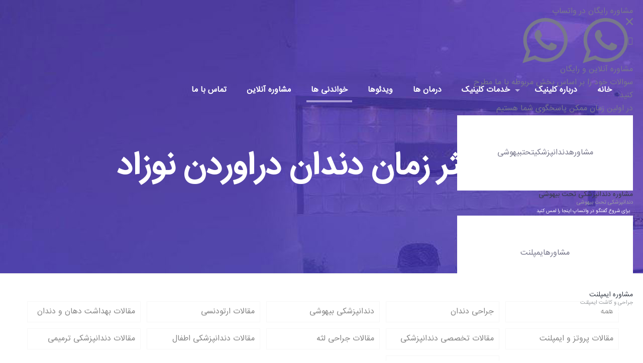

--- FILE ---
content_type: text/html; charset=UTF-8
request_url: https://mehrvilaclinic.com/tag/%D8%AD%D8%AF%D8%A7%DA%A9%D8%AB%D8%B1-%D8%B2%D9%85%D8%A7%D9%86-%D8%AF%D9%86%D8%AF%D8%A7%D9%86-%D8%AF%D8%B1%D8%A7%D9%88%D8%B1%D8%AF%D9%86-%D9%86%D9%88%D8%B2%D8%A7%D8%AF/
body_size: 76507
content:
<!DOCTYPE html><html dir="rtl" lang="fa-IR" class="no-js" itemscope itemtype="https://schema.org/WebPage"><head><meta charset="UTF-8" /><link rel="alternate" hreflang="fa-IR" href="https://mehrvilaclinic.com/%d9%85%d9%82%d8%a7%d9%84%d9%87-%d8%af%d9%86%d8%af%d8%a7%d9%86%d9%be%d8%b2%d8%b4%da%a9%db%8c/"/>  <script async src="https://www.googletagmanager.com/gtag/js?id=UA-152711969-1"></script> <script>window.dataLayer = window.dataLayer || [];
  function gtag(){dataLayer.push(arguments);}
  gtag('js', new Date());

  gtag('config', 'UA-152711969-1');</script><title>حداکثر زمان دندان دراوردن نوزاد - کلینیک دندانپزشکی مهرویلا کرج</title><link rel="stylesheet" href="https://mehrvilaclinic.com/wp-content/cache/min/1/f1549d9e631d65644294cead38baad65.css" data-minify="1" /><meta name="format-detection" content="telephone=no"><meta name="viewport" content="width=device-width, initial-scale=1, maximum-scale=1" /><link rel="shortcut icon" href="https://mehrvilaclinic.com/wp-content/uploads/2019/10/logo2.png" type="image/x-icon" /><meta name="geo.placename" content="کرج" /><meta name="geo.position" content="35.8152612;50.95670639999999" /><meta name="geo.region" content="IR" /><link rel="canonical" href="https://mehrvilaclinic.com/tag/%d8%ad%d8%af%d8%a7%da%a9%d8%ab%d8%b1-%d8%b2%d9%85%d8%a7%d9%86-%d8%af%d9%86%d8%af%d8%a7%d9%86-%d8%af%d8%b1%d8%a7%d9%88%d8%b1%d8%af%d9%86-%d9%86%d9%88%d8%b2%d8%a7%d8%af/" /><meta property="og:locale" content="fa_IR" /><meta property="og:type" content="object" /><meta property="og:title" content="حداکثر زمان دندان دراوردن نوزاد - کلینیک دندانپزشکی مهرویلا کرج" /><meta property="og:url" content="https://mehrvilaclinic.com/tag/%d8%ad%d8%af%d8%a7%da%a9%d8%ab%d8%b1-%d8%b2%d9%85%d8%a7%d9%86-%d8%af%d9%86%d8%af%d8%a7%d9%86-%d8%af%d8%b1%d8%a7%d9%88%d8%b1%d8%af%d9%86-%d9%86%d9%88%d8%b2%d8%a7%d8%af/" /><meta property="og:site_name" content="کلینیک دندانپزشکی مهرویلا کرج" /><meta name="twitter:card" content="summary_large_image" /><meta name="twitter:title" content="حداکثر زمان دندان دراوردن نوزاد - کلینیک دندانپزشکی مهرویلا کرج" /><meta name="twitter:site" content="@DentalMehrvila" /> <script type='application/ld+json' class='yoast-schema-graph yoast-schema-graph--main'>{"@context":"https://schema.org","@graph":[{"@type":["Organization","Place","Dentist"],"@id":"https://mehrvilaclinic.com/#organization","name":"\u06a9\u0644\u06cc\u0646\u06cc\u06a9 \u062f\u0646\u062f\u0627\u0646\u067e\u0632\u0634\u06a9\u06cc \u0645\u0647\u0631\u0648\u06cc\u0644\u0627 \u06a9\u0631\u062c","url":"https://mehrvilaclinic.com/","sameAs":["https://www.instagram.com/karajdentalclinic/","https://twitter.com/DentalMehrvila"],"logo":{"@type":"ImageObject","@id":"https://mehrvilaclinic.com/#logo","url":"https://mehrvilaclinic.com/wp-content/uploads/2019/11/logo-square-400.jpg","width":300,"height":300,"caption":"\u06a9\u0644\u06cc\u0646\u06cc\u06a9 \u062f\u0646\u062f\u0627\u0646\u067e\u0632\u0634\u06a9\u06cc \u0645\u0647\u0631\u0648\u06cc\u0644\u0627 \u06a9\u0631\u062c"},"image":{"@id":"https://mehrvilaclinic.com/#logo"},"location":{"@id":"https://mehrvilaclinic.com/tag/%d8%ad%d8%af%d8%a7%da%a9%d8%ab%d8%b1-%d8%b2%d9%85%d8%a7%d9%86-%d8%af%d9%86%d8%af%d8%a7%d9%86-%d8%af%d8%b1%d8%a7%d9%88%d8%b1%d8%af%d9%86-%d9%86%d9%88%d8%b2%d8%a7%d8%af/#local-place"},"address":{"@id":"https://mehrvilaclinic.com/tag/%d8%ad%d8%af%d8%a7%da%a9%d8%ab%d8%b1-%d8%b2%d9%85%d8%a7%d9%86-%d8%af%d9%86%d8%af%d8%a7%d9%86-%d8%af%d8%b1%d8%a7%d9%88%d8%b1%d8%af%d9%86-%d9%86%d9%88%d8%b2%d8%a7%d8%af/#local-place-address"},"telephone":"02634235001","priceRange":"$$$"},{"@type":"WebSite","@id":"https://mehrvilaclinic.com/#website","url":"https://mehrvilaclinic.com/","name":"\u06a9\u0644\u06cc\u0646\u06cc\u06a9 \u062f\u0646\u062f\u0627\u0646\u067e\u0632\u0634\u06a9\u06cc \u0645\u0647\u0631\u0648\u06cc\u0644\u0627 \u06a9\u0631\u062c","publisher":{"@id":"https://mehrvilaclinic.com/#organization"},"potentialAction":{"@type":"SearchAction","target":"https://mehrvilaclinic.com/?s={search_term_string}","query-input":"required name=search_term_string"}},{"@type":"CollectionPage","@id":"https://mehrvilaclinic.com/tag/%d8%ad%d8%af%d8%a7%da%a9%d8%ab%d8%b1-%d8%b2%d9%85%d8%a7%d9%86-%d8%af%d9%86%d8%af%d8%a7%d9%86-%d8%af%d8%b1%d8%a7%d9%88%d8%b1%d8%af%d9%86-%d9%86%d9%88%d8%b2%d8%a7%d8%af/#webpage","url":"https://mehrvilaclinic.com/tag/%d8%ad%d8%af%d8%a7%da%a9%d8%ab%d8%b1-%d8%b2%d9%85%d8%a7%d9%86-%d8%af%d9%86%d8%af%d8%a7%d9%86-%d8%af%d8%b1%d8%a7%d9%88%d8%b1%d8%af%d9%86-%d9%86%d9%88%d8%b2%d8%a7%d8%af/","inLanguage":"fa-IR","name":"\u062d\u062f\u0627\u06a9\u062b\u0631 \u0632\u0645\u0627\u0646 \u062f\u0646\u062f\u0627\u0646 \u062f\u0631\u0627\u0648\u0631\u062f\u0646 \u0646\u0648\u0632\u0627\u062f - \u06a9\u0644\u06cc\u0646\u06cc\u06a9 \u062f\u0646\u062f\u0627\u0646\u067e\u0632\u0634\u06a9\u06cc \u0645\u0647\u0631\u0648\u06cc\u0644\u0627 \u06a9\u0631\u062c","isPartOf":{"@id":"https://mehrvilaclinic.com/#website"},"breadcrumb":{"@id":"https://mehrvilaclinic.com/tag/%d8%ad%d8%af%d8%a7%da%a9%d8%ab%d8%b1-%d8%b2%d9%85%d8%a7%d9%86-%d8%af%d9%86%d8%af%d8%a7%d9%86-%d8%af%d8%b1%d8%a7%d9%88%d8%b1%d8%af%d9%86-%d9%86%d9%88%d8%b2%d8%a7%d8%af/#breadcrumb"}},{"@type":"BreadcrumbList","@id":"https://mehrvilaclinic.com/tag/%d8%ad%d8%af%d8%a7%da%a9%d8%ab%d8%b1-%d8%b2%d9%85%d8%a7%d9%86-%d8%af%d9%86%d8%af%d8%a7%d9%86-%d8%af%d8%b1%d8%a7%d9%88%d8%b1%d8%af%d9%86-%d9%86%d9%88%d8%b2%d8%a7%d8%af/#breadcrumb","itemListElement":[{"@type":"ListItem","position":1,"item":{"@type":"WebPage","@id":"https://mehrvilaclinic.com/","url":"https://mehrvilaclinic.com/","name":"\u062e\u0627\u0646\u0647"}},{"@type":"ListItem","position":2,"item":{"@type":"WebPage","@id":"https://mehrvilaclinic.com/tag/%d8%ad%d8%af%d8%a7%da%a9%d8%ab%d8%b1-%d8%b2%d9%85%d8%a7%d9%86-%d8%af%d9%86%d8%af%d8%a7%d9%86-%d8%af%d8%b1%d8%a7%d9%88%d8%b1%d8%af%d9%86-%d9%86%d9%88%d8%b2%d8%a7%d8%af/","url":"https://mehrvilaclinic.com/tag/%d8%ad%d8%af%d8%a7%da%a9%d8%ab%d8%b1-%d8%b2%d9%85%d8%a7%d9%86-%d8%af%d9%86%d8%af%d8%a7%d9%86-%d8%af%d8%b1%d8%a7%d9%88%d8%b1%d8%af%d9%86-%d9%86%d9%88%d8%b2%d8%a7%d8%af/","name":"\u062d\u062f\u0627\u06a9\u062b\u0631 \u0632\u0645\u0627\u0646 \u062f\u0646\u062f\u0627\u0646 \u062f\u0631\u0627\u0648\u0631\u062f\u0646 \u0646\u0648\u0632\u0627\u062f"}}]},{"@type":"Place","@id":"https://mehrvilaclinic.com/tag/%d8%ad%d8%af%d8%a7%da%a9%d8%ab%d8%b1-%d8%b2%d9%85%d8%a7%d9%86-%d8%af%d9%86%d8%af%d8%a7%d9%86-%d8%af%d8%b1%d8%a7%d9%88%d8%b1%d8%af%d9%86-%d9%86%d9%88%d8%b2%d8%a7%d8%af/#local-place","address":{"@type":"PostalAddress","@id":"https://mehrvilaclinic.com/tag/%d8%ad%d8%af%d8%a7%da%a9%d8%ab%d8%b1-%d8%b2%d9%85%d8%a7%d9%86-%d8%af%d9%86%d8%af%d8%a7%d9%86-%d8%af%d8%b1%d8%a7%d9%88%d8%b1%d8%af%d9%86-%d9%86%d9%88%d8%b2%d8%a7%d8%af/#local-place-address","streetAddress":"\u06a9\u0631\u062c\u060c \u062e\u06cc\u0627\u0628\u0627\u0646 \u062f\u0631\u062e\u062a\u06cc\u060c \u0645\u0627\u0628\u06cc\u0646 \u062e\u06cc\u0627\u0628\u0627\u0646 \u0645\u0627\u062f\u0631 \u0648 \u0633\u0647 \u0631\u0627\u0647 \u062a\u0647\u0631\u0627\u0646\u060c \u0631\u0648\u0628\u0631\u0648\u06cc \u0641\u0631\u0648\u0634\u06af\u0627\u0647 \u0647\u0627\u06cc\u067e\u0631\u0645\u06cc\u060c \u0633\u0627\u062e\u062a\u0645\u0627\u0646 \u0645\u0647\u0631\u0648\u06cc\u0644\u0627\u060c \u0637\u0628\u0642\u0647 \u0627\u0648\u0644","addressLocality":"\u06a9\u0631\u062c","postalCode":"3139664356","addressRegion":"\u0627\u0644\u0628\u0631\u0632","addressCountry":"IR"},"geo":{"@type":"GeoCoordinates","latitude":"35.8152612","longitude":"50.95670639999999"},"openingHoursSpecification":[{"@type":"OpeningHoursSpecification","dayOfWeek":["Saturday","Sunday","Monday","Tuesday","Wednesday","Thursday"],"opens":"09:00","closes":"21:00"},{"@type":"OpeningHoursSpecification","dayOfWeek":["Friday"],"opens":"00:00","closes":"00:00"}],"telephone":"02634235001"}]}</script> <link rel='dns-prefetch' href='//maps.google.com' /><link rel='dns-prefetch' href='//maxcdn.bootstrapcdn.com' /><link rel="alternate" type="application/rss+xml" title="کلینیک دندانپزشکی مهرویلا کرج &raquo; خوراک" href="https://mehrvilaclinic.com/feed/" /><link rel="alternate" type="application/rss+xml" title="کلینیک دندانپزشکی مهرویلا کرج &raquo; خوراک دیدگاه‌ها" href="https://mehrvilaclinic.com/comments/feed/" /><link rel="alternate" type="application/rss+xml" title="کلینیک دندانپزشکی مهرویلا کرج &raquo; حداکثر زمان دندان دراوردن نوزاد خوراک برچسب" href="https://mehrvilaclinic.com/tag/%d8%ad%d8%af%d8%a7%da%a9%d8%ab%d8%b1-%d8%b2%d9%85%d8%a7%d9%86-%d8%af%d9%86%d8%af%d8%a7%d9%86-%d8%af%d8%b1%d8%a7%d9%88%d8%b1%d8%af%d9%86-%d9%86%d9%88%d8%b2%d8%a7%d8%af/feed/" /><style type="text/css">img.wp-smiley,img.emoji{display:inline!important;border:none!important;box-shadow:none!important;height:1em!important;width:1em!important;margin:0 .07em!important;vertical-align:-0.1em!important;background:none!important;padding:0!important}</style><link rel='stylesheet' id='dwqa-font-awesome-css'  href='//maxcdn.bootstrapcdn.com/font-awesome/4.7.0/css/font-awesome.min.css?ver=4fe0cfd2a486d0a715e87c0395cbf936' type='text/css' media='all' /><style id='rs-plugin-settings-inline-css' type='text/css'></style><link rel='stylesheet' id='uwac_dynamic-themes-css'  href='https://mehrvilaclinic.com/wp-admin/admin-ajax.php?action=uwac_dynamic_themes&#038;ver=1.1.0' type='text/css' media='all' /><!--[if lt IE 9]><link rel='stylesheet' id='vc_lte_ie9-css'  href='https://mehrvilaclinic.com/wp-content/plugins/js_composer/assets/css/vc_lte_ie9.min.css?ver=6.0.5' type='text/css' media='screen' /> <![endif]--><style id='mfn-dynamic-inline-css' type='text/css'>@font-face{font-family:"sans-normal";src:url(https://mehrvilaclinic.com/wp-content/uploads/2019/10/IRANSansWeb.woff) format("woff"),url(https://mehrvilaclinic.com/wp-content/uploads/2019/10/IRANSansWeb.ttf) format("truetype");font-weight:400;font-style:normal}@font-face{font-family:"sans-bold";src:url(https://mehrvilaclinic.com/wp-content/uploads/2019/10/IRANSansWeb_Bold.woff) format("woff"),url(https://mehrvilaclinic.com/wp-content/uploads/2019/10/IRANSansWeb_Bold.ttf) format("truetype");font-weight:400;font-style:normal}body:not(.template-slider) #Header_wrapper{background-image:url(https://mehrvilaclinic.com/wp-content/uploads/2019/11/photo_2019-11-05_16-11-395564.jpg)}#Footer{background-image:url(https://mehrvilaclinic.com/wp-content/uploads/2019/11/home_webdeveloper_footerbg13.jpg);background-repeat:no-repeat;background-position:center bottom;background-size:cover}@media only screen and (min-width:1240px){body:not(.header-simple) #Top_bar #menu{display:block!important}.tr-menu #Top_bar #menu{background:none!important}#Top_bar .menu>li>ul.mfn-megamenu{width:984px}#Top_bar .menu>li>ul.mfn-megamenu>li{float:left}#Top_bar .menu>li>ul.mfn-megamenu>li.mfn-megamenu-cols-1{width:100%}#Top_bar .menu>li>ul.mfn-megamenu>li.mfn-megamenu-cols-2{width:50%}#Top_bar .menu>li>ul.mfn-megamenu>li.mfn-megamenu-cols-3{width:33.33%}#Top_bar .menu>li>ul.mfn-megamenu>li.mfn-megamenu-cols-4{width:25%}#Top_bar .menu>li>ul.mfn-megamenu>li.mfn-megamenu-cols-5{width:20%}#Top_bar .menu>li>ul.mfn-megamenu>li.mfn-megamenu-cols-6{width:16.66%}#Top_bar .menu>li>ul.mfn-megamenu>li>ul{display:block!important;position:inherit;left:auto;top:auto;border-width:0 1px 0 0}#Top_bar .menu>li>ul.mfn-megamenu>li:last-child>ul{border:0}#Top_bar .menu>li>ul.mfn-megamenu>li>ul li{width:auto}#Top_bar .menu>li>ul.mfn-megamenu a.mfn-megamenu-title{text-transform:uppercase;font-weight:400;background:none}#Top_bar .menu>li>ul.mfn-megamenu a .menu-arrow{display:none}.menuo-right #Top_bar .menu>li>ul.mfn-megamenu{left:auto;right:0}.menuo-right #Top_bar .menu>li>ul.mfn-megamenu-bg{box-sizing:border-box}#Top_bar .menu>li>ul.mfn-megamenu-bg{padding:20px 166px 20px 20px;background-repeat:no-repeat;background-position:right bottom}.rtl #Top_bar .menu>li>ul.mfn-megamenu-bg{padding-left:166px;padding-right:20px;background-position:left bottom}#Top_bar .menu>li>ul.mfn-megamenu-bg>li{background:none}#Top_bar .menu>li>ul.mfn-megamenu-bg>li a{border:none}#Top_bar .menu>li>ul.mfn-megamenu-bg>li>ul{background:none!important;-webkit-box-shadow:0 0 0 0;-moz-box-shadow:0 0 0 0;box-shadow:0 0 0 0}.mm-vertical #Top_bar .container{position:relative}.mm-vertical #Top_bar .top_bar_left{position:static}.mm-vertical #Top_bar .menu>li ul{box-shadow:0 0 0 0 transparent!important;background-image:none}.mm-vertical #Top_bar .menu>li>ul.mfn-megamenu{width:98%!important;margin:0 1%;padding:20px 0}.mm-vertical.header-plain #Top_bar .menu>li>ul.mfn-megamenu{width:100%!important;margin:0}.mm-vertical #Top_bar .menu>li>ul.mfn-megamenu>li{display:table-cell;float:none!important;width:10%;padding:0 15px;border-right:1px solid rgba(0,0,0,.05)}.mm-vertical #Top_bar .menu>li>ul.mfn-megamenu>li:last-child{border-right-width:0}.mm-vertical #Top_bar .menu>li>ul.mfn-megamenu>li.hide-border{border-right-width:0}.mm-vertical #Top_bar .menu>li>ul.mfn-megamenu>li a{border-bottom-width:0;padding:9px 15px;line-height:120%}.mm-vertical #Top_bar .menu>li>ul.mfn-megamenu a.mfn-megamenu-title{font-weight:700}.rtl .mm-vertical #Top_bar .menu>li>ul.mfn-megamenu>li:first-child{border-right-width:0}.rtl .mm-vertical #Top_bar .menu>li>ul.mfn-megamenu>li:last-child{border-right-width:1px}.header-plain:not(.menuo-right) #Header .top_bar_left{width:auto!important}.header-stack.header-center #Top_bar #menu{display:inline-block!important}.header-simple #Top_bar #menu{display:none;height:auto;width:300px;bottom:auto;top:100%;right:1px;position:absolute;margin:0}.header-simple #Header a.responsive-menu-toggle{display:block;right:10px}.header-simple #Top_bar #menu>ul{width:100%;float:left}.header-simple #Top_bar #menu ul li{width:100%;padding-bottom:0;border-right:0;position:relative}.header-simple #Top_bar #menu ul li a{padding:0 20px;margin:0;display:block;height:auto;line-height:normal;border:none}.header-simple #Top_bar #menu ul li a:after{display:none}.header-simple #Top_bar #menu ul li a span{border:none;line-height:44px;display:inline;padding:0}.header-simple #Top_bar #menu ul li.submenu .menu-toggle{display:block;position:absolute;right:0;top:0;width:44px;height:44px;line-height:44px;font-size:30px;font-weight:300;text-align:center;cursor:pointer;color:#444;opacity:.33}.header-simple #Top_bar #menu ul li.submenu .menu-toggle:after{content:"+"}.header-simple #Top_bar #menu ul li.hover>.menu-toggle:after{content:"-"}.header-simple #Top_bar #menu ul li.hover a{border-bottom:0}.header-simple #Top_bar #menu ul.mfn-megamenu li .menu-toggle{display:none}.header-simple #Top_bar #menu ul li ul{position:relative!important;left:0!important;top:0;padding:0;margin:0!important;width:auto!important;background-image:none}.header-simple #Top_bar #menu ul li ul li{width:100%!important;display:block;padding:0}.header-simple #Top_bar #menu ul li ul li a{padding:0 20px 0 30px}.header-simple #Top_bar #menu ul li ul li a .menu-arrow{display:none}.header-simple #Top_bar #menu ul li ul li a span{padding:0}.header-simple #Top_bar #menu ul li ul li a span:after{display:none!important}.header-simple #Top_bar .menu>li>ul.mfn-megamenu a.mfn-megamenu-title{text-transform:uppercase;font-weight:400}.header-simple #Top_bar .menu>li>ul.mfn-megamenu>li>ul{display:block!important;position:inherit;left:auto;top:auto}.header-simple #Top_bar #menu ul li ul li ul{border-left:0!important;padding:0;top:0}.header-simple #Top_bar #menu ul li ul li ul li a{padding:0 20px 0 40px}.rtl.header-simple #Top_bar #menu{left:1px;right:auto}.rtl.header-simple #Top_bar a.responsive-menu-toggle{left:10px;right:auto}.rtl.header-simple #Top_bar #menu ul li.submenu .menu-toggle{left:0;right:auto}.rtl.header-simple #Top_bar #menu ul li ul{left:auto!important;right:0!important}.rtl.header-simple #Top_bar #menu ul li ul li a{padding:0 30px 0 20px}.rtl.header-simple #Top_bar #menu ul li ul li ul li a{padding:0 40px 0 20px}.menu-highlight #Top_bar .menu>li{margin:0 2px}.menu-highlight:not(.header-creative) #Top_bar .menu>li>a{margin:20px 0;padding:0;-webkit-border-radius:5px;border-radius:5px}.menu-highlight #Top_bar .menu>li>a:after{display:none}.menu-highlight #Top_bar .menu>li>a span:not(.description){line-height:50px}.menu-highlight #Top_bar .menu>li>a span.description{display:none}.menu-highlight.header-stack #Top_bar .menu>li>a{margin:10px 0!important}.menu-highlight.header-stack #Top_bar .menu>li>a span:not(.description){line-height:40px}.menu-highlight.header-transparent #Top_bar .menu>li>a{margin:5px 0}.menu-highlight.header-simple #Top_bar #menu ul li,.menu-highlight.header-creative #Top_bar #menu ul li{margin:0}.menu-highlight.header-simple #Top_bar #menu ul li>a,.menu-highlight.header-creative #Top_bar #menu ul li>a{-webkit-border-radius:0;border-radius:0}.menu-highlight:not(.header-fixed):not(.header-simple) #Top_bar.is-sticky .menu>li>a{margin:10px 0!important;padding:5px 0!important}.menu-highlight:not(.header-fixed):not(.header-simple) #Top_bar.is-sticky .menu>li>a span{line-height:30px!important}.header-modern.menu-highlight.menuo-right .menu_wrapper{margin-right:20px}.menu-line-below #Top_bar .menu>li>a:after{top:auto;bottom:-4px}.menu-line-below #Top_bar.is-sticky .menu>li>a:after{top:auto;bottom:-4px}.menu-line-below-80 #Top_bar:not(.is-sticky) .menu>li>a:after{height:4px;left:10%;top:50%;margin-top:20px;width:80%}.menu-line-below-80-1 #Top_bar:not(.is-sticky) .menu>li>a:after{height:1px;left:10%;top:50%;margin-top:20px;width:80%}.menu-link-color #Top_bar .menu>li>a:after{display:none!important}.menu-arrow-top #Top_bar .menu>li>a:after{background:none repeat scroll 0 0 rgba(0,0,0,0)!important;border-color:#ccc transparent transparent;border-style:solid;border-width:7px 7px 0;display:block;height:0;left:50%;margin-left:-7px;top:0!important;width:0}.menu-arrow-top #Top_bar.is-sticky .menu>li>a:after{top:0!important}.menu-arrow-bottom #Top_bar .menu>li>a:after{background:none!important;border-color:transparent transparent #ccc;border-style:solid;border-width:0 7px 7px;display:block;height:0;left:50%;margin-left:-7px;top:auto;bottom:0;width:0}.menu-arrow-bottom #Top_bar.is-sticky .menu>li>a:after{top:auto;bottom:0}.menuo-no-borders #Top_bar .menu>li>a span{border-width:0!important}.menuo-no-borders #Header_creative #Top_bar .menu>li>a span{border-bottom-width:0}.menuo-no-borders.header-plain #Top_bar a#header_cart,.menuo-no-borders.header-plain #Top_bar a#search_button,.menuo-no-borders.header-plain #Top_bar .wpml-languages,.menuo-no-borders.header-plain #Top_bar a.action_button{border-width:0}.menuo-right #Top_bar .menu_wrapper{float:right}.menuo-right.header-stack:not(.header-center) #Top_bar .menu_wrapper{margin-right:150px}body.header-creative{padding-left:50px}body.header-creative.header-open{padding-left:250px}body.error404,body.under-construction,body.template-blank{padding-left:0!important}.header-creative.footer-fixed #Footer,.header-creative.footer-sliding #Footer,.header-creative.footer-stick #Footer.is-sticky{box-sizing:border-box;padding-left:50px}.header-open.footer-fixed #Footer,.header-open.footer-sliding #Footer,.header-creative.footer-stick #Footer.is-sticky{padding-left:250px}.header-rtl.header-creative.footer-fixed #Footer,.header-rtl.header-creative.footer-sliding #Footer,.header-rtl.header-creative.footer-stick #Footer.is-sticky{padding-left:0;padding-right:50px}.header-rtl.header-open.footer-fixed #Footer,.header-rtl.header-open.footer-sliding #Footer,.header-rtl.header-creative.footer-stick #Footer.is-sticky{padding-right:250px}#Header_creative{background-color:#fff;position:fixed;width:250px;height:100%;left:-200px;top:0;z-index:9002;-webkit-box-shadow:2px 0 4px 2px rgba(0,0,0,.15);box-shadow:2px 0 4px 2px rgba(0,0,0,.15)}#Header_creative .container{width:100%}#Header_creative .creative-wrapper{opacity:0;margin-right:50px}#Header_creative a.creative-menu-toggle{display:block;width:34px;height:34px;line-height:34px;font-size:22px;text-align:center;position:absolute;top:10px;right:8px;border-radius:3px}.admin-bar #Header_creative a.creative-menu-toggle{top:42px}#Header_creative #Top_bar{position:static;width:100%}#Header_creative #Top_bar .top_bar_left{width:100%!important;float:none}#Header_creative #Top_bar .top_bar_right{width:100%!important;float:none;height:auto;margin-bottom:35px;text-align:center;padding:0 20px;top:0;-webkit-box-sizing:border-box;-moz-box-sizing:border-box;box-sizing:border-box}#Header_creative #Top_bar .top_bar_right:before{display:none}#Header_creative #Top_bar .top_bar_right_wrapper{top:0}#Header_creative #Top_bar .logo{float:none;text-align:center;margin:15px 0}#Header_creative #Top_bar #menu{background-color:transparent}#Header_creative #Top_bar .menu_wrapper{float:none;margin:0 0 30px}#Header_creative #Top_bar .menu>li{width:100%;float:none;position:relative}#Header_creative #Top_bar .menu>li>a{padding:0;text-align:center}#Header_creative #Top_bar .menu>li>a:after{display:none}#Header_creative #Top_bar .menu>li>a span{border-right:0;border-bottom-width:1px;line-height:38px}#Header_creative #Top_bar .menu li ul{left:100%;right:auto;top:0;box-shadow:2px 2px 2px 0 rgba(0,0,0,.03);-webkit-box-shadow:2px 2px 2px 0 rgba(0,0,0,.03)}#Header_creative #Top_bar .menu>li>ul.mfn-megamenu{margin:0;width:700px!important}#Header_creative #Top_bar .menu>li>ul.mfn-megamenu>li>ul{left:0}#Header_creative #Top_bar .menu li ul li a{padding-top:9px;padding-bottom:8px}#Header_creative #Top_bar .menu li ul li ul{top:0}#Header_creative #Top_bar .menu>li>a span.description{display:block;font-size:13px;line-height:28px!important;clear:both}#Header_creative #Top_bar .search_wrapper{left:100%;top:auto;bottom:0}#Header_creative #Top_bar a#header_cart{display:inline-block;float:none;top:3px}#Header_creative #Top_bar a#search_button{display:inline-block;float:none;top:3px}#Header_creative #Top_bar .wpml-languages{display:inline-block;float:none;top:0}#Header_creative #Top_bar .wpml-languages.enabled:hover a.active{padding-bottom:11px}#Header_creative #Top_bar .action_button{display:inline-block;float:none;top:16px;margin:0}#Header_creative #Top_bar .banner_wrapper{display:block;text-align:center}#Header_creative #Top_bar .banner_wrapper img{max-width:100%;height:auto;display:inline-block}#Header_creative #Action_bar{display:none;position:absolute;bottom:0;top:auto;clear:both;padding:0 20px;box-sizing:border-box}#Header_creative #Action_bar .contact_details{text-align:center;margin-bottom:20px}#Header_creative #Action_bar .contact_details li{padding:0}#Header_creative #Action_bar .social{float:none;text-align:center;padding:5px 0 15px}#Header_creative #Action_bar .social li{margin-bottom:2px}#Header_creative #Action_bar .social-menu{float:none;text-align:center}#Header_creative #Action_bar .social-menu li{border-color:rgba(0,0,0,.1)}#Header_creative .social li a{color:rgba(0,0,0,.5)}#Header_creative .social li a:hover{color:#000}#Header_creative .creative-social{position:absolute;bottom:10px;right:0;width:50px}#Header_creative .creative-social li{display:block;float:none;width:100%;text-align:center;margin-bottom:5px}.header-creative .fixed-nav.fixed-nav-prev{margin-left:50px}.header-creative.header-open .fixed-nav.fixed-nav-prev{margin-left:250px}.menuo-last #Header_creative #Top_bar .menu li.last ul{top:auto;bottom:0}.header-open #Header_creative{left:0}.header-open #Header_creative .creative-wrapper{opacity:1;margin:0!important}.header-open #Header_creative .creative-menu-toggle,.header-open #Header_creative .creative-social{display:none}.header-open #Header_creative #Action_bar{display:block}body.header-rtl.header-creative{padding-left:0;padding-right:50px}.header-rtl #Header_creative{left:auto;right:-200px}.header-rtl #Header_creative .creative-wrapper{margin-left:50px;margin-right:0}.header-rtl #Header_creative a.creative-menu-toggle{left:8px;right:auto}.header-rtl #Header_creative .creative-social{left:0;right:auto}.header-rtl #Footer #back_to_top.sticky{right:125px}.header-rtl #popup_contact{right:70px}.header-rtl #Header_creative #Top_bar .menu li ul{left:auto;right:100%}.header-rtl #Header_creative #Top_bar .search_wrapper{left:auto;right:100%}.header-rtl .fixed-nav.fixed-nav-prev{margin-left:0!important}.header-rtl .fixed-nav.fixed-nav-next{margin-right:50px}body.header-rtl.header-creative.header-open{padding-left:0;padding-right:250px!important}.header-rtl.header-open #Header_creative{left:auto;right:0}.header-rtl.header-open #Footer #back_to_top.sticky{right:325px}.header-rtl.header-open #popup_contact{right:270px}.header-rtl.header-open .fixed-nav.fixed-nav-next{margin-right:250px}#Header_creative.active{left:-1px}.header-rtl #Header_creative.active{left:auto;right:-1px}#Header_creative.active .creative-wrapper{opacity:1;margin:0}.header-creative .vc_row[data-vc-full-width]{padding-left:50px}.header-creative.header-open .vc_row[data-vc-full-width]{padding-left:250px}.header-open .vc_parallax .vc_parallax-inner{left:auto;width:calc(100% - 250px)}.header-open.header-rtl .vc_parallax .vc_parallax-inner{left:0;right:auto}#Header_creative.scroll{height:100%;overflow-y:auto}#Header_creative.scroll:not(.dropdown) .menu li ul{display:none!important}#Header_creative.scroll #Action_bar{position:static}#Header_creative.dropdown{outline:none}#Header_creative.dropdown #Top_bar .menu_wrapper{float:left}#Header_creative.dropdown #Top_bar #menu ul li{position:relative;float:left}#Header_creative.dropdown #Top_bar #menu ul li a:after{display:none}#Header_creative.dropdown #Top_bar #menu ul li a span{line-height:38px;padding:0}#Header_creative.dropdown #Top_bar #menu ul li.submenu .menu-toggle{display:block;position:absolute;right:0;top:0;width:38px;height:38px;line-height:38px;font-size:26px;font-weight:300;text-align:center;cursor:pointer;color:#444;opacity:.33}#Header_creative.dropdown #Top_bar #menu ul li.submenu .menu-toggle:after{content:"+"}#Header_creative.dropdown #Top_bar #menu ul li.hover>.menu-toggle:after{content:"-"}#Header_creative.dropdown #Top_bar #menu ul li.hover a{border-bottom:0}#Header_creative.dropdown #Top_bar #menu ul.mfn-megamenu li .menu-toggle{display:none}#Header_creative.dropdown #Top_bar #menu ul li ul{position:relative!important;left:0!important;top:0;padding:0;margin-left:0!important;width:auto!important;background-image:none}#Header_creative.dropdown #Top_bar #menu ul li ul li{width:100%!important}#Header_creative.dropdown #Top_bar #menu ul li ul li a{padding:0 10px;text-align:center}#Header_creative.dropdown #Top_bar #menu ul li ul li a .menu-arrow{display:none}#Header_creative.dropdown #Top_bar #menu ul li ul li a span{padding:0}#Header_creative.dropdown #Top_bar #menu ul li ul li a span:after{display:none!important}#Header_creative.dropdown #Top_bar .menu>li>ul.mfn-megamenu a.mfn-megamenu-title{text-transform:uppercase;font-weight:400}#Header_creative.dropdown #Top_bar .menu>li>ul.mfn-megamenu>li>ul{display:block!important;position:inherit;left:auto;top:auto}#Header_creative.dropdown #Top_bar #menu ul li ul li ul{border-left:0!important;padding:0;top:0}#Header_creative{transition:left .5s ease-in-out,right .5s ease-in-out}#Header_creative .creative-wrapper{transition:opacity .5s ease-in-out,margin 0s ease-in-out .5s}#Header_creative.active .creative-wrapper{transition:opacity .5s ease-in-out,margin 0s ease-in-out}}@media only screen and (min-width:1240px){#Top_bar.is-sticky{position:fixed!important;width:100%;left:0;top:-60px;height:60px;z-index:701;background:#fff;opacity:.97;-webkit-box-shadow:0 2px 5px 0 rgba(0,0,0,.1);-moz-box-shadow:0 2px 5px 0 rgba(0,0,0,.1);box-shadow:0 2px 5px 0 rgba(0,0,0,.1)}.layout-boxed.header-boxed #Top_bar.is-sticky{max-width:1240px;left:50%;-webkit-transform:translateX(-50%);transform:translateX(-50%)}#Top_bar.is-sticky .top_bar_left,#Top_bar.is-sticky .top_bar_right,#Top_bar.is-sticky .top_bar_right:before{background:none}#Top_bar.is-sticky .top_bar_right{top:-4px;height:auto}#Top_bar.is-sticky .top_bar_right_wrapper{top:15px}.header-plain #Top_bar.is-sticky .top_bar_right_wrapper{top:0}#Top_bar.is-sticky .logo{width:auto;margin:0 30px 0 20px;padding:0}#Top_bar.is-sticky #logo,#Top_bar.is-sticky .custom-logo-link{padding:5px 0!important;height:50px!important;line-height:50px!important}.logo-no-sticky-padding #Top_bar.is-sticky #logo{height:60px!important;line-height:60px!important}#Top_bar.is-sticky #logo img.logo-main{display:none}#Top_bar.is-sticky #logo img.logo-sticky{display:inline;max-height:35px}#Top_bar.is-sticky .menu_wrapper{clear:none}#Top_bar.is-sticky .menu_wrapper .menu>li>a{padding:15px 0}#Top_bar.is-sticky .menu>li>a,#Top_bar.is-sticky .menu>li>a span{line-height:30px}#Top_bar.is-sticky .menu>li>a:after{top:auto;bottom:-4px}#Top_bar.is-sticky .menu>li>a span.description{display:none}#Top_bar.is-sticky .secondary_menu_wrapper,#Top_bar.is-sticky .banner_wrapper{display:none}.header-overlay #Top_bar.is-sticky{display:none}.sticky-dark #Top_bar.is-sticky,.sticky-dark #Top_bar.is-sticky #menu{background:rgba(0,0,0,.8)}.sticky-dark #Top_bar.is-sticky .menu>li>a{color:#fff}.sticky-dark #Top_bar.is-sticky .top_bar_right a:not(.action_button){color:rgba(255,255,255,.8)}.sticky-dark #Top_bar.is-sticky .wpml-languages a.active,.sticky-dark #Top_bar.is-sticky .wpml-languages ul.wpml-lang-dropdown{background:rgba(0,0,0,.1);border-color:rgba(0,0,0,.1)}.sticky-white #Top_bar.is-sticky,.sticky-white #Top_bar.is-sticky #menu{background:rgba(255,255,255,.8)}.sticky-white #Top_bar.is-sticky .menu>li>a{color:#222}.sticky-white #Top_bar.is-sticky .top_bar_right a:not(.action_button){color:rgba(0,0,0,.8)}.sticky-white #Top_bar.is-sticky .wpml-languages a.active,.sticky-white #Top_bar.is-sticky .wpml-languages ul.wpml-lang-dropdown{background:rgba(255,255,255,.1);border-color:rgba(0,0,0,.1)}}@media only screen and (min-width:768px) and (max-width:1240px){.header_placeholder{height:0!important}}@media only screen and (max-width:1239px){#Top_bar #menu{display:none;height:auto;width:300px;bottom:auto;top:100%;right:1px;position:absolute;margin:0}#Top_bar a.responsive-menu-toggle{display:block}#Top_bar #menu>ul{width:100%;float:left}#Top_bar #menu ul li{width:100%;padding-bottom:0;border-right:0;position:relative}#Top_bar #menu ul li a{padding:0 25px;margin:0;display:block;height:auto;line-height:normal;border:none}#Top_bar #menu ul li a:after{display:none}#Top_bar #menu ul li a span{border:none;line-height:44px;display:inline;padding:0}#Top_bar #menu ul li a span.description{margin:0 0 0 5px}#Top_bar #menu ul li.submenu .menu-toggle{display:block;position:absolute;right:15px;top:0;width:44px;height:44px;line-height:44px;font-size:30px;font-weight:300;text-align:center;cursor:pointer;color:#444;opacity:.33}#Top_bar #menu ul li.submenu .menu-toggle:after{content:"+"}#Top_bar #menu ul li.hover>.menu-toggle:after{content:"-"}#Top_bar #menu ul li.hover a{border-bottom:0}#Top_bar #menu ul li a span:after{display:none!important}#Top_bar #menu ul.mfn-megamenu li .menu-toggle{display:none}#Top_bar #menu ul li ul{position:relative!important;left:0!important;top:0;padding:0;margin-left:0!important;width:auto!important;background-image:none!important;box-shadow:0 0 0 0 transparent!important;-webkit-box-shadow:0 0 0 0 transparent!important}#Top_bar #menu ul li ul li{width:100%!important}#Top_bar #menu ul li ul li a{padding:0 20px 0 35px}#Top_bar #menu ul li ul li a .menu-arrow{display:none}#Top_bar #menu ul li ul li a span{padding:0}#Top_bar #menu ul li ul li a span:after{display:none!important}#Top_bar .menu>li>ul.mfn-megamenu a.mfn-megamenu-title{text-transform:uppercase;font-weight:400}#Top_bar .menu>li>ul.mfn-megamenu>li>ul{display:block!important;position:inherit;left:auto;top:auto}#Top_bar #menu ul li ul li ul{border-left:0!important;padding:0;top:0}#Top_bar #menu ul li ul li ul li a{padding:0 20px 0 45px}.rtl #Top_bar #menu{left:1px;right:auto}.rtl #Top_bar a.responsive-menu-toggle{left:20px;right:auto}.rtl #Top_bar #menu ul li.submenu .menu-toggle{left:15px;right:auto;border-left:none;border-right:1px solid #eee}.rtl #Top_bar #menu ul li ul{left:auto!important;right:0!important}.rtl #Top_bar #menu ul li ul li a{padding:0 30px 0 20px}.rtl #Top_bar #menu ul li ul li ul li a{padding:0 40px 0 20px}.header-stack .menu_wrapper a.responsive-menu-toggle{position:static!important;margin:11px 0!important}.header-stack .menu_wrapper #menu{left:0;right:auto}.rtl.header-stack #Top_bar #menu{left:auto;right:0}.admin-bar #Header_creative{top:32px}.header-creative.layout-boxed{padding-top:85px}.header-creative.layout-full-width #Wrapper{padding-top:60px}#Header_creative{position:fixed;width:100%;left:0!important;top:0;z-index:1001}#Header_creative .creative-wrapper{display:block!important;opacity:1!important}#Header_creative .creative-menu-toggle,#Header_creative .creative-social{display:none!important;opacity:1!important}#Header_creative #Top_bar{position:static;width:100%}#Header_creative #Top_bar #logo,#Header_creative #Top_bar .custom-logo-link{height:50px;line-height:50px;padding:5px 0}#Header_creative #Top_bar #logo img.logo-sticky{max-height:40px!important}#Header_creative #logo img.logo-main{display:none}#Header_creative #logo img.logo-sticky{display:inline-block}.logo-no-sticky-padding #Header_creative #Top_bar #logo{height:60px;line-height:60px;padding:0}.logo-no-sticky-padding #Header_creative #Top_bar #logo img.logo-sticky{max-height:60px!important}#Header_creative #Action_bar{display:none}#Header_creative #Top_bar .top_bar_right{height:60px;top:0}#Header_creative #Top_bar .top_bar_right:before{display:none}#Header_creative #Top_bar .top_bar_right_wrapper{top:0;padding-top:9px}#Header_creative.scroll{overflow:visible!important}}#Header_wrapper,#Intro{background-color:#5548b0}#Subheader{background-color:rgba(247,247,247,0)}.header-classic #Action_bar,.header-fixed #Action_bar,.header-plain #Action_bar,.header-split #Action_bar,.header-stack #Action_bar{background-color:#292b33}#Sliding-top{background-color:#fff}#Sliding-top a.sliding-top-control{border-right-color:#fff}#Sliding-top.st-center a.sliding-top-control,#Sliding-top.st-left a.sliding-top-control{border-top-color:#fff}#Footer{background-color:#fff}body,ul.timeline_items,.icon_box a .desc,.icon_box a:hover .desc,.feature_list ul li a,.list_item a,.list_item a:hover,.widget_recent_entries ul li a,.flat_box a,.flat_box a:hover,.story_box .desc,.content_slider.carouselul li a .title,.content_slider.flat.description ul li .desc,.content_slider.flat.description ul li a .desc,.post-nav.minimal a i{color:#78788c}.post-nav.minimal a svg{fill:#78788c}.themecolor,.opening_hours .opening_hours_wrapper li span,.fancy_heading_icon .icon_top,.fancy_heading_arrows .icon-right-dir,.fancy_heading_arrows .icon-left-dir,.fancy_heading_line .title,.button-love a.mfn-love,.format-link .post-title .icon-link,.pager-single>span,.pager-single a:hover,.widget_meta ul,.widget_pages ul,.widget_rss ul,.widget_mfn_recent_comments ul li:after,.widget_archive ul,.widget_recent_comments ul li:after,.widget_nav_menu ul,.woocommerce ul.products li.product .price,.shop_slider .shop_slider_ul li .item_wrapper .price,.woocommerce-page ul.products li.product .price,.widget_price_filter .price_label .from,.widget_price_filter .price_label .to,.woocommerce ul.product_list_widget li .quantity .amount,.woocommerce .product div.entry-summary .price,.woocommerce .star-rating span,#Error_404 .error_pic i,.style-simple #Filters .filters_wrapper ul li a:hover,.style-simple #Filters .filters_wrapper ul li.current-cat a,.style-simple .quick_fact .title{color:#52eac8}.themebg,#comments .commentlist>li .reply a.comment-reply-link,#Filters .filters_wrapper ul li a:hover,#Filters .filters_wrapper ul li.current-cat a,.fixed-nav .arrow,.offer_thumb .slider_pagination a:before,.offer_thumb .slider_pagination a.selected:after,.pager .pages a:hover,.pager .pages a.active,.pager .pages span.page-numbers.current,.pager-single span:after,.portfolio_group.exposure .portfolio-item .desc-inner .line,.Recent_posts ul li .desc:after,.Recent_posts ul li .photo .c,.slider_pagination a.selected,.slider_pagination .slick-active a,.slider_pagination a.selected:after,.slider_pagination .slick-active a:after,.testimonials_slider .slider_images,.testimonials_slider .slider_images a:after,.testimonials_slider .slider_images:before,#Top_bar a#header_cart span,.widget_categories ul,.widget_mfn_menu ul li a:hover,.widget_mfn_menu ul li.current-menu-item:not(.current-menu-ancestor)>a,.widget_mfn_menu ul li.current_page_item:not(.current_page_ancestor)>a,.widget_product_categories ul,.widget_recent_entries ul li:after,.woocommerce-account table.my_account_orders .order-number a,.woocommerce-MyAccount-navigation ul li.is-active a,.style-simple .accordion .question:after,.style-simple .faq .question:after,.style-simple .icon_box .desc_wrapper .title:before,.style-simple #Filters .filters_wrapper ul li a:after,.style-simple .article_box .desc_wrapper p:after,.style-simple .sliding_box .desc_wrapper:after,.style-simple .trailer_box:hover .desc,.tp-bullets.simplebullets.round .bullet.selected,.tp-bullets.simplebullets.round .bullet.selected:after,.tparrows.default,.tp-bullets.tp-thumbs .bullet.selected:after{background-color:#52eac8}.Latest_news ul li .photo,.Recent_posts.blog_news ul li .photo,.style-simple .opening_hours .opening_hours_wrapper li label,.style-simple .timeline_items li:hover h3,.style-simple .timeline_items li:nth-child(even):hover h3,.style-simple .timeline_items li:hover .desc,.style-simple .timeline_items li:nth-child(even):hover,.style-simple .offer_thumb .slider_pagination a.selected{border-color:#52eac8}a{color:#52eac8}a:hover{color:#1da6b8}*::-moz-selection{background-color:#0095eb;color:#fff}*::selection{background-color:#0095eb;color:#fff}.blockquote p.author span,.counter .desc_wrapper .title,.article_box .desc_wrapper p,.team .desc_wrapper p.subtitle,.pricing-box .plan-header p.subtitle,.pricing-box .plan-header .price sup.period,.chart_box p,.fancy_heading .inside,.fancy_heading_line .slogan,.post-meta,.post-meta a,.post-footer,.post-footer a span.label,.pager .pages a,.button-love a .label,.pager-single a,#comments .commentlist>li .comment-author .says,.fixed-nav .desc .date,.filters_buttons li.label,.Recent_posts ul li a .desc .date,.widget_recent_entries ul li .post-date,.tp_recent_tweets .twitter_time,.widget_price_filter .price_label,.shop-filters .woocommerce-result-count,.woocommerce ul.product_list_widget li .quantity,.widget_shopping_cart ul.product_list_widget li dl,.product_meta .posted_in,.woocommerce .shop_table .product-name .variation>dd,.shipping-calculator-button:after,.shop_slider .shop_slider_ul li .item_wrapper .price del,.testimonials_slider .testimonials_slider_ul li .author span,.testimonials_slider .testimonials_slider_ul li .author span a,.Latest_news ul li .desc_footer,.share-simple-wrapper .icons a{color:#a8a8a8}h1,h1 a,h1 a:hover,.text-logo #logo{color:#1b1b4f}h2,h2 a,h2 a:hover{color:#1b1b4f}h3,h3 a,h3 a:hover{color:#1b1b4f}h4,h4 a,h4 a:hover,.style-simple .sliding_box .desc_wrapper h4{color:#1b1b4f}h5,h5 a,h5 a:hover{color:#5774bd}h6,h6 a,h6 a:hover,a.content_link .title{color:#1b1b4f}.dropcap,.highlight:not(.highlight_image){background-color:#52eac8}a.button,a.tp-button{background-color:#5774bd;color:#fff}.button-stroke a.button,.button-stroke a.button .button_icon i,.button-stroke a.tp-button{border-color:#5774bd;color:#fff}.button-stroke a:hover.button,.button-stroke a:hover.tp-button{background-color:#5774bd!important;color:#fff}a.button_theme,a.tp-button.button_theme,button,input[type="submit"],input[type="reset"],input[type="button"]{background-color:#52eac8;color:#fff}.button-stroke a.button.button_theme,.button-stroke a.button.button_theme .button_icon i,.button-stroke a.tp-button.button_theme,.button-stroke button,.button-stroke input[type="submit"],.button-stroke input[type="reset"],.button-stroke input[type="button"]{border-color:#52eac8;color:#52eac8!important}.button-stroke a.button.button_theme:hover,.button-stroke a.tp-button.button_theme:hover,.button-stroke button:hover,.button-stroke input[type="submit"]:hover,.button-stroke input[type="reset"]:hover,.button-stroke input[type="button"]:hover{background-color:#52eac8!important;color:#ffffff!important}a.mfn-link{color:#656B6F}a.mfn-link-2 span,a:hover.mfn-link-2 span:before,a.hover.mfn-link-2 span:before,a.mfn-link-5 span,a.mfn-link-8:after,a.mfn-link-8:before{background:#52eac8}a:hover.mfn-link{color:#52eac8}a.mfn-link-2 span:before,a:hover.mfn-link-4:before,a:hover.mfn-link-4:after,a.hover.mfn-link-4:before,a.hover.mfn-link-4:after,a.mfn-link-5:before,a.mfn-link-7:after,a.mfn-link-7:before{background:#1da6b8}a.mfn-link-6:before{border-bottom-color:#1da6b8}.woocommerce #respond input#submit,.woocommerce a.button,.woocommerce button.button,.woocommerce input.button,.woocommerce #respond input#submit:hover,.woocommerce a.button:hover,.woocommerce button.button:hover,.woocommerce input.button:hover{background-color:#52eac8;color:#fff}.woocommerce #respond input#submit.alt,.woocommerce a.button.alt,.woocommerce button.button.alt,.woocommerce input.button.alt,.woocommerce #respond input#submit.alt:hover,.woocommerce a.button.alt:hover,.woocommerce button.button.alt:hover,.woocommerce input.button.alt:hover{background-color:#52eac8;color:#fff}.woocommerce #respond input#submit.disabled,.woocommerce #respond input#submit:disabled,.woocommerce #respond input#submit[disabled]:disabled,.woocommerce a.button.disabled,.woocommerce a.button:disabled,.woocommerce a.button[disabled]:disabled,.woocommerce button.button.disabled,.woocommerce button.button:disabled,.woocommerce button.button[disabled]:disabled,.woocommerce input.button.disabled,.woocommerce input.button:disabled,.woocommerce input.button[disabled]:disabled{background-color:#52eac8;color:#fff}.woocommerce #respond input#submit.disabled:hover,.woocommerce #respond input#submit:disabled:hover,.woocommerce #respond input#submit[disabled]:disabled:hover,.woocommerce a.button.disabled:hover,.woocommerce a.button:disabled:hover,.woocommerce a.button[disabled]:disabled:hover,.woocommerce button.button.disabled:hover,.woocommerce button.button:disabled:hover,.woocommerce button.button[disabled]:disabled:hover,.woocommerce input.button.disabled:hover,.woocommerce input.button:disabled:hover,.woocommerce input.button[disabled]:disabled:hover{background-color:#52eac8;color:#fff}.button-stroke.woocommerce-page #respond input#submit,.button-stroke.woocommerce-page a.button,.button-stroke.woocommerce-page button.button,.button-stroke.woocommerce-page input.button{border:2px solid #52eac8!important;color:#52eac8!important}.button-stroke.woocommerce-page #respond input#submit:hover,.button-stroke.woocommerce-page a.button:hover,.button-stroke.woocommerce-page button.button:hover,.button-stroke.woocommerce-page input.button:hover{background-color:#52eac8!important;color:#fff!important}.column_column ul,.column_column ol,.the_content_wrapper ul,.the_content_wrapper ol{color:#737E86}.hr_color,.hr_color hr,.hr_dots span{color:#52eac8;background:#52eac8}.hr_zigzag i{color:#52eac8}.highlight-left:after,.highlight-right:after{background:#52eac8}@media only screen and (max-width:767px){.highlight-left .wrap:first-child,.highlight-right .wrap:last-child{background:#52eac8}}#Header .top_bar_left,.header-classic #Top_bar,.header-plain #Top_bar,.header-stack #Top_bar,.header-split #Top_bar,.header-fixed #Top_bar,.header-below #Top_bar,#Header_creative,#Top_bar #menu,.sticky-tb-color #Top_bar.is-sticky{background-color:#161765}#Top_bar .wpml-languages a.active,#Top_bar .wpml-languages ul.wpml-lang-dropdown{background-color:#161765}#Top_bar .top_bar_right:before{background-color:#e3e3e3}#Header .top_bar_right{background-color:#f5f5f5}#Top_bar .top_bar_right a:not(.action_button){color:#333}a.action_button{background-color:#f7f7f7;color:#747474}.button-stroke a.action_button{border-color:#f7f7f7}.button-stroke a.action_button:hover{background-color:#f7f7f7!important}#Top_bar .menu>li>a,#Top_bar #menu ul li.submenu .menu-toggle{color:#fff}#Top_bar .menu>li.current-menu-item>a,#Top_bar .menu>li.current_page_item>a,#Top_bar .menu>li.current-menu-parent>a,#Top_bar .menu>li.current-page-parent>a,#Top_bar .menu>li.current-menu-ancestor>a,#Top_bar .menu>li.current-page-ancestor>a,#Top_bar .menu>li.current_page_ancestor>a,#Top_bar .menu>li.hover>a{color:#fff}#Top_bar .menu>li a:after{background:#fff}.menuo-arrows #Top_bar .menu>li.submenu>a>span:not(.description)::after{border-top-color:#fff}#Top_bar .menu>li.current-menu-item.submenu>a>span:not(.description)::after,#Top_bar .menu>li.current_page_item.submenu>a>span:not(.description)::after,#Top_bar .menu>li.current-menu-parent.submenu>a>span:not(.description)::after,#Top_bar .menu>li.current-page-parent.submenu>a>span:not(.description)::after,#Top_bar .menu>li.current-menu-ancestor.submenu>a>span:not(.description)::after,#Top_bar .menu>li.current-page-ancestor.submenu>a>span:not(.description)::after,#Top_bar .menu>li.current_page_ancestor.submenu>a>span:not(.description)::after,#Top_bar .menu>li.hover.submenu>a>span:not(.description)::after{border-top-color:#fff}.menu-highlight #Top_bar #menu>ul>li.current-menu-item>a,.menu-highlight #Top_bar #menu>ul>li.current_page_item>a,.menu-highlight #Top_bar #menu>ul>li.current-menu-parent>a,.menu-highlight #Top_bar #menu>ul>li.current-page-parent>a,.menu-highlight #Top_bar #menu>ul>li.current-menu-ancestor>a,.menu-highlight #Top_bar #menu>ul>li.current-page-ancestor>a,.menu-highlight #Top_bar #menu>ul>li.current_page_ancestor>a,.menu-highlight #Top_bar #menu>ul>li.hover>a{background:#F2F2F2}.menu-arrow-bottom #Top_bar .menu>li>a:after{border-bottom-color:#fff}.menu-arrow-top #Top_bar .menu>li>a:after{border-top-color:#fff}.header-plain #Top_bar .menu>li.current-menu-item>a,.header-plain #Top_bar .menu>li.current_page_item>a,.header-plain #Top_bar .menu>li.current-menu-parent>a,.header-plain #Top_bar .menu>li.current-page-parent>a,.header-plain #Top_bar .menu>li.current-menu-ancestor>a,.header-plain #Top_bar .menu>li.current-page-ancestor>a,.header-plain #Top_bar .menu>li.current_page_ancestor>a,.header-plain #Top_bar .menu>li.hover>a,.header-plain #Top_bar a:hover#header_cart,.header-plain #Top_bar a:hover#search_button,.header-plain #Top_bar .wpml-languages:hover,.header-plain #Top_bar .wpml-languages ul.wpml-lang-dropdown{background:#F2F2F2;color:#fff}.header-plain #Top_bar,.header-plain #Top_bar .menu>li>a span:not(.description),.header-plain #Top_bar a#header_cart,.header-plain #Top_bar a#search_button,.header-plain #Top_bar .wpml-languages,.header-plain #Top_bar a.action_button{border-color:#F2F2F2}#Top_bar .menu>li ul{background-color:#F2F2F2}#Top_bar .menu>li ul li a{color:#5f5f5f}#Top_bar .menu>li ul li a:hover,#Top_bar .menu>li ul li.hover>a{color:#2e2e2e}#Top_bar .search_wrapper{background:#52eac8}.overlay-menu-toggle{color:#ffffff!important;background:transparent}#Overlay{background:rgba(57,191,209,.95)}#overlay-menu ul li a,.header-overlay .overlay-menu-toggle.focus{color:#e6f2f4}#overlay-menu ul li.current-menu-item>a,#overlay-menu ul li.current_page_item>a,#overlay-menu ul li.current-menu-parent>a,#overlay-menu ul li.current-page-parent>a,#overlay-menu ul li.current-menu-ancestor>a,#overlay-menu ul li.current-page-ancestor>a,#overlay-menu ul li.current_page_ancestor>a{color:#fff}#Top_bar .responsive-menu-toggle,#Header_creative .creative-menu-toggle,#Header_creative .responsive-menu-toggle{color:#fff;background:transparent}#Side_slide{background-color:#191919;border-color:#191919}#Side_slide,#Side_slide .search-wrapper input.field,#Side_slide a:not(.action_button),#Side_slide #menu ul li.submenu .menu-toggle{color:#A6A6A6}#Side_slide a:not(.action_button):hover,#Side_slide a.active,#Side_slide #menu ul li.hover>.menu-toggle{color:#FFF}#Side_slide #menu ul li.current-menu-item>a,#Side_slide #menu ul li.current_page_item>a,#Side_slide #menu ul li.current-menu-parent>a,#Side_slide #menu ul li.current-page-parent>a,#Side_slide #menu ul li.current-menu-ancestor>a,#Side_slide #menu ul li.current-page-ancestor>a,#Side_slide #menu ul li.current_page_ancestor>a,#Side_slide #menu ul li.hover>a,#Side_slide #menu ul li:hover>a{color:#FFF}#Action_bar .contact_details{color:#bbb}#Action_bar .contact_details a{color:#52eac8}#Action_bar .contact_details a:hover{color:#1da6b8}#Action_bar .social li a,#Header_creative .social li a,#Action_bar:not(.creative) .social-menu a{color:#bbb}#Action_bar .social li a:hover,#Header_creative .social li a:hover,#Action_bar:not(.creative) .social-menu a:hover{color:#FFF}#Subheader .title{color:#fff}#Subheader ul.breadcrumbs li,#Subheader ul.breadcrumbs li a{color:rgba(255,255,255,.6)}#Footer,#Footer .widget_recent_entries ul li a{color:#ccc}#Footer a{color:#8f8fa4}#Footer a:hover{color:#53537f}#Footer h1,#Footer h1 a,#Footer h1 a:hover,#Footer h2,#Footer h2 a,#Footer h2 a:hover,#Footer h3,#Footer h3 a,#Footer h3 a:hover,#Footer h4,#Footer h4 a,#Footer h4 a:hover,#Footer h5,#Footer h5 a,#Footer h5 a:hover,#Footer h6,#Footer h6 a,#Footer h6 a:hover{color:#52eac8}#Footer .themecolor,#Footer .widget_meta ul,#Footer .widget_pages ul,#Footer .widget_rss ul,#Footer .widget_mfn_recent_comments ul li:after,#Footer .widget_archive ul,#Footer .widget_recent_comments ul li:after,#Footer .widget_nav_menu ul,#Footer .widget_price_filter .price_label .from,#Footer .widget_price_filter .price_label .to,#Footer .star-rating span{color:#52eac8}#Footer .themebg,#Footer .widget_categories ul,#Footer .Recent_posts ul li .desc:after,#Footer .Recent_posts ul li .photo .c,#Footer .widget_recent_entries ul li:after,#Footer .widget_mfn_menu ul li a:hover,#Footer .widget_product_categories ul{background-color:#52eac8}#Footer .Recent_posts ul li a .desc .date,#Footer .widget_recent_entries ul li .post-date,#Footer .tp_recent_tweets .twitter_time,#Footer .widget_price_filter .price_label,#Footer .shop-filters .woocommerce-result-count,#Footer ul.product_list_widget li .quantity,#Footer .widget_shopping_cart ul.product_list_widget li dl{color:#a8a8a8}#Footer .footer_copy .social li a,#Footer .footer_copy .social-menu a{color:#65666C}#Footer .footer_copy .social li a:hover,#Footer .footer_copy .social-menu a:hover{color:#FFF}#Footer .footer_copy{border-top-color:rgba(255,255,255,.1)}a#back_to_top.button.button_js,#popup_contact>a.button{color:#65666C;background:transparent;-webkit-box-shadow:none;box-shadow:none}a#back_to_top.button.button_js:after,#popup_contact>a.button:after{display:none}#Sliding-top,#Sliding-top .widget_recent_entries ul li a{color:#ccc}#Sliding-top a{color:#8f8fa4}#Sliding-top a:hover{color:#53537f}#Sliding-top h1,#Sliding-top h1 a,#Sliding-top h1 a:hover,#Sliding-top h2,#Sliding-top h2 a,#Sliding-top h2 a:hover,#Sliding-top h3,#Sliding-top h3 a,#Sliding-top h3 a:hover,#Sliding-top h4,#Sliding-top h4 a,#Sliding-top h4 a:hover,#Sliding-top h5,#Sliding-top h5 a,#Sliding-top h5 a:hover,#Sliding-top h6,#Sliding-top h6 a,#Sliding-top h6 a:hover{color:#52eac8}#Sliding-top .themecolor,#Sliding-top .widget_meta ul,#Sliding-top .widget_pages ul,#Sliding-top .widget_rss ul,#Sliding-top .widget_mfn_recent_comments ul li:after,#Sliding-top .widget_archive ul,#Sliding-top .widget_recent_comments ul li:after,#Sliding-top .widget_nav_menu ul,#Sliding-top .widget_price_filter .price_label .from,#Sliding-top .widget_price_filter .price_label .to,#Sliding-top .star-rating span{color:#52eac8}#Sliding-top .themebg,#Sliding-top .widget_categories ul,#Sliding-top .Recent_posts ul li .desc:after,#Sliding-top .Recent_posts ul li .photo .c,#Sliding-top .widget_recent_entries ul li:after,#Sliding-top .widget_mfn_menu ul li a:hover,#Sliding-top .widget_product_categories ul{background-color:#52eac8}#Sliding-top .Recent_posts ul li a .desc .date,#Sliding-top .widget_recent_entries ul li .post-date,#Sliding-top .tp_recent_tweets .twitter_time,#Sliding-top .widget_price_filter .price_label,#Sliding-top .shop-filters .woocommerce-result-count,#Sliding-top ul.product_list_widget li .quantity,#Sliding-top .widget_shopping_cart ul.product_list_widget li dl{color:#a8a8a8}blockquote,blockquote a,blockquote a:hover{color:#444}.image_frame .image_wrapper .image_links,.portfolio_group.masonry-hover .portfolio-item .masonry-hover-wrapper .hover-desc{background:rgba(82,234,200,.8)}.masonry.tiles .post-item .post-desc-wrapper .post-desc .post-title:after,.masonry.tiles .post-item.no-img,.masonry.tiles .post-item.format-quote,.blog-teaser li .desc-wrapper .desc .post-title:after,.blog-teaser li.no-img,.blog-teaser li.format-quote{background:#52eac8}.image_frame .image_wrapper .image_links a{color:#fff}.image_frame .image_wrapper .image_links a:hover{background:#fff;color:#52eac8}.image_frame{border-color:#f8f8f8}.image_frame .image_wrapper .mask::after{background:rgba(255,255,255,.4)}.sliding_box .desc_wrapper{background:#52eac8}.sliding_box .desc_wrapper:after{border-bottom-color:#52eac8}.counter .icon_wrapper i{color:#52eac8}.quick_fact .number-wrapper{color:#52eac8}.progress_bars .bars_list li .bar .progress{background-color:#52eac8}a:hover.icon_bar{color:#52eac8!important}a.content_link,a:hover.content_link{color:#52eac8}a.content_link:before{border-bottom-color:#52eac8}a.content_link:after{border-color:#52eac8}.get_in_touch,.infobox{background-color:#52eac8}.google-map-contact-wrapper .get_in_touch:after{border-top-color:#52eac8}.timeline_items li h3:before,.timeline_items:after,.timeline .post-item:before{border-color:#52eac8}.how_it_works .image .number{background:#52eac8}.trailer_box .desc .subtitle,.trailer_box.plain .desc .line{background-color:#52eac8}.trailer_box.plain .desc .subtitle{color:#52eac8}.icon_box .icon_wrapper,.icon_box a .icon_wrapper,.style-simple .icon_box:hover .icon_wrapper{color:#52eac8}.icon_box:hover .icon_wrapper:before,.icon_box a:hover .icon_wrapper:before{background-color:#52eac8}ul.clients.clients_tiles li .client_wrapper:hover:before{background:#52eac8}ul.clients.clients_tiles li .client_wrapper:after{border-bottom-color:#52eac8}.list_item.lists_1 .list_left{background-color:#52eac8}.list_item .list_left{color:#52eac8}.feature_list ul li .icon i{color:#52eac8}.feature_list ul li:hover,.feature_list ul li:hover a{background:#52eac8}.ui-tabs .ui-tabs-nav li.ui-state-active a,.accordion .question.active .title>.acc-icon-plus,.accordion .question.active .title>.acc-icon-minus,.faq .question.active .title>.acc-icon-plus,.faq .question.active .title,.accordion .question.active .title{color:#52eac8}.ui-tabs .ui-tabs-nav li.ui-state-active a:after{background:#52eac8}body.table-hover:not(.woocommerce-page) table tr:hover td{background:#52eac8}.pricing-box .plan-header .price sup.currency,.pricing-box .plan-header .price>span{color:#52eac8}.pricing-box .plan-inside ul li .yes{background:#52eac8}.pricing-box-box.pricing-box-featured{background:#52eac8}input[type="date"],input[type="email"],input[type="number"],input[type="password"],input[type="search"],input[type="tel"],input[type="text"],input[type="url"],select,textarea,.woocommerce .quantity input.qty,.dark input[type="email"],.dark input[type="password"],.dark input[type="tel"],.dark input[type="text"],.dark select,.dark textarea{color:#5774bd;background-color:rgba(255,255,255,1);border-color:#edf2ff}::-webkit-input-placeholder{color:#5774bd}::-moz-placeholder{color:#5774bd}:-ms-input-placeholder{color:#5774bd}input[type="date"]:focus,input[type="email"]:focus,input[type="number"]:focus,input[type="password"]:focus,input[type="search"]:focus,input[type="tel"]:focus,input[type="text"]:focus,input[type="url"]:focus,select:focus,textarea:focus{color:#5774bd;background-color:rgba(255,255,255,1)!important;border-color:#5774bd}:focus::-webkit-input-placeholder{color:#5774bd}:focus::-moz-placeholder{color:#5774bd}.woocommerce span.onsale,.shop_slider .shop_slider_ul li .item_wrapper span.onsale{border-top-color:#52eac8!important}.woocommerce .widget_price_filter .ui-slider .ui-slider-handle{border-color:#52eac8!important}@media only screen and (min-width:768px){.header-semi #Top_bar:not(.is-sticky){background-color:rgba(22,23,101,.8)}}@media only screen and (max-width:767px){#Top_bar{background-color:#161765!important}#Action_bar{background-color:#FFFFFF!important}#Action_bar .contact_details{color:#222}#Action_bar .contact_details a{color:#52eac8}#Action_bar .contact_details a:hover{color:#1da6b8}#Action_bar .social li a,#Action_bar .social-menu a{color:#bbbbbb!important}#Action_bar .social li a:hover,#Action_bar .social-menu a:hover{color:#777777!important}}html{background-color:#fff}#Wrapper,#Content{background-color:#fff}body,button,span.date_label,.timeline_items li h3 span,input[type="submit"],input[type="reset"],input[type="button"],input[type="text"],input[type="password"],input[type="tel"],input[type="email"],textarea,select,.offer_li .title h3{font-family:"sans-normal",Arial,Tahoma,sans-serif}#menu>ul>li>a,a.action_button,#overlay-menu ul li a{font-family:"sans-normal",Arial,Tahoma,sans-serif}#Subheader .title{font-family:"sans-bold",Arial,Tahoma,sans-serif}h1,h2,h3,h4,.text-logo #logo{font-family:"sans-bold",Arial,Tahoma,sans-serif}h5,h6{font-family:"sans-bold",Arial,Tahoma,sans-serif}blockquote{font-family:"sans-normal",Arial,Tahoma,sans-serif}.chart_box .chart .num,.counter .desc_wrapper .number-wrapper,.how_it_works .image .number,.pricing-box .plan-header .price,.quick_fact .number-wrapper,.woocommerce .product div.entry-summary .price{font-family:"sans-normal",Arial,Tahoma,sans-serif}body{font-size:16px;line-height:26px;font-weight:300;letter-spacing:0}.big{font-size:18px;line-height:28px;font-weight:300;letter-spacing:0}#menu>ul>li>a,a.action_button,#overlay-menu ul li a{font-size:16px;font-weight:600;letter-spacing:0}#overlay-menu ul li a{line-height:24px}#Subheader .title{font-size:65px;line-height:65px;font-weight:700;letter-spacing:0}h1,.text-logo #logo{font-size:48px;line-height:50px;font-weight:600;letter-spacing:0}h2{font-size:45px;line-height:55px;font-weight:600;letter-spacing:0}h3{font-size:35px;line-height:45px;font-weight:600;letter-spacing:0}h4{font-size:19px;line-height:29px;font-weight:600;letter-spacing:0}h5{font-size:17px;line-height:27px;font-weight:600;letter-spacing:0}h6{font-size:13px;line-height:25px;font-weight:600;letter-spacing:0}#Intro .intro-title{font-size:70px;line-height:70px;font-weight:400;letter-spacing:0}@media only screen and (min-width:768px) and (max-width:959px){body{font-size:14px;line-height:22px;letter-spacing:0}.big{font-size:15px;line-height:24px;letter-spacing:0}#menu>ul>li>a,a.action_button,#overlay-menu ul li a{font-size:14px;letter-spacing:0}#overlay-menu ul li a{line-height:21px;letter-spacing:0}#Subheader .title{font-size:55px;line-height:55px;letter-spacing:0}h1,.text-logo #logo{font-size:41px;line-height:43px;letter-spacing:0}h2{font-size:38px;line-height:47px;letter-spacing:0}h3{font-size:30px;line-height:38px;letter-spacing:0}h4{font-size:16px;line-height:25px;letter-spacing:0}h5{font-size:14px;line-height:23px;letter-spacing:0}h6{font-size:13px;line-height:21px;letter-spacing:0}#Intro .intro-title{font-size:60px;line-height:60px;letter-spacing:0}blockquote{font-size:15px}.chart_box .chart .num{font-size:45px;line-height:45px}.counter .desc_wrapper .number-wrapper{font-size:45px;line-height:45px}.counter .desc_wrapper .title{font-size:14px;line-height:18px}.faq .question .title{font-size:14px}.fancy_heading .title{font-size:38px;line-height:38px}.offer .offer_li .desc_wrapper .title h3{font-size:32px;line-height:32px}.offer_thumb_ul li.offer_thumb_li .desc_wrapper .title h3{font-size:32px;line-height:32px}.pricing-box .plan-header h2{font-size:27px;line-height:27px}.pricing-box .plan-header .price>span{font-size:40px;line-height:40px}.pricing-box .plan-header .price sup.currency{font-size:18px;line-height:18px}.pricing-box .plan-header .price sup.period{font-size:14px;line-height:14px}.quick_fact .number{font-size:80px;line-height:80px}.trailer_box .desc h2{font-size:27px;line-height:27px}.widget>h3{font-size:17px;line-height:20px}}@media only screen and (min-width:480px) and (max-width:767px){body{font-size:13px;line-height:20px;letter-spacing:0}.big{font-size:14px;line-height:21px;letter-spacing:0}#menu>ul>li>a,a.action_button,#overlay-menu ul li a{font-size:13px;letter-spacing:0}#overlay-menu ul li a{line-height:19.5px;letter-spacing:0}#Subheader .title{font-size:49px;line-height:49px;letter-spacing:0}h1,.text-logo #logo{font-size:36px;line-height:38px;letter-spacing:0}h2{font-size:34px;line-height:41px;letter-spacing:0}h3{font-size:26px;line-height:34px;letter-spacing:0}h4{font-size:14px;line-height:22px;letter-spacing:0}h5{font-size:13px;line-height:20px;letter-spacing:0}h6{font-size:13px;line-height:19px;letter-spacing:0}#Intro .intro-title{font-size:53px;line-height:53px;letter-spacing:0}blockquote{font-size:14px}.chart_box .chart .num{font-size:40px;line-height:40px}.counter .desc_wrapper .number-wrapper{font-size:40px;line-height:40px}.counter .desc_wrapper .title{font-size:13px;line-height:16px}.faq .question .title{font-size:13px}.fancy_heading .title{font-size:34px;line-height:34px}.offer .offer_li .desc_wrapper .title h3{font-size:28px;line-height:28px}.offer_thumb_ul li.offer_thumb_li .desc_wrapper .title h3{font-size:28px;line-height:28px}.pricing-box .plan-header h2{font-size:24px;line-height:24px}.pricing-box .plan-header .price>span{font-size:34px;line-height:34px}.pricing-box .plan-header .price sup.currency{font-size:16px;line-height:16px}.pricing-box .plan-header .price sup.period{font-size:13px;line-height:13px}.quick_fact .number{font-size:70px;line-height:70px}.trailer_box .desc h2{font-size:24px;line-height:24px}.widget>h3{font-size:16px;line-height:19px}}@media only screen and (max-width:479px){body{font-size:13px;line-height:19px;letter-spacing:0}.big{font-size:13px;line-height:19px;letter-spacing:0}#menu>ul>li>a,a.action_button,#overlay-menu ul li a{font-size:13px;letter-spacing:0}#overlay-menu ul li a{line-height:19.5px;letter-spacing:0}#Subheader .title{font-size:39px;line-height:39px;letter-spacing:0}h1,.text-logo #logo{font-size:29px;line-height:30px;letter-spacing:0}h2{font-size:27px;line-height:33px;letter-spacing:0}h3{font-size:21px;line-height:27px;letter-spacing:0}h4{font-size:13px;line-height:19px;letter-spacing:0}h5{font-size:13px;line-height:19px;letter-spacing:0}h6{font-size:13px;line-height:19px;letter-spacing:0}#Intro .intro-title{font-size:42px;line-height:42px;letter-spacing:0}blockquote{font-size:13px}.chart_box .chart .num{font-size:35px;line-height:35px}.counter .desc_wrapper .number-wrapper{font-size:35px;line-height:35px}.counter .desc_wrapper .title{font-size:13px;line-height:26px}.faq .question .title{font-size:13px}.fancy_heading .title{font-size:30px;line-height:30px}.offer .offer_li .desc_wrapper .title h3{font-size:26px;line-height:26px}.offer_thumb_ul li.offer_thumb_li .desc_wrapper .title h3{font-size:26px;line-height:26px}.pricing-box .plan-header h2{font-size:21px;line-height:21px}.pricing-box .plan-header .price>span{font-size:32px;line-height:32px}.pricing-box .plan-header .price sup.currency{font-size:14px;line-height:14px}.pricing-box .plan-header .price sup.period{font-size:13px;line-height:13px}.quick_fact .number{font-size:60px;line-height:60px}.trailer_box .desc h2{font-size:21px;line-height:21px}.widget>h3{font-size:15px;line-height:18px}}.with_aside .sidebar.columns{width:23%}.with_aside .sections_group{width:77%}.aside_both .sidebar.columns{width:18%}.aside_both .sidebar.sidebar-1{margin-left:-82%}.aside_both .sections_group{width:64%;margin-left:18%}@media only screen and (min-width:1240px){#Wrapper,.with_aside .content_wrapper{max-width:1240px}.section_wrapper,.container{max-width:1220px}.layout-boxed.header-boxed #Top_bar.is-sticky{max-width:1240px}}@media only screen and (max-width:767px){.section_wrapper,.container,.four.columns .widget-area{max-width:480px!important}}#Top_bar #logo,.header-fixed #Top_bar #logo,.header-plain #Top_bar #logo,.header-transparent #Top_bar #logo{height:60px;line-height:60px;padding:30px 0}.logo-overflow #Top_bar:not(.is-sticky) .logo{height:120px}#Top_bar .menu>li>a{padding:30px 0}.menu-highlight:not(.header-creative) #Top_bar .menu>li>a{margin:35px 0}.header-plain:not(.menu-highlight) #Top_bar .menu>li>a span:not(.description){line-height:120px}.header-fixed #Top_bar .menu>li>a{padding:45px 0}#Top_bar .top_bar_right,.header-plain #Top_bar .top_bar_right{height:120px}#Top_bar .top_bar_right_wrapper{top:40px}.header-plain #Top_bar a#header_cart,.header-plain #Top_bar a#search_button,.header-plain #Top_bar .wpml-languages,.header-plain #Top_bar a.action_button{line-height:120px}@media only screen and (max-width:767px){#Top_bar a.responsive-menu-toggle{top:40px}.mobile-header-mini #Top_bar #logo{height:50px!important;line-height:50px!important;margin:5px 0}}.twentytwenty-before-label::before{content:"قبلی"}.twentytwenty-after-label::before{content:"بعد"}input[type="date"],input[type="email"],input[type="number"],input[type="password"],input[type="search"],input[type="tel"],input[type="text"],input[type="url"],select,textarea,.woocommerce .quantity input.qty{border-width:0 0 3px 0;box-shadow:unset;resize:none}#Side_slide{right:-250px;width:250px}#Side_slide.left{left:-250px}.blog-teaser li .desc-wrapper .desc{background-position-y:-1px}form input.display-none{display:none!important}#Subheader{padding:300px 0 180px}</style><style id='mfn-custom-inline-css' type='text/css'>.header-transparent #Top_bar .menu>li>a:after{background:#a99bd6}#Footer .footer_copy{border-top:1px solid rgba(0,0,0,.1)}</style><style id='rocket-lazyload-inline-css' type='text/css'>.rll-youtube-player{position:relative;padding-bottom:56.23%;height:0;overflow:hidden;max-width:100%}.rll-youtube-player iframe{position:absolute;top:0;left:0;width:100%;height:100%;z-index:100;background:0 0}.rll-youtube-player img{bottom:0;display:block;left:0;margin:auto;max-width:100%;width:100%;position:absolute;right:0;top:0;border:none;height:auto;cursor:pointer;-webkit-transition:.4s all;-moz-transition:.4s all;transition:.4s all}.rll-youtube-player img:hover{-webkit-filter:brightness(75%)}.rll-youtube-player .play{height:72px;width:72px;left:50%;top:50%;margin-left:-36px;margin-top:-36px;position:absolute;background:url(https://mehrvilaclinic.com/wp-content/plugins/wp-rocket/assets/img/youtube.png) no-repeat;cursor:pointer}</style> <script type='text/javascript' src='https://mehrvilaclinic.com/wp-content/cache/busting/1/wp-includes/js/jquery/jquery-1.12.4-wp.js'></script> <meta name="generator" content="Powered by LayerSlider 6.9.2 - Multi-Purpose, Responsive, Parallax, Mobile-Friendly Slider Plugin for WordPress." /><link rel='https://api.w.org/' href='https://mehrvilaclinic.com/wp-json/' /><link rel="EditURI" type="application/rsd+xml" title="RSD" href="https://mehrvilaclinic.com/xmlrpc.php?rsd" /><link rel="wlwmanifest" type="application/wlwmanifest+xml" href="https://mehrvilaclinic.com/wp-includes/wlwmanifest.xml" /><script type="application/ld+json">{"@context":"https:\/\/schema.org","@graph":[{"@context":"https:\/\/schema.org","@type":"SiteNavigationElement","id":"site-navigation","name":"\u062e\u0627\u0646\u0647","url":"https:\/\/mehrvilaclinic.com\/"},{"@context":"https:\/\/schema.org","@type":"SiteNavigationElement","id":"site-navigation","name":"\u062f\u0631\u0628\u0627\u0631\u0647 \u06a9\u0644\u06cc\u0646\u06cc\u06a9","url":"https:\/\/mehrvilaclinic.com\/%d8%af%d8%b1%d8%a8%d8%a7%d8%b1%d9%87-%d9%85%d9%87%d8%b1%d9%88%db%8c%d9%84%d8%a7\/"},{"@context":"https:\/\/schema.org","@type":"SiteNavigationElement","id":"site-navigation","name":"\u062e\u062f\u0645\u0627\u062a \u06a9\u0644\u06cc\u0646\u06cc\u06a9","url":"https:\/\/mehrvilaclinic.com\/%d8%ae%d8%af%d9%85%d8%a7%d8%aa-%d9%85%d9%87%d8%b1%d9%88%db%8c%d9%84%d8%a7\/"},{"@context":"https:\/\/schema.org","@type":"SiteNavigationElement","id":"site-navigation","name":"\u062f\u0646\u062f\u0627\u0646\u067e\u0632\u0634\u06a9\u06cc \u0632\u06cc\u0628\u0627\u06cc\u06cc","url":"https:\/\/mehrvilaclinic.com\/%d8%af%d9%86%d8%af%d8%a7%d9%86%d9%be%d8%b2%d8%b4%da%a9%db%8c-%d8%b2%db%8c%d8%a8%d8%a7%db%8c%db%8c\/"},{"@context":"https:\/\/schema.org","@type":"SiteNavigationElement","id":"site-navigation","name":"\u062f\u0646\u062f\u0627\u0646\u067e\u0632\u0634\u06a9\u06cc \u062a\u0631\u0645\u06cc\u0645\u06cc","url":"https:\/\/mehrvilaclinic.com\/%d8%af%d9%86%d8%af%d8%a7%d9%86%d9%be%d8%b2%d8%b4%da%a9%db%8c-%d8%aa%d8%b1%d9%85%db%8c%d9%85%db%8c\/"},{"@context":"https:\/\/schema.org","@type":"SiteNavigationElement","id":"site-navigation","name":"\u062f\u0646\u062f\u0627\u0646\u067e\u0632\u0634\u06a9\u06cc \u0627\u0637\u0641\u0627\u0644","url":"https:\/\/mehrvilaclinic.com\/%d8%af%d9%86%d8%af%d8%a7%d9%86%d9%be%d8%b2%d8%b4%da%a9%db%8c-%d8%a7%d8%b7%d9%81%d8%a7%d9%84\/"},{"@context":"https:\/\/schema.org","@type":"SiteNavigationElement","id":"site-navigation","name":"\u0639\u0635\u0628 \u06a9\u0634\u06cc \u0648 \u062f\u0631\u0645\u0627\u0646 \u0631\u06cc\u0634\u0647","url":"https:\/\/mehrvilaclinic.com\/%d8%b9%d8%b5%d8%a8-%da%a9%d8%b4%db%8c-%d9%88-%d8%af%d8%b1%d9%85%d8%a7%d9%86-%d8%b1%db%8c%d8%b4%d9%87\/"},{"@context":"https:\/\/schema.org","@type":"SiteNavigationElement","id":"site-navigation","name":"\u067e\u0631\u0648\u062a\u0632 \u0648 \u0627\u06cc\u0645\u067e\u0644\u0646\u062a","url":"https:\/\/mehrvilaclinic.com\/%d9%be%d8%b1%d9%88%d8%aa%d8%b2-%d9%88-%d8%a7%db%8c%d9%85%d9%be%d9%84%d9%86%d8%aa\/"},{"@context":"https:\/\/schema.org","@type":"SiteNavigationElement","id":"site-navigation","name":"\u0627\u0631\u062a\u0648\u062f\u0646\u0633\u06cc","url":"https:\/\/mehrvilaclinic.com\/%d8%a7%d8%b1%d8%aa%d9%88%d8%af%d9%86%d8%b3%db%8c\/"},{"@context":"https:\/\/schema.org","@type":"SiteNavigationElement","id":"site-navigation","name":"\u062c\u0631\u0627\u062d\u06cc","url":"https:\/\/mehrvilaclinic.com\/%d8%ac%d8%b1%d8%a7%d8%ad%db%8c\/"},{"@context":"https:\/\/schema.org","@type":"SiteNavigationElement","id":"site-navigation","name":"\u062f\u0631\u0645\u0627\u0646 \u0647\u0627","url":"https:\/\/mehrvilaclinic.com\/%d9%86%d9%85%d9%88%d9%86%d9%87-%d8%af%d8%b1%d9%85%d8%a7%d9%86%db%8c\/"},{"@context":"https:\/\/schema.org","@type":"SiteNavigationElement","id":"site-navigation","name":"\u0648\u06cc\u062f\u0626\u0648\u0647\u0627","url":"https:\/\/mehrvilaclinic.com\/%d9%88%db%8c%d8%af%d8%a6%d9%88%d9%87%d8%a7%db%8c-%d8%a2%d9%85%d9%88%d8%b2%d8%b4%db%8c\/"},{"@context":"https:\/\/schema.org","@type":"SiteNavigationElement","id":"site-navigation","name":"\u062e\u0648\u0627\u0646\u062f\u0646\u06cc \u0647\u0627","url":"https:\/\/mehrvilaclinic.com\/%d9%85%d9%82%d8%a7%d9%84%d9%87-%d8%af%d9%86%d8%af%d8%a7%d9%86%d9%be%d8%b2%d8%b4%da%a9%db%8c\/"},{"@context":"https:\/\/schema.org","@type":"SiteNavigationElement","id":"site-navigation","name":"\u0645\u0634\u0627\u0648\u0631\u0647 \u0622\u0646\u0644\u0627\u06cc\u0646","url":"https:\/\/mehrvilaclinic.com\/%d8%b7%d8%b1%d8%ad-%d8%b3%d9%88%d8%a7%d9%84-%d8%ac%d8%af%d9%8a%d8%af-%d8%af%d8%b1-%d9%85%d8%b4%d8%a7%d9%88%d8%b1%d9%87-%d8%a2%d9%86%d9%84%d8%a7%d9%8a%d9%86-%da%a9%d9%84%db%8c%d9%86%db%8c%da%a9\/"},{"@context":"https:\/\/schema.org","@type":"SiteNavigationElement","id":"site-navigation","name":"\u062a\u0645\u0627\u0633 \u0628\u0627 \u0645\u0627","url":"https:\/\/mehrvilaclinic.com\/%d8%aa%d9%85%d8%a7%d8%b3-%d8%a8%d8%a7-%d9%85%d8%a7\/"}]}</script><script type="application/ld+json">{"@context":"https:\/\/schema.org","@type":"BreadcrumbList","itemListElement":[{"@type":"ListItem","position":1,"item":{"@id":"https:\/\/mehrvilaclinic.com\/","name":"\u0635\u0641\u062d\u0647 \u0627\u0635\u0644\u06cc"}},{"@type":"ListItem","position":2,"item":{"@id":"https:\/\/mehrvilaclinic.com\/tag\/%d8%ad%d8%af%d8%a7%da%a9%d8%ab%d8%b1-%d8%b2%d9%85%d8%a7%d9%86-%d8%af%d9%86%d8%af%d8%a7%d9%86-%d8%af%d8%b1%d8%a7%d9%88%d8%b1%d8%af%d9%86-%d9%86%d9%88%d8%b2%d8%a7%d8%af\/","name":"\u062d\u062f\u0627\u06a9\u062b\u0631 \u0632\u0645\u0627\u0646 \u062f\u0646\u062f\u0627\u0646 \u062f\u0631\u0627\u0648\u0631\u062f\u0646 \u0646\u0648\u0632\u0627\u062f"}}]}</script><script type="text/javascript">var daim_ajax_url = "https://mehrvilaclinic.com/wp-admin/admin-ajax.php";var daim_nonce = "7560b3db35";</script><meta name="generator" content="Powered by WPBakery Page Builder - drag and drop page builder for WordPress."/><meta name="generator" content="Powered by Slider Revolution 6.1.3 - responsive, Mobile-Friendly Slider Plugin for WordPress with comfortable drag and drop interface." /><style type="text/css" id="wp-custom-css">.list_item .list_left{width:50px;height:50px;line-height:50px;font-size:40px}</style><noscript><style>.wpb_animate_when_almost_visible{opacity:1}</style></noscript><noscript><style id="rocket-lazyload-nojs-css">.rll-youtube-player,[data-lazy-src]{display:none!important}</style></noscript></head><body data-rsssl=1 class="rtl archive tag tag-1179 wp-schema-pro-1.3.2  color-custom style-default button-flat layout-full-width header-transparent minimalist-header-no sticky-header sticky-tb-color ab-hide subheader-both-center menu-line-below-80 menuo-right menuo-arrows menuo-no-borders footer-copy-center mobile-tb-center mobile-side-slide mobile-mini-mr-ll be-reg-2138 wpb-js-composer js-comp-ver-6.0.5 vc_responsive"><div id="Wrapper"><div id="Header_wrapper" class="bg-parallax" data-enllax-ratio="0.3"><header id="Header"><div class="header_placeholder"></div><div id="Top_bar" class="loading"><div class="container"><div class="column one"><div class="top_bar_left clearfix"><div class="logo"><a id="logo" href="https://mehrvilaclinic.com" title="کلینیک دندانپزشکی مهرویلا کرج" data-height="60" data-padding="30"><img class="logo-main scale-with-grid" src="data:image/svg+xml,%3Csvg%20xmlns='http://www.w3.org/2000/svg'%20viewBox='0%200%200%200'%3E%3C/svg%3E" data-retina="https://mehrvilaclinic.com/wp-content/uploads/2019/11/logo20.png" data-height="150" alt="logo20" data-no-retina data-lazy-src="https://mehrvilaclinic.com/wp-content/uploads/2019/11/logo20.png" /><noscript><img class="logo-main scale-with-grid" src="https://mehrvilaclinic.com/wp-content/uploads/2019/11/logo20.png" data-retina="https://mehrvilaclinic.com/wp-content/uploads/2019/11/logo20.png" data-height="150" alt="logo20" data-no-retina /></noscript><img class="logo-sticky scale-with-grid" src="data:image/svg+xml,%3Csvg%20xmlns='http://www.w3.org/2000/svg'%20viewBox='0%200%200%200'%3E%3C/svg%3E" data-retina="https://mehrvilaclinic.com/wp-content/uploads/2019/11/logo20.png" data-height="150" alt="logo20" data-no-retina data-lazy-src="https://mehrvilaclinic.com/wp-content/uploads/2019/11/logo20.png" /><noscript><img class="logo-sticky scale-with-grid" src="https://mehrvilaclinic.com/wp-content/uploads/2019/11/logo20.png" data-retina="https://mehrvilaclinic.com/wp-content/uploads/2019/11/logo20.png" data-height="150" alt="logo20" data-no-retina /></noscript><img class="logo-mobile scale-with-grid" src="data:image/svg+xml,%3Csvg%20xmlns='http://www.w3.org/2000/svg'%20viewBox='0%200%200%200'%3E%3C/svg%3E" data-retina="https://mehrvilaclinic.com/wp-content/uploads/2019/11/logo20.png" data-height="150" alt="logo20" data-no-retina data-lazy-src="https://mehrvilaclinic.com/wp-content/uploads/2019/11/logo20.png" /><noscript><img class="logo-mobile scale-with-grid" src="https://mehrvilaclinic.com/wp-content/uploads/2019/11/logo20.png" data-retina="https://mehrvilaclinic.com/wp-content/uploads/2019/11/logo20.png" data-height="150" alt="logo20" data-no-retina /></noscript><img class="logo-mobile-sticky scale-with-grid" src="data:image/svg+xml,%3Csvg%20xmlns='http://www.w3.org/2000/svg'%20viewBox='0%200%200%200'%3E%3C/svg%3E" data-retina="https://mehrvilaclinic.com/wp-content/uploads/2019/11/logo20.png" data-height="150" alt="logo20" data-no-retina data-lazy-src="https://mehrvilaclinic.com/wp-content/uploads/2019/11/logo20.png" /><noscript><img class="logo-mobile-sticky scale-with-grid" src="https://mehrvilaclinic.com/wp-content/uploads/2019/11/logo20.png" data-retina="https://mehrvilaclinic.com/wp-content/uploads/2019/11/logo20.png" data-height="150" alt="logo20" data-no-retina /></noscript></a></div><div class="menu_wrapper"><nav id="menu"><ul id="menu-main-menu" class="menu menu-main"><li id="menu-item-67" class="menu-item menu-item-type-post_type menu-item-object-page menu-item-home"><a href="https://mehrvilaclinic.com/"><span>خانه</span></a></li><li id="menu-item-70" class="menu-item menu-item-type-post_type menu-item-object-page"><a href="https://mehrvilaclinic.com/%d8%af%d8%b1%d8%a8%d8%a7%d8%b1%d9%87-%d9%85%d9%87%d8%b1%d9%88%db%8c%d9%84%d8%a7/"><span>درباره کلینیک</span></a></li><li id="menu-item-87" class="menu-item menu-item-type-post_type menu-item-object-page menu-item-has-children"><a href="https://mehrvilaclinic.com/%d8%ae%d8%af%d9%85%d8%a7%d8%aa-%d9%85%d9%87%d8%b1%d9%88%db%8c%d9%84%d8%a7/"><span>خدمات کلینیک</span></a><ul class="sub-menu"><li id="menu-item-157" class="menu-item menu-item-type-post_type menu-item-object-page"><a href="https://mehrvilaclinic.com/%d8%af%d9%86%d8%af%d8%a7%d9%86%d9%be%d8%b2%d8%b4%da%a9%db%8c-%d8%b2%db%8c%d8%a8%d8%a7%db%8c%db%8c/"><span>دندانپزشکی زیبایی</span></a></li><li id="menu-item-167" class="menu-item menu-item-type-post_type menu-item-object-page"><a href="https://mehrvilaclinic.com/%d8%af%d9%86%d8%af%d8%a7%d9%86%d9%be%d8%b2%d8%b4%da%a9%db%8c-%d8%aa%d8%b1%d9%85%db%8c%d9%85%db%8c/"><span>دندانپزشکی ترمیمی</span></a></li><li id="menu-item-166" class="menu-item menu-item-type-post_type menu-item-object-page"><a href="https://mehrvilaclinic.com/%d8%af%d9%86%d8%af%d8%a7%d9%86%d9%be%d8%b2%d8%b4%da%a9%db%8c-%d8%a7%d8%b7%d9%81%d8%a7%d9%84/"><span>دندانپزشکی اطفال</span></a></li><li id="menu-item-174" class="menu-item menu-item-type-post_type menu-item-object-page"><a href="https://mehrvilaclinic.com/%d8%b9%d8%b5%d8%a8-%da%a9%d8%b4%db%8c-%d9%88-%d8%af%d8%b1%d9%85%d8%a7%d9%86-%d8%b1%db%8c%d8%b4%d9%87/"><span>عصب کشی و درمان ریشه</span></a></li><li id="menu-item-175" class="menu-item menu-item-type-post_type menu-item-object-page"><a href="https://mehrvilaclinic.com/%d9%be%d8%b1%d9%88%d8%aa%d8%b2-%d9%88-%d8%a7%db%8c%d9%85%d9%be%d9%84%d9%86%d8%aa/"><span>پروتز و ایمپلنت</span></a></li><li id="menu-item-176" class="menu-item menu-item-type-post_type menu-item-object-page"><a href="https://mehrvilaclinic.com/%d8%a7%d8%b1%d8%aa%d9%88%d8%af%d9%86%d8%b3%db%8c/"><span>ارتودنسی</span></a></li><li id="menu-item-184" class="menu-item menu-item-type-post_type menu-item-object-page"><a href="https://mehrvilaclinic.com/%d8%ac%d8%b1%d8%a7%d8%ad%db%8c/"><span>جراحی</span></a></li></ul></li><li id="menu-item-68" class="menu-item menu-item-type-post_type menu-item-object-page"><a href="https://mehrvilaclinic.com/%d9%86%d9%85%d9%88%d9%86%d9%87-%d8%af%d8%b1%d9%85%d8%a7%d9%86%db%8c/"><span>درمان ها</span></a></li><li id="menu-item-194" class="menu-item menu-item-type-post_type menu-item-object-page"><a href="https://mehrvilaclinic.com/%d9%88%db%8c%d8%af%d8%a6%d9%88%d9%87%d8%a7%db%8c-%d8%a2%d9%85%d9%88%d8%b2%d8%b4%db%8c/"><span>ویدئوها</span></a></li><li id="menu-item-156" class="menu-item menu-item-type-post_type menu-item-object-page current_page_parent current-menu-item"><a href="https://mehrvilaclinic.com/%d9%85%d9%82%d8%a7%d9%84%d9%87-%d8%af%d9%86%d8%af%d8%a7%d9%86%d9%be%d8%b2%d8%b4%da%a9%db%8c/"><span>خواندنی ها</span></a></li><li id="menu-item-71" class="menu-item menu-item-type-custom menu-item-object-custom"><a target="_blank" href="https://mehrvilaclinic.com/%d8%b7%d8%b1%d8%ad-%d8%b3%d9%88%d8%a7%d9%84-%d8%ac%d8%af%d9%8a%d8%af-%d8%af%d8%b1-%d9%85%d8%b4%d8%a7%d9%88%d8%b1%d9%87-%d8%a2%d9%86%d9%84%d8%a7%d9%8a%d9%86-%da%a9%d9%84%db%8c%d9%86%db%8c%da%a9/"><span>مشاوره آنلاین</span></a></li><li id="menu-item-69" class="menu-item menu-item-type-post_type menu-item-object-page"><a href="https://mehrvilaclinic.com/%d8%aa%d9%85%d8%a7%d8%b3-%d8%a8%d8%a7-%d9%85%d8%a7/"><span>تماس با ما</span></a></li></ul></nav><a class="responsive-menu-toggle " href="#"><i class="icon-menu-fine"></i></a></div><div class="secondary_menu_wrapper"></div><div class="banner_wrapper"></div><div class="search_wrapper"><form method="get" id="searchform" action="https://mehrvilaclinic.com/"> <i class="icon_search icon-search-fine"></i> <a href="#" class="icon_close"><i class="icon-cancel-fine"></i></a><input type="text" class="field" name="s" placeholder="جستجو" /> <input type="submit" class="display-none" value="" /></form></div></div></div></div></div></header><div id="Subheader"><div class="container"><div class="column one"><h2 class="title">حداکثر زمان دندان دراوردن نوزاد</h2></div></div></div></div><div id="Content"><div class="content_wrapper clearfix"><div class="sections_group"><div class="extra_content"><div class="section the_content no_content"><div class="section_wrapper"><div class="the_content_wrapper"></div></div></div></div><div class="section section-filters"><div class="section_wrapper clearfix"><div id="Filters" class="column one  only only-categories"><ul class="filters_buttons"><li class="label">فیلتر بر اساس</li><li class="categories"><a class="open" href="#"><i class="icon-docs"></i>موضوعات <i class="icon-down-dir"></i></a></li><li class="tags"><a class="open" href="#"><i class="icon-tag"></i>تگ ها<i class="icon-down-dir"></i></a></li><li class="authors"><a class="open" href="#"><i class="icon-user"></i>نویسنده<i class="icon-down-dir"></i></a></li><li class="reset"><a class="close" data-rel="*" href="https://mehrvilaclinic.com/%d9%85%d9%82%d8%a7%d9%84%d9%87-%d8%af%d9%86%d8%af%d8%a7%d9%86%d9%be%d8%b2%d8%b4%da%a9%db%8c/"><i class="icon-cancel"></i>نمایش همه</a></li></ul><div class="filters_wrapper"><ul class="categories"><li class="reset-inner"><a data-rel="*" href="https://mehrvilaclinic.com/%d9%85%d9%82%d8%a7%d9%84%d9%87-%d8%af%d9%86%d8%af%d8%a7%d9%86%d9%be%d8%b2%d8%b4%da%a9%db%8c/">همه</a></li><li><a data-rel=".category-%d8%ac%d8%b1%d8%a7%d8%ad%db%8c-%d8%af%d9%86%d8%af%d8%a7%d9%86" href="https://mehrvilaclinic.com/category/%d9%85%d9%82%d8%a7%d9%84%d8%a7%d8%aa-%d8%b9%d9%85%d9%88%d9%85%db%8c-%d8%af%d9%86%d8%af%d8%a7%d9%86%d9%be%d8%b2%d8%b4%da%a9%db%8c/%d8%ac%d8%b1%d8%a7%d8%ad%db%8c-%d8%af%d9%86%d8%af%d8%a7%d9%86/">جراحی دندان</a></li><li><a data-rel=".category-%d8%af%d9%86%d8%af%d8%a7%d9%86%d9%be%d8%b2%d8%b4%da%a9%db%8c-%d8%a8%db%8c%d9%87%d9%88%d8%b4%db%8c" href="https://mehrvilaclinic.com/category/%d9%85%d9%82%d8%a7%d9%84%d8%a7%d8%aa-%d8%b9%d9%85%d9%88%d9%85%db%8c-%d8%af%d9%86%d8%af%d8%a7%d9%86%d9%be%d8%b2%d8%b4%da%a9%db%8c/%d8%af%d9%86%d8%af%d8%a7%d9%86%d9%be%d8%b2%d8%b4%da%a9%db%8c-%d8%a8%db%8c%d9%87%d9%88%d8%b4%db%8c/">دندانپزشکی بیهوشی</a></li><li><a data-rel=".category-%d9%85%d9%82%d8%a7%d9%84%d8%a7%d8%aa-%d8%a7%d8%b1%d8%aa%d9%88%d8%af%d9%86%d8%b3%db%8c" href="https://mehrvilaclinic.com/category/%d9%85%d9%82%d8%a7%d9%84%d8%a7%d8%aa-%d8%b9%d9%85%d9%88%d9%85%db%8c-%d8%af%d9%86%d8%af%d8%a7%d9%86%d9%be%d8%b2%d8%b4%da%a9%db%8c/%d9%85%d9%82%d8%a7%d9%84%d8%a7%d8%aa-%d8%a7%d8%b1%d8%aa%d9%88%d8%af%d9%86%d8%b3%db%8c/">مقالات ارتودنسی</a></li><li><a data-rel=".category-%d9%85%d9%82%d8%a7%d9%84%d8%a7%d8%aa-%d8%a8%d9%87%d8%af%d8%a7%d8%b4%d8%aa-%d9%88-%d9%85%d8%b1%d8%a7%d9%82%d8%a8%d8%aa-%d8%a7%d8%b2-%d8%af%d9%86%d8%af%d8%a7%d9%86" href="https://mehrvilaclinic.com/category/%d9%85%d9%82%d8%a7%d9%84%d8%a7%d8%aa-%d8%b9%d9%85%d9%88%d9%85%db%8c-%d8%af%d9%86%d8%af%d8%a7%d9%86%d9%be%d8%b2%d8%b4%da%a9%db%8c/%d9%85%d9%82%d8%a7%d9%84%d8%a7%d8%aa-%d8%a8%d9%87%d8%af%d8%a7%d8%b4%d8%aa-%d9%88-%d9%85%d8%b1%d8%a7%d9%82%d8%a8%d8%aa-%d8%a7%d8%b2-%d8%af%d9%86%d8%af%d8%a7%d9%86/">مقالات بهداشت دهان و دندان</a></li><li><a data-rel=".category-%d9%85%d9%82%d8%a7%d9%84%d8%a7%d8%aa-%d9%be%d8%b1%d9%88%d8%aa%d8%b2-%d9%88-%d8%a7%db%8c%d9%85%d9%be%d9%84%d9%86%d8%aa" href="https://mehrvilaclinic.com/category/%d9%85%d9%82%d8%a7%d9%84%d8%a7%d8%aa-%d8%b9%d9%85%d9%88%d9%85%db%8c-%d8%af%d9%86%d8%af%d8%a7%d9%86%d9%be%d8%b2%d8%b4%da%a9%db%8c/%d9%85%d9%82%d8%a7%d9%84%d8%a7%d8%aa-%d9%be%d8%b1%d9%88%d8%aa%d8%b2-%d9%88-%d8%a7%db%8c%d9%85%d9%be%d9%84%d9%86%d8%aa/">مقالات پروتز و ایمپلنت</a></li><li><a data-rel=".category-%d9%85%d9%82%d8%a7%d9%84%d8%a7%d8%aa-%d8%aa%d8%ae%d8%b5%d8%b5%db%8c-%d8%af%d9%86%d8%af%d8%a7%d9%86%d9%be%d8%b2%d8%b4%da%a9%db%8c" href="https://mehrvilaclinic.com/category/%d9%85%d9%82%d8%a7%d9%84%d8%a7%d8%aa-%d8%aa%d8%ae%d8%b5%d8%b5%db%8c-%d8%af%d9%86%d8%af%d8%a7%d9%86%d9%be%d8%b2%d8%b4%da%a9%db%8c/">مقالات تخصصی دندانپزشکی</a></li><li><a data-rel=".category-%d9%85%d9%82%d8%a7%d9%84%d8%a7%d8%aa-%d8%ac%d8%b1%d8%a7%d8%ad%db%8c-%d9%84%d8%ab%d9%87" href="https://mehrvilaclinic.com/category/%d9%85%d9%82%d8%a7%d9%84%d8%a7%d8%aa-%d8%b9%d9%85%d9%88%d9%85%db%8c-%d8%af%d9%86%d8%af%d8%a7%d9%86%d9%be%d8%b2%d8%b4%da%a9%db%8c/%d9%85%d9%82%d8%a7%d9%84%d8%a7%d8%aa-%d8%ac%d8%b1%d8%a7%d8%ad%db%8c-%d9%84%d8%ab%d9%87/">مقالات جراحی لثه</a></li><li><a data-rel=".category-%d9%85%d9%82%d8%a7%d9%84%d8%a7%d8%aa-%d8%af%d9%86%d8%af%d8%a7%d9%86%d9%be%d8%b2%d8%b4%da%a9%db%8c-%d8%a7%d8%b7%d9%81%d8%a7%d9%84" href="https://mehrvilaclinic.com/category/%d9%85%d9%82%d8%a7%d9%84%d8%a7%d8%aa-%d8%b9%d9%85%d9%88%d9%85%db%8c-%d8%af%d9%86%d8%af%d8%a7%d9%86%d9%be%d8%b2%d8%b4%da%a9%db%8c/%d9%85%d9%82%d8%a7%d9%84%d8%a7%d8%aa-%d8%af%d9%86%d8%af%d8%a7%d9%86%d9%be%d8%b2%d8%b4%da%a9%db%8c-%d8%a7%d8%b7%d9%81%d8%a7%d9%84/">مقالات دندانپزشکی اطفال</a></li><li><a data-rel=".category-%d9%85%d9%82%d8%a7%d9%84%d8%a7%d8%aa-%d8%af%d9%86%d8%af%d8%a7%d9%86%d9%be%d8%b2%d8%b4%da%a9%db%8c-%d8%aa%d8%b1%d9%85%db%8c%d9%85%db%8c" href="https://mehrvilaclinic.com/category/%d9%85%d9%82%d8%a7%d9%84%d8%a7%d8%aa-%d8%b9%d9%85%d9%88%d9%85%db%8c-%d8%af%d9%86%d8%af%d8%a7%d9%86%d9%be%d8%b2%d8%b4%da%a9%db%8c/%d9%85%d9%82%d8%a7%d9%84%d8%a7%d8%aa-%d8%af%d9%86%d8%af%d8%a7%d9%86%d9%be%d8%b2%d8%b4%da%a9%db%8c-%d8%aa%d8%b1%d9%85%db%8c%d9%85%db%8c/">مقالات دندانپزشکی ترمیمی</a></li><li><a data-rel=".category-%d9%85%d9%82%d8%a7%d9%84%d8%a7%d8%aa-%d8%af%d9%86%d8%af%d8%a7%d9%86%d9%be%d8%b2%d8%b4%da%a9%db%8c-%d8%b2%db%8c%d8%a8%d8%a7%db%8c%db%8c" href="https://mehrvilaclinic.com/category/%d9%85%d9%82%d8%a7%d9%84%d8%a7%d8%aa-%d8%b9%d9%85%d9%88%d9%85%db%8c-%d8%af%d9%86%d8%af%d8%a7%d9%86%d9%be%d8%b2%d8%b4%da%a9%db%8c/%d9%85%d9%82%d8%a7%d9%84%d8%a7%d8%aa-%d8%af%d9%86%d8%af%d8%a7%d9%86%d9%be%d8%b2%d8%b4%da%a9%db%8c-%d8%b2%db%8c%d8%a8%d8%a7%db%8c%db%8c/">مقالات دندانپزشکی زیبایی</a></li><li><a data-rel=".category-%d9%85%d9%82%d8%a7%d9%84%d8%a7%d8%aa-%d8%b9%d8%b5%d8%a8-%da%a9%d8%b4%db%8c-%d9%88-%d8%af%d8%b1%d9%85%d8%a7%d9%86-%d8%b1%db%8c%d8%b4%d9%87" href="https://mehrvilaclinic.com/category/%d9%85%d9%82%d8%a7%d9%84%d8%a7%d8%aa-%d8%b9%d9%85%d9%88%d9%85%db%8c-%d8%af%d9%86%d8%af%d8%a7%d9%86%d9%be%d8%b2%d8%b4%da%a9%db%8c/%d9%85%d9%82%d8%a7%d9%84%d8%a7%d8%aa-%d8%b9%d8%b5%d8%a8-%da%a9%d8%b4%db%8c-%d9%88-%d8%af%d8%b1%d9%85%d8%a7%d9%86-%d8%b1%db%8c%d8%b4%d9%87/">مقالات عصب کشی و درمان ریشه</a></li><li><a data-rel=".category-%d9%85%d9%82%d8%a7%d9%84%d8%a7%d8%aa-%d8%b9%d9%85%d9%88%d9%85%db%8c-%d8%af%d9%86%d8%af%d8%a7%d9%86%d9%be%d8%b2%d8%b4%da%a9%db%8c" href="https://mehrvilaclinic.com/category/%d9%85%d9%82%d8%a7%d9%84%d8%a7%d8%aa-%d8%b9%d9%85%d9%88%d9%85%db%8c-%d8%af%d9%86%d8%af%d8%a7%d9%86%d9%be%d8%b2%d8%b4%da%a9%db%8c/">مقالات عمومی دندانپزشکی</a></li><li><a data-rel=".category-%d9%85%d9%82%d8%a7%d9%84%d8%a7%d8%aa-%d9%85%d8%b1%d8%a7%d9%82%d8%a8%d8%aa-%d8%a7%d8%b2-%d8%af%d9%87%d8%a7%d9%86-%d9%88-%d8%af%d9%86%d8%af%d8%a7%d9%86" href="https://mehrvilaclinic.com/category/%d9%85%d9%82%d8%a7%d9%84%d8%a7%d8%aa-%d8%b9%d9%85%d9%88%d9%85%db%8c-%d8%af%d9%86%d8%af%d8%a7%d9%86%d9%be%d8%b2%d8%b4%da%a9%db%8c/%d9%85%d9%82%d8%a7%d9%84%d8%a7%d8%aa-%d9%85%d8%b1%d8%a7%d9%82%d8%a8%d8%aa-%d8%a7%d8%b2-%d8%af%d9%87%d8%a7%d9%86-%d9%88-%d8%af%d9%86%d8%af%d8%a7%d9%86/">مقالات مراقبت از دهان و دندان</a></li><li><a data-rel=".category-%d9%85%d9%82%d8%a7%d9%84%d8%a7%d8%aa-%d9%85%d8%b4%da%a9%d9%84%d8%a7%d8%aa-%d8%af%d9%87%d8%a7%d9%86-%d9%88-%d8%af%d9%86%d8%af%d8%a7%d9%86" href="https://mehrvilaclinic.com/category/%d9%85%d9%82%d8%a7%d9%84%d8%a7%d8%aa-%d8%b9%d9%85%d9%88%d9%85%db%8c-%d8%af%d9%86%d8%af%d8%a7%d9%86%d9%be%d8%b2%d8%b4%da%a9%db%8c/%d9%85%d9%82%d8%a7%d9%84%d8%a7%d8%aa-%d9%85%d8%b4%da%a9%d9%84%d8%a7%d8%aa-%d8%af%d9%87%d8%a7%d9%86-%d9%88-%d8%af%d9%86%d8%af%d8%a7%d9%86/">مقالات مشکلات دهان و دندان</a></li><li><a data-rel=".category-%d9%85%d9%82%d8%a7%d9%84%d8%a7%d8%aa-%d9%85%d8%b4%da%a9%d9%84%d8%a7%d8%aa-%d9%81%da%a9-%d9%88-%d8%b5%d9%88%d8%b1%d8%aa" href="https://mehrvilaclinic.com/category/%d9%85%d9%82%d8%a7%d9%84%d8%a7%d8%aa-%d8%b9%d9%85%d9%88%d9%85%db%8c-%d8%af%d9%86%d8%af%d8%a7%d9%86%d9%be%d8%b2%d8%b4%da%a9%db%8c/%d9%85%d9%82%d8%a7%d9%84%d8%a7%d8%aa-%d9%85%d8%b4%da%a9%d9%84%d8%a7%d8%aa-%d9%81%da%a9-%d9%88-%d8%b5%d9%88%d8%b1%d8%aa/">مقالات مشکلات فک و صورت</a></li><li class="close"><a href="#"><i class="icon-cancel"></i></a></li></ul><ul class="tags"><li class="reset-inner"><a data-rel="*" href="https://mehrvilaclinic.com/%d9%85%d9%82%d8%a7%d9%84%d9%87-%d8%af%d9%86%d8%af%d8%a7%d9%86%d9%be%d8%b2%d8%b4%da%a9%db%8c/">همه</a></li><li><a data-rel=".tag-438" href="https://mehrvilaclinic.com/tag/438/">.</a></li><li><a data-rel=".tag-cad-cam-%da%86%d9%87-%d8%aa%d9%81%d8%a7%d9%88%d8%aa%db%8c-%d8%a8%d8%a7-%d8%aa%d8%b1%d9%85%db%8c%d9%85-%d8%af%d9%86%d8%af%d8%a7%d9%86-%d8%b3%d9%86%d8%aa%db%8c-%d8%af%d8%a7%d8%b1%d8%af%d8%9f" href="https://mehrvilaclinic.com/tag/cad-cam-%da%86%d9%87-%d8%aa%d9%81%d8%a7%d9%88%d8%aa%db%8c-%d8%a8%d8%a7-%d8%aa%d8%b1%d9%85%db%8c%d9%85-%d8%af%d9%86%d8%af%d8%a7%d9%86-%d8%b3%d9%86%d8%aa%db%8c-%d8%af%d8%a7%d8%b1%d8%af%d8%9f/">CAD/CAM چه تفاوتی با ترمیم دندان سنتی دارد؟</a></li><li><a data-rel=".tag-%d8%a2%d8%a8%d8%b3%d9%87-%d9%be%d8%b1%db%8c-%d8%a7%d9%be%db%8c%da%a9%d8%a7%d9%84" href="https://mehrvilaclinic.com/tag/%d8%a2%d8%a8%d8%b3%d9%87-%d9%be%d8%b1%db%8c-%d8%a7%d9%be%db%8c%da%a9%d8%a7%d9%84/">آبسه پری اپیکال</a></li><li><a data-rel=".tag-%d8%a2%d8%a8%d8%b3%d9%87-%d9%be%d8%b1%db%8c-%d8%a7%d9%be%db%8c%da%a9%d8%a7%d9%84-%da%86%db%8c%d8%b3%d8%aa" href="https://mehrvilaclinic.com/tag/%d8%a2%d8%a8%d8%b3%d9%87-%d9%be%d8%b1%db%8c-%d8%a7%d9%be%db%8c%da%a9%d8%a7%d9%84-%da%86%db%8c%d8%b3%d8%aa/">آبسه پری اپیکال چیست</a></li><li><a data-rel=".tag-%d8%a2%d8%a8%d8%b3%d9%87-%d8%af%d9%86%d8%af%d8%a7%d9%86" href="https://mehrvilaclinic.com/tag/%d8%a2%d8%a8%d8%b3%d9%87-%d8%af%d9%86%d8%af%d8%a7%d9%86/">آبسه دندان</a></li><li><a data-rel=".tag-%d8%a2%d8%a8%d8%b3%d9%87-%d8%af%d9%86%d8%af%d8%a7%d9%86-%d8%a8%d8%af%d9%88%d9%86-%d8%af%d8%b1%d8%af" href="https://mehrvilaclinic.com/tag/%d8%a2%d8%a8%d8%b3%d9%87-%d8%af%d9%86%d8%af%d8%a7%d9%86-%d8%a8%d8%af%d9%88%d9%86-%d8%af%d8%b1%d8%af/">آبسه دندان بدون درد</a></li><li><a data-rel=".tag-%d8%a2%d8%a8%d8%b3%d9%87-%d8%af%d9%86%d8%af%d8%a7%d9%86-%d9%be%d8%b1%db%8c%d9%88%d8%af%d9%86%d8%aa%d8%a7%d9%84" href="https://mehrvilaclinic.com/tag/%d8%a2%d8%a8%d8%b3%d9%87-%d8%af%d9%86%d8%af%d8%a7%d9%86-%d9%be%d8%b1%db%8c%d9%88%d8%af%d9%86%d8%aa%d8%a7%d9%84/">آبسه دندان پریودنتال</a></li><li><a data-rel=".tag-%d8%a2%d8%a8%d8%b3%d9%87-%d8%af%d9%86%d8%af%d8%a7%d9%86-%da%86%db%8c%d8%b3%d8%aa" href="https://mehrvilaclinic.com/tag/%d8%a2%d8%a8%d8%b3%d9%87-%d8%af%d9%86%d8%af%d8%a7%d9%86-%da%86%db%8c%d8%b3%d8%aa/">آبسه دندان چیست</a></li><li><a data-rel=".tag-%d8%a2%d8%a8%d8%b3%d9%87-%d8%af%d9%86%d8%af%d8%a7%d9%86-%d8%af%d8%b1-%d8%a8%d8%a7%d8%b1%d8%af%d8%a7%d8%b1%db%8c" href="https://mehrvilaclinic.com/tag/%d8%a2%d8%a8%d8%b3%d9%87-%d8%af%d9%86%d8%af%d8%a7%d9%86-%d8%af%d8%b1-%d8%a8%d8%a7%d8%b1%d8%af%d8%a7%d8%b1%db%8c/">آبسه دندان در بارداری</a></li><li><a data-rel=".tag-%d8%a2%d8%a8%d8%b3%d9%87-%d8%af%d9%86%d8%af%d8%a7%d9%86-%d8%af%d8%b1%d9%85%d8%a7%d9%86" href="https://mehrvilaclinic.com/tag/%d8%a2%d8%a8%d8%b3%d9%87-%d8%af%d9%86%d8%af%d8%a7%d9%86-%d8%af%d8%b1%d9%85%d8%a7%d9%86/">آبسه دندان درمان</a></li><li><a data-rel=".tag-%d8%a2%d8%a8%d8%b3%d9%87-%d8%af%d9%86%d8%af%d8%a7%d9%86-%d8%b9%d8%b5%d8%a8-%da%a9%d8%b4%db%8c-%d8%b4%d8%af%d9%87" href="https://mehrvilaclinic.com/tag/%d8%a2%d8%a8%d8%b3%d9%87-%d8%af%d9%86%d8%af%d8%a7%d9%86-%d8%b9%d8%b5%d8%a8-%da%a9%d8%b4%db%8c-%d8%b4%d8%af%d9%87/">آبسه دندان عصب کشی شده</a></li><li><a data-rel=".tag-%d8%a2%d8%a8%d8%b3%d9%87-%d8%af%d9%86%d8%af%d8%a7%d9%86-%d8%b9%d9%82%d9%84" href="https://mehrvilaclinic.com/tag/%d8%a2%d8%a8%d8%b3%d9%87-%d8%af%d9%86%d8%af%d8%a7%d9%86-%d8%b9%d9%82%d9%84/">آبسه دندان عقل</a></li><li><a data-rel=".tag-%d8%a2%d8%a8%d8%b3%d9%87-%d8%af%d9%86%d8%af%d8%a7%d9%86-%da%a9%d9%88%d8%af%da%a9" href="https://mehrvilaclinic.com/tag/%d8%a2%d8%a8%d8%b3%d9%87-%d8%af%d9%86%d8%af%d8%a7%d9%86-%da%a9%d9%88%d8%af%da%a9/">آبسه دندان کودک</a></li><li><a data-rel=".tag-%d8%a2%d8%a8%d8%b3%d9%87-%d8%af%d9%86%d8%af%d8%a7%d9%86-%da%a9%d9%88%d8%af%da%a9%d8%a7%d9%86" href="https://mehrvilaclinic.com/tag/%d8%a2%d8%a8%d8%b3%d9%87-%d8%af%d9%86%d8%af%d8%a7%d9%86-%da%a9%d9%88%d8%af%da%a9%d8%a7%d9%86/">آبسه دندان کودکان</a></li><li><a data-rel=".tag-%d8%a2%d8%a8%d8%b3%d9%87-%d8%af%d9%86%d8%af%d8%a7%d9%86-%d9%88-%d9%82%d9%84%d8%a8" href="https://mehrvilaclinic.com/tag/%d8%a2%d8%a8%d8%b3%d9%87-%d8%af%d9%86%d8%af%d8%a7%d9%86-%d9%88-%d9%82%d9%84%d8%a8/">آبسه دندان و قلب</a></li><li><a data-rel=".tag-%d8%a2%d8%a8%d8%b3%d9%87-%d8%b3%d8%a7%d8%a8-%d9%be%d8%b1%db%8c%d9%88%d8%b3%d8%aa%d8%a6%d8%a7%d9%84" href="https://mehrvilaclinic.com/tag/%d8%a2%d8%a8%d8%b3%d9%87-%d8%b3%d8%a7%d8%a8-%d9%be%d8%b1%db%8c%d9%88%d8%b3%d8%aa%d8%a6%d8%a7%d9%84/">آبسه ساب پریوستئال</a></li><li><a data-rel=".tag-%d8%a2%d8%af%d8%b1%d8%b3-%d8%af%d8%a7%d9%86%d8%b4%da%a9%d8%af%d9%87-%d8%af%d9%86%d8%af%d8%a7%d9%86%d9%be%d8%b2%d8%b4%da%a9%db%8c-%d8%a7%d9%84%d8%a8%d8%b1%d8%b2" href="https://mehrvilaclinic.com/tag/%d8%a2%d8%af%d8%b1%d8%b3-%d8%af%d8%a7%d9%86%d8%b4%da%a9%d8%af%d9%87-%d8%af%d9%86%d8%af%d8%a7%d9%86%d9%be%d8%b2%d8%b4%da%a9%db%8c-%d8%a7%d9%84%d8%a8%d8%b1%d8%b2/">آدرس دانشکده دندانپزشکی البرز</a></li><li><a data-rel=".tag-%d8%a2%d8%af%d8%b1%d8%b3-%da%a9%d9%84%db%8c%d9%86%db%8c%da%a9-%d9%85%d9%87%d8%b1%d9%88%db%8c%d9%84%d8%a7" href="https://mehrvilaclinic.com/tag/%d8%a2%d8%af%d8%b1%d8%b3-%da%a9%d9%84%db%8c%d9%86%db%8c%da%a9-%d9%85%d9%87%d8%b1%d9%88%db%8c%d9%84%d8%a7/">آدرس کلینیک مهرویلا</a></li><li><a data-rel=".tag-%d8%a2%d8%af%d8%b1%d8%b3-%da%a9%d9%84%db%8c%d9%86%db%8c%da%a9-%d9%85%d9%87%d8%b1%d9%88%db%8c%d9%84%d8%a7-%da%a9%d8%b1%d8%ac" href="https://mehrvilaclinic.com/tag/%d8%a2%d8%af%d8%b1%d8%b3-%da%a9%d9%84%db%8c%d9%86%db%8c%da%a9-%d9%85%d9%87%d8%b1%d9%88%db%8c%d9%84%d8%a7-%da%a9%d8%b1%d8%ac/">آدرس کلینیک مهرویلا کرج</a></li><li><a data-rel=".tag-%d8%a2%d8%af%d8%b1%d8%b3-%da%a9%d9%84%db%8c%d9%86%db%8c%da%a9-%d9%87%d8%a7%db%8c-%d8%af%d9%86%d8%af%d8%a7%d9%86%d9%be%d8%b2%d8%b4%da%a9%db%8c-%da%a9%d8%b1%d8%ac" href="https://mehrvilaclinic.com/tag/%d8%a2%d8%af%d8%b1%d8%b3-%da%a9%d9%84%db%8c%d9%86%db%8c%da%a9-%d9%87%d8%a7%db%8c-%d8%af%d9%86%d8%af%d8%a7%d9%86%d9%be%d8%b2%d8%b4%da%a9%db%8c-%da%a9%d8%b1%d8%ac/">آدرس کلینیک های دندانپزشکی کرج</a></li><li><a data-rel=".tag-%d8%a2%d8%b2%d9%85%d8%a7%db%8c%d8%b4%da%af%d8%a7%d9%87-%da%a9%d8%b1%d9%88%d9%86%d8%a7-%da%a9%d8%b1%d8%ac" href="https://mehrvilaclinic.com/tag/%d8%a2%d8%b2%d9%85%d8%a7%db%8c%d8%b4%da%af%d8%a7%d9%87-%da%a9%d8%b1%d9%88%d9%86%d8%a7-%da%a9%d8%b1%d8%ac/">آزمایشگاه کرونا کرج</a></li><li><a data-rel=".tag-%d8%a2%d8%b3%db%8c%d8%a8-%d9%87%d8%a7%db%8c-%d9%85%d9%88%d8%a7%d8%af-%d8%b3%d9%81%db%8c%d8%af-%da%a9%d9%86%d9%86%d8%af%d9%87-%d8%af%d9%86%d8%af%d8%a7%d9%86" href="https://mehrvilaclinic.com/tag/%d8%a2%d8%b3%db%8c%d8%a8-%d9%87%d8%a7%db%8c-%d9%85%d9%88%d8%a7%d8%af-%d8%b3%d9%81%db%8c%d8%af-%da%a9%d9%86%d9%86%d8%af%d9%87-%d8%af%d9%86%d8%af%d8%a7%d9%86/">آسیب های مواد سفید کننده دندان</a></li><li><a data-rel=".tag-%d8%a2%d9%81%d8%aa-%d8%af%d9%87%d8%a7%d9%86" href="https://mehrvilaclinic.com/tag/%d8%a2%d9%81%d8%aa-%d8%af%d9%87%d8%a7%d9%86/">آفت دهان</a></li><li><a data-rel=".tag-%d8%a2%d9%81%d8%aa-%d8%af%d9%87%d8%a7%d9%86-%da%86%db%8c%d8%b3%d8%aa" href="https://mehrvilaclinic.com/tag/%d8%a2%d9%81%d8%aa-%d8%af%d9%87%d8%a7%d9%86-%da%86%db%8c%d8%b3%d8%aa/">آفت دهان چیست</a></li><li><a data-rel=".tag-%d8%a2%d9%81%d8%aa-%d8%af%d9%87%d8%a7%d9%86-%da%a9%d9%88%d8%af%da%a9" href="https://mehrvilaclinic.com/tag/%d8%a2%d9%81%d8%aa-%d8%af%d9%87%d8%a7%d9%86-%da%a9%d9%88%d8%af%da%a9/">آفت دهان کودک</a></li><li><a data-rel=".tag-%d8%a2%d9%81%d8%aa-%d8%af%d9%87%d8%a7%d9%86-%d9%86%d9%88%d8%b2%d8%a7%d8%af" href="https://mehrvilaclinic.com/tag/%d8%a2%d9%81%d8%aa-%d8%af%d9%87%d8%a7%d9%86-%d9%86%d9%88%d8%b2%d8%a7%d8%af/">آفت دهان نوزاد</a></li><li><a data-rel=".tag-%d8%a2%d9%81%d8%aa-%d8%af%d9%87%d8%a7%d9%86-%d9%86%d9%88%d8%b2%d8%a7%d8%af%d8%a7%d9%86" href="https://mehrvilaclinic.com/tag/%d8%a2%d9%81%d8%aa-%d8%af%d9%87%d8%a7%d9%86-%d9%86%d9%88%d8%b2%d8%a7%d8%af%d8%a7%d9%86/">آفت دهان نوزادان</a></li><li><a data-rel=".tag-%d8%a2%d9%81%d8%aa-%d9%84%d8%ab%d9%87" href="https://mehrvilaclinic.com/tag/%d8%a2%d9%81%d8%aa-%d9%84%d8%ab%d9%87/">آفت لثه</a></li><li><a data-rel=".tag-%d8%a2%d9%81%d8%aa-%d9%84%d8%ab%d9%87-%d8%af%d8%b1-%d8%a8%d8%a7%d8%b1%d8%af%d8%a7%d8%b1%db%8c" href="https://mehrvilaclinic.com/tag/%d8%a2%d9%81%d8%aa-%d9%84%d8%ab%d9%87-%d8%af%d8%b1-%d8%a8%d8%a7%d8%b1%d8%af%d8%a7%d8%b1%db%8c/">آفت لثه در بارداری</a></li><li><a data-rel=".tag-%d8%a2%d9%81%d8%aa-%d9%84%d8%ab%d9%87-%d8%af%d8%b1-%da%a9%d9%88%d8%af%da%a9%d8%a7%d9%86" href="https://mehrvilaclinic.com/tag/%d8%a2%d9%81%d8%aa-%d9%84%d8%ab%d9%87-%d8%af%d8%b1-%da%a9%d9%88%d8%af%da%a9%d8%a7%d9%86/">آفت لثه در کودکان</a></li><li><a data-rel=".tag-%d8%a2%d9%81%d8%aa-%d9%84%d8%ab%d9%87-%da%a9%d9%88%d8%af%da%a9" href="https://mehrvilaclinic.com/tag/%d8%a2%d9%81%d8%aa-%d9%84%d8%ab%d9%87-%da%a9%d9%88%d8%af%da%a9/">آفت لثه کودک</a></li><li><a data-rel=".tag-%d8%a2%d9%81%d8%aa-%d9%84%d8%ab%d9%87-%d9%86%d9%88%d8%b2%d8%a7%d8%af" href="https://mehrvilaclinic.com/tag/%d8%a2%d9%81%d8%aa-%d9%84%d8%ab%d9%87-%d9%86%d9%88%d8%b2%d8%a7%d8%af/">آفت لثه نوزاد</a></li><li><a data-rel=".tag-%d8%a2%d9%81%db%8c%d8%b3-%d8%a8%d9%84%db%8c%da%86%db%8c%d9%86%da%af" href="https://mehrvilaclinic.com/tag/%d8%a2%d9%81%db%8c%d8%b3-%d8%a8%d9%84%db%8c%da%86%db%8c%d9%86%da%af/">آفیس بلیچینگ</a></li><li><a data-rel=".tag-%d8%a2%d9%85%d8%a7%d8%b1-%da%a9%d8%b1%d9%88%d9%86%d8%a7-%da%a9%d8%b1%d8%ac" href="https://mehrvilaclinic.com/tag/%d8%a2%d9%85%d8%a7%d8%b1-%da%a9%d8%b1%d9%88%d9%86%d8%a7-%da%a9%d8%b1%d8%ac/">آمار کرونا کرج</a></li><li><a data-rel=".tag-%d8%a2%d9%85%d8%a7%d9%84%da%af%d8%a7%d9%85-%d8%a8%d9%87%d8%aa%d8%b1-%d8%a7%d8%b3%d8%aa-%db%8c%d8%a7-%da%a9%d8%a7%d9%85%d9%be%d9%88%d8%b2%db%8c%d8%aa" href="https://mehrvilaclinic.com/tag/%d8%a2%d9%85%d8%a7%d9%84%da%af%d8%a7%d9%85-%d8%a8%d9%87%d8%aa%d8%b1-%d8%a7%d8%b3%d8%aa-%db%8c%d8%a7-%da%a9%d8%a7%d9%85%d9%be%d9%88%d8%b2%db%8c%d8%aa/">آمالگام بهتر است یا کامپوزیت</a></li><li><a data-rel=".tag-%d8%a2%d9%85%d8%a7%d9%84%da%af%d8%a7%d9%85-%d8%a8%d9%87%d8%aa%d8%b1%d9%87-%db%8c%d8%a7-%da%a9%d8%a7%d9%85%d9%be%d9%88%d8%b2%db%8c%d8%aa" href="https://mehrvilaclinic.com/tag/%d8%a2%d9%85%d8%a7%d9%84%da%af%d8%a7%d9%85-%d8%a8%d9%87%d8%aa%d8%b1%d9%87-%db%8c%d8%a7-%da%a9%d8%a7%d9%85%d9%be%d9%88%d8%b2%db%8c%d8%aa/">آمالگام بهتره یا کامپوزیت</a></li><li><a data-rel=".tag-%d8%a2%d9%85%d8%a7%d9%84%da%af%d8%a7%d9%85-%d8%af%d8%b1-%d8%af%d9%86%d8%af%d8%a7%d9%86%d9%be%d8%b2%d8%b4%da%a9%db%8c" href="https://mehrvilaclinic.com/tag/%d8%a2%d9%85%d8%a7%d9%84%da%af%d8%a7%d9%85-%d8%af%d8%b1-%d8%af%d9%86%d8%af%d8%a7%d9%86%d9%be%d8%b2%d8%b4%da%a9%db%8c/">آمالگام در دندانپزشکی</a></li><li><a data-rel=".tag-%d8%a2%d9%85%d8%a7%d9%84%da%af%d8%a7%d9%85-%d8%af%d9%86%d8%af%d8%a7%d9%86" href="https://mehrvilaclinic.com/tag/%d8%a2%d9%85%d8%a7%d9%84%da%af%d8%a7%d9%85-%d8%af%d9%86%d8%af%d8%a7%d9%86/">آمالگام دندان</a></li><li><a data-rel=".tag-%d8%a2%d9%85%d8%a7%d9%84%da%af%d8%a7%d9%85-%d8%af%d9%86%d8%af%d8%a7%d9%86-%db%8c%d8%b9%d9%86%db%8c-%da%86%d9%87" href="https://mehrvilaclinic.com/tag/%d8%a2%d9%85%d8%a7%d9%84%da%af%d8%a7%d9%85-%d8%af%d9%86%d8%af%d8%a7%d9%86-%db%8c%d8%b9%d9%86%db%8c-%da%86%d9%87/">آمالگام دندان یعنی چه</a></li><li><a data-rel=".tag-%d8%a2%d9%85%d8%a7%d9%84%da%af%d8%a7%d9%85-%d8%af%d9%86%d8%af%d8%a7%d9%86%db%8c" href="https://mehrvilaclinic.com/tag/%d8%a2%d9%85%d8%a7%d9%84%da%af%d8%a7%d9%85-%d8%af%d9%86%d8%af%d8%a7%d9%86%db%8c/">آمالگام دندانی</a></li><li><a data-rel=".tag-%d8%a2%d9%85%d8%a7%d9%84%da%af%d8%a7%d9%85-%db%8c%d8%a7-%da%a9%d8%a7%d9%85%d9%be%d9%88%d8%b2%db%8c%d8%aa" href="https://mehrvilaclinic.com/tag/%d8%a2%d9%85%d8%a7%d9%84%da%af%d8%a7%d9%85-%db%8c%d8%a7-%da%a9%d8%a7%d9%85%d9%be%d9%88%d8%b2%db%8c%d8%aa/">آمالگام یا کامپوزیت</a></li><li><a data-rel=".tag-%d8%a2%d9%85%d9%88%d8%b2%d8%b4-%d8%aa%d8%b5%d9%88%db%8c%d8%b1%db%8c-%d9%86%d8%ae-%d8%af%d9%86%d8%af%d8%a7%d9%86-%da%a9%d8%b4%db%8c%d8%af%d9%86" href="https://mehrvilaclinic.com/tag/%d8%a2%d9%85%d9%88%d8%b2%d8%b4-%d8%aa%d8%b5%d9%88%db%8c%d8%b1%db%8c-%d9%86%d8%ae-%d8%af%d9%86%d8%af%d8%a7%d9%86-%da%a9%d8%b4%db%8c%d8%af%d9%86/">آموزش تصویری نخ دندان کشیدن</a></li><li><a data-rel=".tag-%d8%a2%d9%85%d9%88%d8%b2%d8%b4-%d9%86%d8%ae-%d8%af%d9%86%d8%af%d8%a7%d9%86" href="https://mehrvilaclinic.com/tag/%d8%a2%d9%85%d9%88%d8%b2%d8%b4-%d9%86%d8%ae-%d8%af%d9%86%d8%af%d8%a7%d9%86/">آموزش نخ دندان</a></li><li><a data-rel=".tag-%d8%a2%d9%85%d9%88%d8%b2%d8%b4-%d9%86%d8%ae-%d8%af%d9%86%d8%af%d8%a7%d9%86-%d8%a7%d8%b3%d8%aa%d9%81%d8%a7%d8%af%d9%87-%d8%a7%d8%b2" href="https://mehrvilaclinic.com/tag/%d8%a2%d9%85%d9%88%d8%b2%d8%b4-%d9%86%d8%ae-%d8%af%d9%86%d8%af%d8%a7%d9%86-%d8%a7%d8%b3%d8%aa%d9%81%d8%a7%d8%af%d9%87-%d8%a7%d8%b2/">آموزش نخ دندان استفاده از</a></li><li><a data-rel=".tag-%d8%a2%d9%85%d9%88%d8%b2%d8%b4-%d9%86%d8%ae-%d8%af%d9%86%d8%af%d8%a7%d9%86-%da%a9%d8%b4%db%8c%d8%af%d9%86" href="https://mehrvilaclinic.com/tag/%d8%a2%d9%85%d9%88%d8%b2%d8%b4-%d9%86%d8%ae-%d8%af%d9%86%d8%af%d8%a7%d9%86-%da%a9%d8%b4%db%8c%d8%af%d9%86/">آموزش نخ دندان کشیدن</a></li><li><a data-rel=".tag-%d8%a2%d9%86%d8%aa%d9%8a-%d8%a8%d9%8a%d9%88%d8%aa%d9%8a%d9%83-%d8%af%d9%86%d8%af%d8%a7%d9%86" href="https://mehrvilaclinic.com/tag/%d8%a2%d9%86%d8%aa%d9%8a-%d8%a8%d9%8a%d9%88%d8%aa%d9%8a%d9%83-%d8%af%d9%86%d8%af%d8%a7%d9%86/">آنتي بيوتيك دندان</a></li><li><a data-rel=".tag-%d8%a2%d9%86%d8%aa%d9%8a-%d8%a8%d9%8a%d9%88%d8%aa%d9%8a%d9%83-%d8%af%d9%86%d8%af%d8%a7%d9%86-%d8%af%d8%b1%d8%af" href="https://mehrvilaclinic.com/tag/%d8%a2%d9%86%d8%aa%d9%8a-%d8%a8%d9%8a%d9%88%d8%aa%d9%8a%d9%83-%d8%af%d9%86%d8%af%d8%a7%d9%86-%d8%af%d8%b1%d8%af/">آنتي بيوتيك دندان درد</a></li><li><a data-rel=".tag-%d8%a2%d9%86%d8%aa%db%8c-%d8%a8%db%8c%d9%88%d8%aa%db%8c%da%a9-%d8%af%d9%86%d8%af%d8%a7%d9%86" href="https://mehrvilaclinic.com/tag/%d8%a2%d9%86%d8%aa%db%8c-%d8%a8%db%8c%d9%88%d8%aa%db%8c%da%a9-%d8%af%d9%86%d8%af%d8%a7%d9%86/">آنتی بیوتیک دندان</a></li><li><a data-rel=".tag-%d8%a2%d9%86%d8%aa%db%8c-%d8%a8%db%8c%d9%88%d8%aa%db%8c%da%a9-%d8%af%d9%86%d8%af%d8%a7%d9%86-%da%86%db%8c%d8%b3%d8%aa" href="https://mehrvilaclinic.com/tag/%d8%a2%d9%86%d8%aa%db%8c-%d8%a8%db%8c%d9%88%d8%aa%db%8c%da%a9-%d8%af%d9%86%d8%af%d8%a7%d9%86-%da%86%db%8c%d8%b3%d8%aa/">آنتی بیوتیک دندان چیست</a></li><li><a data-rel=".tag-%d8%a2%d9%86%d8%aa%db%8c-%d8%a8%db%8c%d9%88%d8%aa%db%8c%da%a9-%d8%af%d9%86%d8%af%d8%a7%d9%86-%d8%b9%d9%82%d9%84" href="https://mehrvilaclinic.com/tag/%d8%a2%d9%86%d8%aa%db%8c-%d8%a8%db%8c%d9%88%d8%aa%db%8c%da%a9-%d8%af%d9%86%d8%af%d8%a7%d9%86-%d8%b9%d9%82%d9%84/">آنتی بیوتیک دندان عقل</a></li><li><a data-rel=".tag-%d8%a2%d9%86%d8%aa%db%8c-%d8%a8%db%8c%d9%88%d8%aa%db%8c%da%a9-%d8%af%d9%86%d8%af%d8%a7%d9%86-%da%a9%d9%88%d8%af%da%a9%d8%a7%d9%86" href="https://mehrvilaclinic.com/tag/%d8%a2%d9%86%d8%aa%db%8c-%d8%a8%db%8c%d9%88%d8%aa%db%8c%da%a9-%d8%af%d9%86%d8%af%d8%a7%d9%86-%da%a9%d9%88%d8%af%da%a9%d8%a7%d9%86/">آنتی بیوتیک دندان کودکان</a></li><li><a data-rel=".tag-%d8%a2%d9%86%d8%aa%db%8c-%d8%a8%db%8c%d9%88%d8%aa%db%8c%da%a9-%d8%af%d9%86%d8%af%d8%a7%d9%86-%d9%85%d8%aa%d8%b1%d9%88%d9%86%db%8c%d8%af%d8%a7%d8%b2%d9%88%d9%84" href="https://mehrvilaclinic.com/tag/%d8%a2%d9%86%d8%aa%db%8c-%d8%a8%db%8c%d9%88%d8%aa%db%8c%da%a9-%d8%af%d9%86%d8%af%d8%a7%d9%86-%d9%85%d8%aa%d8%b1%d9%88%d9%86%db%8c%d8%af%d8%a7%d8%b2%d9%88%d9%84/">آنتی بیوتیک دندان مترونیدازول</a></li><li><a data-rel=".tag-%d8%a2%d9%86%d8%aa%db%8c-%d8%a8%db%8c%d9%88%d8%aa%db%8c%da%a9-%d8%af%d9%86%d8%af%d8%a7%d9%86%d9%be%d8%b2%d8%b4%da%a9%db%8c" href="https://mehrvilaclinic.com/tag/%d8%a2%d9%86%d8%aa%db%8c-%d8%a8%db%8c%d9%88%d8%aa%db%8c%da%a9-%d8%af%d9%86%d8%af%d8%a7%d9%86%d9%be%d8%b2%d8%b4%da%a9%db%8c/">آنتی بیوتیک دندانپزشکی</a></li><li><a data-rel=".tag-%d8%a2%d9%86%d8%aa%db%8c-%d8%a8%db%8c%d9%88%d8%aa%db%8c%da%a9-%d8%af%d9%86%d8%af%d8%a7%d9%86%db%8c" href="https://mehrvilaclinic.com/tag/%d8%a2%d9%86%d8%aa%db%8c-%d8%a8%db%8c%d9%88%d8%aa%db%8c%da%a9-%d8%af%d9%86%d8%af%d8%a7%d9%86%db%8c/">آنتی بیوتیک دندانی</a></li><li><a data-rel=".tag-%d8%a2%db%8c%d8%a7-%d9%be%db%8c%d9%88%d9%86%d8%af-%d8%a7%d8%b3%d8%aa%d8%ae%d9%88%d8%a7%d9%86-%d8%a8%d8%b1%d8%a7%db%8c-%d8%a7%db%8c%d9%85%d9%be%d9%84%d9%86%d8%aa-%d8%af%d8%b1%d8%af-%d8%af%d8%a7%d8%b1" href="https://mehrvilaclinic.com/tag/%d8%a2%db%8c%d8%a7-%d9%be%db%8c%d9%88%d9%86%d8%af-%d8%a7%d8%b3%d8%aa%d8%ae%d9%88%d8%a7%d9%86-%d8%a8%d8%b1%d8%a7%db%8c-%d8%a7%db%8c%d9%85%d9%be%d9%84%d9%86%d8%aa-%d8%af%d8%b1%d8%af-%d8%af%d8%a7%d8%b1/">آیا پیوند استخوان برای ایمپلنت درد دارد</a></li><li><a data-rel=".tag-%d8%a2%db%8c%d8%a7-%d8%b2%d8%a7%db%8c%d9%84%db%8c%d8%aa%d9%88%d9%84-%d8%ad%d8%a7%d9%88%db%8c-%da%a9%d8%a7%d9%84%d8%b1%db%8c-%d8%a7%d8%b3%d8%aa%d8%9f" href="https://mehrvilaclinic.com/tag/%d8%a2%db%8c%d8%a7-%d8%b2%d8%a7%db%8c%d9%84%db%8c%d8%aa%d9%88%d9%84-%d8%ad%d8%a7%d9%88%db%8c-%da%a9%d8%a7%d9%84%d8%b1%db%8c-%d8%a7%d8%b3%d8%aa%d8%9f/">آیا زایلیتول حاوی کالری است؟</a></li><li><a data-rel=".tag-%d8%a7%d8%a8%d8%b2%d8%a7%d8%b1-%d8%a8%d9%87%d8%af%d8%a7%d8%b4%d8%aa-%d8%af%d9%86%d8%af%d8%a7%d9%86" href="https://mehrvilaclinic.com/tag/%d8%a7%d8%a8%d8%b2%d8%a7%d8%b1-%d8%a8%d9%87%d8%af%d8%a7%d8%b4%d8%aa-%d8%af%d9%86%d8%af%d8%a7%d9%86/">ابزار بهداشت دندان</a></li><li><a data-rel=".tag-%d8%a7%d8%a8%d8%b2%d8%a7%d8%b1-%d8%a8%d9%87%d8%af%d8%a7%d8%b4%d8%aa-%d8%af%d9%87%d8%a7%d9%86" href="https://mehrvilaclinic.com/tag/%d8%a7%d8%a8%d8%b2%d8%a7%d8%b1-%d8%a8%d9%87%d8%af%d8%a7%d8%b4%d8%aa-%d8%af%d9%87%d8%a7%d9%86/">ابزار بهداشت دهان</a></li><li><a data-rel=".tag-%d8%a7%d8%a8%d8%b2%d8%a7%d8%b1-%d8%b1%d8%b9%d8%a7%db%8c%d8%aa-%d8%a8%d9%87%d8%af%d8%a7%d8%b4%d8%aa-%d8%af%d9%86%d8%af%d8%a7%d9%86" href="https://mehrvilaclinic.com/tag/%d8%a7%d8%a8%d8%b2%d8%a7%d8%b1-%d8%b1%d8%b9%d8%a7%db%8c%d8%aa-%d8%a8%d9%87%d8%af%d8%a7%d8%b4%d8%aa-%d8%af%d9%86%d8%af%d8%a7%d9%86/">ابزار رعایت بهداشت دندان</a></li><li><a data-rel=".tag-%d8%a7%d8%ab%d8%b1-%d8%af%d8%ae%d8%a7%d9%86%db%8c%d8%a7%d8%aa-%d8%a8%d8%b1-%d8%af%d9%86%d8%af%d8%a7%d9%86" href="https://mehrvilaclinic.com/tag/%d8%a7%d8%ab%d8%b1-%d8%af%d8%ae%d8%a7%d9%86%db%8c%d8%a7%d8%aa-%d8%a8%d8%b1-%d8%af%d9%86%d8%af%d8%a7%d9%86/">اثر دخانیات بر دندان</a></li><li><a data-rel=".tag-%d8%a7%d8%ab%d8%b1-%d8%af%d8%ae%d8%a7%d9%86%db%8c%d8%a7%d8%aa-%d8%a8%d8%b1-%d8%af%d9%87%d8%a7%d9%86" href="https://mehrvilaclinic.com/tag/%d8%a7%d8%ab%d8%b1-%d8%af%d8%ae%d8%a7%d9%86%db%8c%d8%a7%d8%aa-%d8%a8%d8%b1-%d8%af%d9%87%d8%a7%d9%86/">اثر دخانیات بر دهان</a></li><li><a data-rel=".tag-%d8%a7%d8%ab%d8%b1-%d8%b3%db%8c%da%af%d8%a7%d8%b1-%d8%a8%d8%b1-%d9%be%d9%88%d8%b3%db%8c%d8%af%da%af%db%8c-%d8%af%d9%86%d8%af%d8%a7%d9%86" href="https://mehrvilaclinic.com/tag/%d8%a7%d8%ab%d8%b1-%d8%b3%db%8c%da%af%d8%a7%d8%b1-%d8%a8%d8%b1-%d9%be%d9%88%d8%b3%db%8c%d8%af%da%af%db%8c-%d8%af%d9%86%d8%af%d8%a7%d9%86/">اثر سیگار بر پوسیدگی دندان</a></li><li><a data-rel=".tag-%d8%a7%d8%ab%d8%b1-%d8%b3%db%8c%da%af%d8%a7%d8%b1-%d8%a8%d8%b1-%d8%af%d9%86%d8%af%d8%a7%d9%86" href="https://mehrvilaclinic.com/tag/%d8%a7%d8%ab%d8%b1-%d8%b3%db%8c%da%af%d8%a7%d8%b1-%d8%a8%d8%b1-%d8%af%d9%86%d8%af%d8%a7%d9%86/">اثر سیگار بر دندان</a></li><li><a data-rel=".tag-%d8%a7%d8%ab%d8%b1-%d8%b3%db%8c%da%af%d8%a7%d8%b1-%d8%a8%d8%b1-%d8%af%d9%86%d8%af%d8%a7%d9%86-%d8%af%d8%b1%d8%af" href="https://mehrvilaclinic.com/tag/%d8%a7%d8%ab%d8%b1-%d8%b3%db%8c%da%af%d8%a7%d8%b1-%d8%a8%d8%b1-%d8%af%d9%86%d8%af%d8%a7%d9%86-%d8%af%d8%b1%d8%af/">اثر سیگار بر دندان درد</a></li><li><a data-rel=".tag-%d8%a7%d8%ab%d8%b1-%d8%b3%db%8c%da%af%d8%a7%d8%b1-%d8%a8%d8%b1-%d8%af%d9%87%d8%a7%d9%86" href="https://mehrvilaclinic.com/tag/%d8%a7%d8%ab%d8%b1-%d8%b3%db%8c%da%af%d8%a7%d8%b1-%d8%a8%d8%b1-%d8%af%d9%87%d8%a7%d9%86/">اثر سیگار بر دهان</a></li><li><a data-rel=".tag-%d8%a7%d8%ab%d8%b1-%d8%b3%db%8c%da%af%d8%a7%d8%b1-%d8%a8%d8%b1-%d8%b1%d9%88%db%8c-%d8%af%d9%86%d8%af%d8%a7%d9%86" href="https://mehrvilaclinic.com/tag/%d8%a7%d8%ab%d8%b1-%d8%b3%db%8c%da%af%d8%a7%d8%b1-%d8%a8%d8%b1-%d8%b1%d9%88%db%8c-%d8%af%d9%86%d8%af%d8%a7%d9%86/">اثر سیگار بر روی دندان</a></li><li><a data-rel=".tag-%d8%a7%d8%ab%d8%b1-%d8%b3%db%8c%da%af%d8%a7%d8%b1-%d8%b1%d9%88%db%8c-%d8%af%d9%86%d8%af%d8%a7%d9%86" href="https://mehrvilaclinic.com/tag/%d8%a7%d8%ab%d8%b1-%d8%b3%db%8c%da%af%d8%a7%d8%b1-%d8%b1%d9%88%db%8c-%d8%af%d9%86%d8%af%d8%a7%d9%86/">اثر سیگار روی دندان</a></li><li><a data-rel=".tag-%d8%a7%d8%ac%d8%b2%d8%a7-%d8%a7%db%8c%d9%85%d9%be%d9%84%d9%86%d8%aa" href="https://mehrvilaclinic.com/tag/%d8%a7%d8%ac%d8%b2%d8%a7-%d8%a7%db%8c%d9%85%d9%be%d9%84%d9%86%d8%aa/">اجزا ایمپلنت</a></li><li><a data-rel=".tag-%d8%a7%d8%ac%d8%b2%d8%a7-%d8%a7%db%8c%d9%85%d9%be%d9%84%d9%86%d8%aa-%d8%af%d9%86%d8%af%d8%a7%d9%86" href="https://mehrvilaclinic.com/tag/%d8%a7%d8%ac%d8%b2%d8%a7-%d8%a7%db%8c%d9%85%d9%be%d9%84%d9%86%d8%aa-%d8%af%d9%86%d8%af%d8%a7%d9%86/">اجزا ایمپلنت دندان</a></li><li><a data-rel=".tag-%d8%a7%d8%ac%d8%b2%d8%a7%d8%a1-%d8%aa%da%a9%d9%86%d9%88%d9%84%d9%88%da%98%db%8c-%d8%af%d9%86%d8%af%d8%a7%d9%86%d9%be%d8%b2%d8%b4%da%a9%db%8c-cad-cam" href="https://mehrvilaclinic.com/tag/%d8%a7%d8%ac%d8%b2%d8%a7%d8%a1-%d8%aa%da%a9%d9%86%d9%88%d9%84%d9%88%da%98%db%8c-%d8%af%d9%86%d8%af%d8%a7%d9%86%d9%be%d8%b2%d8%b4%da%a9%db%8c-cad-cam/">اجزاء تکنولوژی دندانپزشکی CAD/CAM</a></li><li><a data-rel=".tag-%d8%a7%d8%ac%d8%b2%d8%a7%db%8c-%d8%a7%db%8c%d9%85%d9%be%d9%84%d9%86%d8%aa-%d8%af%d9%86%d8%af%d8%a7%d9%86" href="https://mehrvilaclinic.com/tag/%d8%a7%d8%ac%d8%b2%d8%a7%db%8c-%d8%a7%db%8c%d9%85%d9%be%d9%84%d9%86%d8%aa-%d8%af%d9%86%d8%af%d8%a7%d9%86/">اجزای ایمپلنت دندان</a></li><li><a data-rel=".tag-%d8%a7%d8%ac%d8%b2%d8%a7%db%8c-%d8%a7%db%8c%d9%85%d9%be%d9%84%d9%86%d8%aa-%d8%af%d9%86%d8%af%d8%a7%d9%86%db%8c" href="https://mehrvilaclinic.com/tag/%d8%a7%d8%ac%d8%b2%d8%a7%db%8c-%d8%a7%db%8c%d9%85%d9%be%d9%84%d9%86%d8%aa-%d8%af%d9%86%d8%af%d8%a7%d9%86%db%8c/">اجزای ایمپلنت دندانی</a></li><li><a data-rel=".tag-%d8%a7%d8%ac%d8%b2%d8%a7%db%8c-%d8%aa%d8%b4%da%a9%db%8c%d9%84-%d8%af%d9%87%d9%86%d8%af%d9%87-%d8%a7%db%8c%d9%85%d9%be%d9%84%d9%86%d8%aa" href="https://mehrvilaclinic.com/tag/%d8%a7%d8%ac%d8%b2%d8%a7%db%8c-%d8%aa%d8%b4%da%a9%db%8c%d9%84-%d8%af%d9%87%d9%86%d8%af%d9%87-%d8%a7%db%8c%d9%85%d9%be%d9%84%d9%86%d8%aa/">اجزای تشکیل دهنده ایمپلنت</a></li><li><a data-rel=".tag-%d8%a7%d8%ac%d8%b2%d8%a7%db%8c-%d8%aa%d8%b4%da%a9%db%8c%d9%84-%d8%af%d9%87%d9%86%d8%af%d9%87-%d8%a7%db%8c%d9%85%d9%be%d9%84%d9%86%d8%aa-%d8%af%d9%86%d8%af%d8%a7%d9%86" href="https://mehrvilaclinic.com/tag/%d8%a7%d8%ac%d8%b2%d8%a7%db%8c-%d8%aa%d8%b4%da%a9%db%8c%d9%84-%d8%af%d9%87%d9%86%d8%af%d9%87-%d8%a7%db%8c%d9%85%d9%be%d9%84%d9%86%d8%aa-%d8%af%d9%86%d8%af%d8%a7%d9%86/">اجزای تشکیل دهنده ایمپلنت دندان</a></li><li><a data-rel=".tag-%d8%a7%d8%ad%d8%aa%d9%85%d8%a7%d9%84-%d8%b9%d9%81%d9%88%d9%86%d8%aa-%d8%a7%db%8c%d9%85%d9%be%d9%84%d9%86%d8%aa" href="https://mehrvilaclinic.com/tag/%d8%a7%d8%ad%d8%aa%d9%85%d8%a7%d9%84-%d8%b9%d9%81%d9%88%d9%86%d8%aa-%d8%a7%db%8c%d9%85%d9%be%d9%84%d9%86%d8%aa/">احتمال عفونت ایمپلنت</a></li><li><a data-rel=".tag-%d8%a7%d8%ae%d8%aa%d9%84%d8%a7%d9%84-%d8%a8%d8%a7%db%8c%d8%aa" href="https://mehrvilaclinic.com/tag/%d8%a7%d8%ae%d8%aa%d9%84%d8%a7%d9%84-%d8%a8%d8%a7%db%8c%d8%aa/">اختلال بایت</a></li><li><a data-rel=".tag-%d8%a7%d8%ae%d8%aa%d9%84%d8%a7%d9%84-%d9%81%da%a9%db%8c-%da%af%db%8c%d8%ac%da%af%d8%a7%d9%87%db%8c" href="https://mehrvilaclinic.com/tag/%d8%a7%d8%ae%d8%aa%d9%84%d8%a7%d9%84-%d9%81%da%a9%db%8c-%da%af%db%8c%d8%ac%da%af%d8%a7%d9%87%db%8c/">اختلال فکی گیجگاهی</a></li><li><a data-rel=".tag-%d8%a7%d8%ae%d8%aa%d9%84%d8%a7%d9%84-%d9%81%d9%84%d9%88%d8%a6%d9%88%d8%b1%d9%88%d8%b2%db%8c%d8%b3" href="https://mehrvilaclinic.com/tag/%d8%a7%d8%ae%d8%aa%d9%84%d8%a7%d9%84-%d9%81%d9%84%d9%88%d8%a6%d9%88%d8%b1%d9%88%d8%b2%db%8c%d8%b3/">اختلال فلوئوروزیس</a></li><li><a data-rel=".tag-%d8%a7%d8%ae%d8%aa%d9%84%d8%a7%d9%84-%d9%85%d9%81%d8%b5%d9%84-%d9%81%da%a9%db%8c" href="https://mehrvilaclinic.com/tag/%d8%a7%d8%ae%d8%aa%d9%84%d8%a7%d9%84-%d9%85%d9%81%d8%b5%d9%84-%d9%81%da%a9%db%8c/">اختلال مفصل فکی</a></li><li><a data-rel=".tag-%d8%a7%d8%ae%d8%aa%d9%84%d8%a7%d9%84-%d9%85%d9%81%d8%b5%d9%84-%d9%81%da%a9%db%8c-%da%af%db%8c%d8%ac%da%af%d8%a7%d9%87%db%8c" href="https://mehrvilaclinic.com/tag/%d8%a7%d8%ae%d8%aa%d9%84%d8%a7%d9%84-%d9%85%d9%81%d8%b5%d9%84-%d9%81%da%a9%db%8c-%da%af%db%8c%d8%ac%da%af%d8%a7%d9%87%db%8c/">اختلال مفصل فکی گیجگاهی</a></li><li><a data-rel=".tag-%d8%a7%d8%ae%d8%aa%d9%84%d8%a7%d9%84-%d9%85%d9%81%d8%b5%d9%84-%da%af%db%8c%d8%ac%da%af%d8%a7%d9%87%db%8c" href="https://mehrvilaclinic.com/tag/%d8%a7%d8%ae%d8%aa%d9%84%d8%a7%d9%84-%d9%85%d9%81%d8%b5%d9%84-%da%af%db%8c%d8%ac%da%af%d8%a7%d9%87%db%8c/">اختلال مفصل گیجگاهی</a></li><li><a data-rel=".tag-%d8%a7%d8%ae%d8%aa%d9%84%d8%a7%d9%84-%d9%85%d9%81%d8%b5%d9%84-%da%af%db%8c%d8%ac%da%af%d8%a7%d9%87%db%8c-%d9%81%da%a9%db%8c" href="https://mehrvilaclinic.com/tag/%d8%a7%d8%ae%d8%aa%d9%84%d8%a7%d9%84-%d9%85%d9%81%d8%b5%d9%84-%da%af%db%8c%d8%ac%da%af%d8%a7%d9%87%db%8c-%d9%81%da%a9%db%8c/">اختلال مفصل گیجگاهی فکی</a></li><li><a data-rel=".tag-%d8%a7%d8%ae%d8%aa%d9%84%d8%a7%d9%84%d8%a7%d8%aa-%d9%81%da%a9%db%8c-%d8%af%d8%b1-%da%a9%d9%88%d8%af%da%a9%d8%a7%d9%86" href="https://mehrvilaclinic.com/tag/%d8%a7%d8%ae%d8%aa%d9%84%d8%a7%d9%84%d8%a7%d8%aa-%d9%81%da%a9%db%8c-%d8%af%d8%b1-%da%a9%d9%88%d8%af%da%a9%d8%a7%d9%86/">اختلالات فکی در کودکان</a></li><li><a data-rel=".tag-%d8%a7%d8%ae%d8%aa%d9%84%d8%a7%d9%84%d8%a7%d8%aa-%d9%81%da%a9%db%8c-%d8%af%d9%86%d8%af%d8%a7%d9%86" href="https://mehrvilaclinic.com/tag/%d8%a7%d8%ae%d8%aa%d9%84%d8%a7%d9%84%d8%a7%d8%aa-%d9%81%da%a9%db%8c-%d8%af%d9%86%d8%af%d8%a7%d9%86/">اختلالات فکی دندان</a></li><li><a data-rel=".tag-%d8%a7%d8%ae%d8%aa%d9%84%d8%a7%d9%84%d8%a7%d8%aa-%d9%81%da%a9%db%8c-%da%af%db%8c%d8%ac%da%af%d8%a7%d9%87%db%8c" href="https://mehrvilaclinic.com/tag/%d8%a7%d8%ae%d8%aa%d9%84%d8%a7%d9%84%d8%a7%d8%aa-%d9%81%da%a9%db%8c-%da%af%db%8c%d8%ac%da%af%d8%a7%d9%87%db%8c/">اختلالات فکی گیجگاهی</a></li><li><a data-rel=".tag-%d8%a7%d8%ae%d8%aa%d9%84%d8%a7%d9%84%d8%a7%d8%aa-%da%af%db%8c%d8%ac%da%af%d8%a7%d9%87%db%8c" href="https://mehrvilaclinic.com/tag/%d8%a7%d8%ae%d8%aa%d9%84%d8%a7%d9%84%d8%a7%d8%aa-%da%af%db%8c%d8%ac%da%af%d8%a7%d9%87%db%8c/">اختلالات گیجگاهی</a></li><li><a data-rel=".tag-%d8%a7%d8%ae%d8%aa%d9%84%d8%a7%d9%84%d8%a7%d8%aa-%da%af%db%8c%d8%ac%da%af%d8%a7%d9%87%db%8c-%d9%81%da%a9%db%8c" href="https://mehrvilaclinic.com/tag/%d8%a7%d8%ae%d8%aa%d9%84%d8%a7%d9%84%d8%a7%d8%aa-%da%af%db%8c%d8%ac%da%af%d8%a7%d9%87%db%8c-%d9%81%da%a9%db%8c/">اختلالات گیجگاهی فکی</a></li><li><a data-rel=".tag-%d8%a7%d8%af%d8%b1%d8%b3-%d8%af%d9%86%d8%af%d8%a7%d9%86%d9%be%d8%b2%d8%b4%da%a9%db%8c-%d8%a7%d8%b7%d9%81%d8%a7%d9%84-%d8%af%d8%b1-%da%a9%d8%b1%d8%ac" href="https://mehrvilaclinic.com/tag/%d8%a7%d8%af%d8%b1%d8%b3-%d8%af%d9%86%d8%af%d8%a7%d9%86%d9%be%d8%b2%d8%b4%da%a9%db%8c-%d8%a7%d8%b7%d9%81%d8%a7%d9%84-%d8%af%d8%b1-%da%a9%d8%b1%d8%ac/">ادرس دندانپزشکی اطفال در کرج</a></li><li><a data-rel=".tag-%d8%a7%d8%af%d8%b1%d8%b3-%d8%af%d9%86%d8%af%d8%a7%d9%86%d9%be%d8%b2%d8%b4%da%a9%db%8c-%d8%a7%d8%b7%d9%81%d8%a7%d9%84-%da%a9%d8%b1%d8%ac" href="https://mehrvilaclinic.com/tag/%d8%a7%d8%af%d8%b1%d8%b3-%d8%af%d9%86%d8%af%d8%a7%d9%86%d9%be%d8%b2%d8%b4%da%a9%db%8c-%d8%a7%d8%b7%d9%81%d8%a7%d9%84-%da%a9%d8%b1%d8%ac/">ادرس دندانپزشکی اطفال کرج</a></li><li><a data-rel=".tag-%d8%a7%d8%af%d8%b1%d8%b3-%da%a9%d9%84%db%8c%d9%86%db%8c%da%a9-%da%a9%d8%b1%d8%ac" href="https://mehrvilaclinic.com/tag/%d8%a7%d8%af%d8%b1%d8%b3-%da%a9%d9%84%db%8c%d9%86%db%8c%da%a9-%da%a9%d8%b1%d8%ac/">ادرس کلینیک کرج</a></li><li><a data-rel=".tag-%d8%a7%d8%b1%d8%aa%d8%a8%d8%a7%d8%b7-%d8%a8%db%8c%d9%85%d8%a7%d8%b1%db%8c-%d9%84%d8%ab%d9%87-%d9%88-%d8%a2%d9%84%d8%b2%d8%a7%db%8c%d9%85%d8%b1" href="https://mehrvilaclinic.com/tag/%d8%a7%d8%b1%d8%aa%d8%a8%d8%a7%d8%b7-%d8%a8%db%8c%d9%85%d8%a7%d8%b1%db%8c-%d9%84%d8%ab%d9%87-%d9%88-%d8%a2%d9%84%d8%b2%d8%a7%db%8c%d9%85%d8%b1/">ارتباط بیماری لثه و آلزایمر</a></li><li><a data-rel=".tag-%d8%a7%d8%b1%d8%aa%d8%a8%d8%a7%d8%b7-%d8%af%d9%86%d8%af%d8%a7%d9%86-%d9%88-%d9%82%d9%84%d8%a8" href="https://mehrvilaclinic.com/tag/%d8%a7%d8%b1%d8%aa%d8%a8%d8%a7%d8%b7-%d8%af%d9%86%d8%af%d8%a7%d9%86-%d9%88-%d9%82%d9%84%d8%a8/">ارتباط دندان و قلب</a></li><li><a data-rel=".tag-%d8%a7%d8%b1%d8%aa%d9%88%d8%af%d9%86%d8%b3%db%8c-%d8%a7%d9%82%d8%b3%d8%a7%d8%b7-%da%a9%d8%b1%d8%ac" href="https://mehrvilaclinic.com/tag/%d8%a7%d8%b1%d8%aa%d9%88%d8%af%d9%86%d8%b3%db%8c-%d8%a7%d9%82%d8%b3%d8%a7%d8%b7-%da%a9%d8%b1%d8%ac/">ارتودنسی اقساط کرج</a></li><li><a data-rel=".tag-%d8%a7%d8%b1%d8%aa%d9%88%d8%af%d9%86%d8%b3%db%8c-%d8%a7%d9%82%d8%b3%d8%a7%d8%b7%db%8c-%d8%af%d8%b1-%da%a9%d8%b1%d8%ac" href="https://mehrvilaclinic.com/tag/%d8%a7%d8%b1%d8%aa%d9%88%d8%af%d9%86%d8%b3%db%8c-%d8%a7%d9%82%d8%b3%d8%a7%d8%b7%db%8c-%d8%af%d8%b1-%da%a9%d8%b1%d8%ac/">ارتودنسی اقساطی در کرج</a></li><li><a data-rel=".tag-%d8%a7%d8%b1%d8%aa%d9%88%d8%af%d9%86%d8%b3%db%8c-%d8%a7%d9%82%d8%b3%d8%a7%d8%b7%db%8c-%d8%af%d8%b1-%da%a9%d9%84%db%8c%d9%86%db%8c%da%a9-%d9%85%d9%87%d8%b1%d9%88%db%8c%d9%84%d8%a7" href="https://mehrvilaclinic.com/tag/%d8%a7%d8%b1%d8%aa%d9%88%d8%af%d9%86%d8%b3%db%8c-%d8%a7%d9%82%d8%b3%d8%a7%d8%b7%db%8c-%d8%af%d8%b1-%da%a9%d9%84%db%8c%d9%86%db%8c%da%a9-%d9%85%d9%87%d8%b1%d9%88%db%8c%d9%84%d8%a7/">ارتودنسی اقساطی در کلینیک مهرویلا</a></li><li><a data-rel=".tag-%d8%a7%d8%b1%d8%aa%d9%88%d8%af%d9%86%d8%b3%db%8c-%d8%a7%d9%82%d8%b3%d8%a7%d8%b7%db%8c-%d8%af%d8%b1-%d9%85%d9%87%d8%b1%d9%88%db%8c%d9%84%d8%a7" href="https://mehrvilaclinic.com/tag/%d8%a7%d8%b1%d8%aa%d9%88%d8%af%d9%86%d8%b3%db%8c-%d8%a7%d9%82%d8%b3%d8%a7%d8%b7%db%8c-%d8%af%d8%b1-%d9%85%d9%87%d8%b1%d9%88%db%8c%d9%84%d8%a7/">ارتودنسی اقساطی در مهرویلا</a></li><li><a data-rel=".tag-%d8%a7%d8%b1%d8%aa%d9%88%d8%af%d9%86%d8%b3%db%8c-%d8%a7%d9%82%d8%b3%d8%a7%d8%b7%db%8c-%da%a9%d8%b1%d8%ac" href="https://mehrvilaclinic.com/tag/%d8%a7%d8%b1%d8%aa%d9%88%d8%af%d9%86%d8%b3%db%8c-%d8%a7%d9%82%d8%b3%d8%a7%d8%b7%db%8c-%da%a9%d8%b1%d8%ac/">ارتودنسی اقساطی کرج</a></li><li><a data-rel=".tag-%d8%a7%d8%b1%d8%aa%d9%88%d8%af%d9%86%d8%b3%db%8c-%d8%af%d8%b1-%da%a9%d8%b1%d8%ac" href="https://mehrvilaclinic.com/tag/%d8%a7%d8%b1%d8%aa%d9%88%d8%af%d9%86%d8%b3%db%8c-%d8%af%d8%b1-%da%a9%d8%b1%d8%ac/">ارتودنسی در کرج</a></li><li><a data-rel=".tag-%d8%a7%d8%b1%d8%aa%d9%88%d8%af%d9%86%d8%b3%db%8c-%d8%af%d9%86%d8%af%d8%a7%d9%86-%d8%af%d8%b1-%da%a9%d8%b1%d8%ac" href="https://mehrvilaclinic.com/tag/%d8%a7%d8%b1%d8%aa%d9%88%d8%af%d9%86%d8%b3%db%8c-%d8%af%d9%86%d8%af%d8%a7%d9%86-%d8%af%d8%b1-%da%a9%d8%b1%d8%ac/">ارتودنسی دندان در کرج</a></li><li><a data-rel=".tag-%d8%a7%d8%b1%d8%aa%d9%88%d8%af%d9%86%d8%b3%db%8c-%d8%af%db%8c%d9%85%d9%88%d9%86" href="https://mehrvilaclinic.com/tag/%d8%a7%d8%b1%d8%aa%d9%88%d8%af%d9%86%d8%b3%db%8c-%d8%af%db%8c%d9%85%d9%88%d9%86/">ارتودنسی دیمون</a></li><li><a data-rel=".tag-%d8%a7%d8%b1%d8%aa%d9%88%d8%af%d9%86%d8%b3%db%8c-%d8%af%db%8c%d9%85%d9%88%d9%86-%da%86%db%8c%d8%b3%d8%aa" href="https://mehrvilaclinic.com/tag/%d8%a7%d8%b1%d8%aa%d9%88%d8%af%d9%86%d8%b3%db%8c-%d8%af%db%8c%d9%85%d9%88%d9%86-%da%86%db%8c%d8%b3%d8%aa/">ارتودنسی دیمون چیست</a></li><li><a data-rel=".tag-%d8%a7%d8%b1%d8%aa%d9%88%d8%af%d9%86%d8%b3%db%8c-%d8%af%db%8c%d9%85%d9%88%d9%86-%d8%b4%d9%81%d8%a7%d9%81" href="https://mehrvilaclinic.com/tag/%d8%a7%d8%b1%d8%aa%d9%88%d8%af%d9%86%d8%b3%db%8c-%d8%af%db%8c%d9%85%d9%88%d9%86-%d8%b4%d9%81%d8%a7%d9%81/">ارتودنسی دیمون شفاف</a></li><li><a data-rel=".tag-%d8%a7%d8%b1%d8%aa%d9%88%d8%af%d9%86%d8%b3%db%8c-%d8%af%db%8c%d9%85%d9%88%d9%86-%da%a9%d8%b1%d8%ac" href="https://mehrvilaclinic.com/tag/%d8%a7%d8%b1%d8%aa%d9%88%d8%af%d9%86%d8%b3%db%8c-%d8%af%db%8c%d9%85%d9%88%d9%86-%da%a9%d8%b1%d8%ac/">ارتودنسی دیمون کرج</a></li><li><a data-rel=".tag-%d8%a7%d8%b1%d8%aa%d9%88%d8%af%d9%86%d8%b3%db%8c-%d8%af%db%8c%d9%85%d9%88%d9%86-%d9%87%d8%b2%db%8c%d9%86%d9%87" href="https://mehrvilaclinic.com/tag/%d8%a7%d8%b1%d8%aa%d9%88%d8%af%d9%86%d8%b3%db%8c-%d8%af%db%8c%d9%85%d9%88%d9%86-%d9%87%d8%b2%db%8c%d9%86%d9%87/">ارتودنسی دیمون هزینه</a></li><li><a data-rel=".tag-%d8%a7%d8%b1%d8%aa%d9%88%d8%af%d9%86%d8%b3%db%8c-%d9%82%d8%b3%d8%b7%db%8c-%d8%af%d8%b1-%da%a9%d8%b1%d8%ac" href="https://mehrvilaclinic.com/tag/%d8%a7%d8%b1%d8%aa%d9%88%d8%af%d9%86%d8%b3%db%8c-%d9%82%d8%b3%d8%b7%db%8c-%d8%af%d8%b1-%da%a9%d8%b1%d8%ac/">ارتودنسی قسطی در کرج</a></li><li><a data-rel=".tag-%d8%a7%d8%b1%d8%aa%d9%88%d8%af%d9%86%d8%b3%db%8c-%da%a9%d9%88%d8%af%da%a9%d8%a7%d9%86-%d8%af%d8%b1-%da%a9%d8%b1%d8%ac" href="https://mehrvilaclinic.com/tag/%d8%a7%d8%b1%d8%aa%d9%88%d8%af%d9%86%d8%b3%db%8c-%da%a9%d9%88%d8%af%da%a9%d8%a7%d9%86-%d8%af%d8%b1-%da%a9%d8%b1%d8%ac/">ارتودنسی کودکان در کرج</a></li><li><a data-rel=".tag-%d8%a7%d8%b1%d8%aa%d9%88%d8%af%d9%86%d8%b3%db%8c-%d9%86%d8%a7%d9%85%d8%b1%d8%a6%db%8c-%d8%af%d8%b1-%da%a9%d8%b1%d8%ac" href="https://mehrvilaclinic.com/tag/%d8%a7%d8%b1%d8%aa%d9%88%d8%af%d9%86%d8%b3%db%8c-%d9%86%d8%a7%d9%85%d8%b1%d8%a6%db%8c-%d8%af%d8%b1-%da%a9%d8%b1%d8%ac/">ارتودنسی نامرئی در کرج</a></li><li><a data-rel=".tag-%d8%a7%d8%b2-%d8%a8%db%8c%d9%86-%d8%a8%d8%b1%d8%af%d9%86-%d8%a8%d8%a7%da%a9%d8%aa%d8%b1%db%8c-%d9%87%d8%a7%db%8c-%d8%b9%d8%a7%d9%85%d9%84-%d9%be%d9%88%d8%b3%db%8c%d8%af%da%af%db%8c-%d8%af%d9%86%d8%af" href="https://mehrvilaclinic.com/tag/%d8%a7%d8%b2-%d8%a8%db%8c%d9%86-%d8%a8%d8%b1%d8%af%d9%86-%d8%a8%d8%a7%da%a9%d8%aa%d8%b1%db%8c-%d9%87%d8%a7%db%8c-%d8%b9%d8%a7%d9%85%d9%84-%d9%be%d9%88%d8%b3%db%8c%d8%af%da%af%db%8c-%d8%af%d9%86%d8%af/">از بین بردن باکتری های عامل پوسیدگی دندان</a></li><li><a data-rel=".tag-%d8%a7%d8%b2-%d8%af%d8%b3%d8%aa-%d8%af%d8%a7%d8%af%d9%86-%d8%af%d9%86%d8%af%d8%a7%d9%86" href="https://mehrvilaclinic.com/tag/%d8%a7%d8%b2-%d8%af%d8%b3%d8%aa-%d8%af%d8%a7%d8%af%d9%86-%d8%af%d9%86%d8%af%d8%a7%d9%86/">از دست دادن دندان</a></li><li><a data-rel=".tag-%d8%a7%d8%b3%d8%aa%d8%ae%d8%af%d8%a7%d9%85-%d9%87%db%8c%d8%a7%d8%aa-%d8%b9%d9%84%d9%85%db%8c-%da%a9%d8%b1%d8%ac" href="https://mehrvilaclinic.com/tag/%d8%a7%d8%b3%d8%aa%d8%ae%d8%af%d8%a7%d9%85-%d9%87%db%8c%d8%a7%d8%aa-%d8%b9%d9%84%d9%85%db%8c-%da%a9%d8%b1%d8%ac/">استخدام هیات علمی کرج</a></li><li><a data-rel=".tag-%d8%a7%d8%b3%d8%aa%d9%81%d8%a7%d8%af%d9%87-%d8%a7%d8%b2-%d8%af%d9%87%d8%a7%d9%86%d8%b4%d9%88%db%8c%d9%87-%d8%a8%d8%b1%d8%a7%db%8c-%da%a9%d9%88%d8%af%da%a9%d8%a7%d9%86" href="https://mehrvilaclinic.com/tag/%d8%a7%d8%b3%d8%aa%d9%81%d8%a7%d8%af%d9%87-%d8%a7%d8%b2-%d8%af%d9%87%d8%a7%d9%86%d8%b4%d9%88%db%8c%d9%87-%d8%a8%d8%b1%d8%a7%db%8c-%da%a9%d9%88%d8%af%da%a9%d8%a7%d9%86/">استفاده از دهانشویه برای کودکان</a></li><li><a data-rel=".tag-%d8%a7%d8%b3%db%8c%d8%af-%d9%81%db%8c%d8%aa%db%8c%da%a9-%da%86%db%8c%d8%b3%d8%aa%d8%9f" href="https://mehrvilaclinic.com/tag/%d8%a7%d8%b3%db%8c%d8%af-%d9%81%db%8c%d8%aa%db%8c%da%a9-%da%86%db%8c%d8%b3%d8%aa%d8%9f/">اسید فیتیک چیست؟</a></li><li><a data-rel=".tag-%d8%a7%d8%b5%d8%b7%d9%84%d8%a7%d8%ad%d8%a7%d8%aa-%d8%a7%db%8c%d9%85%d9%be%d9%84%d9%86%d8%aa" href="https://mehrvilaclinic.com/tag/%d8%a7%d8%b5%d8%b7%d9%84%d8%a7%d8%ad%d8%a7%d8%aa-%d8%a7%db%8c%d9%85%d9%be%d9%84%d9%86%d8%aa/">اصطلاحات ایمپلنت</a></li><li><a data-rel=".tag-%d8%a7%d8%b5%d9%84%d8%a7%d8%ad-%d8%a7%db%8c%d9%85%d9%be%d9%84%d9%86%d8%aa-%d9%87%d8%a7%db%8c-%d8%af%d9%86%d8%af%d8%a7%d9%86%db%8c-%d9%86%d8%a7%d9%85%d9%86%d8%a7%d8%b3%d8%a8" href="https://mehrvilaclinic.com/tag/%d8%a7%d8%b5%d9%84%d8%a7%d8%ad-%d8%a7%db%8c%d9%85%d9%be%d9%84%d9%86%d8%aa-%d9%87%d8%a7%db%8c-%d8%af%d9%86%d8%af%d8%a7%d9%86%db%8c-%d9%86%d8%a7%d9%85%d9%86%d8%a7%d8%b3%d8%a8/">اصلاح ایمپلنت های دندانی نامناسب</a></li><li><a data-rel=".tag-%d8%a7%d8%b5%d9%84%d8%a7%d8%ad-%da%a9%d8%ac%db%8c-%d8%af%d9%86%d8%af%d8%a7%d9%86" href="https://mehrvilaclinic.com/tag/%d8%a7%d8%b5%d9%84%d8%a7%d8%ad-%da%a9%d8%ac%db%8c-%d8%af%d9%86%d8%af%d8%a7%d9%86/">اصلاح کجی دندان</a></li><li><a data-rel=".tag-%d8%a7%d8%b5%d9%84%d8%a7%d8%ad-%da%a9%d8%ac%db%8c-%d8%af%d9%86%d8%af%d8%a7%d9%86-%d8%a8%d8%a7-%da%a9%d8%a7%d9%85%d9%be%d9%88%d8%b2%db%8c%d8%aa" href="https://mehrvilaclinic.com/tag/%d8%a7%d8%b5%d9%84%d8%a7%d8%ad-%da%a9%d8%ac%db%8c-%d8%af%d9%86%d8%af%d8%a7%d9%86-%d8%a8%d8%a7-%da%a9%d8%a7%d9%85%d9%be%d9%88%d8%b2%db%8c%d8%aa/">اصلاح کجی دندان با کامپوزیت</a></li><li><a data-rel=".tag-%d8%a7%d8%b5%d9%84%d8%a7%d8%ad-%da%a9%d8%ac%db%8c-%d8%af%d9%86%d8%af%d8%a7%d9%86-%d8%a8%d8%af%d9%88%d9%86-%d8%a7%d8%b1%d8%aa%d9%88%d8%af%d9%86%d8%b3%db%8c" href="https://mehrvilaclinic.com/tag/%d8%a7%d8%b5%d9%84%d8%a7%d8%ad-%da%a9%d8%ac%db%8c-%d8%af%d9%86%d8%af%d8%a7%d9%86-%d8%a8%d8%af%d9%88%d9%86-%d8%a7%d8%b1%d8%aa%d9%88%d8%af%d9%86%d8%b3%db%8c/">اصلاح کجی دندان بدون ارتودنسی</a></li><li><a data-rel=".tag-%d8%a7%d8%b5%d9%84%d8%a7%d8%ad-%d9%85%d8%b4%da%a9%d9%84%d8%a7%d8%aa-%d8%a7%db%8c%d9%85%d9%be%d9%84%d9%86%d8%aa" href="https://mehrvilaclinic.com/tag/%d8%a7%d8%b5%d9%84%d8%a7%d8%ad-%d9%85%d8%b4%da%a9%d9%84%d8%a7%d8%aa-%d8%a7%db%8c%d9%85%d9%be%d9%84%d9%86%d8%aa/">اصلاح مشکلات ایمپلنت</a></li><li><a data-rel=".tag-%d8%a7%d8%b6%d8%b7%d8%b1%d8%a7%d8%a8-%d8%af%d9%86%d8%af%d8%a7%d9%86%d9%be%d8%b2%d8%b4%da%a9" href="https://mehrvilaclinic.com/tag/%d8%a7%d8%b6%d8%b7%d8%b1%d8%a7%d8%a8-%d8%af%d9%86%d8%af%d8%a7%d9%86%d9%be%d8%b2%d8%b4%da%a9/">اضطراب دندانپزشک</a></li><li><a data-rel=".tag-%d8%a7%d8%b6%d8%b7%d8%b1%d8%a7%d8%a8-%d8%af%d9%86%d8%af%d8%a7%d9%86%d9%be%d8%b2%d8%b4%da%a9%db%8c" href="https://mehrvilaclinic.com/tag/%d8%a7%d8%b6%d8%b7%d8%b1%d8%a7%d8%a8-%d8%af%d9%86%d8%af%d8%a7%d9%86%d9%be%d8%b2%d8%b4%da%a9%db%8c/">اضطراب دندانپزشکی</a></li><li><a data-rel=".tag-%d8%a7%d8%b6%d8%b7%d8%b1%d8%a7%d8%a8-%d8%af%d9%86%d8%af%d8%a7%d9%86%d9%be%d8%b2%d8%b4%da%a9%db%8c-%d8%af%d8%b1-%da%a9%d9%88%d8%af%da%a9%d8%a7%d9%86" href="https://mehrvilaclinic.com/tag/%d8%a7%d8%b6%d8%b7%d8%b1%d8%a7%d8%a8-%d8%af%d9%86%d8%af%d8%a7%d9%86%d9%be%d8%b2%d8%b4%da%a9%db%8c-%d8%af%d8%b1-%da%a9%d9%88%d8%af%da%a9%d8%a7%d9%86/">اضطراب دندانپزشکی در کودکان</a></li><li><a data-rel=".tag-%d8%a7%d8%b6%d8%b7%d8%b1%d8%a7%d8%a8-%d8%af%d9%86%d8%af%d8%a7%d9%86%d9%be%d8%b2%d8%b4%da%a9%db%8c-%da%a9%d9%88%d8%af%da%a9" href="https://mehrvilaclinic.com/tag/%d8%a7%d8%b6%d8%b7%d8%b1%d8%a7%d8%a8-%d8%af%d9%86%d8%af%d8%a7%d9%86%d9%be%d8%b2%d8%b4%da%a9%db%8c-%da%a9%d9%88%d8%af%da%a9/">اضطراب دندانپزشکی کودک</a></li><li><a data-rel=".tag-%d8%a7%d8%b6%d8%b7%d8%b1%d8%a7%d8%a8-%da%a9%d9%88%d8%af%da%a9%d8%a7%d9%86-%d8%af%d9%86%d8%af%d8%a7%d9%86%d9%be%d8%b2%d8%b4%da%a9%db%8c" href="https://mehrvilaclinic.com/tag/%d8%a7%d8%b6%d8%b7%d8%b1%d8%a7%d8%a8-%da%a9%d9%88%d8%af%da%a9%d8%a7%d9%86-%d8%af%d9%86%d8%af%d8%a7%d9%86%d9%be%d8%b2%d8%b4%da%a9%db%8c/">اضطراب کودکان دندانپزشکی</a></li><li><a data-rel=".tag-%d8%a7%d8%b9%d8%b6%d8%a7%db%8c-%d9%87%db%8c%d8%a6%d8%aa-%d8%b9%d9%84%d9%85%db%8c-%d8%af%d8%a7%d9%86%d8%b4%da%af%d8%a7%d9%87-%da%a9%d8%b1%d8%ac" href="https://mehrvilaclinic.com/tag/%d8%a7%d8%b9%d8%b6%d8%a7%db%8c-%d9%87%db%8c%d8%a6%d8%aa-%d8%b9%d9%84%d9%85%db%8c-%d8%af%d8%a7%d9%86%d8%b4%da%af%d8%a7%d9%87-%da%a9%d8%b1%d8%ac/">اعضای هیئت علمی دانشگاه کرج</a></li><li><a data-rel=".tag-%d8%a7%d9%81%d8%aa%d8%a7%d8%af%d9%86-%d9%be%d8%b1%d8%b4%d8%af%da%af%db%8c-%d8%af%d9%86%d8%af%d8%a7%d9%86" href="https://mehrvilaclinic.com/tag/%d8%a7%d9%81%d8%aa%d8%a7%d8%af%d9%86-%d9%be%d8%b1%d8%b4%d8%af%da%af%db%8c-%d8%af%d9%86%d8%af%d8%a7%d9%86/">افتادن پرشدگی دندان</a></li><li><a data-rel=".tag-%d8%a7%d9%81%d8%b2%d8%a7%db%8c%d8%b4-%d8%b7%d9%88%d9%84-%d8%aa%d8%a7%d8%ac" href="https://mehrvilaclinic.com/tag/%d8%a7%d9%81%d8%b2%d8%a7%db%8c%d8%b4-%d8%b7%d9%88%d9%84-%d8%aa%d8%a7%d8%ac/">افزایش طول تاج</a></li><li><a data-rel=".tag-%d8%a7%d9%81%d8%b2%d8%a7%db%8c%d8%b4-%d8%b7%d9%88%d9%84-%d8%aa%d8%a7%d8%ac-%d8%a8%d8%a7-%d9%84%db%8c%d8%b2%d8%b1" href="https://mehrvilaclinic.com/tag/%d8%a7%d9%81%d8%b2%d8%a7%db%8c%d8%b4-%d8%b7%d9%88%d9%84-%d8%aa%d8%a7%d8%ac-%d8%a8%d8%a7-%d9%84%db%8c%d8%b2%d8%b1/">افزایش طول تاج با لیزر</a></li><li><a data-rel=".tag-%d8%a7%d9%81%d8%b2%d8%a7%db%8c%d8%b4-%d8%b7%d9%88%d9%84-%d8%aa%d8%a7%d8%ac-%d8%af%d9%86%d8%af%d8%a7%d9%86" href="https://mehrvilaclinic.com/tag/%d8%a7%d9%81%d8%b2%d8%a7%db%8c%d8%b4-%d8%b7%d9%88%d9%84-%d8%aa%d8%a7%d8%ac-%d8%af%d9%86%d8%af%d8%a7%d9%86/">افزایش طول تاج دندان</a></li><li><a data-rel=".tag-%d8%a7%d9%81%d8%b2%d8%a7%db%8c%d8%b4-%d8%b7%d9%88%d9%84-%d8%aa%d8%a7%d8%ac-%d8%af%d9%86%d8%af%d8%a7%d9%86-%d8%a8%d8%a7-%da%a9%d8%a7%d9%85%d9%be%d9%88%d8%b2%db%8c%d8%aa" href="https://mehrvilaclinic.com/tag/%d8%a7%d9%81%d8%b2%d8%a7%db%8c%d8%b4-%d8%b7%d9%88%d9%84-%d8%aa%d8%a7%d8%ac-%d8%af%d9%86%d8%af%d8%a7%d9%86-%d8%a8%d8%a7-%da%a9%d8%a7%d9%85%d9%be%d9%88%d8%b2%db%8c%d8%aa/">افزایش طول تاج دندان با کامپوزیت</a></li><li><a data-rel=".tag-%d8%a7%d9%81%d8%b2%d8%a7%db%8c%d8%b4-%d8%b7%d9%88%d9%84-%d8%aa%d8%a7%d8%ac-%d8%af%d9%86%d8%af%d8%a7%d9%86-%d8%a8%d8%a7-%d9%84%db%8c%d8%b2%d8%b1" href="https://mehrvilaclinic.com/tag/%d8%a7%d9%81%d8%b2%d8%a7%db%8c%d8%b4-%d8%b7%d9%88%d9%84-%d8%aa%d8%a7%d8%ac-%d8%af%d9%86%d8%af%d8%a7%d9%86-%d8%a8%d8%a7-%d9%84%db%8c%d8%b2%d8%b1/">افزایش طول تاج دندان با لیزر</a></li><li><a data-rel=".tag-%d8%a7%d9%81%d8%b2%d8%a7%db%8c%d8%b4-%d8%b7%d9%88%d9%84-%d8%aa%d8%a7%d8%ac-%d8%af%d9%86%d8%af%d8%a7%d9%86-%d8%a8%d8%b1%d8%a7%db%8c-%d8%b1%d9%88%da%a9%d8%b4" href="https://mehrvilaclinic.com/tag/%d8%a7%d9%81%d8%b2%d8%a7%db%8c%d8%b4-%d8%b7%d9%88%d9%84-%d8%aa%d8%a7%d8%ac-%d8%af%d9%86%d8%af%d8%a7%d9%86-%d8%a8%d8%b1%d8%a7%db%8c-%d8%b1%d9%88%da%a9%d8%b4/">افزایش طول تاج دندان برای روکش</a></li><li><a data-rel=".tag-%d8%a7%d9%81%d8%b2%d8%a7%db%8c%d8%b4-%d8%b7%d9%88%d9%84-%d8%aa%d8%a7%d8%ac-%d8%af%d9%86%d8%af%d8%a7%d9%86-%da%86%db%8c%d8%b3%d8%aa" href="https://mehrvilaclinic.com/tag/%d8%a7%d9%81%d8%b2%d8%a7%db%8c%d8%b4-%d8%b7%d9%88%d9%84-%d8%aa%d8%a7%d8%ac-%d8%af%d9%86%d8%af%d8%a7%d9%86-%da%86%db%8c%d8%b3%d8%aa/">افزایش طول تاج دندان چیست</a></li><li><a data-rel=".tag-%d8%a7%d9%81%d8%b2%d8%a7%db%8c%d8%b4-%d8%b7%d9%88%d9%84-%d8%aa%d8%a7%d8%ac-%d9%84%d8%ab%d9%87" href="https://mehrvilaclinic.com/tag/%d8%a7%d9%81%d8%b2%d8%a7%db%8c%d8%b4-%d8%b7%d9%88%d9%84-%d8%aa%d8%a7%d8%ac-%d9%84%d8%ab%d9%87/">افزایش طول تاج لثه</a></li><li><a data-rel=".tag-%d8%a7%d9%81%d8%b2%d8%a7%db%8c%d8%b4-%d8%b7%d9%88%d9%84-%d8%aa%d8%a7%d8%ac-%d9%87%d9%85%d8%b1%d8%a7%d9%87-%d8%a8%d8%a7-%d9%81%d9%84%d9%be" href="https://mehrvilaclinic.com/tag/%d8%a7%d9%81%d8%b2%d8%a7%db%8c%d8%b4-%d8%b7%d9%88%d9%84-%d8%aa%d8%a7%d8%ac-%d9%87%d9%85%d8%b1%d8%a7%d9%87-%d8%a8%d8%a7-%d9%81%d9%84%d9%be/">افزایش طول تاج همراه با فلپ</a></li><li><a data-rel=".tag-%d8%a7%d9%85%d9%88%d8%b2%d8%b4-%d9%86%d8%ae-%d8%af%d9%86%d8%af%d8%a7%d9%86-%d8%b2%d8%af%d9%86" href="https://mehrvilaclinic.com/tag/%d8%a7%d9%85%d9%88%d8%b2%d8%b4-%d9%86%d8%ae-%d8%af%d9%86%d8%af%d8%a7%d9%86-%d8%b2%d8%af%d9%86/">اموزش نخ دندان زدن</a></li><li><a data-rel=".tag-%d8%a7%d9%86%d8%aa%d8%ae%d8%a7%d8%a8-%d8%ae%d9%85%db%8c%d8%b1%d8%af%d9%86%d8%af%d8%a7%d9%86-%d9%85%d9%86%d8%a7%d8%b3%d8%a8" href="https://mehrvilaclinic.com/tag/%d8%a7%d9%86%d8%aa%d8%ae%d8%a7%d8%a8-%d8%ae%d9%85%db%8c%d8%b1%d8%af%d9%86%d8%af%d8%a7%d9%86-%d9%85%d9%86%d8%a7%d8%b3%d8%a8/">انتخاب خمیردندان مناسب</a></li><li><a data-rel=".tag-%d8%a7%d9%86%d8%aa%d8%ae%d8%a7%d8%a8-%d9%85%d8%b3%d9%88%d8%a7%da%a9-%d9%85%d9%86%d8%a7%d8%b3%d8%a8" href="https://mehrvilaclinic.com/tag/%d8%a7%d9%86%d8%aa%d8%ae%d8%a7%d8%a8-%d9%85%d8%b3%d9%88%d8%a7%da%a9-%d9%85%d9%86%d8%a7%d8%b3%d8%a8/">انتخاب مسواک مناسب</a></li><li><a data-rel=".tag-%d8%a7%d9%86%d8%aa%db%8c-%d8%a8%db%8c%d9%88%d8%aa%db%8c%da%a9-%d8%af%d9%86%d8%af%d8%a7%d9%86-%d8%af%d8%b1%d8%af-%da%86%db%8c%d8%b3%d8%aa" href="https://mehrvilaclinic.com/tag/%d8%a7%d9%86%d8%aa%db%8c-%d8%a8%db%8c%d9%88%d8%aa%db%8c%da%a9-%d8%af%d9%86%d8%af%d8%a7%d9%86-%d8%af%d8%b1%d8%af-%da%86%db%8c%d8%b3%d8%aa/">انتی بیوتیک دندان درد چیست</a></li><li><a data-rel=".tag-%d8%a7%d9%86%d8%aa%db%8c-%d8%a8%db%8c%d9%88%d8%aa%db%8c%da%a9-%d8%af%d9%86%d8%af%d8%a7%d9%86-%da%a9%d9%88%d8%af%da%a9" href="https://mehrvilaclinic.com/tag/%d8%a7%d9%86%d8%aa%db%8c-%d8%a8%db%8c%d9%88%d8%aa%db%8c%da%a9-%d8%af%d9%86%d8%af%d8%a7%d9%86-%da%a9%d9%88%d8%af%da%a9/">انتی بیوتیک دندان کودک</a></li><li><a data-rel=".tag-%d8%a7%d9%86%d9%88%d8%a7%d8%b9-%d8%a2%d8%a8%d8%b3%d9%87-%d8%af%d9%86%d8%af%d8%a7%d9%86" href="https://mehrvilaclinic.com/tag/%d8%a7%d9%86%d9%88%d8%a7%d8%b9-%d8%a2%d8%a8%d8%b3%d9%87-%d8%af%d9%86%d8%af%d8%a7%d9%86/">انواع آبسه دندان</a></li><li><a data-rel=".tag-%d8%a7%d9%86%d9%88%d8%a7%d8%b9-%d8%a2%d8%a8%d8%b3%d9%87-%d8%af%d9%86%d8%af%d8%a7%d9%86%db%8c" href="https://mehrvilaclinic.com/tag/%d8%a7%d9%86%d9%88%d8%a7%d8%b9-%d8%a2%d8%a8%d8%b3%d9%87-%d8%af%d9%86%d8%af%d8%a7%d9%86%db%8c/">انواع آبسه دندانی</a></li><li><a data-rel=".tag-%d8%a7%d9%86%d9%88%d8%a7%d8%b9-%d8%a7%d8%a8%d8%b2%d8%a7%d8%b1-%d8%a8%d9%87%d8%af%d8%a7%d8%b4%d8%aa-%d8%af%d9%86%d8%af%d8%a7%d9%86" href="https://mehrvilaclinic.com/tag/%d8%a7%d9%86%d9%88%d8%a7%d8%b9-%d8%a7%d8%a8%d8%b2%d8%a7%d8%b1-%d8%a8%d9%87%d8%af%d8%a7%d8%b4%d8%aa-%d8%af%d9%86%d8%af%d8%a7%d9%86/">انواع ابزار بهداشت دندان</a></li><li><a data-rel=".tag-%d8%a7%d9%86%d9%88%d8%a7%d8%b9-%d8%a8%d8%b1%db%8c%d8%b3-%d8%a7%d8%b1%d8%aa%d9%88%d8%af%d9%86%d8%b3%db%8c" href="https://mehrvilaclinic.com/tag/%d8%a7%d9%86%d9%88%d8%a7%d8%b9-%d8%a8%d8%b1%db%8c%d8%b3-%d8%a7%d8%b1%d8%aa%d9%88%d8%af%d9%86%d8%b3%db%8c/">انواع بریس ارتودنسی</a></li><li><a data-rel=".tag-%d8%a7%d9%86%d9%88%d8%a7%d8%b9-%d8%b1%d9%88%da%a9%d8%b4-%d8%af%d9%86%d8%af%d8%a7%d9%86-%da%a9%d8%b1%d8%ac" href="https://mehrvilaclinic.com/tag/%d8%a7%d9%86%d9%88%d8%a7%d8%b9-%d8%b1%d9%88%da%a9%d8%b4-%d8%af%d9%86%d8%af%d8%a7%d9%86-%da%a9%d8%b1%d8%ac/">انواع روکش دندان کرج</a></li><li><a data-rel=".tag-%d8%a7%d9%86%d9%88%d8%a7%d8%b9-%d8%b1%db%8c%d8%aa%db%8c%d9%86%d8%b1-%d8%a7%d8%b1%d8%aa%d9%88%d8%af%d9%86%d8%b3%db%8c" href="https://mehrvilaclinic.com/tag/%d8%a7%d9%86%d9%88%d8%a7%d8%b9-%d8%b1%db%8c%d8%aa%db%8c%d9%86%d8%b1-%d8%a7%d8%b1%d8%aa%d9%88%d8%af%d9%86%d8%b3%db%8c/">انواع ریتینر ارتودنسی</a></li><li><a data-rel=".tag-%d8%a7%d9%86%d9%88%d8%a7%d8%b9-%d9%81%d9%84%d9%88%d8%a6%d9%88%d8%b1%d9%88%d8%b2%db%8c%d8%b3" href="https://mehrvilaclinic.com/tag/%d8%a7%d9%86%d9%88%d8%a7%d8%b9-%d9%81%d9%84%d9%88%d8%a6%d9%88%d8%b1%d9%88%d8%b2%db%8c%d8%b3/">انواع فلوئوروزیس</a></li><li><a data-rel=".tag-%d8%a7%d9%86%d9%88%d8%a7%d8%b9-%d9%85%d8%a7%d9%84-%d8%a7%da%a9%d9%84%d9%88%da%98%d9%86" href="https://mehrvilaclinic.com/tag/%d8%a7%d9%86%d9%88%d8%a7%d8%b9-%d9%85%d8%a7%d9%84-%d8%a7%da%a9%d9%84%d9%88%da%98%d9%86/">انواع مال اکلوژن</a></li><li><a data-rel=".tag-%d8%a7%d9%86%d9%88%d8%a7%d8%b9-%d9%85%d9%88%d8%a7%d8%af-%d8%b1%d9%88%da%a9%d8%b4-%d8%af%d9%86%d8%af%d8%a7%d9%86" href="https://mehrvilaclinic.com/tag/%d8%a7%d9%86%d9%88%d8%a7%d8%b9-%d9%85%d9%88%d8%a7%d8%af-%d8%b1%d9%88%da%a9%d8%b4-%d8%af%d9%86%d8%af%d8%a7%d9%86/">انواع مواد روکش دندان</a></li><li><a data-rel=".tag-%d8%a7%d9%86%d9%88%d8%a7%d8%b9-%d9%86%d8%ae-%d8%af%d9%86%d8%af%d8%a7%d9%86" href="https://mehrvilaclinic.com/tag/%d8%a7%d9%86%d9%88%d8%a7%d8%b9-%d9%86%d8%ae-%d8%af%d9%86%d8%af%d8%a7%d9%86/">انواع نخ دندان</a></li><li><a data-rel=".tag-%d8%a7%d9%86%d9%88%d8%a7%d8%b9-%d9%86%d8%ae-%d8%af%d9%86%d8%af%d8%a7%d9%86-%d8%af%d8%b1-%d8%a8%d8%a7%d8%b2%d8%a7%d8%b1" href="https://mehrvilaclinic.com/tag/%d8%a7%d9%86%d9%88%d8%a7%d8%b9-%d9%86%d8%ae-%d8%af%d9%86%d8%af%d8%a7%d9%86-%d8%af%d8%b1-%d8%a8%d8%a7%d8%b2%d8%a7%d8%b1/">انواع نخ دندان در بازار</a></li><li><a data-rel=".tag-%d8%a7%d9%86%d9%88%d8%a7%d8%b9-%d9%86%d8%ae-%d8%af%d9%86%d8%af%d8%a7%d9%86-%d9%81%d9%84%d9%88%d8%b1%d8%a7%db%8c%d8%af-%d8%af%d8%a7%d8%b1" href="https://mehrvilaclinic.com/tag/%d8%a7%d9%86%d9%88%d8%a7%d8%b9-%d9%86%d8%ae-%d8%af%d9%86%d8%af%d8%a7%d9%86-%d9%81%d9%84%d9%88%d8%b1%d8%a7%db%8c%d8%af-%d8%af%d8%a7%d8%b1/">انواع نخ دندان فلوراید دار</a></li><li><a data-rel=".tag-%d8%a7%d9%86%d9%88%d8%a7%d8%b9-%d9%86%d8%ae-%d8%af%d9%86%d8%af%d8%a7%d9%86-%d9%85%d8%ae%d8%b5%d9%88%d8%b5-%d8%a7%d8%b1%d8%aa%d9%88%d8%af%d9%86%d8%b3%db%8c" href="https://mehrvilaclinic.com/tag/%d8%a7%d9%86%d9%88%d8%a7%d8%b9-%d9%86%d8%ae-%d8%af%d9%86%d8%af%d8%a7%d9%86-%d9%85%d8%ae%d8%b5%d9%88%d8%b5-%d8%a7%d8%b1%d8%aa%d9%88%d8%af%d9%86%d8%b3%db%8c/">انواع نخ دندان مخصوص ارتودنسی</a></li><li><a data-rel=".tag-%d8%a7%d9%86%d9%88%d8%a7%d8%b9-%d9%86%d8%ae-%d8%af%d9%86%d8%af%d8%a7%d9%86-%d9%87%d8%a7" href="https://mehrvilaclinic.com/tag/%d8%a7%d9%86%d9%88%d8%a7%d8%b9-%d9%86%d8%ae-%d8%af%d9%86%d8%af%d8%a7%d9%86-%d9%87%d8%a7/">انواع نخ دندان ها</a></li><li><a data-rel=".tag-%d8%a7%d9%86%d9%88%d8%a7%d8%b9-%d9%87%d8%af%da%af%db%8c%d8%b1-%d8%a7%d8%b1%d8%aa%d9%88%d8%af%d9%86%d8%b3%db%8c" href="https://mehrvilaclinic.com/tag/%d8%a7%d9%86%d9%88%d8%a7%d8%b9-%d9%87%d8%af%da%af%db%8c%d8%b1-%d8%a7%d8%b1%d8%aa%d9%88%d8%af%d9%86%d8%b3%db%8c/">انواع هدگیر ارتودنسی</a></li><li><a data-rel=".tag-%d8%a7%d9%8a%d9%85%d9%be%d9%84%d9%86%d8%aa-%d8%ad%d8%b3%d8%a7%d8%b3%d9%8a%d8%aa" href="https://mehrvilaclinic.com/tag/%d8%a7%d9%8a%d9%85%d9%be%d9%84%d9%86%d8%aa-%d8%ad%d8%b3%d8%a7%d8%b3%d9%8a%d8%aa/">ايمپلنت حساسيت</a></li><li><a data-rel=".tag-%d8%a7%db%8c%d8%a7-%d8%a7%d8%b3%db%8c%d8%af-%d9%81%db%8c%d8%aa%db%8c%da%a9-%d8%a8%d8%b1%d8%a7%db%8c-%d8%af%d9%86%d8%af%d8%a7%d9%86-%d9%85%d9%81%db%8c%d8%af-%d8%a7%d8%b3%d8%aa%d8%9f" href="https://mehrvilaclinic.com/tag/%d8%a7%db%8c%d8%a7-%d8%a7%d8%b3%db%8c%d8%af-%d9%81%db%8c%d8%aa%db%8c%da%a9-%d8%a8%d8%b1%d8%a7%db%8c-%d8%af%d9%86%d8%af%d8%a7%d9%86-%d9%85%d9%81%db%8c%d8%af-%d8%a7%d8%b3%d8%aa%d8%9f/">ایا اسید فیتیک برای دندان مفید است؟</a></li><li><a data-rel=".tag-%d8%a7%db%8c%d8%a7-%d8%a8%d8%a7-%d8%a8%db%8c%d9%85%d8%a7%d8%b1%db%8c-%d9%84%d8%ab%d9%87-%d9%85%db%8c%d8%aa%d9%88%d8%a7%d9%86-%d8%a7%db%8c%d9%85%d9%be%d9%84%d9%86%d8%aa-%da%a9%d8%a7%d8%b4%d8%aa%d8%9f" href="https://mehrvilaclinic.com/tag/%d8%a7%db%8c%d8%a7-%d8%a8%d8%a7-%d8%a8%db%8c%d9%85%d8%a7%d8%b1%db%8c-%d9%84%d8%ab%d9%87-%d9%85%db%8c%d8%aa%d9%88%d8%a7%d9%86-%d8%a7%db%8c%d9%85%d9%be%d9%84%d9%86%d8%aa-%da%a9%d8%a7%d8%b4%d8%aa%d8%9f/">ایا با بیماری لثه میتوان ایمپلنت کاشت؟</a></li><li><a data-rel=".tag-%d8%a7%db%8c%d8%a7-%d8%af%d9%86%d8%af%d8%a7%d9%86%d9%be%d8%b2%d8%b4%da%a9%db%8c-%d8%a8%d8%a7%d8%b9%d8%ab-%da%a9%d8%b1%d9%88%d9%86%d8%a7-%d9%85%db%8c%d8%b4%d9%88%d8%af" href="https://mehrvilaclinic.com/tag/%d8%a7%db%8c%d8%a7-%d8%af%d9%86%d8%af%d8%a7%d9%86%d9%be%d8%b2%d8%b4%da%a9%db%8c-%d8%a8%d8%a7%d8%b9%d8%ab-%da%a9%d8%b1%d9%88%d9%86%d8%a7-%d9%85%db%8c%d8%b4%d9%88%d8%af/">ایا دندانپزشکی باعث کرونا میشود</a></li><li><a data-rel=".tag-%d8%a7%db%8c%d9%85%d9%be%d9%84%d9%86%d8%aa-%d8%a7%d8%b1%d8%b2%d8%a7%d9%86-%d8%af%d8%b1-%da%a9%d8%b1%d8%ac" href="https://mehrvilaclinic.com/tag/%d8%a7%db%8c%d9%85%d9%be%d9%84%d9%86%d8%aa-%d8%a7%d8%b1%d8%b2%d8%a7%d9%86-%d8%af%d8%b1-%da%a9%d8%b1%d8%ac/">ایمپلنت ارزان در کرج</a></li><li><a data-rel=".tag-%d8%a7%db%8c%d9%85%d9%be%d9%84%d9%86%d8%aa-%d8%a7%d8%b1%d8%b2%d8%a7%d9%86-%da%a9%d8%b1%d8%ac" href="https://mehrvilaclinic.com/tag/%d8%a7%db%8c%d9%85%d9%be%d9%84%d9%86%d8%aa-%d8%a7%d8%b1%d8%b2%d8%a7%d9%86-%da%a9%d8%b1%d8%ac/">ایمپلنت ارزان کرج</a></li><li><a data-rel=".tag-%d8%a7%db%8c%d9%85%d9%be%d9%84%d9%86%d8%aa-%d8%a7%d9%82%d8%b3%d8%a7%d8%b7-%da%a9%d8%b1%d8%ac" href="https://mehrvilaclinic.com/tag/%d8%a7%db%8c%d9%85%d9%be%d9%84%d9%86%d8%aa-%d8%a7%d9%82%d8%b3%d8%a7%d8%b7-%da%a9%d8%b1%d8%ac/">ایمپلنت اقساط کرج</a></li><li><a data-rel=".tag-%d8%a7%db%8c%d9%85%d9%be%d9%84%d9%86%d8%aa-%d8%a7%d9%82%d8%b3%d8%a7%d8%b7%db%8c-%d8%af%d8%b1-%da%a9%d8%b1%d8%ac" href="https://mehrvilaclinic.com/tag/%d8%a7%db%8c%d9%85%d9%be%d9%84%d9%86%d8%aa-%d8%a7%d9%82%d8%b3%d8%a7%d8%b7%db%8c-%d8%af%d8%b1-%da%a9%d8%b1%d8%ac/">ایمپلنت اقساطی در کرج</a></li><li><a data-rel=".tag-%d8%a7%db%8c%d9%85%d9%be%d9%84%d9%86%d8%aa-%d8%a7%d9%82%d8%b3%d8%a7%d8%b7%db%8c-%d8%af%d8%b1-%da%a9%d9%84%db%8c%d9%86%db%8c%da%a9-%d9%85%d9%87%d8%b1%d9%88%db%8c%d9%84%d8%a7" href="https://mehrvilaclinic.com/tag/%d8%a7%db%8c%d9%85%d9%be%d9%84%d9%86%d8%aa-%d8%a7%d9%82%d8%b3%d8%a7%d8%b7%db%8c-%d8%af%d8%b1-%da%a9%d9%84%db%8c%d9%86%db%8c%da%a9-%d9%85%d9%87%d8%b1%d9%88%db%8c%d9%84%d8%a7/">ایمپلنت اقساطی در کلینیک مهرویلا</a></li><li><a data-rel=".tag-%d8%a7%db%8c%d9%85%d9%be%d9%84%d9%86%d8%aa-%d8%a7%d9%82%d8%b3%d8%a7%d8%b7%db%8c-%d8%af%d8%b1-%d9%85%d9%87%d8%b1%d9%88%db%8c%d9%84%d8%a7" href="https://mehrvilaclinic.com/tag/%d8%a7%db%8c%d9%85%d9%be%d9%84%d9%86%d8%aa-%d8%a7%d9%82%d8%b3%d8%a7%d8%b7%db%8c-%d8%af%d8%b1-%d9%85%d9%87%d8%b1%d9%88%db%8c%d9%84%d8%a7/">ایمپلنت اقساطی در مهرویلا</a></li><li><a data-rel=".tag-%d8%a7%db%8c%d9%85%d9%be%d9%84%d9%86%d8%aa-%d8%a7%d9%82%d8%b3%d8%a7%d8%b7%db%8c-%da%a9%d8%b1%d8%ac" href="https://mehrvilaclinic.com/tag/%d8%a7%db%8c%d9%85%d9%be%d9%84%d9%86%d8%aa-%d8%a7%d9%82%d8%b3%d8%a7%d8%b7%db%8c-%da%a9%d8%b1%d8%ac/">ایمپلنت اقساطی کرج</a></li><li><a data-rel=".tag-%d8%a7%db%8c%d9%85%d9%be%d9%84%d9%86%d8%aa-%d8%a8%d8%a7-%d8%b1%d9%88%da%a9%d8%b4-%d8%b2%db%8c%d8%b1%da%a9%d9%88%d9%86%db%8c%d8%a7" href="https://mehrvilaclinic.com/tag/%d8%a7%db%8c%d9%85%d9%be%d9%84%d9%86%d8%aa-%d8%a8%d8%a7-%d8%b1%d9%88%da%a9%d8%b4-%d8%b2%db%8c%d8%b1%da%a9%d9%88%d9%86%db%8c%d8%a7/">ایمپلنت با روکش زیرکونیا</a></li><li><a data-rel=".tag-%d8%a7%db%8c%d9%85%d9%be%d9%84%d9%86%d8%aa-%d8%a8%d8%a7-%d9%88%d8%ac%d9%88%d8%af-%d8%a8%db%8c%d9%85%d8%a7%d8%b1%db%8c-%d9%84%d8%ab%d9%87" href="https://mehrvilaclinic.com/tag/%d8%a7%db%8c%d9%85%d9%be%d9%84%d9%86%d8%aa-%d8%a8%d8%a7-%d9%88%d8%ac%d9%88%d8%af-%d8%a8%db%8c%d9%85%d8%a7%d8%b1%db%8c-%d9%84%d8%ab%d9%87/">ایمپلنت با وجود بیماری لثه</a></li><li><a data-rel=".tag-%d8%a7%db%8c%d9%85%d9%be%d9%84%d9%86%d8%aa-%d8%a8%d9%87%d8%aa%d8%b1-%d8%a7%d8%b3%d8%aa-%db%8c%d8%a7-%d8%af%d9%86%d8%af%d8%a7%d9%86-%d9%85%d8%b5%d9%86%d9%88%d8%b9%db%8c" href="https://mehrvilaclinic.com/tag/%d8%a7%db%8c%d9%85%d9%be%d9%84%d9%86%d8%aa-%d8%a8%d9%87%d8%aa%d8%b1-%d8%a7%d8%b3%d8%aa-%db%8c%d8%a7-%d8%af%d9%86%d8%af%d8%a7%d9%86-%d9%85%d8%b5%d9%86%d9%88%d8%b9%db%8c/">ایمپلنت بهتر است یا دندان مصنوعی</a></li><li><a data-rel=".tag-%d8%a7%db%8c%d9%85%d9%be%d9%84%d9%86%d8%aa-%d8%a8%d9%87%d8%aa%d8%b1-%d8%a7%d8%b3%d8%aa-%db%8c%d8%a7-%d8%b1%d9%88%da%a9%d8%b4-%d8%af%d9%86%d8%af%d8%a7%d9%86" href="https://mehrvilaclinic.com/tag/%d8%a7%db%8c%d9%85%d9%be%d9%84%d9%86%d8%aa-%d8%a8%d9%87%d8%aa%d8%b1-%d8%a7%d8%b3%d8%aa-%db%8c%d8%a7-%d8%b1%d9%88%da%a9%d8%b4-%d8%af%d9%86%d8%af%d8%a7%d9%86/">ایمپلنت بهتر است یا روکش دندان</a></li><li><a data-rel=".tag-%d8%a7%db%8c%d9%85%d9%be%d9%84%d9%86%d8%aa-%d8%a8%d9%87%d8%aa%d8%b1%db%8c%d9%86-%d8%ac%d8%a7%db%8c%da%af%d8%b2%db%8c%d9%86-%d8%af%d9%86%d8%af%d8%a7%d9%86%d9%87%d8%a7%db%8c-%d8%a7%d8%b2-%d8%af%d8%b3" href="https://mehrvilaclinic.com/tag/%d8%a7%db%8c%d9%85%d9%be%d9%84%d9%86%d8%aa-%d8%a8%d9%87%d8%aa%d8%b1%db%8c%d9%86-%d8%ac%d8%a7%db%8c%da%af%d8%b2%db%8c%d9%86-%d8%af%d9%86%d8%af%d8%a7%d9%86%d9%87%d8%a7%db%8c-%d8%a7%d8%b2-%d8%af%d8%b3/">ایمپلنت بهترین جایگزین دندانهای از دست رفته</a></li><li><a data-rel=".tag-%d8%a7%db%8c%d9%85%d9%be%d9%84%d9%86%d8%aa-%d8%ae%d9%88%d8%a8-%da%a9%d8%b1%d8%ac" href="https://mehrvilaclinic.com/tag/%d8%a7%db%8c%d9%85%d9%be%d9%84%d9%86%d8%aa-%d8%ae%d9%88%d8%a8-%da%a9%d8%b1%d8%ac/">ایمپلنت خوب کرج</a></li><li><a data-rel=".tag-%d8%a7%db%8c%d9%85%d9%be%d9%84%d9%86%d8%aa-%d8%af%d8%b1-%d8%a8%db%8c%d9%85%d8%a7%d8%b1%d8%a7%d9%86-%d9%be%d9%88%da%a9%db%8c-%d8%a7%d8%b3%d8%aa%d8%ae%d9%88%d8%a7%d9%86" href="https://mehrvilaclinic.com/tag/%d8%a7%db%8c%d9%85%d9%be%d9%84%d9%86%d8%aa-%d8%af%d8%b1-%d8%a8%db%8c%d9%85%d8%a7%d8%b1%d8%a7%d9%86-%d9%be%d9%88%da%a9%db%8c-%d8%a7%d8%b3%d8%aa%d8%ae%d9%88%d8%a7%d9%86/">ایمپلنت در بیماران پوکی استخوان</a></li><li><a data-rel=".tag-%d8%a7%db%8c%d9%85%d9%be%d9%84%d9%86%d8%aa-%d8%af%d8%b1-%da%a9%d8%b1%d8%ac" href="https://mehrvilaclinic.com/tag/%d8%a7%db%8c%d9%85%d9%be%d9%84%d9%86%d8%aa-%d8%af%d8%b1-%da%a9%d8%b1%d8%ac/">ایمپلنت در کرج</a></li><li><a data-rel=".tag-%d8%a7%db%8c%d9%85%d9%be%d9%84%d9%86%d8%aa-%d8%af%d9%86%d8%af%d8%a7%d9%86" href="https://mehrvilaclinic.com/tag/%d8%a7%db%8c%d9%85%d9%be%d9%84%d9%86%d8%aa-%d8%af%d9%86%d8%af%d8%a7%d9%86/">ایمپلنت دندان</a></li><li><a data-rel=".tag-%d8%a7%db%8c%d9%85%d9%be%d9%84%d9%86%d8%aa-%d8%af%d9%86%d8%af%d8%a7%d9%86-%d8%af%d8%b1-%da%a9%d8%b1%d8%ac" href="https://mehrvilaclinic.com/tag/%d8%a7%db%8c%d9%85%d9%be%d9%84%d9%86%d8%aa-%d8%af%d9%86%d8%af%d8%a7%d9%86-%d8%af%d8%b1-%da%a9%d8%b1%d8%ac/">ایمپلنت دندان در کرج</a></li><li><a data-rel=".tag-%d8%a7%db%8c%d9%85%d9%be%d9%84%d9%86%d8%aa-%d8%af%d9%86%d8%af%d8%a7%d9%86-%da%a9%d8%b1%d8%ac" href="https://mehrvilaclinic.com/tag/%d8%a7%db%8c%d9%85%d9%be%d9%84%d9%86%d8%aa-%d8%af%d9%86%d8%af%d8%a7%d9%86-%da%a9%d8%b1%d8%ac/">ایمپلنت دندان کرج</a></li><li><a data-rel=".tag-%d8%a7%db%8c%d9%85%d9%be%d9%84%d9%86%d8%aa-%d8%af%d9%86%d8%af%d8%a7%d9%86-%da%a9%d8%b1%d8%ac-%d9%82%db%8c%d9%85%d8%aa" href="https://mehrvilaclinic.com/tag/%d8%a7%db%8c%d9%85%d9%be%d9%84%d9%86%d8%aa-%d8%af%d9%86%d8%af%d8%a7%d9%86-%da%a9%d8%b1%d8%ac-%d9%82%db%8c%d9%85%d8%aa/">ایمپلنت دندان کرج قیمت</a></li><li><a data-rel=".tag-%d8%a7%db%8c%d9%85%d9%be%d9%84%d9%86%d8%aa-%d8%af%d9%86%d8%af%d8%a7%d9%86-%d9%88-%d8%a8%db%8c%d9%85%d8%a7%d8%b1%db%8c-%d9%84%d8%ab%d9%87" href="https://mehrvilaclinic.com/tag/%d8%a7%db%8c%d9%85%d9%be%d9%84%d9%86%d8%aa-%d8%af%d9%86%d8%af%d8%a7%d9%86-%d9%88-%d8%a8%db%8c%d9%85%d8%a7%d8%b1%db%8c-%d9%84%d8%ab%d9%87/">ایمپلنت دندان و بیماری لثه</a></li><li><a data-rel=".tag-%d8%a7%db%8c%d9%85%d9%be%d9%84%d9%86%d8%aa-%d8%b2%db%8c%d8%b1%da%a9%d9%88%d9%86%db%8c%d8%a7" href="https://mehrvilaclinic.com/tag/%d8%a7%db%8c%d9%85%d9%be%d9%84%d9%86%d8%aa-%d8%b2%db%8c%d8%b1%da%a9%d9%88%d9%86%db%8c%d8%a7/">ایمپلنت زیرکونیا</a></li><li><a data-rel=".tag-%d8%a7%db%8c%d9%85%d9%be%d9%84%d9%86%d8%aa-%d8%b9%d9%81%d9%88%d9%86%d8%aa-%d9%84%d8%ab%d9%87" href="https://mehrvilaclinic.com/tag/%d8%a7%db%8c%d9%85%d9%be%d9%84%d9%86%d8%aa-%d8%b9%d9%81%d9%88%d9%86%d8%aa-%d9%84%d8%ab%d9%87/">ایمپلنت عفونت لثه</a></li><li><a data-rel=".tag-%d8%a7%db%8c%d9%85%d9%be%d9%84%d9%86%d8%aa-%d9%82%d8%b3%d8%b7%db%8c-%da%a9%d8%b1%d8%ac" href="https://mehrvilaclinic.com/tag/%d8%a7%db%8c%d9%85%d9%be%d9%84%d9%86%d8%aa-%d9%82%d8%b3%d8%b7%db%8c-%da%a9%d8%b1%d8%ac/">ایمپلنت قسطی کرج</a></li><li><a data-rel=".tag-%d8%a7%db%8c%d9%85%d9%be%d9%84%d9%86%d8%aa-%da%a9%d8%b1%d8%ac" href="https://mehrvilaclinic.com/tag/%d8%a7%db%8c%d9%85%d9%be%d9%84%d9%86%d8%aa-%da%a9%d8%b1%d8%ac/">ایمپلنت کرج</a></li><li><a data-rel=".tag-%d8%a7%db%8c%d9%85%d9%be%d9%84%d9%86%d8%aa-%da%a9%d8%b1%d8%ac-%d8%af%d9%86%d8%af%d8%a7%d9%86%d9%be%d8%b2%d8%b4%da%a9" href="https://mehrvilaclinic.com/tag/%d8%a7%db%8c%d9%85%d9%be%d9%84%d9%86%d8%aa-%da%a9%d8%b1%d8%ac-%d8%af%d9%86%d8%af%d8%a7%d9%86%d9%be%d8%b2%d8%b4%da%a9/">ایمپلنت کرج دندانپزشک</a></li><li><a data-rel=".tag-%d8%a7%db%8c%d9%85%d9%be%d9%84%d9%86%d8%aa-%da%a9%d8%b1%d8%ac-%d9%82%db%8c%d9%85%d8%aa" href="https://mehrvilaclinic.com/tag/%d8%a7%db%8c%d9%85%d9%be%d9%84%d9%86%d8%aa-%da%a9%d8%b1%d8%ac-%d9%82%db%8c%d9%85%d8%aa/">ایمپلنت کرج قیمت</a></li><li><a data-rel=".tag-%d8%a7%db%8c%d9%85%d9%be%d9%84%d9%86%d8%aa-%da%a9%d8%b1%d8%ac-%da%af%d9%88%d9%87%d8%b1%d8%af%d8%b4%d8%aa" href="https://mehrvilaclinic.com/tag/%d8%a7%db%8c%d9%85%d9%be%d9%84%d9%86%d8%aa-%da%a9%d8%b1%d8%ac-%da%af%d9%88%d9%87%d8%b1%d8%af%d8%b4%d8%aa/">ایمپلنت کرج گوهردشت</a></li><li><a data-rel=".tag-%d8%a7%db%8c%d9%85%d9%be%d9%84%d9%86%d8%aa-%da%a9%d8%b1%d8%ac-%d9%86%db%8c-%d9%86%db%8c-%d8%b3%d8%a7%db%8c%d8%aa" href="https://mehrvilaclinic.com/tag/%d8%a7%db%8c%d9%85%d9%be%d9%84%d9%86%d8%aa-%da%a9%d8%b1%d8%ac-%d9%86%db%8c-%d9%86%db%8c-%d8%b3%d8%a7%db%8c%d8%aa/">ایمپلنت کرج نی نی سایت</a></li><li><a data-rel=".tag-%d8%a7%db%8c%d9%85%d9%be%d9%84%d9%86%d8%aa-%d9%85%d9%87%d8%b1%d8%b4%d9%87%d8%b1-%da%a9%d8%b1%d8%ac" href="https://mehrvilaclinic.com/tag/%d8%a7%db%8c%d9%85%d9%be%d9%84%d9%86%d8%aa-%d9%85%d9%87%d8%b1%d8%b4%d9%87%d8%b1-%da%a9%d8%b1%d8%ac/">ایمپلنت مهرشهر کرج</a></li><li><a data-rel=".tag-%d8%a7%db%8c%d9%85%d9%be%d9%84%d9%86%d8%aa-%d9%85%d9%87%d8%b1%d9%88%db%8c%d9%84%d8%a7-%da%a9%d8%b1%d8%ac" href="https://mehrvilaclinic.com/tag/%d8%a7%db%8c%d9%85%d9%be%d9%84%d9%86%d8%aa-%d9%85%d9%87%d8%b1%d9%88%db%8c%d9%84%d8%a7-%da%a9%d8%b1%d8%ac/">ایمپلنت مهرویلا کرج</a></li><li><a data-rel=".tag-%d8%a7%db%8c%d9%85%d9%be%d9%84%d9%86%d8%aa-%d9%88-%d8%a8%db%8c%d9%85%d8%a7%d8%b1%db%8c-%d9%84%d8%ab%d9%87" href="https://mehrvilaclinic.com/tag/%d8%a7%db%8c%d9%85%d9%be%d9%84%d9%86%d8%aa-%d9%88-%d8%a8%db%8c%d9%85%d8%a7%d8%b1%db%8c-%d9%84%d8%ab%d9%87/">ایمپلنت و بیماری لثه</a></li><li><a data-rel=".tag-%d8%a7%db%8c%d9%85%d9%be%d9%84%d9%86%d8%aa-%d9%88-%d9%be%d9%88%da%a9%db%8c-%d8%a7%d8%b3%d8%aa%d8%ae%d9%88%d8%a7%d9%86" href="https://mehrvilaclinic.com/tag/%d8%a7%db%8c%d9%85%d9%be%d9%84%d9%86%d8%aa-%d9%88-%d9%be%d9%88%da%a9%db%8c-%d8%a7%d8%b3%d8%aa%d8%ae%d9%88%d8%a7%d9%86/">ایمپلنت و پوکی استخوان</a></li><li><a data-rel=".tag-%d8%a8%d8%a7%da%a9%d8%aa%d8%b1%db%8c-%d8%b9%d8%a7%d9%85%d9%84-%d9%be%d9%88%d8%b3%db%8c%d8%af%da%af%db%8c-%d8%af%d9%86%d8%af%d8%a7%d9%86" href="https://mehrvilaclinic.com/tag/%d8%a8%d8%a7%da%a9%d8%aa%d8%b1%db%8c-%d8%b9%d8%a7%d9%85%d9%84-%d9%be%d9%88%d8%b3%db%8c%d8%af%da%af%db%8c-%d8%af%d9%86%d8%af%d8%a7%d9%86/">باکتری عامل پوسیدگی دندان</a></li><li><a data-rel=".tag-%d8%a8%d8%a7%da%a9%d8%aa%d8%b1%db%8c-%d8%b9%d8%a7%d9%85%d9%84-%d9%be%d9%88%d8%b3%db%8c%d8%af%da%af%db%8c-%d8%af%d9%86%d8%af%d8%a7%d9%86-%d9%87%d8%a7" href="https://mehrvilaclinic.com/tag/%d8%a8%d8%a7%da%a9%d8%aa%d8%b1%db%8c-%d8%b9%d8%a7%d9%85%d9%84-%d9%be%d9%88%d8%b3%db%8c%d8%af%da%af%db%8c-%d8%af%d9%86%d8%af%d8%a7%d9%86-%d9%87%d8%a7/">باکتری عامل پوسیدگی دندان ها</a></li><li><a data-rel=".tag-%d8%a8%d8%a7%da%a9%d8%aa%d8%b1%db%8c-%d9%87%d8%a7%db%8c-%d8%b9%d8%a7%d9%85%d9%84-%d9%be%d9%88%d8%b3%db%8c%d8%af%da%af%db%8c-%d8%af%d9%86%d8%af%d8%a7%d9%86" href="https://mehrvilaclinic.com/tag/%d8%a8%d8%a7%da%a9%d8%aa%d8%b1%db%8c-%d9%87%d8%a7%db%8c-%d8%b9%d8%a7%d9%85%d9%84-%d9%be%d9%88%d8%b3%db%8c%d8%af%da%af%db%8c-%d8%af%d9%86%d8%af%d8%a7%d9%86/">باکتری های عامل پوسیدگی دندان</a></li><li><a data-rel=".tag-%d8%a8%d8%a7%d9%86%d8%af%d9%8a%d9%86%da%af-%d8%af%d9%86%d8%af%d8%a7%d9%86-%da%86%d9%8a%d8%b3%d8%aa" href="https://mehrvilaclinic.com/tag/%d8%a8%d8%a7%d9%86%d8%af%d9%8a%d9%86%da%af-%d8%af%d9%86%d8%af%d8%a7%d9%86-%da%86%d9%8a%d8%b3%d8%aa/">باندينگ دندان چيست</a></li><li><a data-rel=".tag-%d8%a8%d8%a7%d9%86%d8%af%db%8c%d9%86%da%af-%d8%af%d9%86%d8%af%d8%a7%d9%86" href="https://mehrvilaclinic.com/tag/%d8%a8%d8%a7%d9%86%d8%af%db%8c%d9%86%da%af-%d8%af%d9%86%d8%af%d8%a7%d9%86/">باندینگ دندان</a></li><li><a data-rel=".tag-%d8%a8%d8%a7%d9%86%d8%af%db%8c%d9%86%da%af-%d8%af%d9%86%d8%af%d8%a7%d9%86-%d8%ac%d9%84%d9%88" href="https://mehrvilaclinic.com/tag/%d8%a8%d8%a7%d9%86%d8%af%db%8c%d9%86%da%af-%d8%af%d9%86%d8%af%d8%a7%d9%86-%d8%ac%d9%84%d9%88/">باندینگ دندان جلو</a></li><li><a data-rel=".tag-%d8%a8%d8%a7%d9%86%d8%af%db%8c%d9%86%da%af-%d8%af%d9%86%d8%af%d8%a7%d9%86-%da%86%db%8c%d8%b3%d8%aa" href="https://mehrvilaclinic.com/tag/%d8%a8%d8%a7%d9%86%d8%af%db%8c%d9%86%da%af-%d8%af%d9%86%d8%af%d8%a7%d9%86-%da%86%db%8c%d8%b3%d8%aa/">باندینگ دندان چیست</a></li><li><a data-rel=".tag-%d8%a8%d8%a7%d9%86%d8%af%db%8c%d9%86%da%af-%d8%af%d9%86%d8%af%d8%a7%d9%86-%d9%81%d8%a7%d8%b5%d9%84%d9%87-%d8%af%d8%a7%d8%b1" href="https://mehrvilaclinic.com/tag/%d8%a8%d8%a7%d9%86%d8%af%db%8c%d9%86%da%af-%d8%af%d9%86%d8%af%d8%a7%d9%86-%d9%81%d8%a7%d8%b5%d9%84%d9%87-%d8%af%d8%a7%d8%b1/">باندینگ دندان فاصله دار</a></li><li><a data-rel=".tag-%d8%a8%d8%a7%d9%86%d8%af%db%8c%d9%86%da%af-%d8%af%d9%86%d8%af%d8%a7%d9%86%d9%be%d8%b2%d8%b4%da%a9%db%8c-%da%86%db%8c%d8%b3%d8%aa" href="https://mehrvilaclinic.com/tag/%d8%a8%d8%a7%d9%86%d8%af%db%8c%d9%86%da%af-%d8%af%d9%86%d8%af%d8%a7%d9%86%d9%be%d8%b2%d8%b4%da%a9%db%8c-%da%86%db%8c%d8%b3%d8%aa/">باندینگ دندانپزشکی چیست</a></li><li><a data-rel=".tag-%d8%a8%d8%a7%d9%86%d8%af%db%8c%d9%86%da%af-%da%a9%d8%a7%d9%85%d9%be%d9%88%d8%b2%db%8c%d8%aa-%d8%af%d9%86%d8%af%d8%a7%d9%86" href="https://mehrvilaclinic.com/tag/%d8%a8%d8%a7%d9%86%d8%af%db%8c%d9%86%da%af-%da%a9%d8%a7%d9%85%d9%be%d9%88%d8%b2%db%8c%d8%aa-%d8%af%d9%86%d8%af%d8%a7%d9%86/">باندینگ کامپوزیت دندان</a></li><li><a data-rel=".tag-%d8%a8%d8%a7%d9%86%d8%af%db%8c%d9%86%da%af-%da%a9%d8%a7%d9%85%d9%be%d9%88%d8%b2%db%8c%d8%aa-%d8%af%d9%86%d8%af%d8%a7%d9%86-%da%86%db%8c%d8%b3%d8%aa" href="https://mehrvilaclinic.com/tag/%d8%a8%d8%a7%d9%86%d8%af%db%8c%d9%86%da%af-%da%a9%d8%a7%d9%85%d9%be%d9%88%d8%b2%db%8c%d8%aa-%d8%af%d9%86%d8%af%d8%a7%d9%86-%da%86%db%8c%d8%b3%d8%aa/">باندینگ کامپوزیت دندان چیست</a></li><li><a data-rel=".tag-%d8%a8%d8%a7%d9%88%d8%b1-%d8%ba%d9%84%d8%b7-%d8%af%d8%b1-%d9%85%d9%88%d8%b1%d8%af-%d8%a8%db%8c%d9%85%d8%a7%d8%b1%db%8c-%d9%84%d8%ab%d9%87" href="https://mehrvilaclinic.com/tag/%d8%a8%d8%a7%d9%88%d8%b1-%d8%ba%d9%84%d8%b7-%d8%af%d8%b1-%d9%85%d9%88%d8%b1%d8%af-%d8%a8%db%8c%d9%85%d8%a7%d8%b1%db%8c-%d9%84%d8%ab%d9%87/">باور غلط در مورد بیماری لثه</a></li><li><a data-rel=".tag-%d8%a8%d8%a7%d9%88%d8%b1-%d9%86%d8%a7%d8%af%d8%b1%d8%b3%d8%aa-%d8%af%d8%b1-%d9%85%d9%88%d8%b1%d8%af-%d8%a8%db%8c%d9%85%d8%a7%d8%b1%db%8c-%d9%84%d8%ab%d9%87" href="https://mehrvilaclinic.com/tag/%d8%a8%d8%a7%d9%88%d8%b1-%d9%86%d8%a7%d8%af%d8%b1%d8%b3%d8%aa-%d8%af%d8%b1-%d9%85%d9%88%d8%b1%d8%af-%d8%a8%db%8c%d9%85%d8%a7%d8%b1%db%8c-%d9%84%d8%ab%d9%87/">باور نادرست در مورد بیماری لثه</a></li><li><a data-rel=".tag-%d8%a8%d8%b1%d8%a7%da%a9%d8%b3%db%8c%d8%b3%d9%85" href="https://mehrvilaclinic.com/tag/%d8%a8%d8%b1%d8%a7%da%a9%d8%b3%db%8c%d8%b3%d9%85/">براکسیسم</a></li><li><a data-rel=".tag-%d8%a8%d8%b1%d8%a7%db%8c-%d8%b2%d8%ae%d9%85-%d8%a7%d8%b1%d8%aa%d9%88%d8%af%d9%86%d8%b3%db%8c" href="https://mehrvilaclinic.com/tag/%d8%a8%d8%b1%d8%a7%db%8c-%d8%b2%d8%ae%d9%85-%d8%a7%d8%b1%d8%aa%d9%88%d8%af%d9%86%d8%b3%db%8c/">برای زخم ارتودنسی</a></li><li><a data-rel=".tag-%d8%a8%d8%b1%d8%a7%db%8c-%d8%b3%d9%84%d8%a7%d9%85%d8%aa-%d9%84%d8%ab%d9%87-%da%86%d9%87-%d8%a8%d8%ae%d9%88%d8%b1%db%8c%d9%85" href="https://mehrvilaclinic.com/tag/%d8%a8%d8%b1%d8%a7%db%8c-%d8%b3%d9%84%d8%a7%d9%85%d8%aa-%d9%84%d8%ab%d9%87-%da%86%d9%87-%d8%a8%d8%ae%d9%88%d8%b1%db%8c%d9%85/">برای سلامت لثه چه بخوریم</a></li><li><a data-rel=".tag-%d8%a8%d8%b1%d8%a7%db%8c-%d8%b3%d9%84%d8%a7%d9%85%d8%aa-%d9%84%d8%ab%d9%87-%d9%87%d8%a7-%da%86%d9%87-%d8%a8%d8%ae%d9%88%d8%b1%db%8c%d9%85" href="https://mehrvilaclinic.com/tag/%d8%a8%d8%b1%d8%a7%db%8c-%d8%b3%d9%84%d8%a7%d9%85%d8%aa-%d9%84%d8%ab%d9%87-%d9%87%d8%a7-%da%86%d9%87-%d8%a8%d8%ae%d9%88%d8%b1%db%8c%d9%85/">برای سلامت لثه ها چه بخوریم</a></li><li><a data-rel=".tag-%d8%a8%d8%b1%d8%a7%db%8c-%da%a9%d8%a7%d9%87%d8%b4-%d8%af%d8%b1%d8%af-%d8%a7%d8%b1%d8%aa%d9%88%d8%af%d9%86%d8%b3%db%8c" href="https://mehrvilaclinic.com/tag/%d8%a8%d8%b1%d8%a7%db%8c-%da%a9%d8%a7%d9%87%d8%b4-%d8%af%d8%b1%d8%af-%d8%a7%d8%b1%d8%aa%d9%88%d8%af%d9%86%d8%b3%db%8c/">برای کاهش درد ارتودنسی</a></li><li><a data-rel=".tag-%d8%a8%d8%b1%d8%a7%db%8c-%da%a9%d8%a7%d9%87%d8%b4-%d8%af%d8%b1%d8%af-%d8%a7%d8%b1%d8%aa%d9%88%d8%af%d9%86%d8%b3%db%8c-%da%86%d9%87-%d8%a8%d8%a7%db%8c%d8%af-%da%a9%d8%b1%d8%af" href="https://mehrvilaclinic.com/tag/%d8%a8%d8%b1%d8%a7%db%8c-%da%a9%d8%a7%d9%87%d8%b4-%d8%af%d8%b1%d8%af-%d8%a7%d8%b1%d8%aa%d9%88%d8%af%d9%86%d8%b3%db%8c-%da%86%d9%87-%d8%a8%d8%a7%db%8c%d8%af-%da%a9%d8%b1%d8%af/">برای کاهش درد ارتودنسی چه باید کرد</a></li><li><a data-rel=".tag-%d8%a8%d8%b1%d8%a7%db%8c-%da%a9%d8%a7%d9%87%d8%b4-%d8%af%d8%b1%d8%af-%d8%a7%d8%b1%d8%aa%d9%88%d8%af%d9%86%d8%b3%db%8c-%da%86%d9%87-%da%a9%d9%86%db%8c%d9%85" href="https://mehrvilaclinic.com/tag/%d8%a8%d8%b1%d8%a7%db%8c-%da%a9%d8%a7%d9%87%d8%b4-%d8%af%d8%b1%d8%af-%d8%a7%d8%b1%d8%aa%d9%88%d8%af%d9%86%d8%b3%db%8c-%da%86%d9%87-%da%a9%d9%86%db%8c%d9%85/">برای کاهش درد ارتودنسی چه کنیم</a></li><li><a data-rel=".tag-%d8%a8%d8%b1%d8%af%d8%a7%d8%b4%d8%aa%d9%86-%d9%be%d9%88%d8%b3%db%8c%d8%af%da%af%db%8c-%d8%af%d9%86%d8%af%d8%a7%d9%86-%d8%a8%d8%a7-%d9%84%db%8c%d8%b2%d8%b1" href="https://mehrvilaclinic.com/tag/%d8%a8%d8%b1%d8%af%d8%a7%d8%b4%d8%aa%d9%86-%d9%be%d9%88%d8%b3%db%8c%d8%af%da%af%db%8c-%d8%af%d9%86%d8%af%d8%a7%d9%86-%d8%a8%d8%a7-%d9%84%db%8c%d8%b2%d8%b1/">برداشتن پوسیدگی دندان با لیزر</a></li><li><a data-rel=".tag-%d8%a8%d8%b1%d9%81%d9%83-%d8%af%d9%87%d8%a7%d9%86%d9%8a-%da%86%d9%8a%d8%b3%d8%aa" href="https://mehrvilaclinic.com/tag/%d8%a8%d8%b1%d9%81%d9%83-%d8%af%d9%87%d8%a7%d9%86%d9%8a-%da%86%d9%8a%d8%b3%d8%aa/">برفك دهاني چيست</a></li><li><a data-rel=".tag-%d8%a8%d8%b1%d9%81%da%a9-%d8%af%d9%87%d8%a7%d9%86%db%8c" href="https://mehrvilaclinic.com/tag/%d8%a8%d8%b1%d9%81%da%a9-%d8%af%d9%87%d8%a7%d9%86%db%8c/">برفک دهانی</a></li><li><a data-rel=".tag-%d8%a8%d8%b1%d9%81%da%a9-%d8%af%d9%87%d8%a7%d9%86%db%8c-%da%86%db%8c%d8%b3%d8%aa" href="https://mehrvilaclinic.com/tag/%d8%a8%d8%b1%d9%81%da%a9-%d8%af%d9%87%d8%a7%d9%86%db%8c-%da%86%db%8c%d8%b3%d8%aa/">برفک دهانی چیست</a></li><li><a data-rel=".tag-%d8%a8%d8%b1%d9%81%da%a9-%d8%af%d9%87%d8%a7%d9%86%db%8c-%d9%86%d9%88%d8%b2%d8%a7%d8%af" href="https://mehrvilaclinic.com/tag/%d8%a8%d8%b1%d9%81%da%a9-%d8%af%d9%87%d8%a7%d9%86%db%8c-%d9%86%d9%88%d8%b2%d8%a7%d8%af/">برفک دهانی نوزاد</a></li><li><a data-rel=".tag-%d8%a8%d8%b1%d9%81%da%a9-%d9%87%d8%a7%db%8c-%d8%af%d9%87%d8%a7%d9%86%db%8c" href="https://mehrvilaclinic.com/tag/%d8%a8%d8%b1%d9%81%da%a9-%d9%87%d8%a7%db%8c-%d8%af%d9%87%d8%a7%d9%86%db%8c/">برفک های دهانی</a></li><li><a data-rel=".tag-%d8%a8%d8%b1%db%8c%d8%ac-%d8%af%d9%86%d8%af%d8%a7%d9%86" href="https://mehrvilaclinic.com/tag/%d8%a8%d8%b1%db%8c%d8%ac-%d8%af%d9%86%d8%af%d8%a7%d9%86/">بریج دندان</a></li><li><a data-rel=".tag-%d8%a8%d8%b1%db%8c%d8%ac-%d8%af%d9%86%d8%af%d8%a7%d9%86-%d8%a8%d8%af%d9%88%d9%86-%d8%aa%d8%b1%d8%a7%d8%b4" href="https://mehrvilaclinic.com/tag/%d8%a8%d8%b1%db%8c%d8%ac-%d8%af%d9%86%d8%af%d8%a7%d9%86-%d8%a8%d8%af%d9%88%d9%86-%d8%aa%d8%b1%d8%a7%d8%b4/">بریج دندان بدون تراش</a></li><li><a data-rel=".tag-%d8%a8%d8%b1%db%8c%d8%ac-%d8%af%d9%86%d8%af%d8%a7%d9%86-%d8%ac%d9%84%d9%88" href="https://mehrvilaclinic.com/tag/%d8%a8%d8%b1%db%8c%d8%ac-%d8%af%d9%86%d8%af%d8%a7%d9%86-%d8%ac%d9%84%d9%88/">بریج دندان جلو</a></li><li><a data-rel=".tag-%d8%a8%d8%b1%db%8c%d8%ac-%d8%af%d9%86%d8%af%d8%a7%d9%86-%d8%ac%d9%84%d9%88-%d8%a8%d8%a7%d9%84%d8%a7" href="https://mehrvilaclinic.com/tag/%d8%a8%d8%b1%db%8c%d8%ac-%d8%af%d9%86%d8%af%d8%a7%d9%86-%d8%ac%d9%84%d9%88-%d8%a8%d8%a7%d9%84%d8%a7/">بریج دندان جلو بالا</a></li><li><a data-rel=".tag-%d8%a8%d8%b1%db%8c%d8%ac-%d8%af%d9%86%d8%af%d8%a7%d9%86-%da%86%da%af%d9%88%d9%86%d9%87-%d8%a7%d8%b3%d8%aa" href="https://mehrvilaclinic.com/tag/%d8%a8%d8%b1%db%8c%d8%ac-%d8%af%d9%86%d8%af%d8%a7%d9%86-%da%86%da%af%d9%88%d9%86%d9%87-%d8%a7%d8%b3%d8%aa/">بریج دندان چگونه است</a></li><li><a data-rel=".tag-%d8%a8%d8%b1%db%8c%d8%ac-%d8%af%d9%86%d8%af%d8%a7%d9%86-%d9%82%db%8c%d9%85%d8%aa" href="https://mehrvilaclinic.com/tag/%d8%a8%d8%b1%db%8c%d8%ac-%d8%af%d9%86%d8%af%d8%a7%d9%86-%d9%82%db%8c%d9%85%d8%aa/">بریج دندان قیمت</a></li><li><a data-rel=".tag-%d8%a8%d8%b1%db%8c%d8%ac-%d8%af%d9%86%d8%af%d8%a7%d9%86-%db%8c%d8%b9%d9%86%db%8c-%da%86%d9%87" href="https://mehrvilaclinic.com/tag/%d8%a8%d8%b1%db%8c%d8%ac-%d8%af%d9%86%d8%af%d8%a7%d9%86-%db%8c%d8%b9%d9%86%db%8c-%da%86%d9%87/">بریج دندان یعنی چه</a></li><li><a data-rel=".tag-%d8%a8%d8%b1%db%8c%d8%ac-%d8%af%d9%86%d8%af%d8%a7%d9%86%db%8c" href="https://mehrvilaclinic.com/tag/%d8%a8%d8%b1%db%8c%d8%ac-%d8%af%d9%86%d8%af%d8%a7%d9%86%db%8c/">بریج دندانی</a></li><li><a data-rel=".tag-%d8%a8%d8%b1%db%8c%d8%ac-%d8%af%d9%86%d8%af%d8%a7%d9%86%db%8c-%d9%85%d8%b1%db%8c%d9%84%d9%86%d8%af" href="https://mehrvilaclinic.com/tag/%d8%a8%d8%b1%db%8c%d8%ac-%d8%af%d9%86%d8%af%d8%a7%d9%86%db%8c-%d9%85%d8%b1%db%8c%d9%84%d9%86%d8%af/">بریج دندانی مریلند</a></li><li><a data-rel=".tag-%d8%a8%d8%b1%db%8c%d8%b3-%d8%a7%d8%b1%d8%aa%d9%88%d8%af%d9%86%d8%b3%db%8c" href="https://mehrvilaclinic.com/tag/%d8%a8%d8%b1%db%8c%d8%b3-%d8%a7%d8%b1%d8%aa%d9%88%d8%af%d9%86%d8%b3%db%8c/">بریس ارتودنسی</a></li><li><a data-rel=".tag-%d8%a8%d8%b1%db%8c%d8%b3-%d8%a7%d8%b1%d8%aa%d9%88%d8%af%d9%86%d8%b3%db%8c-%da%86%db%8c%d8%b3%d8%aa" href="https://mehrvilaclinic.com/tag/%d8%a8%d8%b1%db%8c%d8%b3-%d8%a7%d8%b1%d8%aa%d9%88%d8%af%d9%86%d8%b3%db%8c-%da%86%db%8c%d8%b3%d8%aa/">بریس ارتودنسی چیست</a></li><li><a data-rel=".tag-%d8%a8%d9%84%db%8c%da%86%db%8c%d9%86%da%af" href="https://mehrvilaclinic.com/tag/%d8%a8%d9%84%db%8c%da%86%db%8c%d9%86%da%af/">بلیچینگ</a></li><li><a data-rel=".tag-%d8%a8%d9%84%db%8c%da%86%db%8c%d9%86%da%af-%d8%a2%d9%81%db%8c%d8%b3-%da%86%db%8c%d8%b3%d8%aa" href="https://mehrvilaclinic.com/tag/%d8%a8%d9%84%db%8c%da%86%db%8c%d9%86%da%af-%d8%a2%d9%81%db%8c%d8%b3-%da%86%db%8c%d8%b3%d8%aa/">بلیچینگ آفیس چیست</a></li><li><a data-rel=".tag-%d8%a8%d9%84%db%8c%da%86%db%8c%d9%86%da%af-%da%86%db%8c%d8%b3%d8%aa" href="https://mehrvilaclinic.com/tag/%d8%a8%d9%84%db%8c%da%86%db%8c%d9%86%da%af-%da%86%db%8c%d8%b3%d8%aa/">بلیچینگ چیست</a></li><li><a data-rel=".tag-%d8%a8%d9%84%db%8c%da%86%db%8c%d9%86%da%af-%d8%ae%d8%a7%d9%86%da%af%db%8c" href="https://mehrvilaclinic.com/tag/%d8%a8%d9%84%db%8c%da%86%db%8c%d9%86%da%af-%d8%ae%d8%a7%d9%86%da%af%db%8c/">بلیچینگ خانگی</a></li><li><a data-rel=".tag-%d8%a8%d9%84%db%8c%da%86%db%8c%d9%86%da%af-%d8%af%d8%b1-%da%a9%d8%b1%d8%ac" href="https://mehrvilaclinic.com/tag/%d8%a8%d9%84%db%8c%da%86%db%8c%d9%86%da%af-%d8%af%d8%b1-%da%a9%d8%b1%d8%ac/">بلیچینگ در کرج</a></li><li><a data-rel=".tag-%d8%a8%d9%84%db%8c%da%86%db%8c%d9%86%da%af-%d8%af%d9%86%d8%af%d8%a7%d9%86" href="https://mehrvilaclinic.com/tag/%d8%a8%d9%84%db%8c%da%86%db%8c%d9%86%da%af-%d8%af%d9%86%d8%af%d8%a7%d9%86/">بلیچینگ دندان</a></li><li><a data-rel=".tag-%d8%a8%d9%84%db%8c%da%86%db%8c%d9%86%da%af-%d8%af%d9%86%d8%af%d8%a7%d9%86-%d8%af%d8%b1-%d8%ae%d8%a7%d9%86%d9%87" href="https://mehrvilaclinic.com/tag/%d8%a8%d9%84%db%8c%da%86%db%8c%d9%86%da%af-%d8%af%d9%86%d8%af%d8%a7%d9%86-%d8%af%d8%b1-%d8%ae%d8%a7%d9%86%d9%87/">بلیچینگ دندان در خانه</a></li><li><a data-rel=".tag-%d8%a8%d9%84%db%8c%da%86%db%8c%d9%86%da%af-%d8%af%d9%86%d8%af%d8%a7%d9%86-%d8%af%d8%b1-%da%a9%d8%b1%d8%ac" href="https://mehrvilaclinic.com/tag/%d8%a8%d9%84%db%8c%da%86%db%8c%d9%86%da%af-%d8%af%d9%86%d8%af%d8%a7%d9%86-%d8%af%d8%b1-%da%a9%d8%b1%d8%ac/">بلیچینگ دندان در کرج</a></li><li><a data-rel=".tag-%d8%a8%d9%84%db%8c%da%86%db%8c%d9%86%da%af-%d8%af%d9%86%d8%af%d8%a7%d9%86-%d9%82%db%8c%d9%85%d8%aa" href="https://mehrvilaclinic.com/tag/%d8%a8%d9%84%db%8c%da%86%db%8c%d9%86%da%af-%d8%af%d9%86%d8%af%d8%a7%d9%86-%d9%82%db%8c%d9%85%d8%aa/">بلیچینگ دندان قیمت</a></li><li><a data-rel=".tag-%d8%a8%d9%84%db%8c%da%86%db%8c%d9%86%da%af-%d8%af%d9%86%d8%af%d8%a7%d9%86-%da%a9%d8%b1%d8%ac" href="https://mehrvilaclinic.com/tag/%d8%a8%d9%84%db%8c%da%86%db%8c%d9%86%da%af-%d8%af%d9%86%d8%af%d8%a7%d9%86-%da%a9%d8%b1%d8%ac/">بلیچینگ دندان کرج</a></li><li><a data-rel=".tag-%d8%a8%d9%84%db%8c%da%86%db%8c%d9%86%da%af-%da%a9%d8%b1%d8%ac" href="https://mehrvilaclinic.com/tag/%d8%a8%d9%84%db%8c%da%86%db%8c%d9%86%da%af-%da%a9%d8%b1%d8%ac/">بلیچینگ کرج</a></li><li><a data-rel=".tag-%d8%a8%d9%84%db%8c%da%86%db%8c%d9%86%da%af-%d9%87%d9%88%d9%85" href="https://mehrvilaclinic.com/tag/%d8%a8%d9%84%db%8c%da%86%db%8c%d9%86%da%af-%d9%87%d9%88%d9%85/">بلیچینگ هوم</a></li><li><a data-rel=".tag-%d8%a8%d9%84%db%8c%da%86%db%8c%d9%86%da%af-%d9%87%d9%88%d9%85-%d9%82%db%8c%d9%85%d8%aa" href="https://mehrvilaclinic.com/tag/%d8%a8%d9%84%db%8c%da%86%db%8c%d9%86%da%af-%d9%87%d9%88%d9%85-%d9%82%db%8c%d9%85%d8%aa/">بلیچینگ هوم قیمت</a></li><li><a data-rel=".tag-%d8%a8%d9%87%d8%aa%d8%b1%d9%8a%d9%86-%d9%85%d8%aa%d8%ae%d8%b5%d8%b5-%d8%a7%d8%b1%d8%aa%d9%88%d8%af%d9%86%d8%b3%d9%8a-%d8%af%d8%b1-%d9%83%d8%b1%d8%ac" href="https://mehrvilaclinic.com/tag/%d8%a8%d9%87%d8%aa%d8%b1%d9%8a%d9%86-%d9%85%d8%aa%d8%ae%d8%b5%d8%b5-%d8%a7%d8%b1%d8%aa%d9%88%d8%af%d9%86%d8%b3%d9%8a-%d8%af%d8%b1-%d9%83%d8%b1%d8%ac/">بهترين متخصص ارتودنسي در كرج</a></li><li><a data-rel=".tag-%d8%a8%d9%87%d8%aa%d8%b1%db%8c%d9%86-%d8%a7%db%8c%d9%85%d9%be%d9%84%d9%86%d8%aa-%da%a9%d8%a7%d8%b1-%da%a9%d8%b1%d8%ac" href="https://mehrvilaclinic.com/tag/%d8%a8%d9%87%d8%aa%d8%b1%db%8c%d9%86-%d8%a7%db%8c%d9%85%d9%be%d9%84%d9%86%d8%aa-%da%a9%d8%a7%d8%b1-%da%a9%d8%b1%d8%ac/">بهترین ایمپلنت کار کرج</a></li><li><a data-rel=".tag-%d8%a8%d9%87%d8%aa%d8%b1%db%8c%d9%86-%d8%a7%db%8c%d9%85%d9%be%d9%84%d9%86%d8%aa-%da%a9%d8%b1%d8%ac" href="https://mehrvilaclinic.com/tag/%d8%a8%d9%87%d8%aa%d8%b1%db%8c%d9%86-%d8%a7%db%8c%d9%85%d9%be%d9%84%d9%86%d8%aa-%da%a9%d8%b1%d8%ac/">بهترین ایمپلنت کرج</a></li><li><a data-rel=".tag-%d8%a8%d9%87%d8%aa%d8%b1%db%8c%d9%86-%d9%be%d8%b1%d9%88%d8%a8%db%8c%d9%88%d8%aa%db%8c%da%a9-%d8%ae%d9%88%d8%b1%d8%a7%da%a9%db%8c" href="https://mehrvilaclinic.com/tag/%d8%a8%d9%87%d8%aa%d8%b1%db%8c%d9%86-%d9%be%d8%b1%d9%88%d8%a8%db%8c%d9%88%d8%aa%db%8c%da%a9-%d8%ae%d9%88%d8%b1%d8%a7%da%a9%db%8c/">بهترین پروبیوتیک خوراکی</a></li><li><a data-rel=".tag-%d8%a8%d9%87%d8%aa%d8%b1%db%8c%d9%86-%d8%ac%d8%a7%db%8c%da%af%d8%b2%db%8c%d9%86-%d8%a8%d8%b1%d8%a7%db%8c-%d8%af%d9%86%d8%af%d8%a7%d9%86%d9%87%d8%a7%db%8c-%d8%a7%d8%b2-%d8%af%d8%b3%d8%aa-%d8%b1%d9%81" href="https://mehrvilaclinic.com/tag/%d8%a8%d9%87%d8%aa%d8%b1%db%8c%d9%86-%d8%ac%d8%a7%db%8c%da%af%d8%b2%db%8c%d9%86-%d8%a8%d8%b1%d8%a7%db%8c-%d8%af%d9%86%d8%af%d8%a7%d9%86%d9%87%d8%a7%db%8c-%d8%a7%d8%b2-%d8%af%d8%b3%d8%aa-%d8%b1%d9%81/">بهترین جایگزین برای دندانهای از دست رفته</a></li><li><a data-rel=".tag-%d8%a8%d9%87%d8%aa%d8%b1%db%8c%d9%86-%d8%ac%d8%a7%db%8c%da%af%d8%b2%db%8c%d9%86-%d8%af%d9%86%d8%af%d8%a7%d9%86-%d8%a7%d8%b2-%d8%af%d8%b3%d8%aa-%d8%b1%d9%81%d8%aa%d9%87" href="https://mehrvilaclinic.com/tag/%d8%a8%d9%87%d8%aa%d8%b1%db%8c%d9%86-%d8%ac%d8%a7%db%8c%da%af%d8%b2%db%8c%d9%86-%d8%af%d9%86%d8%af%d8%a7%d9%86-%d8%a7%d8%b2-%d8%af%d8%b3%d8%aa-%d8%b1%d9%81%d8%aa%d9%87/">بهترین جایگزین دندان از دست رفته</a></li><li><a data-rel=".tag-%d8%a8%d9%87%d8%aa%d8%b1%db%8c%d9%86-%d8%ac%d8%b1%d8%a7%d8%ad-%d8%af%d9%86%d8%af%d8%a7%d9%86-%d8%b9%d9%82%d9%84-%d8%af%d8%b1-%da%a9%d8%b1%d8%ac" href="https://mehrvilaclinic.com/tag/%d8%a8%d9%87%d8%aa%d8%b1%db%8c%d9%86-%d8%ac%d8%b1%d8%a7%d8%ad-%d8%af%d9%86%d8%af%d8%a7%d9%86-%d8%b9%d9%82%d9%84-%d8%af%d8%b1-%da%a9%d8%b1%d8%ac/">بهترین جراح دندان عقل در کرج</a></li><li><a data-rel=".tag-%d8%a8%d9%87%d8%aa%d8%b1%db%8c%d9%86-%d8%ac%d8%b1%d8%a7%d8%ad-%d8%af%d9%86%d8%af%d8%a7%d9%86%d9%be%d8%b2%d8%b4%da%a9-%d8%af%d8%b1-%da%a9%d8%b1%d8%ac" href="https://mehrvilaclinic.com/tag/%d8%a8%d9%87%d8%aa%d8%b1%db%8c%d9%86-%d8%ac%d8%b1%d8%a7%d8%ad-%d8%af%d9%86%d8%af%d8%a7%d9%86%d9%be%d8%b2%d8%b4%da%a9-%d8%af%d8%b1-%da%a9%d8%b1%d8%ac/">بهترین جراح دندانپزشک در کرج</a></li><li><a data-rel=".tag-%d8%a8%d9%87%d8%aa%d8%b1%db%8c%d9%86-%d8%ac%d8%b1%d8%a7%d8%ad-%d8%af%d9%86%d8%af%d8%a7%d9%86%d9%be%d8%b2%d8%b4%da%a9-%da%a9%d8%b1%d8%ac" href="https://mehrvilaclinic.com/tag/%d8%a8%d9%87%d8%aa%d8%b1%db%8c%d9%86-%d8%ac%d8%b1%d8%a7%d8%ad-%d8%af%d9%86%d8%af%d8%a7%d9%86%d9%be%d8%b2%d8%b4%da%a9-%da%a9%d8%b1%d8%ac/">بهترین جراح دندانپزشک کرج</a></li><li><a data-rel=".tag-%d8%a8%d9%87%d8%aa%d8%b1%db%8c%d9%86-%d8%ac%d8%b1%d8%a7%d8%ad-%d9%81%da%a9-%d8%af%d8%b1-%da%a9%d8%b1%d8%ac" href="https://mehrvilaclinic.com/tag/%d8%a8%d9%87%d8%aa%d8%b1%db%8c%d9%86-%d8%ac%d8%b1%d8%a7%d8%ad-%d9%81%da%a9-%d8%af%d8%b1-%da%a9%d8%b1%d8%ac/">بهترین جراح فک در کرج</a></li><li><a data-rel=".tag-%d8%a8%d9%87%d8%aa%d8%b1%db%8c%d9%86-%d8%af%d8%b1%d9%85%d8%a7%d9%86%da%af%d8%a7%d9%87-%d8%af%d9%86%d8%af%d8%a7%d9%86%d9%be%d8%b2%d8%b4%da%a9%db%8c-%da%a9%d8%b1%d8%ac" href="https://mehrvilaclinic.com/tag/%d8%a8%d9%87%d8%aa%d8%b1%db%8c%d9%86-%d8%af%d8%b1%d9%85%d8%a7%d9%86%da%af%d8%a7%d9%87-%d8%af%d9%86%d8%af%d8%a7%d9%86%d9%be%d8%b2%d8%b4%da%a9%db%8c-%da%a9%d8%b1%d8%ac/">بهترین درمانگاه دندانپزشکی کرج</a></li><li><a data-rel=".tag-%d8%a8%d9%87%d8%aa%d8%b1%db%8c%d9%86-%d8%af%da%a9%d8%aa%d8%b1-%d8%af%d9%86%d8%af%d8%a7%d9%86%d9%be%d8%b2%d8%b4%da%a9-%d8%af%d8%b1-%da%a9%d8%b1%d8%ac" href="https://mehrvilaclinic.com/tag/%d8%a8%d9%87%d8%aa%d8%b1%db%8c%d9%86-%d8%af%da%a9%d8%aa%d8%b1-%d8%af%d9%86%d8%af%d8%a7%d9%86%d9%be%d8%b2%d8%b4%da%a9-%d8%af%d8%b1-%da%a9%d8%b1%d8%ac/">بهترین دکتر دندانپزشک در کرج</a></li><li><a data-rel=".tag-%d8%a8%d9%87%d8%aa%d8%b1%db%8c%d9%86-%d8%af%da%a9%d8%aa%d8%b1-%d8%af%d9%86%d8%af%d8%a7%d9%86%d9%be%d8%b2%d8%b4%da%a9-%da%a9%d8%b1%d8%ac" href="https://mehrvilaclinic.com/tag/%d8%a8%d9%87%d8%aa%d8%b1%db%8c%d9%86-%d8%af%da%a9%d8%aa%d8%b1-%d8%af%d9%86%d8%af%d8%a7%d9%86%d9%be%d8%b2%d8%b4%da%a9-%da%a9%d8%b1%d8%ac/">بهترین دکتر دندانپزشک کرج</a></li><li><a data-rel=".tag-%d8%a8%d9%87%d8%aa%d8%b1%db%8c%d9%86-%d8%af%da%a9%d8%aa%d8%b1-%da%a9%d8%a7%d9%85%d9%be%d9%88%d8%b2%db%8c%d8%aa-%d8%af%d9%86%d8%af%d8%a7%d9%86-%d8%af%d8%b1-%da%a9%d8%b1%d8%ac" href="https://mehrvilaclinic.com/tag/%d8%a8%d9%87%d8%aa%d8%b1%db%8c%d9%86-%d8%af%da%a9%d8%aa%d8%b1-%da%a9%d8%a7%d9%85%d9%be%d9%88%d8%b2%db%8c%d8%aa-%d8%af%d9%86%d8%af%d8%a7%d9%86-%d8%af%d8%b1-%da%a9%d8%b1%d8%ac/">بهترین دکتر کامپوزیت دندان در کرج</a></li><li><a data-rel=".tag-%d8%a8%d9%87%d8%aa%d8%b1%db%8c%d9%86-%d8%af%da%a9%d8%aa%d8%b1-%d9%84%d8%ab%d9%87-%da%a9%d8%b1%d8%ac" href="https://mehrvilaclinic.com/tag/%d8%a8%d9%87%d8%aa%d8%b1%db%8c%d9%86-%d8%af%da%a9%d8%aa%d8%b1-%d9%84%d8%ab%d9%87-%da%a9%d8%b1%d8%ac/">بهترین دکتر لثه کرج</a></li><li><a data-rel=".tag-%d8%a8%d9%87%d8%aa%d8%b1%db%8c%d9%86-%d8%af%da%a9%d8%aa%d8%b1-%d9%85%d8%aa%d8%ae%d8%b5%d8%b5-%d8%a7%d8%b1%d8%aa%d9%88%d8%af%d9%86%d8%b3%db%8c-%d8%af%d8%b1-%da%a9%d8%b1%d8%ac" href="https://mehrvilaclinic.com/tag/%d8%a8%d9%87%d8%aa%d8%b1%db%8c%d9%86-%d8%af%da%a9%d8%aa%d8%b1-%d9%85%d8%aa%d8%ae%d8%b5%d8%b5-%d8%a7%d8%b1%d8%aa%d9%88%d8%af%d9%86%d8%b3%db%8c-%d8%af%d8%b1-%da%a9%d8%b1%d8%ac/">بهترین دکتر متخصص ارتودنسی در کرج</a></li><li><a data-rel=".tag-%d8%a8%d9%87%d8%aa%d8%b1%db%8c%d9%86-%d8%af%da%a9%d8%aa%d8%b1-%d9%85%d8%aa%d8%ae%d8%b5%d8%b5-%d8%a7%db%8c%d9%85%d9%be%d9%84%d9%86%d8%aa-%d8%af%d8%b1-%da%a9%d8%b1%d8%ac" href="https://mehrvilaclinic.com/tag/%d8%a8%d9%87%d8%aa%d8%b1%db%8c%d9%86-%d8%af%da%a9%d8%aa%d8%b1-%d9%85%d8%aa%d8%ae%d8%b5%d8%b5-%d8%a7%db%8c%d9%85%d9%be%d9%84%d9%86%d8%aa-%d8%af%d8%b1-%da%a9%d8%b1%d8%ac/">بهترین دکتر متخصص ایمپلنت در کرج</a></li><li><a data-rel=".tag-%d8%a8%d9%87%d8%aa%d8%b1%db%8c%d9%86-%d8%af%d9%86%d8%af%d8%a7%d9%86%d9%be%d8%b2%d8%b4%da%a9-%d8%aa%d8%b1%d9%85%db%8c%d9%85%db%8c-%da%a9%d8%b1%d8%ac" href="https://mehrvilaclinic.com/tag/%d8%a8%d9%87%d8%aa%d8%b1%db%8c%d9%86-%d8%af%d9%86%d8%af%d8%a7%d9%86%d9%be%d8%b2%d8%b4%da%a9-%d8%aa%d8%b1%d9%85%db%8c%d9%85%db%8c-%da%a9%d8%b1%d8%ac/">بهترین دندانپزشک ترمیمی کرج</a></li><li><a data-rel=".tag-%d8%a8%d9%87%d8%aa%d8%b1%db%8c%d9%86-%d8%af%d9%86%d8%af%d8%a7%d9%86%d9%be%d8%b2%d8%b4%da%a9-%d8%af%d8%b1-%da%a9%d8%b1%d8%ac" href="https://mehrvilaclinic.com/tag/%d8%a8%d9%87%d8%aa%d8%b1%db%8c%d9%86-%d8%af%d9%86%d8%af%d8%a7%d9%86%d9%be%d8%b2%d8%b4%da%a9-%d8%af%d8%b1-%da%a9%d8%b1%d8%ac/">بهترین دندانپزشک در کرج</a></li><li><a data-rel=".tag-%d8%a8%d9%87%d8%aa%d8%b1%db%8c%d9%86-%d8%af%d9%86%d8%af%d8%a7%d9%86%d9%be%d8%b2%d8%b4%da%a9-%d8%b2%db%8c%d8%a8%d8%a7%db%8c%db%8c-%d8%af%d8%b1-%da%a9%d8%b1%d8%ac" href="https://mehrvilaclinic.com/tag/%d8%a8%d9%87%d8%aa%d8%b1%db%8c%d9%86-%d8%af%d9%86%d8%af%d8%a7%d9%86%d9%be%d8%b2%d8%b4%da%a9-%d8%b2%db%8c%d8%a8%d8%a7%db%8c%db%8c-%d8%af%d8%b1-%da%a9%d8%b1%d8%ac/">بهترین دندانپزشک زیبایی در کرج</a></li><li><a data-rel=".tag-%d8%a8%d9%87%d8%aa%d8%b1%db%8c%d9%86-%d8%af%d9%86%d8%af%d8%a7%d9%86%d9%be%d8%b2%d8%b4%da%a9-%d8%b2%db%8c%d8%a8%d8%a7%db%8c%db%8c-%da%a9%d8%b1%d8%ac" href="https://mehrvilaclinic.com/tag/%d8%a8%d9%87%d8%aa%d8%b1%db%8c%d9%86-%d8%af%d9%86%d8%af%d8%a7%d9%86%d9%be%d8%b2%d8%b4%da%a9-%d8%b2%db%8c%d8%a8%d8%a7%db%8c%db%8c-%da%a9%d8%b1%d8%ac/">بهترین دندانپزشک زیبایی کرج</a></li><li><a data-rel=".tag-%d8%a8%d9%87%d8%aa%d8%b1%db%8c%d9%86-%d8%af%d9%86%d8%af%d8%a7%d9%86%d9%be%d8%b2%d8%b4%da%a9-%d9%81%d8%b1%d8%af%db%8c%d8%b3-%da%a9%d8%b1%d8%ac" href="https://mehrvilaclinic.com/tag/%d8%a8%d9%87%d8%aa%d8%b1%db%8c%d9%86-%d8%af%d9%86%d8%af%d8%a7%d9%86%d9%be%d8%b2%d8%b4%da%a9-%d9%81%d8%b1%d8%af%db%8c%d8%b3-%da%a9%d8%b1%d8%ac/">بهترین دندانپزشک فردیس کرج</a></li><li><a data-rel=".tag-%d8%a8%d9%87%d8%aa%d8%b1%db%8c%d9%86-%d8%af%d9%86%d8%af%d8%a7%d9%86%d9%be%d8%b2%d8%b4%da%a9-%da%a9%d8%b1%d8%ac" href="https://mehrvilaclinic.com/tag/%d8%a8%d9%87%d8%aa%d8%b1%db%8c%d9%86-%d8%af%d9%86%d8%af%d8%a7%d9%86%d9%be%d8%b2%d8%b4%da%a9-%da%a9%d8%b1%d8%ac/">بهترین دندانپزشک کرج</a></li><li><a data-rel=".tag-%d8%a8%d9%87%d8%aa%d8%b1%db%8c%d9%86-%d8%af%d9%86%d8%af%d8%a7%d9%86%d9%be%d8%b2%d8%b4%da%a9-%da%a9%d8%b1%d8%ac-%d9%85%d8%aa%d8%ae%d8%b5%d8%b5" href="https://mehrvilaclinic.com/tag/%d8%a8%d9%87%d8%aa%d8%b1%db%8c%d9%86-%d8%af%d9%86%d8%af%d8%a7%d9%86%d9%be%d8%b2%d8%b4%da%a9-%da%a9%d8%b1%d8%ac-%d9%85%d8%aa%d8%ae%d8%b5%d8%b5/">بهترین دندانپزشک کرج متخصص</a></li><li><a data-rel=".tag-%d8%a8%d9%87%d8%aa%d8%b1%db%8c%d9%86-%d8%af%d9%86%d8%af%d8%a7%d9%86%d9%be%d8%b2%d8%b4%da%a9-%da%a9%d9%88%d8%af%da%a9%d8%a7%d9%86-%d8%af%d8%b1-%da%a9%d8%b1%d8%ac" href="https://mehrvilaclinic.com/tag/%d8%a8%d9%87%d8%aa%d8%b1%db%8c%d9%86-%d8%af%d9%86%d8%af%d8%a7%d9%86%d9%be%d8%b2%d8%b4%da%a9-%da%a9%d9%88%d8%af%da%a9%d8%a7%d9%86-%d8%af%d8%b1-%da%a9%d8%b1%d8%ac/">بهترین دندانپزشک کودکان در کرج</a></li><li><a data-rel=".tag-%d8%a8%d9%87%d8%aa%d8%b1%db%8c%d9%86-%d8%af%d9%86%d8%af%d8%a7%d9%86%d9%be%d8%b2%d8%b4%da%a9%d8%a7%d9%86-%da%a9%d8%b1%d8%ac" href="https://mehrvilaclinic.com/tag/%d8%a8%d9%87%d8%aa%d8%b1%db%8c%d9%86-%d8%af%d9%86%d8%af%d8%a7%d9%86%d9%be%d8%b2%d8%b4%da%a9%d8%a7%d9%86-%da%a9%d8%b1%d8%ac/">بهترین دندانپزشکان کرج</a></li><li><a data-rel=".tag-%d8%a8%d9%87%d8%aa%d8%b1%db%8c%d9%86-%d8%af%d9%86%d8%af%d8%a7%d9%86%d9%be%d8%b2%d8%b4%da%a9%db%8c-%d8%af%d8%b1-%da%a9%d8%b1%d8%ac" href="https://mehrvilaclinic.com/tag/%d8%a8%d9%87%d8%aa%d8%b1%db%8c%d9%86-%d8%af%d9%86%d8%af%d8%a7%d9%86%d9%be%d8%b2%d8%b4%da%a9%db%8c-%d8%af%d8%b1-%da%a9%d8%b1%d8%ac/">بهترین دندانپزشکی در کرج</a></li><li><a data-rel=".tag-%d8%a8%d9%87%d8%aa%d8%b1%db%8c%d9%86-%d8%af%d9%86%d8%af%d8%a7%d9%86%d9%be%d8%b2%d8%b4%da%a9%db%8c-%da%a9%d8%b1%d8%ac" href="https://mehrvilaclinic.com/tag/%d8%a8%d9%87%d8%aa%d8%b1%db%8c%d9%86-%d8%af%d9%86%d8%af%d8%a7%d9%86%d9%be%d8%b2%d8%b4%da%a9%db%8c-%da%a9%d8%b1%d8%ac/">بهترین دندانپزشکی کرج</a></li><li><a data-rel=".tag-%d8%a8%d9%87%d8%aa%d8%b1%db%8c%d9%86-%d8%af%d9%87%d8%a7%d9%86%d8%b4%d9%88%db%8c%d9%87-%d8%a8%d8%b1%d8%a7%db%8c-%da%a9%d9%88%d8%af%da%a9%d8%a7%d9%86" href="https://mehrvilaclinic.com/tag/%d8%a8%d9%87%d8%aa%d8%b1%db%8c%d9%86-%d8%af%d9%87%d8%a7%d9%86%d8%b4%d9%88%db%8c%d9%87-%d8%a8%d8%b1%d8%a7%db%8c-%da%a9%d9%88%d8%af%da%a9%d8%a7%d9%86/">بهترین دهانشویه برای کودکان</a></li><li><a data-rel=".tag-%d8%a8%d9%87%d8%aa%d8%b1%db%8c%d9%86-%d8%b1%d9%88%d8%b4-%d8%ac%d8%a7%db%8c%da%af%d8%b2%db%8c%d9%86-%d8%af%d9%86%d8%af%d8%a7%d9%86-%d8%a7%d8%b2-%d8%af%d8%b3%d8%aa-%d8%b1%d9%81%d8%aa%d9%87" href="https://mehrvilaclinic.com/tag/%d8%a8%d9%87%d8%aa%d8%b1%db%8c%d9%86-%d8%b1%d9%88%d8%b4-%d8%ac%d8%a7%db%8c%da%af%d8%b2%db%8c%d9%86-%d8%af%d9%86%d8%af%d8%a7%d9%86-%d8%a7%d8%b2-%d8%af%d8%b3%d8%aa-%d8%b1%d9%81%d8%aa%d9%87/">بهترین روش جایگزین دندان از دست رفته</a></li><li><a data-rel=".tag-%d8%a8%d9%87%d8%aa%d8%b1%db%8c%d9%86-%d8%b2%d9%85%d8%a7%d9%86-%d8%a7%d9%86%d8%ac%d8%a7%d9%85-%d8%a7%db%8c%d9%85%d9%be%d9%84%d9%86%d8%aa" href="https://mehrvilaclinic.com/tag/%d8%a8%d9%87%d8%aa%d8%b1%db%8c%d9%86-%d8%b2%d9%85%d8%a7%d9%86-%d8%a7%d9%86%d8%ac%d8%a7%d9%85-%d8%a7%db%8c%d9%85%d9%be%d9%84%d9%86%d8%aa/">بهترین زمان انجام ایمپلنت</a></li><li><a data-rel=".tag-%d8%a8%d9%87%d8%aa%d8%b1%db%8c%d9%86-%d8%b2%d9%85%d8%a7%d9%86-%d8%a7%db%8c%d9%85%d9%be%d9%84%d9%86%d8%aa" href="https://mehrvilaclinic.com/tag/%d8%a8%d9%87%d8%aa%d8%b1%db%8c%d9%86-%d8%b2%d9%85%d8%a7%d9%86-%d8%a7%db%8c%d9%85%d9%be%d9%84%d9%86%d8%aa/">بهترین زمان ایمپلنت</a></li><li><a data-rel=".tag-%d8%a8%d9%87%d8%aa%d8%b1%db%8c%d9%86-%d8%b2%d9%85%d8%a7%d9%86-%d8%a7%db%8c%d9%85%d9%be%d9%84%d9%86%d8%aa-%d8%af%d9%86%d8%af%d8%a7%d9%86" href="https://mehrvilaclinic.com/tag/%d8%a8%d9%87%d8%aa%d8%b1%db%8c%d9%86-%d8%b2%d9%85%d8%a7%d9%86-%d8%a7%db%8c%d9%85%d9%be%d9%84%d9%86%d8%aa-%d8%af%d9%86%d8%af%d8%a7%d9%86/">بهترین زمان ایمپلنت دندان</a></li><li><a data-rel=".tag-%d8%a8%d9%87%d8%aa%d8%b1%db%8c%d9%86-%d8%b2%d9%85%d8%a7%d9%86-%d8%a8%d8%b1%d8%a7%db%8c-%d8%a7%db%8c%d9%85%d9%be%d9%84%d9%86%d8%aa" href="https://mehrvilaclinic.com/tag/%d8%a8%d9%87%d8%aa%d8%b1%db%8c%d9%86-%d8%b2%d9%85%d8%a7%d9%86-%d8%a8%d8%b1%d8%a7%db%8c-%d8%a7%db%8c%d9%85%d9%be%d9%84%d9%86%d8%aa/">بهترین زمان برای ایمپلنت</a></li><li><a data-rel=".tag-%d8%a8%d9%87%d8%aa%d8%b1%db%8c%d9%86-%d8%b2%d9%85%d8%a7%d9%86-%d8%a8%d8%b1%d8%a7%db%8c-%da%a9%d8%a7%d8%b4%d8%aa-%d8%a7%db%8c%d9%85%d9%be%d9%84%d9%86%d8%aa" href="https://mehrvilaclinic.com/tag/%d8%a8%d9%87%d8%aa%d8%b1%db%8c%d9%86-%d8%b2%d9%85%d8%a7%d9%86-%d8%a8%d8%b1%d8%a7%db%8c-%da%a9%d8%a7%d8%b4%d8%aa-%d8%a7%db%8c%d9%85%d9%be%d9%84%d9%86%d8%aa/">بهترین زمان برای کاشت ایمپلنت</a></li><li><a data-rel=".tag-%d8%a8%d9%87%d8%aa%d8%b1%db%8c%d9%86-%d8%b2%d9%85%d8%a7%d9%86-%d8%a8%d8%b1%d8%a7%db%8c-%da%af%d8%b0%d8%a7%d8%b4%d8%aa%d9%86-%d8%a7%db%8c%d9%85%d9%be%d9%84%d9%86%d8%aa" href="https://mehrvilaclinic.com/tag/%d8%a8%d9%87%d8%aa%d8%b1%db%8c%d9%86-%d8%b2%d9%85%d8%a7%d9%86-%d8%a8%d8%b1%d8%a7%db%8c-%da%af%d8%b0%d8%a7%d8%b4%d8%aa%d9%86-%d8%a7%db%8c%d9%85%d9%be%d9%84%d9%86%d8%aa/">بهترین زمان برای گذاشتن ایمپلنت</a></li><li><a data-rel=".tag-%d8%a8%d9%87%d8%aa%d8%b1%db%8c%d9%86-%d8%b2%d9%85%d8%a7%d9%86-%da%a9%d8%a7%d8%b4%d8%aa-%d8%a7%db%8c%d9%85%d9%be%d9%84%d9%86%d8%aa" href="https://mehrvilaclinic.com/tag/%d8%a8%d9%87%d8%aa%d8%b1%db%8c%d9%86-%d8%b2%d9%85%d8%a7%d9%86-%da%a9%d8%a7%d8%b4%d8%aa-%d8%a7%db%8c%d9%85%d9%be%d9%84%d9%86%d8%aa/">بهترین زمان کاشت ایمپلنت</a></li><li><a data-rel=".tag-%d8%a8%d9%87%d8%aa%d8%b1%db%8c%d9%86-%d9%81%d9%88%d9%82-%d8%aa%d8%ae%d8%b5%d8%b5-%d8%a7%d8%b1%d8%aa%d9%88%d8%af%d9%86%d8%b3%db%8c-%d8%af%d8%b1-%da%a9%d8%b1%d8%ac" href="https://mehrvilaclinic.com/tag/%d8%a8%d9%87%d8%aa%d8%b1%db%8c%d9%86-%d9%81%d9%88%d9%82-%d8%aa%d8%ae%d8%b5%d8%b5-%d8%a7%d8%b1%d8%aa%d9%88%d8%af%d9%86%d8%b3%db%8c-%d8%af%d8%b1-%da%a9%d8%b1%d8%ac/">بهترین فوق تخصص ارتودنسی در کرج</a></li><li><a data-rel=".tag-%d8%a8%d9%87%d8%aa%d8%b1%db%8c%d9%86-%da%a9%d9%84%db%8c%d9%86%db%8c%da%a9-%d8%a7%d8%b1%d8%aa%d9%88%d8%af%d9%86%d8%b3%db%8c-%d8%af%d8%b1-%da%a9%d8%b1%d8%ac" href="https://mehrvilaclinic.com/tag/%d8%a8%d9%87%d8%aa%d8%b1%db%8c%d9%86-%da%a9%d9%84%db%8c%d9%86%db%8c%da%a9-%d8%a7%d8%b1%d8%aa%d9%88%d8%af%d9%86%d8%b3%db%8c-%d8%af%d8%b1-%da%a9%d8%b1%d8%ac/">بهترین کلینیک ارتودنسی در کرج</a></li><li><a data-rel=".tag-%d8%a8%d9%87%d8%aa%d8%b1%db%8c%d9%86-%da%a9%d9%84%db%8c%d9%86%db%8c%da%a9-%d8%aa%d8%ae%d8%b5%d8%b5%db%8c-%d8%af%d9%86%d8%af%d8%a7%d9%86%d9%be%d8%b2%d8%b4%da%a9%db%8c-%da%a9%d8%b1%d8%ac" href="https://mehrvilaclinic.com/tag/%d8%a8%d9%87%d8%aa%d8%b1%db%8c%d9%86-%da%a9%d9%84%db%8c%d9%86%db%8c%da%a9-%d8%aa%d8%ae%d8%b5%d8%b5%db%8c-%d8%af%d9%86%d8%af%d8%a7%d9%86%d9%be%d8%b2%d8%b4%da%a9%db%8c-%da%a9%d8%b1%d8%ac/">بهترین کلینیک تخصصی دندانپزشکی کرج</a></li><li><a data-rel=".tag-%d8%a8%d9%87%d8%aa%d8%b1%db%8c%d9%86-%da%a9%d9%84%db%8c%d9%86%db%8c%da%a9-%d8%aa%d8%ae%d8%b5%d8%b5%db%8c-%da%a9%d8%a7%d8%b4%d8%aa-%d8%a7%db%8c%d9%85%d9%be%d9%84%d9%86%d8%aa-%d8%af%d8%b1-%da%a9%d8%b1" href="https://mehrvilaclinic.com/tag/%d8%a8%d9%87%d8%aa%d8%b1%db%8c%d9%86-%da%a9%d9%84%db%8c%d9%86%db%8c%da%a9-%d8%aa%d8%ae%d8%b5%d8%b5%db%8c-%da%a9%d8%a7%d8%b4%d8%aa-%d8%a7%db%8c%d9%85%d9%be%d9%84%d9%86%d8%aa-%d8%af%d8%b1-%da%a9%d8%b1/">بهترین کلینیک تخصصی کاشت ایمپلنت در کرج</a></li><li><a data-rel=".tag-%d8%a8%d9%87%d8%aa%d8%b1%db%8c%d9%86-%da%a9%d9%84%db%8c%d9%86%db%8c%da%a9-%d8%af%d9%86%d8%af%d8%a7%d9%86%d9%be%d8%b2%d8%b4%da%a9%db%8c-%d8%aa%d8%b1%d9%85%db%8c%d9%85%db%8c-%da%a9%d8%b1%d8%ac" href="https://mehrvilaclinic.com/tag/%d8%a8%d9%87%d8%aa%d8%b1%db%8c%d9%86-%da%a9%d9%84%db%8c%d9%86%db%8c%da%a9-%d8%af%d9%86%d8%af%d8%a7%d9%86%d9%be%d8%b2%d8%b4%da%a9%db%8c-%d8%aa%d8%b1%d9%85%db%8c%d9%85%db%8c-%da%a9%d8%b1%d8%ac/">بهترین کلینیک دندانپزشکی ترمیمی کرج</a></li><li><a data-rel=".tag-%d8%a8%d9%87%d8%aa%d8%b1%db%8c%d9%86-%da%a9%d9%84%db%8c%d9%86%db%8c%da%a9-%d8%af%d9%86%d8%af%d8%a7%d9%86%d9%be%d8%b2%d8%b4%da%a9%db%8c-%d8%af%d8%b1-%da%a9%d8%b1%d8%ac" href="https://mehrvilaclinic.com/tag/%d8%a8%d9%87%d8%aa%d8%b1%db%8c%d9%86-%da%a9%d9%84%db%8c%d9%86%db%8c%da%a9-%d8%af%d9%86%d8%af%d8%a7%d9%86%d9%be%d8%b2%d8%b4%da%a9%db%8c-%d8%af%d8%b1-%da%a9%d8%b1%d8%ac/">بهترین کلینیک دندانپزشکی در کرج</a></li><li><a data-rel=".tag-%d8%a8%d9%87%d8%aa%d8%b1%db%8c%d9%86-%da%a9%d9%84%db%8c%d9%86%db%8c%da%a9-%d8%af%d9%86%d8%af%d8%a7%d9%86%d9%be%d8%b2%d8%b4%da%a9%db%8c-%da%a9%d8%b1%d8%ac" href="https://mehrvilaclinic.com/tag/%d8%a8%d9%87%d8%aa%d8%b1%db%8c%d9%86-%da%a9%d9%84%db%8c%d9%86%db%8c%da%a9-%d8%af%d9%86%d8%af%d8%a7%d9%86%d9%be%d8%b2%d8%b4%da%a9%db%8c-%da%a9%d8%b1%d8%ac/">بهترین کلینیک دندانپزشکی کرج</a></li><li><a data-rel=".tag-%d8%a8%d9%87%d8%aa%d8%b1%db%8c%d9%86-%da%a9%d9%84%db%8c%d9%86%db%8c%da%a9-%d8%af%d9%86%d8%af%d8%a7%d9%86%d9%be%d8%b2%d8%b4%da%a9%db%8c-%da%a9%d9%88%d8%af%da%a9%d8%a7%d9%86-%d8%af%d8%b1-%da%a9%d8%b1" href="https://mehrvilaclinic.com/tag/%d8%a8%d9%87%d8%aa%d8%b1%db%8c%d9%86-%da%a9%d9%84%db%8c%d9%86%db%8c%da%a9-%d8%af%d9%86%d8%af%d8%a7%d9%86%d9%be%d8%b2%d8%b4%da%a9%db%8c-%da%a9%d9%88%d8%af%da%a9%d8%a7%d9%86-%d8%af%d8%b1-%da%a9%d8%b1/">بهترین کلینیک دندانپزشکی کودکان در کرج</a></li><li><a data-rel=".tag-%d8%a8%d9%87%d8%aa%d8%b1%db%8c%d9%86-%da%a9%d9%84%db%8c%d9%86%db%8c%da%a9-%d8%b1%d9%88%da%a9%d8%b4-%d8%af%d9%86%d8%af%d8%a7%d9%86-%da%a9%d8%b1%d8%ac" href="https://mehrvilaclinic.com/tag/%d8%a8%d9%87%d8%aa%d8%b1%db%8c%d9%86-%da%a9%d9%84%db%8c%d9%86%db%8c%da%a9-%d8%b1%d9%88%da%a9%d8%b4-%d8%af%d9%86%d8%af%d8%a7%d9%86-%da%a9%d8%b1%d8%ac/">بهترین کلینیک روکش دندان کرج</a></li><li><a data-rel=".tag-%d8%a8%d9%87%d8%aa%d8%b1%db%8c%d9%86-%da%a9%d9%84%db%8c%d9%86%db%8c%da%a9-%d9%87%d8%a7%db%8c-%d8%af%d9%86%d8%af%d8%a7%d9%86%d9%be%d8%b2%d8%b4%da%a9%db%8c-%da%a9%d8%b1%d8%ac" href="https://mehrvilaclinic.com/tag/%d8%a8%d9%87%d8%aa%d8%b1%db%8c%d9%86-%da%a9%d9%84%db%8c%d9%86%db%8c%da%a9-%d9%87%d8%a7%db%8c-%d8%af%d9%86%d8%af%d8%a7%d9%86%d9%be%d8%b2%d8%b4%da%a9%db%8c-%da%a9%d8%b1%d8%ac/">بهترین کلینیک های دندانپزشکی کرج</a></li><li><a data-rel=".tag-%d8%a8%d9%87%d8%aa%d8%b1%db%8c%d9%86-%d9%85%d8%aa%d8%ae%d8%b5%d8%b5-%d8%a7%d8%b1%d8%aa%d9%88%d8%af%d9%86%d8%b3%db%8c-%d8%af%d8%b1-%da%a9%d8%b1%d8%ac" href="https://mehrvilaclinic.com/tag/%d8%a8%d9%87%d8%aa%d8%b1%db%8c%d9%86-%d9%85%d8%aa%d8%ae%d8%b5%d8%b5-%d8%a7%d8%b1%d8%aa%d9%88%d8%af%d9%86%d8%b3%db%8c-%d8%af%d8%b1-%da%a9%d8%b1%d8%ac/">بهترین متخصص ارتودنسی در کرج</a></li><li><a data-rel=".tag-%d8%a8%d9%87%d8%aa%d8%b1%db%8c%d9%86-%d9%85%d8%aa%d8%ae%d8%b5%d8%b5-%d8%a7%d8%b1%d8%aa%d9%88%d8%af%d9%86%d8%b3%db%8c-%da%a9%d8%b1%d8%ac" href="https://mehrvilaclinic.com/tag/%d8%a8%d9%87%d8%aa%d8%b1%db%8c%d9%86-%d9%85%d8%aa%d8%ae%d8%b5%d8%b5-%d8%a7%d8%b1%d8%aa%d9%88%d8%af%d9%86%d8%b3%db%8c-%da%a9%d8%b1%d8%ac/">بهترین متخصص ارتودنسی کرج</a></li><li><a data-rel=".tag-%d8%a8%d9%87%d8%aa%d8%b1%db%8c%d9%86-%d9%85%d8%aa%d8%ae%d8%b5%d8%b5-%d8%a7%db%8c%d9%85%d9%be%d9%84%d9%86%d8%aa-%d8%af%d8%b1-%da%a9%d8%b1%d8%ac" href="https://mehrvilaclinic.com/tag/%d8%a8%d9%87%d8%aa%d8%b1%db%8c%d9%86-%d9%85%d8%aa%d8%ae%d8%b5%d8%b5-%d8%a7%db%8c%d9%85%d9%be%d9%84%d9%86%d8%aa-%d8%af%d8%b1-%da%a9%d8%b1%d8%ac/">بهترین متخصص ایمپلنت در کرج</a></li><li><a data-rel=".tag-%d8%a8%d9%87%d8%aa%d8%b1%db%8c%d9%86-%d9%85%d8%aa%d8%ae%d8%b5%d8%b5-%d8%aa%d8%b1%d9%85%db%8c%d9%85-%d8%af%d9%86%d8%af%d8%a7%d9%86-%d8%af%d8%b1-%da%a9%d8%b1%d8%ac" href="https://mehrvilaclinic.com/tag/%d8%a8%d9%87%d8%aa%d8%b1%db%8c%d9%86-%d9%85%d8%aa%d8%ae%d8%b5%d8%b5-%d8%aa%d8%b1%d9%85%db%8c%d9%85-%d8%af%d9%86%d8%af%d8%a7%d9%86-%d8%af%d8%b1-%da%a9%d8%b1%d8%ac/">بهترین متخصص ترمیم دندان در کرج</a></li><li><a data-rel=".tag-%d8%a8%d9%87%d8%aa%d8%b1%db%8c%d9%86-%d9%85%d8%aa%d8%ae%d8%b5%d8%b5-%d8%af%d8%b1%d9%85%d8%a7%d9%86-%d8%b1%db%8c%d8%b4%d9%87-%d8%af%d9%86%d8%af%d8%a7%d9%86-%d8%af%d8%b1-%da%a9%d8%b1%d8%ac" href="https://mehrvilaclinic.com/tag/%d8%a8%d9%87%d8%aa%d8%b1%db%8c%d9%86-%d9%85%d8%aa%d8%ae%d8%b5%d8%b5-%d8%af%d8%b1%d9%85%d8%a7%d9%86-%d8%b1%db%8c%d8%b4%d9%87-%d8%af%d9%86%d8%af%d8%a7%d9%86-%d8%af%d8%b1-%da%a9%d8%b1%d8%ac/">بهترین متخصص درمان ریشه دندان در کرج</a></li><li><a data-rel=".tag-%d8%a8%d9%87%d8%aa%d8%b1%db%8c%d9%86-%d9%85%d8%aa%d8%ae%d8%b5%d8%b5-%d8%af%d9%86%d8%af%d8%a7%d9%86%d9%be%d8%b2%d8%b4%da%a9%db%8c-%d8%a7%d8%b7%d9%81%d8%a7%d9%84-%d8%af%d8%b1-%da%a9%d8%b1%d8%ac" href="https://mehrvilaclinic.com/tag/%d8%a8%d9%87%d8%aa%d8%b1%db%8c%d9%86-%d9%85%d8%aa%d8%ae%d8%b5%d8%b5-%d8%af%d9%86%d8%af%d8%a7%d9%86%d9%be%d8%b2%d8%b4%da%a9%db%8c-%d8%a7%d8%b7%d9%81%d8%a7%d9%84-%d8%af%d8%b1-%da%a9%d8%b1%d8%ac/">بهترین متخصص دندانپزشکی اطفال در کرج</a></li><li><a data-rel=".tag-%d8%a8%d9%87%d8%aa%d8%b1%db%8c%d9%86-%d9%85%d8%aa%d8%ae%d8%b5%d8%b5-%d8%af%d9%86%d8%af%d8%a7%d9%86%d9%be%d8%b2%d8%b4%da%a9%db%8c-%d8%aa%d8%b1%d9%85%db%8c%d9%85%db%8c-%d8%af%d8%b1-%da%a9%d8%b1%d8%ac" href="https://mehrvilaclinic.com/tag/%d8%a8%d9%87%d8%aa%d8%b1%db%8c%d9%86-%d9%85%d8%aa%d8%ae%d8%b5%d8%b5-%d8%af%d9%86%d8%af%d8%a7%d9%86%d9%be%d8%b2%d8%b4%da%a9%db%8c-%d8%aa%d8%b1%d9%85%db%8c%d9%85%db%8c-%d8%af%d8%b1-%da%a9%d8%b1%d8%ac/">بهترین متخصص دندانپزشکی ترمیمی در کرج</a></li><li><a data-rel=".tag-%d8%a8%d9%87%d8%aa%d8%b1%db%8c%d9%86-%d9%85%d8%aa%d8%ae%d8%b5%d8%b5-%d8%af%d9%86%d8%af%d8%a7%d9%86%d9%be%d8%b2%d8%b4%da%a9%db%8c-%d8%aa%d8%b1%d9%85%db%8c%d9%85%db%8c-%da%a9%d8%b1%d8%ac" href="https://mehrvilaclinic.com/tag/%d8%a8%d9%87%d8%aa%d8%b1%db%8c%d9%86-%d9%85%d8%aa%d8%ae%d8%b5%d8%b5-%d8%af%d9%86%d8%af%d8%a7%d9%86%d9%be%d8%b2%d8%b4%da%a9%db%8c-%d8%aa%d8%b1%d9%85%db%8c%d9%85%db%8c-%da%a9%d8%b1%d8%ac/">بهترین متخصص دندانپزشکی ترمیمی کرج</a></li><li><a data-rel=".tag-%d8%a8%d9%87%d8%aa%d8%b1%db%8c%d9%86-%d9%85%d8%aa%d8%ae%d8%b5%d8%b5-%d8%af%d9%86%d8%af%d8%a7%d9%86%d9%be%d8%b2%d8%b4%da%a9%db%8c-%d8%b2%db%8c%d8%a8%d8%a7%db%8c%db%8c-%d8%af%d8%b1-%da%a9%d8%b1%d8%ac" href="https://mehrvilaclinic.com/tag/%d8%a8%d9%87%d8%aa%d8%b1%db%8c%d9%86-%d9%85%d8%aa%d8%ae%d8%b5%d8%b5-%d8%af%d9%86%d8%af%d8%a7%d9%86%d9%be%d8%b2%d8%b4%da%a9%db%8c-%d8%b2%db%8c%d8%a8%d8%a7%db%8c%db%8c-%d8%af%d8%b1-%da%a9%d8%b1%d8%ac/">بهترین متخصص دندانپزشکی زیبایی در کرج</a></li><li><a data-rel=".tag-%d8%a8%d9%87%d8%aa%d8%b1%db%8c%d9%86-%d9%85%d8%aa%d8%ae%d8%b5%d8%b5-%d8%af%d9%86%d8%af%d8%a7%d9%86%d9%be%d8%b2%d8%b4%da%a9%db%8c-%da%a9%d9%88%d8%af%da%a9%d8%a7%d9%86-%d8%af%d8%b1-%da%a9%d8%b1%d8%ac" href="https://mehrvilaclinic.com/tag/%d8%a8%d9%87%d8%aa%d8%b1%db%8c%d9%86-%d9%85%d8%aa%d8%ae%d8%b5%d8%b5-%d8%af%d9%86%d8%af%d8%a7%d9%86%d9%be%d8%b2%d8%b4%da%a9%db%8c-%da%a9%d9%88%d8%af%da%a9%d8%a7%d9%86-%d8%af%d8%b1-%da%a9%d8%b1%d8%ac/">بهترین متخصص دندانپزشکی کودکان در کرج</a></li><li><a data-rel=".tag-%d8%a8%d9%87%d8%aa%d8%b1%db%8c%d9%86-%d9%85%d8%aa%d8%ae%d8%b5%d8%b5%d8%a7%d9%86-%d8%a7%d8%b1%d8%aa%d9%88%d8%af%d9%86%d8%b3%db%8c-%d8%af%d8%b1-%da%a9%d8%b1%d8%ac" href="https://mehrvilaclinic.com/tag/%d8%a8%d9%87%d8%aa%d8%b1%db%8c%d9%86-%d9%85%d8%aa%d8%ae%d8%b5%d8%b5%d8%a7%d9%86-%d8%a7%d8%b1%d8%aa%d9%88%d8%af%d9%86%d8%b3%db%8c-%d8%af%d8%b1-%da%a9%d8%b1%d8%ac/">بهترین متخصصان ارتودنسی در کرج</a></li><li><a data-rel=".tag-%d8%a8%d9%87%d8%aa%d8%b1%db%8c%d9%86-%d9%85%d8%b1%da%a9%d8%b2-%d8%a7%d8%b1%d8%aa%d9%88%d8%af%d9%86%d8%b3%db%8c-%d8%af%d8%b1-%da%a9%d8%b1%d8%ac" href="https://mehrvilaclinic.com/tag/%d8%a8%d9%87%d8%aa%d8%b1%db%8c%d9%86-%d9%85%d8%b1%da%a9%d8%b2-%d8%a7%d8%b1%d8%aa%d9%88%d8%af%d9%86%d8%b3%db%8c-%d8%af%d8%b1-%da%a9%d8%b1%d8%ac/">بهترین مرکز ارتودنسی در کرج</a></li><li><a data-rel=".tag-%d8%a8%d9%87%d8%aa%d8%b1%db%8c%d9%86-%d9%85%d8%b1%da%a9%d8%b2-%d8%a7%d8%b1%d8%aa%d9%88%d8%af%d9%86%d8%b3%db%8c-%da%a9%d8%b1%d8%ac" href="https://mehrvilaclinic.com/tag/%d8%a8%d9%87%d8%aa%d8%b1%db%8c%d9%86-%d9%85%d8%b1%da%a9%d8%b2-%d8%a7%d8%b1%d8%aa%d9%88%d8%af%d9%86%d8%b3%db%8c-%da%a9%d8%b1%d8%ac/">بهترین مرکز ارتودنسی کرج</a></li><li><a data-rel=".tag-%d8%a8%d9%87%d8%aa%d8%b1%db%8c%d9%86-%d9%85%d8%b1%da%a9%d8%b2-%d8%a7%db%8c%d9%85%d9%be%d9%84%d9%86%d8%aa-%d8%af%d8%b1-%da%a9%d8%b1%d8%ac" href="https://mehrvilaclinic.com/tag/%d8%a8%d9%87%d8%aa%d8%b1%db%8c%d9%86-%d9%85%d8%b1%da%a9%d8%b2-%d8%a7%db%8c%d9%85%d9%be%d9%84%d9%86%d8%aa-%d8%af%d8%b1-%da%a9%d8%b1%d8%ac/">بهترین مرکز ایمپلنت در کرج</a></li><li><a data-rel=".tag-%d8%a8%d9%87%d8%aa%d8%b1%db%8c%d9%86-%d9%85%d8%b1%da%a9%d8%b2-%d8%a7%db%8c%d9%85%d9%be%d9%84%d9%86%d8%aa-%da%a9%d8%b1%d8%ac" href="https://mehrvilaclinic.com/tag/%d8%a8%d9%87%d8%aa%d8%b1%db%8c%d9%86-%d9%85%d8%b1%da%a9%d8%b2-%d8%a7%db%8c%d9%85%d9%be%d9%84%d9%86%d8%aa-%da%a9%d8%b1%d8%ac/">بهترین مرکز ایمپلنت کرج</a></li><li><a data-rel=".tag-%d8%a8%d9%87%d8%aa%d8%b1%db%8c%d9%86-%d9%85%d9%88%d8%a7%d8%af-%d8%b1%d9%88%da%a9%d8%b4-%d8%af%d9%86%d8%af%d8%a7%d9%86" href="https://mehrvilaclinic.com/tag/%d8%a8%d9%87%d8%aa%d8%b1%db%8c%d9%86-%d9%85%d9%88%d8%a7%d8%af-%d8%b1%d9%88%da%a9%d8%b4-%d8%af%d9%86%d8%af%d8%a7%d9%86/">بهترین مواد روکش دندان</a></li><li><a data-rel=".tag-%d8%a8%d9%87%d8%af%d8%a7%d8%b4%d8%aa-%d8%af%d9%87%d8%a7%d9%86" href="https://mehrvilaclinic.com/tag/%d8%a8%d9%87%d8%af%d8%a7%d8%b4%d8%aa-%d8%af%d9%87%d8%a7%d9%86/">بهداشت دهان</a></li><li><a data-rel=".tag-%d8%a8%d9%87%d8%af%d8%a7%d8%b4%d8%aa-%d8%af%d9%87%d8%a7%d9%86-%d8%af%d9%86%d8%af%d8%a7%d9%86" href="https://mehrvilaclinic.com/tag/%d8%a8%d9%87%d8%af%d8%a7%d8%b4%d8%aa-%d8%af%d9%87%d8%a7%d9%86-%d8%af%d9%86%d8%af%d8%a7%d9%86/">بهداشت دهان دندان</a></li><li><a data-rel=".tag-%d8%a8%d9%87%d8%af%d8%a7%d8%b4%d8%aa-%d8%af%d9%87%d8%a7%d9%86-%d9%88-%d8%af%d9%86%d8%af%d8%a7%d9%86" href="https://mehrvilaclinic.com/tag/%d8%a8%d9%87%d8%af%d8%a7%d8%b4%d8%aa-%d8%af%d9%87%d8%a7%d9%86-%d9%88-%d8%af%d9%86%d8%af%d8%a7%d9%86/">بهداشت دهان و دندان</a></li><li><a data-rel=".tag-%d8%a8%d9%87%d8%af%d8%a7%d8%b4%d8%aa-%d8%af%d9%87%d8%a7%d9%86-%d9%88-%d8%af%d9%86%d8%af%d8%a7%d9%86-%da%86%db%8c%d8%b3%d8%aa%d8%9f" href="https://mehrvilaclinic.com/tag/%d8%a8%d9%87%d8%af%d8%a7%d8%b4%d8%aa-%d8%af%d9%87%d8%a7%d9%86-%d9%88-%d8%af%d9%86%d8%af%d8%a7%d9%86-%da%86%db%8c%d8%b3%d8%aa%d8%9f/">بهداشت دهان و دندان چیست؟</a></li><li><a data-rel=".tag-%d8%a8%d9%87%d8%af%d8%a7%d8%b4%d8%aa-%d8%af%d9%87%d8%a7%d9%86-%d9%88-%d8%af%d9%86%d8%af%d8%a7%d9%86-%d8%af%d8%a7%d9%86%d8%b4-%d8%a2%d9%85%d9%88%d8%b2%d8%a7%d9%86" href="https://mehrvilaclinic.com/tag/%d8%a8%d9%87%d8%af%d8%a7%d8%b4%d8%aa-%d8%af%d9%87%d8%a7%d9%86-%d9%88-%d8%af%d9%86%d8%af%d8%a7%d9%86-%d8%af%d8%a7%d9%86%d8%b4-%d8%a2%d9%85%d9%88%d8%b2%d8%a7%d9%86/">بهداشت دهان و دندان دانش آموزان</a></li><li><a data-rel=".tag-%d8%a8%d9%87%d8%af%d8%a7%d8%b4%d8%aa-%d8%af%d9%87%d8%a7%d9%86-%d9%88-%d8%af%d9%86%d8%af%d8%a7%d9%86-%d8%af%d8%b1-%d9%85%d8%af%d8%a7%d8%b1%d8%b3" href="https://mehrvilaclinic.com/tag/%d8%a8%d9%87%d8%af%d8%a7%d8%b4%d8%aa-%d8%af%d9%87%d8%a7%d9%86-%d9%88-%d8%af%d9%86%d8%af%d8%a7%d9%86-%d8%af%d8%b1-%d9%85%d8%af%d8%a7%d8%b1%d8%b3/">بهداشت دهان و دندان در مدارس</a></li><li><a data-rel=".tag-%d8%a8%d9%87%d8%af%d8%a7%d8%b4%d8%aa-%d8%af%d9%87%d8%a7%d9%86-%d9%88-%d8%af%d9%86%d8%af%d8%a7%d9%86-%da%a9%d9%88%d8%af%da%a9%d8%a7%d9%86" href="https://mehrvilaclinic.com/tag/%d8%a8%d9%87%d8%af%d8%a7%d8%b4%d8%aa-%d8%af%d9%87%d8%a7%d9%86-%d9%88-%d8%af%d9%86%d8%af%d8%a7%d9%86-%da%a9%d9%88%d8%af%da%a9%d8%a7%d9%86/">بهداشت دهان و دندان کودکان</a></li><li><a data-rel=".tag-%d8%a8%d9%88%db%8c-%d8%a8%d8%af-%d8%af%d9%87%d8%a7%d9%86" href="https://mehrvilaclinic.com/tag/%d8%a8%d9%88%db%8c-%d8%a8%d8%af-%d8%af%d9%87%d8%a7%d9%86/">بوی بد دهان</a></li><li><a data-rel=".tag-%d8%a8%d9%88%db%8c-%d8%a8%d8%af-%d8%af%d9%87%d8%a7%d9%86-%d8%a7%d8%b2-%da%86%db%8c%d8%b3%d8%aa" href="https://mehrvilaclinic.com/tag/%d8%a8%d9%88%db%8c-%d8%a8%d8%af-%d8%af%d9%87%d8%a7%d9%86-%d8%a7%d8%b2-%da%86%db%8c%d8%b3%d8%aa/">بوی بد دهان از چیست</a></li><li><a data-rel=".tag-%d8%a8%d9%88%db%8c-%d8%a8%d8%af-%d8%af%d9%87%d8%a7%d9%86-%d8%a8%d8%b9%d8%af-%d8%a7%d8%b2-%d8%b1%d9%88%da%a9%d8%b4" href="https://mehrvilaclinic.com/tag/%d8%a8%d9%88%db%8c-%d8%a8%d8%af-%d8%af%d9%87%d8%a7%d9%86-%d8%a8%d8%b9%d8%af-%d8%a7%d8%b2-%d8%b1%d9%88%da%a9%d8%b4/">بوی بد دهان بعد از روکش</a></li><li><a data-rel=".tag-%d8%a8%d9%88%db%8c-%d8%a8%d8%af-%d8%af%d9%87%d8%a7%d9%86-%d8%a8%d8%b9%d8%af-%d8%a7%d8%b2-%d8%b1%d9%88%da%a9%d8%b4-%d8%af%d9%86%d8%af%d8%a7%d9%86" href="https://mehrvilaclinic.com/tag/%d8%a8%d9%88%db%8c-%d8%a8%d8%af-%d8%af%d9%87%d8%a7%d9%86-%d8%a8%d8%b9%d8%af-%d8%a7%d8%b2-%d8%b1%d9%88%da%a9%d8%b4-%d8%af%d9%86%d8%af%d8%a7%d9%86/">بوی بد دهان بعد از روکش دندان</a></li><li><a data-rel=".tag-%d8%a8%d9%88%db%8c-%d8%a8%d8%af-%d8%af%d9%87%d8%a7%d9%86-%d8%af%d8%b1-%d8%b5%d8%a8%d8%ad" href="https://mehrvilaclinic.com/tag/%d8%a8%d9%88%db%8c-%d8%a8%d8%af-%d8%af%d9%87%d8%a7%d9%86-%d8%af%d8%b1-%d8%b5%d8%a8%d8%ad/">بوی بد دهان در صبح</a></li><li><a data-rel=".tag-%d8%a8%d9%88%db%8c-%d8%a8%d8%af-%d8%af%d9%87%d8%a7%d9%86-%d8%b5%d8%a8%d8%ad" href="https://mehrvilaclinic.com/tag/%d8%a8%d9%88%db%8c-%d8%a8%d8%af-%d8%af%d9%87%d8%a7%d9%86-%d8%b5%d8%a8%d8%ad/">بوی بد دهان صبح</a></li><li><a data-rel=".tag-%d8%a8%d9%88%db%8c-%d8%a8%d8%af-%d8%af%d9%87%d8%a7%d9%86-%d8%b5%d8%a8%d8%ad%da%af%d8%a7%d9%87%db%8c" href="https://mehrvilaclinic.com/tag/%d8%a8%d9%88%db%8c-%d8%a8%d8%af-%d8%af%d9%87%d8%a7%d9%86-%d8%b5%d8%a8%d8%ad%da%af%d8%a7%d9%87%db%8c/">بوی بد دهان صبحگاهی</a></li><li><a data-rel=".tag-%d8%a8%d9%88%db%8c-%d8%a8%d8%af-%d8%af%d9%87%d8%a7%d9%86-%da%a9%d9%88%d8%af%da%a9" href="https://mehrvilaclinic.com/tag/%d8%a8%d9%88%db%8c-%d8%a8%d8%af-%d8%af%d9%87%d8%a7%d9%86-%da%a9%d9%88%d8%af%da%a9/">بوی بد دهان کودک</a></li><li><a data-rel=".tag-%d8%a8%d9%88%db%8c-%d8%a8%d8%af-%d8%af%d9%87%d8%a7%d9%86-%d9%86%d8%a7%d8%b4%db%8c-%d8%a7%d8%b2-%da%86%db%8c%d8%b3%d8%aa" href="https://mehrvilaclinic.com/tag/%d8%a8%d9%88%db%8c-%d8%a8%d8%af-%d8%af%d9%87%d8%a7%d9%86-%d9%86%d8%a7%d8%b4%db%8c-%d8%a7%d8%b2-%da%86%db%8c%d8%b3%d8%aa/">بوی بد دهان ناشی از چیست</a></li><li><a data-rel=".tag-%d8%a8%d9%88%db%8c-%d8%a8%d8%af-%d8%af%d9%87%d8%a7%d9%86-%d9%86%d8%a7%d8%b4%db%8c-%d8%a7%d8%b2-%d8%ad%d9%84%d9%82" href="https://mehrvilaclinic.com/tag/%d8%a8%d9%88%db%8c-%d8%a8%d8%af-%d8%af%d9%87%d8%a7%d9%86-%d9%86%d8%a7%d8%b4%db%8c-%d8%a7%d8%b2-%d8%ad%d9%84%d9%82/">بوی بد دهان ناشی از حلق</a></li><li><a data-rel=".tag-%d8%a8%d9%88%db%8c-%d8%a8%d8%af-%d8%af%d9%87%d8%a7%d9%86-%d9%86%d8%a7%d8%b4%db%8c-%d8%a7%d8%b2-%d8%b1%d9%88%da%a9%d8%b4-%d8%af%d9%86%d8%af%d8%a7%d9%86" href="https://mehrvilaclinic.com/tag/%d8%a8%d9%88%db%8c-%d8%a8%d8%af-%d8%af%d9%87%d8%a7%d9%86-%d9%86%d8%a7%d8%b4%db%8c-%d8%a7%d8%b2-%d8%b1%d9%88%da%a9%d8%b4-%d8%af%d9%86%d8%af%d8%a7%d9%86/">بوی بد دهان ناشی از روکش دندان</a></li><li><a data-rel=".tag-%d8%a8%d9%88%db%8c-%d8%a8%d8%af-%d8%af%d9%87%d8%a7%d9%86-%d9%86%d8%a7%d8%b4%db%8c-%d8%a7%d8%b2-%d9%85%d8%b9%d8%af%d9%87" href="https://mehrvilaclinic.com/tag/%d8%a8%d9%88%db%8c-%d8%a8%d8%af-%d8%af%d9%87%d8%a7%d9%86-%d9%86%d8%a7%d8%b4%db%8c-%d8%a7%d8%b2-%d9%85%d8%b9%d8%af%d9%87/">بوی بد دهان ناشی از معده</a></li><li><a data-rel=".tag-%d8%a8%d9%88%db%8c-%d8%a8%d8%af-%d8%af%d9%87%d8%a7%d9%86-%d9%86%d8%b4%d8%a7%d9%86%d9%87-%d8%a8%db%8c%d9%85%d8%a7%d8%b1%db%8c-%d9%84%d8%ab%d9%87-%d8%a7%d8%b3%d8%aa%d8%9f" href="https://mehrvilaclinic.com/tag/%d8%a8%d9%88%db%8c-%d8%a8%d8%af-%d8%af%d9%87%d8%a7%d9%86-%d9%86%d8%b4%d8%a7%d9%86%d9%87-%d8%a8%db%8c%d9%85%d8%a7%d8%b1%db%8c-%d9%84%d8%ab%d9%87-%d8%a7%d8%b3%d8%aa%d8%9f/">بوی بد دهان نشانه بیماری لثه است؟</a></li><li><a data-rel=".tag-%d8%a8%d9%88%db%8c-%d8%a8%d8%af-%d8%af%d9%87%d8%a7%d9%86-%d9%86%d9%88%d8%b2%d8%a7%d8%af" href="https://mehrvilaclinic.com/tag/%d8%a8%d9%88%db%8c-%d8%a8%d8%af-%d8%af%d9%87%d8%a7%d9%86-%d9%86%d9%88%d8%b2%d8%a7%d8%af/">بوی بد دهان نوزاد</a></li><li><a data-rel=".tag-%d8%a8%d9%88%db%8c-%d8%a8%d8%af-%d8%af%d9%87%d8%a7%d9%86-%d9%88-%d8%b1%d9%88%da%a9%d8%b4-%d8%af%d9%86%d8%af%d8%a7%d9%86" href="https://mehrvilaclinic.com/tag/%d8%a8%d9%88%db%8c-%d8%a8%d8%af-%d8%af%d9%87%d8%a7%d9%86-%d9%88-%d8%b1%d9%88%da%a9%d8%b4-%d8%af%d9%86%d8%af%d8%a7%d9%86/">بوی بد دهان و روکش دندان</a></li><li><a data-rel=".tag-%d8%a8%d9%88%db%8c-%d8%af%d9%87%d8%a7%d9%86" href="https://mehrvilaclinic.com/tag/%d8%a8%d9%88%db%8c-%d8%af%d9%87%d8%a7%d9%86/">بوی دهان</a></li><li><a data-rel=".tag-%d8%a8%d9%88%db%8c-%d8%af%d9%87%d8%a7%d9%86-%d8%a7%d8%b2-%da%86%db%8c%d8%b3%d8%aa" href="https://mehrvilaclinic.com/tag/%d8%a8%d9%88%db%8c-%d8%af%d9%87%d8%a7%d9%86-%d8%a7%d8%b2-%da%86%db%8c%d8%b3%d8%aa/">بوی دهان از چیست</a></li><li><a data-rel=".tag-%d8%a8%d9%88%db%8c-%d8%af%d9%87%d8%a7%d9%86-%d8%a8%da%86%d9%87-%d8%a7%d8%b2-%da%86%db%8c%d8%b3%d8%aa" href="https://mehrvilaclinic.com/tag/%d8%a8%d9%88%db%8c-%d8%af%d9%87%d8%a7%d9%86-%d8%a8%da%86%d9%87-%d8%a7%d8%b2-%da%86%db%8c%d8%b3%d8%aa/">بوی دهان بچه از چیست</a></li><li><a data-rel=".tag-%d8%a8%d9%88%db%8c-%d8%af%d9%87%d8%a7%d9%86-%da%a9%d9%88%d8%af%da%a9" href="https://mehrvilaclinic.com/tag/%d8%a8%d9%88%db%8c-%d8%af%d9%87%d8%a7%d9%86-%da%a9%d9%88%d8%af%da%a9/">بوی دهان کودک</a></li><li><a data-rel=".tag-%d8%a8%d9%88%db%8c-%d8%af%d9%87%d8%a7%d9%86-%da%a9%d9%88%d8%af%da%a9%d8%a7%d9%86" href="https://mehrvilaclinic.com/tag/%d8%a8%d9%88%db%8c-%d8%af%d9%87%d8%a7%d9%86-%da%a9%d9%88%d8%af%da%a9%d8%a7%d9%86/">بوی دهان کودکان</a></li><li><a data-rel=".tag-%d8%a8%d9%88%db%8c-%d8%af%d9%87%d8%a7%d9%86-%d9%86%d9%88%d8%b2%d8%a7%d8%af" href="https://mehrvilaclinic.com/tag/%d8%a8%d9%88%db%8c-%d8%af%d9%87%d8%a7%d9%86-%d9%86%d9%88%d8%b2%d8%a7%d8%af/">بوی دهان نوزاد</a></li><li><a data-rel=".tag-%d8%a8%d9%8a-%d8%ad%d8%b3%d9%8a-%d8%af%d9%86%d8%af%d8%a7%d9%86%d9%be%d8%b2%d8%b4%d9%83%d9%8a" href="https://mehrvilaclinic.com/tag/%d8%a8%d9%8a-%d8%ad%d8%b3%d9%8a-%d8%af%d9%86%d8%af%d8%a7%d9%86%d9%be%d8%b2%d8%b4%d9%83%d9%8a/">بي حسي دندانپزشكي</a></li><li><a data-rel=".tag-%d8%a8%d9%8a%d9%85%d8%a7%d8%b1%d9%8a-%d9%84%d8%ab%d9%87" href="https://mehrvilaclinic.com/tag/%d8%a8%d9%8a%d9%85%d8%a7%d8%b1%d9%8a-%d9%84%d8%ab%d9%87/">بيماري لثه</a></li><li><a data-rel=".tag-%d8%a8%d9%8a%d9%87%d9%88%d8%b4%d9%8a-%d8%af%d8%b1-%d8%af%d9%86%d8%af%d8%a7%d9%86%d9%be%d8%b2%d8%b4%d9%83%d9%8a-%d9%83%d9%88%d8%af%d9%83%d8%a7%d9%86" href="https://mehrvilaclinic.com/tag/%d8%a8%d9%8a%d9%87%d9%88%d8%b4%d9%8a-%d8%af%d8%b1-%d8%af%d9%86%d8%af%d8%a7%d9%86%d9%be%d8%b2%d8%b4%d9%83%d9%8a-%d9%83%d9%88%d8%af%d9%83%d8%a7%d9%86/">بيهوشي در دندانپزشكي كودكان</a></li><li><a data-rel=".tag-%d8%a8%db%8c-%d8%ad%d8%b3-%da%a9%d9%86%d9%86%d8%af%d9%87-%d8%af%d9%86%d8%af%d8%a7%d9%86-%da%a9%d9%88%d8%af%da%a9%d8%a7%d9%86" href="https://mehrvilaclinic.com/tag/%d8%a8%db%8c-%d8%ad%d8%b3-%da%a9%d9%86%d9%86%d8%af%d9%87-%d8%af%d9%86%d8%af%d8%a7%d9%86-%da%a9%d9%88%d8%af%da%a9%d8%a7%d9%86/">بی حس کننده دندان کودکان</a></li><li><a data-rel=".tag-%d8%a8%db%8c-%d8%ad%d8%b3%db%8c-%d8%af%d8%b1-%d8%af%d9%86%d8%af%d8%a7%d9%86%d9%be%d8%b2%d8%b4%da%a9%db%8c-%da%a9%d9%88%d8%af%da%a9%d8%a7%d9%86" href="https://mehrvilaclinic.com/tag/%d8%a8%db%8c-%d8%ad%d8%b3%db%8c-%d8%af%d8%b1-%d8%af%d9%86%d8%af%d8%a7%d9%86%d9%be%d8%b2%d8%b4%da%a9%db%8c-%da%a9%d9%88%d8%af%da%a9%d8%a7%d9%86/">بی حسی در دندانپزشکی کودکان</a></li><li><a data-rel=".tag-%d8%a8%db%8c-%d8%ad%d8%b3%db%8c-%d8%af%d9%86%d8%af%d8%a7%d9%86-%d8%af%d8%b1-%da%a9%d9%88%d8%af%da%a9%d8%a7%d9%86" href="https://mehrvilaclinic.com/tag/%d8%a8%db%8c-%d8%ad%d8%b3%db%8c-%d8%af%d9%86%d8%af%d8%a7%d9%86-%d8%af%d8%b1-%da%a9%d9%88%d8%af%da%a9%d8%a7%d9%86/">بی حسی دندان در کودکان</a></li><li><a data-rel=".tag-%d8%a8%db%8c-%d8%ad%d8%b3%db%8c-%d8%af%d9%86%d8%af%d8%a7%d9%86%d9%be%d8%b2%d8%b4%da%a9%db%8c" href="https://mehrvilaclinic.com/tag/%d8%a8%db%8c-%d8%ad%d8%b3%db%8c-%d8%af%d9%86%d8%af%d8%a7%d9%86%d9%be%d8%b2%d8%b4%da%a9%db%8c/">بی حسی دندانپزشکی</a></li><li><a data-rel=".tag-%d8%a8%db%8c-%d8%ad%d8%b3%db%8c-%d8%af%d9%86%d8%af%d8%a7%d9%86%d9%be%d8%b2%d8%b4%da%a9%db%8c-%da%86%db%8c%d8%b3%d8%aa" href="https://mehrvilaclinic.com/tag/%d8%a8%db%8c-%d8%ad%d8%b3%db%8c-%d8%af%d9%86%d8%af%d8%a7%d9%86%d9%be%d8%b2%d8%b4%da%a9%db%8c-%da%86%db%8c%d8%b3%d8%aa/">بی حسی دندانپزشکی چیست</a></li><li><a data-rel=".tag-%d8%a8%db%8c-%d8%ad%d8%b3%db%8c-%d8%af%d9%86%d8%af%d8%a7%d9%86%d9%be%d8%b2%d8%b4%da%a9%db%8c-%d8%af%d8%b1-%d8%a8%d8%a7%d8%b1%d8%af%d8%a7%d8%b1%db%8c" href="https://mehrvilaclinic.com/tag/%d8%a8%db%8c-%d8%ad%d8%b3%db%8c-%d8%af%d9%86%d8%af%d8%a7%d9%86%d9%be%d8%b2%d8%b4%da%a9%db%8c-%d8%af%d8%b1-%d8%a8%d8%a7%d8%b1%d8%af%d8%a7%d8%b1%db%8c/">بی حسی دندانپزشکی در بارداری</a></li><li><a data-rel=".tag-%d8%a8%db%8c-%d8%ad%d8%b3%db%8c-%d8%af%d9%86%d8%af%d8%a7%d9%86%d9%be%d8%b2%d8%b4%da%a9%db%8c-%d8%af%d8%b1-%d8%b4%db%8c%d8%b1%d8%af%d9%87%db%8c" href="https://mehrvilaclinic.com/tag/%d8%a8%db%8c-%d8%ad%d8%b3%db%8c-%d8%af%d9%86%d8%af%d8%a7%d9%86%d9%be%d8%b2%d8%b4%da%a9%db%8c-%d8%af%d8%b1-%d8%b4%db%8c%d8%b1%d8%af%d9%87%db%8c/">بی حسی دندانپزشکی در شیردهی</a></li><li><a data-rel=".tag-%d8%a8%db%8c-%d8%ad%d8%b3%db%8c-%d8%af%d9%86%d8%af%d8%a7%d9%86%d9%be%d8%b2%d8%b4%da%a9%db%8c-%d8%af%d8%b1-%d9%85%d8%a7%d9%87-%d8%a7%d9%88%d9%84-%d8%a8%d8%a7%d8%b1%d8%af%d8%a7%d8%b1%db%8c" href="https://mehrvilaclinic.com/tag/%d8%a8%db%8c-%d8%ad%d8%b3%db%8c-%d8%af%d9%86%d8%af%d8%a7%d9%86%d9%be%d8%b2%d8%b4%da%a9%db%8c-%d8%af%d8%b1-%d9%85%d8%a7%d9%87-%d8%a7%d9%88%d9%84-%d8%a8%d8%a7%d8%b1%d8%af%d8%a7%d8%b1%db%8c/">بی حسی دندانپزشکی در ماه اول بارداری</a></li><li><a data-rel=".tag-%d8%a8%db%8c-%d8%ad%d8%b3%db%8c-%d8%af%d9%86%d8%af%d8%a7%d9%86%d9%be%d8%b2%d8%b4%da%a9%db%8c-%d8%b9%d9%88%d8%a7%d8%b1%d8%b6" href="https://mehrvilaclinic.com/tag/%d8%a8%db%8c-%d8%ad%d8%b3%db%8c-%d8%af%d9%86%d8%af%d8%a7%d9%86%d9%be%d8%b2%d8%b4%da%a9%db%8c-%d8%b9%d9%88%d8%a7%d8%b1%d8%b6/">بی حسی دندانپزشکی عوارض</a></li><li><a data-rel=".tag-%d8%a8%db%8c-%d8%ad%d8%b3%db%8c-%d8%af%d9%86%d8%af%d8%a7%d9%86%d9%be%d8%b2%d8%b4%da%a9%db%8c-%da%a9%d9%88%d8%af%da%a9%d8%a7%d9%86" href="https://mehrvilaclinic.com/tag/%d8%a8%db%8c-%d8%ad%d8%b3%db%8c-%d8%af%d9%86%d8%af%d8%a7%d9%86%d9%be%d8%b2%d8%b4%da%a9%db%8c-%da%a9%d9%88%d8%af%da%a9%d8%a7%d9%86/">بی حسی دندانپزشکی کودکان</a></li><li><a data-rel=".tag-%d8%a8%db%8c-%d8%ad%d8%b3%db%8c-%d8%af%d9%86%d8%af%d8%a7%d9%86%d9%be%d8%b2%d8%b4%da%a9%db%8c-%d9%88-%d8%a8%d8%a7%d8%b1%d8%af%d8%a7%d8%b1%db%8c" href="https://mehrvilaclinic.com/tag/%d8%a8%db%8c-%d8%ad%d8%b3%db%8c-%d8%af%d9%86%d8%af%d8%a7%d9%86%d9%be%d8%b2%d8%b4%da%a9%db%8c-%d9%88-%d8%a8%d8%a7%d8%b1%d8%af%d8%a7%d8%b1%db%8c/">بی حسی دندانپزشکی و بارداری</a></li><li><a data-rel=".tag-%d8%a8%db%8c-%d8%ad%d8%b3%db%8c-%d8%af%d9%86%d8%af%d8%a7%d9%86%d9%be%d8%b2%d8%b4%da%a9%db%8c-%d9%88-%d8%aa%db%8c%d8%b1%d9%88%d8%a6%db%8c%d8%af" href="https://mehrvilaclinic.com/tag/%d8%a8%db%8c-%d8%ad%d8%b3%db%8c-%d8%af%d9%86%d8%af%d8%a7%d9%86%d9%be%d8%b2%d8%b4%da%a9%db%8c-%d9%88-%d8%aa%db%8c%d8%b1%d9%88%d8%a6%db%8c%d8%af/">بی حسی دندانپزشکی و تیروئید</a></li><li><a data-rel=".tag-%d8%a8%db%8c-%d8%ad%d8%b3%db%8c-%d9%85%d9%88%d8%b6%d8%b9%db%8c-%d8%af%d8%b1-%d8%af%d9%86%d8%af%d8%a7%d9%86%d9%be%d8%b2%d8%b4%da%a9%db%8c-%d8%a7%d8%b7%d9%81%d8%a7%d9%84" href="https://mehrvilaclinic.com/tag/%d8%a8%db%8c-%d8%ad%d8%b3%db%8c-%d9%85%d9%88%d8%b6%d8%b9%db%8c-%d8%af%d8%b1-%d8%af%d9%86%d8%af%d8%a7%d9%86%d9%be%d8%b2%d8%b4%da%a9%db%8c-%d8%a7%d8%b7%d9%81%d8%a7%d9%84/">بی حسی موضعی در دندانپزشکی اطفال</a></li><li><a data-rel=".tag-%d8%a8%db%8c%d9%85%d8%a7%d8%b1%db%8c-%da%98%d9%86%da%98%db%8c%d9%88%db%8c%d8%aa-%da%86%db%8c%d8%b3%d8%aa" href="https://mehrvilaclinic.com/tag/%d8%a8%db%8c%d9%85%d8%a7%d8%b1%db%8c-%da%98%d9%86%da%98%db%8c%d9%88%db%8c%d8%aa-%da%86%db%8c%d8%b3%d8%aa/">بیماری ژنژیویت چیست</a></li><li><a data-rel=".tag-%d8%a8%db%8c%d9%85%d8%a7%d8%b1%db%8c-%d9%81%d9%84%d9%88%d8%a6%d9%88%d8%b1%d9%88%d8%b2%db%8c%d8%b3" href="https://mehrvilaclinic.com/tag/%d8%a8%db%8c%d9%85%d8%a7%d8%b1%db%8c-%d9%81%d9%84%d9%88%d8%a6%d9%88%d8%b1%d9%88%d8%b2%db%8c%d8%b3/">بیماری فلوئوروزیس</a></li><li><a data-rel=".tag-%d8%a8%db%8c%d9%85%d8%a7%d8%b1%db%8c-%d9%84%d8%ab%d9%87" href="https://mehrvilaclinic.com/tag/%d8%a8%db%8c%d9%85%d8%a7%d8%b1%db%8c-%d9%84%d8%ab%d9%87/">بیماری لثه</a></li><li><a data-rel=".tag-%d8%a8%db%8c%d9%85%d8%a7%d8%b1%db%8c-%d9%84%d8%ab%d9%87-%d8%a7%db%8c" href="https://mehrvilaclinic.com/tag/%d8%a8%db%8c%d9%85%d8%a7%d8%b1%db%8c-%d9%84%d8%ab%d9%87-%d8%a7%db%8c/">بیماری لثه ای</a></li><li><a data-rel=".tag-%d8%a8%db%8c%d9%85%d8%a7%d8%b1%db%8c-%d9%84%d8%ab%d9%87-%d9%be%d8%b1%db%8c%d9%88%d8%af%d9%86%d8%aa%d8%a7%d9%84" href="https://mehrvilaclinic.com/tag/%d8%a8%db%8c%d9%85%d8%a7%d8%b1%db%8c-%d9%84%d8%ab%d9%87-%d9%be%d8%b1%db%8c%d9%88%d8%af%d9%86%d8%aa%d8%a7%d9%84/">بیماری لثه پریودنتال</a></li><li><a data-rel=".tag-%d8%a8%db%8c%d9%85%d8%a7%d8%b1%db%8c-%d9%84%d8%ab%d9%87-%d9%be%db%8c%d9%88%d8%b1%d9%87" href="https://mehrvilaclinic.com/tag/%d8%a8%db%8c%d9%85%d8%a7%d8%b1%db%8c-%d9%84%d8%ab%d9%87-%d9%be%db%8c%d9%88%d8%b1%d9%87/">بیماری لثه پیوره</a></li><li><a data-rel=".tag-%d8%a8%db%8c%d9%85%d8%a7%d8%b1%db%8c-%d9%84%d8%ab%d9%87-%da%86%da%af%d9%88%d9%86%d9%87-%d8%a7%d8%b3%d8%aa" href="https://mehrvilaclinic.com/tag/%d8%a8%db%8c%d9%85%d8%a7%d8%b1%db%8c-%d9%84%d8%ab%d9%87-%da%86%da%af%d9%88%d9%86%d9%87-%d8%a7%d8%b3%d8%aa/">بیماری لثه چگونه است</a></li><li><a data-rel=".tag-%d8%a8%db%8c%d9%85%d8%a7%d8%b1%db%8c-%d9%84%d8%ab%d9%87-%da%86%da%af%d9%88%d9%86%d9%87-%d8%af%d8%b1%d9%85%d8%a7%d9%86-%d9%85%db%8c%d8%b4%d9%88%d8%af" href="https://mehrvilaclinic.com/tag/%d8%a8%db%8c%d9%85%d8%a7%d8%b1%db%8c-%d9%84%d8%ab%d9%87-%da%86%da%af%d9%88%d9%86%d9%87-%d8%af%d8%b1%d9%85%d8%a7%d9%86-%d9%85%db%8c%d8%b4%d9%88%d8%af/">بیماری لثه چگونه درمان میشود</a></li><li><a data-rel=".tag-%d8%a8%db%8c%d9%85%d8%a7%d8%b1%db%8c-%d9%84%d8%ab%d9%87-%da%86%db%8c%d8%b3%d8%aa" href="https://mehrvilaclinic.com/tag/%d8%a8%db%8c%d9%85%d8%a7%d8%b1%db%8c-%d9%84%d8%ab%d9%87-%da%86%db%8c%d8%b3%d8%aa/">بیماری لثه چیست</a></li><li><a data-rel=".tag-%d8%a8%db%8c%d9%85%d8%a7%d8%b1%db%8c-%d9%84%d8%ab%d9%87-%d8%af%d8%b1-%d8%ac%d8%af%d9%88%d9%84" href="https://mehrvilaclinic.com/tag/%d8%a8%db%8c%d9%85%d8%a7%d8%b1%db%8c-%d9%84%d8%ab%d9%87-%d8%af%d8%b1-%d8%ac%d8%af%d9%88%d9%84/">بیماری لثه در جدول</a></li><li><a data-rel=".tag-%d8%a8%db%8c%d9%85%d8%a7%d8%b1%db%8c-%d9%84%d8%ab%d9%87-%d8%af%d8%b1-%da%a9%d9%88%d8%af%da%a9%d8%a7%d9%86" href="https://mehrvilaclinic.com/tag/%d8%a8%db%8c%d9%85%d8%a7%d8%b1%db%8c-%d9%84%d8%ab%d9%87-%d8%af%d8%b1-%da%a9%d9%88%d8%af%da%a9%d8%a7%d9%86/">بیماری لثه در کودکان</a></li><li><a data-rel=".tag-%d8%a8%db%8c%d9%85%d8%a7%d8%b1%db%8c-%d9%84%d8%ab%d9%87-%d9%87%d8%a7" href="https://mehrvilaclinic.com/tag/%d8%a8%db%8c%d9%85%d8%a7%d8%b1%db%8c-%d9%84%d8%ab%d9%87-%d9%87%d8%a7/">بیماری لثه ها</a></li><li><a data-rel=".tag-%d8%a8%db%8c%d9%85%d8%a7%d8%b1%db%8c-%d9%84%d8%ab%d9%87-%d9%88-%d8%a7%db%8c%d9%85%d9%be%d9%84%d9%86%d8%aa" href="https://mehrvilaclinic.com/tag/%d8%a8%db%8c%d9%85%d8%a7%d8%b1%db%8c-%d9%84%d8%ab%d9%87-%d9%88-%d8%a7%db%8c%d9%85%d9%be%d9%84%d9%86%d8%aa/">بیماری لثه و ایمپلنت</a></li><li><a data-rel=".tag-%d8%a8%db%8c%d9%85%d8%a7%d8%b1%db%8c-%d9%84%d8%ab%d9%87-%d9%88-%d8%a8%d9%88%db%8c-%d8%a8%d8%af-%d8%af%d9%87%d8%a7%d9%86" href="https://mehrvilaclinic.com/tag/%d8%a8%db%8c%d9%85%d8%a7%d8%b1%db%8c-%d9%84%d8%ab%d9%87-%d9%88-%d8%a8%d9%88%db%8c-%d8%a8%d8%af-%d8%af%d9%87%d8%a7%d9%86/">بیماری لثه و بوی بد دهان</a></li><li><a data-rel=".tag-%d8%a8%db%8c%d9%85%d8%a7%d8%b1%db%8c-%d9%84%d8%ab%d9%87-%d9%88-%d8%af%d8%b1%d9%85%d8%a7%d9%86-%d8%a2%d9%86" href="https://mehrvilaclinic.com/tag/%d8%a8%db%8c%d9%85%d8%a7%d8%b1%db%8c-%d9%84%d8%ab%d9%87-%d9%88-%d8%af%d8%b1%d9%85%d8%a7%d9%86-%d8%a2%d9%86/">بیماری لثه و درمان آن</a></li><li><a data-rel=".tag-%d8%a8%db%8c%d9%85%d8%a7%d8%b1%db%8c-%d9%84%d8%ab%d9%87-%d9%88-%d8%af%d9%86%d8%af%d8%a7%d9%86" href="https://mehrvilaclinic.com/tag/%d8%a8%db%8c%d9%85%d8%a7%d8%b1%db%8c-%d9%84%d8%ab%d9%87-%d9%88-%d8%af%d9%86%d8%af%d8%a7%d9%86/">بیماری لثه و دندان</a></li><li><a data-rel=".tag-%d8%a8%db%8c%d9%85%d8%a7%d8%b1%db%8c-%d9%84%d8%ab%d9%87-%db%8c%da%a9-%d8%b9%d9%81%d9%88%d9%86%d8%aa-%d8%ac%d8%b2%d8%a6%db%8c-%d8%a7%d8%b3%d8%aa%d8%9f" href="https://mehrvilaclinic.com/tag/%d8%a8%db%8c%d9%85%d8%a7%d8%b1%db%8c-%d9%84%d8%ab%d9%87-%db%8c%da%a9-%d8%b9%d9%81%d9%88%d9%86%d8%aa-%d8%ac%d8%b2%d8%a6%db%8c-%d8%a7%d8%b3%d8%aa%d8%9f/">بیماری لثه یک عفونت جزئی است؟</a></li><li><a data-rel=".tag-%d8%a8%db%8c%d9%87%d9%88%d8%b4%db%8c-%d8%a8%d8%b1%d8%a7%db%8c-%d8%af%d9%86%d8%af%d8%a7%d9%86%d9%be%d8%b2%d8%b4%da%a9%db%8c-%da%a9%d9%88%d8%af%da%a9%d8%a7%d9%86" href="https://mehrvilaclinic.com/tag/%d8%a8%db%8c%d9%87%d9%88%d8%b4%db%8c-%d8%a8%d8%b1%d8%a7%db%8c-%d8%af%d9%86%d8%af%d8%a7%d9%86%d9%be%d8%b2%d8%b4%da%a9%db%8c-%da%a9%d9%88%d8%af%da%a9%d8%a7%d9%86/">بیهوشی برای دندانپزشکی کودکان</a></li><li><a data-rel=".tag-%d8%a8%db%8c%d9%87%d9%88%d8%b4%db%8c-%d8%ac%d9%87%d8%aa-%d8%af%d9%86%d8%af%d8%a7%d9%86%d9%be%d8%b2%d8%b4%da%a9%db%8c-%da%a9%d9%88%d8%af%da%a9%d8%a7%d9%86" href="https://mehrvilaclinic.com/tag/%d8%a8%db%8c%d9%87%d9%88%d8%b4%db%8c-%d8%ac%d9%87%d8%aa-%d8%af%d9%86%d8%af%d8%a7%d9%86%d9%be%d8%b2%d8%b4%da%a9%db%8c-%da%a9%d9%88%d8%af%da%a9%d8%a7%d9%86/">بیهوشی جهت دندانپزشکی کودکان</a></li><li><a data-rel=".tag-%d8%a8%db%8c%d9%87%d9%88%d8%b4%db%8c-%d8%af%d8%b1-%d8%af%d9%86%d8%af%d8%a7%d9%86%d9%be%d8%b2%d8%b4%da%a9%db%8c-%d8%a7%d8%b7%d9%81%d8%a7%d9%84" href="https://mehrvilaclinic.com/tag/%d8%a8%db%8c%d9%87%d9%88%d8%b4%db%8c-%d8%af%d8%b1-%d8%af%d9%86%d8%af%d8%a7%d9%86%d9%be%d8%b2%d8%b4%da%a9%db%8c-%d8%a7%d8%b7%d9%81%d8%a7%d9%84/">بیهوشی در دندانپزشکی اطفال</a></li><li><a data-rel=".tag-%d8%a8%db%8c%d9%87%d9%88%d8%b4%db%8c-%d8%af%d9%86%d8%af%d8%a7%d9%86-%da%a9%d9%88%d8%af%da%a9%d8%a7%d9%86" href="https://mehrvilaclinic.com/tag/%d8%a8%db%8c%d9%87%d9%88%d8%b4%db%8c-%d8%af%d9%86%d8%af%d8%a7%d9%86-%da%a9%d9%88%d8%af%da%a9%d8%a7%d9%86/">بیهوشی دندان کودکان</a></li><li><a data-rel=".tag-%d8%a8%db%8c%d9%87%d9%88%d8%b4%db%8c-%d8%af%d9%86%d8%af%d8%a7%d9%86%d9%be%d8%b2%d8%b4%da%a9%db%8c" href="https://mehrvilaclinic.com/tag/%d8%a8%db%8c%d9%87%d9%88%d8%b4%db%8c-%d8%af%d9%86%d8%af%d8%a7%d9%86%d9%be%d8%b2%d8%b4%da%a9%db%8c/">بیهوشی دندانپزشکی</a></li><li><a data-rel=".tag-%d8%a8%db%8c%d9%87%d9%88%d8%b4%db%8c-%d8%af%d9%86%d8%af%d8%a7%d9%86%d9%be%d8%b2%d8%b4%da%a9%db%8c-%d8%a7%d8%b7%d9%81%d8%a7%d9%84" href="https://mehrvilaclinic.com/tag/%d8%a8%db%8c%d9%87%d9%88%d8%b4%db%8c-%d8%af%d9%86%d8%af%d8%a7%d9%86%d9%be%d8%b2%d8%b4%da%a9%db%8c-%d8%a7%d8%b7%d9%81%d8%a7%d9%84/">بیهوشی دندانپزشکی اطفال</a></li><li><a data-rel=".tag-%d8%a8%db%8c%d9%87%d9%88%d8%b4%db%8c-%d8%af%d9%86%d8%af%d8%a7%d9%86%d9%be%d8%b2%d8%b4%da%a9%db%8c-%da%a9%d9%88%d8%af%da%a9%d8%a7%d9%86-%da%86%da%af%d9%88%d9%86%d9%87-%d8%a7%d8%b3%d8%aa" href="https://mehrvilaclinic.com/tag/%d8%a8%db%8c%d9%87%d9%88%d8%b4%db%8c-%d8%af%d9%86%d8%af%d8%a7%d9%86%d9%be%d8%b2%d8%b4%da%a9%db%8c-%da%a9%d9%88%d8%af%da%a9%d8%a7%d9%86-%da%86%da%af%d9%88%d9%86%d9%87-%d8%a7%d8%b3%d8%aa/">بیهوشی دندانپزشکی کودکان چگونه است</a></li><li><a data-rel=".tag-%d8%a8%db%8c%d9%87%d9%88%d8%b4%db%8c-%da%a9%d9%88%d8%af%da%a9%d8%a7%d9%86-%d8%af%d8%b1-%d8%af%d9%86%d8%af%d8%a7%d9%86%d9%be%d8%b2%d8%b4%da%a9%db%8c" href="https://mehrvilaclinic.com/tag/%d8%a8%db%8c%d9%87%d9%88%d8%b4%db%8c-%da%a9%d9%88%d8%af%da%a9%d8%a7%d9%86-%d8%af%d8%b1-%d8%af%d9%86%d8%af%d8%a7%d9%86%d9%be%d8%b2%d8%b4%da%a9%db%8c/">بیهوشی کودکان در دندانپزشکی</a></li><li><a data-rel=".tag-%d9%be%d8%a7%da%a9%d8%b3%d8%a7%d8%b2%db%8c-%d8%ac%d8%b1%d9%85-%d8%af%d9%86%d8%af%d8%a7%d9%86" href="https://mehrvilaclinic.com/tag/%d9%be%d8%a7%da%a9%d8%b3%d8%a7%d8%b2%db%8c-%d8%ac%d8%b1%d9%85-%d8%af%d9%86%d8%af%d8%a7%d9%86/">پاکسازی جرم دندان</a></li><li><a data-rel=".tag-%d9%be%d8%a7%da%a9%d8%b3%d8%a7%d8%b2%db%8c-%d8%af%d9%86%d8%af%d8%a7%d9%86" href="https://mehrvilaclinic.com/tag/%d9%be%d8%a7%da%a9%d8%b3%d8%a7%d8%b2%db%8c-%d8%af%d9%86%d8%af%d8%a7%d9%86/">پاکسازی دندان</a></li><li><a data-rel=".tag-%d9%be%d8%a7%da%a9%d8%b3%d8%a7%d8%b2%db%8c-%d8%af%d9%86%d8%af%d8%a7%d9%86-%d9%85%d8%b5%d9%86%d9%88%d8%b9%db%8c" href="https://mehrvilaclinic.com/tag/%d9%be%d8%a7%da%a9%d8%b3%d8%a7%d8%b2%db%8c-%d8%af%d9%86%d8%af%d8%a7%d9%86-%d9%85%d8%b5%d9%86%d9%88%d8%b9%db%8c/">پاکسازی دندان مصنوعی</a></li><li><a data-rel=".tag-%d9%be%d8%a7%da%a9%d8%b3%d8%a7%d8%b2%db%8c-%d8%af%d9%86%d8%af%d8%a7%d9%86-%d9%87%d8%a7" href="https://mehrvilaclinic.com/tag/%d9%be%d8%a7%da%a9%d8%b3%d8%a7%d8%b2%db%8c-%d8%af%d9%86%d8%af%d8%a7%d9%86-%d9%87%d8%a7/">پاکسازی دندان ها</a></li><li><a data-rel=".tag-%d9%be%d8%a7%da%a9%d8%b3%d8%a7%d8%b2%db%8c-%d8%b2%d8%b1%d8%af%db%8c-%d8%af%d9%86%d8%af%d8%a7%d9%86" href="https://mehrvilaclinic.com/tag/%d9%be%d8%a7%da%a9%d8%b3%d8%a7%d8%b2%db%8c-%d8%b2%d8%b1%d8%af%db%8c-%d8%af%d9%86%d8%af%d8%a7%d9%86/">پاکسازی زردی دندان</a></li><li><a data-rel=".tag-%d9%be%d8%b1-%d8%b4%d8%af%da%af%db%8c-%d8%af%d9%86%d8%af%d8%a7%d9%86-%da%86%da%af%d9%88%d9%86%d9%87-%da%a9%d9%86%d8%af%d9%87-%d9%85%db%8c-%d8%b4%d9%88%d8%af%d8%9f" href="https://mehrvilaclinic.com/tag/%d9%be%d8%b1-%d8%b4%d8%af%da%af%db%8c-%d8%af%d9%86%d8%af%d8%a7%d9%86-%da%86%da%af%d9%88%d9%86%d9%87-%da%a9%d9%86%d8%af%d9%87-%d9%85%db%8c-%d8%b4%d9%88%d8%af%d8%9f/">پر شدگی دندان چگونه کنده می شود؟</a></li><li><a data-rel=".tag-%d9%be%d8%b1%d8%b3%d9%84%d9%86-%d9%88%d9%86%db%8c%d8%b1-%da%86%db%8c%d8%b3%d8%aa" href="https://mehrvilaclinic.com/tag/%d9%be%d8%b1%d8%b3%d9%84%d9%86-%d9%88%d9%86%db%8c%d8%b1-%da%86%db%8c%d8%b3%d8%aa/">پرسلن ونیر چیست</a></li><li><a data-rel=".tag-%d9%be%d8%b1%da%a9%d8%b1%d8%af%d9%86-%d8%af%d9%86%d8%af%d8%a7%d9%86-%d8%a8%d8%a7-%d8%a2%d9%85%d8%a7%d9%84%da%af%d8%a7%d9%85-%db%8c%d8%a7-%da%a9%d8%a7%d9%85%d9%be%d9%88%d8%b2%db%8c%d8%aa" href="https://mehrvilaclinic.com/tag/%d9%be%d8%b1%da%a9%d8%b1%d8%af%d9%86-%d8%af%d9%86%d8%af%d8%a7%d9%86-%d8%a8%d8%a7-%d8%a2%d9%85%d8%a7%d9%84%da%af%d8%a7%d9%85-%db%8c%d8%a7-%da%a9%d8%a7%d9%85%d9%be%d9%88%d8%b2%db%8c%d8%aa/">پرکردن دندان با آمالگام یا کامپوزیت</a></li><li><a data-rel=".tag-%d9%be%d8%b1%d9%88%d8%a8%db%8c%d9%88%d8%aa%db%8c%da%a9-%d8%ae%d9%88%d8%b1%d8%a7%da%a9%db%8c" href="https://mehrvilaclinic.com/tag/%d9%be%d8%b1%d9%88%d8%a8%db%8c%d9%88%d8%aa%db%8c%da%a9-%d8%ae%d9%88%d8%b1%d8%a7%da%a9%db%8c/">پروبیوتیک خوراکی</a></li><li><a data-rel=".tag-%d9%be%d8%b1%d9%88%d8%a8%db%8c%d9%88%d8%aa%db%8c%da%a9-%d9%87%d8%a7%db%8c-%d8%ae%d9%88%d8%b1%d8%a7%da%a9%db%8c" href="https://mehrvilaclinic.com/tag/%d9%be%d8%b1%d9%88%d8%a8%db%8c%d9%88%d8%aa%db%8c%da%a9-%d9%87%d8%a7%db%8c-%d8%ae%d9%88%d8%b1%d8%a7%da%a9%db%8c/">پروبیوتیک های خوراکی</a></li><li><a data-rel=".tag-%d9%be%d8%b1%d9%88%d8%aa%d8%b2-%d8%af%d8%b3%d8%aa-%d8%af%d9%86%d8%af%d8%a7%d9%86-%d9%85%d8%b5%d9%86%d9%88%d8%b9%db%8c-%da%98%d9%84%d8%a7%d8%aa%db%8c%d9%86%db%8c" href="https://mehrvilaclinic.com/tag/%d9%be%d8%b1%d9%88%d8%aa%d8%b2-%d8%af%d8%b3%d8%aa-%d8%af%d9%86%d8%af%d8%a7%d9%86-%d9%85%d8%b5%d9%86%d9%88%d8%b9%db%8c-%da%98%d9%84%d8%a7%d8%aa%db%8c%d9%86%db%8c/">پروتز دست دندان مصنوعی ژلاتینی</a></li><li><a data-rel=".tag-%d9%be%d8%b1%d9%88%d8%aa%d8%b2-%d8%af%d9%86%d8%af%d8%a7%d9%86-%d8%a8%d9%87%d8%aa%d8%b1-%d8%a7%d8%b3%d8%aa-%db%8c%d8%a7-%d8%a7%db%8c%d9%85%d9%be%d9%84%d9%86%d8%aa" href="https://mehrvilaclinic.com/tag/%d9%be%d8%b1%d9%88%d8%aa%d8%b2-%d8%af%d9%86%d8%af%d8%a7%d9%86-%d8%a8%d9%87%d8%aa%d8%b1-%d8%a7%d8%b3%d8%aa-%db%8c%d8%a7-%d8%a7%db%8c%d9%85%d9%be%d9%84%d9%86%d8%aa/">پروتز دندان بهتر است یا ایمپلنت</a></li><li><a data-rel=".tag-%d9%be%d8%b1%d9%88%d8%aa%d8%b2-%da%a9%d8%a7%d9%85%d9%84-%d8%af%d9%86%d8%af%d8%a7%d9%86-%d9%85%d8%b5%d9%86%d9%88%d8%b9%db%8c" href="https://mehrvilaclinic.com/tag/%d9%be%d8%b1%d9%88%d8%aa%d8%b2-%da%a9%d8%a7%d9%85%d9%84-%d8%af%d9%86%d8%af%d8%a7%d9%86-%d9%85%d8%b5%d9%86%d9%88%d8%b9%db%8c/">پروتز کامل دندان مصنوعی</a></li><li><a data-rel=".tag-%d9%be%d8%b1%d9%88%d8%aa%d8%b2-%d9%85%d8%b5%d9%86%d9%88%d8%b9%db%8c-%d8%af%d9%86%d8%af%d8%a7%d9%86" href="https://mehrvilaclinic.com/tag/%d9%be%d8%b1%d9%88%d8%aa%d8%b2-%d9%85%d8%b5%d9%86%d9%88%d8%b9%db%8c-%d8%af%d9%86%d8%af%d8%a7%d9%86/">پروتز مصنوعی دندان</a></li><li><a data-rel=".tag-%d9%be%d8%b1%d9%88%d9%81%db%8c%d9%84%d8%a7%da%a9%d8%b3%db%8c-%d8%a2%d9%86%d8%aa%db%8c-%d8%a8%db%8c%d9%88%d8%aa%db%8c%da%a9-%d8%af%d8%b1-%d8%af%d9%86%d8%af%d8%a7%d9%86%d9%be%d8%b2%d8%b4%da%a9%db%8c" href="https://mehrvilaclinic.com/tag/%d9%be%d8%b1%d9%88%d9%81%db%8c%d9%84%d8%a7%da%a9%d8%b3%db%8c-%d8%a2%d9%86%d8%aa%db%8c-%d8%a8%db%8c%d9%88%d8%aa%db%8c%da%a9-%d8%af%d8%b1-%d8%af%d9%86%d8%af%d8%a7%d9%86%d9%be%d8%b2%d8%b4%da%a9%db%8c/">پروفیلاکسی آنتی بیوتیک در دندانپزشکی</a></li><li><a data-rel=".tag-%d9%be%d8%b1%db%8c%d9%88%d8%af%d9%86%d8%aa%db%8c%d8%aa" href="https://mehrvilaclinic.com/tag/%d9%be%d8%b1%db%8c%d9%88%d8%af%d9%86%d8%aa%db%8c%d8%aa/">پریودنتیت</a></li><li><a data-rel=".tag-%d9%be%d8%b1%db%8c%d9%88%d8%af%d9%86%d8%aa%db%8c%d8%aa-%da%86%db%8c%d8%b3%d8%aa%d8%9f" href="https://mehrvilaclinic.com/tag/%d9%be%d8%b1%db%8c%d9%88%d8%af%d9%86%d8%aa%db%8c%d8%aa-%da%86%db%8c%d8%b3%d8%aa%d8%9f/">پریودنتیت چیست؟</a></li><li><a data-rel=".tag-%d9%be%d8%b1%db%8c%d9%88%d8%af%d9%86%d8%aa%db%8c%d8%aa-%d8%ad%d8%a7%d8%af" href="https://mehrvilaclinic.com/tag/%d9%be%d8%b1%db%8c%d9%88%d8%af%d9%86%d8%aa%db%8c%d8%aa-%d8%ad%d8%a7%d8%af/">پریودنتیت حاد</a></li><li><a data-rel=".tag-%d9%be%d8%b1%db%8c%d9%88%d8%af%d9%86%d8%aa%db%8c%d8%aa-%d8%ad%d8%a7%d8%af-%d8%a7%d9%be%db%8c%da%a9%d8%a7%d9%84" href="https://mehrvilaclinic.com/tag/%d9%be%d8%b1%db%8c%d9%88%d8%af%d9%86%d8%aa%db%8c%d8%aa-%d8%ad%d8%a7%d8%af-%d8%a7%d9%be%db%8c%da%a9%d8%a7%d9%84/">پریودنتیت حاد اپیکال</a></li><li><a data-rel=".tag-%d9%be%d8%b1%db%8c%d9%88%d8%af%d9%86%d8%aa%db%8c%d8%aa-%d8%af%d8%b1-%d8%a8%d8%a7%d8%b1%d8%af%d8%a7%d8%b1%db%8c" href="https://mehrvilaclinic.com/tag/%d9%be%d8%b1%db%8c%d9%88%d8%af%d9%86%d8%aa%db%8c%d8%aa-%d8%af%d8%b1-%d8%a8%d8%a7%d8%b1%d8%af%d8%a7%d8%b1%db%8c/">پریودنتیت در بارداری</a></li><li><a data-rel=".tag-%d9%be%d8%b1%db%8c%d9%88%d8%af%d9%86%d8%aa%db%8c%d8%aa-%d9%84%d8%ab%d9%87" href="https://mehrvilaclinic.com/tag/%d9%be%d8%b1%db%8c%d9%88%d8%af%d9%86%d8%aa%db%8c%d8%aa-%d9%84%d8%ab%d9%87/">پریودنتیت لثه</a></li><li><a data-rel=".tag-%d9%be%d8%b1%db%8c%d9%88%d8%af%d9%86%d8%aa%db%8c%d8%aa-%d9%84%d8%ab%d9%87-%da%86%db%8c%d8%b3%d8%aa" href="https://mehrvilaclinic.com/tag/%d9%be%d8%b1%db%8c%d9%88%d8%af%d9%86%d8%aa%db%8c%d8%aa-%d9%84%d8%ab%d9%87-%da%86%db%8c%d8%b3%d8%aa/">پریودنتیت لثه چیست</a></li><li><a data-rel=".tag-%d9%be%d8%b1%db%8c%d9%88%d8%af%d9%86%d8%aa%db%8c%d8%aa-%d9%85%d8%b2%d9%85%d9%86" href="https://mehrvilaclinic.com/tag/%d9%be%d8%b1%db%8c%d9%88%d8%af%d9%86%d8%aa%db%8c%d8%aa-%d9%85%d8%b2%d9%85%d9%86/">پریودنتیت مزمن</a></li><li><a data-rel=".tag-%d9%be%d8%b1%db%8c%d9%88%d8%af%d9%86%d8%aa%db%8c%d8%aa-%d9%85%d8%b2%d9%85%d9%86-%da%86%db%8c%d8%b3%d8%aa" href="https://mehrvilaclinic.com/tag/%d9%be%d8%b1%db%8c%d9%88%d8%af%d9%86%d8%aa%db%8c%d8%aa-%d9%85%d8%b2%d9%85%d9%86-%da%86%db%8c%d8%b3%d8%aa/">پریودنتیت مزمن چیست</a></li><li><a data-rel=".tag-%d9%be%d8%b1%db%8c%d9%88%d8%af%d9%86%d8%aa%db%8c%d8%aa-%d9%88-%da%98%d9%86%da%98%db%8c%d9%88%db%8c%d8%aa" href="https://mehrvilaclinic.com/tag/%d9%be%d8%b1%db%8c%d9%88%d8%af%d9%86%d8%aa%db%8c%d8%aa-%d9%88-%da%98%d9%86%da%98%db%8c%d9%88%db%8c%d8%aa/">پریودنتیت و ژنژیویت</a></li><li><a data-rel=".tag-%d9%be%d8%b2%d8%b4%da%a9-%d9%84%d8%ab%d9%87-%d8%af%d8%b1-%da%a9%d8%b1%d8%ac" href="https://mehrvilaclinic.com/tag/%d9%be%d8%b2%d8%b4%da%a9-%d9%84%d8%ab%d9%87-%d8%af%d8%b1-%da%a9%d8%b1%d8%ac/">پزشک لثه در کرج</a></li><li><a data-rel=".tag-%d9%be%d8%b3%d8%aa-%d8%af%d9%86%d8%af%d8%a7%d9%86-%d8%a8%d9%87%d8%aa%d8%b1-%d8%a7%d8%b3%d8%aa-%db%8c%d8%a7-%d8%a7%db%8c%d9%85%d9%be%d9%84%d9%86%d8%aa" href="https://mehrvilaclinic.com/tag/%d9%be%d8%b3%d8%aa-%d8%af%d9%86%d8%af%d8%a7%d9%86-%d8%a8%d9%87%d8%aa%d8%b1-%d8%a7%d8%b3%d8%aa-%db%8c%d8%a7-%d8%a7%db%8c%d9%85%d9%be%d9%84%d9%86%d8%aa/">پست دندان بهتر است یا ایمپلنت</a></li><li><a data-rel=".tag-%d9%be%d9%84-%d8%af%d9%86%d8%af%d8%a7%d9%86-%d8%a8%d9%87%d8%aa%d8%b1-%d8%a7%d8%b3%d8%aa-%db%8c%d8%a7-%d8%a7%db%8c%d9%85%d9%be%d9%84%d9%86%d8%aa" href="https://mehrvilaclinic.com/tag/%d9%be%d9%84-%d8%af%d9%86%d8%af%d8%a7%d9%86-%d8%a8%d9%87%d8%aa%d8%b1-%d8%a7%d8%b3%d8%aa-%db%8c%d8%a7-%d8%a7%db%8c%d9%85%d9%be%d9%84%d9%86%d8%aa/">پل دندان بهتر است یا ایمپلنت</a></li><li><a data-rel=".tag-%d9%be%d9%88%d8%b3%d9%8a%d8%af%da%af%d9%8a-%d8%af%d9%86%d8%af%d8%a7%d9%86" href="https://mehrvilaclinic.com/tag/%d9%be%d9%88%d8%b3%d9%8a%d8%af%da%af%d9%8a-%d8%af%d9%86%d8%af%d8%a7%d9%86/">پوسيدگي دندان</a></li><li><a data-rel=".tag-%d9%be%d9%88%d8%b3%db%8c%d8%af%da%af%db%8c-%d8%af%d9%86%d8%af%d8%a7%d9%86" href="https://mehrvilaclinic.com/tag/%d9%be%d9%88%d8%b3%db%8c%d8%af%da%af%db%8c-%d8%af%d9%86%d8%af%d8%a7%d9%86/">پوسیدگی دندان</a></li><li><a data-rel=".tag-%d9%be%d9%88%d8%b3%db%8c%d8%af%da%af%db%8c-%d8%af%d9%86%d8%af%d8%a7%d9%86-%d8%a8%d8%a7-%d9%84%db%8c%d8%b2%d8%b1" href="https://mehrvilaclinic.com/tag/%d9%be%d9%88%d8%b3%db%8c%d8%af%da%af%db%8c-%d8%af%d9%86%d8%af%d8%a7%d9%86-%d8%a8%d8%a7-%d9%84%db%8c%d8%b2%d8%b1/">پوسیدگی دندان با لیزر</a></li><li><a data-rel=".tag-%d9%be%d9%88%d8%b3%db%8c%d8%af%da%af%db%8c-%d8%af%d9%86%d8%af%d8%a7%d9%86-%d8%a8%d8%a7-%d9%86%d9%88%d8%b4%db%8c%d8%af%d9%86%db%8c-%d8%a7%d9%84%da%a9%d9%84%db%8c" href="https://mehrvilaclinic.com/tag/%d9%be%d9%88%d8%b3%db%8c%d8%af%da%af%db%8c-%d8%af%d9%86%d8%af%d8%a7%d9%86-%d8%a8%d8%a7-%d9%86%d9%88%d8%b4%db%8c%d8%af%d9%86%db%8c-%d8%a7%d9%84%da%a9%d9%84%db%8c/">پوسیدگی دندان با نوشیدنی الکلی</a></li><li><a data-rel=".tag-%d9%be%d9%88%d8%b3%db%8c%d8%af%da%af%db%8c-%d8%af%d9%86%d8%af%d8%a7%d9%86-%d8%a8%d9%87-%d8%a7%d9%86%da%af%d9%84%db%8c%d8%b3%db%8c" href="https://mehrvilaclinic.com/tag/%d9%be%d9%88%d8%b3%db%8c%d8%af%da%af%db%8c-%d8%af%d9%86%d8%af%d8%a7%d9%86-%d8%a8%d9%87-%d8%a7%d9%86%da%af%d9%84%db%8c%d8%b3%db%8c/">پوسیدگی دندان به انگلیسی</a></li><li><a data-rel=".tag-%d9%be%d9%88%d8%b3%db%8c%d8%af%da%af%db%8c-%d8%af%d9%86%d8%af%d8%a7%d9%86-%d8%ac%d9%84%d9%88" href="https://mehrvilaclinic.com/tag/%d9%be%d9%88%d8%b3%db%8c%d8%af%da%af%db%8c-%d8%af%d9%86%d8%af%d8%a7%d9%86-%d8%ac%d9%84%d9%88/">پوسیدگی دندان جلو</a></li><li><a data-rel=".tag-%d9%be%d9%88%d8%b3%db%8c%d8%af%da%af%db%8c-%d8%af%d9%86%d8%af%d8%a7%d9%86-%d8%ac%d9%84%d9%88-%d8%a7%d8%b2-%d9%be%d8%b4%d8%aa" href="https://mehrvilaclinic.com/tag/%d9%be%d9%88%d8%b3%db%8c%d8%af%da%af%db%8c-%d8%af%d9%86%d8%af%d8%a7%d9%86-%d8%ac%d9%84%d9%88-%d8%a7%d8%b2-%d9%be%d8%b4%d8%aa/">پوسیدگی دندان جلو از پشت</a></li><li><a data-rel=".tag-%d9%be%d9%88%d8%b3%db%8c%d8%af%da%af%db%8c-%d8%af%d9%86%d8%af%d8%a7%d9%86-%d8%b9%d9%82%d9%84" href="https://mehrvilaclinic.com/tag/%d9%be%d9%88%d8%b3%db%8c%d8%af%da%af%db%8c-%d8%af%d9%86%d8%af%d8%a7%d9%86-%d8%b9%d9%82%d9%84/">پوسیدگی دندان عقل</a></li><li><a data-rel=".tag-%d9%be%d9%88%d8%b3%db%8c%d8%af%da%af%db%8c-%d8%af%d9%86%d8%af%d8%a7%d9%86-%da%a9%d9%88%d8%af%da%a9-18-%d9%85%d8%a7%d9%87%d9%87" href="https://mehrvilaclinic.com/tag/%d9%be%d9%88%d8%b3%db%8c%d8%af%da%af%db%8c-%d8%af%d9%86%d8%af%d8%a7%d9%86-%da%a9%d9%88%d8%af%da%a9-18-%d9%85%d8%a7%d9%87%d9%87/">پوسیدگی دندان کودک 18 ماهه</a></li><li><a data-rel=".tag-%d9%be%d9%88%d8%b3%db%8c%d8%af%da%af%db%8c-%d8%af%d9%86%d8%af%d8%a7%d9%86-%da%a9%d9%88%d8%af%da%a9-2-%d8%b3%d8%a7%d9%84%d9%87" href="https://mehrvilaclinic.com/tag/%d9%be%d9%88%d8%b3%db%8c%d8%af%da%af%db%8c-%d8%af%d9%86%d8%af%d8%a7%d9%86-%da%a9%d9%88%d8%af%da%a9-2-%d8%b3%d8%a7%d9%84%d9%87/">پوسیدگی دندان کودک 2 ساله</a></li><li><a data-rel=".tag-%d9%be%d9%88%d8%b3%db%8c%d8%af%da%af%db%8c-%d8%af%d9%86%d8%af%d8%a7%d9%86-%da%a9%d9%88%d8%af%da%a9-3-%d8%b3%d8%a7%d9%84%d9%87" href="https://mehrvilaclinic.com/tag/%d9%be%d9%88%d8%b3%db%8c%d8%af%da%af%db%8c-%d8%af%d9%86%d8%af%d8%a7%d9%86-%da%a9%d9%88%d8%af%da%a9-3-%d8%b3%d8%a7%d9%84%d9%87/">پوسیدگی دندان کودک 3 ساله</a></li><li><a data-rel=".tag-%d9%be%d9%88%d8%b3%db%8c%d8%af%da%af%db%8c-%d8%af%d9%86%d8%af%d8%a7%d9%86-%da%a9%d9%88%d8%af%da%a9%d8%a7%d9%86" href="https://mehrvilaclinic.com/tag/%d9%be%d9%88%d8%b3%db%8c%d8%af%da%af%db%8c-%d8%af%d9%86%d8%af%d8%a7%d9%86-%da%a9%d9%88%d8%af%da%a9%d8%a7%d9%86/">پوسیدگی دندان کودکان</a></li><li><a data-rel=".tag-%d9%be%d9%88%d8%b3%db%8c%d8%af%da%af%db%8c-%d8%b2%db%8c%d8%b1-%d8%b1%d9%88%da%a9%d8%b4" href="https://mehrvilaclinic.com/tag/%d9%be%d9%88%d8%b3%db%8c%d8%af%da%af%db%8c-%d8%b2%db%8c%d8%b1-%d8%b1%d9%88%da%a9%d8%b4/">پوسیدگی زیر روکش</a></li><li><a data-rel=".tag-%d9%be%d9%88%d8%b3%db%8c%d8%af%da%af%db%8c-%d8%b2%db%8c%d8%b1-%d8%b1%d9%88%da%a9%d8%b4-%d8%af%d9%86%d8%af%d8%a7%d9%86" href="https://mehrvilaclinic.com/tag/%d9%be%d9%88%d8%b3%db%8c%d8%af%da%af%db%8c-%d8%b2%db%8c%d8%b1-%d8%b1%d9%88%da%a9%d8%b4-%d8%af%d9%86%d8%af%d8%a7%d9%86/">پوسیدگی زیر روکش دندان</a></li><li><a data-rel=".tag-%d9%be%d9%88%da%a9%db%8c-%d8%a7%d8%b3%d8%aa%d8%ae%d9%88%d8%a7%d9%86-%d9%85%d8%a7%d9%86%d8%b9-%da%a9%d8%a7%d8%b4%d8%aa-%d8%a7%db%8c%d9%85%d9%be%d9%84%d9%86%d8%aa-%d9%86%d9%85%db%8c%d8%b4%d9%88%d8%af" href="https://mehrvilaclinic.com/tag/%d9%be%d9%88%da%a9%db%8c-%d8%a7%d8%b3%d8%aa%d8%ae%d9%88%d8%a7%d9%86-%d9%85%d8%a7%d9%86%d8%b9-%da%a9%d8%a7%d8%b4%d8%aa-%d8%a7%db%8c%d9%85%d9%be%d9%84%d9%86%d8%aa-%d9%86%d9%85%db%8c%d8%b4%d9%88%d8%af/">پوکی استخوان مانع کاشت ایمپلنت نمیشود</a></li><li><a data-rel=".tag-%d9%be%d9%88%da%a9%db%8c-%d8%a7%d8%b3%d8%aa%d8%ae%d9%88%d8%a7%d9%86-%d9%88-%d8%a7%db%8c%d9%85%d9%be%d9%84%d9%86%d8%aa" href="https://mehrvilaclinic.com/tag/%d9%be%d9%88%da%a9%db%8c-%d8%a7%d8%b3%d8%aa%d8%ae%d9%88%d8%a7%d9%86-%d9%88-%d8%a7%db%8c%d9%85%d9%be%d9%84%d9%86%d8%aa/">پوکی استخوان و ایمپلنت</a></li><li><a data-rel=".tag-%d9%be%d9%88%da%a9%db%8c-%d8%a7%d8%b3%d8%aa%d8%ae%d9%88%d8%a7%d9%86-%d9%88-%d8%b4%da%a9%d8%b3%d8%aa-%d8%a7%db%8c%d9%85%d9%be%d9%84%d9%86%d8%aa" href="https://mehrvilaclinic.com/tag/%d9%be%d9%88%da%a9%db%8c-%d8%a7%d8%b3%d8%aa%d8%ae%d9%88%d8%a7%d9%86-%d9%88-%d8%b4%da%a9%d8%b3%d8%aa-%d8%a7%db%8c%d9%85%d9%be%d9%84%d9%86%d8%aa/">پوکی استخوان و شکست ایمپلنت</a></li><li><a data-rel=".tag-%d9%be%d9%88%da%a9%db%8c-%d8%a7%d8%b3%d8%aa%d8%ae%d9%88%d8%a7%d9%86-%d9%88-%da%a9%d8%a7%d8%b4%d8%aa-%d8%a7%db%8c%d9%85%d9%be%d9%84%d9%86%d8%aa" href="https://mehrvilaclinic.com/tag/%d9%be%d9%88%da%a9%db%8c-%d8%a7%d8%b3%d8%aa%d8%ae%d9%88%d8%a7%d9%86-%d9%88-%da%a9%d8%a7%d8%b4%d8%aa-%d8%a7%db%8c%d9%85%d9%be%d9%84%d9%86%d8%aa/">پوکی استخوان و کاشت ایمپلنت</a></li><li><a data-rel=".tag-%d9%be%db%8c%d9%88%d9%86%d8%af-%d8%a7%d8%b3%d8%aa%d8%ae%d9%88%d8%a7%d9%86-%d8%a7%db%8c%d9%85%d9%be%d9%84%d9%86%d8%aa" href="https://mehrvilaclinic.com/tag/%d9%be%db%8c%d9%88%d9%86%d8%af-%d8%a7%d8%b3%d8%aa%d8%ae%d9%88%d8%a7%d9%86-%d8%a7%db%8c%d9%85%d9%be%d9%84%d9%86%d8%aa/">پیوند استخوان ایمپلنت</a></li><li><a data-rel=".tag-%d9%be%db%8c%d9%88%d9%86%d8%af-%d8%a7%d8%b3%d8%aa%d8%ae%d9%88%d8%a7%d9%86-%d8%a8%d8%b1%d8%a7%db%8c-%d8%a7%db%8c%d9%85%d9%be%d9%84%d9%86%d8%aa" href="https://mehrvilaclinic.com/tag/%d9%be%db%8c%d9%88%d9%86%d8%af-%d8%a7%d8%b3%d8%aa%d8%ae%d9%88%d8%a7%d9%86-%d8%a8%d8%b1%d8%a7%db%8c-%d8%a7%db%8c%d9%85%d9%be%d9%84%d9%86%d8%aa/">پیوند استخوان برای ایمپلنت</a></li><li><a data-rel=".tag-%d9%be%db%8c%d9%88%d9%86%d8%af-%d8%a7%d8%b3%d8%aa%d8%ae%d9%88%d8%a7%d9%86-%d8%af%d8%b1-%d8%a7%db%8c%d9%85%d9%be%d9%84%d9%86%d8%aa" href="https://mehrvilaclinic.com/tag/%d9%be%db%8c%d9%88%d9%86%d8%af-%d8%a7%d8%b3%d8%aa%d8%ae%d9%88%d8%a7%d9%86-%d8%af%d8%b1-%d8%a7%db%8c%d9%85%d9%be%d9%84%d9%86%d8%aa/">پیوند استخوان در ایمپلنت</a></li><li><a data-rel=".tag-%d9%be%db%8c%d9%88%d9%86%d8%af-%d8%a7%d8%b3%d8%aa%d8%ae%d9%88%d8%a7%d9%86-%d8%af%d9%86%d8%af%d8%a7%d9%86-%d8%a8%d8%b1%d8%a7%db%8c-%d8%a7%db%8c%d9%85%d9%be%d9%84%d9%86%d8%aa" href="https://mehrvilaclinic.com/tag/%d9%be%db%8c%d9%88%d9%86%d8%af-%d8%a7%d8%b3%d8%aa%d8%ae%d9%88%d8%a7%d9%86-%d8%af%d9%86%d8%af%d8%a7%d9%86-%d8%a8%d8%b1%d8%a7%db%8c-%d8%a7%db%8c%d9%85%d9%be%d9%84%d9%86%d8%aa/">پیوند استخوان دندان برای ایمپلنت</a></li><li><a data-rel=".tag-%d9%be%db%8c%d9%88%d9%86%d8%af-%d8%a7%d8%b3%d8%aa%d8%ae%d9%88%d8%a7%d9%86-%d9%81%da%a9-%d8%a8%d8%b1%d8%a7%db%8c-%d8%a7%db%8c%d9%85%d9%be%d9%84%d9%86%d8%aa" href="https://mehrvilaclinic.com/tag/%d9%be%db%8c%d9%88%d9%86%d8%af-%d8%a7%d8%b3%d8%aa%d8%ae%d9%88%d8%a7%d9%86-%d9%81%da%a9-%d8%a8%d8%b1%d8%a7%db%8c-%d8%a7%db%8c%d9%85%d9%be%d9%84%d9%86%d8%aa/">پیوند استخوان فک برای ایمپلنت</a></li><li><a data-rel=".tag-%d9%be%db%8c%d9%88%d9%86%d8%af-%d8%a7%d8%b3%d8%aa%d8%ae%d9%88%d8%a7%d9%86-%d9%81%da%a9-%d9%be%d8%a7%db%8c%db%8c%d9%86-%d8%a8%d8%b1%d8%a7%db%8c-%d8%a7%db%8c%d9%85%d9%be%d9%84%d9%86%d8%aa" href="https://mehrvilaclinic.com/tag/%d9%be%db%8c%d9%88%d9%86%d8%af-%d8%a7%d8%b3%d8%aa%d8%ae%d9%88%d8%a7%d9%86-%d9%81%da%a9-%d9%be%d8%a7%db%8c%db%8c%d9%86-%d8%a8%d8%b1%d8%a7%db%8c-%d8%a7%db%8c%d9%85%d9%be%d9%84%d9%86%d8%aa/">پیوند استخوان فک پایین برای ایمپلنت</a></li><li><a data-rel=".tag-%d8%aa%d8%a7%d8%ab%d9%8a%d8%b1-%d9%86%d9%88%d8%b4%d8%a7%d8%a8%d9%87-%d8%a8%d8%b1-%d8%af%d9%86%d8%af%d8%a7%d9%86" href="https://mehrvilaclinic.com/tag/%d8%aa%d8%a7%d8%ab%d9%8a%d8%b1-%d9%86%d9%88%d8%b4%d8%a7%d8%a8%d9%87-%d8%a8%d8%b1-%d8%af%d9%86%d8%af%d8%a7%d9%86/">تاثير نوشابه بر دندان</a></li><li><a data-rel=".tag-%d8%aa%d8%a7%d8%ab%db%8c%d8%b1-%d8%a7%d9%84%da%a9%d9%84-%d8%a8%d8%b1-%d8%af%d9%86%d8%af%d8%a7%d9%86" href="https://mehrvilaclinic.com/tag/%d8%aa%d8%a7%d8%ab%db%8c%d8%b1-%d8%a7%d9%84%da%a9%d9%84-%d8%a8%d8%b1-%d8%af%d9%86%d8%af%d8%a7%d9%86/">تاثیر الکل بر دندان</a></li><li><a data-rel=".tag-%d8%aa%d8%a7%d8%ab%db%8c%d8%b1-%d8%a7%d9%84%da%a9%d9%84-%d8%a8%d8%b1-%d8%b3%d9%84%d8%a7%d9%85%d8%aa-%d8%af%d9%87%d8%a7%d9%86" href="https://mehrvilaclinic.com/tag/%d8%aa%d8%a7%d8%ab%db%8c%d8%b1-%d8%a7%d9%84%da%a9%d9%84-%d8%a8%d8%b1-%d8%b3%d9%84%d8%a7%d9%85%d8%aa-%d8%af%d9%87%d8%a7%d9%86/">تاثیر الکل بر سلامت دهان</a></li><li><a data-rel=".tag-%d8%aa%d8%a7%d8%ab%db%8c%d8%b1-%d8%a7%d9%84%da%a9%d9%84-%d8%a8%d8%b1-%d8%b3%d9%84%d8%a7%d9%85%d8%aa-%d9%84%d8%ab%d9%87" href="https://mehrvilaclinic.com/tag/%d8%aa%d8%a7%d8%ab%db%8c%d8%b1-%d8%a7%d9%84%da%a9%d9%84-%d8%a8%d8%b1-%d8%b3%d9%84%d8%a7%d9%85%d8%aa-%d9%84%d8%ab%d9%87/">تاثیر الکل بر سلامت لثه</a></li><li><a data-rel=".tag-%d8%aa%d8%a7%d8%ab%db%8c%d8%b1-%d8%a8%d9%87%d8%af%d8%a7%d8%b4%d8%aa-%d8%af%d9%87%d8%a7%d9%86-%d9%88-%d8%af%d9%86%d8%af%d8%a7%d9%86-%d8%a8%d8%b1-%d8%b3%d9%84%d8%a7%d9%85%d8%aa-%d8%a8%d8%af%d9%86" href="https://mehrvilaclinic.com/tag/%d8%aa%d8%a7%d8%ab%db%8c%d8%b1-%d8%a8%d9%87%d8%af%d8%a7%d8%b4%d8%aa-%d8%af%d9%87%d8%a7%d9%86-%d9%88-%d8%af%d9%86%d8%af%d8%a7%d9%86-%d8%a8%d8%b1-%d8%b3%d9%84%d8%a7%d9%85%d8%aa-%d8%a8%d8%af%d9%86/">تاثیر بهداشت دهان و دندان بر سلامت بدن</a></li><li><a data-rel=".tag-%d8%aa%d8%a7%d8%ab%db%8c%d8%b1-%d8%b3%d9%84%d8%a7%d9%85%d8%aa-%d8%af%d9%87%d8%a7%d9%86-%d8%a8%d8%b1-%d8%b3%d9%84%d8%a7%d9%85%d8%aa-%d8%b9%d9%85%d9%88%d9%85%db%8c" href="https://mehrvilaclinic.com/tag/%d8%aa%d8%a7%d8%ab%db%8c%d8%b1-%d8%b3%d9%84%d8%a7%d9%85%d8%aa-%d8%af%d9%87%d8%a7%d9%86-%d8%a8%d8%b1-%d8%b3%d9%84%d8%a7%d9%85%d8%aa-%d8%b9%d9%85%d9%88%d9%85%db%8c/">تاثیر سلامت دهان بر سلامت عمومی</a></li><li><a data-rel=".tag-%d8%aa%d8%a7%d8%ab%db%8c%d8%b1-%d8%b3%d9%84%d8%a7%d9%85%d8%aa-%d9%88%d9%87%d8%a7%d9%86-%d8%a8%d8%b1-%d8%b3%d9%84%d8%a7%d9%85%d8%aa-%d8%a8%d8%af%d9%86" href="https://mehrvilaclinic.com/tag/%d8%aa%d8%a7%d8%ab%db%8c%d8%b1-%d8%b3%d9%84%d8%a7%d9%85%d8%aa-%d9%88%d9%87%d8%a7%d9%86-%d8%a8%d8%b1-%d8%b3%d9%84%d8%a7%d9%85%d8%aa-%d8%a8%d8%af%d9%86/">تاثیر سلامت وهان بر سلامت بدن</a></li><li><a data-rel=".tag-%d8%aa%d8%a7%d8%ab%db%8c%d8%b1-%d9%86%d9%88%d8%b4%d8%a7%d8%a8%d9%87-%d8%a8%d8%b1-%d9%be%d9%88%d8%b3%db%8c%d8%af%da%af%db%8c-%d8%af%d9%86%d8%af%d8%a7%d9%86" href="https://mehrvilaclinic.com/tag/%d8%aa%d8%a7%d8%ab%db%8c%d8%b1-%d9%86%d9%88%d8%b4%d8%a7%d8%a8%d9%87-%d8%a8%d8%b1-%d9%be%d9%88%d8%b3%db%8c%d8%af%da%af%db%8c-%d8%af%d9%86%d8%af%d8%a7%d9%86/">تاثیر نوشابه بر پوسیدگی دندان</a></li><li><a data-rel=".tag-%d8%aa%d8%a7%d8%ab%db%8c%d8%b1-%d9%86%d9%88%d8%b4%d8%a7%d8%a8%d9%87-%d8%a8%d8%b1-%d8%af%d9%86%d8%af%d8%a7%d9%86" href="https://mehrvilaclinic.com/tag/%d8%aa%d8%a7%d8%ab%db%8c%d8%b1-%d9%86%d9%88%d8%b4%d8%a7%d8%a8%d9%87-%d8%a8%d8%b1-%d8%af%d9%86%d8%af%d8%a7%d9%86/">تاثیر نوشابه بر دندان</a></li><li><a data-rel=".tag-%d8%aa%d8%a7%d8%ab%db%8c%d8%b1-%d9%86%d9%88%d8%b4%d8%a7%d8%a8%d9%87-%d8%a8%d8%b1-%d8%af%d9%86%d8%af%d8%a7%d9%86-%d9%87%d8%a7" href="https://mehrvilaclinic.com/tag/%d8%aa%d8%a7%d8%ab%db%8c%d8%b1-%d9%86%d9%88%d8%b4%d8%a7%d8%a8%d9%87-%d8%a8%d8%b1-%d8%af%d9%86%d8%af%d8%a7%d9%86-%d9%87%d8%a7/">تاثیر نوشابه بر دندان ها</a></li><li><a data-rel=".tag-%d8%aa%d8%a7%d8%ab%db%8c%d8%b1-%d9%86%d9%88%d8%b4%d8%a7%d8%a8%d9%87-%d8%a8%d8%b1-%d8%b1%d9%88%db%8c-%d8%af%d9%86%d8%af%d8%a7%d9%86" href="https://mehrvilaclinic.com/tag/%d8%aa%d8%a7%d8%ab%db%8c%d8%b1-%d9%86%d9%88%d8%b4%d8%a7%d8%a8%d9%87-%d8%a8%d8%b1-%d8%b1%d9%88%db%8c-%d8%af%d9%86%d8%af%d8%a7%d9%86/">تاثیر نوشابه بر روی دندان</a></li><li><a data-rel=".tag-%d8%aa%d8%a7%d8%ab%db%8c%d8%b1-%d9%86%d9%88%d8%b4%d8%a7%d8%a8%d9%87-%d8%af%d8%b1-%d9%be%d9%88%d8%b3%db%8c%d8%af%da%af%db%8c-%d8%af%d9%86%d8%af%d8%a7%d9%86" href="https://mehrvilaclinic.com/tag/%d8%aa%d8%a7%d8%ab%db%8c%d8%b1-%d9%86%d9%88%d8%b4%d8%a7%d8%a8%d9%87-%d8%af%d8%b1-%d9%be%d9%88%d8%b3%db%8c%d8%af%da%af%db%8c-%d8%af%d9%86%d8%af%d8%a7%d9%86/">تاثیر نوشابه در پوسیدگی دندان</a></li><li><a data-rel=".tag-%d8%aa%d8%a7%d8%ab%db%8c%d8%b1-%d9%86%d9%88%d8%b4%d8%a7%d8%a8%d9%87-%d8%b1%d9%88%db%8c-%d8%af%d9%86%d8%af%d8%a7%d9%86" href="https://mehrvilaclinic.com/tag/%d8%aa%d8%a7%d8%ab%db%8c%d8%b1-%d9%86%d9%88%d8%b4%d8%a7%d8%a8%d9%87-%d8%b1%d9%88%db%8c-%d8%af%d9%86%d8%af%d8%a7%d9%86/">تاثیر نوشابه روی دندان</a></li><li><a data-rel=".tag-%d8%aa%d8%a7%d8%ab%db%8c%d8%b1%d8%a7%d8%aa-%d9%86%d9%88%d8%b4%d8%a7%d8%a8%d9%87-%d8%a8%d8%b1-%d8%af%d9%86%d8%af%d8%a7%d9%86" href="https://mehrvilaclinic.com/tag/%d8%aa%d8%a7%d8%ab%db%8c%d8%b1%d8%a7%d8%aa-%d9%86%d9%88%d8%b4%d8%a7%d8%a8%d9%87-%d8%a8%d8%b1-%d8%af%d9%86%d8%af%d8%a7%d9%86/">تاثیرات نوشابه بر دندان</a></li><li><a data-rel=".tag-%d8%aa%d8%ac%d9%88%db%8c%d8%b2-%d8%a7%d9%86%d8%aa%db%8c-%d8%a8%db%8c%d9%88%d8%aa%db%8c%da%a9-%d8%af%d8%b1-%d8%af%d9%86%d8%af%d8%a7%d9%86%d9%be%d8%b2%d8%b4%da%a9%db%8c" href="https://mehrvilaclinic.com/tag/%d8%aa%d8%ac%d9%88%db%8c%d8%b2-%d8%a7%d9%86%d8%aa%db%8c-%d8%a8%db%8c%d9%88%d8%aa%db%8c%da%a9-%d8%af%d8%b1-%d8%af%d9%86%d8%af%d8%a7%d9%86%d9%be%d8%b2%d8%b4%da%a9%db%8c/">تجویز انتی بیوتیک در دندانپزشکی</a></li><li><a data-rel=".tag-%d8%aa%d8%ad%d9%84%db%8c%d9%84-%d8%ae%d8%a7%d8%b1%d8%ac%db%8c-%d8%b1%db%8c%d8%b4%d9%87-%d8%af%d9%86%d8%af%d8%a7%d9%86" href="https://mehrvilaclinic.com/tag/%d8%aa%d8%ad%d9%84%db%8c%d9%84-%d8%ae%d8%a7%d8%b1%d8%ac%db%8c-%d8%b1%db%8c%d8%b4%d9%87-%d8%af%d9%86%d8%af%d8%a7%d9%86/">تحلیل خارجی ریشه دندان</a></li><li><a data-rel=".tag-%d8%aa%d8%ad%d9%84%db%8c%d9%84-%d8%af%d8%a7%d8%ae%d9%84%db%8c-%d8%b1%db%8c%d8%b4%d9%87-%d8%af%d9%86%d8%af%d8%a7%d9%86" href="https://mehrvilaclinic.com/tag/%d8%aa%d8%ad%d9%84%db%8c%d9%84-%d8%af%d8%a7%d8%ae%d9%84%db%8c-%d8%b1%db%8c%d8%b4%d9%87-%d8%af%d9%86%d8%af%d8%a7%d9%86/">تحلیل داخلی ریشه دندان</a></li><li><a data-rel=".tag-%d8%aa%d8%ad%d9%84%db%8c%d9%84-%d8%b1%d9%81%d8%aa%d9%86-%d9%84%d8%ab%d9%87-%d8%af%d8%b1-%d8%a7%db%8c%d9%85%d9%be%d9%84%d9%86%d8%aa" href="https://mehrvilaclinic.com/tag/%d8%aa%d8%ad%d9%84%db%8c%d9%84-%d8%b1%d9%81%d8%aa%d9%86-%d9%84%d8%ab%d9%87-%d8%af%d8%b1-%d8%a7%db%8c%d9%85%d9%be%d9%84%d9%86%d8%aa/">تحلیل رفتن لثه در ایمپلنت</a></li><li><a data-rel=".tag-%d8%aa%d8%ad%d9%84%db%8c%d9%84-%d8%b1%d9%81%d8%aa%d9%86-%d9%84%d8%ab%d9%87-%d8%af%d8%b1-%da%a9%d9%88%d8%af%da%a9%d8%a7%d9%86" href="https://mehrvilaclinic.com/tag/%d8%aa%d8%ad%d9%84%db%8c%d9%84-%d8%b1%d9%81%d8%aa%d9%86-%d9%84%d8%ab%d9%87-%d8%af%d8%b1-%da%a9%d9%88%d8%af%da%a9%d8%a7%d9%86/">تحلیل رفتن لثه در کودکان</a></li><li><a data-rel=".tag-%d8%aa%d8%ad%d9%84%db%8c%d9%84-%d8%b1%db%8c%d8%b4%d9%87-%d8%af%d9%86%d8%af%d8%a7%d9%86" href="https://mehrvilaclinic.com/tag/%d8%aa%d8%ad%d9%84%db%8c%d9%84-%d8%b1%db%8c%d8%b4%d9%87-%d8%af%d9%86%d8%af%d8%a7%d9%86/">تحلیل ریشه دندان</a></li><li><a data-rel=".tag-%d8%aa%d8%ad%d9%84%db%8c%d9%84-%d8%b1%db%8c%d8%b4%d9%87-%d8%af%d9%86%d8%af%d8%a7%d9%86-%da%86%db%8c%d8%b3%d8%aa" href="https://mehrvilaclinic.com/tag/%d8%aa%d8%ad%d9%84%db%8c%d9%84-%d8%b1%db%8c%d8%b4%d9%87-%d8%af%d9%86%d8%af%d8%a7%d9%86-%da%86%db%8c%d8%b3%d8%aa/">تحلیل ریشه دندان چیست</a></li><li><a data-rel=".tag-%d8%aa%d8%ad%d9%84%db%8c%d9%84-%d8%b1%db%8c%d8%b4%d9%87-%d8%af%d9%86%d8%af%d8%a7%d9%86-%d8%af%d8%b1-%d8%a7%d8%b1%d8%aa%d9%88%d8%af%d9%86%d8%b3%db%8c" href="https://mehrvilaclinic.com/tag/%d8%aa%d8%ad%d9%84%db%8c%d9%84-%d8%b1%db%8c%d8%b4%d9%87-%d8%af%d9%86%d8%af%d8%a7%d9%86-%d8%af%d8%b1-%d8%a7%d8%b1%d8%aa%d9%88%d8%af%d9%86%d8%b3%db%8c/">تحلیل ریشه دندان در ارتودنسی</a></li><li><a data-rel=".tag-%d8%aa%d8%ad%d9%84%db%8c%d9%84-%d8%b1%db%8c%d8%b4%d9%87-%d8%af%d9%86%d8%af%d8%a7%d9%86-%d8%b4%db%8c%d8%b1%db%8c" href="https://mehrvilaclinic.com/tag/%d8%aa%d8%ad%d9%84%db%8c%d9%84-%d8%b1%db%8c%d8%b4%d9%87-%d8%af%d9%86%d8%af%d8%a7%d9%86-%d8%b4%db%8c%d8%b1%db%8c/">تحلیل ریشه دندان شیری</a></li><li><a data-rel=".tag-%d8%aa%d8%ad%d9%84%db%8c%d9%84-%d9%84%d8%ab%d9%87" href="https://mehrvilaclinic.com/tag/%d8%aa%d8%ad%d9%84%db%8c%d9%84-%d9%84%d8%ab%d9%87/">تحلیل لثه</a></li><li><a data-rel=".tag-%d8%aa%d8%ad%d9%84%db%8c%d9%84-%d9%84%d8%ab%d9%87-%d8%af%d8%b1-%d8%a7%d8%ab%d8%b1-%da%86%db%8c%d8%b3%d8%aa" href="https://mehrvilaclinic.com/tag/%d8%aa%d8%ad%d9%84%db%8c%d9%84-%d9%84%d8%ab%d9%87-%d8%af%d8%b1-%d8%a7%d8%ab%d8%b1-%da%86%db%8c%d8%b3%d8%aa/">تحلیل لثه در اثر چیست</a></li><li><a data-rel=".tag-%d8%aa%d8%ad%d9%84%db%8c%d9%84-%d9%84%d8%ab%d9%87-%d8%af%d8%b1-%d8%a7%d8%b1%d8%aa%d9%88%d8%af%d9%86%d8%b3%db%8c" href="https://mehrvilaclinic.com/tag/%d8%aa%d8%ad%d9%84%db%8c%d9%84-%d9%84%d8%ab%d9%87-%d8%af%d8%b1-%d8%a7%d8%b1%d8%aa%d9%88%d8%af%d9%86%d8%b3%db%8c/">تحلیل لثه در ارتودنسی</a></li><li><a data-rel=".tag-%d8%aa%d8%ad%d9%84%db%8c%d9%84-%d9%84%d8%ab%d9%87-%d8%af%d8%b1-%d8%a7%db%8c%d9%85%d9%be%d9%84%d9%86%d8%aa" href="https://mehrvilaclinic.com/tag/%d8%aa%d8%ad%d9%84%db%8c%d9%84-%d9%84%d8%ab%d9%87-%d8%af%d8%b1-%d8%a7%db%8c%d9%85%d9%be%d9%84%d9%86%d8%aa/">تحلیل لثه در ایمپلنت</a></li><li><a data-rel=".tag-%d8%aa%d8%ad%d9%84%db%8c%d9%84-%d9%84%d8%ab%d9%87-%d8%af%d8%b1-%d8%a8%d8%a7%d8%b1%d8%af%d8%a7%d8%b1%db%8c" href="https://mehrvilaclinic.com/tag/%d8%aa%d8%ad%d9%84%db%8c%d9%84-%d9%84%d8%ab%d9%87-%d8%af%d8%b1-%d8%a8%d8%a7%d8%b1%d8%af%d8%a7%d8%b1%db%8c/">تحلیل لثه در بارداری</a></li><li><a data-rel=".tag-%d8%aa%d8%ad%d9%84%db%8c%d9%84-%d9%84%d8%ab%d9%87-%d8%af%d8%b1-%d8%ac%d9%88%d8%a7%d9%86%d8%a7%d9%86" href="https://mehrvilaclinic.com/tag/%d8%aa%d8%ad%d9%84%db%8c%d9%84-%d9%84%d8%ab%d9%87-%d8%af%d8%b1-%d8%ac%d9%88%d8%a7%d9%86%d8%a7%d9%86/">تحلیل لثه در جوانان</a></li><li><a data-rel=".tag-%d8%aa%d8%ad%d9%84%db%8c%d9%84-%d9%84%d8%ab%d9%87-%d8%af%d8%b1-%d8%af%d9%86%d8%af%d8%a7%d9%86-%d9%be%d8%b2%d8%b4%da%a9%db%8c" href="https://mehrvilaclinic.com/tag/%d8%aa%d8%ad%d9%84%db%8c%d9%84-%d9%84%d8%ab%d9%87-%d8%af%d8%b1-%d8%af%d9%86%d8%af%d8%a7%d9%86-%d9%be%d8%b2%d8%b4%da%a9%db%8c/">تحلیل لثه در دندان پزشکی</a></li><li><a data-rel=".tag-%d8%aa%d8%ad%d9%84%db%8c%d9%84-%d9%84%d8%ab%d9%87-%d8%af%d8%b1-%d8%b3%d8%a7%d9%84%d9%85%d9%86%d8%af%d8%a7%d9%86" href="https://mehrvilaclinic.com/tag/%d8%aa%d8%ad%d9%84%db%8c%d9%84-%d9%84%d8%ab%d9%87-%d8%af%d8%b1-%d8%b3%d8%a7%d9%84%d9%85%d9%86%d8%af%d8%a7%d9%86/">تحلیل لثه در سالمندان</a></li><li><a data-rel=".tag-%d8%aa%d8%ad%d9%84%db%8c%d9%84-%d9%84%d8%ab%d9%87-%d8%af%d8%b1-%da%a9%d9%88%d8%af%da%a9%d8%a7%d9%86" href="https://mehrvilaclinic.com/tag/%d8%aa%d8%ad%d9%84%db%8c%d9%84-%d9%84%d8%ab%d9%87-%d8%af%d8%b1-%da%a9%d9%88%d8%af%da%a9%d8%a7%d9%86/">تحلیل لثه در کودکان</a></li><li><a data-rel=".tag-%d8%aa%d8%ad%d9%84%db%8c%d9%84-%d9%84%d8%ab%d9%87-%d8%af%d8%b1%d9%85%d8%a7%d9%86" href="https://mehrvilaclinic.com/tag/%d8%aa%d8%ad%d9%84%db%8c%d9%84-%d9%84%d8%ab%d9%87-%d8%af%d8%b1%d9%85%d8%a7%d9%86/">تحلیل لثه درمان</a></li><li><a data-rel=".tag-%d8%aa%d8%ad%d9%84%db%8c%d9%84-%d9%84%d8%ab%d9%87-%d8%af%d8%b1%d9%85%d8%a7%d9%86-%d8%af%d8%a7%d8%b1%d8%af%d8%9f" href="https://mehrvilaclinic.com/tag/%d8%aa%d8%ad%d9%84%db%8c%d9%84-%d9%84%d8%ab%d9%87-%d8%af%d8%b1%d9%85%d8%a7%d9%86-%d8%af%d8%a7%d8%b1%d8%af%d8%9f/">تحلیل لثه درمان دارد؟</a></li><li><a data-rel=".tag-%d8%aa%d8%ad%d9%84%db%8c%d9%84-%d9%84%d8%ab%d9%87-%d8%af%d8%b1%d9%85%d8%a7%d9%86-%da%af%db%8c%d8%a7%d9%87%db%8c" href="https://mehrvilaclinic.com/tag/%d8%aa%d8%ad%d9%84%db%8c%d9%84-%d9%84%d8%ab%d9%87-%d8%af%d8%b1%d9%85%d8%a7%d9%86-%da%af%db%8c%d8%a7%d9%87%db%8c/">تحلیل لثه درمان گیاهی</a></li><li><a data-rel=".tag-%d8%aa%d8%ad%d9%84%db%8c%d9%84-%d9%84%d8%ab%d9%87-%d8%af%d9%86%d8%af%d8%a7%d9%86-%d8%b1%d9%88%da%a9%d8%b4-%d8%b4%d8%af%d9%87" href="https://mehrvilaclinic.com/tag/%d8%aa%d8%ad%d9%84%db%8c%d9%84-%d9%84%d8%ab%d9%87-%d8%af%d9%86%d8%af%d8%a7%d9%86-%d8%b1%d9%88%da%a9%d8%b4-%d8%b4%d8%af%d9%87/">تحلیل لثه دندان روکش شده</a></li><li><a data-rel=".tag-%d8%aa%d8%ad%d9%84%db%8c%d9%84-%d9%84%d8%ab%d9%87-%d8%af%d9%86%d8%af%d8%a7%d9%86-%d9%85%d8%b5%d9%86%d9%88%d8%b9%db%8c" href="https://mehrvilaclinic.com/tag/%d8%aa%d8%ad%d9%84%db%8c%d9%84-%d9%84%d8%ab%d9%87-%d8%af%d9%86%d8%af%d8%a7%d9%86-%d9%85%d8%b5%d9%86%d9%88%d8%b9%db%8c/">تحلیل لثه دندان مصنوعی</a></li><li><a data-rel=".tag-%d8%aa%d8%ad%d9%84%db%8c%d9%84-%d9%84%d8%ab%d9%87-%d9%88-%d8%af%d9%86%d8%af%d8%a7%d9%86-%d9%85%d8%b5%d9%86%d9%88%d8%b9%db%8c" href="https://mehrvilaclinic.com/tag/%d8%aa%d8%ad%d9%84%db%8c%d9%84-%d9%84%d8%ab%d9%87-%d9%88-%d8%af%d9%86%d8%af%d8%a7%d9%86-%d9%85%d8%b5%d9%86%d9%88%d8%b9%db%8c/">تحلیل لثه و دندان مصنوعی</a></li><li><a data-rel=".tag-%d8%aa%d8%ae%d9%81%db%8c%d9%81-%d8%b9%d8%b5%d8%a8-%da%a9%d8%b4%db%8c-%d8%af%d9%86%d8%af%d8%a7%d9%86-%d8%af%d8%b1-%da%a9%d8%b1%d8%ac" href="https://mehrvilaclinic.com/tag/%d8%aa%d8%ae%d9%81%db%8c%d9%81-%d8%b9%d8%b5%d8%a8-%da%a9%d8%b4%db%8c-%d8%af%d9%86%d8%af%d8%a7%d9%86-%d8%af%d8%b1-%da%a9%d8%b1%d8%ac/">تخفیف عصب کشی دندان در کرج</a></li><li><a data-rel=".tag-%d8%aa%d8%ae%d9%81%db%8c%d9%81-%da%a9%d8%a7%d9%85%d9%be%d9%88%d8%b2%db%8c%d8%aa-%d8%af%d9%86%d8%af%d8%a7%d9%86-%d8%af%d8%b1-%da%a9%d8%b1%d8%ac" href="https://mehrvilaclinic.com/tag/%d8%aa%d8%ae%d9%81%db%8c%d9%81-%da%a9%d8%a7%d9%85%d9%be%d9%88%d8%b2%db%8c%d8%aa-%d8%af%d9%86%d8%af%d8%a7%d9%86-%d8%af%d8%b1-%da%a9%d8%b1%d8%ac/">تخفیف کامپوزیت دندان در کرج</a></li><li><a data-rel=".tag-%d8%aa%d8%b1%d8%a7%d8%b4-%d8%af%d9%86%d8%af%d8%a7%d9%86" href="https://mehrvilaclinic.com/tag/%d8%aa%d8%b1%d8%a7%d8%b4-%d8%af%d9%86%d8%af%d8%a7%d9%86/">تراش دندان</a></li><li><a data-rel=".tag-%d8%aa%d8%b1%d8%a7%d8%b4-%d8%af%d9%86%d8%af%d8%a7%d9%86-%d8%a8%d8%b1%d8%a7%db%8c-%d8%b2%db%8c%d8%a8%d8%a7%db%8c%db%8c" href="https://mehrvilaclinic.com/tag/%d8%aa%d8%b1%d8%a7%d8%b4-%d8%af%d9%86%d8%af%d8%a7%d9%86-%d8%a8%d8%b1%d8%a7%db%8c-%d8%b2%db%8c%d8%a8%d8%a7%db%8c%db%8c/">تراش دندان برای زیبایی</a></li><li><a data-rel=".tag-%d8%aa%d8%b1%d8%a7%d8%b4-%d8%af%d9%86%d8%af%d8%a7%d9%86-%d8%a8%d9%84%d9%86%d8%af" href="https://mehrvilaclinic.com/tag/%d8%aa%d8%b1%d8%a7%d8%b4-%d8%af%d9%86%d8%af%d8%a7%d9%86-%d8%a8%d9%84%d9%86%d8%af/">تراش دندان بلند</a></li><li><a data-rel=".tag-%d8%aa%d8%b1%d8%a7%d8%b4-%d8%af%d9%86%d8%af%d8%a7%d9%86-%d8%ac%d9%84%d9%88" href="https://mehrvilaclinic.com/tag/%d8%aa%d8%b1%d8%a7%d8%b4-%d8%af%d9%86%d8%af%d8%a7%d9%86-%d8%ac%d9%84%d9%88/">تراش دندان جلو</a></li><li><a data-rel=".tag-%d8%aa%d8%b1%d8%a7%d8%b4-%d8%af%d9%86%d8%af%d8%a7%d9%86-%d8%b3%d8%a7%d9%86%d8%aa%d8%b1%d8%a7%d9%84-%d8%a8%d8%a7%d9%84%d8%a7" href="https://mehrvilaclinic.com/tag/%d8%aa%d8%b1%d8%a7%d8%b4-%d8%af%d9%86%d8%af%d8%a7%d9%86-%d8%b3%d8%a7%d9%86%d8%aa%d8%b1%d8%a7%d9%84-%d8%a8%d8%a7%d9%84%d8%a7/">تراش دندان سانترال بالا</a></li><li><a data-rel=".tag-%d8%aa%d8%b1%d8%a7%d8%b4-%d8%af%d9%86%d8%af%d8%a7%d9%86-%d9%86%db%8c%d8%b4" href="https://mehrvilaclinic.com/tag/%d8%aa%d8%b1%d8%a7%d8%b4-%d8%af%d9%86%d8%af%d8%a7%d9%86-%d9%86%db%8c%d8%b4/">تراش دندان نیش</a></li><li><a data-rel=".tag-%d8%aa%d8%b1%d8%b3-%d8%a7%d8%b2-%d8%a2%d9%85%d9%be%d9%88%d9%84-%d8%af%d9%86%d8%af%d8%a7%d9%86%d9%be%d8%b2%d8%b4%da%a9%db%8c" href="https://mehrvilaclinic.com/tag/%d8%aa%d8%b1%d8%b3-%d8%a7%d8%b2-%d8%a2%d9%85%d9%be%d9%88%d9%84-%d8%af%d9%86%d8%af%d8%a7%d9%86%d9%be%d8%b2%d8%b4%da%a9%db%8c/">ترس از آمپول دندانپزشکی</a></li><li><a data-rel=".tag-%d8%aa%d8%b1%d8%b3-%d8%a7%d8%b2-%d8%af%d9%86%d8%af%d8%a7%d9%86%d9%be%d8%b2%d8%b4%da%a9%db%8c" href="https://mehrvilaclinic.com/tag/%d8%aa%d8%b1%d8%b3-%d8%a7%d8%b2-%d8%af%d9%86%d8%af%d8%a7%d9%86%d9%be%d8%b2%d8%b4%da%a9%db%8c/">ترس از دندانپزشکی</a></li><li><a data-rel=".tag-%d8%aa%d8%b1%d8%b3-%d8%a7%d8%b2-%d8%af%d9%86%d8%af%d8%a7%d9%86%d9%be%d8%b2%d8%b4%da%a9%db%8c-%da%a9%d9%88%d8%af%da%a9%d8%a7%d9%86" href="https://mehrvilaclinic.com/tag/%d8%aa%d8%b1%d8%b3-%d8%a7%d8%b2-%d8%af%d9%86%d8%af%d8%a7%d9%86%d9%be%d8%b2%d8%b4%da%a9%db%8c-%da%a9%d9%88%d8%af%da%a9%d8%a7%d9%86/">ترس از دندانپزشکی کودکان</a></li><li><a data-rel=".tag-%d8%aa%d8%b1%d8%b3-%d8%af%d9%86%d8%af%d8%a7%d9%86%d9%be%d8%b2%d8%b4%da%a9%db%8c" href="https://mehrvilaclinic.com/tag/%d8%aa%d8%b1%d8%b3-%d8%af%d9%86%d8%af%d8%a7%d9%86%d9%be%d8%b2%d8%b4%da%a9%db%8c/">ترس دندانپزشکی</a></li><li><a data-rel=".tag-%d8%aa%d8%b1%d8%b3-%d8%af%d9%86%d8%af%d8%a7%d9%86%d9%be%d8%b2%d8%b4%da%a9%db%8c-%da%86%db%8c%d8%b3%d8%aa" href="https://mehrvilaclinic.com/tag/%d8%aa%d8%b1%d8%b3-%d8%af%d9%86%d8%af%d8%a7%d9%86%d9%be%d8%b2%d8%b4%da%a9%db%8c-%da%86%db%8c%d8%b3%d8%aa/">ترس دندانپزشکی چیست</a></li><li><a data-rel=".tag-%d8%aa%d8%b1%d8%b3-%d8%af%d9%86%d8%af%d8%a7%d9%86%d9%be%d8%b2%d8%b4%da%a9%db%8c-%da%a9%d9%88%d8%af%da%a9%d8%a7%d9%86" href="https://mehrvilaclinic.com/tag/%d8%aa%d8%b1%d8%b3-%d8%af%d9%86%d8%af%d8%a7%d9%86%d9%be%d8%b2%d8%b4%da%a9%db%8c-%da%a9%d9%88%d8%af%da%a9%d8%a7%d9%86/">ترس دندانپزشکی کودکان</a></li><li><a data-rel=".tag-%d8%aa%d8%b1%d8%b3-%da%a9%d9%88%d8%af%da%a9-%d8%a7%d8%b2-%d8%af%d9%86%d8%af%d8%a7%d9%86%d9%be%d8%b2%d8%b4%da%a9%db%8c" href="https://mehrvilaclinic.com/tag/%d8%aa%d8%b1%d8%b3-%da%a9%d9%88%d8%af%da%a9-%d8%a7%d8%b2-%d8%af%d9%86%d8%af%d8%a7%d9%86%d9%be%d8%b2%d8%b4%da%a9%db%8c/">ترس کودک از دندانپزشکی</a></li><li><a data-rel=".tag-%d8%aa%d8%b1%da%a9%db%8c%d8%a8-%d8%ae%d9%85%db%8c%d8%b1-%d8%af%d9%86%d8%af%d8%a7%d9%86-%d9%88-%d9%86%d9%88%d8%b4%d8%a7%d8%a8%d9%87" href="https://mehrvilaclinic.com/tag/%d8%aa%d8%b1%da%a9%db%8c%d8%a8-%d8%ae%d9%85%db%8c%d8%b1-%d8%af%d9%86%d8%af%d8%a7%d9%86-%d9%88-%d9%86%d9%88%d8%b4%d8%a7%d8%a8%d9%87/">ترکیب خمیر دندان و نوشابه</a></li><li><a data-rel=".tag-%d8%aa%d8%b1%da%a9%db%8c%d8%a8-%d9%86%d9%88%d8%b4%d8%a7%d8%a8%d9%87-%d9%88-%d8%ae%d9%85%db%8c%d8%b1-%d8%af%d9%86%d8%af%d8%a7%d9%86" href="https://mehrvilaclinic.com/tag/%d8%aa%d8%b1%da%a9%db%8c%d8%a8-%d9%86%d9%88%d8%b4%d8%a7%d8%a8%d9%87-%d9%88-%d8%ae%d9%85%db%8c%d8%b1-%d8%af%d9%86%d8%af%d8%a7%d9%86/">ترکیب نوشابه و خمیر دندان</a></li><li><a data-rel=".tag-%d8%aa%d8%b1%d9%85%db%8c%d9%85-%d8%a7%db%8c%d9%85%d9%be%d9%84%d9%86%d8%aa-%d9%87%d8%a7%db%8c-%d8%af%d9%86%d8%af%d8%a7%d9%86%db%8c-%d9%86%d8%a7%d9%85%d9%86%d8%a7%d8%b3%d8%a8" href="https://mehrvilaclinic.com/tag/%d8%aa%d8%b1%d9%85%db%8c%d9%85-%d8%a7%db%8c%d9%85%d9%be%d9%84%d9%86%d8%aa-%d9%87%d8%a7%db%8c-%d8%af%d9%86%d8%af%d8%a7%d9%86%db%8c-%d9%86%d8%a7%d9%85%d9%86%d8%a7%d8%b3%d8%a8/">ترمیم ایمپلنت های دندانی نامناسب</a></li><li><a data-rel=".tag-%d8%aa%d8%b1%d9%85%db%8c%d9%85-%d9%be%d9%88%d8%b3%db%8c%d8%af%da%af%db%8c-%d8%af%d9%86%d8%af%d8%a7%d9%86-%d8%a8%d8%a7-%d9%84%db%8c%d8%b2%d8%b1" href="https://mehrvilaclinic.com/tag/%d8%aa%d8%b1%d9%85%db%8c%d9%85-%d9%be%d9%88%d8%b3%db%8c%d8%af%da%af%db%8c-%d8%af%d9%86%d8%af%d8%a7%d9%86-%d8%a8%d8%a7-%d9%84%db%8c%d8%b2%d8%b1/">ترمیم پوسیدگی دندان با لیزر</a></li><li><a data-rel=".tag-%d8%aa%d8%b1%d9%85%db%8c%d9%85-%d8%af%d9%86%d8%af%d8%a7%d9%86-%d8%af%d8%b1-%da%a9%d8%b1%d8%ac" href="https://mehrvilaclinic.com/tag/%d8%aa%d8%b1%d9%85%db%8c%d9%85-%d8%af%d9%86%d8%af%d8%a7%d9%86-%d8%af%d8%b1-%da%a9%d8%b1%d8%ac/">ترمیم دندان در کرج</a></li><li><a data-rel=".tag-%d8%aa%d8%b1%d9%85%db%8c%d9%85-%d8%af%d9%86%d8%af%d8%a7%d9%86-%d9%85%d8%b5%d9%86%d9%88%d8%b9%db%8c-%d8%af%d8%b1-%da%a9%d8%b1%d8%ac" href="https://mehrvilaclinic.com/tag/%d8%aa%d8%b1%d9%85%db%8c%d9%85-%d8%af%d9%86%d8%af%d8%a7%d9%86-%d9%85%d8%b5%d9%86%d9%88%d8%b9%db%8c-%d8%af%d8%b1-%da%a9%d8%b1%d8%ac/">ترمیم دندان مصنوعی در کرج</a></li><li><a data-rel=".tag-%d8%aa%d8%b1%d9%85%db%8c%d9%85-%da%a9%d8%ac%db%8c-%d8%af%d9%86%d8%af%d8%a7%d9%86" href="https://mehrvilaclinic.com/tag/%d8%aa%d8%b1%d9%85%db%8c%d9%85-%da%a9%d8%ac%db%8c-%d8%af%d9%86%d8%af%d8%a7%d9%86/">ترمیم کجی دندان</a></li><li><a data-rel=".tag-%d8%aa%d8%b3%da%a9%db%8c%d9%86-%d8%af%d8%b1%d8%af-%d8%a7%d8%b1%d8%aa%d9%88%d8%af%d9%86%d8%b3%db%8c" href="https://mehrvilaclinic.com/tag/%d8%aa%d8%b3%da%a9%db%8c%d9%86-%d8%af%d8%b1%d8%af-%d8%a7%d8%b1%d8%aa%d9%88%d8%af%d9%86%d8%b3%db%8c/">تسکین درد ارتودنسی</a></li><li><a data-rel=".tag-%d8%aa%d8%b4%d8%ae%db%8c%d8%b5-%d9%be%d9%88%d8%b3%db%8c%d8%af%da%af%db%8c-%d8%af%d9%86%d8%af%d8%a7%d9%86-%d8%a8%d8%a7-%d9%84%db%8c%d8%b2%d8%b1" href="https://mehrvilaclinic.com/tag/%d8%aa%d8%b4%d8%ae%db%8c%d8%b5-%d9%be%d9%88%d8%b3%db%8c%d8%af%da%af%db%8c-%d8%af%d9%86%d8%af%d8%a7%d9%86-%d8%a8%d8%a7-%d9%84%db%8c%d8%b2%d8%b1/">تشخیص پوسیدگی دندان با لیزر</a></li><li><a data-rel=".tag-%d8%aa%d8%b4%d8%ae%db%8c%d8%b5-%d8%af%d9%86%d8%af%d8%a7%d9%86-%d8%af%d8%b1%d8%af-%d8%b3%db%8c%d9%86%d9%88%d8%b3%db%8c" href="https://mehrvilaclinic.com/tag/%d8%aa%d8%b4%d8%ae%db%8c%d8%b5-%d8%af%d9%86%d8%af%d8%a7%d9%86-%d8%af%d8%b1%d8%af-%d8%b3%db%8c%d9%86%d9%88%d8%b3%db%8c/">تشخیص دندان درد سینوسی</a></li><li><a data-rel=".tag-%d8%aa%d8%b5%d8%a7%d9%88%db%8c%d8%b1-%d8%b1%d8%a7%d8%af%db%8c%d9%88%da%af%d8%b1%d8%a7%d9%81%db%8c-%d9%be%d8%a7%d9%86%d9%88%d8%b1%d8%a7%d9%85%db%8c%da%a9" href="https://mehrvilaclinic.com/tag/%d8%aa%d8%b5%d8%a7%d9%88%db%8c%d8%b1-%d8%b1%d8%a7%d8%af%db%8c%d9%88%da%af%d8%b1%d8%a7%d9%81%db%8c-%d9%be%d8%a7%d9%86%d9%88%d8%b1%d8%a7%d9%85%db%8c%da%a9/">تصاویر رادیوگرافی پانورامیک</a></li><li><a data-rel=".tag-%d8%aa%d8%b5%d8%a7%d9%88%db%8c%d8%b1-%d9%82%d8%a8%d9%84-%d9%88-%d8%a8%d8%b9%d8%af-%d8%a7%d8%b1%d8%aa%d9%88%d8%af%d9%86%d8%b3%db%8c" href="https://mehrvilaclinic.com/tag/%d8%aa%d8%b5%d8%a7%d9%88%db%8c%d8%b1-%d9%82%d8%a8%d9%84-%d9%88-%d8%a8%d8%b9%d8%af-%d8%a7%d8%b1%d8%aa%d9%88%d8%af%d9%86%d8%b3%db%8c/">تصاویر قبل و بعد ارتودنسی</a></li><li><a data-rel=".tag-%d8%aa%d8%b9%d8%b1%d9%81%d9%87-%d8%b1%d8%a7%d8%af%db%8c%d9%88%da%af%d8%b1%d8%a7%d9%81%db%8c-%d9%be%d8%a7%d9%86%d9%88%d8%b1%d8%a7%d9%85%db%8c%da%a9" href="https://mehrvilaclinic.com/tag/%d8%aa%d8%b9%d8%b1%d9%81%d9%87-%d8%b1%d8%a7%d8%af%db%8c%d9%88%da%af%d8%b1%d8%a7%d9%81%db%8c-%d9%be%d8%a7%d9%86%d9%88%d8%b1%d8%a7%d9%85%db%8c%da%a9/">تعرفه رادیوگرافی پانورامیک</a></li><li><a data-rel=".tag-%d8%aa%d8%ba%d8%b0%db%8c%d9%87-%d8%a7%d8%b1%d8%aa%d9%88%d8%af%d9%86%d8%b3%db%8c" href="https://mehrvilaclinic.com/tag/%d8%aa%d8%ba%d8%b0%db%8c%d9%87-%d8%a7%d8%b1%d8%aa%d9%88%d8%af%d9%86%d8%b3%db%8c/">تغذیه ارتودنسی</a></li><li><a data-rel=".tag-%d8%aa%d8%ba%d8%b0%db%8c%d9%87-%d8%af%d8%b1-%d8%a7%d8%b1%d8%aa%d9%88%d8%af%d9%86%d8%b3%db%8c" href="https://mehrvilaclinic.com/tag/%d8%aa%d8%ba%d8%b0%db%8c%d9%87-%d8%af%d8%b1-%d8%a7%d8%b1%d8%aa%d9%88%d8%af%d9%86%d8%b3%db%8c/">تغذیه در ارتودنسی</a></li><li><a data-rel=".tag-%d8%aa%d8%ba%d8%b0%db%8c%d9%87-%d8%af%d8%b1-%d8%af%d9%88%d8%b1%d8%a7%d9%86-%d8%a7%d8%b1%d8%aa%d9%88%d8%af%d9%86%d8%b3%db%8c" href="https://mehrvilaclinic.com/tag/%d8%aa%d8%ba%d8%b0%db%8c%d9%87-%d8%af%d8%b1-%d8%af%d9%88%d8%b1%d8%a7%d9%86-%d8%a7%d8%b1%d8%aa%d9%88%d8%af%d9%86%d8%b3%db%8c/">تغذیه در دوران ارتودنسی</a></li><li><a data-rel=".tag-%d8%aa%d8%ba%d8%b0%db%8c%d9%87-%d8%af%d8%b1-%d8%b2%d9%85%d8%a7%d9%86-%d8%a7%d8%b1%d8%aa%d9%88%d8%af%d9%86%d8%b3%db%8c" href="https://mehrvilaclinic.com/tag/%d8%aa%d8%ba%d8%b0%db%8c%d9%87-%d8%af%d8%b1-%d8%b2%d9%85%d8%a7%d9%86-%d8%a7%d8%b1%d8%aa%d9%88%d8%af%d9%86%d8%b3%db%8c/">تغذیه در زمان ارتودنسی</a></li><li><a data-rel=".tag-%d8%aa%d8%ba%d9%8a%d9%8a%d8%b1-%d8%b1%d9%86%da%af-%d8%af%d9%86%d8%af%d8%a7%d9%86" href="https://mehrvilaclinic.com/tag/%d8%aa%d8%ba%d9%8a%d9%8a%d8%b1-%d8%b1%d9%86%da%af-%d8%af%d9%86%d8%af%d8%a7%d9%86/">تغيير رنگ دندان</a></li><li><a data-rel=".tag-%d8%aa%d8%ba%db%8c%db%8c%d8%b1-%d8%b1%d9%86%da%af-%d8%af%d9%86%d8%af%d8%a7%d9%86" href="https://mehrvilaclinic.com/tag/%d8%aa%d8%ba%db%8c%db%8c%d8%b1-%d8%b1%d9%86%da%af-%d8%af%d9%86%d8%af%d8%a7%d9%86/">تغییر رنگ دندان</a></li><li><a data-rel=".tag-%d8%aa%d8%ba%db%8c%db%8c%d8%b1-%d8%b1%d9%86%da%af-%d8%af%d9%86%d8%af%d8%a7%d9%86-%d8%a8%d8%b9%d8%af-%d8%a7%d8%b2-%d8%a7%d8%b1%d8%aa%d9%88%d8%af%d9%86%d8%b3%db%8c" href="https://mehrvilaclinic.com/tag/%d8%aa%d8%ba%db%8c%db%8c%d8%b1-%d8%b1%d9%86%da%af-%d8%af%d9%86%d8%af%d8%a7%d9%86-%d8%a8%d8%b9%d8%af-%d8%a7%d8%b2-%d8%a7%d8%b1%d8%aa%d9%88%d8%af%d9%86%d8%b3%db%8c/">تغییر رنگ دندان بعد از ارتودنسی</a></li><li><a data-rel=".tag-%d8%aa%d8%ba%db%8c%db%8c%d8%b1-%d8%b1%d9%86%da%af-%d8%af%d9%86%d8%af%d8%a7%d9%86-%d9%be%d8%b1-%d8%b4%d8%af%d9%87" href="https://mehrvilaclinic.com/tag/%d8%aa%d8%ba%db%8c%db%8c%d8%b1-%d8%b1%d9%86%da%af-%d8%af%d9%86%d8%af%d8%a7%d9%86-%d9%be%d8%b1-%d8%b4%d8%af%d9%87/">تغییر رنگ دندان پر شده</a></li><li><a data-rel=".tag-%d8%aa%d8%ba%db%8c%db%8c%d8%b1-%d8%b1%d9%86%da%af-%d8%af%d9%86%d8%af%d8%a7%d9%86-%d8%af%d8%b1-%d8%a7%d8%ab%d8%b1-%d8%b6%d8%b1%d8%a8%d9%87" href="https://mehrvilaclinic.com/tag/%d8%aa%d8%ba%db%8c%db%8c%d8%b1-%d8%b1%d9%86%da%af-%d8%af%d9%86%d8%af%d8%a7%d9%86-%d8%af%d8%b1-%d8%a7%d8%ab%d8%b1-%d8%b6%d8%b1%d8%a8%d9%87/">تغییر رنگ دندان در اثر ضربه</a></li><li><a data-rel=".tag-%d8%aa%d8%ba%db%8c%db%8c%d8%b1-%d8%b1%d9%86%da%af-%d8%af%d9%86%d8%af%d8%a7%d9%86-%d8%af%d8%b1-%d8%a7%d8%b1%d8%aa%d9%88%d8%af%d9%86%d8%b3%db%8c" href="https://mehrvilaclinic.com/tag/%d8%aa%d8%ba%db%8c%db%8c%d8%b1-%d8%b1%d9%86%da%af-%d8%af%d9%86%d8%af%d8%a7%d9%86-%d8%af%d8%b1-%d8%a7%d8%b1%d8%aa%d9%88%d8%af%d9%86%d8%b3%db%8c/">تغییر رنگ دندان در ارتودنسی</a></li><li><a data-rel=".tag-%d8%aa%d8%ba%db%8c%db%8c%d8%b1-%d8%b1%d9%86%da%af-%d8%af%d9%86%d8%af%d8%a7%d9%86-%d8%af%d8%b1-%d8%a8%d8%a7%d8%b1%d8%af%d8%a7%d8%b1%db%8c" href="https://mehrvilaclinic.com/tag/%d8%aa%d8%ba%db%8c%db%8c%d8%b1-%d8%b1%d9%86%da%af-%d8%af%d9%86%d8%af%d8%a7%d9%86-%d8%af%d8%b1-%d8%a8%d8%a7%d8%b1%d8%af%d8%a7%d8%b1%db%8c/">تغییر رنگ دندان در بارداری</a></li><li><a data-rel=".tag-%d8%aa%d8%ba%db%8c%db%8c%d8%b1-%d8%b1%d9%86%da%af-%d8%af%d9%86%d8%af%d8%a7%d9%86-%d8%b9%d8%b5%d8%a8-%da%a9%d8%b4%db%8c-%d8%b4%d8%af%d9%87" href="https://mehrvilaclinic.com/tag/%d8%aa%d8%ba%db%8c%db%8c%d8%b1-%d8%b1%d9%86%da%af-%d8%af%d9%86%d8%af%d8%a7%d9%86-%d8%b9%d8%b5%d8%a8-%da%a9%d8%b4%db%8c-%d8%b4%d8%af%d9%87/">تغییر رنگ دندان عصب کشی شده</a></li><li><a data-rel=".tag-%d8%aa%d8%ba%db%8c%db%8c%d8%b1-%d8%b1%d9%86%da%af-%d8%af%d9%86%d8%af%d8%a7%d9%86-%da%a9%d9%88%d8%af%da%a9" href="https://mehrvilaclinic.com/tag/%d8%aa%d8%ba%db%8c%db%8c%d8%b1-%d8%b1%d9%86%da%af-%d8%af%d9%86%d8%af%d8%a7%d9%86-%da%a9%d9%88%d8%af%da%a9/">تغییر رنگ دندان کودک</a></li><li><a data-rel=".tag-%d8%aa%d8%ba%db%8c%db%8c%d8%b1-%d8%b1%d9%86%da%af-%d8%af%d9%86%d8%af%d8%a7%d9%86-%d9%86%d8%b4%d8%a7%d9%86%d9%87-%da%86%db%8c%d8%b3%d8%aa" href="https://mehrvilaclinic.com/tag/%d8%aa%d8%ba%db%8c%db%8c%d8%b1-%d8%b1%d9%86%da%af-%d8%af%d9%86%d8%af%d8%a7%d9%86-%d9%86%d8%b4%d8%a7%d9%86%d9%87-%da%86%db%8c%d8%b3%d8%aa/">تغییر رنگ دندان نشانه چیست</a></li><li><a data-rel=".tag-%d8%aa%d8%ba%db%8c%db%8c%d8%b1-%d8%b4%da%a9%d9%84-%d8%af%d9%86%d8%af%d8%a7%d9%86" href="https://mehrvilaclinic.com/tag/%d8%aa%d8%ba%db%8c%db%8c%d8%b1-%d8%b4%da%a9%d9%84-%d8%af%d9%86%d8%af%d8%a7%d9%86/">تغییر شکل دندان</a></li><li><a data-rel=".tag-%d8%aa%d8%ba%db%8c%db%8c%d8%b1-%d8%b4%da%a9%d9%84-%d8%af%d9%86%d8%af%d8%a7%d9%86-%d8%a8%d8%b9%d8%af-%d8%a7%d8%b2-%d8%a7%d8%b1%d8%aa%d9%88%d8%af%d9%86%d8%b3%db%8c" href="https://mehrvilaclinic.com/tag/%d8%aa%d8%ba%db%8c%db%8c%d8%b1-%d8%b4%da%a9%d9%84-%d8%af%d9%86%d8%af%d8%a7%d9%86-%d8%a8%d8%b9%d8%af-%d8%a7%d8%b2-%d8%a7%d8%b1%d8%aa%d9%88%d8%af%d9%86%d8%b3%db%8c/">تغییر شکل دندان بعد از ارتودنسی</a></li><li><a data-rel=".tag-%d8%aa%d8%ba%db%8c%db%8c%d8%b1-%d8%b4%da%a9%d9%84-%d8%af%d9%86%d8%af%d8%a7%d9%86%d9%87%d8%a7" href="https://mehrvilaclinic.com/tag/%d8%aa%d8%ba%db%8c%db%8c%d8%b1-%d8%b4%da%a9%d9%84-%d8%af%d9%86%d8%af%d8%a7%d9%86%d9%87%d8%a7/">تغییر شکل دندانها</a></li><li><a data-rel=".tag-%d8%aa%d9%81%d8%a7%d9%88%d8%aa-%d9%84%d8%ab%d9%87-%d8%b3%d8%a7%d9%84%d9%85-%d9%88-%d9%85%d9%84%d8%aa%d9%87%d8%a8" href="https://mehrvilaclinic.com/tag/%d8%aa%d9%81%d8%a7%d9%88%d8%aa-%d9%84%d8%ab%d9%87-%d8%b3%d8%a7%d9%84%d9%85-%d9%88-%d9%85%d9%84%d8%aa%d9%87%d8%a8/">تفاوت لثه سالم و ملتهب</a></li><li><a data-rel=".tag-%d8%aa%d9%84%d9%81%d9%86-%da%a9%d9%84%db%8c%d9%86%db%8c%da%a9-%d9%85%d9%87%d8%b1%d9%88%db%8c%d9%84%d8%a7" href="https://mehrvilaclinic.com/tag/%d8%aa%d9%84%d9%81%d9%86-%da%a9%d9%84%db%8c%d9%86%db%8c%da%a9-%d9%85%d9%87%d8%b1%d9%88%db%8c%d9%84%d8%a7/">تلفن کلینیک مهرویلا</a></li><li><a data-rel=".tag-%d8%aa%d9%84%d9%81%d9%86-%d9%85%d9%87%d8%b1%d9%88%db%8c%d9%84%d8%a7-%da%a9%d8%b1%d8%ac" href="https://mehrvilaclinic.com/tag/%d8%aa%d9%84%d9%81%d9%86-%d9%85%d9%87%d8%b1%d9%88%db%8c%d9%84%d8%a7-%da%a9%d8%b1%d8%ac/">تلفن مهرویلا کرج</a></li><li><a data-rel=".tag-%d8%aa%d9%85%d9%8a%d8%b2-%d9%83%d8%b1%d8%af%d9%86-%d8%b2%d8%a8%d8%a7%d9%86" href="https://mehrvilaclinic.com/tag/%d8%aa%d9%85%d9%8a%d8%b2-%d9%83%d8%b1%d8%af%d9%86-%d8%b2%d8%a8%d8%a7%d9%86/">تميز كردن زبان</a></li><li><a data-rel=".tag-%d8%aa%d9%85%d9%8a%d8%b2-%d9%83%d8%b1%d8%af%d9%86-%d8%b2%d8%a8%d8%a7%d9%86-%d9%86%d9%88%d8%b2%d8%a7%d8%af" href="https://mehrvilaclinic.com/tag/%d8%aa%d9%85%d9%8a%d8%b2-%d9%83%d8%b1%d8%af%d9%86-%d8%b2%d8%a8%d8%a7%d9%86-%d9%86%d9%88%d8%b2%d8%a7%d8%af/">تميز كردن زبان نوزاد</a></li><li><a data-rel=".tag-%d8%aa%d9%86%d9%81%d8%b3-%d8%af%d9%87%d8%a7%d9%86%db%8c" href="https://mehrvilaclinic.com/tag/%d8%aa%d9%86%d9%81%d8%b3-%d8%af%d9%87%d8%a7%d9%86%db%8c/">تنفس دهانی</a></li><li><a data-rel=".tag-%d8%aa%d9%86%d9%81%d8%b3-%d8%af%d9%87%d8%a7%d9%86%db%8c-%d8%af%d8%b1-%da%a9%d9%88%d8%af%da%a9%d8%a7%d9%86" href="https://mehrvilaclinic.com/tag/%d8%aa%d9%86%d9%81%d8%b3-%d8%af%d9%87%d8%a7%d9%86%db%8c-%d8%af%d8%b1-%da%a9%d9%88%d8%af%da%a9%d8%a7%d9%86/">تنفس دهانی در کودکان</a></li><li><a data-rel=".tag-%d8%aa%d9%86%d9%81%d8%b3-%d8%af%d9%87%d8%a7%d9%86%db%8c-%d8%af%d8%b1%d9%85%d8%a7%d9%86" href="https://mehrvilaclinic.com/tag/%d8%aa%d9%86%d9%81%d8%b3-%d8%af%d9%87%d8%a7%d9%86%db%8c-%d8%af%d8%b1%d9%85%d8%a7%d9%86/">تنفس دهانی درمان</a></li><li><a data-rel=".tag-%d8%aa%d9%86%d9%81%d8%b3-%d8%af%d9%87%d8%a7%d9%86%db%8c-%da%a9%d9%88%d8%af%da%a9" href="https://mehrvilaclinic.com/tag/%d8%aa%d9%86%d9%81%d8%b3-%d8%af%d9%87%d8%a7%d9%86%db%8c-%da%a9%d9%88%d8%af%da%a9/">تنفس دهانی کودک</a></li><li><a data-rel=".tag-%d8%aa%d9%86%d9%81%d8%b3-%d8%af%d9%87%d8%a7%d9%86%db%8c-%d9%86%d9%88%d8%b2%d8%a7%d8%af" href="https://mehrvilaclinic.com/tag/%d8%aa%d9%86%d9%81%d8%b3-%d8%af%d9%87%d8%a7%d9%86%db%8c-%d9%86%d9%88%d8%b2%d8%a7%d8%af/">تنفس دهانی نوزاد</a></li><li><a data-rel=".tag-%d8%aa%d9%86%d9%81%d8%b3-%d8%af%d9%87%d8%a7%d9%86%db%8c-%d9%88-%d8%a7%d8%b1%d8%aa%d9%88%d8%af%d9%86%d8%b3%db%8c" href="https://mehrvilaclinic.com/tag/%d8%aa%d9%86%d9%81%d8%b3-%d8%af%d9%87%d8%a7%d9%86%db%8c-%d9%88-%d8%a7%d8%b1%d8%aa%d9%88%d8%af%d9%86%d8%b3%db%8c/">تنفس دهانی و ارتودنسی</a></li><li><a data-rel=".tag-%d8%aa%d9%86%d9%81%d8%b3-%d8%af%d9%87%d8%a7%d9%86%db%8c-%d9%88-%d8%b9%d9%88%d8%a7%d8%b1%d8%b6" href="https://mehrvilaclinic.com/tag/%d8%aa%d9%86%d9%81%d8%b3-%d8%af%d9%87%d8%a7%d9%86%db%8c-%d9%88-%d8%b9%d9%88%d8%a7%d8%b1%d8%b6/">تنفس دهانی و عوارض</a></li><li><a data-rel=".tag-%d8%ac%d8%a7%db%8c%da%af%d8%b2%db%8c%d9%86-%d8%af%d9%86%d8%af%d8%a7%d9%86-%d8%a7%d8%b2-%d8%a8%db%8c%d9%86-%d8%b1%d9%81%d8%aa%d9%87" href="https://mehrvilaclinic.com/tag/%d8%ac%d8%a7%db%8c%da%af%d8%b2%db%8c%d9%86-%d8%af%d9%86%d8%af%d8%a7%d9%86-%d8%a7%d8%b2-%d8%a8%db%8c%d9%86-%d8%b1%d9%81%d8%aa%d9%87/">جایگزین دندان از بین رفته</a></li><li><a data-rel=".tag-%d8%ac%d8%a7%db%8c%da%af%d8%b2%db%8c%d9%86-%d8%af%d9%86%d8%af%d8%a7%d9%86-%d8%a7%d8%b2-%d8%af%d8%b3%d8%aa-%d8%b1%d9%81%d8%aa%d9%87" href="https://mehrvilaclinic.com/tag/%d8%ac%d8%a7%db%8c%da%af%d8%b2%db%8c%d9%86-%d8%af%d9%86%d8%af%d8%a7%d9%86-%d8%a7%d8%b2-%d8%af%d8%b3%d8%aa-%d8%b1%d9%81%d8%aa%d9%87/">جایگزین دندان از دست رفته</a></li><li><a data-rel=".tag-%d8%ac%d8%a7%db%8c%da%af%d8%b2%db%8c%d9%86%db%8c-%d8%af%d9%86%d8%af%d8%a7%d9%86-%d8%a7%d8%b2-%d8%af%d8%b3%d8%aa-%d8%b1%d9%81%d8%aa%d9%87" href="https://mehrvilaclinic.com/tag/%d8%ac%d8%a7%db%8c%da%af%d8%b2%db%8c%d9%86%db%8c-%d8%af%d9%86%d8%af%d8%a7%d9%86-%d8%a7%d8%b2-%d8%af%d8%b3%d8%aa-%d8%b1%d9%81%d8%aa%d9%87/">جایگزینی دندان از دست رفته</a></li><li><a data-rel=".tag-%d8%ac%d8%a7%db%8c%da%af%d8%b2%db%8c%d9%86%db%8c-%d8%af%d9%86%d8%af%d8%a7%d9%86%d9%87%d8%a7%db%8c-%d8%a7%d8%b2-%d8%af%d8%b3%d8%aa-%d8%b1%d9%81%d8%aa%d9%87" href="https://mehrvilaclinic.com/tag/%d8%ac%d8%a7%db%8c%da%af%d8%b2%db%8c%d9%86%db%8c-%d8%af%d9%86%d8%af%d8%a7%d9%86%d9%87%d8%a7%db%8c-%d8%a7%d8%b2-%d8%af%d8%b3%d8%aa-%d8%b1%d9%81%d8%aa%d9%87/">جایگزینی دندانهای از دست رفته</a></li><li><a data-rel=".tag-%d8%ac%d8%a7%db%8c%da%af%d8%b2%db%8c%d9%86%db%8c-%db%8c%da%a9-%d9%be%d8%b1-%d8%b4%d8%af%da%af%db%8c-%d8%a7%d8%b2-%d8%af%d8%b3%d8%aa-%d8%b1%d9%81%d8%aa%d9%87" href="https://mehrvilaclinic.com/tag/%d8%ac%d8%a7%db%8c%da%af%d8%b2%db%8c%d9%86%db%8c-%db%8c%da%a9-%d9%be%d8%b1-%d8%b4%d8%af%da%af%db%8c-%d8%a7%d8%b2-%d8%af%d8%b3%d8%aa-%d8%b1%d9%81%d8%aa%d9%87/">جایگزینی یک پر شدگی از دست رفته</a></li><li><a data-rel=".tag-%d8%ac%d8%af%d8%a7-%d8%b4%d8%af%d9%86-%d9%be%d8%b1%d8%b4%d8%af%da%af%db%8c-%d8%af%d9%86%d8%af%d8%a7%d9%86" href="https://mehrvilaclinic.com/tag/%d8%ac%d8%af%d8%a7-%d8%b4%d8%af%d9%86-%d9%be%d8%b1%d8%b4%d8%af%da%af%db%8c-%d8%af%d9%86%d8%af%d8%a7%d9%86/">جدا شدن پرشدگی دندان</a></li><li><a data-rel=".tag-%d8%ac%d8%b1%d8%a7%d8%ad-%d8%af%d9%86%d8%af%d8%a7%d9%86-%d8%af%d8%b1-%da%a9%d8%b1%d8%ac" href="https://mehrvilaclinic.com/tag/%d8%ac%d8%b1%d8%a7%d8%ad-%d8%af%d9%86%d8%af%d8%a7%d9%86-%d8%af%d8%b1-%da%a9%d8%b1%d8%ac/">جراح دندان در کرج</a></li><li><a data-rel=".tag-%d8%ac%d8%b1%d8%a7%d8%ad-%d8%af%d9%86%d8%af%d8%a7%d9%86-%d8%b9%d9%82%d9%84-%d8%af%d8%b1-%da%a9%d8%b1%d8%ac" href="https://mehrvilaclinic.com/tag/%d8%ac%d8%b1%d8%a7%d8%ad-%d8%af%d9%86%d8%af%d8%a7%d9%86-%d8%b9%d9%82%d9%84-%d8%af%d8%b1-%da%a9%d8%b1%d8%ac/">جراح دندان عقل در کرج</a></li><li><a data-rel=".tag-%d8%ac%d8%b1%d8%a7%d8%ad-%d8%af%d9%86%d8%af%d8%a7%d9%86-%d8%b9%d9%82%d9%84-%da%a9%d8%b1%d8%ac" href="https://mehrvilaclinic.com/tag/%d8%ac%d8%b1%d8%a7%d8%ad-%d8%af%d9%86%d8%af%d8%a7%d9%86-%d8%b9%d9%82%d9%84-%da%a9%d8%b1%d8%ac/">جراح دندان عقل کرج</a></li><li><a data-rel=".tag-%d8%ac%d8%b1%d8%a7%d8%ad-%d8%af%d9%86%d8%af%d8%a7%d9%86-%da%a9%d8%b1%d8%ac" href="https://mehrvilaclinic.com/tag/%d8%ac%d8%b1%d8%a7%d8%ad-%d8%af%d9%86%d8%af%d8%a7%d9%86-%da%a9%d8%b1%d8%ac/">جراح دندان کرج</a></li><li><a data-rel=".tag-%d8%ac%d8%b1%d8%a7%d8%ad-%d8%af%d9%86%d8%af%d8%a7%d9%86%d9%be%d8%b2%d8%b4%da%a9%db%8c-%da%a9%d8%b1%d8%ac" href="https://mehrvilaclinic.com/tag/%d8%ac%d8%b1%d8%a7%d8%ad-%d8%af%d9%86%d8%af%d8%a7%d9%86%d9%be%d8%b2%d8%b4%da%a9%db%8c-%da%a9%d8%b1%d8%ac/">جراح دندانپزشکی کرج</a></li><li><a data-rel=".tag-%d8%ac%d8%b1%d8%a7%d8%ad-%d9%81%da%a9-%d8%ae%d9%88%d8%a8-%d8%af%d8%b1-%da%a9%d8%b1%d8%ac" href="https://mehrvilaclinic.com/tag/%d8%ac%d8%b1%d8%a7%d8%ad-%d9%81%da%a9-%d8%ae%d9%88%d8%a8-%d8%af%d8%b1-%da%a9%d8%b1%d8%ac/">جراح فک خوب در کرج</a></li><li><a data-rel=".tag-%d8%ac%d8%b1%d8%a7%d8%ad-%d9%81%da%a9-%d8%af%d8%b1-%da%a9%d8%b1%d8%ac" href="https://mehrvilaclinic.com/tag/%d8%ac%d8%b1%d8%a7%d8%ad-%d9%81%da%a9-%d8%af%d8%b1-%da%a9%d8%b1%d8%ac/">جراح فک در کرج</a></li><li><a data-rel=".tag-%d8%ac%d8%b1%d8%a7%d8%ad-%d9%81%da%a9-%d8%b5%d9%88%d8%b1%d8%aa-%d8%af%d8%b1-%da%a9%d8%b1%d8%ac" href="https://mehrvilaclinic.com/tag/%d8%ac%d8%b1%d8%a7%d8%ad-%d9%81%da%a9-%d8%b5%d9%88%d8%b1%d8%aa-%d8%af%d8%b1-%da%a9%d8%b1%d8%ac/">جراح فک صورت در کرج</a></li><li><a data-rel=".tag-%d8%ac%d8%b1%d8%a7%d8%ad-%d9%81%da%a9-%da%a9%d8%b1%d8%ac" href="https://mehrvilaclinic.com/tag/%d8%ac%d8%b1%d8%a7%d8%ad-%d9%81%da%a9-%da%a9%d8%b1%d8%ac/">جراح فک کرج</a></li><li><a data-rel=".tag-%d8%ac%d8%b1%d8%a7%d8%ad-%d9%81%da%a9-%d9%88-%d8%af%d9%86%d8%af%d8%a7%d9%86-%d8%af%d8%b1-%da%a9%d8%b1%d8%ac" href="https://mehrvilaclinic.com/tag/%d8%ac%d8%b1%d8%a7%d8%ad-%d9%81%da%a9-%d9%88-%d8%af%d9%86%d8%af%d8%a7%d9%86-%d8%af%d8%b1-%da%a9%d8%b1%d8%ac/">جراح فک و دندان در کرج</a></li><li><a data-rel=".tag-%d8%ac%d8%b1%d8%a7%d8%ad-%d9%81%da%a9-%d9%88%d8%b5%d9%88%d8%b1%d8%aa-%d8%af%d8%b1-%da%a9%d8%b1%d8%ac" href="https://mehrvilaclinic.com/tag/%d8%ac%d8%b1%d8%a7%d8%ad-%d9%81%da%a9-%d9%88%d8%b5%d9%88%d8%b1%d8%aa-%d8%af%d8%b1-%da%a9%d8%b1%d8%ac/">جراح فک وصورت در کرج</a></li><li><a data-rel=".tag-%d8%ac%d8%b1%d8%a7%d8%ad-%d9%84%d8%ab%d9%87-%d8%ae%d9%88%d8%a8-%da%a9%d8%b1%d8%ac" href="https://mehrvilaclinic.com/tag/%d8%ac%d8%b1%d8%a7%d8%ad-%d9%84%d8%ab%d9%87-%d8%ae%d9%88%d8%a8-%da%a9%d8%b1%d8%ac/">جراح لثه خوب کرج</a></li><li><a data-rel=".tag-%d8%ac%d8%b1%d8%a7%d8%ad-%d9%84%d8%ab%d9%87-%d8%af%d8%b1-%da%a9%d8%b1%d8%ac" href="https://mehrvilaclinic.com/tag/%d8%ac%d8%b1%d8%a7%d8%ad-%d9%84%d8%ab%d9%87-%d8%af%d8%b1-%da%a9%d8%b1%d8%ac/">جراح لثه در کرج</a></li><li><a data-rel=".tag-%d8%ac%d8%b1%d8%a7%d8%ad-%d9%84%d8%ab%d9%87-%da%a9%d8%b1%d8%ac" href="https://mehrvilaclinic.com/tag/%d8%ac%d8%b1%d8%a7%d8%ad-%d9%84%d8%ab%d9%87-%da%a9%d8%b1%d8%ac/">جراح لثه کرج</a></li><li><a data-rel=".tag-%d8%ac%d8%b1%d8%a7%d8%ad%d8%a7%d9%86-%d9%84%d8%ab%d9%87-%d8%af%d8%b1-%da%a9%d8%b1%d8%ac" href="https://mehrvilaclinic.com/tag/%d8%ac%d8%b1%d8%a7%d8%ad%d8%a7%d9%86-%d9%84%d8%ab%d9%87-%d8%af%d8%b1-%da%a9%d8%b1%d8%ac/">جراحان لثه در کرج</a></li><li><a data-rel=".tag-%d8%ac%d8%b1%d8%a7%d8%ad%d9%8a-%d9%84%d8%ab%d9%87-%d9%82%d9%8a%d9%85%d8%aa" href="https://mehrvilaclinic.com/tag/%d8%ac%d8%b1%d8%a7%d8%ad%d9%8a-%d9%84%d8%ab%d9%87-%d9%82%d9%8a%d9%85%d8%aa/">جراحي لثه قيمت</a></li><li><a data-rel=".tag-%d8%ac%d8%b1%d8%a7%d8%ad%db%8c-%d8%af%d9%86%d8%af%d8%a7%d9%86-%d8%af%d8%b1-%da%a9%d8%b1%d8%ac" href="https://mehrvilaclinic.com/tag/%d8%ac%d8%b1%d8%a7%d8%ad%db%8c-%d8%af%d9%86%d8%af%d8%a7%d9%86-%d8%af%d8%b1-%da%a9%d8%b1%d8%ac/">جراحی دندان در کرج</a></li><li><a data-rel=".tag-%d8%ac%d8%b1%d8%a7%d8%ad%db%8c-%d8%af%d9%86%d8%af%d8%a7%d9%86-%d8%b9%d9%82%d9%84-%d8%af%d8%b1-%da%a9%d8%b1%d8%ac" href="https://mehrvilaclinic.com/tag/%d8%ac%d8%b1%d8%a7%d8%ad%db%8c-%d8%af%d9%86%d8%af%d8%a7%d9%86-%d8%b9%d9%82%d9%84-%d8%af%d8%b1-%da%a9%d8%b1%d8%ac/">جراحی دندان عقل در کرج</a></li><li><a data-rel=".tag-%d8%ac%d8%b1%d8%a7%d8%ad%db%8c-%d8%af%d9%86%d8%af%d8%a7%d9%86-%d8%b9%d9%82%d9%84-%da%a9%d8%b1%d8%ac" href="https://mehrvilaclinic.com/tag/%d8%ac%d8%b1%d8%a7%d8%ad%db%8c-%d8%af%d9%86%d8%af%d8%a7%d9%86-%d8%b9%d9%82%d9%84-%da%a9%d8%b1%d8%ac/">جراحی دندان عقل کرج</a></li><li><a data-rel=".tag-%d8%ac%d8%b1%d8%a7%d8%ad%db%8c-%d8%af%d9%86%d8%af%d8%a7%d9%86-%d8%b9%d9%82%d9%84-%d9%86%d9%87%d9%81%d8%aa%d9%87-%d8%af%d8%b1-%da%a9%d8%b1%d8%ac" href="https://mehrvilaclinic.com/tag/%d8%ac%d8%b1%d8%a7%d8%ad%db%8c-%d8%af%d9%86%d8%af%d8%a7%d9%86-%d8%b9%d9%82%d9%84-%d9%86%d9%87%d9%81%d8%aa%d9%87-%d8%af%d8%b1-%da%a9%d8%b1%d8%ac/">جراحی دندان عقل نهفته در کرج</a></li><li><a data-rel=".tag-%d8%ac%d8%b1%d8%a7%d8%ad%db%8c-%d9%81%d9%84%d8%a7%d9%be-%d9%84%d8%ab%d9%87" href="https://mehrvilaclinic.com/tag/%d8%ac%d8%b1%d8%a7%d8%ad%db%8c-%d9%81%d9%84%d8%a7%d9%be-%d9%84%d8%ab%d9%87/">جراحی فلاپ لثه</a></li><li><a data-rel=".tag-%d8%ac%d8%b1%d8%a7%d8%ad%db%8c-%d9%81%d9%84%d9%be-%d9%84%d8%ab%d9%87-%da%86%db%8c%d8%b3%d8%aa" href="https://mehrvilaclinic.com/tag/%d8%ac%d8%b1%d8%a7%d8%ad%db%8c-%d9%81%d9%84%d9%be-%d9%84%d8%ab%d9%87-%da%86%db%8c%d8%b3%d8%aa/">جراحی فلپ لثه چیست</a></li><li><a data-rel=".tag-%d8%ac%d8%b1%d8%a7%d8%ad%db%8c-%d9%84%d8%ab%d9%87" href="https://mehrvilaclinic.com/tag/%d8%ac%d8%b1%d8%a7%d8%ad%db%8c-%d9%84%d8%ab%d9%87/">جراحی لثه</a></li><li><a data-rel=".tag-%d8%ac%d8%b1%d8%a7%d8%ad%db%8c-%d9%84%d8%ab%d9%87-%d8%a8%d8%a7-%d9%84%db%8c%d8%b2%d8%b1" href="https://mehrvilaclinic.com/tag/%d8%ac%d8%b1%d8%a7%d8%ad%db%8c-%d9%84%d8%ab%d9%87-%d8%a8%d8%a7-%d9%84%db%8c%d8%b2%d8%b1/">جراحی لثه با لیزر</a></li><li><a data-rel=".tag-%d8%ac%d8%b1%d8%a7%d8%ad%db%8c-%d9%84%d8%ab%d9%87-%d8%a8%d8%a7-%d9%84%db%8c%d8%b2%d8%b1-%d9%82%db%8c%d9%85%d8%aa" href="https://mehrvilaclinic.com/tag/%d8%ac%d8%b1%d8%a7%d8%ad%db%8c-%d9%84%d8%ab%d9%87-%d8%a8%d8%a7-%d9%84%db%8c%d8%b2%d8%b1-%d9%82%db%8c%d9%85%d8%aa/">جراحی لثه با لیزر قیمت</a></li><li><a data-rel=".tag-%d8%ac%d8%b1%d8%a7%d8%ad%db%8c-%d9%84%d8%ab%d9%87-%d8%a8%d8%b1%d8%a7%db%8c-%d8%b1%d9%88%da%a9%d8%b4" href="https://mehrvilaclinic.com/tag/%d8%ac%d8%b1%d8%a7%d8%ad%db%8c-%d9%84%d8%ab%d9%87-%d8%a8%d8%b1%d8%a7%db%8c-%d8%b1%d9%88%da%a9%d8%b4/">جراحی لثه برای روکش</a></li><li><a data-rel=".tag-%d8%ac%d8%b1%d8%a7%d8%ad%db%8c-%d9%84%d8%ab%d9%87-%d8%a8%d8%b1%d8%a7%db%8c-%d8%b1%d9%88%da%a9%d8%b4-%d8%af%d8%b1%d8%af-%d8%af%d8%a7%d8%b1%d8%af%d8%9f" href="https://mehrvilaclinic.com/tag/%d8%ac%d8%b1%d8%a7%d8%ad%db%8c-%d9%84%d8%ab%d9%87-%d8%a8%d8%b1%d8%a7%db%8c-%d8%b1%d9%88%da%a9%d8%b4-%d8%af%d8%b1%d8%af-%d8%af%d8%a7%d8%b1%d8%af%d8%9f/">جراحی لثه برای روکش درد دارد؟</a></li><li><a data-rel=".tag-%d8%ac%d8%b1%d8%a7%d8%ad%db%8c-%d9%84%d8%ab%d9%87-%d8%a8%d8%b1%d8%a7%db%8c-%d8%b2%db%8c%d8%a8%d8%a7%db%8c%db%8c" href="https://mehrvilaclinic.com/tag/%d8%ac%d8%b1%d8%a7%d8%ad%db%8c-%d9%84%d8%ab%d9%87-%d8%a8%d8%b1%d8%a7%db%8c-%d8%b2%db%8c%d8%a8%d8%a7%db%8c%db%8c/">جراحی لثه برای زیبایی</a></li><li><a data-rel=".tag-%d8%ac%d8%b1%d8%a7%d8%ad%db%8c-%d9%84%d8%ab%d9%87-%d8%aa%d8%ad%d9%84%db%8c%d9%84-%d8%b1%d9%81%d8%aa%d9%87" href="https://mehrvilaclinic.com/tag/%d8%ac%d8%b1%d8%a7%d8%ad%db%8c-%d9%84%d8%ab%d9%87-%d8%aa%d8%ad%d9%84%db%8c%d9%84-%d8%b1%d9%81%d8%aa%d9%87/">جراحی لثه تحلیل رفته</a></li><li><a data-rel=".tag-%d8%ac%d8%b1%d8%a7%d8%ad%db%8c-%d9%84%d8%ab%d9%87-%da%86%d8%b7%d9%88%d8%b1%db%8c%d9%87" href="https://mehrvilaclinic.com/tag/%d8%ac%d8%b1%d8%a7%d8%ad%db%8c-%d9%84%d8%ab%d9%87-%da%86%d8%b7%d9%88%d8%b1%db%8c%d9%87/">جراحی لثه چطوریه</a></li><li><a data-rel=".tag-%d8%ac%d8%b1%d8%a7%d8%ad%db%8c-%d9%84%d8%ab%d9%87-%da%86%da%af%d9%88%d9%86%d9%87-%d8%a7%d8%b3%d8%aa" href="https://mehrvilaclinic.com/tag/%d8%ac%d8%b1%d8%a7%d8%ad%db%8c-%d9%84%d8%ab%d9%87-%da%86%da%af%d9%88%d9%86%d9%87-%d8%a7%d8%b3%d8%aa/">جراحی لثه چگونه است</a></li><li><a data-rel=".tag-%d8%ac%d8%b1%d8%a7%d8%ad%db%8c-%d9%84%d8%ab%d9%87-%da%86%da%af%d9%88%d9%86%d9%87-%d8%a7%d9%86%d8%ac%d8%a7%d9%85-%d9%85%db%8c%d8%b4%d9%88%d8%af" href="https://mehrvilaclinic.com/tag/%d8%ac%d8%b1%d8%a7%d8%ad%db%8c-%d9%84%d8%ab%d9%87-%da%86%da%af%d9%88%d9%86%d9%87-%d8%a7%d9%86%d8%ac%d8%a7%d9%85-%d9%85%db%8c%d8%b4%d9%88%d8%af/">جراحی لثه چگونه انجام میشود</a></li><li><a data-rel=".tag-%d8%ac%d8%b1%d8%a7%d8%ad%db%8c-%d9%84%d8%ab%d9%87-%d8%af%d8%b1-%da%a9%d8%b1%d8%ac" href="https://mehrvilaclinic.com/tag/%d8%ac%d8%b1%d8%a7%d8%ad%db%8c-%d9%84%d8%ab%d9%87-%d8%af%d8%b1-%da%a9%d8%b1%d8%ac/">جراحی لثه در کرج</a></li><li><a data-rel=".tag-%d8%ac%d8%b1%d8%a7%d8%ad%db%8c-%d9%84%d8%ab%d9%87-%d8%af%d8%b1%d8%af-%d8%af%d8%a7%d8%b1%d8%af" href="https://mehrvilaclinic.com/tag/%d8%ac%d8%b1%d8%a7%d8%ad%db%8c-%d9%84%d8%ab%d9%87-%d8%af%d8%b1%d8%af-%d8%af%d8%a7%d8%b1%d8%af/">جراحی لثه درد دارد</a></li><li><a data-rel=".tag-%d8%ac%d8%b1%d8%a7%d8%ad%db%8c-%d9%84%d8%ab%d9%87-%d9%82%d8%a8%d9%84-%d9%88-%d8%a8%d8%b9%d8%af" href="https://mehrvilaclinic.com/tag/%d8%ac%d8%b1%d8%a7%d8%ad%db%8c-%d9%84%d8%ab%d9%87-%d9%82%d8%a8%d9%84-%d9%88-%d8%a8%d8%b9%d8%af/">جراحی لثه قبل و بعد</a></li><li><a data-rel=".tag-%d8%ac%d8%b1%d8%a7%d8%ad%db%8c-%d9%84%d8%ab%d9%87-%d9%82%db%8c%d9%85%d8%aa" href="https://mehrvilaclinic.com/tag/%d8%ac%d8%b1%d8%a7%d8%ad%db%8c-%d9%84%d8%ab%d9%87-%d9%82%db%8c%d9%85%d8%aa/">جراحی لثه قیمت</a></li><li><a data-rel=".tag-%d8%ac%d8%b1%d8%a7%d8%ad%db%8c-%d9%84%d8%ab%d9%87-%da%a9%d8%b1%d8%ac" href="https://mehrvilaclinic.com/tag/%d8%ac%d8%b1%d8%a7%d8%ad%db%8c-%d9%84%d8%ab%d9%87-%da%a9%d8%b1%d8%ac/">جراحی لثه کرج</a></li><li><a data-rel=".tag-%d8%ac%d8%b1%d8%a7%d8%ad%db%8c-%d9%84%db%8c%d9%81%d8%aa-%d8%b3%db%8c%d9%86%d9%88%d8%b3" href="https://mehrvilaclinic.com/tag/%d8%ac%d8%b1%d8%a7%d8%ad%db%8c-%d9%84%db%8c%d9%81%d8%aa-%d8%b3%db%8c%d9%86%d9%88%d8%b3/">جراحی لیفت سینوس</a></li><li><a data-rel=".tag-%d8%ac%d8%b1%d9%85-%d8%af%d9%86%d8%af%d8%a7%d9%86-%d8%a8%d8%b1-%d8%a7%d8%ab%d8%b1-%d8%b3%db%8c%da%af%d8%a7%d8%b1" href="https://mehrvilaclinic.com/tag/%d8%ac%d8%b1%d9%85-%d8%af%d9%86%d8%af%d8%a7%d9%86-%d8%a8%d8%b1-%d8%a7%d8%ab%d8%b1-%d8%b3%db%8c%da%af%d8%a7%d8%b1/">جرم دندان بر اثر سیگار</a></li><li><a data-rel=".tag-%d8%ac%d9%84%d9%88%da%af%db%8c%d8%b1%db%8c-%d8%a7%d8%b2-%d8%a7%db%8c%d8%ac%d8%a7%d8%af-%d8%b2%d8%ae%d9%85-%d8%af%d9%87%d8%a7%d9%86%db%8c-%d9%87%d9%88%d8%b1%d9%85%d9%88%d9%86%db%8c" href="https://mehrvilaclinic.com/tag/%d8%ac%d9%84%d9%88%da%af%db%8c%d8%b1%db%8c-%d8%a7%d8%b2-%d8%a7%db%8c%d8%ac%d8%a7%d8%af-%d8%b2%d8%ae%d9%85-%d8%af%d9%87%d8%a7%d9%86%db%8c-%d9%87%d9%88%d8%b1%d9%85%d9%88%d9%86%db%8c/">جلوگیری از ایجاد زخم دهانی هورمونی</a></li><li><a data-rel=".tag-%da%86%d8%b1%da%a9-%d8%af%d9%86%d8%af%d8%a7%d9%86-%d9%88-%d9%82%d9%84%d8%a8" href="https://mehrvilaclinic.com/tag/%da%86%d8%b1%da%a9-%d8%af%d9%86%d8%af%d8%a7%d9%86-%d9%88-%d9%82%d9%84%d8%a8/">چرک دندان و قلب</a></li><li><a data-rel=".tag-%da%86%da%af%d9%88%d9%86%d9%87-%d8%a8%d8%a7%db%8c%d8%af-%d8%a7%d8%b2-%d8%b2%d8%a7%db%8c%d9%84%db%8c%d8%aa%d9%88%d9%84-%d8%a7%d8%b3%d8%aa%d9%81%d8%a7%d8%af%d9%87-%da%a9%d8%b1%d8%af%d8%9f" href="https://mehrvilaclinic.com/tag/%da%86%da%af%d9%88%d9%86%d9%87-%d8%a8%d8%a7%db%8c%d8%af-%d8%a7%d8%b2-%d8%b2%d8%a7%db%8c%d9%84%db%8c%d8%aa%d9%88%d9%84-%d8%a7%d8%b3%d8%aa%d9%81%d8%a7%d8%af%d9%87-%da%a9%d8%b1%d8%af%d8%9f/">چگونه باید از زایلیتول استفاده کرد؟</a></li><li><a data-rel=".tag-%da%86%da%af%d9%88%d9%86%d9%87-%d8%ae%d9%88%d9%86%d8%b1%db%8c%d8%b2%db%8c-%d9%84%d8%ab%d9%87-%d8%b1%d8%a7-%d9%82%d8%b7%d8%b9-%da%a9%d9%86%db%8c%d9%85" href="https://mehrvilaclinic.com/tag/%da%86%da%af%d9%88%d9%86%d9%87-%d8%ae%d9%88%d9%86%d8%b1%db%8c%d8%b2%db%8c-%d9%84%d8%ab%d9%87-%d8%b1%d8%a7-%d9%82%d8%b7%d8%b9-%da%a9%d9%86%db%8c%d9%85/">چگونه خونریزی لثه را قطع کنیم</a></li><li><a data-rel=".tag-%da%86%da%af%d9%88%d9%86%d9%87-%da%a9%d8%ac%db%8c-%d8%af%d9%86%d8%af%d8%a7%d9%86-%d8%b1%d8%a7-%d8%af%d8%b1%d8%b3%d8%aa-%da%a9%d9%86%db%8c%d9%85" href="https://mehrvilaclinic.com/tag/%da%86%da%af%d9%88%d9%86%d9%87-%da%a9%d8%ac%db%8c-%d8%af%d9%86%d8%af%d8%a7%d9%86-%d8%b1%d8%a7-%d8%af%d8%b1%d8%b3%d8%aa-%da%a9%d9%86%db%8c%d9%85/">چگونه کجی دندان را درست کنیم</a></li><li><a data-rel=".tag-%da%86%d9%87-%d9%85%d8%ad%d8%b5%d9%88%d9%84%d8%a7%d8%aa%db%8c-%d8%ad%d8%a7%d9%88%db%8c-%d8%a7%db%8c%d9%86-%d8%b2%d8%a7%db%8c%d9%84%db%8c%d8%aa%d9%88%d9%84-%d9%87%d8%b3%d8%aa%d9%86%d8%af" href="https://mehrvilaclinic.com/tag/%da%86%d9%87-%d9%85%d8%ad%d8%b5%d9%88%d9%84%d8%a7%d8%aa%db%8c-%d8%ad%d8%a7%d9%88%db%8c-%d8%a7%db%8c%d9%86-%d8%b2%d8%a7%db%8c%d9%84%db%8c%d8%aa%d9%88%d9%84-%d9%87%d8%b3%d8%aa%d9%86%d8%af/">چه محصولاتی حاوی این زایلیتول هستند</a></li><li><a data-rel=".tag-%d8%ad%d8%af%d8%a7%da%a9%d8%ab%d8%b1-%d8%b2%d9%85%d8%a7%d9%86-%d8%af%d9%86%d8%af%d8%a7%d9%86-%d8%af%d8%b1%d8%a2%d9%88%d8%b1%d8%af%d9%86" href="https://mehrvilaclinic.com/tag/%d8%ad%d8%af%d8%a7%da%a9%d8%ab%d8%b1-%d8%b2%d9%85%d8%a7%d9%86-%d8%af%d9%86%d8%af%d8%a7%d9%86-%d8%af%d8%b1%d8%a2%d9%88%d8%b1%d8%af%d9%86/">حداکثر زمان دندان درآوردن</a></li><li><a data-rel=".tag-%d8%ad%d8%af%d8%a7%da%a9%d8%ab%d8%b1-%d8%b2%d9%85%d8%a7%d9%86-%d8%af%d9%86%d8%af%d8%a7%d9%86-%d8%af%d8%b1%d8%a7%d9%88%d8%b1%d8%af%d9%86-%d9%86%d9%88%d8%b2%d8%a7%d8%af" href="https://mehrvilaclinic.com/tag/%d8%ad%d8%af%d8%a7%da%a9%d8%ab%d8%b1-%d8%b2%d9%85%d8%a7%d9%86-%d8%af%d9%86%d8%af%d8%a7%d9%86-%d8%af%d8%b1%d8%a7%d9%88%d8%b1%d8%af%d9%86-%d9%86%d9%88%d8%b2%d8%a7%d8%af/">حداکثر زمان دندان دراوردن نوزاد</a></li><li><a data-rel=".tag-%d8%ad%d8%b3%d8%a7%d8%b3-%d8%b4%d8%af%d9%86-%d8%af%d9%86%d8%af%d8%a7%d9%86-%d8%a8%d8%b9%d8%af-%d8%a7%d8%b2-%d9%be%d8%b1%da%a9%d8%b1%d8%af%d9%86" href="https://mehrvilaclinic.com/tag/%d8%ad%d8%b3%d8%a7%d8%b3-%d8%b4%d8%af%d9%86-%d8%af%d9%86%d8%af%d8%a7%d9%86-%d8%a8%d8%b9%d8%af-%d8%a7%d8%b2-%d9%be%d8%b1%da%a9%d8%b1%d8%af%d9%86/">حساس شدن دندان بعد از پرکردن</a></li><li><a data-rel=".tag-%d8%ad%d8%b3%d8%a7%d8%b3-%d8%b4%d8%af%d9%86-%d8%af%d9%86%d8%af%d8%a7%d9%86-%d8%a8%d9%87-%d8%b3%d8%b1%d9%85%d8%a7-%d8%a8%d8%b9%d8%af-%d8%a7%d8%b2-%d9%be%d8%b1%da%a9%d8%b1%d8%af%d9%86" href="https://mehrvilaclinic.com/tag/%d8%ad%d8%b3%d8%a7%d8%b3-%d8%b4%d8%af%d9%86-%d8%af%d9%86%d8%af%d8%a7%d9%86-%d8%a8%d9%87-%d8%b3%d8%b1%d9%85%d8%a7-%d8%a8%d8%b9%d8%af-%d8%a7%d8%b2-%d9%be%d8%b1%da%a9%d8%b1%d8%af%d9%86/">حساس شدن دندان به سرما بعد از پرکردن</a></li><li><a data-rel=".tag-%d8%ad%d8%b3%d8%a7%d8%b3-%d8%b4%d8%af%d9%86-%d8%af%d9%86%d8%af%d8%a7%d9%86-%d8%af%d8%b1-%d8%a7%d8%b1%d8%aa%d9%88%d8%af%d9%86%d8%b3%db%8c" href="https://mehrvilaclinic.com/tag/%d8%ad%d8%b3%d8%a7%d8%b3-%d8%b4%d8%af%d9%86-%d8%af%d9%86%d8%af%d8%a7%d9%86-%d8%af%d8%b1-%d8%a7%d8%b1%d8%aa%d9%88%d8%af%d9%86%d8%b3%db%8c/">حساس شدن دندان در ارتودنسی</a></li><li><a data-rel=".tag-%d8%ad%d8%b3%d8%a7%d8%b3%d9%8a%d8%aa-%d8%af%d9%86%d8%af%d8%a7%d9%86-%d8%a8%d8%b9%d8%af-%d8%a7%d8%b2-%d9%be%d8%b1-%d9%83%d8%b1%d8%af%d9%86" href="https://mehrvilaclinic.com/tag/%d8%ad%d8%b3%d8%a7%d8%b3%d9%8a%d8%aa-%d8%af%d9%86%d8%af%d8%a7%d9%86-%d8%a8%d8%b9%d8%af-%d8%a7%d8%b2-%d9%be%d8%b1-%d9%83%d8%b1%d8%af%d9%86/">حساسيت دندان بعد از پر كردن</a></li><li><a data-rel=".tag-%d8%ad%d8%b3%d8%a7%d8%b3%d9%8a%d8%aa-%d8%af%d9%86%d8%af%d8%a7%d9%86-%d8%a8%d9%87-%d8%b3%d8%b1%d9%85%d8%a7-%d8%a8%d8%b9%d8%af-%d8%a7%d8%b2-%d9%be%d8%b1-%d9%83%d8%b1%d8%af%d9%86" href="https://mehrvilaclinic.com/tag/%d8%ad%d8%b3%d8%a7%d8%b3%d9%8a%d8%aa-%d8%af%d9%86%d8%af%d8%a7%d9%86-%d8%a8%d9%87-%d8%b3%d8%b1%d9%85%d8%a7-%d8%a8%d8%b9%d8%af-%d8%a7%d8%b2-%d9%be%d8%b1-%d9%83%d8%b1%d8%af%d9%86/">حساسيت دندان به سرما بعد از پر كردن</a></li><li><a data-rel=".tag-%d8%ad%d8%b3%d8%a7%d8%b3%db%8c%d8%aa-%d8%a7%d8%b1%d8%aa%d9%88%d8%af%d9%86%d8%b3%db%8c" href="https://mehrvilaclinic.com/tag/%d8%ad%d8%b3%d8%a7%d8%b3%db%8c%d8%aa-%d8%a7%d8%b1%d8%aa%d9%88%d8%af%d9%86%d8%b3%db%8c/">حساسیت ارتودنسی</a></li><li><a data-rel=".tag-%d8%ad%d8%b3%d8%a7%d8%b3%db%8c%d8%aa-%d8%a7%db%8c%d9%85%d9%be%d9%84%d9%86%d8%aa-%d8%af%d9%86%d8%af%d8%a7%d9%86" href="https://mehrvilaclinic.com/tag/%d8%ad%d8%b3%d8%a7%d8%b3%db%8c%d8%aa-%d8%a7%db%8c%d9%85%d9%be%d9%84%d9%86%d8%aa-%d8%af%d9%86%d8%af%d8%a7%d9%86/">حساسیت ایمپلنت دندان</a></li><li><a data-rel=".tag-%d8%ad%d8%b3%d8%a7%d8%b3%db%8c%d8%aa-%d8%a8%d8%b9%d8%af-%d8%a7%d8%b2-%d8%a7%db%8c%d9%85%d9%be%d9%84%d9%86%d8%aa" href="https://mehrvilaclinic.com/tag/%d8%ad%d8%b3%d8%a7%d8%b3%db%8c%d8%aa-%d8%a8%d8%b9%d8%af-%d8%a7%d8%b2-%d8%a7%db%8c%d9%85%d9%be%d9%84%d9%86%d8%aa/">حساسیت بعد از ایمپلنت</a></li><li><a data-rel=".tag-%d8%ad%d8%b3%d8%a7%d8%b3%db%8c%d8%aa-%d8%a8%d9%87-%d8%a7%d8%b1%d8%aa%d9%88%d8%af%d9%86%d8%b3%db%8c" href="https://mehrvilaclinic.com/tag/%d8%ad%d8%b3%d8%a7%d8%b3%db%8c%d8%aa-%d8%a8%d9%87-%d8%a7%d8%b1%d8%aa%d9%88%d8%af%d9%86%d8%b3%db%8c/">حساسیت به ارتودنسی</a></li><li><a data-rel=".tag-%d8%ad%d8%b3%d8%a7%d8%b3%db%8c%d8%aa-%d8%a8%d9%87-%d8%a7%db%8c%d9%85%d9%be%d9%84%d9%86%d8%aa" href="https://mehrvilaclinic.com/tag/%d8%ad%d8%b3%d8%a7%d8%b3%db%8c%d8%aa-%d8%a8%d9%87-%d8%a7%db%8c%d9%85%d9%be%d9%84%d9%86%d8%aa/">حساسیت به ایمپلنت</a></li><li><a data-rel=".tag-%d8%ad%d8%b3%d8%a7%d8%b3%db%8c%d8%aa-%d8%a8%d9%87-%d8%a7%db%8c%d9%85%d9%be%d9%84%d9%86%d8%aa-%d8%af%d9%86%d8%af%d8%a7%d9%86" href="https://mehrvilaclinic.com/tag/%d8%ad%d8%b3%d8%a7%d8%b3%db%8c%d8%aa-%d8%a8%d9%87-%d8%a7%db%8c%d9%85%d9%be%d9%84%d9%86%d8%aa-%d8%af%d9%86%d8%af%d8%a7%d9%86/">حساسیت به ایمپلنت دندان</a></li><li><a data-rel=".tag-%d8%ad%d8%b3%d8%a7%d8%b3%db%8c%d8%aa-%d8%a8%d9%87-%d8%b3%d8%b1%d9%85%d8%a7-%d8%a8%d8%b9%d8%af-%d8%a7%d8%b2-%d9%be%d8%b1%da%a9%d8%b1%d8%af%d9%86-%d8%af%d9%86%d8%af%d8%a7%d9%86" href="https://mehrvilaclinic.com/tag/%d8%ad%d8%b3%d8%a7%d8%b3%db%8c%d8%aa-%d8%a8%d9%87-%d8%b3%d8%b1%d9%85%d8%a7-%d8%a8%d8%b9%d8%af-%d8%a7%d8%b2-%d9%be%d8%b1%da%a9%d8%b1%d8%af%d9%86-%d8%af%d9%86%d8%af%d8%a7%d9%86/">حساسیت به سرما بعد از پرکردن دندان</a></li><li><a data-rel=".tag-%d8%ad%d8%b3%d8%a7%d8%b3%db%8c%d8%aa-%d8%a8%d9%87-%d8%b3%db%8c%d9%85-%d8%a7%d8%b1%d8%aa%d9%88%d8%af%d9%86%d8%b3%db%8c" href="https://mehrvilaclinic.com/tag/%d8%ad%d8%b3%d8%a7%d8%b3%db%8c%d8%aa-%d8%a8%d9%87-%d8%b3%db%8c%d9%85-%d8%a7%d8%b1%d8%aa%d9%88%d8%af%d9%86%d8%b3%db%8c/">حساسیت به سیم ارتودنسی</a></li><li><a data-rel=".tag-%d8%ad%d8%b3%d8%a7%d8%b3%db%8c%d8%aa-%d8%a8%d9%87-%d9%81%d9%84%d8%b2-%d8%a7%db%8c%d9%85%d9%be%d9%84%d9%86%d8%aa" href="https://mehrvilaclinic.com/tag/%d8%ad%d8%b3%d8%a7%d8%b3%db%8c%d8%aa-%d8%a8%d9%87-%d9%81%d9%84%d8%b2-%d8%a7%db%8c%d9%85%d9%be%d9%84%d9%86%d8%aa/">حساسیت به فلز ایمپلنت</a></li><li><a data-rel=".tag-%d8%ad%d8%b3%d8%a7%d8%b3%db%8c%d8%aa-%d8%af%d9%86%d8%af%d8%a7%d9%86" href="https://mehrvilaclinic.com/tag/%d8%ad%d8%b3%d8%a7%d8%b3%db%8c%d8%aa-%d8%af%d9%86%d8%af%d8%a7%d9%86/">حساسیت دندان</a></li><li><a data-rel=".tag-%d8%ad%d8%b3%d8%a7%d8%b3%db%8c%d8%aa-%d8%af%d9%86%d8%af%d8%a7%d9%86-%d8%a8%d8%b9%d8%af-%d8%a7%d8%b2-%d9%be%d8%b1%da%a9%d8%b1%d8%af%d9%86" href="https://mehrvilaclinic.com/tag/%d8%ad%d8%b3%d8%a7%d8%b3%db%8c%d8%aa-%d8%af%d9%86%d8%af%d8%a7%d9%86-%d8%a8%d8%b9%d8%af-%d8%a7%d8%b2-%d9%be%d8%b1%da%a9%d8%b1%d8%af%d9%86/">حساسیت دندان بعد از پرکردن</a></li><li><a data-rel=".tag-%d8%ad%d8%b3%d8%a7%d8%b3%db%8c%d8%aa-%d8%af%d9%86%d8%af%d8%a7%d9%86-%d8%a8%d8%b9%d8%af-%d8%a7%d8%b2-%d8%ac%d8%b1%d9%85-%da%af%db%8c%d8%b1%db%8c" href="https://mehrvilaclinic.com/tag/%d8%ad%d8%b3%d8%a7%d8%b3%db%8c%d8%aa-%d8%af%d9%86%d8%af%d8%a7%d9%86-%d8%a8%d8%b9%d8%af-%d8%a7%d8%b2-%d8%ac%d8%b1%d9%85-%da%af%db%8c%d8%b1%db%8c/">حساسیت دندان بعد از جرم گیری</a></li><li><a data-rel=".tag-%d8%ad%d8%b3%d8%a7%d8%b3%db%8c%d8%aa-%d8%af%d9%86%d8%af%d8%a7%d9%86-%d8%a8%d8%b9%d8%af-%d8%a7%d8%b2-%d8%b9%d8%b5%d8%a8-%da%a9%d8%b4%db%8c" href="https://mehrvilaclinic.com/tag/%d8%ad%d8%b3%d8%a7%d8%b3%db%8c%d8%aa-%d8%af%d9%86%d8%af%d8%a7%d9%86-%d8%a8%d8%b9%d8%af-%d8%a7%d8%b2-%d8%b9%d8%b5%d8%a8-%da%a9%d8%b4%db%8c/">حساسیت دندان بعد از عصب کشی</a></li><li><a data-rel=".tag-%d8%ad%d8%b3%d8%a7%d8%b3%db%8c%d8%aa-%d8%af%d9%86%d8%af%d8%a7%d9%86-%d8%a8%d9%87-%d8%a2%d8%a8-%d8%b3%d8%b1%d8%af" href="https://mehrvilaclinic.com/tag/%d8%ad%d8%b3%d8%a7%d8%b3%db%8c%d8%aa-%d8%af%d9%86%d8%af%d8%a7%d9%86-%d8%a8%d9%87-%d8%a2%d8%a8-%d8%b3%d8%b1%d8%af/">حساسیت دندان به آب سرد</a></li><li><a data-rel=".tag-%d8%ad%d8%b3%d8%a7%d8%b3%db%8c%d8%aa-%d8%af%d9%86%d8%af%d8%a7%d9%86-%d8%a8%d9%87-%d8%aa%d8%b1%d8%b4%db%8c" href="https://mehrvilaclinic.com/tag/%d8%ad%d8%b3%d8%a7%d8%b3%db%8c%d8%aa-%d8%af%d9%86%d8%af%d8%a7%d9%86-%d8%a8%d9%87-%d8%aa%d8%b1%d8%b4%db%8c/">حساسیت دندان به ترشی</a></li><li><a data-rel=".tag-%d8%ad%d8%b3%d8%a7%d8%b3%db%8c%d8%aa-%d8%af%d9%86%d8%af%d8%a7%d9%86-%d8%a8%d9%87-%d8%b3%d8%b1%d9%85%d8%a7" href="https://mehrvilaclinic.com/tag/%d8%ad%d8%b3%d8%a7%d8%b3%db%8c%d8%aa-%d8%af%d9%86%d8%af%d8%a7%d9%86-%d8%a8%d9%87-%d8%b3%d8%b1%d9%85%d8%a7/">حساسیت دندان به سرما</a></li><li><a data-rel=".tag-%d8%ad%d8%b3%d8%a7%d8%b3%db%8c%d8%aa-%d8%af%d9%86%d8%af%d8%a7%d9%86-%d8%a8%d9%87-%d8%b3%d8%b1%d9%85%d8%a7-%d9%88-%da%af%d8%b1%d9%85%d8%a7" href="https://mehrvilaclinic.com/tag/%d8%ad%d8%b3%d8%a7%d8%b3%db%8c%d8%aa-%d8%af%d9%86%d8%af%d8%a7%d9%86-%d8%a8%d9%87-%d8%b3%d8%b1%d9%85%d8%a7-%d9%88-%da%af%d8%b1%d9%85%d8%a7/">حساسیت دندان به سرما و گرما</a></li><li><a data-rel=".tag-%d8%ad%d8%b3%d8%a7%d8%b3%db%8c%d8%aa-%d8%af%d9%86%d8%af%d8%a7%d9%86-%d8%a8%d9%87-%d8%b4%db%8c%d8%b1%db%8c%d9%86%db%8c" href="https://mehrvilaclinic.com/tag/%d8%ad%d8%b3%d8%a7%d8%b3%db%8c%d8%aa-%d8%af%d9%86%d8%af%d8%a7%d9%86-%d8%a8%d9%87-%d8%b4%db%8c%d8%b1%db%8c%d9%86%db%8c/">حساسیت دندان به شیرینی</a></li><li><a data-rel=".tag-%d8%ad%d8%b3%d8%a7%d8%b3%db%8c%d8%aa-%d8%af%d9%86%d8%af%d8%a7%d9%86-%d8%a8%d9%87-%da%af%d8%b1%d9%85%d8%a7" href="https://mehrvilaclinic.com/tag/%d8%ad%d8%b3%d8%a7%d8%b3%db%8c%d8%aa-%d8%af%d9%86%d8%af%d8%a7%d9%86-%d8%a8%d9%87-%da%af%d8%b1%d9%85%d8%a7/">حساسیت دندان به گرما</a></li><li><a data-rel=".tag-%d8%ad%d8%b3%d8%a7%d8%b3%db%8c%d8%aa-%d8%af%d9%86%d8%af%d8%a7%d9%86-%d8%af%d8%b1-%d8%a7%d8%b1%d8%aa%d9%88%d8%af%d9%86%d8%b3%db%8c" href="https://mehrvilaclinic.com/tag/%d8%ad%d8%b3%d8%a7%d8%b3%db%8c%d8%aa-%d8%af%d9%86%d8%af%d8%a7%d9%86-%d8%af%d8%b1-%d8%a7%d8%b1%d8%aa%d9%88%d8%af%d9%86%d8%b3%db%8c/">حساسیت دندان در ارتودنسی</a></li><li><a data-rel=".tag-%d8%ad%d8%b3%d8%a7%d8%b3%db%8c%d8%aa-%d8%af%d9%86%d8%af%d8%a7%d9%86%db%8c" href="https://mehrvilaclinic.com/tag/%d8%ad%d8%b3%d8%a7%d8%b3%db%8c%d8%aa-%d8%af%d9%86%d8%af%d8%a7%d9%86%db%8c/">حساسیت دندانی</a></li><li><a data-rel=".tag-%d8%ad%d9%81%d8%b8-%d8%b3%d9%84%d8%a7%d9%85%d8%aa-%d9%84%d8%ab%d9%87" href="https://mehrvilaclinic.com/tag/%d8%ad%d9%81%d8%b8-%d8%b3%d9%84%d8%a7%d9%85%d8%aa-%d9%84%d8%ab%d9%87/">حفظ سلامت لثه</a></li><li><a data-rel=".tag-%d8%ae%d8%a7%d9%86%d9%87-%d8%a7%db%8c%d9%85%d9%be%d9%84%d9%86%d8%aa-%da%a9%d8%b1%d8%ac" href="https://mehrvilaclinic.com/tag/%d8%ae%d8%a7%d9%86%d9%87-%d8%a7%db%8c%d9%85%d9%be%d9%84%d9%86%d8%aa-%da%a9%d8%b1%d8%ac/">خانه ایمپلنت کرج</a></li><li><a data-rel=".tag-%d8%ae%d8%af%d9%85%d8%a7%d8%aa-%d8%af%d9%86%d8%af%d8%a7%d9%86%d9%be%d8%b2%d8%b4%da%a9%db%8c-%d8%a7%d9%82%d8%b3%d8%a7%d8%b7%db%8c-%d8%af%d8%b1-%da%a9%d8%b1%d8%ac" href="https://mehrvilaclinic.com/tag/%d8%ae%d8%af%d9%85%d8%a7%d8%aa-%d8%af%d9%86%d8%af%d8%a7%d9%86%d9%be%d8%b2%d8%b4%da%a9%db%8c-%d8%a7%d9%82%d8%b3%d8%a7%d8%b7%db%8c-%d8%af%d8%b1-%da%a9%d8%b1%d8%ac/">خدمات دندانپزشکی اقساطی در کرج</a></li><li><a data-rel=".tag-%d8%ae%d8%af%d9%85%d8%a7%d8%aa-%d8%af%d9%86%d8%af%d8%a7%d9%86%d9%be%d8%b2%d8%b4%da%a9%db%8c-%da%a9%d8%b1%d9%88%d9%86%d8%a7" href="https://mehrvilaclinic.com/tag/%d8%ae%d8%af%d9%85%d8%a7%d8%aa-%d8%af%d9%86%d8%af%d8%a7%d9%86%d9%be%d8%b2%d8%b4%da%a9%db%8c-%da%a9%d8%b1%d9%88%d9%86%d8%a7/">خدمات دندانپزشکی کرونا</a></li><li><a data-rel=".tag-%d8%ae%d8%af%d9%85%d8%a7%d8%aa-%da%a9%d9%84%db%8c%d9%86%db%8c%da%a9-%d9%85%d9%87%d8%b1%d9%88%db%8c%d9%84%d8%a7" href="https://mehrvilaclinic.com/tag/%d8%ae%d8%af%d9%85%d8%a7%d8%aa-%da%a9%d9%84%db%8c%d9%86%db%8c%da%a9-%d9%85%d9%87%d8%b1%d9%88%db%8c%d9%84%d8%a7/">خدمات کلینیک مهرویلا</a></li><li><a data-rel=".tag-%d8%ae%d8%af%d9%85%d8%a7%d8%aa-%da%a9%d9%84%db%8c%d9%86%db%8c%da%a9-%d9%85%d9%87%d8%b1%d9%88%db%8c%d9%84%d8%a7-%d8%af%d8%b1-%da%a9%d8%b1%d8%ac" href="https://mehrvilaclinic.com/tag/%d8%ae%d8%af%d9%85%d8%a7%d8%aa-%da%a9%d9%84%db%8c%d9%86%db%8c%da%a9-%d9%85%d9%87%d8%b1%d9%88%db%8c%d9%84%d8%a7-%d8%af%d8%b1-%da%a9%d8%b1%d8%ac/">خدمات کلینیک مهرویلا در کرج</a></li><li><a data-rel=".tag-%d8%ae%d8%b1%d8%a7%d8%a8%db%8c-%d8%af%d9%86%d8%af%d8%a7%d9%86" href="https://mehrvilaclinic.com/tag/%d8%ae%d8%b1%d8%a7%d8%a8%db%8c-%d8%af%d9%86%d8%af%d8%a7%d9%86/">خرابی دندان</a></li><li><a data-rel=".tag-%d8%ae%d8%b1%d8%a7%d8%a8%db%8c-%d8%af%d9%86%d8%af%d8%a7%d9%86-%d8%a8%d8%b1-%d8%a7%d8%ab%d8%b1-%d8%b3%db%8c%da%af%d8%a7%d8%b1" href="https://mehrvilaclinic.com/tag/%d8%ae%d8%b1%d8%a7%d8%a8%db%8c-%d8%af%d9%86%d8%af%d8%a7%d9%86-%d8%a8%d8%b1-%d8%a7%d8%ab%d8%b1-%d8%b3%db%8c%da%af%d8%a7%d8%b1/">خرابی دندان بر اثر سیگار</a></li><li><a data-rel=".tag-%d8%ae%d8%b1%d8%a7%d8%a8%db%8c-%d8%af%d9%86%d8%af%d8%a7%d9%86-%d8%ac%d9%84%d9%88" href="https://mehrvilaclinic.com/tag/%d8%ae%d8%b1%d8%a7%d8%a8%db%8c-%d8%af%d9%86%d8%af%d8%a7%d9%86-%d8%ac%d9%84%d9%88/">خرابی دندان جلو</a></li><li><a data-rel=".tag-%d8%ae%d8%b1%d8%a7%d8%a8%db%8c-%d8%af%d9%86%d8%af%d8%a7%d9%86-%d8%af%d8%b1-%d8%a8%d8%a7%d8%b1%d8%af%d8%a7%d8%b1%db%8c" href="https://mehrvilaclinic.com/tag/%d8%ae%d8%b1%d8%a7%d8%a8%db%8c-%d8%af%d9%86%d8%af%d8%a7%d9%86-%d8%af%d8%b1-%d8%a8%d8%a7%d8%b1%d8%af%d8%a7%d8%b1%db%8c/">خرابی دندان در بارداری</a></li><li><a data-rel=".tag-%d8%ae%d8%b1%d8%a7%d8%a8%db%8c-%d8%af%d9%86%d8%af%d8%a7%d9%86-%d8%b4%db%8c%d8%b1%db%8c" href="https://mehrvilaclinic.com/tag/%d8%ae%d8%b1%d8%a7%d8%a8%db%8c-%d8%af%d9%86%d8%af%d8%a7%d9%86-%d8%b4%db%8c%d8%b1%db%8c/">خرابی دندان شیری</a></li><li><a data-rel=".tag-%d8%ae%d8%b1%d8%a7%d8%a8%db%8c-%d8%af%d9%86%d8%af%d8%a7%d9%86-%d8%b9%d9%82%d9%84" href="https://mehrvilaclinic.com/tag/%d8%ae%d8%b1%d8%a7%d8%a8%db%8c-%d8%af%d9%86%d8%af%d8%a7%d9%86-%d8%b9%d9%82%d9%84/">خرابی دندان عقل</a></li><li><a data-rel=".tag-%d8%ae%d8%b1%d8%a7%d8%a8%db%8c-%d8%af%d9%86%d8%af%d8%a7%d9%86-%da%a9%d9%88%d8%af%da%a9" href="https://mehrvilaclinic.com/tag/%d8%ae%d8%b1%d8%a7%d8%a8%db%8c-%d8%af%d9%86%d8%af%d8%a7%d9%86-%da%a9%d9%88%d8%af%da%a9/">خرابی دندان کودک</a></li><li><a data-rel=".tag-%d8%ae%d8%b1%d8%a7%d8%a8%db%8c-%d8%af%d9%86%d8%af%d8%a7%d9%86-%da%a9%d9%88%d8%af%da%a9-2-%d8%b3%d8%a7%d9%84%d9%87" href="https://mehrvilaclinic.com/tag/%d8%ae%d8%b1%d8%a7%d8%a8%db%8c-%d8%af%d9%86%d8%af%d8%a7%d9%86-%da%a9%d9%88%d8%af%da%a9-2-%d8%b3%d8%a7%d9%84%d9%87/">خرابی دندان کودک 2 ساله</a></li><li><a data-rel=".tag-%d8%ae%d8%b1%d8%a7%d8%a8%db%8c-%d8%af%d9%86%d8%af%d8%a7%d9%86-%da%a9%d9%88%d8%af%da%a9-%d8%af%d9%88-%d8%b3%d8%a7%d9%84%d9%87" href="https://mehrvilaclinic.com/tag/%d8%ae%d8%b1%d8%a7%d8%a8%db%8c-%d8%af%d9%86%d8%af%d8%a7%d9%86-%da%a9%d9%88%d8%af%da%a9-%d8%af%d9%88-%d8%b3%d8%a7%d9%84%d9%87/">خرابی دندان کودک دو ساله</a></li><li><a data-rel=".tag-%d8%ae%d8%b1%d8%a7%d8%a8%db%8c-%d8%af%d9%86%d8%af%d8%a7%d9%86-%da%a9%d9%88%d8%af%da%a9%d8%a7%d9%86" href="https://mehrvilaclinic.com/tag/%d8%ae%d8%b1%d8%a7%d8%a8%db%8c-%d8%af%d9%86%d8%af%d8%a7%d9%86-%da%a9%d9%88%d8%af%da%a9%d8%a7%d9%86/">خرابی دندان کودکان</a></li><li><a data-rel=".tag-%d8%ae%d8%b1%db%8c%d8%af-%d8%b1%d9%88%da%a9%d8%b4-%d8%b7%d9%84%d8%a7-%d8%af%d9%86%d8%af%d8%a7%d9%86" href="https://mehrvilaclinic.com/tag/%d8%ae%d8%b1%db%8c%d8%af-%d8%b1%d9%88%da%a9%d8%b4-%d8%b7%d9%84%d8%a7-%d8%af%d9%86%d8%af%d8%a7%d9%86/">خرید روکش طلا دندان</a></li><li><a data-rel=".tag-%d8%ae%d8%b1%db%8c%d8%af-%d9%88%d8%a7%d8%aa%d8%b1%d8%ac%d8%aa-%d8%af%d9%86%d8%af%d8%a7%d9%86%db%8c" href="https://mehrvilaclinic.com/tag/%d8%ae%d8%b1%db%8c%d8%af-%d9%88%d8%a7%d8%aa%d8%b1%d8%ac%d8%aa-%d8%af%d9%86%d8%af%d8%a7%d9%86%db%8c/">خرید واترجت دندانی</a></li><li><a data-rel=".tag-%d8%ae%d8%b4%da%a9%db%8c-%d8%ad%d9%81%d8%b1%d9%87-%d8%af%d9%86%d8%af%d8%a7%d9%86" href="https://mehrvilaclinic.com/tag/%d8%ae%d8%b4%da%a9%db%8c-%d8%ad%d9%81%d8%b1%d9%87-%d8%af%d9%86%d8%af%d8%a7%d9%86/">خشکی حفره دندان</a></li><li><a data-rel=".tag-%d8%ae%d8%b4%da%a9%db%8c-%d8%ad%d9%81%d8%b1%d9%87-%d8%af%d9%86%d8%af%d8%a7%d9%86-%d8%b9%d9%82%d9%84" href="https://mehrvilaclinic.com/tag/%d8%ae%d8%b4%da%a9%db%8c-%d8%ad%d9%81%d8%b1%d9%87-%d8%af%d9%86%d8%af%d8%a7%d9%86-%d8%b9%d9%82%d9%84/">خشکی حفره دندان عقل</a></li><li><a data-rel=".tag-%d8%ae%d8%b4%da%a9%db%8c-%d8%af%d9%87%d8%a7%d9%86" href="https://mehrvilaclinic.com/tag/%d8%ae%d8%b4%da%a9%db%8c-%d8%af%d9%87%d8%a7%d9%86/">خشکی دهان</a></li><li><a data-rel=".tag-%d8%ae%d8%b4%da%a9%db%8c-%d8%af%d9%87%d8%a7%d9%86-%d8%a7%d8%b2-%da%86%db%8c%d8%b3%d8%aa" href="https://mehrvilaclinic.com/tag/%d8%ae%d8%b4%da%a9%db%8c-%d8%af%d9%87%d8%a7%d9%86-%d8%a7%d8%b2-%da%86%db%8c%d8%b3%d8%aa/">خشکی دهان از چیست</a></li><li><a data-rel=".tag-%d8%ae%d8%b4%da%a9%db%8c-%d8%af%d9%87%d8%a7%d9%86-%d8%af%d8%b1-%d8%a8%d8%a7%d8%b1%d8%af%d8%a7%d8%b1%db%8c" href="https://mehrvilaclinic.com/tag/%d8%ae%d8%b4%da%a9%db%8c-%d8%af%d9%87%d8%a7%d9%86-%d8%af%d8%b1-%d8%a8%d8%a7%d8%b1%d8%af%d8%a7%d8%b1%db%8c/">خشکی دهان در بارداری</a></li><li><a data-rel=".tag-%d8%ae%d8%b4%da%a9%db%8c-%d8%af%d9%87%d8%a7%d9%86-%d8%af%d8%b1-%d8%b4%d8%a8" href="https://mehrvilaclinic.com/tag/%d8%ae%d8%b4%da%a9%db%8c-%d8%af%d9%87%d8%a7%d9%86-%d8%af%d8%b1-%d8%b4%d8%a8/">خشکی دهان در شب</a></li><li><a data-rel=".tag-%d8%ae%d8%b4%da%a9%db%8c-%d8%af%d9%87%d8%a7%d9%86-%d8%af%d8%b1-%d8%b5%d8%a8%d8%ad" href="https://mehrvilaclinic.com/tag/%d8%ae%d8%b4%da%a9%db%8c-%d8%af%d9%87%d8%a7%d9%86-%d8%af%d8%b1-%d8%b5%d8%a8%d8%ad/">خشکی دهان در صبح</a></li><li><a data-rel=".tag-%d8%ae%d8%b4%da%a9%db%8c-%d8%af%d9%87%d8%a7%d9%86-%d8%af%d8%b1-%d9%81%d8%b4%d8%a7%d8%b1-%d8%ae%d9%88%d9%86-%d8%a8%d8%a7%d9%84%d8%a7" href="https://mehrvilaclinic.com/tag/%d8%ae%d8%b4%da%a9%db%8c-%d8%af%d9%87%d8%a7%d9%86-%d8%af%d8%b1-%d9%81%d8%b4%d8%a7%d8%b1-%d8%ae%d9%88%d9%86-%d8%a8%d8%a7%d9%84%d8%a7/">خشکی دهان در فشار خون بالا</a></li><li><a data-rel=".tag-%d8%ae%d8%b4%da%a9%db%8c-%d8%af%d9%87%d8%a7%d9%86-%d9%81%d8%b4%d8%a7%d8%b1-%d8%ae%d9%88%d9%86" href="https://mehrvilaclinic.com/tag/%d8%ae%d8%b4%da%a9%db%8c-%d8%af%d9%87%d8%a7%d9%86-%d9%81%d8%b4%d8%a7%d8%b1-%d8%ae%d9%88%d9%86/">خشکی دهان فشار خون</a></li><li><a data-rel=".tag-%d8%ae%d8%b4%da%a9%db%8c-%d8%af%d9%87%d8%a7%d9%86-%d9%82%d8%a8%d9%84-%d8%a8%d8%a7%d8%b1%d8%af%d8%a7%d8%b1%db%8c" href="https://mehrvilaclinic.com/tag/%d8%ae%d8%b4%da%a9%db%8c-%d8%af%d9%87%d8%a7%d9%86-%d9%82%d8%a8%d9%84-%d8%a8%d8%a7%d8%b1%d8%af%d8%a7%d8%b1%db%8c/">خشکی دهان قبل بارداری</a></li><li><a data-rel=".tag-%d8%ae%d8%b4%da%a9%db%8c-%d8%af%d9%87%d8%a7%d9%86-%d9%82%d8%a8%d9%84-%d8%ae%d9%88%d8%a7%d8%a8" href="https://mehrvilaclinic.com/tag/%d8%ae%d8%b4%da%a9%db%8c-%d8%af%d9%87%d8%a7%d9%86-%d9%82%d8%a8%d9%84-%d8%ae%d9%88%d8%a7%d8%a8/">خشکی دهان قبل خواب</a></li><li><a data-rel=".tag-%d8%ae%d8%b4%da%a9%db%8c-%d8%af%d9%87%d8%a7%d9%86-%d9%82%d9%86%d8%af-%d8%ae%d9%88%d9%86" href="https://mehrvilaclinic.com/tag/%d8%ae%d8%b4%da%a9%db%8c-%d8%af%d9%87%d8%a7%d9%86-%d9%82%d9%86%d8%af-%d8%ae%d9%88%d9%86/">خشکی دهان قند خون</a></li><li><a data-rel=".tag-%d8%ae%d8%b4%da%a9%db%8c-%d8%af%d9%87%d8%a7%d9%86-%d9%87%d9%86%da%af%d8%a7%d9%85-%d8%ae%d9%88%d8%a7%d8%a8" href="https://mehrvilaclinic.com/tag/%d8%ae%d8%b4%da%a9%db%8c-%d8%af%d9%87%d8%a7%d9%86-%d9%87%d9%86%da%af%d8%a7%d9%85-%d8%ae%d9%88%d8%a7%d8%a8/">خشکی دهان هنگام خواب</a></li><li><a data-rel=".tag-%d8%ae%d8%b4%da%a9%db%8c-%d8%af%d9%87%d8%a7%d9%86-%d9%88-%d8%af%db%8c%d8%a7%d8%a8%d8%aa" href="https://mehrvilaclinic.com/tag/%d8%ae%d8%b4%da%a9%db%8c-%d8%af%d9%87%d8%a7%d9%86-%d9%88-%d8%af%db%8c%d8%a7%d8%a8%d8%aa/">خشکی دهان و دیابت</a></li><li><a data-rel=".tag-%d8%ae%d8%b4%da%a9%db%8c-%d8%af%d9%87%d8%a7%d9%86-%d9%88-%d9%81%d8%b4%d8%a7%d8%b1-%d8%ae%d9%88%d9%86" href="https://mehrvilaclinic.com/tag/%d8%ae%d8%b4%da%a9%db%8c-%d8%af%d9%87%d8%a7%d9%86-%d9%88-%d9%81%d8%b4%d8%a7%d8%b1-%d8%ae%d9%88%d9%86/">خشکی دهان و فشار خون</a></li><li><a data-rel=".tag-%d8%ae%d8%b4%da%a9%db%8c-%d8%af%d9%87%d8%a7%d9%86-%d9%88-%d9%82%d8%b1%d9%85%d8%b2%db%8c-%d8%b2%d8%a8%d8%a7%d9%86" href="https://mehrvilaclinic.com/tag/%d8%ae%d8%b4%da%a9%db%8c-%d8%af%d9%87%d8%a7%d9%86-%d9%88-%d9%82%d8%b1%d9%85%d8%b2%db%8c-%d8%b2%d8%a8%d8%a7%d9%86/">خشکی دهان و قرمزی زبان</a></li><li><a data-rel=".tag-%d8%ae%d8%b4%da%a9%db%8c-%d8%af%d9%87%d8%a7%d9%86-%d9%88-%d9%82%d9%86%d8%af-%d8%ae%d9%88%d9%86" href="https://mehrvilaclinic.com/tag/%d8%ae%d8%b4%da%a9%db%8c-%d8%af%d9%87%d8%a7%d9%86-%d9%88-%d9%82%d9%86%d8%af-%d8%ae%d9%88%d9%86/">خشکی دهان و قند خون</a></li><li><a data-rel=".tag-%d8%ae%d8%b4%da%a9%db%8c-%d8%af%d9%87%d8%a7%d9%86-%d9%88-%da%a9%d8%a8%d8%af" href="https://mehrvilaclinic.com/tag/%d8%ae%d8%b4%da%a9%db%8c-%d8%af%d9%87%d8%a7%d9%86-%d9%88-%da%a9%d8%a8%d8%af/">خشکی دهان و کبد</a></li><li><a data-rel=".tag-%d8%ae%d8%b7%d8%b1-%d9%87%d8%a7%db%8c-%d9%85%d9%88%d8%a7%d8%af-%d8%b3%d9%81%db%8c%d8%af-%da%a9%d9%86%d9%86%d8%af%d9%87-%d8%af%d9%86%d8%af%d8%a7%d9%86" href="https://mehrvilaclinic.com/tag/%d8%ae%d8%b7%d8%b1-%d9%87%d8%a7%db%8c-%d9%85%d9%88%d8%a7%d8%af-%d8%b3%d9%81%db%8c%d8%af-%da%a9%d9%86%d9%86%d8%af%d9%87-%d8%af%d9%86%d8%af%d8%a7%d9%86/">خطر های مواد سفید کننده دندان</a></li><li><a data-rel=".tag-%d8%ae%d9%85%d9%8a%d8%b1%d8%af%d9%86%d8%af%d8%a7%d9%86-%d9%85%d9%86%d8%a7%d8%b3%d8%a8-%d8%a8%d8%b1%d8%a7%d9%8a-%d9%83%d8%a7%d9%85%d9%be%d9%88%d8%b2%d9%8a%d8%aa" href="https://mehrvilaclinic.com/tag/%d8%ae%d9%85%d9%8a%d8%b1%d8%af%d9%86%d8%af%d8%a7%d9%86-%d9%85%d9%86%d8%a7%d8%b3%d8%a8-%d8%a8%d8%b1%d8%a7%d9%8a-%d9%83%d8%a7%d9%85%d9%be%d9%88%d8%b2%d9%8a%d8%aa/">خميردندان مناسب براي كامپوزيت</a></li><li><a data-rel=".tag-%d8%ae%d9%85%db%8c%d8%b1-%d8%af%d9%86%d8%af%d8%a7%d9%86-%d9%85%d9%86%d8%a7%d8%b3%d8%a8-%d8%a8%d8%b1%d8%a7%db%8c-%d8%b3%d9%81%db%8c%d8%af%db%8c-%d8%af%d9%86%d8%af%d8%a7%d9%86" href="https://mehrvilaclinic.com/tag/%d8%ae%d9%85%db%8c%d8%b1-%d8%af%d9%86%d8%af%d8%a7%d9%86-%d9%85%d9%86%d8%a7%d8%b3%d8%a8-%d8%a8%d8%b1%d8%a7%db%8c-%d8%b3%d9%81%db%8c%d8%af%db%8c-%d8%af%d9%86%d8%af%d8%a7%d9%86/">خمیر دندان مناسب برای سفیدی دندان</a></li><li><a data-rel=".tag-%d8%ae%d9%85%db%8c%d8%b1-%d8%af%d9%86%d8%af%d8%a7%d9%86-%d9%85%d9%86%d8%a7%d8%b3%d8%a8-%d8%ac%d8%b1%d9%85" href="https://mehrvilaclinic.com/tag/%d8%ae%d9%85%db%8c%d8%b1-%d8%af%d9%86%d8%af%d8%a7%d9%86-%d9%85%d9%86%d8%a7%d8%b3%d8%a8-%d8%ac%d8%b1%d9%85/">خمیر دندان مناسب جرم</a></li><li><a data-rel=".tag-%d8%ae%d9%85%db%8c%d8%b1-%d8%af%d9%86%d8%af%d8%a7%d9%86-%d9%85%d9%86%d8%a7%d8%b3%d8%a8-%d8%af%d9%86%d8%af%d8%a7%d9%86-%d8%ad%d8%b3%d8%a7%d8%b3" href="https://mehrvilaclinic.com/tag/%d8%ae%d9%85%db%8c%d8%b1-%d8%af%d9%86%d8%af%d8%a7%d9%86-%d9%85%d9%86%d8%a7%d8%b3%d8%a8-%d8%af%d9%86%d8%af%d8%a7%d9%86-%d8%ad%d8%b3%d8%a7%d8%b3/">خمیر دندان مناسب دندان حساس</a></li><li><a data-rel=".tag-%d8%ae%d9%85%db%8c%d8%b1-%d8%af%d9%86%d8%af%d8%a7%d9%86-%d9%85%d9%86%d8%a7%d8%b3%d8%a8-%d9%84%d8%ab%d9%87" href="https://mehrvilaclinic.com/tag/%d8%ae%d9%85%db%8c%d8%b1-%d8%af%d9%86%d8%af%d8%a7%d9%86-%d9%85%d9%86%d8%a7%d8%b3%d8%a8-%d9%84%d8%ab%d9%87/">خمیر دندان مناسب لثه</a></li><li><a data-rel=".tag-%d8%ae%d9%85%db%8c%d8%b1-%d8%af%d9%86%d8%af%d8%a7%d9%86-%d9%87%d8%a7%db%8c-%d9%85%d9%86%d8%a7%d8%b3%d8%a8" href="https://mehrvilaclinic.com/tag/%d8%ae%d9%85%db%8c%d8%b1-%d8%af%d9%86%d8%af%d8%a7%d9%86-%d9%87%d8%a7%db%8c-%d9%85%d9%86%d8%a7%d8%b3%d8%a8/">خمیر دندان های مناسب</a></li><li><a data-rel=".tag-%d8%ae%d9%85%db%8c%d8%b1-%d8%af%d9%86%d8%af%d8%a7%d9%86-%d9%88-%d9%86%d9%88%d8%b4%d8%a7%d8%a8%d9%87" href="https://mehrvilaclinic.com/tag/%d8%ae%d9%85%db%8c%d8%b1-%d8%af%d9%86%d8%af%d8%a7%d9%86-%d9%88-%d9%86%d9%88%d8%b4%d8%a7%d8%a8%d9%87/">خمیر دندان و نوشابه</a></li><li><a data-rel=".tag-%d8%ae%d9%85%db%8c%d8%b1%d8%af%d9%86%d8%af%d8%a7%d9%86-%d9%85%d9%86%d8%a7%d8%b3%d8%a8" href="https://mehrvilaclinic.com/tag/%d8%ae%d9%85%db%8c%d8%b1%d8%af%d9%86%d8%af%d8%a7%d9%86-%d9%85%d9%86%d8%a7%d8%b3%d8%a8/">خمیردندان مناسب</a></li><li><a data-rel=".tag-%d8%ae%d9%85%db%8c%d8%b1%d8%af%d9%86%d8%af%d8%a7%d9%86-%d9%85%d9%86%d8%a7%d8%b3%d8%a8-%d8%a7%d8%b1%d8%aa%d9%88%d8%af%d9%86%d8%b3%db%8c" href="https://mehrvilaclinic.com/tag/%d8%ae%d9%85%db%8c%d8%b1%d8%af%d9%86%d8%af%d8%a7%d9%86-%d9%85%d9%86%d8%a7%d8%b3%d8%a8-%d8%a7%d8%b1%d8%aa%d9%88%d8%af%d9%86%d8%b3%db%8c/">خمیردندان مناسب ارتودنسی</a></li><li><a data-rel=".tag-%d8%ae%d9%85%db%8c%d8%b1%d8%af%d9%86%d8%af%d8%a7%d9%86-%d9%85%d9%86%d8%a7%d8%b3%d8%a8-%d8%a8%d8%a7%d8%b1%d8%af%d8%a7%d8%b1%db%8c" href="https://mehrvilaclinic.com/tag/%d8%ae%d9%85%db%8c%d8%b1%d8%af%d9%86%d8%af%d8%a7%d9%86-%d9%85%d9%86%d8%a7%d8%b3%d8%a8-%d8%a8%d8%a7%d8%b1%d8%af%d8%a7%d8%b1%db%8c/">خمیردندان مناسب بارداری</a></li><li><a data-rel=".tag-%d8%ae%d9%85%db%8c%d8%b1%d8%af%d9%86%d8%af%d8%a7%d9%86-%d9%85%d9%86%d8%a7%d8%b3%d8%a8-%d8%a8%da%86%d9%87" href="https://mehrvilaclinic.com/tag/%d8%ae%d9%85%db%8c%d8%b1%d8%af%d9%86%d8%af%d8%a7%d9%86-%d9%85%d9%86%d8%a7%d8%b3%d8%a8-%d8%a8%da%86%d9%87/">خمیردندان مناسب بچه</a></li><li><a data-rel=".tag-%d8%ae%d9%85%db%8c%d8%b1%d8%af%d9%86%d8%af%d8%a7%d9%86-%d9%85%d9%86%d8%a7%d8%b3%d8%a8-%d8%a8%d8%b1%d8%a7%db%8c-%d8%a7%d9%84%d8%aa%d9%87%d8%a7%d8%a8-%d9%84%d8%ab%d9%87" href="https://mehrvilaclinic.com/tag/%d8%ae%d9%85%db%8c%d8%b1%d8%af%d9%86%d8%af%d8%a7%d9%86-%d9%85%d9%86%d8%a7%d8%b3%d8%a8-%d8%a8%d8%b1%d8%a7%db%8c-%d8%a7%d9%84%d8%aa%d9%87%d8%a7%d8%a8-%d9%84%d8%ab%d9%87/">خمیردندان مناسب برای التهاب لثه</a></li><li><a data-rel=".tag-%d8%ae%d9%85%db%8c%d8%b1%d8%af%d9%86%d8%af%d8%a7%d9%86-%d9%85%d9%86%d8%a7%d8%b3%d8%a8-%d8%a8%d8%b1%d8%a7%db%8c-%d8%ac%d9%88%d8%b4" href="https://mehrvilaclinic.com/tag/%d8%ae%d9%85%db%8c%d8%b1%d8%af%d9%86%d8%af%d8%a7%d9%86-%d9%85%d9%86%d8%a7%d8%b3%d8%a8-%d8%a8%d8%b1%d8%a7%db%8c-%d8%ac%d9%88%d8%b4/">خمیردندان مناسب برای جوش</a></li><li><a data-rel=".tag-%d8%ae%d9%85%db%8c%d8%b1%d8%af%d9%86%d8%af%d8%a7%d9%86-%d9%85%d9%86%d8%a7%d8%b3%d8%a8-%d8%a8%d8%b1%d8%a7%db%8c-%d8%af%d9%86%d8%af%d8%a7%d9%86" href="https://mehrvilaclinic.com/tag/%d8%ae%d9%85%db%8c%d8%b1%d8%af%d9%86%d8%af%d8%a7%d9%86-%d9%85%d9%86%d8%a7%d8%b3%d8%a8-%d8%a8%d8%b1%d8%a7%db%8c-%d8%af%d9%86%d8%af%d8%a7%d9%86/">خمیردندان مناسب برای دندان</a></li><li><a data-rel=".tag-%d8%ae%d9%85%db%8c%d8%b1%d8%af%d9%86%d8%af%d8%a7%d9%86-%d9%85%d9%86%d8%a7%d8%b3%d8%a8-%d8%a8%d8%b1%d8%a7%db%8c-%d8%b3%d9%81%db%8c%d8%af%db%8c-%d8%af%d9%86%d8%af%d8%a7%d9%86" href="https://mehrvilaclinic.com/tag/%d8%ae%d9%85%db%8c%d8%b1%d8%af%d9%86%d8%af%d8%a7%d9%86-%d9%85%d9%86%d8%a7%d8%b3%d8%a8-%d8%a8%d8%b1%d8%a7%db%8c-%d8%b3%d9%81%db%8c%d8%af%db%8c-%d8%af%d9%86%d8%af%d8%a7%d9%86/">خمیردندان مناسب برای سفیدی دندان</a></li><li><a data-rel=".tag-%d8%ae%d9%85%db%8c%d8%b1%d8%af%d9%86%d8%af%d8%a7%d9%86-%d9%85%d9%86%d8%a7%d8%b3%d8%a8-%d8%a8%d8%b1%d8%a7%db%8c-%da%a9%d8%a7%d9%85%d9%be%d9%88%d8%b2%db%8c%d8%aa" href="https://mehrvilaclinic.com/tag/%d8%ae%d9%85%db%8c%d8%b1%d8%af%d9%86%d8%af%d8%a7%d9%86-%d9%85%d9%86%d8%a7%d8%b3%d8%a8-%d8%a8%d8%b1%d8%a7%db%8c-%da%a9%d8%a7%d9%85%d9%be%d9%88%d8%b2%db%8c%d8%aa/">خمیردندان مناسب برای کامپوزیت</a></li><li><a data-rel=".tag-%d8%ae%d9%85%db%8c%d8%b1%d8%af%d9%86%d8%af%d8%a7%d9%86-%d9%85%d9%86%d8%a7%d8%b3%d8%a8-%d8%a8%d8%b1%d8%a7%db%8c-%da%a9%d9%88%d8%af%da%a9" href="https://mehrvilaclinic.com/tag/%d8%ae%d9%85%db%8c%d8%b1%d8%af%d9%86%d8%af%d8%a7%d9%86-%d9%85%d9%86%d8%a7%d8%b3%d8%a8-%d8%a8%d8%b1%d8%a7%db%8c-%da%a9%d9%88%d8%af%da%a9/">خمیردندان مناسب برای کودک</a></li><li><a data-rel=".tag-%d8%ae%d9%85%db%8c%d8%b1%d8%af%d9%86%d8%af%d8%a7%d9%86-%d9%85%d9%86%d8%a7%d8%b3%d8%a8-%d8%a8%d8%b1%d8%a7%db%8c-%da%a9%d9%88%d8%af%da%a9%d8%a7%d9%86" href="https://mehrvilaclinic.com/tag/%d8%ae%d9%85%db%8c%d8%b1%d8%af%d9%86%d8%af%d8%a7%d9%86-%d9%85%d9%86%d8%a7%d8%b3%d8%a8-%d8%a8%d8%b1%d8%a7%db%8c-%da%a9%d9%88%d8%af%da%a9%d8%a7%d9%86/">خمیردندان مناسب برای کودکان</a></li><li><a data-rel=".tag-%d8%ae%d9%85%db%8c%d8%b1%d8%af%d9%86%d8%af%d8%a7%d9%86-%d9%85%d9%86%d8%a7%d8%b3%d8%a8-%da%86%db%8c%d8%b3%d8%aa" href="https://mehrvilaclinic.com/tag/%d8%ae%d9%85%db%8c%d8%b1%d8%af%d9%86%d8%af%d8%a7%d9%86-%d9%85%d9%86%d8%a7%d8%b3%d8%a8-%da%86%db%8c%d8%b3%d8%aa/">خمیردندان مناسب چیست</a></li><li><a data-rel=".tag-%d8%ae%d9%85%db%8c%d8%b1%d8%af%d9%86%d8%af%d8%a7%d9%86-%d9%85%d9%86%d8%a7%d8%b3%d8%a8-%d8%af%d9%86%d8%af%d8%a7%d9%86" href="https://mehrvilaclinic.com/tag/%d8%ae%d9%85%db%8c%d8%b1%d8%af%d9%86%d8%af%d8%a7%d9%86-%d9%85%d9%86%d8%a7%d8%b3%d8%a8-%d8%af%d9%86%d8%af%d8%a7%d9%86/">خمیردندان مناسب دندان</a></li><li><a data-rel=".tag-%d8%ae%d9%85%db%8c%d8%b1%d8%af%d9%86%d8%af%d8%a7%d9%86-%d9%85%d9%86%d8%a7%d8%b3%d8%a8-%d8%af%d9%86%d8%af%d8%a7%d9%86%d9%87%d8%a7%db%8c-%d8%ad%d8%b3%d8%a7%d8%b3" href="https://mehrvilaclinic.com/tag/%d8%ae%d9%85%db%8c%d8%b1%d8%af%d9%86%d8%af%d8%a7%d9%86-%d9%85%d9%86%d8%a7%d8%b3%d8%a8-%d8%af%d9%86%d8%af%d8%a7%d9%86%d9%87%d8%a7%db%8c-%d8%ad%d8%b3%d8%a7%d8%b3/">خمیردندان مناسب دندانهای حساس</a></li><li><a data-rel=".tag-%d8%ae%d9%85%db%8c%d8%b1%d8%af%d9%86%d8%af%d8%a7%d9%86-%d9%85%d9%86%d8%a7%d8%b3%d8%a8-%da%a9%d8%a7%d9%85%d9%be%d9%88%d8%b2%db%8c%d8%aa" href="https://mehrvilaclinic.com/tag/%d8%ae%d9%85%db%8c%d8%b1%d8%af%d9%86%d8%af%d8%a7%d9%86-%d9%85%d9%86%d8%a7%d8%b3%d8%a8-%da%a9%d8%a7%d9%85%d9%be%d9%88%d8%b2%db%8c%d8%aa/">خمیردندان مناسب کامپوزیت</a></li><li><a data-rel=".tag-%d8%ae%d9%85%db%8c%d8%b1%d8%af%d9%86%d8%af%d8%a7%d9%86-%d9%85%d9%86%d8%a7%d8%b3%d8%a8-%da%a9%d9%88%d8%af%da%a9-%d8%af%d9%88-%d8%b3%d8%a7%d9%84%d9%87" href="https://mehrvilaclinic.com/tag/%d8%ae%d9%85%db%8c%d8%b1%d8%af%d9%86%d8%af%d8%a7%d9%86-%d9%85%d9%86%d8%a7%d8%b3%d8%a8-%da%a9%d9%88%d8%af%da%a9-%d8%af%d9%88-%d8%b3%d8%a7%d9%84%d9%87/">خمیردندان مناسب کودک دو ساله</a></li><li><a data-rel=".tag-%d8%ae%d9%85%db%8c%d8%b1%d8%af%d9%86%d8%af%d8%a7%d9%86-%d9%85%d9%86%d8%a7%d8%b3%d8%a8-%da%a9%d9%88%d8%af%da%a9%d8%a7%d9%86" href="https://mehrvilaclinic.com/tag/%d8%ae%d9%85%db%8c%d8%b1%d8%af%d9%86%d8%af%d8%a7%d9%86-%d9%85%d9%86%d8%a7%d8%b3%d8%a8-%da%a9%d9%88%d8%af%da%a9%d8%a7%d9%86/">خمیردندان مناسب کودکان</a></li><li><a data-rel=".tag-%d8%ae%d9%85%db%8c%d8%b1%d8%af%d9%86%d8%af%d8%a7%d9%86-%d9%85%d9%86%d8%a7%d8%b3%d8%a8-%d9%84%d9%85%db%8c%d9%86%d8%aa" href="https://mehrvilaclinic.com/tag/%d8%ae%d9%85%db%8c%d8%b1%d8%af%d9%86%d8%af%d8%a7%d9%86-%d9%85%d9%86%d8%a7%d8%b3%d8%a8-%d9%84%d9%85%db%8c%d9%86%d8%aa/">خمیردندان مناسب لمینت</a></li><li><a data-rel=".tag-%d8%ae%d9%88%d8%b1%d8%a7%da%a9%db%8c-%d8%a8%d8%b1%d8%a7%db%8c-%d8%b3%d9%84%d8%a7%d9%85%d8%aa-%d9%84%d8%ab%d9%87" href="https://mehrvilaclinic.com/tag/%d8%ae%d9%88%d8%b1%d8%a7%da%a9%db%8c-%d8%a8%d8%b1%d8%a7%db%8c-%d8%b3%d9%84%d8%a7%d9%85%d8%aa-%d9%84%d8%ab%d9%87/">خوراکی برای سلامت لثه</a></li><li><a data-rel=".tag-%d8%ae%d9%88%d8%b1%d8%a7%da%a9%db%8c-%d9%85%d8%b6%d8%b1-%d8%a8%d8%b1%d8%a7%db%8c-%d8%af%d9%86%d8%af%d8%a7%d9%86" href="https://mehrvilaclinic.com/tag/%d8%ae%d9%88%d8%b1%d8%a7%da%a9%db%8c-%d9%85%d8%b6%d8%b1-%d8%a8%d8%b1%d8%a7%db%8c-%d8%af%d9%86%d8%af%d8%a7%d9%86/">خوراکی مضر برای دندان</a></li><li><a data-rel=".tag-%d8%ae%d9%88%d8%b1%d8%a7%da%a9%db%8c-%d9%85%d9%81%db%8c%d8%af-%d9%88-%d9%85%d8%b6%d8%b1-%d8%a8%d8%b1%d8%a7%db%8c-%d8%af%d9%86%d8%af%d8%a7%d9%86" href="https://mehrvilaclinic.com/tag/%d8%ae%d9%88%d8%b1%d8%a7%da%a9%db%8c-%d9%85%d9%81%db%8c%d8%af-%d9%88-%d9%85%d8%b6%d8%b1-%d8%a8%d8%b1%d8%a7%db%8c-%d8%af%d9%86%d8%af%d8%a7%d9%86/">خوراکی مفید و مضر برای دندان</a></li><li><a data-rel=".tag-%d8%ae%d9%88%d8%b1%d8%a7%da%a9%db%8c-%d9%87%d8%a7%db%8c-%d9%be%d8%b1%d9%88%d8%a8%db%8c%d9%88%d8%aa%db%8c%da%a9" href="https://mehrvilaclinic.com/tag/%d8%ae%d9%88%d8%b1%d8%a7%da%a9%db%8c-%d9%87%d8%a7%db%8c-%d9%be%d8%b1%d9%88%d8%a8%db%8c%d9%88%d8%aa%db%8c%da%a9/">خوراکی های پروبیوتیک</a></li><li><a data-rel=".tag-%d8%ae%d9%88%d8%b1%d8%a7%da%a9%db%8c-%d9%87%d8%a7%db%8c-%d9%be%d8%b1%d9%88%d8%a8%db%8c%d9%88%d8%aa%db%8c%da%a9-%d8%af%d8%a7%d8%b1" href="https://mehrvilaclinic.com/tag/%d8%ae%d9%88%d8%b1%d8%a7%da%a9%db%8c-%d9%87%d8%a7%db%8c-%d9%be%d8%b1%d9%88%d8%a8%db%8c%d9%88%d8%aa%db%8c%da%a9-%d8%af%d8%a7%d8%b1/">خوراکی های پروبیوتیک دار</a></li><li><a data-rel=".tag-%d8%ae%d9%88%d8%b1%d8%a7%da%a9%db%8c-%d9%87%d8%a7%db%8c-%d9%85%d8%b6%d8%b1-%d8%a8%d8%b1%d8%a7%db%8c-%d8%af%d9%86%d8%af%d8%a7%d9%86" href="https://mehrvilaclinic.com/tag/%d8%ae%d9%88%d8%b1%d8%a7%da%a9%db%8c-%d9%87%d8%a7%db%8c-%d9%85%d8%b6%d8%b1-%d8%a8%d8%b1%d8%a7%db%8c-%d8%af%d9%86%d8%af%d8%a7%d9%86/">خوراکی های مضر برای دندان</a></li><li><a data-rel=".tag-%d8%ae%d9%88%d8%b1%d8%a7%da%a9%db%8c-%d9%87%d8%a7%db%8c-%d9%85%d8%b6%d8%b1-%d8%af%d9%86%d8%af%d8%a7%d9%86" href="https://mehrvilaclinic.com/tag/%d8%ae%d9%88%d8%b1%d8%a7%da%a9%db%8c-%d9%87%d8%a7%db%8c-%d9%85%d8%b6%d8%b1-%d8%af%d9%86%d8%af%d8%a7%d9%86/">خوراکی های مضر دندان</a></li><li><a data-rel=".tag-%d8%ae%d9%88%d9%86%d8%b1%db%8c%d8%b2%db%8c-%d9%84%d8%ab%d9%87" href="https://mehrvilaclinic.com/tag/%d8%ae%d9%88%d9%86%d8%b1%db%8c%d8%b2%db%8c-%d9%84%d8%ab%d9%87/">خونریزی لثه</a></li><li><a data-rel=".tag-%d8%ae%d9%88%d9%86%d8%b1%db%8c%d8%b2%db%8c-%d9%84%d8%ab%d9%87-%d8%af%d8%b1-%d8%a8%d8%a7%d8%b1%d8%af%d8%a7%d8%b1%db%8c" href="https://mehrvilaclinic.com/tag/%d8%ae%d9%88%d9%86%d8%b1%db%8c%d8%b2%db%8c-%d9%84%d8%ab%d9%87-%d8%af%d8%b1-%d8%a8%d8%a7%d8%b1%d8%af%d8%a7%d8%b1%db%8c/">خونریزی لثه در بارداری</a></li><li><a data-rel=".tag-%d8%ae%d9%88%d9%86%d8%b1%db%8c%d8%b2%db%8c-%d9%84%d8%ab%d9%87-%d8%af%d8%b1-%d8%b5%d8%a8%d8%ad-%d9%87%d8%a7" href="https://mehrvilaclinic.com/tag/%d8%ae%d9%88%d9%86%d8%b1%db%8c%d8%b2%db%8c-%d9%84%d8%ab%d9%87-%d8%af%d8%b1-%d8%b5%d8%a8%d8%ad-%d9%87%d8%a7/">خونریزی لثه در صبح ها</a></li><li><a data-rel=".tag-%d8%ae%d9%88%d9%86%d8%b1%db%8c%d8%b2%db%8c-%d9%84%d8%ab%d9%87-%d8%af%d8%b1-%da%a9%d9%88%d8%af%da%a9%d8%a7%d9%86" href="https://mehrvilaclinic.com/tag/%d8%ae%d9%88%d9%86%d8%b1%db%8c%d8%b2%db%8c-%d9%84%d8%ab%d9%87-%d8%af%d8%b1-%da%a9%d9%88%d8%af%da%a9%d8%a7%d9%86/">خونریزی لثه در کودکان</a></li><li><a data-rel=".tag-%d8%ae%d9%88%d9%86%d8%b1%db%8c%d8%b2%db%8c-%d9%84%d8%ab%d9%87-%d8%b5%d8%a8%d8%ad%da%af%d8%a7%d9%87%db%8c" href="https://mehrvilaclinic.com/tag/%d8%ae%d9%88%d9%86%d8%b1%db%8c%d8%b2%db%8c-%d9%84%d8%ab%d9%87-%d8%b5%d8%a8%d8%ad%da%af%d8%a7%d9%87%db%8c/">خونریزی لثه صبحگاهی</a></li><li><a data-rel=".tag-%d8%ae%d9%88%d9%86%d8%b1%db%8c%d8%b2%db%8c-%d9%84%d8%ab%d9%87-%d9%87%d9%86%da%af%d8%a7%d9%85-%d9%85%d8%b3%d9%88%d8%a7%da%a9-%d8%b2%d8%af%d9%86" href="https://mehrvilaclinic.com/tag/%d8%ae%d9%88%d9%86%d8%b1%db%8c%d8%b2%db%8c-%d9%84%d8%ab%d9%87-%d9%87%d9%86%da%af%d8%a7%d9%85-%d9%85%d8%b3%d9%88%d8%a7%da%a9-%d8%b2%d8%af%d9%86/">خونریزی لثه هنگام مسواک زدن</a></li><li><a data-rel=".tag-%d8%af%d8%a7%d9%86%d8%b3%d8%aa%d9%86%d9%8a-%d9%87%d8%a7%d9%8a-%d8%af%d9%86%d8%af%d8%a7%d9%86%d9%be%d8%b2%d8%b4%d9%83%d9%8a" href="https://mehrvilaclinic.com/tag/%d8%af%d8%a7%d9%86%d8%b3%d8%aa%d9%86%d9%8a-%d9%87%d8%a7%d9%8a-%d8%af%d9%86%d8%af%d8%a7%d9%86%d9%be%d8%b2%d8%b4%d9%83%d9%8a/">دانستني هاي دندانپزشكي</a></li><li><a data-rel=".tag-%d8%af%d8%a7%d9%86%d8%b3%d8%aa%d9%86%db%8c-%d8%af%d9%86%d8%af%d8%a7%d9%86%d9%be%d8%b2%d8%b4%da%a9%db%8c" href="https://mehrvilaclinic.com/tag/%d8%af%d8%a7%d9%86%d8%b3%d8%aa%d9%86%db%8c-%d8%af%d9%86%d8%af%d8%a7%d9%86%d9%be%d8%b2%d8%b4%da%a9%db%8c/">دانستنی دندانپزشکی</a></li><li><a data-rel=".tag-%d8%af%d8%a7%d9%86%d8%b3%d8%aa%d9%86%db%8c-%da%a9%d9%84%db%8c%d9%86%db%8c%da%a9-%d8%af%d9%86%d8%af%d8%a7%d9%86%d9%be%d8%b2%d8%b4%da%a9%db%8c" href="https://mehrvilaclinic.com/tag/%d8%af%d8%a7%d9%86%d8%b3%d8%aa%d9%86%db%8c-%da%a9%d9%84%db%8c%d9%86%db%8c%da%a9-%d8%af%d9%86%d8%af%d8%a7%d9%86%d9%be%d8%b2%d8%b4%da%a9%db%8c/">دانستنی کلینیک دندانپزشکی</a></li><li><a data-rel=".tag-%d8%af%d8%a7%d9%86%d8%b3%d8%aa%d9%86%db%8c-%d9%87%d8%a7%db%8c-%d8%a7%db%8c%d9%85%d9%be%d9%84%d9%86%d8%aa" href="https://mehrvilaclinic.com/tag/%d8%af%d8%a7%d9%86%d8%b3%d8%aa%d9%86%db%8c-%d9%87%d8%a7%db%8c-%d8%a7%db%8c%d9%85%d9%be%d9%84%d9%86%d8%aa/">دانستنی های ایمپلنت</a></li><li><a data-rel=".tag-%d8%af%d8%a7%d9%86%d8%b3%d8%aa%d9%86%db%8c-%d9%87%d8%a7%db%8c-%d8%ac%d8%a7%d9%84%d8%a8-%d8%af%d9%86%d8%af%d8%a7%d9%86%d9%be%d8%b2%d8%b4%da%a9%db%8c" href="https://mehrvilaclinic.com/tag/%d8%af%d8%a7%d9%86%d8%b3%d8%aa%d9%86%db%8c-%d9%87%d8%a7%db%8c-%d8%ac%d8%a7%d9%84%d8%a8-%d8%af%d9%86%d8%af%d8%a7%d9%86%d9%be%d8%b2%d8%b4%da%a9%db%8c/">دانستنی های جالب دندانپزشکی</a></li><li><a data-rel=".tag-%d8%af%d8%a7%d9%86%d8%b3%d8%aa%d9%86%db%8c-%d9%87%d8%a7%db%8c-%d8%af%d9%86%d8%af%d8%a7%d9%86%d9%be%d8%b2%d8%b4%da%a9%db%8c" href="https://mehrvilaclinic.com/tag/%d8%af%d8%a7%d9%86%d8%b3%d8%aa%d9%86%db%8c-%d9%87%d8%a7%db%8c-%d8%af%d9%86%d8%af%d8%a7%d9%86%d9%be%d8%b2%d8%b4%da%a9%db%8c/">دانستنی های دندانپزشکی</a></li><li><a data-rel=".tag-%d8%af%d8%a7%d9%86%d8%b4%d9%83%d8%af%d9%87-%d8%af%d9%86%d8%af%d8%a7%d9%86%d9%be%d8%b2%d8%b4%d9%83%d9%8a-%d8%a7%d9%84%d8%a8%d8%b1%d8%b2" href="https://mehrvilaclinic.com/tag/%d8%af%d8%a7%d9%86%d8%b4%d9%83%d8%af%d9%87-%d8%af%d9%86%d8%af%d8%a7%d9%86%d9%be%d8%b2%d8%b4%d9%83%d9%8a-%d8%a7%d9%84%d8%a8%d8%b1%d8%b2/">دانشكده دندانپزشكي البرز</a></li><li><a data-rel=".tag-%d8%af%d8%a7%d9%86%d8%b4%d9%83%d8%af%d9%87-%d8%af%d9%86%d8%af%d8%a7%d9%86%d9%be%d8%b2%d8%b4%d9%83%d9%8a-%d8%a7%d9%84%d8%a8%d8%b1%d8%b2-%d9%83%d8%b1%d8%ac" href="https://mehrvilaclinic.com/tag/%d8%af%d8%a7%d9%86%d8%b4%d9%83%d8%af%d9%87-%d8%af%d9%86%d8%af%d8%a7%d9%86%d9%be%d8%b2%d8%b4%d9%83%d9%8a-%d8%a7%d9%84%d8%a8%d8%b1%d8%b2-%d9%83%d8%b1%d8%ac/">دانشكده دندانپزشكي البرز كرج</a></li><li><a data-rel=".tag-%d8%af%d8%a7%d9%86%d8%b4%da%a9%d8%af%d9%87-%d8%af%d9%86%d8%af%d8%a7%d9%86%d9%be%d8%b2%d8%b4%da%a9%db%8c-%d8%a7%d8%b3%d8%aa%d8%a7%d9%86-%d8%a7%d9%84%d8%a8%d8%b1%d8%b2" href="https://mehrvilaclinic.com/tag/%d8%af%d8%a7%d9%86%d8%b4%da%a9%d8%af%d9%87-%d8%af%d9%86%d8%af%d8%a7%d9%86%d9%be%d8%b2%d8%b4%da%a9%db%8c-%d8%a7%d8%b3%d8%aa%d8%a7%d9%86-%d8%a7%d9%84%d8%a8%d8%b1%d8%b2/">دانشکده دندانپزشکی استان البرز</a></li><li><a data-rel=".tag-%d8%af%d8%a7%d9%86%d8%b4%da%a9%d8%af%d9%87-%d8%af%d9%86%d8%af%d8%a7%d9%86%d9%be%d8%b2%d8%b4%da%a9%db%8c-%d8%a7%d9%84%d8%a8%d8%b1%d8%b2" href="https://mehrvilaclinic.com/tag/%d8%af%d8%a7%d9%86%d8%b4%da%a9%d8%af%d9%87-%d8%af%d9%86%d8%af%d8%a7%d9%86%d9%be%d8%b2%d8%b4%da%a9%db%8c-%d8%a7%d9%84%d8%a8%d8%b1%d8%b2/">دانشکده دندانپزشکی البرز</a></li><li><a data-rel=".tag-%d8%af%d8%a7%d9%86%d8%b4%da%a9%d8%af%d9%87-%d8%af%d9%86%d8%af%d8%a7%d9%86%d9%be%d8%b2%d8%b4%da%a9%db%8c-%d8%a7%d9%84%d8%a8%d8%b1%d8%b2-%d8%a7%d8%b1%d9%88%d9%85%db%8c%d9%87" href="https://mehrvilaclinic.com/tag/%d8%af%d8%a7%d9%86%d8%b4%da%a9%d8%af%d9%87-%d8%af%d9%86%d8%af%d8%a7%d9%86%d9%be%d8%b2%d8%b4%da%a9%db%8c-%d8%a7%d9%84%d8%a8%d8%b1%d8%b2-%d8%a7%d8%b1%d9%88%d9%85%db%8c%d9%87/">دانشکده دندانپزشکی البرز ارومیه</a></li><li><a data-rel=".tag-%d8%af%d8%a7%d9%86%d8%b4%da%a9%d8%af%d9%87-%d8%af%d9%86%d8%af%d8%a7%d9%86%d9%be%d8%b2%d8%b4%da%a9%db%8c-%d8%a7%d9%84%d8%a8%d8%b1%d8%b2-%da%a9%d8%b1%d8%ac" href="https://mehrvilaclinic.com/tag/%d8%af%d8%a7%d9%86%d8%b4%da%a9%d8%af%d9%87-%d8%af%d9%86%d8%af%d8%a7%d9%86%d9%be%d8%b2%d8%b4%da%a9%db%8c-%d8%a7%d9%84%d8%a8%d8%b1%d8%b2-%da%a9%d8%b1%d8%ac/">دانشکده دندانپزشکی البرز کرج</a></li><li><a data-rel=".tag-%d8%af%d8%a7%d9%86%d8%b4%da%a9%d8%af%d9%87-%d8%af%d9%86%d8%af%d8%a7%d9%86%d9%be%d8%b2%d8%b4%da%a9%db%8c-%d8%af%d8%a7%d9%86%d8%b4%da%af%d8%a7%d9%87-%d8%a7%d9%84%d8%a8%d8%b1%d8%b2" href="https://mehrvilaclinic.com/tag/%d8%af%d8%a7%d9%86%d8%b4%da%a9%d8%af%d9%87-%d8%af%d9%86%d8%af%d8%a7%d9%86%d9%be%d8%b2%d8%b4%da%a9%db%8c-%d8%af%d8%a7%d9%86%d8%b4%da%af%d8%a7%d9%87-%d8%a7%d9%84%d8%a8%d8%b1%d8%b2/">دانشکده دندانپزشکی دانشگاه البرز</a></li><li><a data-rel=".tag-%d8%af%d8%a7%d9%86%d8%b4%da%a9%d8%af%d9%87-%d8%af%d9%86%d8%af%d8%a7%d9%86%d9%be%d8%b2%d8%b4%da%a9%db%8c-%d8%af%d8%a7%d9%86%d8%b4%da%af%d8%a7%d9%87-%d8%b9%d9%84%d9%88%d9%85-%d9%be%d8%b2%d8%b4%da%a9" href="https://mehrvilaclinic.com/tag/%d8%af%d8%a7%d9%86%d8%b4%da%a9%d8%af%d9%87-%d8%af%d9%86%d8%af%d8%a7%d9%86%d9%be%d8%b2%d8%b4%da%a9%db%8c-%d8%af%d8%a7%d9%86%d8%b4%da%af%d8%a7%d9%87-%d8%b9%d9%84%d9%88%d9%85-%d9%be%d8%b2%d8%b4%da%a9/">دانشکده دندانپزشکی دانشگاه علوم پزشکی البرز</a></li><li><a data-rel=".tag-%d8%af%d8%a7%d9%86%d8%b4%da%af%d8%a7%d9%87-%d8%af%d9%86%d8%af%d8%a7%d9%86%d9%be%d8%b2%d8%b4%da%a9%db%8c-%d8%a7%d9%84%d8%a8%d8%b1%d8%b2" href="https://mehrvilaclinic.com/tag/%d8%af%d8%a7%d9%86%d8%b4%da%af%d8%a7%d9%87-%d8%af%d9%86%d8%af%d8%a7%d9%86%d9%be%d8%b2%d8%b4%da%a9%db%8c-%d8%a7%d9%84%d8%a8%d8%b1%d8%b2/">دانشگاه دندانپزشکی البرز</a></li><li><a data-rel=".tag-%d8%af%d8%a7%d9%86%d9%84%d9%88%d8%af-%d8%b9%da%a9%d8%b3-%d9%82%d8%a8%d9%84-%d9%88-%d8%a8%d8%b9%d8%af-%d8%a7%d8%b1%d8%aa%d9%88%d8%af%d9%86%d8%b3%db%8c" href="https://mehrvilaclinic.com/tag/%d8%af%d8%a7%d9%86%d9%84%d9%88%d8%af-%d8%b9%da%a9%d8%b3-%d9%82%d8%a8%d9%84-%d9%88-%d8%a8%d8%b9%d8%af-%d8%a7%d8%b1%d8%aa%d9%88%d8%af%d9%86%d8%b3%db%8c/">دانلود عکس قبل و بعد ارتودنسی</a></li><li><a data-rel=".tag-%d8%af%d8%a7%d9%86%d9%84%d9%88%d8%af-%d9%85%d9%82%d8%a7%d9%84%d9%87-%d8%a7%db%8c%d9%85%d9%be%d9%84%d9%86%d8%aa-%d8%af%d9%86%d8%af%d8%a7%d9%86" href="https://mehrvilaclinic.com/tag/%d8%af%d8%a7%d9%86%d9%84%d9%88%d8%af-%d9%85%d9%82%d8%a7%d9%84%d9%87-%d8%a7%db%8c%d9%85%d9%be%d9%84%d9%86%d8%aa-%d8%af%d9%86%d8%af%d8%a7%d9%86/">دانلود مقاله ایمپلنت دندان</a></li><li><a data-rel=".tag-%d8%af%d8%b1%d8%af-%d8%a8%d8%b9%d8%af-%d8%a7%d8%b2-%d8%ac%d8%b1%d8%a7%d8%ad%db%8c-%d8%a7%db%8c%d9%85%d9%be%d9%84%d9%86%d8%aa" href="https://mehrvilaclinic.com/tag/%d8%af%d8%b1%d8%af-%d8%a8%d8%b9%d8%af-%d8%a7%d8%b2-%d8%ac%d8%b1%d8%a7%d8%ad%db%8c-%d8%a7%db%8c%d9%85%d9%be%d9%84%d9%86%d8%aa/">درد بعد از جراحی ایمپلنت</a></li><li><a data-rel=".tag-%d8%af%d8%b1%d8%af-%d9%be%d8%b3-%d8%a7%d8%b2-%d8%ac%d8%b1%d8%a7%d8%ad%db%8c-%d8%a7%db%8c%d9%85%d9%be%d9%84%d9%86%d8%aa" href="https://mehrvilaclinic.com/tag/%d8%af%d8%b1%d8%af-%d9%be%d8%b3-%d8%a7%d8%b2-%d8%ac%d8%b1%d8%a7%d8%ad%db%8c-%d8%a7%db%8c%d9%85%d9%be%d9%84%d9%86%d8%aa/">درد پس از جراحی ایمپلنت</a></li><li><a data-rel=".tag-%d8%af%d8%b1%d8%af-%d8%ac%d8%b1%d8%a7%d8%ad%db%8c-%d8%a7%db%8c%d9%85%d9%be%d9%84%d9%86%d8%aa" href="https://mehrvilaclinic.com/tag/%d8%af%d8%b1%d8%af-%d8%ac%d8%b1%d8%a7%d8%ad%db%8c-%d8%a7%db%8c%d9%85%d9%be%d9%84%d9%86%d8%aa/">درد جراحی ایمپلنت</a></li><li><a data-rel=".tag-%d8%af%d8%b1%d9%85%d8%a7%d9%86-%d8%a2%d8%a8%d8%b3%d9%87-%d9%be%d8%b1%db%8c-%d8%a7%d9%be%db%8c%da%a9%d8%a7%d9%84" href="https://mehrvilaclinic.com/tag/%d8%af%d8%b1%d9%85%d8%a7%d9%86-%d8%a2%d8%a8%d8%b3%d9%87-%d9%be%d8%b1%db%8c-%d8%a7%d9%be%db%8c%da%a9%d8%a7%d9%84/">درمان آبسه پری اپیکال</a></li><li><a data-rel=".tag-%d8%af%d8%b1%d9%85%d8%a7%d9%86-%d8%a2%d8%a8%d8%b3%d9%87-%d9%be%d8%b1%db%8c%d9%88%d8%af%d9%86%d8%aa%d8%a7%d9%84" href="https://mehrvilaclinic.com/tag/%d8%af%d8%b1%d9%85%d8%a7%d9%86-%d8%a2%d8%a8%d8%b3%d9%87-%d9%be%d8%b1%db%8c%d9%88%d8%af%d9%86%d8%aa%d8%a7%d9%84/">درمان آبسه پریودنتال</a></li><li><a data-rel=".tag-%d8%af%d8%b1%d9%85%d8%a7%d9%86-%d8%a2%d8%a8%d8%b3%d9%87-%d8%af%d9%86%d8%af%d8%a7%d9%86" href="https://mehrvilaclinic.com/tag/%d8%af%d8%b1%d9%85%d8%a7%d9%86-%d8%a2%d8%a8%d8%b3%d9%87-%d8%af%d9%86%d8%af%d8%a7%d9%86/">درمان آبسه دندان</a></li><li><a data-rel=".tag-%d8%af%d8%b1%d9%85%d8%a7%d9%86-%d8%a2%d8%a8%d8%b3%d9%87-%d8%af%d9%86%d8%af%d8%a7%d9%86-%d8%a8%d8%a7-%d9%86%d8%b4%d8%a7%d8%b3%d8%aa%d9%87" href="https://mehrvilaclinic.com/tag/%d8%af%d8%b1%d9%85%d8%a7%d9%86-%d8%a2%d8%a8%d8%b3%d9%87-%d8%af%d9%86%d8%af%d8%a7%d9%86-%d8%a8%d8%a7-%d9%86%d8%b4%d8%a7%d8%b3%d8%aa%d9%87/">درمان آبسه دندان با نشاسته</a></li><li><a data-rel=".tag-%d8%af%d8%b1%d9%85%d8%a7%d9%86-%d8%a2%d8%a8%d8%b3%d9%87-%d8%af%d9%86%d8%af%d8%a7%d9%86-%d8%a8%d8%b9%d8%af-%d8%a7%d8%b2-%d8%b9%d8%b5%d8%a8-%da%a9%d8%b4%db%8c" href="https://mehrvilaclinic.com/tag/%d8%af%d8%b1%d9%85%d8%a7%d9%86-%d8%a2%d8%a8%d8%b3%d9%87-%d8%af%d9%86%d8%af%d8%a7%d9%86-%d8%a8%d8%b9%d8%af-%d8%a7%d8%b2-%d8%b9%d8%b5%d8%a8-%da%a9%d8%b4%db%8c/">درمان آبسه دندان بعد از عصب کشی</a></li><li><a data-rel=".tag-%d8%af%d8%b1%d9%85%d8%a7%d9%86-%d8%a2%d8%a8%d8%b3%d9%87-%d8%af%d9%86%d8%af%d8%a7%d9%86-%d8%af%d8%b1-%d8%ae%d8%a7%d9%86%d9%87" href="https://mehrvilaclinic.com/tag/%d8%af%d8%b1%d9%85%d8%a7%d9%86-%d8%a2%d8%a8%d8%b3%d9%87-%d8%af%d9%86%d8%af%d8%a7%d9%86-%d8%af%d8%b1-%d8%ae%d8%a7%d9%86%d9%87/">درمان آبسه دندان در خانه</a></li><li><a data-rel=".tag-%d8%af%d8%b1%d9%85%d8%a7%d9%86-%d8%a2%d8%a8%d8%b3%d9%87-%d8%af%d9%86%d8%af%d8%a7%d9%86-%d8%af%d8%b1-%d9%85%d9%86%d8%b2%d9%84" href="https://mehrvilaclinic.com/tag/%d8%af%d8%b1%d9%85%d8%a7%d9%86-%d8%a2%d8%a8%d8%b3%d9%87-%d8%af%d9%86%d8%af%d8%a7%d9%86-%d8%af%d8%b1-%d9%85%d9%86%d8%b2%d9%84/">درمان آبسه دندان در منزل</a></li><li><a data-rel=".tag-%d8%af%d8%b1%d9%85%d8%a7%d9%86-%d8%a2%d8%a8%d8%b3%d9%87-%d8%af%d9%86%d8%af%d8%a7%d9%86-%da%a9%d9%88%d8%af%da%a9%d8%a7%d9%86" href="https://mehrvilaclinic.com/tag/%d8%af%d8%b1%d9%85%d8%a7%d9%86-%d8%a2%d8%a8%d8%b3%d9%87-%d8%af%d9%86%d8%af%d8%a7%d9%86-%da%a9%d9%88%d8%af%da%a9%d8%a7%d9%86/">درمان آبسه دندان کودکان</a></li><li><a data-rel=".tag-%d8%af%d8%b1%d9%85%d8%a7%d9%86-%d8%a2%d8%a8%d8%b3%d9%87-%d8%af%d9%86%d8%af%d9%88%d9%86" href="https://mehrvilaclinic.com/tag/%d8%af%d8%b1%d9%85%d8%a7%d9%86-%d8%a2%d8%a8%d8%b3%d9%87-%d8%af%d9%86%d8%af%d9%88%d9%86/">درمان آبسه دندون</a></li><li><a data-rel=".tag-%d8%af%d8%b1%d9%85%d8%a7%d9%86-%d8%a8%d8%b1%d8%a7%da%a9%d8%b3%db%8c%d8%b3%d9%85" href="https://mehrvilaclinic.com/tag/%d8%af%d8%b1%d9%85%d8%a7%d9%86-%d8%a8%d8%b1%d8%a7%da%a9%d8%b3%db%8c%d8%b3%d9%85/">درمان براکسیسم</a></li><li><a data-rel=".tag-%d8%af%d8%b1%d9%85%d8%a7%d9%86-%d8%a8%d9%88%db%8c-%d8%a8%d8%af-%d8%af%d9%87%d8%a7%d9%86" href="https://mehrvilaclinic.com/tag/%d8%af%d8%b1%d9%85%d8%a7%d9%86-%d8%a8%d9%88%db%8c-%d8%a8%d8%af-%d8%af%d9%87%d8%a7%d9%86/">درمان بوی بد دهان</a></li><li><a data-rel=".tag-%d8%af%d8%b1%d9%85%d8%a7%d9%86-%d8%a8%d9%88%db%8c-%d8%a8%d8%af-%d8%af%d9%87%d8%a7%d9%86-%d8%a8%d8%a7-%d9%84%db%8c%d8%b2%d8%b1" href="https://mehrvilaclinic.com/tag/%d8%af%d8%b1%d9%85%d8%a7%d9%86-%d8%a8%d9%88%db%8c-%d8%a8%d8%af-%d8%af%d9%87%d8%a7%d9%86-%d8%a8%d8%a7-%d9%84%db%8c%d8%b2%d8%b1/">درمان بوی بد دهان با لیزر</a></li><li><a data-rel=".tag-%d8%af%d8%b1%d9%85%d8%a7%d9%86-%d8%a8%d9%88%db%8c-%d8%a8%d8%af-%d8%af%d9%87%d8%a7%d9%86-%d8%af%d8%b1-%d8%b5%d8%a8%d8%ad" href="https://mehrvilaclinic.com/tag/%d8%af%d8%b1%d9%85%d8%a7%d9%86-%d8%a8%d9%88%db%8c-%d8%a8%d8%af-%d8%af%d9%87%d8%a7%d9%86-%d8%af%d8%b1-%d8%b5%d8%a8%d8%ad/">درمان بوی بد دهان در صبح</a></li><li><a data-rel=".tag-%d8%af%d8%b1%d9%85%d8%a7%d9%86-%d8%a8%d9%88%db%8c-%d8%a8%d8%af-%d8%af%d9%87%d8%a7%d9%86-%da%a9%d9%88%d8%af%da%a9%d8%a7%d9%86" href="https://mehrvilaclinic.com/tag/%d8%af%d8%b1%d9%85%d8%a7%d9%86-%d8%a8%d9%88%db%8c-%d8%a8%d8%af-%d8%af%d9%87%d8%a7%d9%86-%da%a9%d9%88%d8%af%da%a9%d8%a7%d9%86/">درمان بوی بد دهان کودکان</a></li><li><a data-rel=".tag-%d8%af%d8%b1%d9%85%d8%a7%d9%86-%d8%a8%d9%88%db%8c-%d8%a8%d8%af-%d8%af%d9%87%d8%a7%d9%86-%d9%86%d8%a7%d8%b4%db%8c-%d8%a7%d8%b2-%d8%b3%db%8c%d9%86%d9%88%d8%b2%db%8c%d8%aa" href="https://mehrvilaclinic.com/tag/%d8%af%d8%b1%d9%85%d8%a7%d9%86-%d8%a8%d9%88%db%8c-%d8%a8%d8%af-%d8%af%d9%87%d8%a7%d9%86-%d9%86%d8%a7%d8%b4%db%8c-%d8%a7%d8%b2-%d8%b3%db%8c%d9%86%d9%88%d8%b2%db%8c%d8%aa/">درمان بوی بد دهان ناشی از سینوزیت</a></li><li><a data-rel=".tag-%d8%af%d8%b1%d9%85%d8%a7%d9%86-%d8%a8%d9%88%db%8c-%d8%a8%d8%af-%d8%af%d9%87%d8%a7%d9%86-%d9%86%d8%a7%d8%b4%db%8c-%d8%a7%d8%b2-%d9%85%d8%b4%da%a9%d9%84%d8%a7%d8%aa-%da%af%d9%88%d8%a7%d8%b1%d8%b4%db%8c" href="https://mehrvilaclinic.com/tag/%d8%af%d8%b1%d9%85%d8%a7%d9%86-%d8%a8%d9%88%db%8c-%d8%a8%d8%af-%d8%af%d9%87%d8%a7%d9%86-%d9%86%d8%a7%d8%b4%db%8c-%d8%a7%d8%b2-%d9%85%d8%b4%da%a9%d9%84%d8%a7%d8%aa-%da%af%d9%88%d8%a7%d8%b1%d8%b4%db%8c/">درمان بوی بد دهان ناشی از مشکلات گوارشی</a></li><li><a data-rel=".tag-%d8%af%d8%b1%d9%85%d8%a7%d9%86-%d8%a8%d9%88%db%8c-%d8%a8%d8%af-%d9%87%d8%a7%d9%86-%d9%86%d8%a7%d8%b4%db%8c-%d8%a7%d8%b2-%d8%b1%d9%88%da%a9%d8%b4" href="https://mehrvilaclinic.com/tag/%d8%af%d8%b1%d9%85%d8%a7%d9%86-%d8%a8%d9%88%db%8c-%d8%a8%d8%af-%d9%87%d8%a7%d9%86-%d9%86%d8%a7%d8%b4%db%8c-%d8%a7%d8%b2-%d8%b1%d9%88%da%a9%d8%b4/">درمان بوی بد هان ناشی از روکش</a></li><li><a data-rel=".tag-%d8%af%d8%b1%d9%85%d8%a7%d9%86-%d9%be%d8%b1-%d8%b4%d8%af%da%af%db%8c-%d8%a7%d8%b2-%d8%af%d8%b3%d8%aa-%d8%b1%d9%81%d8%aa%d9%87" href="https://mehrvilaclinic.com/tag/%d8%af%d8%b1%d9%85%d8%a7%d9%86-%d9%be%d8%b1-%d8%b4%d8%af%da%af%db%8c-%d8%a7%d8%b2-%d8%af%d8%b3%d8%aa-%d8%b1%d9%81%d8%aa%d9%87/">درمان پر شدگی از دست رفته</a></li><li><a data-rel=".tag-%d8%af%d8%b1%d9%85%d8%a7%d9%86-%d9%be%d9%88%d8%b3%db%8c%d8%af%da%af%db%8c-%d8%af%d9%86%d8%af%d8%a7%d9%86-%d8%a8%d8%a7-%d9%84%db%8c%d8%b2%d8%b1" href="https://mehrvilaclinic.com/tag/%d8%af%d8%b1%d9%85%d8%a7%d9%86-%d9%be%d9%88%d8%b3%db%8c%d8%af%da%af%db%8c-%d8%af%d9%86%d8%af%d8%a7%d9%86-%d8%a8%d8%a7-%d9%84%db%8c%d8%b2%d8%b1/">درمان پوسیدگی دندان با لیزر</a></li><li><a data-rel=".tag-%d8%af%d8%b1%d9%85%d8%a7%d9%86-%d9%be%d9%88%d8%b3%db%8c%d8%af%da%af%db%8c-%d8%af%d9%86%d8%af%d8%a7%d9%86-%d8%b2%db%8c%d8%b1-%d8%b1%d9%88%da%a9%d8%b4" href="https://mehrvilaclinic.com/tag/%d8%af%d8%b1%d9%85%d8%a7%d9%86-%d9%be%d9%88%d8%b3%db%8c%d8%af%da%af%db%8c-%d8%af%d9%86%d8%af%d8%a7%d9%86-%d8%b2%db%8c%d8%b1-%d8%b1%d9%88%da%a9%d8%b4/">درمان پوسیدگی دندان زیر روکش</a></li><li><a data-rel=".tag-%d8%af%d8%b1%d9%85%d8%a7%d9%86-%d9%be%d9%88%d8%b3%db%8c%d8%af%da%af%db%8c-%d8%af%d9%86%d8%af%d8%a7%d9%86-%d9%84%db%8c%d8%b2%d8%b1" href="https://mehrvilaclinic.com/tag/%d8%af%d8%b1%d9%85%d8%a7%d9%86-%d9%be%d9%88%d8%b3%db%8c%d8%af%da%af%db%8c-%d8%af%d9%86%d8%af%d8%a7%d9%86-%d9%84%db%8c%d8%b2%d8%b1/">درمان پوسیدگی دندان لیزر</a></li><li><a data-rel=".tag-%d8%af%d8%b1%d9%85%d8%a7%d9%86-%d8%aa%d8%ad%d9%84%db%8c%d9%84-%d8%af%d8%a7%d8%ae%d9%84%db%8c-%d8%b1%db%8c%d8%b4%d9%87-%d8%af%d9%86%d8%af%d8%a7%d9%86" href="https://mehrvilaclinic.com/tag/%d8%af%d8%b1%d9%85%d8%a7%d9%86-%d8%aa%d8%ad%d9%84%db%8c%d9%84-%d8%af%d8%a7%d8%ae%d9%84%db%8c-%d8%b1%db%8c%d8%b4%d9%87-%d8%af%d9%86%d8%af%d8%a7%d9%86/">درمان تحلیل داخلی ریشه دندان</a></li><li><a data-rel=".tag-%d8%af%d8%b1%d9%85%d8%a7%d9%86-%d8%aa%d8%ad%d9%84%db%8c%d9%84-%d8%b1%d9%81%d8%aa%da%af%db%8c-%d9%84%d8%ab%d9%87-%d8%af%d8%b1-%d8%b7%d8%a8-%d8%b3%d9%86%d8%aa%db%8c" href="https://mehrvilaclinic.com/tag/%d8%af%d8%b1%d9%85%d8%a7%d9%86-%d8%aa%d8%ad%d9%84%db%8c%d9%84-%d8%b1%d9%81%d8%aa%da%af%db%8c-%d9%84%d8%ab%d9%87-%d8%af%d8%b1-%d8%b7%d8%a8-%d8%b3%d9%86%d8%aa%db%8c/">درمان تحلیل رفتگی لثه در طب سنتی</a></li><li><a data-rel=".tag-%d8%af%d8%b1%d9%85%d8%a7%d9%86-%d8%aa%d8%ad%d9%84%db%8c%d9%84-%d8%b1%d9%81%d8%aa%d9%86-%d9%84%d8%ab%d9%87-%d8%af%d8%b1-%d8%b7%d8%a8-%d8%b3%d9%86%d8%aa%db%8c" href="https://mehrvilaclinic.com/tag/%d8%af%d8%b1%d9%85%d8%a7%d9%86-%d8%aa%d8%ad%d9%84%db%8c%d9%84-%d8%b1%d9%81%d8%aa%d9%86-%d9%84%d8%ab%d9%87-%d8%af%d8%b1-%d8%b7%d8%a8-%d8%b3%d9%86%d8%aa%db%8c/">درمان تحلیل رفتن لثه در طب سنتی</a></li><li><a data-rel=".tag-%d8%af%d8%b1%d9%85%d8%a7%d9%86-%d8%aa%d8%ad%d9%84%db%8c%d9%84-%d8%b1%db%8c%d8%b4%d9%87-%d8%af%d9%86%d8%af%d8%a7%d9%86" href="https://mehrvilaclinic.com/tag/%d8%af%d8%b1%d9%85%d8%a7%d9%86-%d8%aa%d8%ad%d9%84%db%8c%d9%84-%d8%b1%db%8c%d8%b4%d9%87-%d8%af%d9%86%d8%af%d8%a7%d9%86/">درمان تحلیل ریشه دندان</a></li><li><a data-rel=".tag-%d8%af%d8%b1%d9%85%d8%a7%d9%86-%d8%aa%d8%ad%d9%84%db%8c%d9%84-%d9%84%d8%ab%d9%87-%d8%af%d8%b1-%d8%ae%d8%a7%d9%86%d9%87" href="https://mehrvilaclinic.com/tag/%d8%af%d8%b1%d9%85%d8%a7%d9%86-%d8%aa%d8%ad%d9%84%db%8c%d9%84-%d9%84%d8%ab%d9%87-%d8%af%d8%b1-%d8%ae%d8%a7%d9%86%d9%87/">درمان تحلیل لثه در خانه</a></li><li><a data-rel=".tag-%d8%af%d8%b1%d9%85%d8%a7%d9%86-%d8%aa%d8%ad%d9%84%db%8c%d9%84-%d9%84%d8%ab%d9%87-%d8%af%d8%b1-%d8%b7%d8%a8-%d8%a7%d8%b3%d9%84%d8%a7%d9%85%db%8c" href="https://mehrvilaclinic.com/tag/%d8%af%d8%b1%d9%85%d8%a7%d9%86-%d8%aa%d8%ad%d9%84%db%8c%d9%84-%d9%84%d8%ab%d9%87-%d8%af%d8%b1-%d8%b7%d8%a8-%d8%a7%d8%b3%d9%84%d8%a7%d9%85%db%8c/">درمان تحلیل لثه در طب اسلامی</a></li><li><a data-rel=".tag-%d8%af%d8%b1%d9%85%d8%a7%d9%86-%d8%aa%d8%ad%d9%84%db%8c%d9%84-%d9%84%d8%ab%d9%87-%d8%af%d8%b1-%d8%b7%d8%a8-%d8%b3%d9%86%d8%aa%db%8c" href="https://mehrvilaclinic.com/tag/%d8%af%d8%b1%d9%85%d8%a7%d9%86-%d8%aa%d8%ad%d9%84%db%8c%d9%84-%d9%84%d8%ab%d9%87-%d8%af%d8%b1-%d8%b7%d8%a8-%d8%b3%d9%86%d8%aa%db%8c/">درمان تحلیل لثه در طب سنتی</a></li><li><a data-rel=".tag-%d8%af%d8%b1%d9%85%d8%a7%d9%86-%d8%ae%d8%a7%d9%86%da%af%db%8c-%d8%af%d9%86%d8%af%d8%a7%d9%86-%d8%af%d8%b1%d8%af-%d8%b3%db%8c%d9%86%d9%88%d8%b3%db%8c" href="https://mehrvilaclinic.com/tag/%d8%af%d8%b1%d9%85%d8%a7%d9%86-%d8%ae%d8%a7%d9%86%da%af%db%8c-%d8%af%d9%86%d8%af%d8%a7%d9%86-%d8%af%d8%b1%d8%af-%d8%b3%db%8c%d9%86%d9%88%d8%b3%db%8c/">درمان خانگی دندان درد سینوسی</a></li><li><a data-rel=".tag-%d8%af%d8%b1%d9%85%d8%a7%d9%86-%d8%ae%d8%b4%da%a9%db%8c-%d8%ad%d9%81%d8%b1%d9%87-%d8%af%d9%86%d8%af%d8%a7%d9%86" href="https://mehrvilaclinic.com/tag/%d8%af%d8%b1%d9%85%d8%a7%d9%86-%d8%ae%d8%b4%da%a9%db%8c-%d8%ad%d9%81%d8%b1%d9%87-%d8%af%d9%86%d8%af%d8%a7%d9%86/">درمان خشکی حفره دندان</a></li><li><a data-rel=".tag-%d8%af%d8%b1%d9%85%d8%a7%d9%86-%d8%ae%d8%b4%da%a9%db%8c-%d8%ad%d9%81%d8%b1%d9%87-%d8%af%d9%86%d8%af%d8%a7%d9%86-%d8%b9%d9%82%d9%84" href="https://mehrvilaclinic.com/tag/%d8%af%d8%b1%d9%85%d8%a7%d9%86-%d8%ae%d8%b4%da%a9%db%8c-%d8%ad%d9%81%d8%b1%d9%87-%d8%af%d9%86%d8%af%d8%a7%d9%86-%d8%b9%d9%82%d9%84/">درمان خشکی حفره دندان عقل</a></li><li><a data-rel=".tag-%d8%af%d8%b1%d9%85%d8%a7%d9%86-%d8%af%d8%b1%d8%af-%d8%a7%d8%b1%d8%aa%d9%88%d8%af%d9%86%d8%b3%db%8c" href="https://mehrvilaclinic.com/tag/%d8%af%d8%b1%d9%85%d8%a7%d9%86-%d8%af%d8%b1%d8%af-%d8%a7%d8%b1%d8%aa%d9%88%d8%af%d9%86%d8%b3%db%8c/">درمان درد ارتودنسی</a></li><li><a data-rel=".tag-%d8%af%d8%b1%d9%85%d8%a7%d9%86-%d8%af%d8%b1%d8%af-%d8%a7%d8%b1%d8%aa%d9%88%d8%af%d9%86%d8%b3%db%8c-%d8%af%d9%86%d8%af%d8%a7%d9%86" href="https://mehrvilaclinic.com/tag/%d8%af%d8%b1%d9%85%d8%a7%d9%86-%d8%af%d8%b1%d8%af-%d8%a7%d8%b1%d8%aa%d9%88%d8%af%d9%86%d8%b3%db%8c-%d8%af%d9%86%d8%af%d8%a7%d9%86/">درمان درد ارتودنسی دندان</a></li><li><a data-rel=".tag-%d8%af%d8%b1%d9%85%d8%a7%d9%86-%d8%af%d8%b1%d8%af-%d8%af%d9%86%d8%af%d8%a7%d9%86" href="https://mehrvilaclinic.com/tag/%d8%af%d8%b1%d9%85%d8%a7%d9%86-%d8%af%d8%b1%d8%af-%d8%af%d9%86%d8%af%d8%a7%d9%86/">درمان درد دندان</a></li><li><a data-rel=".tag-%d8%af%d8%b1%d9%85%d8%a7%d9%86-%d8%af%d8%b1%d8%af-%d8%b4%d8%af%db%8c%d8%af-%d8%a7%d8%b1%d8%aa%d9%88%d8%af%d9%86%d8%b3%db%8c" href="https://mehrvilaclinic.com/tag/%d8%af%d8%b1%d9%85%d8%a7%d9%86-%d8%af%d8%b1%d8%af-%d8%b4%d8%af%db%8c%d8%af-%d8%a7%d8%b1%d8%aa%d9%88%d8%af%d9%86%d8%b3%db%8c/">درمان درد شدید ارتودنسی</a></li><li><a data-rel=".tag-%d8%af%d8%b1%d9%85%d8%a7%d9%86-%d8%af%d9%86%d8%af%d8%a7%d9%86-%d8%af%d8%b1%d8%af" href="https://mehrvilaclinic.com/tag/%d8%af%d8%b1%d9%85%d8%a7%d9%86-%d8%af%d9%86%d8%af%d8%a7%d9%86-%d8%af%d8%b1%d8%af/">درمان دندان درد</a></li><li><a data-rel=".tag-%d8%af%d8%b1%d9%85%d8%a7%d9%86-%d8%af%d9%86%d8%af%d8%a7%d9%86-%d8%af%d8%b1%d8%af-%d8%b3%db%8c%d9%86%d9%88%d8%b3%db%8c" href="https://mehrvilaclinic.com/tag/%d8%af%d8%b1%d9%85%d8%a7%d9%86-%d8%af%d9%86%d8%af%d8%a7%d9%86-%d8%af%d8%b1%d8%af-%d8%b3%db%8c%d9%86%d9%88%d8%b3%db%8c/">درمان دندان درد سینوسی</a></li><li><a data-rel=".tag-%d8%af%d8%b1%d9%85%d8%a7%d9%86-%d8%af%d9%86%d8%af%d8%a7%d9%86-%d9%82%d8%b1%d9%88%da%86%d9%87" href="https://mehrvilaclinic.com/tag/%d8%af%d8%b1%d9%85%d8%a7%d9%86-%d8%af%d9%86%d8%af%d8%a7%d9%86-%d9%82%d8%b1%d9%88%da%86%d9%87/">درمان دندان قروچه</a></li><li><a data-rel=".tag-%d8%af%d8%b1%d9%85%d8%a7%d9%86-%d8%af%db%8c%d8%a7%d8%b3%d8%aa%d9%85-%d8%a8%d8%a7-%d8%a7%d8%b1%d8%aa%d9%88%d8%af%d9%86%d8%b3%db%8c" href="https://mehrvilaclinic.com/tag/%d8%af%d8%b1%d9%85%d8%a7%d9%86-%d8%af%db%8c%d8%a7%d8%b3%d8%aa%d9%85-%d8%a8%d8%a7-%d8%a7%d8%b1%d8%aa%d9%88%d8%af%d9%86%d8%b3%db%8c/">درمان دیاستم با ارتودنسی</a></li><li><a data-rel=".tag-%d8%af%d8%b1%d9%85%d8%a7%d9%86-%d8%af%db%8c%d8%a7%d8%b3%d8%aa%d9%85-%d8%af%d9%86%d8%af%d8%a7%d9%86" href="https://mehrvilaclinic.com/tag/%d8%af%d8%b1%d9%85%d8%a7%d9%86-%d8%af%db%8c%d8%a7%d8%b3%d8%aa%d9%85-%d8%af%d9%86%d8%af%d8%a7%d9%86/">درمان دیاستم دندان</a></li><li><a data-rel=".tag-%d8%af%d8%b1%d9%85%d8%a7%d9%86-%d8%b1%d9%8a%d8%b4%d9%87-%d8%af%d9%86%d8%af%d8%a7%d9%86" href="https://mehrvilaclinic.com/tag/%d8%af%d8%b1%d9%85%d8%a7%d9%86-%d8%b1%d9%8a%d8%b4%d9%87-%d8%af%d9%86%d8%af%d8%a7%d9%86/">درمان ريشه دندان</a></li><li><a data-rel=".tag-%d8%af%d8%b1%d9%85%d8%a7%d9%86-%d8%b1%db%8c%d8%b4%d9%87-%d8%af%d8%b1-%da%a9%d8%b1%d8%ac" href="https://mehrvilaclinic.com/tag/%d8%af%d8%b1%d9%85%d8%a7%d9%86-%d8%b1%db%8c%d8%b4%d9%87-%d8%af%d8%b1-%da%a9%d8%b1%d8%ac/">درمان ریشه در کرج</a></li><li><a data-rel=".tag-%d8%af%d8%b1%d9%85%d8%a7%d9%86-%d8%b1%db%8c%d8%b4%d9%87-%d8%af%d9%86%d8%af%d8%a7%d9%86" href="https://mehrvilaclinic.com/tag/%d8%af%d8%b1%d9%85%d8%a7%d9%86-%d8%b1%db%8c%d8%b4%d9%87-%d8%af%d9%86%d8%af%d8%a7%d9%86/">درمان ریشه دندان</a></li><li><a data-rel=".tag-%d8%af%d8%b1%d9%85%d8%a7%d9%86-%d8%b1%db%8c%d8%b4%d9%87-%d8%af%d9%86%d8%af%d8%a7%d9%86-%d8%a8%d8%a7-%d9%84%db%8c%d8%b2%d8%b1" href="https://mehrvilaclinic.com/tag/%d8%af%d8%b1%d9%85%d8%a7%d9%86-%d8%b1%db%8c%d8%b4%d9%87-%d8%af%d9%86%d8%af%d8%a7%d9%86-%d8%a8%d8%a7-%d9%84%db%8c%d8%b2%d8%b1/">درمان ریشه دندان با لیزر</a></li><li><a data-rel=".tag-%d8%af%d8%b1%d9%85%d8%a7%d9%86-%d8%b1%db%8c%d8%b4%d9%87-%d8%af%d9%86%d8%af%d8%a7%d9%86-%d8%a8%d8%af%d9%88%d9%86-%d8%b9%d8%b5%d8%a8-%da%a9%d8%b4%db%8c" href="https://mehrvilaclinic.com/tag/%d8%af%d8%b1%d9%85%d8%a7%d9%86-%d8%b1%db%8c%d8%b4%d9%87-%d8%af%d9%86%d8%af%d8%a7%d9%86-%d8%a8%d8%af%d9%88%d9%86-%d8%b9%d8%b5%d8%a8-%da%a9%d8%b4%db%8c/">درمان ریشه دندان بدون عصب کشی</a></li><li><a data-rel=".tag-%d8%af%d8%b1%d9%85%d8%a7%d9%86-%d8%b1%db%8c%d8%b4%d9%87-%d8%af%d9%86%d8%af%d8%a7%d9%86-%da%86%da%af%d9%88%d9%86%d9%87-%d8%a7%d8%b3%d8%aa" href="https://mehrvilaclinic.com/tag/%d8%af%d8%b1%d9%85%d8%a7%d9%86-%d8%b1%db%8c%d8%b4%d9%87-%d8%af%d9%86%d8%af%d8%a7%d9%86-%da%86%da%af%d9%88%d9%86%d9%87-%d8%a7%d8%b3%d8%aa/">درمان ریشه دندان چگونه است</a></li><li><a data-rel=".tag-%d8%af%d8%b1%d9%85%d8%a7%d9%86-%d8%b1%db%8c%d8%b4%d9%87-%d8%af%d9%86%d8%af%d8%a7%d9%86-%d8%af%d8%b1-%da%a9%d8%b1%d8%ac" href="https://mehrvilaclinic.com/tag/%d8%af%d8%b1%d9%85%d8%a7%d9%86-%d8%b1%db%8c%d8%b4%d9%87-%d8%af%d9%86%d8%af%d8%a7%d9%86-%d8%af%d8%b1-%da%a9%d8%b1%d8%ac/">درمان ریشه دندان در کرج</a></li><li><a data-rel=".tag-%d8%af%d8%b1%d9%85%d8%a7%d9%86-%d8%b1%db%8c%d8%b4%d9%87-%d8%af%d9%86%d8%af%d8%a7%d9%86-%d8%b9%d8%b5%d8%a8-%da%a9%d8%b4%db%8c-%d8%b4%d8%af%d9%87" href="https://mehrvilaclinic.com/tag/%d8%af%d8%b1%d9%85%d8%a7%d9%86-%d8%b1%db%8c%d8%b4%d9%87-%d8%af%d9%86%d8%af%d8%a7%d9%86-%d8%b9%d8%b5%d8%a8-%da%a9%d8%b4%db%8c-%d8%b4%d8%af%d9%87/">درمان ریشه دندان عصب کشی شده</a></li><li><a data-rel=".tag-%d8%af%d8%b1%d9%85%d8%a7%d9%86-%d8%b1%db%8c%d8%b4%d9%87-%d8%af%d9%86%d8%af%d8%a7%d9%86-%d8%b9%d9%81%d9%88%d9%86%db%8c" href="https://mehrvilaclinic.com/tag/%d8%af%d8%b1%d9%85%d8%a7%d9%86-%d8%b1%db%8c%d8%b4%d9%87-%d8%af%d9%86%d8%af%d8%a7%d9%86-%d8%b9%d9%81%d9%88%d9%86%db%8c/">درمان ریشه دندان عفونی</a></li><li><a data-rel=".tag-%d8%af%d8%b1%d9%85%d8%a7%d9%86-%d8%b1%db%8c%d8%b4%d9%87-%d8%af%d9%86%d8%af%d8%a7%d9%86-%da%a9%d8%b1%d8%ac" href="https://mehrvilaclinic.com/tag/%d8%af%d8%b1%d9%85%d8%a7%d9%86-%d8%b1%db%8c%d8%b4%d9%87-%d8%af%d9%86%d8%af%d8%a7%d9%86-%da%a9%d8%b1%d8%ac/">درمان ریشه دندان کرج</a></li><li><a data-rel=".tag-%d8%af%d8%b1%d9%85%d8%a7%d9%86-%d8%b1%db%8c%d8%b4%d9%87-%da%a9%d8%b1%d8%ac" href="https://mehrvilaclinic.com/tag/%d8%af%d8%b1%d9%85%d8%a7%d9%86-%d8%b1%db%8c%d8%b4%d9%87-%da%a9%d8%b1%d8%ac/">درمان ریشه کرج</a></li><li><a data-rel=".tag-%d8%af%d8%b1%d9%85%d8%a7%d9%86-%d8%b1%db%8c%d8%b4%d9%87-%da%a9%d8%b1%d8%ac-%d8%b9%d8%b8%db%8c%d9%85%db%8c%d9%87" href="https://mehrvilaclinic.com/tag/%d8%af%d8%b1%d9%85%d8%a7%d9%86-%d8%b1%db%8c%d8%b4%d9%87-%da%a9%d8%b1%d8%ac-%d8%b9%d8%b8%db%8c%d9%85%db%8c%d9%87/">درمان ریشه کرج عظیمیه</a></li><li><a data-rel=".tag-%d8%af%d8%b1%d9%85%d8%a7%d9%86-%d8%b2%d8%ae%d9%85-%d8%a7%d8%b1%d8%aa%d9%88%d8%af%d9%86%d8%b3%db%8c" href="https://mehrvilaclinic.com/tag/%d8%af%d8%b1%d9%85%d8%a7%d9%86-%d8%b2%d8%ae%d9%85-%d8%a7%d8%b1%d8%aa%d9%88%d8%af%d9%86%d8%b3%db%8c/">درمان زخم ارتودنسی</a></li><li><a data-rel=".tag-%d8%af%d8%b1%d9%85%d8%a7%d9%86-%d8%b2%d9%88%d9%86%d8%a7%db%8c-%d8%af%d9%87%d8%a7%d9%86" href="https://mehrvilaclinic.com/tag/%d8%af%d8%b1%d9%85%d8%a7%d9%86-%d8%b2%d9%88%d9%86%d8%a7%db%8c-%d8%af%d9%87%d8%a7%d9%86/">درمان زونای دهان</a></li><li><a data-rel=".tag-%d8%af%d8%b1%d9%85%d8%a7%d9%86-%d8%b2%d9%88%d9%86%d8%a7%db%8c-%d8%af%d9%87%d8%a7%d9%86%db%8c" href="https://mehrvilaclinic.com/tag/%d8%af%d8%b1%d9%85%d8%a7%d9%86-%d8%b2%d9%88%d9%86%d8%a7%db%8c-%d8%af%d9%87%d8%a7%d9%86%db%8c/">درمان زونای دهانی</a></li><li><a data-rel=".tag-%d8%af%d8%b1%d9%85%d8%a7%d9%86-%d8%b9%d9%81%d9%88%d9%86%d8%aa-%d8%a7%db%8c%d9%85%d9%be%d9%84%d9%86%d8%aa" href="https://mehrvilaclinic.com/tag/%d8%af%d8%b1%d9%85%d8%a7%d9%86-%d8%b9%d9%81%d9%88%d9%86%d8%aa-%d8%a7%db%8c%d9%85%d9%be%d9%84%d9%86%d8%aa/">درمان عفونت ایمپلنت</a></li><li><a data-rel=".tag-%d8%af%d8%b1%d9%85%d8%a7%d9%86-%d8%b9%d9%81%d9%88%d9%86%d8%aa-%d8%a7%db%8c%d9%85%d9%be%d9%84%d9%86%d8%aa-%d8%af%d9%86%d8%af%d8%a7%d9%86" href="https://mehrvilaclinic.com/tag/%d8%af%d8%b1%d9%85%d8%a7%d9%86-%d8%b9%d9%81%d9%88%d9%86%d8%aa-%d8%a7%db%8c%d9%85%d9%be%d9%84%d9%86%d8%aa-%d8%af%d9%86%d8%af%d8%a7%d9%86/">درمان عفونت ایمپلنت دندان</a></li><li><a data-rel=".tag-%d8%af%d8%b1%d9%85%d8%a7%d9%86-%d9%81%d9%84%d9%88%d8%a6%d9%88%d8%b1%d9%88%d8%b2%db%8c%d8%b3" href="https://mehrvilaclinic.com/tag/%d8%af%d8%b1%d9%85%d8%a7%d9%86-%d9%81%d9%84%d9%88%d8%a6%d9%88%d8%b1%d9%88%d8%b2%db%8c%d8%b3/">درمان فلوئوروزیس</a></li><li><a data-rel=".tag-%d8%af%d8%b1%d9%85%d8%a7%d9%86-%da%a9%d8%ac%db%8c-%d8%af%d9%86%d8%af%d8%a7%d9%86" href="https://mehrvilaclinic.com/tag/%d8%af%d8%b1%d9%85%d8%a7%d9%86-%da%a9%d8%ac%db%8c-%d8%af%d9%86%d8%af%d8%a7%d9%86/">درمان کجی دندان</a></li><li><a data-rel=".tag-%d8%af%d8%b1%d9%85%d8%a7%d9%86-%da%a9%d8%ac%db%8c-%d8%af%d9%86%d8%af%d8%a7%d9%86-%d8%a8%d8%a7-%da%a9%d8%a7%d9%85%d9%be%d9%88%d8%b2%db%8c%d8%aa" href="https://mehrvilaclinic.com/tag/%d8%af%d8%b1%d9%85%d8%a7%d9%86-%da%a9%d8%ac%db%8c-%d8%af%d9%86%d8%af%d8%a7%d9%86-%d8%a8%d8%a7-%da%a9%d8%a7%d9%85%d9%be%d9%88%d8%b2%db%8c%d8%aa/">درمان کجی دندان با کامپوزیت</a></li><li><a data-rel=".tag-%d8%af%d8%b1%d9%85%d8%a7%d9%86-%da%a9%d8%ac%db%8c-%d8%af%d9%86%d8%af%d8%a7%d9%86-%d8%a8%d8%af%d9%88%d9%86-%d8%a7%d8%b1%d8%aa%d9%88%d8%af%d9%86%d8%b3%db%8c" href="https://mehrvilaclinic.com/tag/%d8%af%d8%b1%d9%85%d8%a7%d9%86-%da%a9%d8%ac%db%8c-%d8%af%d9%86%d8%af%d8%a7%d9%86-%d8%a8%d8%af%d9%88%d9%86-%d8%a7%d8%b1%d8%aa%d9%88%d8%af%d9%86%d8%b3%db%8c/">درمان کجی دندان بدون ارتودنسی</a></li><li><a data-rel=".tag-%d8%af%d8%b1%d9%85%d8%a7%d9%86-%da%a9%d8%ac%db%8c-%d8%af%d9%86%d8%af%d8%a7%d9%86-%d8%ac%d9%84%d9%88" href="https://mehrvilaclinic.com/tag/%d8%af%d8%b1%d9%85%d8%a7%d9%86-%da%a9%d8%ac%db%8c-%d8%af%d9%86%d8%af%d8%a7%d9%86-%d8%ac%d9%84%d9%88/">درمان کجی دندان جلو</a></li><li><a data-rel=".tag-%d8%af%d8%b1%d9%85%d8%a7%d9%86-%da%a9%d8%ac%db%8c-%d8%af%d9%86%d8%af%d8%a7%d9%86-%d8%af%d8%b1-%da%a9%d9%88%d8%af%da%a9%d8%a7%d9%86" href="https://mehrvilaclinic.com/tag/%d8%af%d8%b1%d9%85%d8%a7%d9%86-%da%a9%d8%ac%db%8c-%d8%af%d9%86%d8%af%d8%a7%d9%86-%d8%af%d8%b1-%da%a9%d9%88%d8%af%da%a9%d8%a7%d9%86/">درمان کجی دندان در کودکان</a></li><li><a data-rel=".tag-%d8%af%d8%b1%d9%85%d8%a7%d9%86-%da%a9%d8%ac%db%8c-%d8%af%d9%86%d8%af%d8%a7%d9%86-%d8%b4%db%8c%d8%b1%db%8c" href="https://mehrvilaclinic.com/tag/%d8%af%d8%b1%d9%85%d8%a7%d9%86-%da%a9%d8%ac%db%8c-%d8%af%d9%86%d8%af%d8%a7%d9%86-%d8%b4%db%8c%d8%b1%db%8c/">درمان کجی دندان شیری</a></li><li><a data-rel=".tag-%d8%af%d8%b1%d9%85%d8%a7%d9%86-%da%a9%d8%ac%db%8c-%d8%af%d9%86%d8%af%d8%a7%d9%86-%da%a9%d9%88%d8%af%da%a9%d8%a7%d9%86" href="https://mehrvilaclinic.com/tag/%d8%af%d8%b1%d9%85%d8%a7%d9%86-%da%a9%d8%ac%db%8c-%d8%af%d9%86%d8%af%d8%a7%d9%86-%da%a9%d9%88%d8%af%da%a9%d8%a7%d9%86/">درمان کجی دندان کودکان</a></li><li><a data-rel=".tag-%d8%af%d8%b1%d9%85%d8%a7%d9%86-%da%a9%d8%ac%db%8c-%d8%af%d9%86%d8%af%d8%a7%d9%86-%d9%86%db%8c%d8%b4" href="https://mehrvilaclinic.com/tag/%d8%af%d8%b1%d9%85%d8%a7%d9%86-%da%a9%d8%ac%db%8c-%d8%af%d9%86%d8%af%d8%a7%d9%86-%d9%86%db%8c%d8%b4/">درمان کجی دندان نیش</a></li><li><a data-rel=".tag-%d8%af%d8%b1%d9%85%d8%a7%d9%86-%da%a9%d8%ac%db%8c-%d8%af%d9%86%d8%af%d8%a7%d9%86-%d9%87%d8%a7" href="https://mehrvilaclinic.com/tag/%d8%af%d8%b1%d9%85%d8%a7%d9%86-%da%a9%d8%ac%db%8c-%d8%af%d9%86%d8%af%d8%a7%d9%86-%d9%87%d8%a7/">درمان کجی دندان ها</a></li><li><a data-rel=".tag-%d8%af%d8%b1%d9%85%d8%a7%d9%86-%da%a9%d8%ac%db%8c-%db%8c%da%a9-%d8%af%d9%86%d8%af%d8%a7%d9%86" href="https://mehrvilaclinic.com/tag/%d8%af%d8%b1%d9%85%d8%a7%d9%86-%da%a9%d8%ac%db%8c-%db%8c%da%a9-%d8%af%d9%86%d8%af%d8%a7%d9%86/">درمان کجی یک دندان</a></li><li><a data-rel=".tag-%d8%af%d8%b1%d9%85%d8%a7%d9%86-%d9%84%d8%ab%d9%87-%d8%aa%d8%ad%d9%84%db%8c%d9%84-%d8%b1%d9%81%d8%aa%d9%87-%d8%af%d8%b1-%d8%b7%d8%a8-%d8%b3%d9%86%d8%aa%db%8c" href="https://mehrvilaclinic.com/tag/%d8%af%d8%b1%d9%85%d8%a7%d9%86-%d9%84%d8%ab%d9%87-%d8%aa%d8%ad%d9%84%db%8c%d9%84-%d8%b1%d9%81%d8%aa%d9%87-%d8%af%d8%b1-%d8%b7%d8%a8-%d8%b3%d9%86%d8%aa%db%8c/">درمان لثه تحلیل رفته در طب سنتی</a></li><li><a data-rel=".tag-%d8%af%d8%b1%d9%85%d8%a7%d9%86-%d9%84%d9%82-%d8%b4%d8%af%d9%86-%d8%af%d9%86%d8%af%d8%a7%d9%86-%d8%a8%d8%b2%d8%b1%da%af%d8%b3%d8%a7%d9%84%d8%a7%d9%86" href="https://mehrvilaclinic.com/tag/%d8%af%d8%b1%d9%85%d8%a7%d9%86-%d9%84%d9%82-%d8%b4%d8%af%d9%86-%d8%af%d9%86%d8%af%d8%a7%d9%86-%d8%a8%d8%b2%d8%b1%da%af%d8%b3%d8%a7%d9%84%d8%a7%d9%86/">درمان لق شدن دندان بزرگسالان</a></li><li><a data-rel=".tag-%d8%af%d8%b1%d9%85%d8%a7%d9%86-%d9%85%d8%a7%d9%84-%d8%a7%da%a9%d9%84%d9%88%da%98%d9%86" href="https://mehrvilaclinic.com/tag/%d8%af%d8%b1%d9%85%d8%a7%d9%86-%d9%85%d8%a7%d9%84-%d8%a7%da%a9%d9%84%d9%88%da%98%d9%86/">درمان مال اکلوژن</a></li><li><a data-rel=".tag-%d8%af%d8%b1%d9%85%d8%a7%d9%86-%d9%85%d8%a7%d9%84-%d8%a7%da%a9%d9%84%d9%88%da%98%d9%86-%da%a9%d9%84%d8%a7%d8%b3-2" href="https://mehrvilaclinic.com/tag/%d8%af%d8%b1%d9%85%d8%a7%d9%86-%d9%85%d8%a7%d9%84-%d8%a7%da%a9%d9%84%d9%88%da%98%d9%86-%da%a9%d9%84%d8%a7%d8%b3-2/">درمان مال اکلوژن کلاس 2</a></li><li><a data-rel=".tag-%d8%af%d8%b1%d9%85%d8%a7%d9%86-%d9%85%d8%a7%d9%84-%d8%a7%da%a9%d9%84%d9%88%da%98%d9%86-%da%a9%d9%84%d8%a7%d8%b3-%d8%af%d9%88" href="https://mehrvilaclinic.com/tag/%d8%af%d8%b1%d9%85%d8%a7%d9%86-%d9%85%d8%a7%d9%84-%d8%a7%da%a9%d9%84%d9%88%da%98%d9%86-%da%a9%d9%84%d8%a7%d8%b3-%d8%af%d9%88/">درمان مال اکلوژن کلاس دو</a></li><li><a data-rel=".tag-%d8%af%d8%b1%d9%85%d8%a7%d9%86%da%af%d8%a7%d9%87-%d8%af%d9%86%d8%af%d8%a7%d9%86%d9%be%d8%b2%d8%b4%da%a9%db%8c-%d8%b4%d8%a8%d8%a7%d9%86%d9%87-%d8%b1%d9%88%d8%b2%db%8c-%d8%b7%d8%a7%d9%84%d9%82%d8%a7" href="https://mehrvilaclinic.com/tag/%d8%af%d8%b1%d9%85%d8%a7%d9%86%da%af%d8%a7%d9%87-%d8%af%d9%86%d8%af%d8%a7%d9%86%d9%be%d8%b2%d8%b4%da%a9%db%8c-%d8%b4%d8%a8%d8%a7%d9%86%d9%87-%d8%b1%d9%88%d8%b2%db%8c-%d8%b7%d8%a7%d9%84%d9%82%d8%a7/">درمانگاه دندانپزشکی شبانه روزی طالقانی در کرج</a></li><li><a data-rel=".tag-%d8%af%d8%b1%d9%85%d8%a7%d9%86%da%af%d8%a7%d9%87-%d8%af%d9%86%d8%af%d8%a7%d9%86%d9%be%d8%b2%d8%b4%da%a9%db%8c-%d8%b4%d8%a8%d8%a7%d9%86%d9%87-%d8%b1%d9%88%d8%b2%db%8c-%da%a9%d8%b1%d8%ac" href="https://mehrvilaclinic.com/tag/%d8%af%d8%b1%d9%85%d8%a7%d9%86%da%af%d8%a7%d9%87-%d8%af%d9%86%d8%af%d8%a7%d9%86%d9%be%d8%b2%d8%b4%da%a9%db%8c-%d8%b4%d8%a8%d8%a7%d9%86%d9%87-%d8%b1%d9%88%d8%b2%db%8c-%da%a9%d8%b1%d8%ac/">درمانگاه دندانپزشکی شبانه روزی کرج</a></li><li><a data-rel=".tag-%d8%af%d8%b1%d9%85%d8%a7%d9%86%da%af%d8%a7%d9%87-%d8%af%d9%86%d8%af%d8%a7%d9%86%d9%be%d8%b2%d8%b4%da%a9%db%8c-%d8%b9%d8%b8%db%8c%d9%85%db%8c%d9%87-%da%a9%d8%b1%d8%ac" href="https://mehrvilaclinic.com/tag/%d8%af%d8%b1%d9%85%d8%a7%d9%86%da%af%d8%a7%d9%87-%d8%af%d9%86%d8%af%d8%a7%d9%86%d9%be%d8%b2%d8%b4%da%a9%db%8c-%d8%b9%d8%b8%db%8c%d9%85%db%8c%d9%87-%da%a9%d8%b1%d8%ac/">درمانگاه دندانپزشکی عظیمیه کرج</a></li><li><a data-rel=".tag-%d8%af%d8%b1%d9%85%d8%a7%d9%86%da%af%d8%a7%d9%87-%d8%b4%d8%a8%d8%a7%d9%86%d9%87-%d8%b1%d9%88%d8%b2%db%8c-%d8%af%d9%86%d8%af%d8%a7%d9%86%d9%be%d8%b2%d8%b4%da%a9%db%8c-%da%a9%d8%b1%d8%ac" href="https://mehrvilaclinic.com/tag/%d8%af%d8%b1%d9%85%d8%a7%d9%86%da%af%d8%a7%d9%87-%d8%b4%d8%a8%d8%a7%d9%86%d9%87-%d8%b1%d9%88%d8%b2%db%8c-%d8%af%d9%86%d8%af%d8%a7%d9%86%d9%be%d8%b2%d8%b4%da%a9%db%8c-%da%a9%d8%b1%d8%ac/">درمانگاه شبانه روزی دندانپزشکی کرج</a></li><li><a data-rel=".tag-%d8%af%d8%b1%db%8c%d8%a7%d9%81%d8%aa-%d8%a7%db%8c%d9%85%d9%be%d9%84%d9%86%d8%aa" href="https://mehrvilaclinic.com/tag/%d8%af%d8%b1%db%8c%d8%a7%d9%81%d8%aa-%d8%a7%db%8c%d9%85%d9%be%d9%84%d9%86%d8%aa/">دریافت ایمپلنت</a></li><li><a data-rel=".tag-%d8%af%d8%b1%db%8c%d8%a7%d9%81%d8%aa-%d8%a7%db%8c%d9%85%d9%be%d9%84%d9%86%d8%aa-%d8%af%d9%86%d8%af%d8%a7%d9%86%db%8c" href="https://mehrvilaclinic.com/tag/%d8%af%d8%b1%db%8c%d8%a7%d9%81%d8%aa-%d8%a7%db%8c%d9%85%d9%be%d9%84%d9%86%d8%aa-%d8%af%d9%86%d8%af%d8%a7%d9%86%db%8c/">دریافت ایمپلنت دندانی</a></li><li><a data-rel=".tag-%d8%af%d8%b3%d8%aa%da%af%d8%a7%d9%87-%d9%be%d8%a7%da%a9%d8%b3%d8%a7%d8%b2%db%8c-%d8%af%d9%86%d8%af%d8%a7%d9%86" href="https://mehrvilaclinic.com/tag/%d8%af%d8%b3%d8%aa%da%af%d8%a7%d9%87-%d9%be%d8%a7%da%a9%d8%b3%d8%a7%d8%b2%db%8c-%d8%af%d9%86%d8%af%d8%a7%d9%86/">دستگاه پاکسازی دندان</a></li><li><a data-rel=".tag-%d8%af%d8%b3%d8%aa%da%af%d8%a7%d9%87-%d8%b1%d8%a7%d8%af%d9%8a%d9%88%da%af%d8%b1%d8%a7%d9%81%d9%8a-%d8%af%d9%86%d8%af%d8%a7%d9%86%d9%be%d8%b2%d8%b4%d9%83%d9%8a" href="https://mehrvilaclinic.com/tag/%d8%af%d8%b3%d8%aa%da%af%d8%a7%d9%87-%d8%b1%d8%a7%d8%af%d9%8a%d9%88%da%af%d8%b1%d8%a7%d9%81%d9%8a-%d8%af%d9%86%d8%af%d8%a7%d9%86%d9%be%d8%b2%d8%b4%d9%83%d9%8a/">دستگاه راديوگرافي دندانپزشكي</a></li><li><a data-rel=".tag-%d8%af%d8%b3%d8%aa%da%af%d8%a7%d9%87-%d8%b1%d8%a7%d8%af%db%8c%d9%88%da%af%d8%b1%d8%a7%d9%81%db%8c-%d9%be%d8%a7%d9%86%d9%88%d8%b1%d8%a7%d9%85%db%8c%da%a9" href="https://mehrvilaclinic.com/tag/%d8%af%d8%b3%d8%aa%da%af%d8%a7%d9%87-%d8%b1%d8%a7%d8%af%db%8c%d9%88%da%af%d8%b1%d8%a7%d9%81%db%8c-%d9%be%d8%a7%d9%86%d9%88%d8%b1%d8%a7%d9%85%db%8c%da%a9/">دستگاه رادیوگرافی پانورامیک</a></li><li><a data-rel=".tag-%d8%af%d8%b3%d8%aa%da%af%d8%a7%d9%87-%d9%85%db%8c%da%a9%d8%b1%d9%88%d8%a7%d8%a8%d8%b1%db%8c%da%98%d9%86" href="https://mehrvilaclinic.com/tag/%d8%af%d8%b3%d8%aa%da%af%d8%a7%d9%87-%d9%85%db%8c%da%a9%d8%b1%d9%88%d8%a7%d8%a8%d8%b1%db%8c%da%98%d9%86/">دستگاه میکروابریژن</a></li><li><a data-rel=".tag-%d8%af%d8%b3%d8%aa%da%af%d8%a7%d9%87-%d9%87%d8%af%da%af%db%8c%d8%b1-%d8%a7%d8%b1%d8%aa%d9%88%d8%af%d9%86%d8%b3%db%8c" href="https://mehrvilaclinic.com/tag/%d8%af%d8%b3%d8%aa%da%af%d8%a7%d9%87-%d9%87%d8%af%da%af%db%8c%d8%b1-%d8%a7%d8%b1%d8%aa%d9%88%d8%af%d9%86%d8%b3%db%8c/">دستگاه هدگیر ارتودنسی</a></li><li><a data-rel=".tag-%d8%af%da%a9%d8%aa%d8%b1-%d8%a7%d9%85%d8%a7%d9%85%db%8c-%d9%85%d8%aa%d8%ae%d8%b5%d8%b5-%d8%a7%d8%b1%d8%aa%d9%88%d8%af%d9%86%d8%b3%db%8c-%da%a9%d8%b1%d8%ac" href="https://mehrvilaclinic.com/tag/%d8%af%da%a9%d8%aa%d8%b1-%d8%a7%d9%85%d8%a7%d9%85%db%8c-%d9%85%d8%aa%d8%ae%d8%b5%d8%b5-%d8%a7%d8%b1%d8%aa%d9%88%d8%af%d9%86%d8%b3%db%8c-%da%a9%d8%b1%d8%ac/">دکتر امامی متخصص ارتودنسی کرج</a></li><li><a data-rel=".tag-%d8%af%da%a9%d8%aa%d8%b1-%d8%a7%db%8c%d9%85%d9%be%d9%84%d9%86%d8%aa-%d8%ae%d9%88%d8%a8-%da%a9%d8%b1%d8%ac" href="https://mehrvilaclinic.com/tag/%d8%af%da%a9%d8%aa%d8%b1-%d8%a7%db%8c%d9%85%d9%be%d9%84%d9%86%d8%aa-%d8%ae%d9%88%d8%a8-%da%a9%d8%b1%d8%ac/">دکتر ایمپلنت خوب کرج</a></li><li><a data-rel=".tag-%d8%af%da%a9%d8%aa%d8%b1-%d8%a7%db%8c%d9%85%d9%be%d9%84%d9%86%d8%aa-%da%a9%d8%b1%d8%ac" href="https://mehrvilaclinic.com/tag/%d8%af%da%a9%d8%aa%d8%b1-%d8%a7%db%8c%d9%85%d9%be%d9%84%d9%86%d8%aa-%da%a9%d8%b1%d8%ac/">دکتر ایمپلنت کرج</a></li><li><a data-rel=".tag-%d8%af%da%a9%d8%aa%d8%b1-%d8%aa%d8%b1%d9%85%db%8c%d9%85-%d8%af%d9%86%d8%af%d8%a7%d9%86-%d8%af%d8%b1-%da%a9%d8%b1%d8%ac" href="https://mehrvilaclinic.com/tag/%d8%af%da%a9%d8%aa%d8%b1-%d8%aa%d8%b1%d9%85%db%8c%d9%85-%d8%af%d9%86%d8%af%d8%a7%d9%86-%d8%af%d8%b1-%da%a9%d8%b1%d8%ac/">دکتر ترمیم دندان در کرج</a></li><li><a data-rel=".tag-%d8%af%da%a9%d8%aa%d8%b1-%d8%aa%d8%b1%d9%85%db%8c%d9%85%db%8c-%d8%af%d9%86%d8%af%d8%a7%d9%86%d9%be%d8%b2%d8%b4%da%a9%db%8c-%da%a9%d8%b1%d8%ac" href="https://mehrvilaclinic.com/tag/%d8%af%da%a9%d8%aa%d8%b1-%d8%aa%d8%b1%d9%85%db%8c%d9%85%db%8c-%d8%af%d9%86%d8%af%d8%a7%d9%86%d9%be%d8%b2%d8%b4%da%a9%db%8c-%da%a9%d8%b1%d8%ac/">دکتر ترمیمی دندانپزشکی کرج</a></li><li><a data-rel=".tag-%d8%af%da%a9%d8%aa%d8%b1-%d8%ac%d8%b1%d8%a7%d8%ad-%d9%81%da%a9-%d8%af%d8%b1-%da%a9%d8%b1%d8%ac" href="https://mehrvilaclinic.com/tag/%d8%af%da%a9%d8%aa%d8%b1-%d8%ac%d8%b1%d8%a7%d8%ad-%d9%81%da%a9-%d8%af%d8%b1-%da%a9%d8%b1%d8%ac/">دکتر جراح فک در کرج</a></li><li><a data-rel=".tag-%d8%af%da%a9%d8%aa%d8%b1-%d8%ac%d8%b1%d8%a7%d8%ad-%d9%84%d8%ab%d9%87-%da%a9%d8%b1%d8%ac" href="https://mehrvilaclinic.com/tag/%d8%af%da%a9%d8%aa%d8%b1-%d8%ac%d8%b1%d8%a7%d8%ad-%d9%84%d8%ab%d9%87-%da%a9%d8%b1%d8%ac/">دکتر جراح لثه کرج</a></li><li><a data-rel=".tag-%d8%af%da%a9%d8%aa%d8%b1-%d8%ad%db%8c%d8%af%d8%b1%db%8c-%d9%85%d8%aa%d8%ae%d8%b5%d8%b5-%d8%a7%d8%b1%d8%aa%d9%88%d8%af%d9%86%d8%b3%db%8c-%da%a9%d8%b1%d8%ac" href="https://mehrvilaclinic.com/tag/%d8%af%da%a9%d8%aa%d8%b1-%d8%ad%db%8c%d8%af%d8%b1%db%8c-%d9%85%d8%aa%d8%ae%d8%b5%d8%b5-%d8%a7%d8%b1%d8%aa%d9%88%d8%af%d9%86%d8%b3%db%8c-%da%a9%d8%b1%d8%ac/">دکتر حیدری متخصص ارتودنسی کرج</a></li><li><a data-rel=".tag-%d8%af%da%a9%d8%aa%d8%b1-%d8%af%d8%b1%d9%85%d8%a7%d9%86-%d8%b1%db%8c%d8%b4%d9%87-%d8%af%d9%86%d8%af%d8%a7%d9%86-%d8%af%d8%b1-%da%a9%d8%b1%d8%ac" href="https://mehrvilaclinic.com/tag/%d8%af%da%a9%d8%aa%d8%b1-%d8%af%d8%b1%d9%85%d8%a7%d9%86-%d8%b1%db%8c%d8%b4%d9%87-%d8%af%d9%86%d8%af%d8%a7%d9%86-%d8%af%d8%b1-%da%a9%d8%b1%d8%ac/">دکتر درمان ریشه دندان در کرج</a></li><li><a data-rel=".tag-%d8%af%da%a9%d8%aa%d8%b1-%d8%af%d8%b1%d9%85%d8%a7%d9%86-%d8%b1%db%8c%d8%b4%d9%87-%d8%af%d9%86%d8%af%d8%a7%d9%86-%da%a9%d8%b1%d8%ac" href="https://mehrvilaclinic.com/tag/%d8%af%da%a9%d8%aa%d8%b1-%d8%af%d8%b1%d9%85%d8%a7%d9%86-%d8%b1%db%8c%d8%b4%d9%87-%d8%af%d9%86%d8%af%d8%a7%d9%86-%da%a9%d8%b1%d8%ac/">دکتر درمان ریشه دندان کرج</a></li><li><a data-rel=".tag-%d8%af%da%a9%d8%aa%d8%b1-%d8%af%d9%86%d8%af%d8%a7%d9%86%d9%be%d8%b2%d8%b4%da%a9-%d8%a7%d8%b7%d9%81%d8%a7%d9%84-%da%a9%d8%b1%d8%ac" href="https://mehrvilaclinic.com/tag/%d8%af%da%a9%d8%aa%d8%b1-%d8%af%d9%86%d8%af%d8%a7%d9%86%d9%be%d8%b2%d8%b4%da%a9-%d8%a7%d8%b7%d9%81%d8%a7%d9%84-%da%a9%d8%b1%d8%ac/">دکتر دندانپزشک اطفال کرج</a></li><li><a data-rel=".tag-%d8%af%da%a9%d8%aa%d8%b1-%d8%af%d9%86%d8%af%d8%a7%d9%86%d9%be%d8%b2%d8%b4%da%a9-%d8%ae%d9%88%d8%a8-%da%a9%d8%b1%d8%ac" href="https://mehrvilaclinic.com/tag/%d8%af%da%a9%d8%aa%d8%b1-%d8%af%d9%86%d8%af%d8%a7%d9%86%d9%be%d8%b2%d8%b4%da%a9-%d8%ae%d9%88%d8%a8-%da%a9%d8%b1%d8%ac/">دکتر دندانپزشک خوب کرج</a></li><li><a data-rel=".tag-%d8%af%da%a9%d8%aa%d8%b1-%d8%af%d9%86%d8%af%d8%a7%d9%86%d9%be%d8%b2%d8%b4%da%a9-%d8%b2%db%8c%d8%a8%d8%a7%db%8c%db%8c-%da%a9%d8%b1%d8%ac" href="https://mehrvilaclinic.com/tag/%d8%af%da%a9%d8%aa%d8%b1-%d8%af%d9%86%d8%af%d8%a7%d9%86%d9%be%d8%b2%d8%b4%da%a9-%d8%b2%db%8c%d8%a8%d8%a7%db%8c%db%8c-%da%a9%d8%b1%d8%ac/">دکتر دندانپزشک زیبایی کرج</a></li><li><a data-rel=".tag-%d8%af%da%a9%d8%aa%d8%b1-%d9%84%d8%ab%d9%87-%d8%af%d8%b1-%da%a9%d8%b1%d8%ac" href="https://mehrvilaclinic.com/tag/%d8%af%da%a9%d8%aa%d8%b1-%d9%84%d8%ab%d9%87-%d8%af%d8%b1-%da%a9%d8%b1%d8%ac/">دکتر لثه در کرج</a></li><li><a data-rel=".tag-%d8%af%da%a9%d8%aa%d8%b1-%d9%85%d8%aa%d8%ae%d8%b5%d8%b5-%d8%a7%db%8c%d9%85%d9%be%d9%84%d9%86%d8%aa-%d8%af%d8%b1-%da%a9%d8%b1%d8%ac" href="https://mehrvilaclinic.com/tag/%d8%af%da%a9%d8%aa%d8%b1-%d9%85%d8%aa%d8%ae%d8%b5%d8%b5-%d8%a7%db%8c%d9%85%d9%be%d9%84%d9%86%d8%aa-%d8%af%d8%b1-%da%a9%d8%b1%d8%ac/">دکتر متخصص ایمپلنت در کرج</a></li><li><a data-rel=".tag-%d8%af%da%a9%d8%aa%d8%b1-%d9%85%d8%aa%d8%ae%d8%b5%d8%b5-%d8%af%d8%b1%d9%85%d8%a7%d9%86-%d8%b1%db%8c%d8%b4%d9%87-%d8%af%d9%86%d8%af%d8%a7%d9%86-%d8%af%d8%b1-%da%a9%d8%b1%d8%ac" href="https://mehrvilaclinic.com/tag/%d8%af%da%a9%d8%aa%d8%b1-%d9%85%d8%aa%d8%ae%d8%b5%d8%b5-%d8%af%d8%b1%d9%85%d8%a7%d9%86-%d8%b1%db%8c%d8%b4%d9%87-%d8%af%d9%86%d8%af%d8%a7%d9%86-%d8%af%d8%b1-%da%a9%d8%b1%d8%ac/">دکتر متخصص درمان ریشه دندان در کرج</a></li><li><a data-rel=".tag-%d8%af%d9%84%d8%a7%db%8c%d9%84-%d8%af%d8%b1%d8%af-%d8%af%d9%86%d8%af%d8%a7%d9%86-%d8%a8%d8%b9%d8%af-%d8%a7%d8%b2-%da%a9%d8%b4%db%8c%d8%af%d9%86" href="https://mehrvilaclinic.com/tag/%d8%af%d9%84%d8%a7%db%8c%d9%84-%d8%af%d8%b1%d8%af-%d8%af%d9%86%d8%af%d8%a7%d9%86-%d8%a8%d8%b9%d8%af-%d8%a7%d8%b2-%da%a9%d8%b4%db%8c%d8%af%d9%86/">دلایل درد دندان بعد از کشیدن</a></li><li><a data-rel=".tag-%d8%af%d9%84%d8%a7%db%8c%d9%84-%d8%af%d8%b1%d8%af-%d8%af%d9%86%d8%af%d8%a7%d9%86-%d9%be%d8%b1-%d8%b4%d8%af%d9%87" href="https://mehrvilaclinic.com/tag/%d8%af%d9%84%d8%a7%db%8c%d9%84-%d8%af%d8%b1%d8%af-%d8%af%d9%86%d8%af%d8%a7%d9%86-%d9%be%d8%b1-%d8%b4%d8%af%d9%87/">دلایل درد دندان پر شده</a></li><li><a data-rel=".tag-%d8%af%d9%84%d8%a7%db%8c%d9%84-%d8%af%d8%b1%d8%af-%d8%af%d9%86%d8%af%d8%a7%d9%86-%d8%b3%d8%a7%d9%84%d9%85" href="https://mehrvilaclinic.com/tag/%d8%af%d9%84%d8%a7%db%8c%d9%84-%d8%af%d8%b1%d8%af-%d8%af%d9%86%d8%af%d8%a7%d9%86-%d8%b3%d8%a7%d9%84%d9%85/">دلایل درد دندان سالم</a></li><li><a data-rel=".tag-%d8%af%d9%84%d8%a7%db%8c%d9%84-%d8%af%d9%86%d8%af%d8%a7%d9%86-%d8%af%d8%b1%d8%af" href="https://mehrvilaclinic.com/tag/%d8%af%d9%84%d8%a7%db%8c%d9%84-%d8%af%d9%86%d8%af%d8%a7%d9%86-%d8%af%d8%b1%d8%af/">دلایل دندان درد</a></li><li><a data-rel=".tag-%d8%af%d9%84%d8%a7%db%8c%d9%84-%d8%b4%da%a9%d8%b3%d8%aa-%d8%a7%db%8c%d9%85%d9%be%d9%84%d9%86%d8%aa" href="https://mehrvilaclinic.com/tag/%d8%af%d9%84%d8%a7%db%8c%d9%84-%d8%b4%da%a9%d8%b3%d8%aa-%d8%a7%db%8c%d9%85%d9%be%d9%84%d9%86%d8%aa/">دلایل شکست ایمپلنت</a></li><li><a data-rel=".tag-%d8%af%d9%86%d8%af%d8%a7%d9%86-%d8%a7%d8%b6%d8%a7%d9%81%d9%8a" href="https://mehrvilaclinic.com/tag/%d8%af%d9%86%d8%af%d8%a7%d9%86-%d8%a7%d8%b6%d8%a7%d9%81%d9%8a/">دندان اضافي</a></li><li><a data-rel=".tag-%d8%af%d9%86%d8%af%d8%a7%d9%86-%d8%a7%d8%b6%d8%a7%d9%81%db%8c" href="https://mehrvilaclinic.com/tag/%d8%af%d9%86%d8%af%d8%a7%d9%86-%d8%a7%d8%b6%d8%a7%d9%81%db%8c/">دندان اضافی</a></li><li><a data-rel=".tag-%d8%af%d9%86%d8%af%d8%a7%d9%86-%d8%a7%d8%b6%d8%a7%d9%81%db%8c-%da%86%db%8c%d8%b3%d8%aa" href="https://mehrvilaclinic.com/tag/%d8%af%d9%86%d8%af%d8%a7%d9%86-%d8%a7%d8%b6%d8%a7%d9%81%db%8c-%da%86%db%8c%d8%b3%d8%aa/">دندان اضافی چیست</a></li><li><a data-rel=".tag-%d8%af%d9%86%d8%af%d8%a7%d9%86-%d8%a7%d8%b6%d8%a7%d9%81%db%8c-%d8%af%d8%b1-%d9%81%da%a9" href="https://mehrvilaclinic.com/tag/%d8%af%d9%86%d8%af%d8%a7%d9%86-%d8%a7%d8%b6%d8%a7%d9%81%db%8c-%d8%af%d8%b1-%d9%81%da%a9/">دندان اضافی در فک</a></li><li><a data-rel=".tag-%d8%af%d9%86%d8%af%d8%a7%d9%86-%d8%a7%d8%b6%d8%a7%d9%81%db%8c-%d8%af%d8%b1-%d9%81%da%a9-%d8%a8%d8%a7%d9%84%d8%a7" href="https://mehrvilaclinic.com/tag/%d8%af%d9%86%d8%af%d8%a7%d9%86-%d8%a7%d8%b6%d8%a7%d9%81%db%8c-%d8%af%d8%b1-%d9%81%da%a9-%d8%a8%d8%a7%d9%84%d8%a7/">دندان اضافی در فک بالا</a></li><li><a data-rel=".tag-%d8%af%d9%86%d8%af%d8%a7%d9%86-%d8%a7%d8%b6%d8%a7%d9%81%db%8c-%d8%af%d8%b1-%d9%81%da%a9-%d9%be%d8%a7%db%8c%db%8c%d9%86" href="https://mehrvilaclinic.com/tag/%d8%af%d9%86%d8%af%d8%a7%d9%86-%d8%a7%d8%b6%d8%a7%d9%81%db%8c-%d8%af%d8%b1-%d9%81%da%a9-%d9%be%d8%a7%db%8c%db%8c%d9%86/">دندان اضافی در فک پایین</a></li><li><a data-rel=".tag-%d8%af%d9%86%d8%af%d8%a7%d9%86-%d8%a7%d8%b6%d8%a7%d9%81%db%8c-%d8%af%d8%b1-%da%a9%d9%88%d8%af%da%a9" href="https://mehrvilaclinic.com/tag/%d8%af%d9%86%d8%af%d8%a7%d9%86-%d8%a7%d8%b6%d8%a7%d9%81%db%8c-%d8%af%d8%b1-%da%a9%d9%88%d8%af%da%a9/">دندان اضافی در کودک</a></li><li><a data-rel=".tag-%d8%af%d9%86%d8%af%d8%a7%d9%86-%d8%a7%d8%b6%d8%a7%d9%81%db%8c-%d8%af%d8%b1-%da%a9%d9%88%d8%af%da%a9%d8%a7%d9%86" href="https://mehrvilaclinic.com/tag/%d8%af%d9%86%d8%af%d8%a7%d9%86-%d8%a7%d8%b6%d8%a7%d9%81%db%8c-%d8%af%d8%b1-%da%a9%d9%88%d8%af%da%a9%d8%a7%d9%86/">دندان اضافی در کودکان</a></li><li><a data-rel=".tag-%d8%af%d9%86%d8%af%d8%a7%d9%86-%d9%be%d9%88%d8%b3%db%8c%d8%af%d9%87-%d9%88-%d9%82%d9%84%d8%a8" href="https://mehrvilaclinic.com/tag/%d8%af%d9%86%d8%af%d8%a7%d9%86-%d9%be%d9%88%d8%b3%db%8c%d8%af%d9%87-%d9%88-%d9%82%d9%84%d8%a8/">دندان پوسیده و قلب</a></li><li><a data-rel=".tag-%d8%af%d9%86%d8%af%d8%a7%d9%86-%da%86%d8%b3%d8%a8%db%8c-%d8%a8%d9%87%d8%aa%d8%b1-%d8%a7%d8%b3%d8%aa-%db%8c%d8%a7-%d8%a7%db%8c%d9%85%d9%be%d9%84%d9%86%d8%aa" href="https://mehrvilaclinic.com/tag/%d8%af%d9%86%d8%af%d8%a7%d9%86-%da%86%d8%b3%d8%a8%db%8c-%d8%a8%d9%87%d8%aa%d8%b1-%d8%a7%d8%b3%d8%aa-%db%8c%d8%a7-%d8%a7%db%8c%d9%85%d9%be%d9%84%d9%86%d8%aa/">دندان چسبی بهتر است یا ایمپلنت</a></li><li><a data-rel=".tag-%d8%af%d9%86%d8%af%d8%a7%d9%86-%d8%ad%d8%b3%d8%a7%d8%b3" href="https://mehrvilaclinic.com/tag/%d8%af%d9%86%d8%af%d8%a7%d9%86-%d8%ad%d8%b3%d8%a7%d8%b3/">دندان حساس</a></li><li><a data-rel=".tag-%d8%af%d9%86%d8%af%d8%a7%d9%86-%d8%ad%d8%b3%d8%a7%d8%b3-%d8%a8%d9%87-%d8%a2%d8%a8-%d8%b3%d8%b1%d8%af" href="https://mehrvilaclinic.com/tag/%d8%af%d9%86%d8%af%d8%a7%d9%86-%d8%ad%d8%b3%d8%a7%d8%b3-%d8%a8%d9%87-%d8%a2%d8%a8-%d8%b3%d8%b1%d8%af/">دندان حساس به آب سرد</a></li><li><a data-rel=".tag-%d8%af%d9%86%d8%af%d8%a7%d9%86-%d8%ad%d8%b3%d8%a7%d8%b3-%d8%a8%d9%87-%d8%b3%d8%b1%d8%af%db%8c" href="https://mehrvilaclinic.com/tag/%d8%af%d9%86%d8%af%d8%a7%d9%86-%d8%ad%d8%b3%d8%a7%d8%b3-%d8%a8%d9%87-%d8%b3%d8%b1%d8%af%db%8c/">دندان حساس به سردی</a></li><li><a data-rel=".tag-%d8%af%d9%86%d8%af%d8%a7%d9%86-%d8%ad%d8%b3%d8%a7%d8%b3-%d8%a8%d9%87-%d8%b3%d8%b1%d9%85%d8%a7" href="https://mehrvilaclinic.com/tag/%d8%af%d9%86%d8%af%d8%a7%d9%86-%d8%ad%d8%b3%d8%a7%d8%b3-%d8%a8%d9%87-%d8%b3%d8%b1%d9%85%d8%a7/">دندان حساس به سرما</a></li><li><a data-rel=".tag-%d8%af%d9%86%d8%af%d8%a7%d9%86-%d8%ad%d8%b3%d8%a7%d8%b3-%d8%a8%d9%87-%d8%b4%db%8c%d8%b1%db%8c%d9%86%db%8c" href="https://mehrvilaclinic.com/tag/%d8%af%d9%86%d8%af%d8%a7%d9%86-%d8%ad%d8%b3%d8%a7%d8%b3-%d8%a8%d9%87-%d8%b4%db%8c%d8%b1%db%8c%d9%86%db%8c/">دندان حساس به شیرینی</a></li><li><a data-rel=".tag-%d8%af%d9%86%d8%af%d8%a7%d9%86-%d8%ad%d8%b3%d8%a7%d8%b3-%d8%a8%d9%87-%d9%81%d8%b4%d8%a7%d8%b1" href="https://mehrvilaclinic.com/tag/%d8%af%d9%86%d8%af%d8%a7%d9%86-%d8%ad%d8%b3%d8%a7%d8%b3-%d8%a8%d9%87-%d9%81%d8%b4%d8%a7%d8%b1/">دندان حساس به فشار</a></li><li><a data-rel=".tag-%d8%af%d9%86%d8%af%d8%a7%d9%86-%d8%ad%d8%b3%d8%a7%d8%b3-%d8%a8%d9%87-%da%af%d8%b1%d9%85%d8%a7" href="https://mehrvilaclinic.com/tag/%d8%af%d9%86%d8%af%d8%a7%d9%86-%d8%ad%d8%b3%d8%a7%d8%b3-%d8%a8%d9%87-%da%af%d8%b1%d9%85%d8%a7/">دندان حساس به گرما</a></li><li><a data-rel=".tag-%d8%af%d9%86%d8%af%d8%a7%d9%86-%d8%ad%d8%b3%d8%a7%d8%b3-%da%86%d9%87-%d8%a8%d8%a7%db%8c%d8%af-%da%a9%d8%b1%d8%af" href="https://mehrvilaclinic.com/tag/%d8%af%d9%86%d8%af%d8%a7%d9%86-%d8%ad%d8%b3%d8%a7%d8%b3-%da%86%d9%87-%d8%a8%d8%a7%db%8c%d8%af-%da%a9%d8%b1%d8%af/">دندان حساس چه باید کرد</a></li><li><a data-rel=".tag-%d8%af%d9%86%d8%af%d8%a7%d9%86-%d8%ad%d8%b3%d8%a7%d8%b3-%da%86%db%8c%d8%b3%d8%aa" href="https://mehrvilaclinic.com/tag/%d8%af%d9%86%d8%af%d8%a7%d9%86-%d8%ad%d8%b3%d8%a7%d8%b3-%da%86%db%8c%d8%b3%d8%aa/">دندان حساس چیست</a></li><li><a data-rel=".tag-%d8%af%d9%86%d8%af%d8%a7%d9%86-%d8%ad%d8%b3%d8%a7%d8%b3-%d8%b4%d8%af%d9%87" href="https://mehrvilaclinic.com/tag/%d8%af%d9%86%d8%af%d8%a7%d9%86-%d8%ad%d8%b3%d8%a7%d8%b3-%d8%b4%d8%af%d9%87/">دندان حساس شده</a></li><li><a data-rel=".tag-%d8%af%d9%86%d8%af%d8%a7%d9%86-%d8%af%d8%a7%d8%ae%d9%84-%d9%86%d9%88%d8%b4%d8%a7%d8%a8%d9%87" href="https://mehrvilaclinic.com/tag/%d8%af%d9%86%d8%af%d8%a7%d9%86-%d8%af%d8%a7%d8%ae%d9%84-%d9%86%d9%88%d8%b4%d8%a7%d8%a8%d9%87/">دندان داخل نوشابه</a></li><li><a data-rel=".tag-%d8%af%d9%86%d8%af%d8%a7%d9%86-%d8%af%d8%b1-%d9%86%d9%88%d8%b4%d8%a7%d8%a8%d9%87" href="https://mehrvilaclinic.com/tag/%d8%af%d9%86%d8%af%d8%a7%d9%86-%d8%af%d8%b1-%d9%86%d9%88%d8%b4%d8%a7%d8%a8%d9%87/">دندان در نوشابه</a></li><li><a data-rel=".tag-%d8%af%d9%86%d8%af%d8%a7%d9%86-%d8%af%d8%b1%d8%af-%d8%b3%d9%8a%d9%86%d9%88%d8%b3%d9%8a" href="https://mehrvilaclinic.com/tag/%d8%af%d9%86%d8%af%d8%a7%d9%86-%d8%af%d8%b1%d8%af-%d8%b3%d9%8a%d9%86%d9%88%d8%b3%d9%8a/">دندان درد سينوسي</a></li><li><a data-rel=".tag-%d8%af%d9%86%d8%af%d8%a7%d9%86-%d8%af%d8%b1%d8%af-%d8%b3%db%8c%d9%86%d9%88%d8%b3%db%8c" href="https://mehrvilaclinic.com/tag/%d8%af%d9%86%d8%af%d8%a7%d9%86-%d8%af%d8%b1%d8%af-%d8%b3%db%8c%d9%86%d9%88%d8%b3%db%8c/">دندان درد سینوسی</a></li><li><a data-rel=".tag-%d8%af%d9%86%d8%af%d8%a7%d9%86-%d8%af%d8%b1%d8%af-%d8%b3%db%8c%d9%86%d9%88%d8%b3%db%8c-%da%86%db%8c%d8%b3%d8%aa" href="https://mehrvilaclinic.com/tag/%d8%af%d9%86%d8%af%d8%a7%d9%86-%d8%af%d8%b1%d8%af-%d8%b3%db%8c%d9%86%d9%88%d8%b3%db%8c-%da%86%db%8c%d8%b3%d8%aa/">دندان درد سینوسی چیست</a></li><li><a data-rel=".tag-%d8%af%d9%86%d8%af%d8%a7%d9%86-%d8%b9%d9%82%d9%84-%d9%86%d9%87%d9%81%d8%aa%d9%87-%d8%a7%d9%81%d9%82%db%8c" href="https://mehrvilaclinic.com/tag/%d8%af%d9%86%d8%af%d8%a7%d9%86-%d8%b9%d9%82%d9%84-%d9%86%d9%87%d9%81%d8%aa%d9%87-%d8%a7%d9%81%d9%82%db%8c/">دندان عقل نهفته افقی</a></li><li><a data-rel=".tag-%d8%af%d9%86%d8%af%d8%a7%d9%86-%d8%b9%d9%82%d9%84-%d9%86%d9%87%d9%81%d8%aa%d9%87-%d8%a8%d8%a7%d9%84%d8%a7" href="https://mehrvilaclinic.com/tag/%d8%af%d9%86%d8%af%d8%a7%d9%86-%d8%b9%d9%82%d9%84-%d9%86%d9%87%d9%81%d8%aa%d9%87-%d8%a8%d8%a7%d9%84%d8%a7/">دندان عقل نهفته بالا</a></li><li><a data-rel=".tag-%d8%af%d9%86%d8%af%d8%a7%d9%86-%d8%b9%d9%82%d9%84-%d9%86%d9%87%d9%81%d8%aa%d9%87-%da%86%db%8c%d8%b3%d8%aa" href="https://mehrvilaclinic.com/tag/%d8%af%d9%86%d8%af%d8%a7%d9%86-%d8%b9%d9%82%d9%84-%d9%86%d9%87%d9%81%d8%aa%d9%87-%da%86%db%8c%d8%b3%d8%aa/">دندان عقل نهفته چیست</a></li><li><a data-rel=".tag-%d8%af%d9%86%d8%af%d8%a7%d9%86-%d8%b9%d9%82%d9%84-%d9%86%d9%87%d9%81%d8%aa%d9%87-%d8%b1%d8%a7-%d8%a8%d8%a7%db%8c%d8%af-%da%a9%d8%b4%db%8c%d8%af%d8%9f" href="https://mehrvilaclinic.com/tag/%d8%af%d9%86%d8%af%d8%a7%d9%86-%d8%b9%d9%82%d9%84-%d9%86%d9%87%d9%81%d8%aa%d9%87-%d8%b1%d8%a7-%d8%a8%d8%a7%db%8c%d8%af-%da%a9%d8%b4%db%8c%d8%af%d8%9f/">دندان عقل نهفته را باید کشید؟</a></li><li><a data-rel=".tag-%d8%af%d9%86%d8%af%d8%a7%d9%86-%d8%b9%d9%82%d9%84-%d9%86%d9%87%d9%81%d8%aa%d9%87-%d8%b1%d9%88%db%8c-%d8%b9%d8%b5%d8%a8" href="https://mehrvilaclinic.com/tag/%d8%af%d9%86%d8%af%d8%a7%d9%86-%d8%b9%d9%82%d9%84-%d9%86%d9%87%d9%81%d8%aa%d9%87-%d8%b1%d9%88%db%8c-%d8%b9%d8%b5%d8%a8/">دندان عقل نهفته روی عصب</a></li><li><a data-rel=".tag-%d8%af%d9%86%d8%af%d8%a7%d9%86-%d8%b9%d9%82%d9%84-%d9%86%d9%87%d9%81%d8%aa%d9%87-%d9%88-%d8%aa%d9%88%d8%b1%d9%85-%d8%ba%d8%af%d8%af-%d9%84%d9%86%d9%81%d8%a7%d9%88%db%8c" href="https://mehrvilaclinic.com/tag/%d8%af%d9%86%d8%af%d8%a7%d9%86-%d8%b9%d9%82%d9%84-%d9%86%d9%87%d9%81%d8%aa%d9%87-%d9%88-%d8%aa%d9%88%d8%b1%d9%85-%d8%ba%d8%af%d8%af-%d9%84%d9%86%d9%81%d8%a7%d9%88%db%8c/">دندان عقل نهفته و تورم غدد لنفاوی</a></li><li><a data-rel=".tag-%d8%af%d9%86%d8%af%d8%a7%d9%86-%d8%b9%d9%82%d9%84-%d9%86%d9%87%d9%81%d8%aa%d9%87-%d9%88-%d8%b3%d8%b1%da%af%db%8c%d8%ac%d9%87" href="https://mehrvilaclinic.com/tag/%d8%af%d9%86%d8%af%d8%a7%d9%86-%d8%b9%d9%82%d9%84-%d9%86%d9%87%d9%81%d8%aa%d9%87-%d9%88-%d8%b3%d8%b1%da%af%db%8c%d8%ac%d9%87/">دندان عقل نهفته و سرگیجه</a></li><li><a data-rel=".tag-%d8%af%d9%86%d8%af%d8%a7%d9%86-%d8%b9%d9%82%d9%84-%d9%86%d9%87%d9%81%d8%aa%d9%87-%d9%88-%da%af%d9%88%d8%b4-%d8%af%d8%b1%d8%af" href="https://mehrvilaclinic.com/tag/%d8%af%d9%86%d8%af%d8%a7%d9%86-%d8%b9%d9%82%d9%84-%d9%86%d9%87%d9%81%d8%aa%d9%87-%d9%88-%da%af%d9%88%d8%b4-%d8%af%d8%b1%d8%af/">دندان عقل نهفته و گوش درد</a></li><li><a data-rel=".tag-%d8%af%d9%86%d8%af%d8%a7%d9%86-%d8%b9%d9%82%d9%84-%d9%86%d9%87%d9%81%d8%aa%d9%87-%d9%88-%d9%88%d8%b2%d9%88%d8%b2-%da%af%d9%88%d8%b4" href="https://mehrvilaclinic.com/tag/%d8%af%d9%86%d8%af%d8%a7%d9%86-%d8%b9%d9%82%d9%84-%d9%86%d9%87%d9%81%d8%aa%d9%87-%d9%88-%d9%88%d8%b2%d9%88%d8%b2-%da%af%d9%88%d8%b4/">دندان عقل نهفته و وزوز گوش</a></li><li><a data-rel=".tag-%d8%af%d9%86%d8%af%d8%a7%d9%86-%d8%b9%d9%82%d9%84-%d9%88-%d9%82%d9%84%d8%a8" href="https://mehrvilaclinic.com/tag/%d8%af%d9%86%d8%af%d8%a7%d9%86-%d8%b9%d9%82%d9%84-%d9%88-%d9%82%d9%84%d8%a8/">دندان عقل و قلب</a></li><li><a data-rel=".tag-%d8%af%d9%86%d8%af%d8%a7%d9%86-%d9%82%d8%b1%d9%88%da%86%d9%87" href="https://mehrvilaclinic.com/tag/%d8%af%d9%86%d8%af%d8%a7%d9%86-%d9%82%d8%b1%d9%88%da%86%d9%87/">دندان قروچه</a></li><li><a data-rel=".tag-%d8%af%d9%86%d8%af%d8%a7%d9%86-%d9%82%d8%b1%d9%88%da%86%d9%87-%d8%af%d8%b1-%d8%a8%d8%b2%d8%b1%da%af%d8%b3%d8%a7%d9%84%d8%a7%d9%86" href="https://mehrvilaclinic.com/tag/%d8%af%d9%86%d8%af%d8%a7%d9%86-%d9%82%d8%b1%d9%88%da%86%d9%87-%d8%af%d8%b1-%d8%a8%d8%b2%d8%b1%da%af%d8%b3%d8%a7%d9%84%d8%a7%d9%86/">دندان قروچه در بزرگسالان</a></li><li><a data-rel=".tag-%d8%af%d9%86%d8%af%d8%a7%d9%86-%d9%82%d8%b1%d9%88%da%86%d9%87-%d8%af%d8%b1-%da%a9%d9%88%d8%af%da%a9%d8%a7%d9%86" href="https://mehrvilaclinic.com/tag/%d8%af%d9%86%d8%af%d8%a7%d9%86-%d9%82%d8%b1%d9%88%da%86%d9%87-%d8%af%d8%b1-%da%a9%d9%88%d8%af%da%a9%d8%a7%d9%86/">دندان قروچه در کودکان</a></li><li><a data-rel=".tag-%d8%af%d9%86%d8%af%d8%a7%d9%86-%d9%82%d8%b1%d9%88%da%86%d9%87-%d8%af%d8%b1-%d9%86%d9%88%d8%b2%d8%a7%d8%af%d9%86" href="https://mehrvilaclinic.com/tag/%d8%af%d9%86%d8%af%d8%a7%d9%86-%d9%82%d8%b1%d9%88%da%86%d9%87-%d8%af%d8%b1-%d9%86%d9%88%d8%b2%d8%a7%d8%af%d9%86/">دندان قروچه در نوزادن</a></li><li><a data-rel=".tag-%d8%af%d9%86%d8%af%d8%a7%d9%86-%da%a9%d8%b1%d8%ac" href="https://mehrvilaclinic.com/tag/%d8%af%d9%86%d8%af%d8%a7%d9%86-%da%a9%d8%b1%d8%ac/">دندان کرج</a></li><li><a data-rel=".tag-%d8%af%d9%86%d8%af%d8%a7%d9%86-%d9%85%d8%b5%d9%86%d9%88%d8%b9%db%8c" href="https://mehrvilaclinic.com/tag/%d8%af%d9%86%d8%af%d8%a7%d9%86-%d9%85%d8%b5%d9%86%d9%88%d8%b9%db%8c/">دندان مصنوعی</a></li><li><a data-rel=".tag-%d8%af%d9%86%d8%af%d8%a7%d9%86-%d9%85%d8%b5%d9%86%d9%88%d8%b9%db%8c-%d8%a7%d8%b1%d8%b2%d8%a7%d9%86" href="https://mehrvilaclinic.com/tag/%d8%af%d9%86%d8%af%d8%a7%d9%86-%d9%85%d8%b5%d9%86%d9%88%d8%b9%db%8c-%d8%a7%d8%b1%d8%b2%d8%a7%d9%86/">دندان مصنوعی ارزان</a></li><li><a data-rel=".tag-%d8%af%d9%86%d8%af%d8%a7%d9%86-%d9%85%d8%b5%d9%86%d9%88%d8%b9%db%8c-%d8%a8%d8%b1%d8%a7%db%8c-%d8%a7%d9%81%d8%b1%d8%a7%d8%af-%d8%ac%d9%88%d8%a7%d9%86" href="https://mehrvilaclinic.com/tag/%d8%af%d9%86%d8%af%d8%a7%d9%86-%d9%85%d8%b5%d9%86%d9%88%d8%b9%db%8c-%d8%a8%d8%b1%d8%a7%db%8c-%d8%a7%d9%81%d8%b1%d8%a7%d8%af-%d8%ac%d9%88%d8%a7%d9%86/">دندان مصنوعی برای افراد جوان</a></li><li><a data-rel=".tag-%d8%af%d9%86%d8%af%d8%a7%d9%86-%d9%85%d8%b5%d9%86%d9%88%d8%b9%db%8c-%d8%aa%da%a9%d9%87-%d8%a7%db%8c" href="https://mehrvilaclinic.com/tag/%d8%af%d9%86%d8%af%d8%a7%d9%86-%d9%85%d8%b5%d9%86%d9%88%d8%b9%db%8c-%d8%aa%da%a9%d9%87-%d8%a7%db%8c/">دندان مصنوعی تکه ای</a></li><li><a data-rel=".tag-%d8%af%d9%86%d8%af%d8%a7%d9%86-%d9%85%d8%b5%d9%86%d9%88%d8%b9%db%8c-%d8%aa%da%a9%d9%87-%d8%a7%db%8c-%d8%ab%d8%a7%d8%a8%d8%aa" href="https://mehrvilaclinic.com/tag/%d8%af%d9%86%d8%af%d8%a7%d9%86-%d9%85%d8%b5%d9%86%d9%88%d8%b9%db%8c-%d8%aa%da%a9%d9%87-%d8%a7%db%8c-%d8%ab%d8%a7%d8%a8%d8%aa/">دندان مصنوعی تکه ای ثابت</a></li><li><a data-rel=".tag-%d8%af%d9%86%d8%af%d8%a7%d9%86-%d9%85%d8%b5%d9%86%d9%88%d8%b9%db%8c-%d8%aa%da%a9%db%8c-%d8%ac%d9%84%d9%88" href="https://mehrvilaclinic.com/tag/%d8%af%d9%86%d8%af%d8%a7%d9%86-%d9%85%d8%b5%d9%86%d9%88%d8%b9%db%8c-%d8%aa%da%a9%db%8c-%d8%ac%d9%84%d9%88/">دندان مصنوعی تکی جلو</a></li><li><a data-rel=".tag-%d8%af%d9%86%d8%af%d8%a7%d9%86-%d9%85%d8%b5%d9%86%d9%88%d8%b9%db%8c-%d8%ab%d8%a7%d8%a8%d8%aa" href="https://mehrvilaclinic.com/tag/%d8%af%d9%86%d8%af%d8%a7%d9%86-%d9%85%d8%b5%d9%86%d9%88%d8%b9%db%8c-%d8%ab%d8%a7%d8%a8%d8%aa/">دندان مصنوعی ثابت</a></li><li><a data-rel=".tag-%d8%af%d9%86%d8%af%d8%a7%d9%86-%d9%86%d9%87%d9%81%d8%aa%d9%87-%d8%a8%d9%87-%d8%a7%d9%86%da%af%d9%84%db%8c%d8%b3%db%8c" href="https://mehrvilaclinic.com/tag/%d8%af%d9%86%d8%af%d8%a7%d9%86-%d9%86%d9%87%d9%81%d8%aa%d9%87-%d8%a8%d9%87-%d8%a7%d9%86%da%af%d9%84%db%8c%d8%b3%db%8c/">دندان نهفته به انگلیسی</a></li><li><a data-rel=".tag-%d8%af%d9%86%d8%af%d8%a7%d9%86-%d9%86%d9%87%d9%81%d8%aa%d9%87-%da%86%d9%87-%d8%b9%d9%88%d8%a7%d8%b1%d8%b6%db%8c-%d8%af%d8%a7%d8%b1%d8%af" href="https://mehrvilaclinic.com/tag/%d8%af%d9%86%d8%af%d8%a7%d9%86-%d9%86%d9%87%d9%81%d8%aa%d9%87-%da%86%d9%87-%d8%b9%d9%88%d8%a7%d8%b1%d8%b6%db%8c-%d8%af%d8%a7%d8%b1%d8%af/">دندان نهفته چه عوارضی دارد</a></li><li><a data-rel=".tag-%d8%af%d9%86%d8%af%d8%a7%d9%86-%d9%86%d9%87%d9%81%d8%aa%d9%87-%da%86%db%8c%d8%b3%d8%aa" href="https://mehrvilaclinic.com/tag/%d8%af%d9%86%d8%af%d8%a7%d9%86-%d9%86%d9%87%d9%81%d8%aa%d9%87-%da%86%db%8c%d8%b3%d8%aa/">دندان نهفته چیست</a></li><li><a data-rel=".tag-%d8%af%d9%86%d8%af%d8%a7%d9%86-%d9%86%d9%87%d9%81%d8%aa%d9%87-%d8%af%d8%b1-%d8%a8%d8%b2%d8%b1%da%af%d8%b3%d8%a7%d9%84%db%8c" href="https://mehrvilaclinic.com/tag/%d8%af%d9%86%d8%af%d8%a7%d9%86-%d9%86%d9%87%d9%81%d8%aa%d9%87-%d8%af%d8%b1-%d8%a8%d8%b2%d8%b1%da%af%d8%b3%d8%a7%d9%84%db%8c/">دندان نهفته در بزرگسالی</a></li><li><a data-rel=".tag-%d8%af%d9%86%d8%af%d8%a7%d9%86-%d9%86%d9%87%d9%81%d8%aa%d9%87-%d8%af%d8%b1-%d8%b3%d9%82%d9%81-%d8%af%d9%87%d8%a7%d9%86" href="https://mehrvilaclinic.com/tag/%d8%af%d9%86%d8%af%d8%a7%d9%86-%d9%86%d9%87%d9%81%d8%aa%d9%87-%d8%af%d8%b1-%d8%b3%d9%82%d9%81-%d8%af%d9%87%d8%a7%d9%86/">دندان نهفته در سقف دهان</a></li><li><a data-rel=".tag-%d8%af%d9%86%d8%af%d8%a7%d9%86-%d9%86%d9%87%d9%81%d8%aa%d9%87-%d8%af%d8%b1-%da%a9%d8%a7%d9%85" href="https://mehrvilaclinic.com/tag/%d8%af%d9%86%d8%af%d8%a7%d9%86-%d9%86%d9%87%d9%81%d8%aa%d9%87-%d8%af%d8%b1-%da%a9%d8%a7%d9%85/">دندان نهفته در کام</a></li><li><a data-rel=".tag-%d8%af%d9%86%d8%af%d8%a7%d9%86-%d9%86%d9%87%d9%81%d8%aa%d9%87-%d8%b9%d9%82%d9%84" href="https://mehrvilaclinic.com/tag/%d8%af%d9%86%d8%af%d8%a7%d9%86-%d9%86%d9%87%d9%81%d8%aa%d9%87-%d8%b9%d9%82%d9%84/">دندان نهفته عقل</a></li><li><a data-rel=".tag-%d8%af%d9%86%d8%af%d8%a7%d9%86-%d9%86%d9%87%d9%81%d8%aa%d9%87-%da%a9%d9%88%d8%af%da%a9%d8%a7%d9%86" href="https://mehrvilaclinic.com/tag/%d8%af%d9%86%d8%af%d8%a7%d9%86-%d9%86%d9%87%d9%81%d8%aa%d9%87-%da%a9%d9%88%d8%af%da%a9%d8%a7%d9%86/">دندان نهفته کودکان</a></li><li><a data-rel=".tag-%d8%af%d9%86%d8%af%d8%a7%d9%86-%d9%86%d9%87%d9%81%d8%aa%d9%87-%d9%86%db%8c%d8%b4" href="https://mehrvilaclinic.com/tag/%d8%af%d9%86%d8%af%d8%a7%d9%86-%d9%86%d9%87%d9%81%d8%aa%d9%87-%d9%86%db%8c%d8%b4/">دندان نهفته نیش</a></li><li><a data-rel=".tag-%d8%af%d9%86%d8%af%d8%a7%d9%86-%d9%86%d9%87%d9%81%d8%aa%d9%87-%db%8c%d8%b9%d9%86%db%8c-%da%86%d9%87" href="https://mehrvilaclinic.com/tag/%d8%af%d9%86%d8%af%d8%a7%d9%86-%d9%86%d9%87%d9%81%d8%aa%d9%87-%db%8c%d8%b9%d9%86%db%8c-%da%86%d9%87/">دندان نهفته یعنی چه</a></li><li><a data-rel=".tag-%d8%af%d9%86%d8%af%d8%a7%d9%86-%d9%88-%d9%82%d9%84%d8%a8" href="https://mehrvilaclinic.com/tag/%d8%af%d9%86%d8%af%d8%a7%d9%86-%d9%88-%d9%82%d9%84%d8%a8/">دندان و قلب</a></li><li><a data-rel=".tag-%d8%af%d9%86%d8%af%d8%a7%d9%86-%d9%88-%d9%82%d9%84%d8%a8-%d8%af%d8%b1%d8%af" href="https://mehrvilaclinic.com/tag/%d8%af%d9%86%d8%af%d8%a7%d9%86-%d9%88-%d9%82%d9%84%d8%a8-%d8%af%d8%b1%d8%af/">دندان و قلب درد</a></li><li><a data-rel=".tag-%d8%af%d9%86%d8%af%d8%a7%d9%86-%d9%88-%d9%86%d9%88%d8%b4%d8%a7%d8%a8%d9%87" href="https://mehrvilaclinic.com/tag/%d8%af%d9%86%d8%af%d8%a7%d9%86-%d9%88-%d9%86%d9%88%d8%b4%d8%a7%d8%a8%d9%87/">دندان و نوشابه</a></li><li><a data-rel=".tag-%d8%af%d9%86%d8%af%d8%a7%d9%86%d9%be%d8%b2%d8%b4%d9%83-%d8%a7%d8%b7%d9%81%d8%a7%d9%84-%d9%83%d8%b1%d8%ac" href="https://mehrvilaclinic.com/tag/%d8%af%d9%86%d8%af%d8%a7%d9%86%d9%be%d8%b2%d8%b4%d9%83-%d8%a7%d8%b7%d9%81%d8%a7%d9%84-%d9%83%d8%b1%d8%ac/">دندانپزشك اطفال كرج</a></li><li><a data-rel=".tag-%d8%af%d9%86%d8%af%d8%a7%d9%86%d9%be%d8%b2%d8%b4%d9%83-%d9%83%d9%88%d8%af%d9%83%d8%a7%d9%86-%d8%af%d8%b1-%d9%83%d8%b1%d8%ac" href="https://mehrvilaclinic.com/tag/%d8%af%d9%86%d8%af%d8%a7%d9%86%d9%be%d8%b2%d8%b4%d9%83-%d9%83%d9%88%d8%af%d9%83%d8%a7%d9%86-%d8%af%d8%b1-%d9%83%d8%b1%d8%ac/">دندانپزشك كودكان در كرج</a></li><li><a data-rel=".tag-%d8%af%d9%86%d8%af%d8%a7%d9%86%d9%be%d8%b2%d8%b4%d9%83%d9%8a-%d8%b2%d9%8a%d8%a8%d8%a7%d9%8a%d9%8a-%d9%83%d8%b1%d8%ac" href="https://mehrvilaclinic.com/tag/%d8%af%d9%86%d8%af%d8%a7%d9%86%d9%be%d8%b2%d8%b4%d9%83%d9%8a-%d8%b2%d9%8a%d8%a8%d8%a7%d9%8a%d9%8a-%d9%83%d8%b1%d8%ac/">دندانپزشكي زيبايي كرج</a></li><li><a data-rel=".tag-%d8%af%d9%86%d8%af%d8%a7%d9%86%d9%be%d8%b2%d8%b4%d9%83%d9%8a-%d9%83%d9%88%d8%af%d9%83%d8%a7%d9%86-%d8%af%d8%b1-%d9%83%d8%b1%d8%ac" href="https://mehrvilaclinic.com/tag/%d8%af%d9%86%d8%af%d8%a7%d9%86%d9%be%d8%b2%d8%b4%d9%83%d9%8a-%d9%83%d9%88%d8%af%d9%83%d8%a7%d9%86-%d8%af%d8%b1-%d9%83%d8%b1%d8%ac/">دندانپزشكي كودكان در كرج</a></li><li><a data-rel=".tag-%d8%af%d9%86%d8%af%d8%a7%d9%86%d9%be%d8%b2%d8%b4%d9%83%d9%8a-%d9%83%d9%88%d8%af%d9%83%d8%a7%d9%86-%d9%83%d8%b1%d8%ac" href="https://mehrvilaclinic.com/tag/%d8%af%d9%86%d8%af%d8%a7%d9%86%d9%be%d8%b2%d8%b4%d9%83%d9%8a-%d9%83%d9%88%d8%af%d9%83%d8%a7%d9%86-%d9%83%d8%b1%d8%ac/">دندانپزشكي كودكان كرج</a></li><li><a data-rel=".tag-%d8%af%d9%86%d8%af%d8%a7%d9%86%d9%be%d8%b2%d8%b4%da%a9-%d8%a7%d8%b1%d8%aa%d9%88%d8%af%d9%86%d8%b3%db%8c" href="https://mehrvilaclinic.com/tag/%d8%af%d9%86%d8%af%d8%a7%d9%86%d9%be%d8%b2%d8%b4%da%a9-%d8%a7%d8%b1%d8%aa%d9%88%d8%af%d9%86%d8%b3%db%8c/">دندانپزشک ارتودنسی</a></li><li><a data-rel=".tag-%d8%af%d9%86%d8%af%d8%a7%d9%86%d9%be%d8%b2%d8%b4%da%a9-%d8%a7%d8%b7%d9%81%d8%a7%d9%84-%d8%ae%d9%88%d8%a8-%d8%aa%d9%88-%da%a9%d8%b1%d8%ac" href="https://mehrvilaclinic.com/tag/%d8%af%d9%86%d8%af%d8%a7%d9%86%d9%be%d8%b2%d8%b4%da%a9-%d8%a7%d8%b7%d9%81%d8%a7%d9%84-%d8%ae%d9%88%d8%a8-%d8%aa%d9%88-%da%a9%d8%b1%d8%ac/">دندانپزشک اطفال خوب تو کرج</a></li><li><a data-rel=".tag-%d8%af%d9%86%d8%af%d8%a7%d9%86%d9%be%d8%b2%d8%b4%da%a9-%d8%a7%d8%b7%d9%81%d8%a7%d9%84-%d8%af%d8%b1-%da%a9%d8%b1%d8%ac" href="https://mehrvilaclinic.com/tag/%d8%af%d9%86%d8%af%d8%a7%d9%86%d9%be%d8%b2%d8%b4%da%a9-%d8%a7%d8%b7%d9%81%d8%a7%d9%84-%d8%af%d8%b1-%da%a9%d8%b1%d8%ac/">دندانپزشک اطفال در کرج</a></li><li><a data-rel=".tag-%d8%af%d9%86%d8%af%d8%a7%d9%86%d9%be%d8%b2%d8%b4%da%a9-%d8%a7%d8%b7%d9%81%d8%a7%d9%84-%d9%81%d8%b1%d8%af%db%8c%d8%b3-%da%a9%d8%b1%d8%ac" href="https://mehrvilaclinic.com/tag/%d8%af%d9%86%d8%af%d8%a7%d9%86%d9%be%d8%b2%d8%b4%da%a9-%d8%a7%d8%b7%d9%81%d8%a7%d9%84-%d9%81%d8%b1%d8%af%db%8c%d8%b3-%da%a9%d8%b1%d8%ac/">دندانپزشک اطفال فردیس کرج</a></li><li><a data-rel=".tag-%d8%af%d9%86%d8%af%d8%a7%d9%86%d9%be%d8%b2%d8%b4%da%a9-%d8%a7%d8%b7%d9%81%d8%a7%d9%84-%da%a9%d8%b1%d8%ac" href="https://mehrvilaclinic.com/tag/%d8%af%d9%86%d8%af%d8%a7%d9%86%d9%be%d8%b2%d8%b4%da%a9-%d8%a7%d8%b7%d9%81%d8%a7%d9%84-%da%a9%d8%b1%d8%ac/">دندانپزشک اطفال کرج</a></li><li><a data-rel=".tag-%d8%af%d9%86%d8%af%d8%a7%d9%86%d9%be%d8%b2%d8%b4%da%a9-%d8%a7%d9%82%d8%b3%d8%a7%d8%b7%db%8c-%d8%af%d8%b1-%da%a9%d8%b1%d8%ac" href="https://mehrvilaclinic.com/tag/%d8%af%d9%86%d8%af%d8%a7%d9%86%d9%be%d8%b2%d8%b4%da%a9-%d8%a7%d9%82%d8%b3%d8%a7%d8%b7%db%8c-%d8%af%d8%b1-%da%a9%d8%b1%d8%ac/">دندانپزشک اقساطی در کرج</a></li><li><a data-rel=".tag-%d8%af%d9%86%d8%af%d8%a7%d9%86%d9%be%d8%b2%d8%b4%da%a9-%d8%a7%db%8c%d9%85%d9%be%d9%84%d9%86%d8%aa-%d8%ae%d9%88%d8%a8-%da%a9%d8%b1%d8%ac" href="https://mehrvilaclinic.com/tag/%d8%af%d9%86%d8%af%d8%a7%d9%86%d9%be%d8%b2%d8%b4%da%a9-%d8%a7%db%8c%d9%85%d9%be%d9%84%d9%86%d8%aa-%d8%ae%d9%88%d8%a8-%da%a9%d8%b1%d8%ac/">دندانپزشک ایمپلنت خوب کرج</a></li><li><a data-rel=".tag-%d8%af%d9%86%d8%af%d8%a7%d9%86%d9%be%d8%b2%d8%b4%da%a9-%d8%aa%d8%b1%d9%85%db%8c%d9%85%db%8c-%da%a9%d8%b1%d8%ac" href="https://mehrvilaclinic.com/tag/%d8%af%d9%86%d8%af%d8%a7%d9%86%d9%be%d8%b2%d8%b4%da%a9-%d8%aa%d8%b1%d9%85%db%8c%d9%85%db%8c-%da%a9%d8%b1%d8%ac/">دندانپزشک ترمیمی کرج</a></li><li><a data-rel=".tag-%d8%af%d9%86%d8%af%d8%a7%d9%86%d9%be%d8%b2%d8%b4%da%a9-%d8%ae%d9%88%d8%a8-%d8%aa%d9%88-%da%a9%d8%b1%d8%ac" href="https://mehrvilaclinic.com/tag/%d8%af%d9%86%d8%af%d8%a7%d9%86%d9%be%d8%b2%d8%b4%da%a9-%d8%ae%d9%88%d8%a8-%d8%aa%d9%88-%da%a9%d8%b1%d8%ac/">دندانپزشک خوب تو کرج</a></li><li><a data-rel=".tag-%d8%af%d9%86%d8%af%d8%a7%d9%86%d9%be%d8%b2%d8%b4%da%a9-%d8%ae%d9%88%d8%a8-%d8%af%d8%b1-%da%a9%d8%b1%d8%ac" href="https://mehrvilaclinic.com/tag/%d8%af%d9%86%d8%af%d8%a7%d9%86%d9%be%d8%b2%d8%b4%da%a9-%d8%ae%d9%88%d8%a8-%d8%af%d8%b1-%da%a9%d8%b1%d8%ac/">دندانپزشک خوب در کرج</a></li><li><a data-rel=".tag-%d8%af%d9%86%d8%af%d8%a7%d9%86%d9%be%d8%b2%d8%b4%da%a9-%d8%ae%d9%88%d8%a8-%da%a9%d8%b1%d8%ac" href="https://mehrvilaclinic.com/tag/%d8%af%d9%86%d8%af%d8%a7%d9%86%d9%be%d8%b2%d8%b4%da%a9-%d8%ae%d9%88%d8%a8-%da%a9%d8%b1%d8%ac/">دندانپزشک خوب کرج</a></li><li><a data-rel=".tag-%d8%af%d9%86%d8%af%d8%a7%d9%86%d9%be%d8%b2%d8%b4%da%a9-%d8%af%d8%b1%d9%85%d8%a7%d9%86-%d8%b1%db%8c%d8%b4%d9%87-%da%a9%d8%b1%d8%ac" href="https://mehrvilaclinic.com/tag/%d8%af%d9%86%d8%af%d8%a7%d9%86%d9%be%d8%b2%d8%b4%da%a9-%d8%af%d8%b1%d9%85%d8%a7%d9%86-%d8%b1%db%8c%d8%b4%d9%87-%da%a9%d8%b1%d8%ac/">دندانپزشک درمان ریشه کرج</a></li><li><a data-rel=".tag-%d8%af%d9%86%d8%af%d8%a7%d9%86%d9%be%d8%b2%d8%b4%da%a9-%d8%b2%db%8c%d8%a8%d8%a7%db%8c%db%8c-%d8%ae%d9%88%d8%a8-%da%a9%d8%b1%d8%ac" href="https://mehrvilaclinic.com/tag/%d8%af%d9%86%d8%af%d8%a7%d9%86%d9%be%d8%b2%d8%b4%da%a9-%d8%b2%db%8c%d8%a8%d8%a7%db%8c%db%8c-%d8%ae%d9%88%d8%a8-%da%a9%d8%b1%d8%ac/">دندانپزشک زیبایی خوب کرج</a></li><li><a data-rel=".tag-%d8%af%d9%86%d8%af%d8%a7%d9%86%d9%be%d8%b2%d8%b4%da%a9-%d8%b2%db%8c%d8%a8%d8%a7%db%8c%db%8c-%d8%af%d8%b1-%da%a9%d8%b1%d8%ac" href="https://mehrvilaclinic.com/tag/%d8%af%d9%86%d8%af%d8%a7%d9%86%d9%be%d8%b2%d8%b4%da%a9-%d8%b2%db%8c%d8%a8%d8%a7%db%8c%db%8c-%d8%af%d8%b1-%da%a9%d8%b1%d8%ac/">دندانپزشک زیبایی در کرج</a></li><li><a data-rel=".tag-%d8%af%d9%86%d8%af%d8%a7%d9%86%d9%be%d8%b2%d8%b4%da%a9-%d8%b2%db%8c%d8%a8%d8%a7%db%8c%db%8c-%da%a9%d8%b1%d8%ac" href="https://mehrvilaclinic.com/tag/%d8%af%d9%86%d8%af%d8%a7%d9%86%d9%be%d8%b2%d8%b4%da%a9-%d8%b2%db%8c%d8%a8%d8%a7%db%8c%db%8c-%da%a9%d8%b1%d8%ac/">دندانپزشک زیبایی کرج</a></li><li><a data-rel=".tag-%d8%af%d9%86%d8%af%d8%a7%d9%86%d9%be%d8%b2%d8%b4%da%a9-%d9%81%d9%88%d9%82-%d8%aa%d8%ae%d8%b5%d8%b5-%d8%af%d8%b1%d9%85%d8%a7%d9%86-%d8%b1%db%8c%d8%b4%d9%87-%d8%af%d8%b1-%da%a9%d8%b1%d8%ac" href="https://mehrvilaclinic.com/tag/%d8%af%d9%86%d8%af%d8%a7%d9%86%d9%be%d8%b2%d8%b4%da%a9-%d9%81%d9%88%d9%82-%d8%aa%d8%ae%d8%b5%d8%b5-%d8%af%d8%b1%d9%85%d8%a7%d9%86-%d8%b1%db%8c%d8%b4%d9%87-%d8%af%d8%b1-%da%a9%d8%b1%d8%ac/">دندانپزشک فوق تخصص درمان ریشه در کرج</a></li><li><a data-rel=".tag-%d8%af%d9%86%d8%af%d8%a7%d9%86%d9%be%d8%b2%d8%b4%da%a9-%da%a9%d9%88%d8%af%da%a9-%da%a9%d8%b1%d8%ac-%d9%86%db%8c-%d9%86%db%8c-%d8%b3%d8%a7%db%8c%d8%aa" href="https://mehrvilaclinic.com/tag/%d8%af%d9%86%d8%af%d8%a7%d9%86%d9%be%d8%b2%d8%b4%da%a9-%da%a9%d9%88%d8%af%da%a9-%da%a9%d8%b1%d8%ac-%d9%86%db%8c-%d9%86%db%8c-%d8%b3%d8%a7%db%8c%d8%aa/">دندانپزشک کودک کرج نی نی سایت</a></li><li><a data-rel=".tag-%d8%af%d9%86%d8%af%d8%a7%d9%86%d9%be%d8%b2%d8%b4%da%a9-%da%a9%d9%88%d8%af%da%a9%d8%a7%d9%86-%d8%af%d8%b1-%d9%81%d8%b1%d8%af%db%8c%d8%b3-%da%a9%d8%b1%d8%ac" href="https://mehrvilaclinic.com/tag/%d8%af%d9%86%d8%af%d8%a7%d9%86%d9%be%d8%b2%d8%b4%da%a9-%da%a9%d9%88%d8%af%da%a9%d8%a7%d9%86-%d8%af%d8%b1-%d9%81%d8%b1%d8%af%db%8c%d8%b3-%da%a9%d8%b1%d8%ac/">دندانپزشک کودکان در فردیس کرج</a></li><li><a data-rel=".tag-%d8%af%d9%86%d8%af%d8%a7%d9%86%d9%be%d8%b2%d8%b4%da%a9-%da%a9%d9%88%d8%af%da%a9%d8%a7%d9%86-%d8%af%d8%b1-%da%a9%d8%b1%d8%ac" href="https://mehrvilaclinic.com/tag/%d8%af%d9%86%d8%af%d8%a7%d9%86%d9%be%d8%b2%d8%b4%da%a9-%da%a9%d9%88%d8%af%da%a9%d8%a7%d9%86-%d8%af%d8%b1-%da%a9%d8%b1%d8%ac/">دندانپزشک کودکان در کرج</a></li><li><a data-rel=".tag-%d8%af%d9%86%d8%af%d8%a7%d9%86%d9%be%d8%b2%d8%b4%da%a9-%da%a9%d9%88%d8%af%da%a9%d8%a7%d9%86-%da%a9%d8%b1%d8%ac" href="https://mehrvilaclinic.com/tag/%d8%af%d9%86%d8%af%d8%a7%d9%86%d9%be%d8%b2%d8%b4%da%a9-%da%a9%d9%88%d8%af%da%a9%d8%a7%d9%86-%da%a9%d8%b1%d8%ac/">دندانپزشک کودکان کرج</a></li><li><a data-rel=".tag-%d8%af%d9%86%d8%af%d8%a7%d9%86%d9%be%d8%b2%d8%b4%da%a9-%d9%85%d8%aa%d8%ae%d8%b5%d8%b5-%d8%a7%db%8c%d9%85%d9%be%d9%84%d9%86%d8%aa-%d8%af%d8%b1-%da%a9%d8%b1%d8%ac" href="https://mehrvilaclinic.com/tag/%d8%af%d9%86%d8%af%d8%a7%d9%86%d9%be%d8%b2%d8%b4%da%a9-%d9%85%d8%aa%d8%ae%d8%b5%d8%b5-%d8%a7%db%8c%d9%85%d9%be%d9%84%d9%86%d8%aa-%d8%af%d8%b1-%da%a9%d8%b1%d8%ac/">دندانپزشک متخصص ایمپلنت در کرج</a></li><li><a data-rel=".tag-%d8%af%d9%86%d8%af%d8%a7%d9%86%d9%be%d8%b2%d8%b4%da%a9-%d9%88-%d8%a7%d8%b1%d8%aa%d9%88%d8%af%d9%86%d8%b3%db%8c" href="https://mehrvilaclinic.com/tag/%d8%af%d9%86%d8%af%d8%a7%d9%86%d9%be%d8%b2%d8%b4%da%a9-%d9%88-%d8%a7%d8%b1%d8%aa%d9%88%d8%af%d9%86%d8%b3%db%8c/">دندانپزشک و ارتودنسی</a></li><li><a data-rel=".tag-%d8%af%d9%86%d8%af%d8%a7%d9%86%d9%be%d8%b2%d8%b4%da%a9-%d9%88-%d9%85%d8%aa%d8%ae%d8%b5%d8%b5-%d8%a7%d8%b1%d8%aa%d9%88%d8%af%d9%86%d8%b3%db%8c" href="https://mehrvilaclinic.com/tag/%d8%af%d9%86%d8%af%d8%a7%d9%86%d9%be%d8%b2%d8%b4%da%a9-%d9%88-%d9%85%d8%aa%d8%ae%d8%b5%d8%b5-%d8%a7%d8%b1%d8%aa%d9%88%d8%af%d9%86%d8%b3%db%8c/">دندانپزشک و متخصص ارتودنسی</a></li><li><a data-rel=".tag-%d8%af%d9%86%d8%af%d8%a7%d9%86%d9%be%d8%b2%d8%b4%da%a9%d8%a7%d9%86-%d8%ae%d9%88%d8%a8-%da%a9%d8%b1%d8%ac" href="https://mehrvilaclinic.com/tag/%d8%af%d9%86%d8%af%d8%a7%d9%86%d9%be%d8%b2%d8%b4%da%a9%d8%a7%d9%86-%d8%ae%d9%88%d8%a8-%da%a9%d8%b1%d8%ac/">دندانپزشکان خوب کرج</a></li><li><a data-rel=".tag-%d8%af%d9%86%d8%af%d8%a7%d9%86%d9%be%d8%b2%d8%b4%da%a9%d8%a7%d9%86-%d8%b2%db%8c%d8%a8%d8%a7%db%8c%db%8c-%da%a9%d8%b1%d8%ac" href="https://mehrvilaclinic.com/tag/%d8%af%d9%86%d8%af%d8%a7%d9%86%d9%be%d8%b2%d8%b4%da%a9%d8%a7%d9%86-%d8%b2%db%8c%d8%a8%d8%a7%db%8c%db%8c-%da%a9%d8%b1%d8%ac/">دندانپزشکان زیبایی کرج</a></li><li><a data-rel=".tag-%d8%af%d9%86%d8%af%d8%a7%d9%86%d9%be%d8%b2%d8%b4%da%a9%db%8c-cad-cam-%da%86%da%af%d9%88%d9%86%d9%87-%d8%b9%d9%85%d9%84-%d9%85%db%8c-%da%a9%d9%86%d8%af%d8%9f" href="https://mehrvilaclinic.com/tag/%d8%af%d9%86%d8%af%d8%a7%d9%86%d9%be%d8%b2%d8%b4%da%a9%db%8c-cad-cam-%da%86%da%af%d9%88%d9%86%d9%87-%d8%b9%d9%85%d9%84-%d9%85%db%8c-%da%a9%d9%86%d8%af%d8%9f/">دندانپزشکی CAD/CAM چگونه عمل می کند؟</a></li><li><a data-rel=".tag-%d8%af%d9%86%d8%af%d8%a7%d9%86%d9%be%d8%b2%d8%b4%da%a9%db%8c-cad-cam-%da%86%db%8c%d8%b3%d8%aa%d8%9f" href="https://mehrvilaclinic.com/tag/%d8%af%d9%86%d8%af%d8%a7%d9%86%d9%be%d8%b2%d8%b4%da%a9%db%8c-cad-cam-%da%86%db%8c%d8%b3%d8%aa%d8%9f/">دندانپزشکی CAD/CAM چیست؟</a></li><li><a data-rel=".tag-%d8%af%d9%86%d8%af%d8%a7%d9%86%d9%be%d8%b2%d8%b4%da%a9%db%8c-%d8%a7%d8%b7%d9%81%d8%a7%d9%84-%d8%ae%d9%88%d8%a8-%d8%af%d8%b1-%da%a9%d8%b1%d8%ac" href="https://mehrvilaclinic.com/tag/%d8%af%d9%86%d8%af%d8%a7%d9%86%d9%be%d8%b2%d8%b4%da%a9%db%8c-%d8%a7%d8%b7%d9%81%d8%a7%d9%84-%d8%ae%d9%88%d8%a8-%d8%af%d8%b1-%da%a9%d8%b1%d8%ac/">دندانپزشکی اطفال خوب در کرج</a></li><li><a data-rel=".tag-%d8%af%d9%86%d8%af%d8%a7%d9%86%d9%be%d8%b2%d8%b4%da%a9%db%8c-%d8%a7%d8%b7%d9%81%d8%a7%d9%84-%d8%b4%d8%a8%d8%a7%d9%86%d9%87-%d8%b1%d9%88%d8%b2%db%8c-%d8%af%d8%b1-%da%a9%d8%b1%d8%ac" href="https://mehrvilaclinic.com/tag/%d8%af%d9%86%d8%af%d8%a7%d9%86%d9%be%d8%b2%d8%b4%da%a9%db%8c-%d8%a7%d8%b7%d9%81%d8%a7%d9%84-%d8%b4%d8%a8%d8%a7%d9%86%d9%87-%d8%b1%d9%88%d8%b2%db%8c-%d8%af%d8%b1-%da%a9%d8%b1%d8%ac/">دندانپزشکی اطفال شبانه روزی در کرج</a></li><li><a data-rel=".tag-%d8%af%d9%86%d8%af%d8%a7%d9%86%d9%be%d8%b2%d8%b4%da%a9%db%8c-%d8%a7%d8%b7%d9%81%d8%a7%d9%84-%d8%b4%d8%a8%d8%a7%d9%86%d9%87-%d8%b1%d9%88%d8%b2%db%8c-%da%a9%d8%b1%d8%ac" href="https://mehrvilaclinic.com/tag/%d8%af%d9%86%d8%af%d8%a7%d9%86%d9%be%d8%b2%d8%b4%da%a9%db%8c-%d8%a7%d8%b7%d9%81%d8%a7%d9%84-%d8%b4%d8%a8%d8%a7%d9%86%d9%87-%d8%b1%d9%88%d8%b2%db%8c-%da%a9%d8%b1%d8%ac/">دندانپزشکی اطفال شبانه روزی کرج</a></li><li><a data-rel=".tag-%d8%af%d9%86%d8%af%d8%a7%d9%86%d9%be%d8%b2%d8%b4%da%a9%db%8c-%d8%a7%d8%b7%d9%81%d8%a7%d9%84-%d9%81%d8%b1%d8%af%db%8c%d8%b3-%da%a9%d8%b1%d8%ac" href="https://mehrvilaclinic.com/tag/%d8%af%d9%86%d8%af%d8%a7%d9%86%d9%be%d8%b2%d8%b4%da%a9%db%8c-%d8%a7%d8%b7%d9%81%d8%a7%d9%84-%d9%81%d8%b1%d8%af%db%8c%d8%b3-%da%a9%d8%b1%d8%ac/">دندانپزشکی اطفال فردیس کرج</a></li><li><a data-rel=".tag-%d8%af%d9%86%d8%af%d8%a7%d9%86%d9%be%d8%b2%d8%b4%da%a9%db%8c-%d8%a7%d8%b7%d9%81%d8%a7%d9%84-%da%a9%d8%b1%d8%ac" href="https://mehrvilaclinic.com/tag/%d8%af%d9%86%d8%af%d8%a7%d9%86%d9%be%d8%b2%d8%b4%da%a9%db%8c-%d8%a7%d8%b7%d9%81%d8%a7%d9%84-%da%a9%d8%b1%d8%ac/">دندانپزشکی اطفال کرج</a></li><li><a data-rel=".tag-%d8%af%d9%86%d8%af%d8%a7%d9%86%d9%be%d8%b2%d8%b4%da%a9%db%8c-%d8%a7%d8%b7%d9%81%d8%a7%d9%84-%da%a9%d9%88%d8%af%da%a9%d8%a7%d9%86-%da%a9%d8%b1%d8%ac" href="https://mehrvilaclinic.com/tag/%d8%af%d9%86%d8%af%d8%a7%d9%86%d9%be%d8%b2%d8%b4%da%a9%db%8c-%d8%a7%d8%b7%d9%81%d8%a7%d9%84-%da%a9%d9%88%d8%af%da%a9%d8%a7%d9%86-%da%a9%d8%b1%d8%ac/">دندانپزشکی اطفال کودکان کرج</a></li><li><a data-rel=".tag-%d8%af%d9%86%d8%af%d8%a7%d9%86%d9%be%d8%b2%d8%b4%da%a9%db%8c-%d8%a7%d9%82%d8%b3%d8%a7%d8%b7-%d8%af%d8%b1-%da%a9%d8%b1%d8%ac" href="https://mehrvilaclinic.com/tag/%d8%af%d9%86%d8%af%d8%a7%d9%86%d9%be%d8%b2%d8%b4%da%a9%db%8c-%d8%a7%d9%82%d8%b3%d8%a7%d8%b7-%d8%af%d8%b1-%da%a9%d8%b1%d8%ac/">دندانپزشکی اقساط در کرج</a></li><li><a data-rel=".tag-%d8%af%d9%86%d8%af%d8%a7%d9%86%d9%be%d8%b2%d8%b4%da%a9%db%8c-%d8%a7%d9%82%d8%b3%d8%a7%d8%b7-%da%a9%d8%b1%d8%ac" href="https://mehrvilaclinic.com/tag/%d8%af%d9%86%d8%af%d8%a7%d9%86%d9%be%d8%b2%d8%b4%da%a9%db%8c-%d8%a7%d9%82%d8%b3%d8%a7%d8%b7-%da%a9%d8%b1%d8%ac/">دندانپزشکی اقساط کرج</a></li><li><a data-rel=".tag-%d8%af%d9%86%d8%af%d8%a7%d9%86%d9%be%d8%b2%d8%b4%da%a9%db%8c-%d8%a7%d9%82%d8%b3%d8%a7%d8%b7%db%8c-%d8%af%d8%b1-%da%a9%d8%b1%d8%ac" href="https://mehrvilaclinic.com/tag/%d8%af%d9%86%d8%af%d8%a7%d9%86%d9%be%d8%b2%d8%b4%da%a9%db%8c-%d8%a7%d9%82%d8%b3%d8%a7%d8%b7%db%8c-%d8%af%d8%b1-%da%a9%d8%b1%d8%ac/">دندانپزشکی اقساطی در کرج</a></li><li><a data-rel=".tag-%d8%af%d9%86%d8%af%d8%a7%d9%86%d9%be%d8%b2%d8%b4%da%a9%db%8c-%d8%a7%d9%82%d8%b3%d8%a7%d8%b7%db%8c-%da%a9%d8%b1%d8%ac" href="https://mehrvilaclinic.com/tag/%d8%af%d9%86%d8%af%d8%a7%d9%86%d9%be%d8%b2%d8%b4%da%a9%db%8c-%d8%a7%d9%82%d8%b3%d8%a7%d8%b7%db%8c-%da%a9%d8%b1%d8%ac/">دندانپزشکی اقساطی کرج</a></li><li><a data-rel=".tag-%d8%af%d9%86%d8%af%d8%a7%d9%86%d9%be%d8%b2%d8%b4%da%a9%db%8c-%d8%a8%d8%a7-%d8%a8%db%8c%d9%87%d9%88%d8%b4%db%8c" href="https://mehrvilaclinic.com/tag/%d8%af%d9%86%d8%af%d8%a7%d9%86%d9%be%d8%b2%d8%b4%da%a9%db%8c-%d8%a8%d8%a7-%d8%a8%db%8c%d9%87%d9%88%d8%b4%db%8c/">دندانپزشکی با بیهوشی</a></li><li><a data-rel=".tag-%d8%af%d9%86%d8%af%d8%a7%d9%86%d9%be%d8%b2%d8%b4%da%a9%db%8c-%d8%a8%d8%a7-%d8%a8%db%8c%d9%87%d9%88%d8%b4%db%8c-%d8%af%d8%b1-%da%a9%d8%b1%d8%ac" href="https://mehrvilaclinic.com/tag/%d8%af%d9%86%d8%af%d8%a7%d9%86%d9%be%d8%b2%d8%b4%da%a9%db%8c-%d8%a8%d8%a7-%d8%a8%db%8c%d9%87%d9%88%d8%b4%db%8c-%d8%af%d8%b1-%da%a9%d8%b1%d8%ac/">دندانپزشکی با بیهوشی در کرج</a></li><li><a data-rel=".tag-%d8%af%d9%86%d8%af%d8%a7%d9%86%d9%be%d8%b2%d8%b4%da%a9%db%8c-%d8%a8%d8%a7-%d8%a8%db%8c%d9%87%d9%88%d8%b4%db%8c-%da%a9%d8%b1%d8%ac" href="https://mehrvilaclinic.com/tag/%d8%af%d9%86%d8%af%d8%a7%d9%86%d9%be%d8%b2%d8%b4%da%a9%db%8c-%d8%a8%d8%a7-%d8%a8%db%8c%d9%87%d9%88%d8%b4%db%8c-%da%a9%d8%b1%d8%ac/">دندانپزشکی با بیهوشی کرج</a></li><li><a data-rel=".tag-%d8%af%d9%86%d8%af%d8%a7%d9%86%d9%be%d8%b2%d8%b4%da%a9%db%8c-%d8%a8%d8%a7-%da%a9%d8%b1%d9%88%d9%86%d8%a7" href="https://mehrvilaclinic.com/tag/%d8%af%d9%86%d8%af%d8%a7%d9%86%d9%be%d8%b2%d8%b4%da%a9%db%8c-%d8%a8%d8%a7-%da%a9%d8%b1%d9%88%d9%86%d8%a7/">دندانپزشکی با کرونا</a></li><li><a data-rel=".tag-%d8%af%d9%86%d8%af%d8%a7%d9%86%d9%be%d8%b2%d8%b4%da%a9%db%8c-%d8%a8%d8%a7-%d9%84%db%8c%d8%b2%d8%b1-%d8%af%d8%b1-%da%a9%d8%b1%d8%ac" href="https://mehrvilaclinic.com/tag/%d8%af%d9%86%d8%af%d8%a7%d9%86%d9%be%d8%b2%d8%b4%da%a9%db%8c-%d8%a8%d8%a7-%d9%84%db%8c%d8%b2%d8%b1-%d8%af%d8%b1-%da%a9%d8%b1%d8%ac/">دندانپزشکی با لیزر در کرج</a></li><li><a data-rel=".tag-%d8%af%d9%86%d8%af%d8%a7%d9%86%d9%be%d8%b2%d8%b4%da%a9%db%8c-%d8%a8%d8%a7-%d9%84%db%8c%d8%b2%d8%b1-%da%a9%d8%b1%d8%ac" href="https://mehrvilaclinic.com/tag/%d8%af%d9%86%d8%af%d8%a7%d9%86%d9%be%d8%b2%d8%b4%da%a9%db%8c-%d8%a8%d8%a7-%d9%84%db%8c%d8%b2%d8%b1-%da%a9%d8%b1%d8%ac/">دندانپزشکی با لیزر کرج</a></li><li><a data-rel=".tag-%d8%af%d9%86%d8%af%d8%a7%d9%86%d9%be%d8%b2%d8%b4%da%a9%db%8c-%d8%a8%d8%a7%d8%b2-%d8%af%d8%b1-%d8%b2%d9%85%d8%a7%d9%86-%da%a9%d8%b1%d9%88%d9%86%d8%a7" href="https://mehrvilaclinic.com/tag/%d8%af%d9%86%d8%af%d8%a7%d9%86%d9%be%d8%b2%d8%b4%da%a9%db%8c-%d8%a8%d8%a7%d8%b2-%d8%af%d8%b1-%d8%b2%d9%85%d8%a7%d9%86-%da%a9%d8%b1%d9%88%d9%86%d8%a7/">دندانپزشکی باز در زمان کرونا</a></li><li><a data-rel=".tag-%d8%af%d9%86%d8%af%d8%a7%d9%86%d9%be%d8%b2%d8%b4%da%a9%db%8c-%d8%a8%d8%b1%d8%a7%db%8c-%da%a9%d8%b1%d9%88%d9%86%d8%a7" href="https://mehrvilaclinic.com/tag/%d8%af%d9%86%d8%af%d8%a7%d9%86%d9%be%d8%b2%d8%b4%da%a9%db%8c-%d8%a8%d8%b1%d8%a7%db%8c-%da%a9%d8%b1%d9%88%d9%86%d8%a7/">دندانپزشکی برای کرونا</a></li><li><a data-rel=".tag-%d8%af%d9%86%d8%af%d8%a7%d9%86%d9%be%d8%b2%d8%b4%da%a9%db%8c-%d8%a8%db%8c%d9%85%d9%87-%d8%a7%d9%84%d8%a8%d8%b1%d8%b2-%da%a9%d8%b1%d8%ac" href="https://mehrvilaclinic.com/tag/%d8%af%d9%86%d8%af%d8%a7%d9%86%d9%be%d8%b2%d8%b4%da%a9%db%8c-%d8%a8%db%8c%d9%85%d9%87-%d8%a7%d9%84%d8%a8%d8%b1%d8%b2-%da%a9%d8%b1%d8%ac/">دندانپزشکی بیمه البرز کرج</a></li><li><a data-rel=".tag-%d8%af%d9%86%d8%af%d8%a7%d9%86%d9%be%d8%b2%d8%b4%da%a9%db%8c-%d8%a8%db%8c%d9%85%d9%87-%d8%a7%db%8c%d8%b1%d8%a7%d9%86-%da%a9%d8%b1%d8%ac" href="https://mehrvilaclinic.com/tag/%d8%af%d9%86%d8%af%d8%a7%d9%86%d9%be%d8%b2%d8%b4%da%a9%db%8c-%d8%a8%db%8c%d9%85%d9%87-%d8%a7%db%8c%d8%b1%d8%a7%d9%86-%da%a9%d8%b1%d8%ac/">دندانپزشکی بیمه ایران کرج</a></li><li><a data-rel=".tag-%d8%af%d9%86%d8%af%d8%a7%d9%86%d9%be%d8%b2%d8%b4%da%a9%db%8c-%d8%a8%db%8c%d9%85%d9%87-%d9%be%d8%a7%d8%b1%d8%b3%db%8c%d8%a7%d9%86-%da%a9%d8%b1%d8%ac" href="https://mehrvilaclinic.com/tag/%d8%af%d9%86%d8%af%d8%a7%d9%86%d9%be%d8%b2%d8%b4%da%a9%db%8c-%d8%a8%db%8c%d9%85%d9%87-%d9%be%d8%a7%d8%b1%d8%b3%db%8c%d8%a7%d9%86-%da%a9%d8%b1%d8%ac/">دندانپزشکی بیمه پارسیان کرج</a></li><li><a data-rel=".tag-%d8%af%d9%86%d8%af%d8%a7%d9%86%d9%be%d8%b2%d8%b4%da%a9%db%8c-%d8%a8%db%8c%d9%85%d9%87-%d8%aa%d8%a7%d9%85%db%8c%d9%86-%d8%a7%d8%ac%d8%aa%d9%85%d8%a7%d8%b9%db%8c-%da%a9%d8%b1%d8%ac" href="https://mehrvilaclinic.com/tag/%d8%af%d9%86%d8%af%d8%a7%d9%86%d9%be%d8%b2%d8%b4%da%a9%db%8c-%d8%a8%db%8c%d9%85%d9%87-%d8%aa%d8%a7%d9%85%db%8c%d9%86-%d8%a7%d8%ac%d8%aa%d9%85%d8%a7%d8%b9%db%8c-%da%a9%d8%b1%d8%ac/">دندانپزشکی بیمه تامین اجتماعی کرج</a></li><li><a data-rel=".tag-%d8%af%d9%86%d8%af%d8%a7%d9%86%d9%be%d8%b2%d8%b4%da%a9%db%8c-%d8%a8%db%8c%d9%85%d9%87-%d8%b3%d8%a7%d9%85%d8%a7%d9%86-%da%a9%d8%b1%d8%ac" href="https://mehrvilaclinic.com/tag/%d8%af%d9%86%d8%af%d8%a7%d9%86%d9%be%d8%b2%d8%b4%da%a9%db%8c-%d8%a8%db%8c%d9%85%d9%87-%d8%b3%d8%a7%d9%85%d8%a7%d9%86-%da%a9%d8%b1%d8%ac/">دندانپزشکی بیمه سامان کرج</a></li><li><a data-rel=".tag-%d8%af%d9%86%d8%af%d8%a7%d9%86%d9%be%d8%b2%d8%b4%da%a9%db%8c-%d8%a8%db%8c%d9%85%d9%87-%d8%b3%d8%b1%d9%85%d8%af-%da%a9%d8%b1%d8%ac" href="https://mehrvilaclinic.com/tag/%d8%af%d9%86%d8%af%d8%a7%d9%86%d9%be%d8%b2%d8%b4%da%a9%db%8c-%d8%a8%db%8c%d9%85%d9%87-%d8%b3%d8%b1%d9%85%d8%af-%da%a9%d8%b1%d8%ac/">دندانپزشکی بیمه سرمد کرج</a></li><li><a data-rel=".tag-%d8%af%d9%86%d8%af%d8%a7%d9%86%d9%be%d8%b2%d8%b4%da%a9%db%8c-%d8%a8%db%8c%d9%85%d9%87-%d8%b3%d9%84%d8%a7%d9%85%d8%aa-%da%a9%d8%b1%d8%ac" href="https://mehrvilaclinic.com/tag/%d8%af%d9%86%d8%af%d8%a7%d9%86%d9%be%d8%b2%d8%b4%da%a9%db%8c-%d8%a8%db%8c%d9%85%d9%87-%d8%b3%d9%84%d8%a7%d9%85%d8%aa-%da%a9%d8%b1%d8%ac/">دندانپزشکی بیمه سلامت کرج</a></li><li><a data-rel=".tag-%d8%af%d9%86%d8%af%d8%a7%d9%86%d9%be%d8%b2%d8%b4%da%a9%db%8c-%d8%a8%db%8c%d9%85%d9%87-%d8%b3%db%8c%d9%86%d8%a7-%da%a9%d8%b1%d8%ac" href="https://mehrvilaclinic.com/tag/%d8%af%d9%86%d8%af%d8%a7%d9%86%d9%be%d8%b2%d8%b4%da%a9%db%8c-%d8%a8%db%8c%d9%85%d9%87-%d8%b3%db%8c%d9%86%d8%a7-%da%a9%d8%b1%d8%ac/">دندانپزشکی بیمه سینا کرج</a></li><li><a data-rel=".tag-%d8%af%d9%86%d8%af%d8%a7%d9%86%d9%be%d8%b2%d8%b4%da%a9%db%8c-%d8%a8%db%8c%d9%85%d9%87-%da%a9%d8%b1%d8%ac" href="https://mehrvilaclinic.com/tag/%d8%af%d9%86%d8%af%d8%a7%d9%86%d9%be%d8%b2%d8%b4%da%a9%db%8c-%d8%a8%db%8c%d9%85%d9%87-%da%a9%d8%b1%d8%ac/">دندانپزشکی بیمه کرج</a></li><li><a data-rel=".tag-%d8%af%d9%86%d8%af%d8%a7%d9%86%d9%be%d8%b2%d8%b4%da%a9%db%8c-%d8%a8%db%8c%d9%85%d9%87-%da%a9%d9%88%d8%ab%d8%b1-%da%a9%d8%b1%d8%ac" href="https://mehrvilaclinic.com/tag/%d8%af%d9%86%d8%af%d8%a7%d9%86%d9%be%d8%b2%d8%b4%da%a9%db%8c-%d8%a8%db%8c%d9%85%d9%87-%da%a9%d9%88%d8%ab%d8%b1-%da%a9%d8%b1%d8%ac/">دندانپزشکی بیمه کوثر کرج</a></li><li><a data-rel=".tag-%d8%af%d9%86%d8%af%d8%a7%d9%86%d9%be%d8%b2%d8%b4%da%a9%db%8c-%d8%a8%db%8c%d9%85%d9%87-%d9%85%d9%84%d8%aa-%da%a9%d8%b1%d8%ac" href="https://mehrvilaclinic.com/tag/%d8%af%d9%86%d8%af%d8%a7%d9%86%d9%be%d8%b2%d8%b4%da%a9%db%8c-%d8%a8%db%8c%d9%85%d9%87-%d9%85%d9%84%d8%aa-%da%a9%d8%b1%d8%ac/">دندانپزشکی بیمه ملت کرج</a></li><li><a data-rel=".tag-%d8%af%d9%86%d8%af%d8%a7%d9%86%d9%be%d8%b2%d8%b4%da%a9%db%8c-%d8%a8%db%8c%d9%87%d9%88%d8%b4%db%8c" href="https://mehrvilaclinic.com/tag/%d8%af%d9%86%d8%af%d8%a7%d9%86%d9%be%d8%b2%d8%b4%da%a9%db%8c-%d8%a8%db%8c%d9%87%d9%88%d8%b4%db%8c/">دندانپزشکی بیهوشی</a></li><li><a data-rel=".tag-%d8%af%d9%86%d8%af%d8%a7%d9%86%d9%be%d8%b2%d8%b4%da%a9%db%8c-%d8%a8%db%8c%d9%87%d9%88%d8%b4%db%8c-%da%a9%d8%b1%d8%ac" href="https://mehrvilaclinic.com/tag/%d8%af%d9%86%d8%af%d8%a7%d9%86%d9%be%d8%b2%d8%b4%da%a9%db%8c-%d8%a8%db%8c%d9%87%d9%88%d8%b4%db%8c-%da%a9%d8%b1%d8%ac/">دندانپزشکی بیهوشی کرج</a></li><li><a data-rel=".tag-%d8%af%d9%86%d8%af%d8%a7%d9%86%d9%be%d8%b2%d8%b4%da%a9%db%8c-%d8%a8%db%8c%d9%87%d9%88%d8%b4%db%8c-%da%a9%d9%88%d8%af%da%a9%d8%a7%d9%86" href="https://mehrvilaclinic.com/tag/%d8%af%d9%86%d8%af%d8%a7%d9%86%d9%be%d8%b2%d8%b4%da%a9%db%8c-%d8%a8%db%8c%d9%87%d9%88%d8%b4%db%8c-%da%a9%d9%88%d8%af%da%a9%d8%a7%d9%86/">دندانپزشکی بیهوشی کودکان</a></li><li><a data-rel=".tag-%d8%af%d9%86%d8%af%d8%a7%d9%86%d9%be%d8%b2%d8%b4%da%a9%db%8c-%d8%a8%db%8c%d9%87%d9%88%d8%b4%db%8c-%d9%85%d9%87%d8%b1%d9%88%db%8c%d9%84%d8%a7" href="https://mehrvilaclinic.com/tag/%d8%af%d9%86%d8%af%d8%a7%d9%86%d9%be%d8%b2%d8%b4%da%a9%db%8c-%d8%a8%db%8c%d9%87%d9%88%d8%b4%db%8c-%d9%85%d9%87%d8%b1%d9%88%db%8c%d9%84%d8%a7/">دندانپزشکی بیهوشی مهرویلا</a></li><li><a data-rel=".tag-%d8%af%d9%86%d8%af%d8%a7%d9%86%d9%be%d8%b2%d8%b4%da%a9%db%8c-%d8%aa%d8%a7%d9%85%db%8c%d9%86-%d8%a7%d8%ac%d8%aa%d9%85%d8%a7%d8%b9%db%8c-%da%a9%d8%b1%d8%ac" href="https://mehrvilaclinic.com/tag/%d8%af%d9%86%d8%af%d8%a7%d9%86%d9%be%d8%b2%d8%b4%da%a9%db%8c-%d8%aa%d8%a7%d9%85%db%8c%d9%86-%d8%a7%d8%ac%d8%aa%d9%85%d8%a7%d8%b9%db%8c-%da%a9%d8%b1%d8%ac/">دندانپزشکی تامین اجتماعی کرج</a></li><li><a data-rel=".tag-%d8%af%d9%86%d8%af%d8%a7%d9%86%d9%be%d8%b2%d8%b4%da%a9%db%8c-%d8%aa%d8%ad%d8%aa-%d8%a8%db%8c%d9%87%d9%88%d8%b4%db%8c-%d8%b9%d9%85%d9%88%d9%85%db%8c" href="https://mehrvilaclinic.com/tag/%d8%af%d9%86%d8%af%d8%a7%d9%86%d9%be%d8%b2%d8%b4%da%a9%db%8c-%d8%aa%d8%ad%d8%aa-%d8%a8%db%8c%d9%87%d9%88%d8%b4%db%8c-%d8%b9%d9%85%d9%88%d9%85%db%8c/">دندانپزشکی تحت بیهوشی عمومی</a></li><li><a data-rel=".tag-%d8%af%d9%86%d8%af%d8%a7%d9%86%d9%be%d8%b2%d8%b4%da%a9%db%8c-%d8%aa%d8%ad%d8%aa-%d8%a8%db%8c%d9%87%d9%88%d8%b4%db%8c-%da%a9%d8%b1%d8%ac" href="https://mehrvilaclinic.com/tag/%d8%af%d9%86%d8%af%d8%a7%d9%86%d9%be%d8%b2%d8%b4%da%a9%db%8c-%d8%aa%d8%ad%d8%aa-%d8%a8%db%8c%d9%87%d9%88%d8%b4%db%8c-%da%a9%d8%b1%d8%ac/">دندانپزشکی تحت بیهوشی کرج</a></li><li><a data-rel=".tag-%d8%af%d9%86%d8%af%d8%a7%d9%86%d9%be%d8%b2%d8%b4%da%a9%db%8c-%d8%aa%d8%b1%d8%b3-%d8%af%d8%a7%d8%b1%d8%af" href="https://mehrvilaclinic.com/tag/%d8%af%d9%86%d8%af%d8%a7%d9%86%d9%be%d8%b2%d8%b4%da%a9%db%8c-%d8%aa%d8%b1%d8%b3-%d8%af%d8%a7%d8%b1%d8%af/">دندانپزشکی ترس دارد</a></li><li><a data-rel=".tag-%d8%af%d9%86%d8%af%d8%a7%d9%86%d9%be%d8%b2%d8%b4%da%a9%db%8c-%d8%ac%d8%b1%d8%a7%d8%ad%db%8c-%d8%b2%db%8c%d8%a8%d8%a7%db%8c%db%8c-%da%a9%d8%b1%d8%ac" href="https://mehrvilaclinic.com/tag/%d8%af%d9%86%d8%af%d8%a7%d9%86%d9%be%d8%b2%d8%b4%da%a9%db%8c-%d8%ac%d8%b1%d8%a7%d8%ad%db%8c-%d8%b2%db%8c%d8%a8%d8%a7%db%8c%db%8c-%da%a9%d8%b1%d8%ac/">دندانپزشکی جراحی زیبایی کرج</a></li><li><a data-rel=".tag-%d8%af%d9%86%d8%af%d8%a7%d9%86%d9%be%d8%b2%d8%b4%da%a9%db%8c-%d8%ae%d9%88%d8%a8-%d8%af%d8%b1-%d9%81%d8%b1%d8%af%db%8c%d8%b3-%da%a9%d8%b1%d8%ac" href="https://mehrvilaclinic.com/tag/%d8%af%d9%86%d8%af%d8%a7%d9%86%d9%be%d8%b2%d8%b4%da%a9%db%8c-%d8%ae%d9%88%d8%a8-%d8%af%d8%b1-%d9%81%d8%b1%d8%af%db%8c%d8%b3-%da%a9%d8%b1%d8%ac/">دندانپزشکی خوب در فردیس کرج</a></li><li><a data-rel=".tag-%d8%af%d9%86%d8%af%d8%a7%d9%86%d9%be%d8%b2%d8%b4%da%a9%db%8c-%d8%ae%d9%88%d8%a8-%d8%af%d8%b1-%da%a9%d8%b1%d8%ac" href="https://mehrvilaclinic.com/tag/%d8%af%d9%86%d8%af%d8%a7%d9%86%d9%be%d8%b2%d8%b4%da%a9%db%8c-%d8%ae%d9%88%d8%a8-%d8%af%d8%b1-%da%a9%d8%b1%d8%ac/">دندانپزشکی خوب در کرج</a></li><li><a data-rel=".tag-%d8%af%d9%86%d8%af%d8%a7%d9%86%d9%be%d8%b2%d8%b4%da%a9%db%8c-%d8%ae%d9%88%d8%a8-%d8%af%d8%b1-%da%a9%d8%b1%d8%ac-%d8%a8%d8%a7-%d8%a8%db%8c%d9%85%d9%87" href="https://mehrvilaclinic.com/tag/%d8%af%d9%86%d8%af%d8%a7%d9%86%d9%be%d8%b2%d8%b4%da%a9%db%8c-%d8%ae%d9%88%d8%a8-%d8%af%d8%b1-%da%a9%d8%b1%d8%ac-%d8%a8%d8%a7-%d8%a8%db%8c%d9%85%d9%87/">دندانپزشکی خوب در کرج با بیمه</a></li><li><a data-rel=".tag-%d8%af%d9%86%d8%af%d8%a7%d9%86%d9%be%d8%b2%d8%b4%da%a9%db%8c-%d8%ae%d9%88%d8%a8-%da%a9%d8%b1%d8%ac" href="https://mehrvilaclinic.com/tag/%d8%af%d9%86%d8%af%d8%a7%d9%86%d9%be%d8%b2%d8%b4%da%a9%db%8c-%d8%ae%d9%88%d8%a8-%da%a9%d8%b1%d8%ac/">دندانپزشکی خوب کرج</a></li><li><a data-rel=".tag-%d8%af%d9%86%d8%af%d8%a7%d9%86%d9%be%d8%b2%d8%b4%da%a9%db%8c-%d8%ae%d9%88%d8%a8-%d9%88-%d8%a7%d8%b1%d8%b2%d8%a7%d9%86-%d8%af%d8%b1-%da%a9%d8%b1%d8%ac" href="https://mehrvilaclinic.com/tag/%d8%af%d9%86%d8%af%d8%a7%d9%86%d9%be%d8%b2%d8%b4%da%a9%db%8c-%d8%ae%d9%88%d8%a8-%d9%88-%d8%a7%d8%b1%d8%b2%d8%a7%d9%86-%d8%af%d8%b1-%da%a9%d8%b1%d8%ac/">دندانپزشکی خوب و ارزان در کرج</a></li><li><a data-rel=".tag-%d8%af%d9%86%d8%af%d8%a7%d9%86%d9%be%d8%b2%d8%b4%da%a9%db%8c-%d8%af%d8%b1-%d8%ad%d8%a7%d9%84%d8%aa-%d8%a8%db%8c%d9%87%d9%88%d8%b4%db%8c" href="https://mehrvilaclinic.com/tag/%d8%af%d9%86%d8%af%d8%a7%d9%86%d9%be%d8%b2%d8%b4%da%a9%db%8c-%d8%af%d8%b1-%d8%ad%d8%a7%d9%84%d8%aa-%d8%a8%db%8c%d9%87%d9%88%d8%b4%db%8c/">دندانپزشکی در حالت بیهوشی</a></li><li><a data-rel=".tag-%d8%af%d9%86%d8%af%d8%a7%d9%86%d9%be%d8%b2%d8%b4%da%a9%db%8c-%d8%af%d8%b1-%da%a9%d8%b1%d8%ac-%d9%85%d9%87%d8%b1%d9%88%db%8c%d9%84%d8%a7" href="https://mehrvilaclinic.com/tag/%d8%af%d9%86%d8%af%d8%a7%d9%86%d9%be%d8%b2%d8%b4%da%a9%db%8c-%d8%af%d8%b1-%da%a9%d8%b1%d8%ac-%d9%85%d9%87%d8%b1%d9%88%db%8c%d9%84%d8%a7/">دندانپزشکی در کرج مهرویلا</a></li><li><a data-rel=".tag-%d8%af%d9%86%d8%af%d8%a7%d9%86%d9%be%d8%b2%d8%b4%da%a9%db%8c-%d8%af%d8%b1-%da%a9%d8%b1%d9%88%d9%86%d8%a7" href="https://mehrvilaclinic.com/tag/%d8%af%d9%86%d8%af%d8%a7%d9%86%d9%be%d8%b2%d8%b4%da%a9%db%8c-%d8%af%d8%b1-%da%a9%d8%b1%d9%88%d9%86%d8%a7/">دندانپزشکی در کرونا</a></li><li><a data-rel=".tag-%d8%af%d9%86%d8%af%d8%a7%d9%86%d9%be%d8%b2%d8%b4%da%a9%db%8c-%d8%af%d8%b1-%da%a9%d8%b1%d9%88%d9%86%d8%a7-%d8%af%d8%b1-%da%a9%d8%b1%d8%ac" href="https://mehrvilaclinic.com/tag/%d8%af%d9%86%d8%af%d8%a7%d9%86%d9%be%d8%b2%d8%b4%da%a9%db%8c-%d8%af%d8%b1-%da%a9%d8%b1%d9%88%d9%86%d8%a7-%d8%af%d8%b1-%da%a9%d8%b1%d8%ac/">دندانپزشکی در کرونا در کرج</a></li><li><a data-rel=".tag-%d8%af%d9%86%d8%af%d8%a7%d9%86%d9%be%d8%b2%d8%b4%da%a9%db%8c-%d8%b1%d8%b9%d8%a7%db%8c%d8%aa-%d8%a8%d9%87%d8%af%d8%a7%d8%b4%d8%aa" href="https://mehrvilaclinic.com/tag/%d8%af%d9%86%d8%af%d8%a7%d9%86%d9%be%d8%b2%d8%b4%da%a9%db%8c-%d8%b1%d8%b9%d8%a7%db%8c%d8%aa-%d8%a8%d9%87%d8%af%d8%a7%d8%b4%d8%aa/">دندانپزشکی رعایت بهداشت</a></li><li><a data-rel=".tag-%d8%af%d9%86%d8%af%d8%a7%d9%86%d9%be%d8%b2%d8%b4%da%a9%db%8c-%d8%b2%d9%85%d8%a7%d9%86-%da%a9%d8%b1%d9%88%d9%86%d8%a7" href="https://mehrvilaclinic.com/tag/%d8%af%d9%86%d8%af%d8%a7%d9%86%d9%be%d8%b2%d8%b4%da%a9%db%8c-%d8%b2%d9%85%d8%a7%d9%86-%da%a9%d8%b1%d9%88%d9%86%d8%a7/">دندانپزشکی زمان کرونا</a></li><li><a data-rel=".tag-%d8%af%d9%86%d8%af%d8%a7%d9%86%d9%be%d8%b2%d8%b4%da%a9%db%8c-%d8%b2%db%8c%d8%a8%d8%a7%db%8c%db%8c-%d8%af%d8%b1-%da%a9%d8%b1%d8%ac" href="https://mehrvilaclinic.com/tag/%d8%af%d9%86%d8%af%d8%a7%d9%86%d9%be%d8%b2%d8%b4%da%a9%db%8c-%d8%b2%db%8c%d8%a8%d8%a7%db%8c%db%8c-%d8%af%d8%b1-%da%a9%d8%b1%d8%ac/">دندانپزشکی زیبایی در کرج</a></li><li><a data-rel=".tag-%d8%af%d9%86%d8%af%d8%a7%d9%86%d9%be%d8%b2%d8%b4%da%a9%db%8c-%d8%b2%db%8c%d8%a8%d8%a7%db%8c%db%8c-%da%a9%d8%b1%d8%ac" href="https://mehrvilaclinic.com/tag/%d8%af%d9%86%d8%af%d8%a7%d9%86%d9%be%d8%b2%d8%b4%da%a9%db%8c-%d8%b2%db%8c%d8%a8%d8%a7%db%8c%db%8c-%da%a9%d8%b1%d8%ac/">دندانپزشکی زیبایی کرج</a></li><li><a data-rel=".tag-%d8%af%d9%86%d8%af%d8%a7%d9%86%d9%be%d8%b2%d8%b4%da%a9%db%8c-%d8%b7%d8%b1%d9%81-%d9%82%d8%b1%d8%a7%d8%b1%d8%af%d8%a7%d8%af-%d8%a8%d8%a7-%d8%a8%db%8c%d9%85%d9%87-%d8%b3%d9%84%d8%a7%d9%85%d8%aa-%da%a9" href="https://mehrvilaclinic.com/tag/%d8%af%d9%86%d8%af%d8%a7%d9%86%d9%be%d8%b2%d8%b4%da%a9%db%8c-%d8%b7%d8%b1%d9%81-%d9%82%d8%b1%d8%a7%d8%b1%d8%af%d8%a7%d8%af-%d8%a8%d8%a7-%d8%a8%db%8c%d9%85%d9%87-%d8%b3%d9%84%d8%a7%d9%85%d8%aa-%da%a9/">دندانپزشکی طرف قرارداد با بیمه سلامت کرج</a></li><li><a data-rel=".tag-%d8%af%d9%86%d8%af%d8%a7%d9%86%d9%be%d8%b2%d8%b4%da%a9%db%8c-%d8%b7%d8%b1%d9%81-%d9%82%d8%b1%d8%a7%d8%b1%d8%af%d8%a7%d8%af-%d8%a8%db%8c%d9%85%d9%87-%d8%b3%d8%a7%d9%85%d8%a7%d9%86-%da%a9%d8%b1%d8%ac" href="https://mehrvilaclinic.com/tag/%d8%af%d9%86%d8%af%d8%a7%d9%86%d9%be%d8%b2%d8%b4%da%a9%db%8c-%d8%b7%d8%b1%d9%81-%d9%82%d8%b1%d8%a7%d8%b1%d8%af%d8%a7%d8%af-%d8%a8%db%8c%d9%85%d9%87-%d8%b3%d8%a7%d9%85%d8%a7%d9%86-%da%a9%d8%b1%d8%ac/">دندانپزشکی طرف قرارداد بیمه سامان کرج</a></li><li><a data-rel=".tag-%d8%af%d9%86%d8%af%d8%a7%d9%86%d9%be%d8%b2%d8%b4%da%a9%db%8c-%d8%b7%d8%b1%d9%81-%d9%82%d8%b1%d8%a7%d8%b1%d8%af%d8%a7%d8%af-%d8%a8%db%8c%d9%85%d9%87-%d8%b3%d9%84%d8%a7%d9%85%d8%aa-%da%a9%d8%b1%d8%ac" href="https://mehrvilaclinic.com/tag/%d8%af%d9%86%d8%af%d8%a7%d9%86%d9%be%d8%b2%d8%b4%da%a9%db%8c-%d8%b7%d8%b1%d9%81-%d9%82%d8%b1%d8%a7%d8%b1%d8%af%d8%a7%d8%af-%d8%a8%db%8c%d9%85%d9%87-%d8%b3%d9%84%d8%a7%d9%85%d8%aa-%da%a9%d8%b1%d8%ac/">دندانپزشکی طرف قرارداد بیمه سلامت کرج</a></li><li><a data-rel=".tag-%d8%af%d9%86%d8%af%d8%a7%d9%86%d9%be%d8%b2%d8%b4%da%a9%db%8c-%d8%b9%d8%b5%d8%a8-%da%a9%d8%b4%db%8c-%da%a9%d8%b1%d8%ac" href="https://mehrvilaclinic.com/tag/%d8%af%d9%86%d8%af%d8%a7%d9%86%d9%be%d8%b2%d8%b4%da%a9%db%8c-%d8%b9%d8%b5%d8%a8-%da%a9%d8%b4%db%8c-%da%a9%d8%b1%d8%ac/">دندانپزشکی عصب کشی کرج</a></li><li><a data-rel=".tag-%d8%af%d9%86%d8%af%d8%a7%d9%86%d9%be%d8%b2%d8%b4%da%a9%db%8c-%d9%81%d8%b9%d8%a7%d9%84-%d8%af%d8%b1-%d8%b2%d9%85%d8%a7%d9%86-%da%a9%d8%b1%d9%88%d9%86%d8%a7" href="https://mehrvilaclinic.com/tag/%d8%af%d9%86%d8%af%d8%a7%d9%86%d9%be%d8%b2%d8%b4%da%a9%db%8c-%d9%81%d8%b9%d8%a7%d9%84-%d8%af%d8%b1-%d8%b2%d9%85%d8%a7%d9%86-%da%a9%d8%b1%d9%88%d9%86%d8%a7/">دندانپزشکی فعال در زمان کرونا</a></li><li><a data-rel=".tag-%d8%af%d9%86%d8%af%d8%a7%d9%86%d9%be%d8%b2%d8%b4%da%a9%db%8c-%d9%82%d8%b3%d8%b7%db%8c-%d8%af%d8%b1-%da%a9%d8%b1%d8%ac" href="https://mehrvilaclinic.com/tag/%d8%af%d9%86%d8%af%d8%a7%d9%86%d9%be%d8%b2%d8%b4%da%a9%db%8c-%d9%82%d8%b3%d8%b7%db%8c-%d8%af%d8%b1-%da%a9%d8%b1%d8%ac/">دندانپزشکی قسطی در کرج</a></li><li><a data-rel=".tag-%d8%af%d9%86%d8%af%d8%a7%d9%86%d9%be%d8%b2%d8%b4%da%a9%db%8c-%da%a9%d8%b1%d8%ac" href="https://mehrvilaclinic.com/tag/%d8%af%d9%86%d8%af%d8%a7%d9%86%d9%be%d8%b2%d8%b4%da%a9%db%8c-%da%a9%d8%b1%d8%ac/">دندانپزشکی کرج</a></li><li><a data-rel=".tag-%d8%af%d9%86%d8%af%d8%a7%d9%86%d9%be%d8%b2%d8%b4%da%a9%db%8c-%da%a9%d8%b1%d8%ac-%d8%a7%d8%b1%d8%aa%d9%88%d8%af%d9%86%d8%b3%db%8c" href="https://mehrvilaclinic.com/tag/%d8%af%d9%86%d8%af%d8%a7%d9%86%d9%be%d8%b2%d8%b4%da%a9%db%8c-%da%a9%d8%b1%d8%ac-%d8%a7%d8%b1%d8%aa%d9%88%d8%af%d9%86%d8%b3%db%8c/">دندانپزشکی کرج ارتودنسی</a></li><li><a data-rel=".tag-%d8%af%d9%86%d8%af%d8%a7%d9%86%d9%be%d8%b2%d8%b4%da%a9%db%8c-%da%a9%d8%b1%d8%ac-%d8%a7%d8%b1%d8%b2%d8%a7%d9%86" href="https://mehrvilaclinic.com/tag/%d8%af%d9%86%d8%af%d8%a7%d9%86%d9%be%d8%b2%d8%b4%da%a9%db%8c-%da%a9%d8%b1%d8%ac-%d8%a7%d8%b1%d8%b2%d8%a7%d9%86/">دندانپزشکی کرج ارزان</a></li><li><a data-rel=".tag-%d8%af%d9%86%d8%af%d8%a7%d9%86%d9%be%d8%b2%d8%b4%da%a9%db%8c-%da%a9%d8%b1%d8%ac-%d8%a8%db%8c%d9%85%d9%87" href="https://mehrvilaclinic.com/tag/%d8%af%d9%86%d8%af%d8%a7%d9%86%d9%be%d8%b2%d8%b4%da%a9%db%8c-%da%a9%d8%b1%d8%ac-%d8%a8%db%8c%d9%85%d9%87/">دندانپزشکی کرج بیمه</a></li><li><a data-rel=".tag-%d8%af%d9%86%d8%af%d8%a7%d9%86%d9%be%d8%b2%d8%b4%da%a9%db%8c-%da%a9%d8%b1%d8%ac-%d8%a8%db%8c%d9%85%d9%87-%d8%a7%db%8c%d8%b1%d8%a7%d9%86" href="https://mehrvilaclinic.com/tag/%d8%af%d9%86%d8%af%d8%a7%d9%86%d9%be%d8%b2%d8%b4%da%a9%db%8c-%da%a9%d8%b1%d8%ac-%d8%a8%db%8c%d9%85%d9%87-%d8%a7%db%8c%d8%b1%d8%a7%d9%86/">دندانپزشکی کرج بیمه ایران</a></li><li><a data-rel=".tag-%d8%af%d9%86%d8%af%d8%a7%d9%86%d9%be%d8%b2%d8%b4%da%a9%db%8c-%da%a9%d8%b1%d8%ac-%d8%a8%db%8c%d9%85%d9%87-%d8%af%d8%a7%d9%86%d8%a7" href="https://mehrvilaclinic.com/tag/%d8%af%d9%86%d8%af%d8%a7%d9%86%d9%be%d8%b2%d8%b4%da%a9%db%8c-%da%a9%d8%b1%d8%ac-%d8%a8%db%8c%d9%85%d9%87-%d8%af%d8%a7%d9%86%d8%a7/">دندانپزشکی کرج بیمه دانا</a></li><li><a data-rel=".tag-%d8%af%d9%86%d8%af%d8%a7%d9%86%d9%be%d8%b2%d8%b4%da%a9%db%8c-%da%a9%d8%b1%d8%ac-%d8%aa%d8%a7%d9%85%db%8c%d9%86-%d8%a7%d8%ac%d8%aa%d9%85%d8%a7%d8%b9%db%8c" href="https://mehrvilaclinic.com/tag/%d8%af%d9%86%d8%af%d8%a7%d9%86%d9%be%d8%b2%d8%b4%da%a9%db%8c-%da%a9%d8%b1%d8%ac-%d8%aa%d8%a7%d9%85%db%8c%d9%86-%d8%a7%d8%ac%d8%aa%d9%85%d8%a7%d8%b9%db%8c/">دندانپزشکی کرج تامین اجتماعی</a></li><li><a data-rel=".tag-%d8%af%d9%86%d8%af%d8%a7%d9%86%d9%be%d8%b2%d8%b4%da%a9%db%8c-%da%a9%d8%b1%d8%ac-%d8%aa%d8%ae%d9%81%db%8c%d9%81" href="https://mehrvilaclinic.com/tag/%d8%af%d9%86%d8%af%d8%a7%d9%86%d9%be%d8%b2%d8%b4%da%a9%db%8c-%da%a9%d8%b1%d8%ac-%d8%aa%d8%ae%d9%81%db%8c%d9%81/">دندانپزشکی کرج تخفیف</a></li><li><a data-rel=".tag-%d8%af%d9%86%d8%af%d8%a7%d9%86%d9%be%d8%b2%d8%b4%da%a9%db%8c-%da%a9%d8%b1%d8%ac-%d9%81%d8%b1%d8%af%db%8c%d8%b3" href="https://mehrvilaclinic.com/tag/%d8%af%d9%86%d8%af%d8%a7%d9%86%d9%be%d8%b2%d8%b4%da%a9%db%8c-%da%a9%d8%b1%d8%ac-%d9%81%d8%b1%d8%af%db%8c%d8%b3/">دندانپزشکی کرج فردیس</a></li><li><a data-rel=".tag-%d8%af%d9%86%d8%af%d8%a7%d9%86%d9%be%d8%b2%d8%b4%da%a9%db%8c-%da%a9%d8%b1%d8%ac-%d9%82%d8%b3%d8%b7%db%8c" href="https://mehrvilaclinic.com/tag/%d8%af%d9%86%d8%af%d8%a7%d9%86%d9%be%d8%b2%d8%b4%da%a9%db%8c-%da%a9%d8%b1%d8%ac-%d9%82%d8%b3%d8%b7%db%8c/">دندانپزشکی کرج قسطی</a></li><li><a data-rel=".tag-%d8%af%d9%86%d8%af%d8%a7%d9%86%d9%be%d8%b2%d8%b4%da%a9%db%8c-%da%a9%d8%b1%d8%ac-%da%af%d9%84%d8%b4%d9%87%d8%b1" href="https://mehrvilaclinic.com/tag/%d8%af%d9%86%d8%af%d8%a7%d9%86%d9%be%d8%b2%d8%b4%da%a9%db%8c-%da%a9%d8%b1%d8%ac-%da%af%d9%84%d8%b4%d9%87%d8%b1/">دندانپزشکی کرج گلشهر</a></li><li><a data-rel=".tag-%d8%af%d9%86%d8%af%d8%a7%d9%86%d9%be%d8%b2%d8%b4%da%a9%db%8c-%da%a9%d8%b1%d8%ac-%da%af%d9%88%d9%87%d8%b1%d8%af%d8%b4%d8%aa" href="https://mehrvilaclinic.com/tag/%d8%af%d9%86%d8%af%d8%a7%d9%86%d9%be%d8%b2%d8%b4%da%a9%db%8c-%da%a9%d8%b1%d8%ac-%da%af%d9%88%d9%87%d8%b1%d8%af%d8%b4%d8%aa/">دندانپزشکی کرج گوهردشت</a></li><li><a data-rel=".tag-%d8%af%d9%86%d8%af%d8%a7%d9%86%d9%be%d8%b2%d8%b4%da%a9%db%8c-%da%a9%d8%b1%d8%ac-%d9%85%d9%87%d8%b1%d8%b4%d9%87%d8%b1" href="https://mehrvilaclinic.com/tag/%d8%af%d9%86%d8%af%d8%a7%d9%86%d9%be%d8%b2%d8%b4%da%a9%db%8c-%da%a9%d8%b1%d8%ac-%d9%85%d9%87%d8%b1%d8%b4%d9%87%d8%b1/">دندانپزشکی کرج مهرشهر</a></li><li><a data-rel=".tag-%d8%af%d9%86%d8%af%d8%a7%d9%86%d9%be%d8%b2%d8%b4%da%a9%db%8c-%da%a9%d8%b1%d8%ac-%d9%86%db%8c%d8%b1%d9%88%d9%87%d8%a7%db%8c-%d9%85%d8%b3%d9%84%d8%ad" href="https://mehrvilaclinic.com/tag/%d8%af%d9%86%d8%af%d8%a7%d9%86%d9%be%d8%b2%d8%b4%da%a9%db%8c-%da%a9%d8%b1%d8%ac-%d9%86%db%8c%d8%b1%d9%88%d9%87%d8%a7%db%8c-%d9%85%d8%b3%d9%84%d8%ad/">دندانپزشکی کرج نیروهای مسلح</a></li><li><a data-rel=".tag-%d8%af%d9%86%d8%af%d8%a7%d9%86%d9%be%d8%b2%d8%b4%da%a9%db%8c-%da%a9%d8%b1%d9%88%d9%86%d8%a7" href="https://mehrvilaclinic.com/tag/%d8%af%d9%86%d8%af%d8%a7%d9%86%d9%be%d8%b2%d8%b4%da%a9%db%8c-%da%a9%d8%b1%d9%88%d9%86%d8%a7/">دندانپزشکی کرونا</a></li><li><a data-rel=".tag-%d8%af%d9%86%d8%af%d8%a7%d9%86%d9%be%d8%b2%d8%b4%da%a9%db%8c-%da%a9%d8%b1%d9%88%d9%86%d8%a7-%da%a9%d8%b1%d8%ac" href="https://mehrvilaclinic.com/tag/%d8%af%d9%86%d8%af%d8%a7%d9%86%d9%be%d8%b2%d8%b4%da%a9%db%8c-%da%a9%d8%b1%d9%88%d9%86%d8%a7-%da%a9%d8%b1%d8%ac/">دندانپزشکی کرونا کرج</a></li><li><a data-rel=".tag-%d8%af%d9%86%d8%af%d8%a7%d9%86%d9%be%d8%b2%d8%b4%da%a9%db%8c-%da%a9%d9%88%d8%af%da%a9-%d8%af%d8%b1-%d9%81%d8%b1%d8%af%db%8c%d8%b3-%da%a9%d8%b1%d8%ac" href="https://mehrvilaclinic.com/tag/%d8%af%d9%86%d8%af%d8%a7%d9%86%d9%be%d8%b2%d8%b4%da%a9%db%8c-%da%a9%d9%88%d8%af%da%a9-%d8%af%d8%b1-%d9%81%d8%b1%d8%af%db%8c%d8%b3-%da%a9%d8%b1%d8%ac/">دندانپزشکی کودک در فردیس کرج</a></li><li><a data-rel=".tag-%d8%af%d9%86%d8%af%d8%a7%d9%86%d9%be%d8%b2%d8%b4%da%a9%db%8c-%da%a9%d9%88%d8%af%da%a9-%da%a9%d8%b1%d8%ac" href="https://mehrvilaclinic.com/tag/%d8%af%d9%86%d8%af%d8%a7%d9%86%d9%be%d8%b2%d8%b4%da%a9%db%8c-%da%a9%d9%88%d8%af%da%a9-%da%a9%d8%b1%d8%ac/">دندانپزشکی کودک کرج</a></li><li><a data-rel=".tag-%d8%af%d9%86%d8%af%d8%a7%d9%86%d9%be%d8%b2%d8%b4%da%a9%db%8c-%da%a9%d9%88%d8%af%da%a9%d8%a7%d9%86-%d8%a8%d8%a7-%d8%a8%db%8c%d9%87%d9%88%d8%b4%db%8c-%d8%af%d8%b1-%da%a9%d8%b1%d8%ac" href="https://mehrvilaclinic.com/tag/%d8%af%d9%86%d8%af%d8%a7%d9%86%d9%be%d8%b2%d8%b4%da%a9%db%8c-%da%a9%d9%88%d8%af%da%a9%d8%a7%d9%86-%d8%a8%d8%a7-%d8%a8%db%8c%d9%87%d9%88%d8%b4%db%8c-%d8%af%d8%b1-%da%a9%d8%b1%d8%ac/">دندانپزشکی کودکان با بیهوشی در کرج</a></li><li><a data-rel=".tag-%d8%af%d9%86%d8%af%d8%a7%d9%86%d9%be%d8%b2%d8%b4%da%a9%db%8c-%da%a9%d9%88%d8%af%da%a9%d8%a7%d9%86-%d8%aa%d8%ad%d8%aa-%d8%a8%db%8c%d9%87%d9%88%d8%b4%db%8c-%d8%af%d8%b1-%da%a9%d8%b1%d8%ac" href="https://mehrvilaclinic.com/tag/%d8%af%d9%86%d8%af%d8%a7%d9%86%d9%be%d8%b2%d8%b4%da%a9%db%8c-%da%a9%d9%88%d8%af%da%a9%d8%a7%d9%86-%d8%aa%d8%ad%d8%aa-%d8%a8%db%8c%d9%87%d9%88%d8%b4%db%8c-%d8%af%d8%b1-%da%a9%d8%b1%d8%ac/">دندانپزشکی کودکان تحت بیهوشی در کرج</a></li><li><a data-rel=".tag-%d8%af%d9%86%d8%af%d8%a7%d9%86%d9%be%d8%b2%d8%b4%da%a9%db%8c-%da%a9%d9%88%d8%af%da%a9%d8%a7%d9%86-%d8%af%d8%b1-%d9%81%d8%b1%d8%af%db%8c%d8%b3-%da%a9%d8%b1%d8%ac" href="https://mehrvilaclinic.com/tag/%d8%af%d9%86%d8%af%d8%a7%d9%86%d9%be%d8%b2%d8%b4%da%a9%db%8c-%da%a9%d9%88%d8%af%da%a9%d8%a7%d9%86-%d8%af%d8%b1-%d9%81%d8%b1%d8%af%db%8c%d8%b3-%da%a9%d8%b1%d8%ac/">دندانپزشکی کودکان در فردیس کرج</a></li><li><a data-rel=".tag-%d8%af%d9%86%d8%af%d8%a7%d9%86%d9%be%d8%b2%d8%b4%da%a9%db%8c-%da%a9%d9%88%d8%af%da%a9%d8%a7%d9%86-%d8%af%d8%b1-%da%a9%d8%b1%d8%ac" href="https://mehrvilaclinic.com/tag/%d8%af%d9%86%d8%af%d8%a7%d9%86%d9%be%d8%b2%d8%b4%da%a9%db%8c-%da%a9%d9%88%d8%af%da%a9%d8%a7%d9%86-%d8%af%d8%b1-%da%a9%d8%b1%d8%ac/">دندانپزشکی کودکان در کرج</a></li><li><a data-rel=".tag-%d8%af%d9%86%d8%af%d8%a7%d9%86%d9%be%d8%b2%d8%b4%da%a9%db%8c-%da%a9%d9%88%d8%af%da%a9%d8%a7%d9%86-%d8%af%d8%b1-%da%a9%d8%b1%d8%ac-%d8%b4%d8%a8%d8%a7%d9%86%d9%87-%d8%b1%d9%88%d8%b2%db%8c" href="https://mehrvilaclinic.com/tag/%d8%af%d9%86%d8%af%d8%a7%d9%86%d9%be%d8%b2%d8%b4%da%a9%db%8c-%da%a9%d9%88%d8%af%da%a9%d8%a7%d9%86-%d8%af%d8%b1-%da%a9%d8%b1%d8%ac-%d8%b4%d8%a8%d8%a7%d9%86%d9%87-%d8%b1%d9%88%d8%b2%db%8c/">دندانپزشکی کودکان در کرج شبانه روزی</a></li><li><a data-rel=".tag-%d8%af%d9%86%d8%af%d8%a7%d9%86%d9%be%d8%b2%d8%b4%da%a9%db%8c-%da%a9%d9%88%d8%af%da%a9%d8%a7%d9%86-%d8%b9%d8%b8%db%8c%d9%85%db%8c%d9%87-%da%a9%d8%b1%d8%ac" href="https://mehrvilaclinic.com/tag/%d8%af%d9%86%d8%af%d8%a7%d9%86%d9%be%d8%b2%d8%b4%da%a9%db%8c-%da%a9%d9%88%d8%af%da%a9%d8%a7%d9%86-%d8%b9%d8%b8%db%8c%d9%85%db%8c%d9%87-%da%a9%d8%b1%d8%ac/">دندانپزشکی کودکان عظیمیه کرج</a></li><li><a data-rel=".tag-%d8%af%d9%86%d8%af%d8%a7%d9%86%d9%be%d8%b2%d8%b4%da%a9%db%8c-%da%a9%d9%88%d8%af%da%a9%d8%a7%d9%86-%d9%81%d8%b1%d8%af%db%8c%d8%b3-%da%a9%d8%b1%d8%ac" href="https://mehrvilaclinic.com/tag/%d8%af%d9%86%d8%af%d8%a7%d9%86%d9%be%d8%b2%d8%b4%da%a9%db%8c-%da%a9%d9%88%d8%af%da%a9%d8%a7%d9%86-%d9%81%d8%b1%d8%af%db%8c%d8%b3-%da%a9%d8%b1%d8%ac/">دندانپزشکی کودکان فردیس کرج</a></li><li><a data-rel=".tag-%d8%af%d9%86%d8%af%d8%a7%d9%86%d9%be%d8%b2%d8%b4%da%a9%db%8c-%da%a9%d9%88%d8%af%da%a9%d8%a7%d9%86-%d9%83%d8%b1%d8%ac" href="https://mehrvilaclinic.com/tag/%d8%af%d9%86%d8%af%d8%a7%d9%86%d9%be%d8%b2%d8%b4%da%a9%db%8c-%da%a9%d9%88%d8%af%da%a9%d8%a7%d9%86-%d9%83%d8%b1%d8%ac/">دندانپزشکی کودکان كرج</a></li><li><a data-rel=".tag-%d8%af%d9%86%d8%af%d8%a7%d9%86%d9%be%d8%b2%d8%b4%da%a9%db%8c-%da%a9%d9%88%d8%af%da%a9%d8%a7%d9%86-%da%a9%d8%b1%d8%ac" href="https://mehrvilaclinic.com/tag/%d8%af%d9%86%d8%af%d8%a7%d9%86%d9%be%d8%b2%d8%b4%da%a9%db%8c-%da%a9%d9%88%d8%af%da%a9%d8%a7%d9%86-%da%a9%d8%b1%d8%ac/">دندانپزشکی کودکان کرج</a></li><li><a data-rel=".tag-%d8%af%d9%86%d8%af%d8%a7%d9%86%d9%be%d8%b2%d8%b4%da%a9%db%8c-%d9%84%d8%ab%d9%87-%da%a9%d8%b1%d8%ac" href="https://mehrvilaclinic.com/tag/%d8%af%d9%86%d8%af%d8%a7%d9%86%d9%be%d8%b2%d8%b4%da%a9%db%8c-%d9%84%d8%ab%d9%87-%da%a9%d8%b1%d8%ac/">دندانپزشکی لثه کرج</a></li><li><a data-rel=".tag-%d8%af%d9%86%d8%af%d8%a7%d9%86%d9%be%d8%b2%d8%b4%da%a9%db%8c-%d9%85%d9%87%d8%b1%d9%88%db%8c%d9%84%d8%a7-%da%a9%d8%b1%d8%ac" href="https://mehrvilaclinic.com/tag/%d8%af%d9%86%d8%af%d8%a7%d9%86%d9%be%d8%b2%d8%b4%da%a9%db%8c-%d9%85%d9%87%d8%b1%d9%88%db%8c%d9%84%d8%a7-%da%a9%d8%b1%d8%ac/">دندانپزشکی مهرویلا کرج</a></li><li><a data-rel=".tag-%d8%af%d9%86%d8%af%d8%a7%d9%86%d9%be%d8%b2%d8%b4%da%a9%db%8c-%d9%87%d8%a7-%da%a9%d8%b1%d9%88%d9%86%d8%a7" href="https://mehrvilaclinic.com/tag/%d8%af%d9%86%d8%af%d8%a7%d9%86%d9%be%d8%b2%d8%b4%da%a9%db%8c-%d9%87%d8%a7-%da%a9%d8%b1%d9%88%d9%86%d8%a7/">دندانپزشکی ها کرونا</a></li><li><a data-rel=".tag-%d8%af%d9%86%d8%af%d8%a7%d9%86%d9%be%d8%b2%d8%b4%da%a9%db%8c-%d9%87%d9%86%da%af%d8%a7%d9%85-%da%a9%d8%b1%d9%88%d9%86%d8%a7" href="https://mehrvilaclinic.com/tag/%d8%af%d9%86%d8%af%d8%a7%d9%86%d9%be%d8%b2%d8%b4%da%a9%db%8c-%d9%87%d9%86%da%af%d8%a7%d9%85-%da%a9%d8%b1%d9%88%d9%86%d8%a7/">دندانپزشکی هنگام کرونا</a></li><li><a data-rel=".tag-%d8%af%d9%86%d8%af%d8%a7%d9%86%d9%be%d8%b2%d8%b4%da%a9%db%8c-%d9%88-%d8%a7%d8%b1%d8%aa%d9%88%d8%af%d9%86%d8%b3%db%8c" href="https://mehrvilaclinic.com/tag/%d8%af%d9%86%d8%af%d8%a7%d9%86%d9%be%d8%b2%d8%b4%da%a9%db%8c-%d9%88-%d8%a7%d8%b1%d8%aa%d9%88%d8%af%d9%86%d8%b3%db%8c/">دندانپزشکی و ارتودنسی</a></li><li><a data-rel=".tag-%d8%af%d9%86%d8%af%d8%a7%d9%86%d9%be%d8%b2%d8%b4%da%a9%db%8c-%d9%88-%d8%a8%db%8c%d9%85%d8%a7%d8%b1%db%8c-%da%a9%d8%b1%d9%88%d9%86%d8%a7" href="https://mehrvilaclinic.com/tag/%d8%af%d9%86%d8%af%d8%a7%d9%86%d9%be%d8%b2%d8%b4%da%a9%db%8c-%d9%88-%d8%a8%db%8c%d9%85%d8%a7%d8%b1%db%8c-%da%a9%d8%b1%d9%88%d9%86%d8%a7/">دندانپزشکی و بیماری کرونا</a></li><li><a data-rel=".tag-%d8%af%d9%86%d8%af%d8%a7%d9%86%d9%be%d8%b2%d8%b4%da%a9%db%8c-%d9%88-%d8%ae%d8%b7%d8%b1-%da%a9%d8%b1%d9%88%d9%86%d8%a7" href="https://mehrvilaclinic.com/tag/%d8%af%d9%86%d8%af%d8%a7%d9%86%d9%be%d8%b2%d8%b4%da%a9%db%8c-%d9%88-%d8%ae%d8%b7%d8%b1-%da%a9%d8%b1%d9%88%d9%86%d8%a7/">دندانپزشکی و خطر کرونا</a></li><li><a data-rel=".tag-%d8%af%d9%87%d8%a7%d9%86%d8%b4%d9%88%db%8c%d9%87-%d8%a8%d8%b1%d8%a7%db%8c-%da%a9%d9%88%d8%af%da%a9%d8%a7%d9%86" href="https://mehrvilaclinic.com/tag/%d8%af%d9%87%d8%a7%d9%86%d8%b4%d9%88%db%8c%d9%87-%d8%a8%d8%b1%d8%a7%db%8c-%da%a9%d9%88%d8%af%da%a9%d8%a7%d9%86/">دهانشویه برای کودکان</a></li><li><a data-rel=".tag-%d8%af%d9%87%d8%a7%d9%86%d8%b4%d9%88%db%8c%d9%87-%d8%a8%d8%b1%d8%a7%db%8c-%da%a9%d9%88%d8%af%da%a9%d8%a7%d9%86-%da%86%d9%87-%da%a9%d8%a7%d8%b1%db%8c-%d8%a7%d9%86%d8%ac%d8%a7%d9%85-%d9%85%db%8c-%d8%af" href="https://mehrvilaclinic.com/tag/%d8%af%d9%87%d8%a7%d9%86%d8%b4%d9%88%db%8c%d9%87-%d8%a8%d8%b1%d8%a7%db%8c-%da%a9%d9%88%d8%af%da%a9%d8%a7%d9%86-%da%86%d9%87-%da%a9%d8%a7%d8%b1%db%8c-%d8%a7%d9%86%d8%ac%d8%a7%d9%85-%d9%85%db%8c-%d8%af/">دهانشویه برای کودکان چه کاری انجام می دهد؟</a></li><li><a data-rel=".tag-%d8%af%d9%87%d8%a7%d9%86%d8%b4%d9%88%db%8c%d9%87-%da%a9%d9%84%d8%b1%d9%87%da%af%d8%b2%db%8c%d8%af%db%8c%d9%86-%d8%a8%d8%b1%d8%a7%db%8c-%da%a9%d9%88%d8%af%da%a9%d8%a7%d9%86" href="https://mehrvilaclinic.com/tag/%d8%af%d9%87%d8%a7%d9%86%d8%b4%d9%88%db%8c%d9%87-%da%a9%d9%84%d8%b1%d9%87%da%af%d8%b2%db%8c%d8%af%db%8c%d9%86-%d8%a8%d8%b1%d8%a7%db%8c-%da%a9%d9%88%d8%af%da%a9%d8%a7%d9%86/">دهانشویه کلرهگزیدین برای کودکان</a></li><li><a data-rel=".tag-%d8%af%d9%87%d8%a7%d9%86%d8%b4%d9%88%db%8c%d9%87-%da%a9%d9%88%d8%af%da%a9" href="https://mehrvilaclinic.com/tag/%d8%af%d9%87%d8%a7%d9%86%d8%b4%d9%88%db%8c%d9%87-%da%a9%d9%88%d8%af%da%a9/">دهانشویه کودک</a></li><li><a data-rel=".tag-%d8%af%d9%87%d8%a7%d9%86%d8%b4%d9%88%db%8c%d9%87-%da%a9%d9%88%d8%af%da%a9%d8%a7%d9%86" href="https://mehrvilaclinic.com/tag/%d8%af%d9%87%d8%a7%d9%86%d8%b4%d9%88%db%8c%d9%87-%da%a9%d9%88%d8%af%da%a9%d8%a7%d9%86/">دهانشویه کودکان</a></li><li><a data-rel=".tag-%d8%af%d9%87%d8%a7%d9%86%d8%b4%d9%88%db%8c%d9%87-%da%a9%d9%88%d8%af%da%a9%d8%a7%d9%86-%d8%ad%d8%a7%d9%88%db%8c-%d9%81%d9%84%d9%88%d8%b1%d8%a7%db%8c%d8%af" href="https://mehrvilaclinic.com/tag/%d8%af%d9%87%d8%a7%d9%86%d8%b4%d9%88%db%8c%d9%87-%da%a9%d9%88%d8%af%da%a9%d8%a7%d9%86-%d8%ad%d8%a7%d9%88%db%8c-%d9%81%d9%84%d9%88%d8%b1%d8%a7%db%8c%d8%af/">دهانشویه کودکان حاوی فلوراید</a></li><li><a data-rel=".tag-%d8%af%db%8c%d8%a7%d8%a8%d8%aa-%d9%88-%d8%a2%d9%81%d8%aa-%d8%af%d9%87%d8%a7%d9%86" href="https://mehrvilaclinic.com/tag/%d8%af%db%8c%d8%a7%d8%a8%d8%aa-%d9%88-%d8%a2%d9%81%d8%aa-%d8%af%d9%87%d8%a7%d9%86/">دیابت و آفت دهان</a></li><li><a data-rel=".tag-%d8%af%db%8c%d8%a7%d8%a8%d8%aa-%d9%88-%d8%a8%d8%b1%d9%81%da%a9-%d8%af%d9%87%d8%a7%d9%86" href="https://mehrvilaclinic.com/tag/%d8%af%db%8c%d8%a7%d8%a8%d8%aa-%d9%88-%d8%a8%d8%b1%d9%81%da%a9-%d8%af%d9%87%d8%a7%d9%86/">دیابت و برفک دهان</a></li><li><a data-rel=".tag-%d8%af%db%8c%d8%a7%d8%a8%d8%aa-%d9%88-%d8%a8%d9%88%db%8c-%d8%a8%d8%af-%d8%af%d9%87%d8%a7%d9%86" href="https://mehrvilaclinic.com/tag/%d8%af%db%8c%d8%a7%d8%a8%d8%aa-%d9%88-%d8%a8%d9%88%db%8c-%d8%a8%d8%af-%d8%af%d9%87%d8%a7%d9%86/">دیابت و بوی بد دهان</a></li><li><a data-rel=".tag-%d8%af%db%8c%d8%a7%d8%a8%d8%aa-%d9%88-%d8%a8%d9%88%db%8c-%d8%af%d9%87%d8%a7%d9%86" href="https://mehrvilaclinic.com/tag/%d8%af%db%8c%d8%a7%d8%a8%d8%aa-%d9%88-%d8%a8%d9%88%db%8c-%d8%af%d9%87%d8%a7%d9%86/">دیابت و بوی دهان</a></li><li><a data-rel=".tag-%d8%af%db%8c%d8%a7%d8%a8%d8%aa-%d9%88-%d9%be%d9%88%d8%b3%db%8c%d8%af%da%af%db%8c-%d8%af%d9%86%d8%af%d8%a7%d9%86" href="https://mehrvilaclinic.com/tag/%d8%af%db%8c%d8%a7%d8%a8%d8%aa-%d9%88-%d9%be%d9%88%d8%b3%db%8c%d8%af%da%af%db%8c-%d8%af%d9%86%d8%af%d8%a7%d9%86/">دیابت و پوسیدگی دندان</a></li><li><a data-rel=".tag-%d8%af%db%8c%d8%a7%d8%a8%d8%aa-%d9%88-%d8%ae%d8%b4%da%a9%db%8c-%d8%af%d9%87%d8%a7%d9%86" href="https://mehrvilaclinic.com/tag/%d8%af%db%8c%d8%a7%d8%a8%d8%aa-%d9%88-%d8%ae%d8%b4%da%a9%db%8c-%d8%af%d9%87%d8%a7%d9%86/">دیابت و خشکی دهان</a></li><li><a data-rel=".tag-%d8%af%db%8c%d8%a7%d8%a8%d8%aa-%d9%88-%d8%af%d9%86%d8%af%d8%a7%d9%86-%d8%af%d8%b1%d8%af" href="https://mehrvilaclinic.com/tag/%d8%af%db%8c%d8%a7%d8%a8%d8%aa-%d9%88-%d8%af%d9%86%d8%af%d8%a7%d9%86-%d8%af%d8%b1%d8%af/">دیابت و دندان درد</a></li><li><a data-rel=".tag-%d8%af%db%8c%d8%a7%d8%a8%d8%aa-%d9%88-%d8%b2%d8%ae%d9%85-%d8%af%d9%87%d8%a7%d9%86" href="https://mehrvilaclinic.com/tag/%d8%af%db%8c%d8%a7%d8%a8%d8%aa-%d9%88-%d8%b2%d8%ae%d9%85-%d8%af%d9%87%d8%a7%d9%86/">دیابت و زخم دهان</a></li><li><a data-rel=".tag-%d8%af%db%8c%d8%a7%d8%a8%d8%aa-%d9%88-%d8%b9%d9%81%d9%88%d9%86%d8%aa-%d8%af%d9%87%d8%a7%d9%86" href="https://mehrvilaclinic.com/tag/%d8%af%db%8c%d8%a7%d8%a8%d8%aa-%d9%88-%d8%b9%d9%81%d9%88%d9%86%d8%aa-%d8%af%d9%87%d8%a7%d9%86/">دیابت و عفونت دهان</a></li><li><a data-rel=".tag-%d8%af%db%8c%d8%a7%d8%a8%d8%aa-%d9%88-%d9%82%d8%a7%d8%b1%da%86-%d8%af%d9%87%d8%a7%d9%86" href="https://mehrvilaclinic.com/tag/%d8%af%db%8c%d8%a7%d8%a8%d8%aa-%d9%88-%d9%82%d8%a7%d8%b1%da%86-%d8%af%d9%87%d8%a7%d9%86/">دیابت و قارچ دهان</a></li><li><a data-rel=".tag-%d8%af%db%8c%d8%a7%d8%a8%d8%aa-%d9%88-%d9%85%d8%b4%da%a9%d9%84%d8%a7%d8%aa-%d8%af%d9%86%d8%af%d8%a7%d9%86" href="https://mehrvilaclinic.com/tag/%d8%af%db%8c%d8%a7%d8%a8%d8%aa-%d9%88-%d9%85%d8%b4%da%a9%d9%84%d8%a7%d8%aa-%d8%af%d9%86%d8%af%d8%a7%d9%86/">دیابت و مشکلات دندان</a></li><li><a data-rel=".tag-%d8%af%db%8c%d8%a7%d8%a8%d8%aa-%d9%88-%d9%85%d8%b4%da%a9%d9%84%d8%a7%d8%aa-%d8%af%d9%87%d8%a7%d9%86-%d9%88-%d8%af%d9%86%d8%af%d8%a7%d9%86" href="https://mehrvilaclinic.com/tag/%d8%af%db%8c%d8%a7%d8%a8%d8%aa-%d9%88-%d9%85%d8%b4%da%a9%d9%84%d8%a7%d8%aa-%d8%af%d9%87%d8%a7%d9%86-%d9%88-%d8%af%d9%86%d8%af%d8%a7%d9%86/">دیابت و مشکلات دهان و دندان</a></li><li><a data-rel=".tag-%d8%af%db%8c%d8%a7%d8%b3%d8%aa%d9%85-%d8%a8%d8%a7-%d8%a7%d8%b1%d8%aa%d9%88%d8%af%d9%86%d8%b3%db%8c" href="https://mehrvilaclinic.com/tag/%d8%af%db%8c%d8%a7%d8%b3%d8%aa%d9%85-%d8%a8%d8%a7-%d8%a7%d8%b1%d8%aa%d9%88%d8%af%d9%86%d8%b3%db%8c/">دیاستم با ارتودنسی</a></li><li><a data-rel=".tag-%d8%af%db%8c%d8%a7%d8%b3%d8%aa%d9%85-%d8%a8%db%8c%d9%86-%d8%af%d9%86%d8%af%d8%a7%d9%86%db%8c" href="https://mehrvilaclinic.com/tag/%d8%af%db%8c%d8%a7%d8%b3%d8%aa%d9%85-%d8%a8%db%8c%d9%86-%d8%af%d9%86%d8%af%d8%a7%d9%86%db%8c/">دیاستم بین دندانی</a></li><li><a data-rel=".tag-%d8%af%db%8c%d8%a7%d8%b3%d8%aa%d9%85-%da%86%db%8c%d8%b3%d8%aa" href="https://mehrvilaclinic.com/tag/%d8%af%db%8c%d8%a7%d8%b3%d8%aa%d9%85-%da%86%db%8c%d8%b3%d8%aa/">دیاستم چیست</a></li><li><a data-rel=".tag-%d8%af%db%8c%d8%a7%d8%b3%d8%aa%d9%85-%d8%af%d8%b1-%d8%a7%d8%b1%d8%aa%d9%88%d8%af%d9%86%d8%b3%db%8c" href="https://mehrvilaclinic.com/tag/%d8%af%db%8c%d8%a7%d8%b3%d8%aa%d9%85-%d8%af%d8%b1-%d8%a7%d8%b1%d8%aa%d9%88%d8%af%d9%86%d8%b3%db%8c/">دیاستم در ارتودنسی</a></li><li><a data-rel=".tag-%d8%af%db%8c%d8%a7%d8%b3%d8%aa%d9%85-%d8%af%d9%86%d8%af%d8%a7%d9%86" href="https://mehrvilaclinic.com/tag/%d8%af%db%8c%d8%a7%d8%b3%d8%aa%d9%85-%d8%af%d9%86%d8%af%d8%a7%d9%86/">دیاستم دندان</a></li><li><a data-rel=".tag-%d8%af%db%8c%d8%a7%d8%b3%d8%aa%d9%85-%d8%af%d9%86%d8%af%d8%a7%d9%86-%da%86%db%8c%d8%b3%d8%aa" href="https://mehrvilaclinic.com/tag/%d8%af%db%8c%d8%a7%d8%b3%d8%aa%d9%85-%d8%af%d9%86%d8%af%d8%a7%d9%86-%da%86%db%8c%d8%b3%d8%aa/">دیاستم دندان چیست</a></li><li><a data-rel=".tag-%d8%af%db%8c%d8%a7%d8%b3%d8%aa%d9%85-%d8%af%d9%86%d8%af%d8%a7%d9%86%db%8c" href="https://mehrvilaclinic.com/tag/%d8%af%db%8c%d8%a7%d8%b3%d8%aa%d9%85-%d8%af%d9%86%d8%af%d8%a7%d9%86%db%8c/">دیاستم دندانی</a></li><li><a data-rel=".tag-%d8%af%db%8c%d8%a7%d8%b3%d8%aa%d9%85-%da%a9%d8%a7%d9%85%d9%be%d9%88%d8%b2%db%8c%d8%aa" href="https://mehrvilaclinic.com/tag/%d8%af%db%8c%d8%a7%d8%b3%d8%aa%d9%85-%da%a9%d8%a7%d9%85%d9%be%d9%88%d8%b2%db%8c%d8%aa/">دیاستم کامپوزیت</a></li><li><a data-rel=".tag-%d8%af%db%8c%d8%a7%d8%b3%d8%aa%d9%85-%d9%88%d9%86%db%8c%d8%b1" href="https://mehrvilaclinic.com/tag/%d8%af%db%8c%d8%a7%d8%b3%d8%aa%d9%85-%d9%88%d9%86%db%8c%d8%b1/">دیاستم ونیر</a></li><li><a data-rel=".tag-%d8%af%db%8c%d8%a7%d8%b3%d8%aa%d9%85%d8%a7-%da%86%db%8c%d8%b3%d8%aa" href="https://mehrvilaclinic.com/tag/%d8%af%db%8c%d8%a7%d8%b3%d8%aa%d9%85%d8%a7-%da%86%db%8c%d8%b3%d8%aa/">دیاستما چیست</a></li><li><a data-rel=".tag-%d8%b1%d8%a7%d8%a8%d8%b7%d9%87-%d8%af%d9%86%d8%af%d8%a7%d9%86-%d9%88-%d9%82%d9%84%d8%a8" href="https://mehrvilaclinic.com/tag/%d8%b1%d8%a7%d8%a8%d8%b7%d9%87-%d8%af%d9%86%d8%af%d8%a7%d9%86-%d9%88-%d9%82%d9%84%d8%a8/">رابطه دندان و قلب</a></li><li><a data-rel=".tag-%d8%b1%d8%a7%d8%a8%d8%b7%d9%87-%d8%af%db%8c%d8%a7%d8%a8%d8%aa-%d9%88-%d8%ae%d8%b4%da%a9%db%8c-%d8%af%d9%87%d8%a7%d9%86" href="https://mehrvilaclinic.com/tag/%d8%b1%d8%a7%d8%a8%d8%b7%d9%87-%d8%af%db%8c%d8%a7%d8%a8%d8%aa-%d9%88-%d8%ae%d8%b4%da%a9%db%8c-%d8%af%d9%87%d8%a7%d9%86/">رابطه دیابت و خشکی دهان</a></li><li><a data-rel=".tag-%d8%b1%d8%a7%d8%a8%d8%b7%d9%87-%d9%86%d9%88%d8%b4%d8%a7%d8%a8%d9%87-%d9%88-%d8%af%d9%86%d8%af%d8%a7%d9%86" href="https://mehrvilaclinic.com/tag/%d8%b1%d8%a7%d8%a8%d8%b7%d9%87-%d9%86%d9%88%d8%b4%d8%a7%d8%a8%d9%87-%d9%88-%d8%af%d9%86%d8%af%d8%a7%d9%86/">رابطه نوشابه و دندان</a></li><li><a data-rel=".tag-%d8%b1%d8%a7%d8%af%d9%8a%d9%88%da%af%d8%b1%d8%a7%d9%81%d9%8a-%d8%af%d9%86%d8%af%d8%a7%d9%86" href="https://mehrvilaclinic.com/tag/%d8%b1%d8%a7%d8%af%d9%8a%d9%88%da%af%d8%b1%d8%a7%d9%81%d9%8a-%d8%af%d9%86%d8%af%d8%a7%d9%86/">راديوگرافي دندان</a></li><li><a data-rel=".tag-%d8%b1%d8%a7%d8%af%d9%8a%d9%88%da%af%d8%b1%d8%a7%d9%81%d9%8a-%d8%af%d9%86%d8%af%d8%a7%d9%86%d9%be%d8%b2%d8%b4%d9%83%d9%8a" href="https://mehrvilaclinic.com/tag/%d8%b1%d8%a7%d8%af%d9%8a%d9%88%da%af%d8%b1%d8%a7%d9%81%d9%8a-%d8%af%d9%86%d8%af%d8%a7%d9%86%d9%be%d8%b2%d8%b4%d9%83%d9%8a/">راديوگرافي دندانپزشكي</a></li><li><a data-rel=".tag-%d8%b1%d8%a7%d8%af%db%8c%d9%88%da%af%d8%b1%d8%a7%d9%81%db%8c-%d9%be%d8%a7%d9%86%d9%88%d8%b1%d8%a7%d9%85%db%8c%da%a9" href="https://mehrvilaclinic.com/tag/%d8%b1%d8%a7%d8%af%db%8c%d9%88%da%af%d8%b1%d8%a7%d9%81%db%8c-%d9%be%d8%a7%d9%86%d9%88%d8%b1%d8%a7%d9%85%db%8c%da%a9/">رادیوگرافی پانورامیک</a></li><li><a data-rel=".tag-%d8%b1%d8%a7%d8%af%db%8c%d9%88%da%af%d8%b1%d8%a7%d9%81%db%8c-%d9%be%d8%a7%d9%86%d9%88%d8%b1%d8%a7%d9%85%db%8c%da%a9-%da%86%db%8c%d8%b3%d8%aa" href="https://mehrvilaclinic.com/tag/%d8%b1%d8%a7%d8%af%db%8c%d9%88%da%af%d8%b1%d8%a7%d9%81%db%8c-%d9%be%d8%a7%d9%86%d9%88%d8%b1%d8%a7%d9%85%db%8c%da%a9-%da%86%db%8c%d8%b3%d8%aa/">رادیوگرافی پانورامیک چیست</a></li><li><a data-rel=".tag-%d8%b1%d8%a7%d8%af%db%8c%d9%88%da%af%d8%b1%d8%a7%d9%81%db%8c-%d9%be%d8%a7%d9%86%d9%88%d8%b1%d8%a7%d9%85%db%8c%da%a9-%d8%af%d9%86%d8%af%d8%a7%d9%86" href="https://mehrvilaclinic.com/tag/%d8%b1%d8%a7%d8%af%db%8c%d9%88%da%af%d8%b1%d8%a7%d9%81%db%8c-%d9%be%d8%a7%d9%86%d9%88%d8%b1%d8%a7%d9%85%db%8c%da%a9-%d8%af%d9%86%d8%af%d8%a7%d9%86/">رادیوگرافی پانورامیک دندان</a></li><li><a data-rel=".tag-%d8%b1%d8%a7%d8%af%db%8c%d9%88%da%af%d8%b1%d8%a7%d9%81%db%8c-%d9%be%d8%a7%d9%86%d9%88%d8%b1%d8%a7%d9%85%db%8c%da%a9-%d8%af%d9%86%d8%af%d8%a7%d9%86%db%8c" href="https://mehrvilaclinic.com/tag/%d8%b1%d8%a7%d8%af%db%8c%d9%88%da%af%d8%b1%d8%a7%d9%81%db%8c-%d9%be%d8%a7%d9%86%d9%88%d8%b1%d8%a7%d9%85%db%8c%da%a9-%d8%af%d9%86%d8%af%d8%a7%d9%86%db%8c/">رادیوگرافی پانورامیک دندانی</a></li><li><a data-rel=".tag-%d8%b1%d8%a7%d8%af%db%8c%d9%88%da%af%d8%b1%d8%a7%d9%81%db%8c-%d9%be%d8%a7%d9%86%d9%88%d8%b1%d8%a7%d9%85%db%8c%da%a9-%d8%af%db%8c%d8%ac%db%8c%d8%aa%d8%a7%d9%84" href="https://mehrvilaclinic.com/tag/%d8%b1%d8%a7%d8%af%db%8c%d9%88%da%af%d8%b1%d8%a7%d9%81%db%8c-%d9%be%d8%a7%d9%86%d9%88%d8%b1%d8%a7%d9%85%db%8c%da%a9-%d8%af%db%8c%d8%ac%db%8c%d8%aa%d8%a7%d9%84/">رادیوگرافی پانورامیک دیجیتال</a></li><li><a data-rel=".tag-%d8%b1%d8%a7%d8%af%db%8c%d9%88%da%af%d8%b1%d8%a7%d9%81%db%8c-%d8%af%d9%86%d8%af%d8%a7%d9%86" href="https://mehrvilaclinic.com/tag/%d8%b1%d8%a7%d8%af%db%8c%d9%88%da%af%d8%b1%d8%a7%d9%81%db%8c-%d8%af%d9%86%d8%af%d8%a7%d9%86/">رادیوگرافی دندان</a></li><li><a data-rel=".tag-%d8%b1%d8%a7%d8%af%db%8c%d9%88%da%af%d8%b1%d8%a7%d9%81%db%8c-%d8%af%d9%86%d8%af%d8%a7%d9%86-%da%86%db%8c%d8%b3%d8%aa" href="https://mehrvilaclinic.com/tag/%d8%b1%d8%a7%d8%af%db%8c%d9%88%da%af%d8%b1%d8%a7%d9%81%db%8c-%d8%af%d9%86%d8%af%d8%a7%d9%86-%da%86%db%8c%d8%b3%d8%aa/">رادیوگرافی دندان چیست</a></li><li><a data-rel=".tag-%d8%b1%d8%a7%d8%af%db%8c%d9%88%da%af%d8%b1%d8%a7%d9%81%db%8c-%d8%af%d9%86%d8%af%d8%a7%d9%86-%d8%af%d8%b1-%d8%a8%d8%a7%d8%b1%d8%af%d8%a7%d8%b1%db%8c" href="https://mehrvilaclinic.com/tag/%d8%b1%d8%a7%d8%af%db%8c%d9%88%da%af%d8%b1%d8%a7%d9%81%db%8c-%d8%af%d9%86%d8%af%d8%a7%d9%86-%d8%af%d8%b1-%d8%a8%d8%a7%d8%b1%d8%af%d8%a7%d8%b1%db%8c/">رادیوگرافی دندان در بارداری</a></li><li><a data-rel=".tag-%d8%b1%d8%a7%d8%af%db%8c%d9%88%da%af%d8%b1%d8%a7%d9%81%db%8c-%d8%af%d9%86%d8%af%d8%a7%d9%86-%d8%ba%d8%b1%d8%a8-%d8%aa%d9%87%d8%b1%d8%a7%d9%86" href="https://mehrvilaclinic.com/tag/%d8%b1%d8%a7%d8%af%db%8c%d9%88%da%af%d8%b1%d8%a7%d9%81%db%8c-%d8%af%d9%86%d8%af%d8%a7%d9%86-%d8%ba%d8%b1%d8%a8-%d8%aa%d9%87%d8%b1%d8%a7%d9%86/">رادیوگرافی دندان غرب تهران</a></li><li><a data-rel=".tag-%d8%b1%d8%a7%d8%af%db%8c%d9%88%da%af%d8%b1%d8%a7%d9%81%db%8c-%d8%af%d9%86%d8%af%d8%a7%d9%86-%d9%82%d8%a8%d9%84-%d8%a7%d8%b2-%d8%a8%d8%a7%d8%b1%d8%af%d8%a7%d8%b1%db%8c" href="https://mehrvilaclinic.com/tag/%d8%b1%d8%a7%d8%af%db%8c%d9%88%da%af%d8%b1%d8%a7%d9%81%db%8c-%d8%af%d9%86%d8%af%d8%a7%d9%86-%d9%82%d8%a8%d9%84-%d8%a7%d8%b2-%d8%a8%d8%a7%d8%b1%d8%af%d8%a7%d8%b1%db%8c/">رادیوگرافی دندان قبل از بارداری</a></li><li><a data-rel=".tag-%d8%b1%d8%a7%d8%af%db%8c%d9%88%da%af%d8%b1%d8%a7%d9%81%db%8c-%d8%af%d9%86%d8%af%d8%a7%d9%86-%da%a9%d8%b1%d8%ac-%da%af%d9%88%d9%87%d8%b1%d8%af%d8%b4%d8%aa" href="https://mehrvilaclinic.com/tag/%d8%b1%d8%a7%d8%af%db%8c%d9%88%da%af%d8%b1%d8%a7%d9%81%db%8c-%d8%af%d9%86%d8%af%d8%a7%d9%86-%da%a9%d8%b1%d8%ac-%da%af%d9%88%d9%87%d8%b1%d8%af%d8%b4%d8%aa/">رادیوگرافی دندان کرج گوهردشت</a></li><li><a data-rel=".tag-%d8%b1%d8%a7%d8%af%db%8c%d9%88%da%af%d8%b1%d8%a7%d9%81%db%8c-%d8%af%d9%86%d8%af%d8%a7%d9%86-%da%a9%d9%88%d8%af%da%a9%d8%a7%d9%86" href="https://mehrvilaclinic.com/tag/%d8%b1%d8%a7%d8%af%db%8c%d9%88%da%af%d8%b1%d8%a7%d9%81%db%8c-%d8%af%d9%86%d8%af%d8%a7%d9%86-%da%a9%d9%88%d8%af%da%a9%d8%a7%d9%86/">رادیوگرافی دندان کودکان</a></li><li><a data-rel=".tag-%d8%b1%d8%a7%d8%af%db%8c%d9%88%da%af%d8%b1%d8%a7%d9%81%db%8c-%d8%af%d9%86%d8%af%d8%a7%d9%86%d9%be%d8%b2%d8%b4%da%a9%db%8c" href="https://mehrvilaclinic.com/tag/%d8%b1%d8%a7%d8%af%db%8c%d9%88%da%af%d8%b1%d8%a7%d9%81%db%8c-%d8%af%d9%86%d8%af%d8%a7%d9%86%d9%be%d8%b2%d8%b4%da%a9%db%8c/">رادیوگرافی دندانپزشکی</a></li><li><a data-rel=".tag-%d8%b1%d8%a7%d8%af%db%8c%d9%88%d9%84%d9%88%da%98%db%8c-%d8%af%d9%86%d8%af%d8%a7%d9%86%d9%be%d8%b2%d8%b4%da%a9%db%8c" href="https://mehrvilaclinic.com/tag/%d8%b1%d8%a7%d8%af%db%8c%d9%88%d9%84%d9%88%da%98%db%8c-%d8%af%d9%86%d8%af%d8%a7%d9%86%d9%be%d8%b2%d8%b4%da%a9%db%8c/">رادیولوژی دندانپزشکی</a></li><li><a data-rel=".tag-%d8%b1%d8%a7%d8%af%db%8c%d9%88%d9%84%d9%88%da%98%db%8c-%d8%af%d9%86%d8%af%d8%a7%d9%86%d9%be%d8%b2%d8%b4%da%a9%db%8c-%d8%aa%d9%87%d8%b1%d8%a7%d9%86" href="https://mehrvilaclinic.com/tag/%d8%b1%d8%a7%d8%af%db%8c%d9%88%d9%84%d9%88%da%98%db%8c-%d8%af%d9%86%d8%af%d8%a7%d9%86%d9%be%d8%b2%d8%b4%da%a9%db%8c-%d8%aa%d9%87%d8%b1%d8%a7%d9%86/">رادیولوژی دندانپزشکی تهران</a></li><li><a data-rel=".tag-%d8%b1%d8%a7%d9%87-%d8%ad%d9%84-%d8%b3%d9%81%d9%8a%d8%af-%d9%83%d8%b1%d8%af%d9%86-%d8%af%d9%86%d8%af%d8%a7%d9%86-%d9%87%d8%a7" href="https://mehrvilaclinic.com/tag/%d8%b1%d8%a7%d9%87-%d8%ad%d9%84-%d8%b3%d9%81%d9%8a%d8%af-%d9%83%d8%b1%d8%af%d9%86-%d8%af%d9%86%d8%af%d8%a7%d9%86-%d9%87%d8%a7/">راه حل سفيد كردن دندان ها</a></li><li><a data-rel=".tag-%d8%b1%d8%a7%d9%87-%d9%87%d8%a7%db%8c-%da%a9%d8%a7%d9%87%d8%b4-%d8%af%d8%b1%d8%af-%d8%a7%d8%b1%d8%aa%d9%88%d8%af%d9%86%d8%b3%db%8c" href="https://mehrvilaclinic.com/tag/%d8%b1%d8%a7%d9%87-%d9%87%d8%a7%db%8c-%da%a9%d8%a7%d9%87%d8%b4-%d8%af%d8%b1%d8%af-%d8%a7%d8%b1%d8%aa%d9%88%d8%af%d9%86%d8%b3%db%8c/">راه های کاهش درد ارتودنسی</a></li><li><a data-rel=".tag-%d8%b1%da%98%db%8c%d9%85-%d8%ba%d8%b0%d8%a7%db%8c%db%8c-%d8%a7%d8%b1%d8%aa%d9%88%d8%af%d9%86%d8%b3%db%8c" href="https://mehrvilaclinic.com/tag/%d8%b1%da%98%db%8c%d9%85-%d8%ba%d8%b0%d8%a7%db%8c%db%8c-%d8%a7%d8%b1%d8%aa%d9%88%d8%af%d9%86%d8%b3%db%8c/">رژیم غذایی ارتودنسی</a></li><li><a data-rel=".tag-%d8%b1%da%98%db%8c%d9%85-%d8%ba%d8%b0%d8%a7%db%8c%db%8c-%d8%a8%d8%b9%d8%af-%d8%a7%d8%b2-%d8%a7%d8%b1%d8%aa%d9%88%d8%af%d9%86%d8%b3%db%8c" href="https://mehrvilaclinic.com/tag/%d8%b1%da%98%db%8c%d9%85-%d8%ba%d8%b0%d8%a7%db%8c%db%8c-%d8%a8%d8%b9%d8%af-%d8%a7%d8%b2-%d8%a7%d8%b1%d8%aa%d9%88%d8%af%d9%86%d8%b3%db%8c/">رژیم غذایی بعد از ارتودنسی</a></li><li><a data-rel=".tag-%d8%b1%da%98%db%8c%d9%85-%d8%ba%d8%b0%d8%a7%db%8c%db%8c-%d8%af%d8%b1-%d8%a7%d8%b1%d8%aa%d9%88%d8%af%d9%86%d8%b3%db%8c" href="https://mehrvilaclinic.com/tag/%d8%b1%da%98%db%8c%d9%85-%d8%ba%d8%b0%d8%a7%db%8c%db%8c-%d8%af%d8%b1-%d8%a7%d8%b1%d8%aa%d9%88%d8%af%d9%86%d8%b3%db%8c/">رژیم غذایی در ارتودنسی</a></li><li><a data-rel=".tag-%d8%b1%d8%b9%d8%a7%db%8c%d8%aa-%d8%a8%d9%87%d8%af%d8%a7%d8%b4%d8%aa-%d8%af%d8%b1-%d8%af%d9%86%d8%af%d8%a7%d9%86%d9%be%d8%b2%d8%b4%da%a9%db%8c" href="https://mehrvilaclinic.com/tag/%d8%b1%d8%b9%d8%a7%db%8c%d8%aa-%d8%a8%d9%87%d8%af%d8%a7%d8%b4%d8%aa-%d8%af%d8%b1-%d8%af%d9%86%d8%af%d8%a7%d9%86%d9%be%d8%b2%d8%b4%da%a9%db%8c/">رعایت بهداشت در دندانپزشکی</a></li><li><a data-rel=".tag-%d8%b1%d8%b9%d8%a7%db%8c%d8%aa-%d8%a8%d9%87%d8%af%d8%a7%d8%b4%d8%aa-%d8%af%d9%86%d8%af%d8%a7%d9%86" href="https://mehrvilaclinic.com/tag/%d8%b1%d8%b9%d8%a7%db%8c%d8%aa-%d8%a8%d9%87%d8%af%d8%a7%d8%b4%d8%aa-%d8%af%d9%86%d8%af%d8%a7%d9%86/">رعایت بهداشت دندان</a></li><li><a data-rel=".tag-%d8%b1%d8%b9%d8%a7%db%8c%d8%aa-%d8%a8%d9%87%d8%af%d8%a7%d8%b4%d8%aa-%d8%af%d9%87%d8%a7%d9%86-%d8%af%d9%86%d8%af%d8%a7%d9%86" href="https://mehrvilaclinic.com/tag/%d8%b1%d8%b9%d8%a7%db%8c%d8%aa-%d8%a8%d9%87%d8%af%d8%a7%d8%b4%d8%aa-%d8%af%d9%87%d8%a7%d9%86-%d8%af%d9%86%d8%af%d8%a7%d9%86/">رعایت بهداشت دهان دندان</a></li><li><a data-rel=".tag-%d8%b1%d8%b9%d8%a7%db%8c%d8%aa-%d8%a8%d9%87%d8%af%d8%a7%d8%b4%d8%aa-%d8%af%d9%87%d8%a7%d9%86-%d9%88-%d8%af%d9%86%d8%af%d8%a7%d9%86" href="https://mehrvilaclinic.com/tag/%d8%b1%d8%b9%d8%a7%db%8c%d8%aa-%d8%a8%d9%87%d8%af%d8%a7%d8%b4%d8%aa-%d8%af%d9%87%d8%a7%d9%86-%d9%88-%d8%af%d9%86%d8%af%d8%a7%d9%86/">رعایت بهداشت دهان و دندان</a></li><li><a data-rel=".tag-%d8%b1%d8%b9%d8%a7%db%8c%d8%aa-%d9%86%da%a9%d8%b1%d8%af%d9%86-%d8%a8%d9%87%d8%af%d8%a7%d8%b4%d8%aa-%d8%af%d9%86%d8%af%d8%a7%d9%86" href="https://mehrvilaclinic.com/tag/%d8%b1%d8%b9%d8%a7%db%8c%d8%aa-%d9%86%da%a9%d8%b1%d8%af%d9%86-%d8%a8%d9%87%d8%af%d8%a7%d8%b4%d8%aa-%d8%af%d9%86%d8%af%d8%a7%d9%86/">رعایت نکردن بهداشت دندان</a></li><li><a data-rel=".tag-%d8%b1%d9%81%d8%aa%d9%86-%d8%a8%d9%87-%d8%af%d9%86%d8%af%d8%a7%d9%86%d9%be%d8%b2%d8%b4%da%a9%db%8c-%d8%a8%d8%a7-%da%a9%d8%b1%d9%88%d9%86%d8%a7" href="https://mehrvilaclinic.com/tag/%d8%b1%d9%81%d8%aa%d9%86-%d8%a8%d9%87-%d8%af%d9%86%d8%af%d8%a7%d9%86%d9%be%d8%b2%d8%b4%da%a9%db%8c-%d8%a8%d8%a7-%da%a9%d8%b1%d9%88%d9%86%d8%a7/">رفتن به دندانپزشکی با کرونا</a></li><li><a data-rel=".tag-%d8%b1%d9%81%d8%b9-%d8%a8%d9%88%db%8c-%d8%a8%d8%af-%d8%af%d9%87%d8%a7%d9%86-%d9%86%d8%a7%d8%b4%db%8c-%d8%a7%d8%b2-%d8%b1%d9%88%da%a9%d8%b4-%d8%af%d9%86%d8%af%d8%a7%d9%86" href="https://mehrvilaclinic.com/tag/%d8%b1%d9%81%d8%b9-%d8%a8%d9%88%db%8c-%d8%a8%d8%af-%d8%af%d9%87%d8%a7%d9%86-%d9%86%d8%a7%d8%b4%db%8c-%d8%a7%d8%b2-%d8%b1%d9%88%da%a9%d8%b4-%d8%af%d9%86%d8%af%d8%a7%d9%86/">رفع بوی بد دهان ناشی از روکش دندان</a></li><li><a data-rel=".tag-%d8%b1%d9%81%d8%b9-%da%a9%d8%ac%db%8c-%d8%af%d9%86%d8%af%d8%a7%d9%86" href="https://mehrvilaclinic.com/tag/%d8%b1%d9%81%d8%b9-%da%a9%d8%ac%db%8c-%d8%af%d9%86%d8%af%d8%a7%d9%86/">رفع کجی دندان</a></li><li><a data-rel=".tag-%d8%b1%d9%81%d8%b9-%da%a9%d8%ac%db%8c-%d8%af%d9%86%d8%af%d8%a7%d9%86-%d8%a8%d8%a7-%da%a9%d8%a7%d9%85%d9%be%d9%88%d8%b2%db%8c%d8%aa" href="https://mehrvilaclinic.com/tag/%d8%b1%d9%81%d8%b9-%da%a9%d8%ac%db%8c-%d8%af%d9%86%d8%af%d8%a7%d9%86-%d8%a8%d8%a7-%da%a9%d8%a7%d9%85%d9%be%d9%88%d8%b2%db%8c%d8%aa/">رفع کجی دندان با کامپوزیت</a></li><li><a data-rel=".tag-%d8%b1%d9%81%d8%b9-%da%a9%d8%ac%db%8c-%d8%af%d9%86%d8%af%d8%a7%d9%86-%d8%a8%d8%af%d9%88%d9%86-%d8%a7%d8%b1%d8%aa%d9%88%d8%af%d9%86%d8%b3%db%8c" href="https://mehrvilaclinic.com/tag/%d8%b1%d9%81%d8%b9-%da%a9%d8%ac%db%8c-%d8%af%d9%86%d8%af%d8%a7%d9%86-%d8%a8%d8%af%d9%88%d9%86-%d8%a7%d8%b1%d8%aa%d9%88%d8%af%d9%86%d8%b3%db%8c/">رفع کجی دندان بدون ارتودنسی</a></li><li><a data-rel=".tag-%d8%b1%d9%81%d8%b9-%d9%84%da%a9%d9%87-%d8%af%d9%86%d8%af%d8%a7%d9%86" href="https://mehrvilaclinic.com/tag/%d8%b1%d9%81%d8%b9-%d9%84%da%a9%d9%87-%d8%af%d9%86%d8%af%d8%a7%d9%86/">رفع لکه دندان</a></li><li><a data-rel=".tag-%d8%b1%d9%86%da%af-%d9%84%d8%ab%d9%87-%d8%b3%d8%a7%d9%84%d9%85-%d9%88-%d9%86%d8%a7%d8%b3%d8%a7%d9%84%d9%85" href="https://mehrvilaclinic.com/tag/%d8%b1%d9%86%da%af-%d9%84%d8%ab%d9%87-%d8%b3%d8%a7%d9%84%d9%85-%d9%88-%d9%86%d8%a7%d8%b3%d8%a7%d9%84%d9%85/">رنگ لثه سالم و ناسالم</a></li><li><a data-rel=".tag-%d8%b1%d9%88%d8%b4-%d9%87%d8%a7%db%8c-%da%a9%d8%a7%d9%87%d8%b4-%d8%af%d8%b1%d8%af-%d8%a7%d8%b1%d8%aa%d9%88%d8%af%d9%86%d8%b3%db%8c" href="https://mehrvilaclinic.com/tag/%d8%b1%d9%88%d8%b4-%d9%87%d8%a7%db%8c-%da%a9%d8%a7%d9%87%d8%b4-%d8%af%d8%b1%d8%af-%d8%a7%d8%b1%d8%aa%d9%88%d8%af%d9%86%d8%b3%db%8c/">روش های کاهش درد ارتودنسی</a></li><li><a data-rel=".tag-%d8%b1%d9%88%d8%b4%d9%87%d8%a7%db%8c-%d8%ac%d8%a7%db%8c%da%af%d8%b2%db%8c%d9%86-%d8%af%d9%86%d8%af%d8%a7%d9%86-%d8%a7%d8%b2-%d8%af%d8%b3%d8%aa-%d8%b1%d9%81%d8%aa%d9%87" href="https://mehrvilaclinic.com/tag/%d8%b1%d9%88%d8%b4%d9%87%d8%a7%db%8c-%d8%ac%d8%a7%db%8c%da%af%d8%b2%db%8c%d9%86-%d8%af%d9%86%d8%af%d8%a7%d9%86-%d8%a7%d8%b2-%d8%af%d8%b3%d8%aa-%d8%b1%d9%81%d8%aa%d9%87/">روشهای جایگزین دندان از دست رفته</a></li><li><a data-rel=".tag-%d8%b1%d9%88%d8%b4%d9%87%d8%a7%db%8c-%d8%ac%d8%a7%db%8c%da%af%d8%b2%db%8c%d9%86%db%8c-%d8%af%d9%86%d8%af%d8%a7%d9%86-%d8%a7%d8%b2-%d8%af%d8%b3%d8%aa-%d8%b1%d9%81%d8%aa%d9%87" href="https://mehrvilaclinic.com/tag/%d8%b1%d9%88%d8%b4%d9%87%d8%a7%db%8c-%d8%ac%d8%a7%db%8c%da%af%d8%b2%db%8c%d9%86%db%8c-%d8%af%d9%86%d8%af%d8%a7%d9%86-%d8%a7%d8%b2-%d8%af%d8%b3%d8%aa-%d8%b1%d9%81%d8%aa%d9%87/">روشهای جایگزینی دندان از دست رفته</a></li><li><a data-rel=".tag-%d8%b1%d9%88%d8%b4%d9%87%d8%a7%db%8c-%d8%ac%d8%a7%db%8c%da%af%d8%b2%db%8c%d9%86%db%8c-%d8%af%d9%86%d8%af%d8%a7%d9%86%d9%87%d8%a7%db%8c-%d8%a7%d8%b2-%d8%af%d8%b3%d8%aa-%d8%b1%d9%81%d8%aa%d9%87" href="https://mehrvilaclinic.com/tag/%d8%b1%d9%88%d8%b4%d9%87%d8%a7%db%8c-%d8%ac%d8%a7%db%8c%da%af%d8%b2%db%8c%d9%86%db%8c-%d8%af%d9%86%d8%af%d8%a7%d9%86%d9%87%d8%a7%db%8c-%d8%a7%d8%b2-%d8%af%d8%b3%d8%aa-%d8%b1%d9%81%d8%aa%d9%87/">روشهای جایگزینی دندانهای از دست رفته</a></li><li><a data-rel=".tag-%d8%b1%d9%88%d9%83%d8%b4-%d8%af%d9%86%d8%af%d8%a7%d9%86" href="https://mehrvilaclinic.com/tag/%d8%b1%d9%88%d9%83%d8%b4-%d8%af%d9%86%d8%af%d8%a7%d9%86/">روكش دندان</a></li><li><a data-rel=".tag-%d8%b1%d9%88%d9%83%d8%b4-%d8%af%d9%86%d8%af%d8%a7%d9%86-%d8%b7%d9%84%d8%a7" href="https://mehrvilaclinic.com/tag/%d8%b1%d9%88%d9%83%d8%b4-%d8%af%d9%86%d8%af%d8%a7%d9%86-%d8%b7%d9%84%d8%a7/">روكش دندان طلا</a></li><li><a data-rel=".tag-%d8%b1%d9%88%d9%83%d8%b4-%d8%b2%d9%8a%d8%b1%d9%83%d9%88%d9%86%d9%8a%d8%a7" href="https://mehrvilaclinic.com/tag/%d8%b1%d9%88%d9%83%d8%b4-%d8%b2%d9%8a%d8%b1%d9%83%d9%88%d9%86%d9%8a%d8%a7/">روكش زيركونيا</a></li><li><a data-rel=".tag-%d8%b1%d9%88%d9%83%d8%b4-%d8%b7%d9%84%d8%a7-%d8%af%d9%86%d8%af%d8%a7%d9%86" href="https://mehrvilaclinic.com/tag/%d8%b1%d9%88%d9%83%d8%b4-%d8%b7%d9%84%d8%a7-%d8%af%d9%86%d8%af%d8%a7%d9%86/">روكش طلا دندان</a></li><li><a data-rel=".tag-%d8%b1%d9%88%da%a9%d8%b4-%d8%af%d9%86%d8%af%d8%a7%d9%86" href="https://mehrvilaclinic.com/tag/%d8%b1%d9%88%da%a9%d8%b4-%d8%af%d9%86%d8%af%d8%a7%d9%86/">روکش دندان</a></li><li><a data-rel=".tag-%d8%b1%d9%88%da%a9%d8%b4-%d8%af%d9%86%d8%af%d8%a7%d9%86-%d8%a7%d8%b1%d8%b2%d8%a7%d9%86" href="https://mehrvilaclinic.com/tag/%d8%b1%d9%88%da%a9%d8%b4-%d8%af%d9%86%d8%af%d8%a7%d9%86-%d8%a7%d8%b1%d8%b2%d8%a7%d9%86/">روکش دندان ارزان</a></li><li><a data-rel=".tag-%d8%b1%d9%88%da%a9%d8%b4-%d8%af%d9%86%d8%af%d8%a7%d9%86-%d8%a7%d8%b1%d8%b2%d8%a7%d9%86-%d8%af%d8%b1-%da%a9%d8%b1%d8%ac" href="https://mehrvilaclinic.com/tag/%d8%b1%d9%88%da%a9%d8%b4-%d8%af%d9%86%d8%af%d8%a7%d9%86-%d8%a7%d8%b1%d8%b2%d8%a7%d9%86-%d8%af%d8%b1-%da%a9%d8%b1%d8%ac/">روکش دندان ارزان در کرج</a></li><li><a data-rel=".tag-%d8%b1%d9%88%da%a9%d8%b4-%d8%af%d9%86%d8%af%d8%a7%d9%86-%d9%be%d8%b1%d8%b3%d9%84%d9%86" href="https://mehrvilaclinic.com/tag/%d8%b1%d9%88%da%a9%d8%b4-%d8%af%d9%86%d8%af%d8%a7%d9%86-%d9%be%d8%b1%d8%b3%d9%84%d9%86/">روکش دندان پرسلن</a></li><li><a data-rel=".tag-%d8%b1%d9%88%da%a9%d8%b4-%d8%af%d9%86%d8%af%d8%a7%d9%86-%d8%ac%d9%84%d9%88" href="https://mehrvilaclinic.com/tag/%d8%b1%d9%88%da%a9%d8%b4-%d8%af%d9%86%d8%af%d8%a7%d9%86-%d8%ac%d9%84%d9%88/">روکش دندان جلو</a></li><li><a data-rel=".tag-%d8%b1%d9%88%da%a9%d8%b4-%d8%af%d9%86%d8%af%d8%a7%d9%86-%da%86%db%8c%d8%b3%d8%aa" href="https://mehrvilaclinic.com/tag/%d8%b1%d9%88%da%a9%d8%b4-%d8%af%d9%86%d8%af%d8%a7%d9%86-%da%86%db%8c%d8%b3%d8%aa/">روکش دندان چیست</a></li><li><a data-rel=".tag-%d8%b1%d9%88%da%a9%d8%b4-%d8%af%d9%86%d8%af%d8%a7%d9%86-%d8%af%d8%b1-%da%a9%d8%b1%d8%ac" href="https://mehrvilaclinic.com/tag/%d8%b1%d9%88%da%a9%d8%b4-%d8%af%d9%86%d8%af%d8%a7%d9%86-%d8%af%d8%b1-%da%a9%d8%b1%d8%ac/">روکش دندان در کرج</a></li><li><a data-rel=".tag-%d8%b1%d9%88%da%a9%d8%b4-%d8%af%d9%86%d8%af%d8%a7%d9%86-%d8%af%d8%b1%d8%af-%d8%af%d8%a7%d8%b1%d8%af" href="https://mehrvilaclinic.com/tag/%d8%b1%d9%88%da%a9%d8%b4-%d8%af%d9%86%d8%af%d8%a7%d9%86-%d8%af%d8%b1%d8%af-%d8%af%d8%a7%d8%b1%d8%af/">روکش دندان درد دارد</a></li><li><a data-rel=".tag-%d8%b1%d9%88%da%a9%d8%b4-%d8%af%d9%86%d8%af%d8%a7%d9%86-%d8%b4%da%a9%d8%b3%d8%aa%d9%87" href="https://mehrvilaclinic.com/tag/%d8%b1%d9%88%da%a9%d8%b4-%d8%af%d9%86%d8%af%d8%a7%d9%86-%d8%b4%da%a9%d8%b3%d8%aa%d9%87/">روکش دندان شکسته</a></li><li><a data-rel=".tag-%d8%b1%d9%88%da%a9%d8%b4-%d8%af%d9%86%d8%af%d8%a7%d9%86-%d8%b7%d9%84%d8%a7" href="https://mehrvilaclinic.com/tag/%d8%b1%d9%88%da%a9%d8%b4-%d8%af%d9%86%d8%af%d8%a7%d9%86-%d8%b7%d9%84%d8%a7/">روکش دندان طلا</a></li><li><a data-rel=".tag-%d8%b1%d9%88%da%a9%d8%b4-%d8%af%d9%86%d8%af%d8%a7%d9%86-%d8%b7%d9%84%d8%a7-%d8%b3%d9%81%db%8c%d8%af" href="https://mehrvilaclinic.com/tag/%d8%b1%d9%88%da%a9%d8%b4-%d8%af%d9%86%d8%af%d8%a7%d9%86-%d8%b7%d9%84%d8%a7-%d8%b3%d9%81%db%8c%d8%af/">روکش دندان طلا سفید</a></li><li><a data-rel=".tag-%d8%b1%d9%88%da%a9%d8%b4-%d8%af%d9%86%d8%af%d8%a7%d9%86-%d8%b7%d9%84%d8%a7-%d9%82%db%8c%d9%85%d8%aa" href="https://mehrvilaclinic.com/tag/%d8%b1%d9%88%da%a9%d8%b4-%d8%af%d9%86%d8%af%d8%a7%d9%86-%d8%b7%d9%84%d8%a7-%d9%82%db%8c%d9%85%d8%aa/">روکش دندان طلا قیمت</a></li><li><a data-rel=".tag-%d8%b1%d9%88%da%a9%d8%b4-%d8%af%d9%86%d8%af%d8%a7%d9%86-%d8%b9%d8%b5%d8%a8-%da%a9%d8%b4%db%8c-%d8%b4%d8%af%d9%87" href="https://mehrvilaclinic.com/tag/%d8%b1%d9%88%da%a9%d8%b4-%d8%af%d9%86%d8%af%d8%a7%d9%86-%d8%b9%d8%b5%d8%a8-%da%a9%d8%b4%db%8c-%d8%b4%d8%af%d9%87/">روکش دندان عصب کشی شده</a></li><li><a data-rel=".tag-%d8%b1%d9%88%da%a9%d8%b4-%d8%af%d9%86%d8%af%d8%a7%d9%86-%d9%81%d9%88%d8%b1%db%8c" href="https://mehrvilaclinic.com/tag/%d8%b1%d9%88%da%a9%d8%b4-%d8%af%d9%86%d8%af%d8%a7%d9%86-%d9%81%d9%88%d8%b1%db%8c/">روکش دندان فوری</a></li><li><a data-rel=".tag-%d8%b1%d9%88%da%a9%d8%b4-%d8%af%d9%86%d8%af%d8%a7%d9%86-%d9%82%db%8c%d9%85%d8%aa" href="https://mehrvilaclinic.com/tag/%d8%b1%d9%88%da%a9%d8%b4-%d8%af%d9%86%d8%af%d8%a7%d9%86-%d9%82%db%8c%d9%85%d8%aa/">روکش دندان قیمت</a></li><li><a data-rel=".tag-%d8%b1%d9%88%da%a9%d8%b4-%d8%af%d9%86%d8%af%d8%a7%d9%86-%da%a9%d8%b1%d8%ac" href="https://mehrvilaclinic.com/tag/%d8%b1%d9%88%da%a9%d8%b4-%d8%af%d9%86%d8%af%d8%a7%d9%86-%da%a9%d8%b1%d8%ac/">روکش دندان کرج</a></li><li><a data-rel=".tag-%d8%b1%d9%88%da%a9%d8%b4-%d8%af%d9%86%d8%af%d8%a7%d9%86-%da%a9%d8%b1%d8%ac-%d9%82%db%8c%d9%85%d8%aa" href="https://mehrvilaclinic.com/tag/%d8%b1%d9%88%da%a9%d8%b4-%d8%af%d9%86%d8%af%d8%a7%d9%86-%da%a9%d8%b1%d8%ac-%d9%82%db%8c%d9%85%d8%aa/">روکش دندان کرج قیمت</a></li><li><a data-rel=".tag-%d8%b1%d9%88%da%a9%d8%b4-%d8%af%d9%86%d8%af%d8%a7%d9%86-%d9%88-%d8%a8%d9%88%db%8c-%d8%a8%d8%af-%d8%af%d9%87%d8%a7%d9%86" href="https://mehrvilaclinic.com/tag/%d8%b1%d9%88%da%a9%d8%b4-%d8%af%d9%86%d8%af%d8%a7%d9%86-%d9%88-%d8%a8%d9%88%db%8c-%d8%a8%d8%af-%d8%af%d9%87%d8%a7%d9%86/">روکش دندان و بوی بد دهان</a></li><li><a data-rel=".tag-%d8%b1%d9%88%da%a9%d8%b4-%d8%b1%d8%b2%db%8c%d9%86-%d8%af%d9%86%d8%af%d8%a7%d9%86" href="https://mehrvilaclinic.com/tag/%d8%b1%d9%88%da%a9%d8%b4-%d8%b1%d8%b2%db%8c%d9%86-%d8%af%d9%86%d8%af%d8%a7%d9%86/">روکش رزین دندان</a></li><li><a data-rel=".tag-%d8%b1%d9%88%da%a9%d8%b4-%d8%b2%db%8c%d8%b1%da%a9%d9%88%d9%86%db%8c%d8%a7-%d8%aa%d9%85%d8%a7%d9%85-%d8%b3%d8%b1%d8%a7%d9%85%db%8c%da%a9" href="https://mehrvilaclinic.com/tag/%d8%b1%d9%88%da%a9%d8%b4-%d8%b2%db%8c%d8%b1%da%a9%d9%88%d9%86%db%8c%d8%a7-%d8%aa%d9%85%d8%a7%d9%85-%d8%b3%d8%b1%d8%a7%d9%85%db%8c%da%a9/">روکش زیرکونیا تمام سرامیک</a></li><li><a data-rel=".tag-%d8%b1%d9%88%da%a9%d8%b4-%d8%b2%db%8c%d8%b1%da%a9%d9%88%d9%86%db%8c%d8%a7-%da%86%db%8c%d8%b3%d8%aa" href="https://mehrvilaclinic.com/tag/%d8%b1%d9%88%da%a9%d8%b4-%d8%b2%db%8c%d8%b1%da%a9%d9%88%d9%86%db%8c%d8%a7-%da%86%db%8c%d8%b3%d8%aa/">روکش زیرکونیا چیست</a></li><li><a data-rel=".tag-%d8%b1%d9%88%da%a9%d8%b4-%d8%b2%db%8c%d8%b1%da%a9%d9%88%d9%86%db%8c%d8%a7-%d8%af%d9%86%d8%af%d8%a7%d9%86" href="https://mehrvilaclinic.com/tag/%d8%b1%d9%88%da%a9%d8%b4-%d8%b2%db%8c%d8%b1%da%a9%d9%88%d9%86%db%8c%d8%a7-%d8%af%d9%86%d8%af%d8%a7%d9%86/">روکش زیرکونیا دندان</a></li><li><a data-rel=".tag-%d8%b1%d9%88%da%a9%d8%b4-%d8%b2%db%8c%d8%b1%da%a9%d9%88%d9%86%db%8c%d8%a7-%d8%af%d9%86%d8%af%d8%a7%d9%86-%d8%ac%d9%84%d9%88" href="https://mehrvilaclinic.com/tag/%d8%b1%d9%88%da%a9%d8%b4-%d8%b2%db%8c%d8%b1%da%a9%d9%88%d9%86%db%8c%d8%a7-%d8%af%d9%86%d8%af%d8%a7%d9%86-%d8%ac%d9%84%d9%88/">روکش زیرکونیا دندان جلو</a></li><li><a data-rel=".tag-%d8%b1%d9%88%da%a9%d8%b4-%d8%b2%db%8c%d8%b1%da%a9%d9%88%d9%86%db%8c%d8%a7-%d8%b3%d8%b1%d8%a7%d9%85%db%8c%da%a9%db%8c" href="https://mehrvilaclinic.com/tag/%d8%b1%d9%88%da%a9%d8%b4-%d8%b2%db%8c%d8%b1%da%a9%d9%88%d9%86%db%8c%d8%a7-%d8%b3%d8%b1%d8%a7%d9%85%db%8c%da%a9%db%8c/">روکش زیرکونیا سرامیکی</a></li><li><a data-rel=".tag-%d8%b1%d9%88%da%a9%d8%b4-%d8%b2%db%8c%d8%b1%da%a9%d9%88%d9%86%db%8c%d8%a7-%d9%82%db%8c%d9%85%d8%aa" href="https://mehrvilaclinic.com/tag/%d8%b1%d9%88%da%a9%d8%b4-%d8%b2%db%8c%d8%b1%da%a9%d9%88%d9%86%db%8c%d8%a7-%d9%82%db%8c%d9%85%d8%aa/">روکش زیرکونیا قیمت</a></li><li><a data-rel=".tag-%d8%b1%d9%88%da%a9%d8%b4-%d8%b7%d9%84%d8%a7-%d8%a8%d8%b1%d8%a7%db%8c-%d8%af%d9%86%d8%af%d8%a7%d9%86" href="https://mehrvilaclinic.com/tag/%d8%b1%d9%88%da%a9%d8%b4-%d8%b7%d9%84%d8%a7-%d8%a8%d8%b1%d8%a7%db%8c-%d8%af%d9%86%d8%af%d8%a7%d9%86/">روکش طلا برای دندان</a></li><li><a data-rel=".tag-%d8%b1%d9%88%da%a9%d8%b4-%d8%b7%d9%84%d8%a7-%d8%af%d9%86%d8%af%d8%a7%d9%86" href="https://mehrvilaclinic.com/tag/%d8%b1%d9%88%da%a9%d8%b4-%d8%b7%d9%84%d8%a7-%d8%af%d9%86%d8%af%d8%a7%d9%86/">روکش طلا دندان</a></li><li><a data-rel=".tag-%d8%b1%d9%88%da%a9%d8%b4-%d8%b7%d9%84%d8%a7-%d8%af%d9%86%d8%af%d8%a7%d9%86-%d9%82%db%8c%d9%85%d8%aa" href="https://mehrvilaclinic.com/tag/%d8%b1%d9%88%da%a9%d8%b4-%d8%b7%d9%84%d8%a7-%d8%af%d9%86%d8%af%d8%a7%d9%86-%d9%82%db%8c%d9%85%d8%aa/">روکش طلا دندان قیمت</a></li><li><a data-rel=".tag-%d8%b1%d9%88%da%a9%d8%b4-%d8%b7%d9%84%d8%a7%db%8c-%d8%af%d9%86%d8%af%d8%a7%d9%86" href="https://mehrvilaclinic.com/tag/%d8%b1%d9%88%da%a9%d8%b4-%d8%b7%d9%84%d8%a7%db%8c-%d8%af%d9%86%d8%af%d8%a7%d9%86/">روکش طلای دندان</a></li><li><a data-rel=".tag-%d8%b1%d9%88%da%a9%d8%b4-%d9%88-%d8%a8%d9%88%db%8c-%d8%a8%d8%af-%d8%af%d9%87%d8%a7%d9%86" href="https://mehrvilaclinic.com/tag/%d8%b1%d9%88%da%a9%d8%b4-%d9%88-%d8%a8%d9%88%db%8c-%d8%a8%d8%af-%d8%af%d9%87%d8%a7%d9%86/">روکش و بوی بد دهان</a></li><li><a data-rel=".tag-%d8%b1%db%8c%d8%aa%db%8c%d9%86%d8%b1-%d8%a7%d8%b1%d8%aa%d9%88%d8%af%d9%86%d8%b3%db%8c" href="https://mehrvilaclinic.com/tag/%d8%b1%db%8c%d8%aa%db%8c%d9%86%d8%b1-%d8%a7%d8%b1%d8%aa%d9%88%d8%af%d9%86%d8%b3%db%8c/">ریتینر ارتودنسی</a></li><li><a data-rel=".tag-%d8%b1%db%8c%d8%aa%db%8c%d9%86%d8%b1-%d8%a7%d8%b1%d8%aa%d9%88%d8%af%d9%86%d8%b3%db%8c-%d8%ab%d8%a7%d8%a8%d8%aa" href="https://mehrvilaclinic.com/tag/%d8%b1%db%8c%d8%aa%db%8c%d9%86%d8%b1-%d8%a7%d8%b1%d8%aa%d9%88%d8%af%d9%86%d8%b3%db%8c-%d8%ab%d8%a7%d8%a8%d8%aa/">ریتینر ارتودنسی ثابت</a></li><li><a data-rel=".tag-%d8%b1%db%8c%d8%aa%db%8c%d9%86%d8%b1-%d8%a7%d8%b1%d8%aa%d9%88%d8%af%d9%86%d8%b3%db%8c-%da%86%db%8c%d8%b3%d8%aa" href="https://mehrvilaclinic.com/tag/%d8%b1%db%8c%d8%aa%db%8c%d9%86%d8%b1-%d8%a7%d8%b1%d8%aa%d9%88%d8%af%d9%86%d8%b3%db%8c-%da%86%db%8c%d8%b3%d8%aa/">ریتینر ارتودنسی چیست</a></li><li><a data-rel=".tag-%d8%b1%db%8c%d8%aa%db%8c%d9%86%d8%b1-%d8%a7%d8%b1%d8%aa%d9%88%d8%af%d9%86%d8%b3%db%8c-%d9%85%d8%aa%d8%ad%d8%b1%da%a9" href="https://mehrvilaclinic.com/tag/%d8%b1%db%8c%d8%aa%db%8c%d9%86%d8%b1-%d8%a7%d8%b1%d8%aa%d9%88%d8%af%d9%86%d8%b3%db%8c-%d9%85%d8%aa%d8%ad%d8%b1%da%a9/">ریتینر ارتودنسی متحرک</a></li><li><a data-rel=".tag-%d8%b1%db%8c%d8%ae%d8%aa%d9%86-%d9%be%d8%b1-%d8%b4%d8%af%da%af%db%8c-%d8%af%d9%86%d8%af%d8%a7%d9%86" href="https://mehrvilaclinic.com/tag/%d8%b1%db%8c%d8%ae%d8%aa%d9%86-%d9%be%d8%b1-%d8%b4%d8%af%da%af%db%8c-%d8%af%d9%86%d8%af%d8%a7%d9%86/">ریختن پر شدگی دندان</a></li><li><a data-rel=".tag-%d8%b2%d8%a7%db%8c%d9%84%db%8c%d8%aa%d9%88%d9%84-%d8%ac%d8%a7%db%8c%da%af%d8%b2%db%8c%d9%86%db%8c-%d8%a8%d8%ac%d8%a7%db%8c-%d8%b4%da%a9%d8%b1" href="https://mehrvilaclinic.com/tag/%d8%b2%d8%a7%db%8c%d9%84%db%8c%d8%aa%d9%88%d9%84-%d8%ac%d8%a7%db%8c%da%af%d8%b2%db%8c%d9%86%db%8c-%d8%a8%d8%ac%d8%a7%db%8c-%d8%b4%da%a9%d8%b1/">زایلیتول جایگزینی بجای شکر</a></li><li><a data-rel=".tag-%d8%b2%d8%a7%db%8c%d9%84%db%8c%d8%aa%d9%88%d9%84-%da%86%db%8c%d8%b3%d8%aa%d8%9f" href="https://mehrvilaclinic.com/tag/%d8%b2%d8%a7%db%8c%d9%84%db%8c%d8%aa%d9%88%d9%84-%da%86%db%8c%d8%b3%d8%aa%d8%9f/">زایلیتول چیست؟</a></li><li><a data-rel=".tag-%d8%b2%d8%a7%db%8c%d9%84%db%8c%d8%aa%d9%88%d9%84-%d8%af%d8%b1-%da%86%d9%87-%d9%85%d8%ad%d8%b5%d9%88%d9%84%d8%a7%d8%aa%db%8c-%d9%88%d8%ac%d9%88%d8%af-%d8%af%d8%a7%d8%b1%d8%af%d8%9f" href="https://mehrvilaclinic.com/tag/%d8%b2%d8%a7%db%8c%d9%84%db%8c%d8%aa%d9%88%d9%84-%d8%af%d8%b1-%da%86%d9%87-%d9%85%d8%ad%d8%b5%d9%88%d9%84%d8%a7%d8%aa%db%8c-%d9%88%d8%ac%d9%88%d8%af-%d8%af%d8%a7%d8%b1%d8%af%d8%9f/">زایلیتول در چه محصولاتی وجود دارد؟</a></li><li><a data-rel=".tag-%d8%b2%d8%a7%db%8c%d9%84%db%8c%d8%aa%d9%88%d9%84-%d8%b9%d8%a7%d9%85%d9%84-%d8%ac%d9%84%d9%88%da%af%db%8c%d8%b1%db%8c-%d8%a7%d8%b2-%d9%be%d9%84%d8%a7%da%a9-%d8%af%d9%86%d8%af%d8%a7%d9%86%db%8c" href="https://mehrvilaclinic.com/tag/%d8%b2%d8%a7%db%8c%d9%84%db%8c%d8%aa%d9%88%d9%84-%d8%b9%d8%a7%d9%85%d9%84-%d8%ac%d9%84%d9%88%da%af%db%8c%d8%b1%db%8c-%d8%a7%d8%b2-%d9%be%d9%84%d8%a7%da%a9-%d8%af%d9%86%d8%af%d8%a7%d9%86%db%8c/">زایلیتول عامل جلوگیری از پلاک دندانی</a></li><li><a data-rel=".tag-%d8%b2%d8%a7%db%8c%d9%84%db%8c%d8%aa%d9%88%d9%84-%d9%85%d8%ad%d8%a7%d9%81%d8%b8-%d8%b3%d9%84%d8%a7%d9%85%d8%aa-%d8%af%d9%86%d8%af%d8%a7%d9%86" href="https://mehrvilaclinic.com/tag/%d8%b2%d8%a7%db%8c%d9%84%db%8c%d8%aa%d9%88%d9%84-%d9%85%d8%ad%d8%a7%d9%81%d8%b8-%d8%b3%d9%84%d8%a7%d9%85%d8%aa-%d8%af%d9%86%d8%af%d8%a7%d9%86/">زایلیتول محافظ سلامت دندان</a></li><li><a data-rel=".tag-%d8%b2%d8%a7%db%8c%d9%84%db%8c%d8%aa%d9%88%d9%84-%d9%88-%d8%b3%d9%84%d8%a7%d9%85%d8%aa-%d8%af%d9%86%d8%af%d8%a7%d9%86" href="https://mehrvilaclinic.com/tag/%d8%b2%d8%a7%db%8c%d9%84%db%8c%d8%aa%d9%88%d9%84-%d9%88-%d8%b3%d9%84%d8%a7%d9%85%d8%aa-%d8%af%d9%86%d8%af%d8%a7%d9%86/">زایلیتول و سلامت دندان</a></li><li><a data-rel=".tag-%d8%b2%d8%a8%d8%a7%d9%86-%d8%b4%d9%88%db%8c-%d9%85%d8%b3%d9%88%d8%a7%da%a9" href="https://mehrvilaclinic.com/tag/%d8%b2%d8%a8%d8%a7%d9%86-%d8%b4%d9%88%db%8c-%d9%85%d8%b3%d9%88%d8%a7%da%a9/">زبان شوی مسواک</a></li><li><a data-rel=".tag-%d8%b2%d8%ae%d9%85-%d8%a7%d8%b1%d8%aa%d9%88%d8%af%d9%86%d8%b3%db%8c" href="https://mehrvilaclinic.com/tag/%d8%b2%d8%ae%d9%85-%d8%a7%d8%b1%d8%aa%d9%88%d8%af%d9%86%d8%b3%db%8c/">زخم ارتودنسی</a></li><li><a data-rel=".tag-%d8%b2%d8%ae%d9%85-%d9%84%d8%ab%d9%87-%d8%af%d8%b1-%d8%a7%d8%b1%d8%aa%d9%88%d8%af%d9%86%d8%b3%db%8c" href="https://mehrvilaclinic.com/tag/%d8%b2%d8%ae%d9%85-%d9%84%d8%ab%d9%87-%d8%af%d8%b1-%d8%a7%d8%b1%d8%aa%d9%88%d8%af%d9%86%d8%b3%db%8c/">زخم لثه در ارتودنسی</a></li><li><a data-rel=".tag-%d8%b2%d8%ae%d9%85-%d9%87%d8%a7%db%8c-%d8%a7%d8%b1%d8%aa%d9%88%d8%af%d9%86%d8%b3%db%8c" href="https://mehrvilaclinic.com/tag/%d8%b2%d8%ae%d9%85-%d9%87%d8%a7%db%8c-%d8%a7%d8%b1%d8%aa%d9%88%d8%af%d9%86%d8%b3%db%8c/">زخم های ارتودنسی</a></li><li><a data-rel=".tag-%d8%b2%d8%b1%d8%af-%d8%b4%d8%af%d9%86-%d8%af%d9%86%d8%af%d8%a7%d9%86" href="https://mehrvilaclinic.com/tag/%d8%b2%d8%b1%d8%af-%d8%b4%d8%af%d9%86-%d8%af%d9%86%d8%af%d8%a7%d9%86/">زرد شدن دندان</a></li><li><a data-rel=".tag-%d8%b2%d8%b1%d8%af-%d8%b4%d8%af%d9%86-%d8%af%d9%86%d8%af%d8%a7%d9%86-%d8%a8%d8%b9%d8%af-%d8%a7%d8%b2-%d8%ac%d8%b1%d9%85-%da%af%db%8c%d8%b1%db%8c" href="https://mehrvilaclinic.com/tag/%d8%b2%d8%b1%d8%af-%d8%b4%d8%af%d9%86-%d8%af%d9%86%d8%af%d8%a7%d9%86-%d8%a8%d8%b9%d8%af-%d8%a7%d8%b2-%d8%ac%d8%b1%d9%85-%da%af%db%8c%d8%b1%db%8c/">زرد شدن دندان بعد از جرم گیری</a></li><li><a data-rel=".tag-%d8%b2%d8%b1%d8%af-%d8%b4%d8%af%d9%86-%d8%af%d9%86%d8%af%d8%a7%d9%86-%d9%be%d8%b3-%d8%a7%d8%b2-%d8%a7%d8%b1%d8%aa%d9%88%d8%af%d9%86%d8%b3%db%8c" href="https://mehrvilaclinic.com/tag/%d8%b2%d8%b1%d8%af-%d8%b4%d8%af%d9%86-%d8%af%d9%86%d8%af%d8%a7%d9%86-%d9%be%d8%b3-%d8%a7%d8%b2-%d8%a7%d8%b1%d8%aa%d9%88%d8%af%d9%86%d8%b3%db%8c/">زرد شدن دندان پس از ارتودنسی</a></li><li><a data-rel=".tag-%d8%b2%d8%b1%d8%af-%d8%b4%d8%af%d9%86-%d8%af%d9%86%d8%af%d8%a7%d9%86-%d8%af%d8%b1-%d8%a7%d8%b1%d8%aa%d9%88%d8%af%d9%86%d8%b3%db%8c" href="https://mehrvilaclinic.com/tag/%d8%b2%d8%b1%d8%af-%d8%b4%d8%af%d9%86-%d8%af%d9%86%d8%af%d8%a7%d9%86-%d8%af%d8%b1-%d8%a7%d8%b1%d8%aa%d9%88%d8%af%d9%86%d8%b3%db%8c/">زرد شدن دندان در ارتودنسی</a></li><li><a data-rel=".tag-%d8%b2%d8%b1%d8%af-%d8%b4%d8%af%d9%86-%d8%af%d9%86%d8%af%d8%a7%d9%86-%d8%af%d8%b1-%d8%ae%d9%88%d8%a7%d8%a8" href="https://mehrvilaclinic.com/tag/%d8%b2%d8%b1%d8%af-%d8%b4%d8%af%d9%86-%d8%af%d9%86%d8%af%d8%a7%d9%86-%d8%af%d8%b1-%d8%ae%d9%88%d8%a7%d8%a8/">زرد شدن دندان در خواب</a></li><li><a data-rel=".tag-%d8%b2%d8%b1%d8%af-%d8%b4%d8%af%d9%86-%d8%af%d9%86%d8%af%d8%a7%d9%86-%da%a9%d9%88%d8%af%da%a9" href="https://mehrvilaclinic.com/tag/%d8%b2%d8%b1%d8%af-%d8%b4%d8%af%d9%86-%d8%af%d9%86%d8%af%d8%a7%d9%86-%da%a9%d9%88%d8%af%da%a9/">زرد شدن دندان کودک</a></li><li><a data-rel=".tag-%d8%b2%d8%b1%d8%af-%d8%b4%d8%af%d9%86-%d8%af%d9%86%d8%af%d8%a7%d9%86-%da%a9%d9%88%d8%af%da%a9-%db%8c%da%a9-%d8%b3%d8%a7%d9%84%d9%87" href="https://mehrvilaclinic.com/tag/%d8%b2%d8%b1%d8%af-%d8%b4%d8%af%d9%86-%d8%af%d9%86%d8%af%d8%a7%d9%86-%da%a9%d9%88%d8%af%da%a9-%db%8c%da%a9-%d8%b3%d8%a7%d9%84%d9%87/">زرد شدن دندان کودک یک ساله</a></li><li><a data-rel=".tag-%d8%b2%d8%b1%d8%af-%d8%b4%d8%af%d9%86-%d8%af%d9%86%d8%af%d8%a7%d9%86-%d9%86%d8%b4%d8%a7%d9%86%d9%87-%da%86%db%8c%d8%b3%d8%aa" href="https://mehrvilaclinic.com/tag/%d8%b2%d8%b1%d8%af-%d8%b4%d8%af%d9%86-%d8%af%d9%86%d8%af%d8%a7%d9%86-%d9%86%d8%b4%d8%a7%d9%86%d9%87-%da%86%db%8c%d8%b3%d8%aa/">زرد شدن دندان نشانه چیست</a></li><li><a data-rel=".tag-%d8%b2%d8%b1%d8%af-%d8%b4%d8%af%d9%86-%d8%af%d9%86%d8%af%d8%a7%d9%86-%d9%87%d8%a7" href="https://mehrvilaclinic.com/tag/%d8%b2%d8%b1%d8%af-%d8%b4%d8%af%d9%86-%d8%af%d9%86%d8%af%d8%a7%d9%86-%d9%87%d8%a7/">زرد شدن دندان ها</a></li><li><a data-rel=".tag-%d8%b2%d8%b1%d8%af-%d8%b4%d8%af%d9%86-%d8%af%d9%86%d8%af%d8%a7%d9%86%d9%87%d8%a7-%d8%af%d8%b1-%d8%a7%d8%b1%d8%aa%d9%88%d8%af%d9%86%d8%b3%db%8c" href="https://mehrvilaclinic.com/tag/%d8%b2%d8%b1%d8%af-%d8%b4%d8%af%d9%86-%d8%af%d9%86%d8%af%d8%a7%d9%86%d9%87%d8%a7-%d8%af%d8%b1-%d8%a7%d8%b1%d8%aa%d9%88%d8%af%d9%86%d8%b3%db%8c/">زرد شدن دندانها در ارتودنسی</a></li><li><a data-rel=".tag-%d8%b2%d9%85%d8%a7%d9%86-%d8%af%d8%b1%d8%a2%d9%88%d8%b1%d8%af%d9%86-%d8%af%d9%86%d8%af%d8%a7%d9%86-%d8%b9%d9%82%d9%84" href="https://mehrvilaclinic.com/tag/%d8%b2%d9%85%d8%a7%d9%86-%d8%af%d8%b1%d8%a2%d9%88%d8%b1%d8%af%d9%86-%d8%af%d9%86%d8%af%d8%a7%d9%86-%d8%b9%d9%82%d9%84/">زمان درآوردن دندان عقل</a></li><li><a data-rel=".tag-%d8%b2%d9%85%d8%a7%d9%86-%d8%af%d8%b1%d8%a7%d9%88%d8%b1%d8%af%d9%86-%d8%af%d9%86%d8%af%d8%a7%d9%86-%d9%87%d8%a7%db%8c-%d8%b4%db%8c%d8%b1%db%8c" href="https://mehrvilaclinic.com/tag/%d8%b2%d9%85%d8%a7%d9%86-%d8%af%d8%b1%d8%a7%d9%88%d8%b1%d8%af%d9%86-%d8%af%d9%86%d8%af%d8%a7%d9%86-%d9%87%d8%a7%db%8c-%d8%b4%db%8c%d8%b1%db%8c/">زمان دراوردن دندان های شیری</a></li><li><a data-rel=".tag-%d8%b2%d9%85%d8%a7%d9%86-%d8%af%d8%b1%d8%a7%d9%88%d8%b1%d8%af%d9%86-%d8%af%d9%86%d8%af%d8%a7%d9%86-%d9%87%d8%a7%db%8c-%d9%86%d9%88%d8%b2%d8%a7%d8%af" href="https://mehrvilaclinic.com/tag/%d8%b2%d9%85%d8%a7%d9%86-%d8%af%d8%b1%d8%a7%d9%88%d8%b1%d8%af%d9%86-%d8%af%d9%86%d8%af%d8%a7%d9%86-%d9%87%d8%a7%db%8c-%d9%86%d9%88%d8%b2%d8%a7%d8%af/">زمان دراوردن دندان های نوزاد</a></li><li><a data-rel=".tag-%d8%b2%d9%85%d8%a7%d9%86-%d8%af%d9%86%d8%af%d8%a7%d9%86-%d8%af%d8%b1%d8%a2%d9%88%d8%b1%d8%af%d9%86-%d8%a8%da%86%d9%87" href="https://mehrvilaclinic.com/tag/%d8%b2%d9%85%d8%a7%d9%86-%d8%af%d9%86%d8%af%d8%a7%d9%86-%d8%af%d8%b1%d8%a2%d9%88%d8%b1%d8%af%d9%86-%d8%a8%da%86%d9%87/">زمان دندان درآوردن بچه</a></li><li><a data-rel=".tag-%d8%b2%d9%85%d8%a7%d9%86-%d8%af%d9%86%d8%af%d8%a7%d9%86-%d8%af%d8%b1%d8%a2%d9%88%d8%b1%d8%af%d9%86-%d8%a8%da%86%d9%87-%d9%87%d8%a7" href="https://mehrvilaclinic.com/tag/%d8%b2%d9%85%d8%a7%d9%86-%d8%af%d9%86%d8%af%d8%a7%d9%86-%d8%af%d8%b1%d8%a2%d9%88%d8%b1%d8%af%d9%86-%d8%a8%da%86%d9%87-%d9%87%d8%a7/">زمان دندان درآوردن بچه ها</a></li><li><a data-rel=".tag-%d8%b2%d9%85%d8%a7%d9%86-%d8%af%d9%86%d8%af%d8%a7%d9%86-%d8%af%d8%b1%d8%a2%d9%88%d8%b1%d8%af%d9%86-%d9%86%d9%88%d8%b2%d8%a7%d8%af" href="https://mehrvilaclinic.com/tag/%d8%b2%d9%85%d8%a7%d9%86-%d8%af%d9%86%d8%af%d8%a7%d9%86-%d8%af%d8%b1%d8%a2%d9%88%d8%b1%d8%af%d9%86-%d9%86%d9%88%d8%b2%d8%a7%d8%af/">زمان دندان درآوردن نوزاد</a></li><li><a data-rel=".tag-%d8%b2%d9%85%d8%a7%d9%86-%d8%af%d9%86%d8%af%d8%a7%d9%86-%d8%af%d8%b1%d8%a2%d9%88%d8%b1%d8%af%d9%86-%d9%86%d9%88%d8%b2%d8%a7%d8%af-%d8%af%d8%ae%d8%aa%d8%b1" href="https://mehrvilaclinic.com/tag/%d8%b2%d9%85%d8%a7%d9%86-%d8%af%d9%86%d8%af%d8%a7%d9%86-%d8%af%d8%b1%d8%a2%d9%88%d8%b1%d8%af%d9%86-%d9%86%d9%88%d8%b2%d8%a7%d8%af-%d8%af%d8%ae%d8%aa%d8%b1/">زمان دندان درآوردن نوزاد دختر</a></li><li><a data-rel=".tag-%d8%b2%d9%85%d8%a7%d9%86-%d8%af%d9%86%d8%af%d8%a7%d9%86-%d8%af%d8%b1%d8%a7%d9%88%d8%b1%d8%af%d9%86" href="https://mehrvilaclinic.com/tag/%d8%b2%d9%85%d8%a7%d9%86-%d8%af%d9%86%d8%af%d8%a7%d9%86-%d8%af%d8%b1%d8%a7%d9%88%d8%b1%d8%af%d9%86/">زمان دندان دراوردن</a></li><li><a data-rel=".tag-%d8%b2%d9%85%d8%a7%d9%86-%d8%af%d9%86%d8%af%d8%a7%d9%86-%d8%af%d8%b1%d8%a7%d9%88%d8%b1%d8%af%d9%86-%d8%a8%da%86%d9%87-%d9%87%d8%a7" href="https://mehrvilaclinic.com/tag/%d8%b2%d9%85%d8%a7%d9%86-%d8%af%d9%86%d8%af%d8%a7%d9%86-%d8%af%d8%b1%d8%a7%d9%88%d8%b1%d8%af%d9%86-%d8%a8%da%86%d9%87-%d9%87%d8%a7/">زمان دندان دراوردن بچه ها</a></li><li><a data-rel=".tag-%d8%b2%d9%85%d8%a7%d9%86-%d8%af%d9%86%d8%af%d8%a7%d9%86-%d8%af%d8%b1%d8%a7%d9%88%d8%b1%d8%af%d9%86-%d8%af%d8%b1-%d9%86%d9%88%d8%b2%d8%a7%d8%af%d8%a7%d9%86" href="https://mehrvilaclinic.com/tag/%d8%b2%d9%85%d8%a7%d9%86-%d8%af%d9%86%d8%af%d8%a7%d9%86-%d8%af%d8%b1%d8%a7%d9%88%d8%b1%d8%af%d9%86-%d8%af%d8%b1-%d9%86%d9%88%d8%b2%d8%a7%d8%af%d8%a7%d9%86/">زمان دندان دراوردن در نوزادان</a></li><li><a data-rel=".tag-%d8%b2%d9%85%d8%a7%d9%86-%d8%af%d9%86%d8%af%d8%a7%d9%86-%d8%af%d8%b1%d8%a7%d9%88%d8%b1%d8%af%d9%86-%da%a9%d9%88%d8%af%da%a9" href="https://mehrvilaclinic.com/tag/%d8%b2%d9%85%d8%a7%d9%86-%d8%af%d9%86%d8%af%d8%a7%d9%86-%d8%af%d8%b1%d8%a7%d9%88%d8%b1%d8%af%d9%86-%da%a9%d9%88%d8%af%da%a9/">زمان دندان دراوردن کودک</a></li><li><a data-rel=".tag-%d8%b2%d9%85%d8%a7%d9%86-%d8%af%d9%86%d8%af%d8%a7%d9%86-%d8%af%d8%b1%d8%a7%d9%88%d8%b1%d8%af%d9%86-%da%a9%d9%88%d8%af%da%a9%d8%a7%d9%86" href="https://mehrvilaclinic.com/tag/%d8%b2%d9%85%d8%a7%d9%86-%d8%af%d9%86%d8%af%d8%a7%d9%86-%d8%af%d8%b1%d8%a7%d9%88%d8%b1%d8%af%d9%86-%da%a9%d9%88%d8%af%da%a9%d8%a7%d9%86/">زمان دندان دراوردن کودکان</a></li><li><a data-rel=".tag-%d8%b2%d9%85%d8%a7%d9%86-%d8%af%d9%86%d8%af%d8%a7%d9%86-%d8%af%d8%b1%d8%a7%d9%88%d8%b1%d8%af%d9%86-%d9%86%d9%88%d8%b2%d8%a7%d8%af%d8%a7%d9%86" href="https://mehrvilaclinic.com/tag/%d8%b2%d9%85%d8%a7%d9%86-%d8%af%d9%86%d8%af%d8%a7%d9%86-%d8%af%d8%b1%d8%a7%d9%88%d8%b1%d8%af%d9%86-%d9%86%d9%88%d8%b2%d8%a7%d8%af%d8%a7%d9%86/">زمان دندان دراوردن نوزادان</a></li><li><a data-rel=".tag-%d8%b2%d9%85%d8%a7%d9%86-%d9%88-%d8%b9%d9%84%d8%a7%d8%a6%d9%85-%d8%af%d9%86%d8%af%d8%a7%d9%86-%d8%af%d8%b1%d8%a2%d9%88%d8%b1%d8%af%d9%86-%d9%86%d9%88%d8%b2%d8%a7%d8%af" href="https://mehrvilaclinic.com/tag/%d8%b2%d9%85%d8%a7%d9%86-%d9%88-%d8%b9%d9%84%d8%a7%d8%a6%d9%85-%d8%af%d9%86%d8%af%d8%a7%d9%86-%d8%af%d8%b1%d8%a2%d9%88%d8%b1%d8%af%d9%86-%d9%86%d9%88%d8%b2%d8%a7%d8%af/">زمان و علائم دندان درآوردن نوزاد</a></li><li><a data-rel=".tag-%d8%b2%d9%88%d9%86%d8%a7-%d8%af%d9%87%d8%a7%d9%86" href="https://mehrvilaclinic.com/tag/%d8%b2%d9%88%d9%86%d8%a7-%d8%af%d9%87%d8%a7%d9%86/">زونا دهان</a></li><li><a data-rel=".tag-%d8%b2%d9%88%d9%86%d8%a7%db%8c-%d8%af%d9%87%d8%a7%d9%86" href="https://mehrvilaclinic.com/tag/%d8%b2%d9%88%d9%86%d8%a7%db%8c-%d8%af%d9%87%d8%a7%d9%86/">زونای دهان</a></li><li><a data-rel=".tag-%da%98%d9%86%da%98%db%8c%d9%88%db%8c%d8%aa-%d8%a7%d8%b3%d8%aa%d9%88%d9%85%d8%a7%d8%aa%db%8c%d8%aa" href="https://mehrvilaclinic.com/tag/%da%98%d9%86%da%98%db%8c%d9%88%db%8c%d8%aa-%d8%a7%d8%b3%d8%aa%d9%88%d9%85%d8%a7%d8%aa%db%8c%d8%aa/">ژنژیویت استوماتیت</a></li><li><a data-rel=".tag-%da%98%d9%86%da%98%db%8c%d9%88%db%8c%d8%aa-%d8%a8%d8%a7%d8%b1%d8%af%d8%a7%d8%b1%db%8c" href="https://mehrvilaclinic.com/tag/%da%98%d9%86%da%98%db%8c%d9%88%db%8c%d8%aa-%d8%a8%d8%a7%d8%b1%d8%af%d8%a7%d8%b1%db%8c/">ژنژیویت بارداری</a></li><li><a data-rel=".tag-%da%98%d9%86%da%98%db%8c%d9%88%db%8c%d8%aa-%da%86%db%8c%d8%b3%d8%aa" href="https://mehrvilaclinic.com/tag/%da%98%d9%86%da%98%db%8c%d9%88%db%8c%d8%aa-%da%86%db%8c%d8%b3%d8%aa/">ژنژیویت چیست</a></li><li><a data-rel=".tag-%da%98%d9%86%da%98%db%8c%d9%88%db%8c%d8%aa-%d8%ad%d8%a7%d9%85%d9%84%da%af%db%8c" href="https://mehrvilaclinic.com/tag/%da%98%d9%86%da%98%db%8c%d9%88%db%8c%d8%aa-%d8%ad%d8%a7%d9%85%d9%84%da%af%db%8c/">ژنژیویت حاملگی</a></li><li><a data-rel=".tag-%da%98%d9%86%da%98%db%8c%d9%88%db%8c%d8%aa-%d8%af%d8%b1-%d8%a8%d8%a7%d8%b1%d8%af%d8%a7%d8%b1%db%8c" href="https://mehrvilaclinic.com/tag/%da%98%d9%86%da%98%db%8c%d9%88%db%8c%d8%aa-%d8%af%d8%b1-%d8%a8%d8%a7%d8%b1%d8%af%d8%a7%d8%b1%db%8c/">ژنژیویت در بارداری</a></li><li><a data-rel=".tag-%da%98%d9%86%da%98%db%8c%d9%88%db%8c%d8%aa-%d8%af%d8%b1-%da%a9%d9%88%d8%af%da%a9%d8%a7%d9%86" href="https://mehrvilaclinic.com/tag/%da%98%d9%86%da%98%db%8c%d9%88%db%8c%d8%aa-%d8%af%d8%b1-%da%a9%d9%88%d8%af%da%a9%d8%a7%d9%86/">ژنژیویت در کودکان</a></li><li><a data-rel=".tag-%da%98%d9%86%da%98%db%8c%d9%88%db%8c%d8%aa-%d8%af%d9%86%d8%af%d8%a7%d9%86" href="https://mehrvilaclinic.com/tag/%da%98%d9%86%da%98%db%8c%d9%88%db%8c%d8%aa-%d8%af%d9%86%d8%af%d8%a7%d9%86/">ژنژیویت دندان</a></li><li><a data-rel=".tag-%da%98%d9%86%da%98%db%8c%d9%88%db%8c%d8%aa-%d8%af%d9%86%d8%af%d8%a7%d9%86-%da%86%db%8c%d8%b3%d8%aa" href="https://mehrvilaclinic.com/tag/%da%98%d9%86%da%98%db%8c%d9%88%db%8c%d8%aa-%d8%af%d9%86%d8%af%d8%a7%d9%86-%da%86%db%8c%d8%b3%d8%aa/">ژنژیویت دندان چیست</a></li><li><a data-rel=".tag-%da%98%d9%86%da%98%db%8c%d9%88%db%8c%d8%aa-%d8%b2%d8%ae%d9%85%db%8c-%d9%86%da%a9%d8%b1%d9%88%d8%b2%d8%a7%d9%86" href="https://mehrvilaclinic.com/tag/%da%98%d9%86%da%98%db%8c%d9%88%db%8c%d8%aa-%d8%b2%d8%ae%d9%85%db%8c-%d9%86%da%a9%d8%b1%d9%88%d8%b2%d8%a7%d9%86/">ژنژیویت زخمی نکروزان</a></li><li><a data-rel=".tag-%da%98%d9%86%da%98%db%8c%d9%88%db%8c%d8%aa-%da%af%d8%b1%d8%a8%d9%87" href="https://mehrvilaclinic.com/tag/%da%98%d9%86%da%98%db%8c%d9%88%db%8c%d8%aa-%da%af%d8%b1%d8%a8%d9%87/">ژنژیویت گربه</a></li><li><a data-rel=".tag-%da%98%d9%86%da%98%db%8c%d9%88%db%8c%d8%aa-%d9%84%d8%ab%d9%87" href="https://mehrvilaclinic.com/tag/%da%98%d9%86%da%98%db%8c%d9%88%db%8c%d8%aa-%d9%84%d8%ab%d9%87/">ژنژیویت لثه</a></li><li><a data-rel=".tag-%da%98%d9%86%da%98%db%8c%d9%88%db%8c%d8%aa-%d9%84%d8%ab%d9%87-%da%86%db%8c%d8%b3%d8%aa" href="https://mehrvilaclinic.com/tag/%da%98%d9%86%da%98%db%8c%d9%88%db%8c%d8%aa-%d9%84%d8%ab%d9%87-%da%86%db%8c%d8%b3%d8%aa/">ژنژیویت لثه چیست</a></li><li><a data-rel=".tag-%da%98%d9%86%da%98%db%8c%d9%88%db%8c%d8%aa-%d9%85%d8%b2%d9%85%d9%86" href="https://mehrvilaclinic.com/tag/%da%98%d9%86%da%98%db%8c%d9%88%db%8c%d8%aa-%d9%85%d8%b2%d9%85%d9%86/">ژنژیویت مزمن</a></li><li><a data-rel=".tag-%d8%b3%d8%a7%d8%ae%d8%aa-%d9%be%d8%b1%d9%88%d8%aa%d8%b2-%d8%af%d9%86%d8%af%d8%a7%d9%86-%d9%85%d8%b5%d9%86%d9%88%d8%b9%db%8c" href="https://mehrvilaclinic.com/tag/%d8%b3%d8%a7%d8%ae%d8%aa-%d9%be%d8%b1%d9%88%d8%aa%d8%b2-%d8%af%d9%86%d8%af%d8%a7%d9%86-%d9%85%d8%b5%d9%86%d9%88%d8%b9%db%8c/">ساخت پروتز دندان مصنوعی</a></li><li><a data-rel=".tag-%d8%b3%d8%a7%d8%ae%d8%aa-%d8%b1%d9%88%da%a9%d8%b4-%d8%b7%d9%84%d8%a7-%d8%af%d9%86%d8%af%d8%a7%d9%86" href="https://mehrvilaclinic.com/tag/%d8%b3%d8%a7%d8%ae%d8%aa-%d8%b1%d9%88%da%a9%d8%b4-%d8%b7%d9%84%d8%a7-%d8%af%d9%86%d8%af%d8%a7%d9%86/">ساخت روکش طلا دندان</a></li><li><a data-rel=".tag-%d8%b3%d8%a7%db%8c%d8%aa-%d8%af%d8%a7%d9%86%d8%b4%da%a9%d8%af%d9%87-%d8%af%d9%86%d8%af%d8%a7%d9%86%d9%be%d8%b2%d8%b4%da%a9%db%8c-%d8%a7%d9%84%d8%a8%d8%b1%d8%b2" href="https://mehrvilaclinic.com/tag/%d8%b3%d8%a7%db%8c%d8%aa-%d8%af%d8%a7%d9%86%d8%b4%da%a9%d8%af%d9%87-%d8%af%d9%86%d8%af%d8%a7%d9%86%d9%be%d8%b2%d8%b4%da%a9%db%8c-%d8%a7%d9%84%d8%a8%d8%b1%d8%b2/">سایت دانشکده دندانپزشکی البرز</a></li><li><a data-rel=".tag-%d8%b3%d8%aa%d8%a7%d8%af-%da%a9%d8%b1%d9%88%d9%86%d8%a7-%da%a9%d8%b1%d8%ac" href="https://mehrvilaclinic.com/tag/%d8%b3%d8%aa%d8%a7%d8%af-%da%a9%d8%b1%d9%88%d9%86%d8%a7-%da%a9%d8%b1%d8%ac/">ستاد کرونا کرج</a></li><li><a data-rel=".tag-%d8%b3%d9%81%d9%8a%d8%af-%d9%83%d8%b1%d8%af%d9%86-%d8%af%d9%86%d8%af%d8%a7%d9%86-%d8%a8%d8%a7-%d8%ac%d9%88%d8%b4-%d8%b4%d9%8a%d8%b1%d9%8a%d9%86" href="https://mehrvilaclinic.com/tag/%d8%b3%d9%81%d9%8a%d8%af-%d9%83%d8%b1%d8%af%d9%86-%d8%af%d9%86%d8%af%d8%a7%d9%86-%d8%a8%d8%a7-%d8%ac%d9%88%d8%b4-%d8%b4%d9%8a%d8%b1%d9%8a%d9%86/">سفيد كردن دندان با جوش شيرين</a></li><li><a data-rel=".tag-%d8%b3%d9%81%d9%8a%d8%af-%d9%83%d8%b1%d8%af%d9%86-%d8%af%d9%86%d8%af%d8%a7%d9%86-%d8%a8%d8%a7-%d9%84%d9%8a%d8%b2%d8%b1" href="https://mehrvilaclinic.com/tag/%d8%b3%d9%81%d9%8a%d8%af-%d9%83%d8%b1%d8%af%d9%86-%d8%af%d9%86%d8%af%d8%a7%d9%86-%d8%a8%d8%a7-%d9%84%d9%8a%d8%b2%d8%b1/">سفيد كردن دندان با ليزر</a></li><li><a data-rel=".tag-%d8%b3%d9%81%d9%8a%d8%af-%d9%83%d8%b1%d8%af%d9%86-%d8%af%d9%86%d8%af%d8%a7%d9%86-%d8%a8%d8%a7-%d9%85%d9%88%d8%a7%d8%af-%d8%b7%d8%a8%d9%8a%d8%b9%d9%8a" href="https://mehrvilaclinic.com/tag/%d8%b3%d9%81%d9%8a%d8%af-%d9%83%d8%b1%d8%af%d9%86-%d8%af%d9%86%d8%af%d8%a7%d9%86-%d8%a8%d8%a7-%d9%85%d9%88%d8%a7%d8%af-%d8%b7%d8%a8%d9%8a%d8%b9%d9%8a/">سفيد كردن دندان با مواد طبيعي</a></li><li><a data-rel=".tag-%d8%b3%d9%81%d9%8a%d8%af-%d9%83%d8%b1%d8%af%d9%86-%d8%af%d9%86%d8%af%d8%a7%d9%86-%d8%a8%d9%87-%d8%b1%d9%88%d8%b4-%d8%b3%d9%86%d8%aa%d9%8a" href="https://mehrvilaclinic.com/tag/%d8%b3%d9%81%d9%8a%d8%af-%d9%83%d8%b1%d8%af%d9%86-%d8%af%d9%86%d8%af%d8%a7%d9%86-%d8%a8%d9%87-%d8%b1%d9%88%d8%b4-%d8%b3%d9%86%d8%aa%d9%8a/">سفيد كردن دندان به روش سنتي</a></li><li><a data-rel=".tag-%d8%b3%d9%81%d9%8a%d8%af-%d9%83%d8%b1%d8%af%d9%86-%d8%af%d9%86%d8%af%d8%a7%d9%86-%d9%87%d8%a7-%d8%a8%d8%a7-%da%a9%d8%a7%d9%85%d9%be%d9%88%d8%b2%db%8c%d8%aa" href="https://mehrvilaclinic.com/tag/%d8%b3%d9%81%d9%8a%d8%af-%d9%83%d8%b1%d8%af%d9%86-%d8%af%d9%86%d8%af%d8%a7%d9%86-%d9%87%d8%a7-%d8%a8%d8%a7-%da%a9%d8%a7%d9%85%d9%be%d9%88%d8%b2%db%8c%d8%aa/">سفيد كردن دندان ها با کامپوزیت</a></li><li><a data-rel=".tag-%d8%b3%d9%81%d9%8a%d8%af-%d9%83%d8%b1%d8%af%d9%86-%d8%af%d9%86%d8%af%d8%a7%d9%86-%d9%87%d8%b2%d9%8a%d9%86%d9%87" href="https://mehrvilaclinic.com/tag/%d8%b3%d9%81%d9%8a%d8%af-%d9%83%d8%b1%d8%af%d9%86-%d8%af%d9%86%d8%af%d8%a7%d9%86-%d9%87%d8%b2%d9%8a%d9%86%d9%87/">سفيد كردن دندان هزينه</a></li><li><a data-rel=".tag-%d8%b3%d9%81%db%8c%d8%af-%d8%b4%d8%af%d9%86-%d8%af%d9%86%d8%af%d8%a7%d9%86-%da%a9%d8%a7%d9%85%d9%be%d9%88%d8%b2%db%8c%d8%aa-%d8%b4%d8%af%d9%87" href="https://mehrvilaclinic.com/tag/%d8%b3%d9%81%db%8c%d8%af-%d8%b4%d8%af%d9%86-%d8%af%d9%86%d8%af%d8%a7%d9%86-%da%a9%d8%a7%d9%85%d9%be%d9%88%d8%b2%db%8c%d8%aa-%d8%b4%d8%af%d9%87/">سفید شدن دندان کامپوزیت شده</a></li><li><a data-rel=".tag-%d8%b3%d9%81%db%8c%d8%af-%da%a9%d8%b1%d8%af%d9%86-%d8%af%d9%86%d8%af%d8%a7%d9%86" href="https://mehrvilaclinic.com/tag/%d8%b3%d9%81%db%8c%d8%af-%da%a9%d8%b1%d8%af%d9%86-%d8%af%d9%86%d8%af%d8%a7%d9%86/">سفید کردن دندان</a></li><li><a data-rel=".tag-%d8%b3%d9%81%db%8c%d8%af-%da%a9%d8%b1%d8%af%d9%86-%d8%af%d9%86%d8%af%d8%a7%d9%86-%d8%a8%d8%a7-%d8%b2%d8%b1%d8%af%da%86%d9%88%d8%a8%d9%87" href="https://mehrvilaclinic.com/tag/%d8%b3%d9%81%db%8c%d8%af-%da%a9%d8%b1%d8%af%d9%86-%d8%af%d9%86%d8%af%d8%a7%d9%86-%d8%a8%d8%a7-%d8%b2%d8%b1%d8%af%da%86%d9%88%d8%a8%d9%87/">سفید کردن دندان با زردچوبه</a></li><li><a data-rel=".tag-%d8%b3%d9%81%db%8c%d8%af-%da%a9%d8%b1%d8%af%d9%86-%d8%af%d9%86%d8%af%d8%a7%d9%86-%d8%a8%d8%a7-%d9%84%db%8c%d8%b2%d8%b1" href="https://mehrvilaclinic.com/tag/%d8%b3%d9%81%db%8c%d8%af-%da%a9%d8%b1%d8%af%d9%86-%d8%af%d9%86%d8%af%d8%a7%d9%86-%d8%a8%d8%a7-%d9%84%db%8c%d8%b2%d8%b1/">سفید کردن دندان با لیزر</a></li><li><a data-rel=".tag-%d8%b3%d9%81%db%8c%d8%af-%da%a9%d8%b1%d8%af%d9%86-%d8%af%d9%86%d8%af%d8%a7%d9%86-%d8%af%d8%b1-%da%a9%d8%b1%d8%ac" href="https://mehrvilaclinic.com/tag/%d8%b3%d9%81%db%8c%d8%af-%da%a9%d8%b1%d8%af%d9%86-%d8%af%d9%86%d8%af%d8%a7%d9%86-%d8%af%d8%b1-%da%a9%d8%b1%d8%ac/">سفید کردن دندان در کرج</a></li><li><a data-rel=".tag-%d8%b3%d9%81%db%8c%d8%af-%da%a9%d8%b1%d8%af%d9%86-%d8%af%d9%86%d8%af%d8%a7%d9%86-%d9%81%d9%88%d8%b1%db%8c" href="https://mehrvilaclinic.com/tag/%d8%b3%d9%81%db%8c%d8%af-%da%a9%d8%b1%d8%af%d9%86-%d8%af%d9%86%d8%af%d8%a7%d9%86-%d9%81%d9%88%d8%b1%db%8c/">سفید کردن دندان فوری</a></li><li><a data-rel=".tag-%d8%b3%d9%81%db%8c%d8%af-%da%a9%d8%b1%d8%af%d9%86-%d8%af%d9%86%d8%af%d8%a7%d9%86-%d9%87%d8%a7" href="https://mehrvilaclinic.com/tag/%d8%b3%d9%81%db%8c%d8%af-%da%a9%d8%b1%d8%af%d9%86-%d8%af%d9%86%d8%af%d8%a7%d9%86-%d9%87%d8%a7/">سفید کردن دندان ها</a></li><li><a data-rel=".tag-%d8%b3%d9%84%d8%a7%d9%85%d8%aa-%d8%a8%d8%af%d9%86-%d9%88-%d8%aa%d8%ba%d8%b0%db%8c%d9%87-%d8%b3%d8%a7%d9%84%d9%85" href="https://mehrvilaclinic.com/tag/%d8%b3%d9%84%d8%a7%d9%85%d8%aa-%d8%a8%d8%af%d9%86-%d9%88-%d8%aa%d8%ba%d8%b0%db%8c%d9%87-%d8%b3%d8%a7%d9%84%d9%85/">سلامت بدن و تغذیه سالم</a></li><li><a data-rel=".tag-%d8%b3%d9%84%d8%a7%d9%85%d8%aa-%d8%af%d9%86%d8%af%d8%a7%d9%86" href="https://mehrvilaclinic.com/tag/%d8%b3%d9%84%d8%a7%d9%85%d8%aa-%d8%af%d9%86%d8%af%d8%a7%d9%86/">سلامت دندان</a></li><li><a data-rel=".tag-%d8%b3%d9%84%d8%a7%d9%85%d8%aa-%d8%af%d9%86%d8%af%d8%a7%d9%86-%da%a9%d9%88%d8%af%da%a9" href="https://mehrvilaclinic.com/tag/%d8%b3%d9%84%d8%a7%d9%85%d8%aa-%d8%af%d9%86%d8%af%d8%a7%d9%86-%da%a9%d9%88%d8%af%da%a9/">سلامت دندان کودک</a></li><li><a data-rel=".tag-%d8%b3%d9%84%d8%a7%d9%85%d8%aa-%d8%af%d9%86%d8%af%d8%a7%d9%86-%da%a9%d9%88%d8%af%da%a9%d8%a7%d9%86" href="https://mehrvilaclinic.com/tag/%d8%b3%d9%84%d8%a7%d9%85%d8%aa-%d8%af%d9%86%d8%af%d8%a7%d9%86-%da%a9%d9%88%d8%af%da%a9%d8%a7%d9%86/">سلامت دندان کودکان</a></li><li><a data-rel=".tag-%d8%b3%d9%84%d8%a7%d9%85%d8%aa-%d8%af%d9%86%d8%af%d8%a7%d9%86-%d9%88-%d8%af%d9%87%d8%a7%d9%86" href="https://mehrvilaclinic.com/tag/%d8%b3%d9%84%d8%a7%d9%85%d8%aa-%d8%af%d9%86%d8%af%d8%a7%d9%86-%d9%88-%d8%af%d9%87%d8%a7%d9%86/">سلامت دندان و دهان</a></li><li><a data-rel=".tag-%d8%b3%d9%84%d8%a7%d9%85%d8%aa-%d9%84%d8%ab%d9%87" href="https://mehrvilaclinic.com/tag/%d8%b3%d9%84%d8%a7%d9%85%d8%aa-%d9%84%d8%ab%d9%87/">سلامت لثه</a></li><li><a data-rel=".tag-%d8%b3%d9%84%d8%a7%d9%85%d8%aa-%d9%84%d8%ab%d9%87-%d8%a8%d9%87-%d8%a7%d9%86%da%af%d9%84%db%8c%d8%b3%db%8c" href="https://mehrvilaclinic.com/tag/%d8%b3%d9%84%d8%a7%d9%85%d8%aa-%d9%84%d8%ab%d9%87-%d8%a8%d9%87-%d8%a7%d9%86%da%af%d9%84%db%8c%d8%b3%db%8c/">سلامت لثه به انگلیسی</a></li><li><a data-rel=".tag-%d8%b3%d9%84%d8%a7%d9%85%d8%aa-%d9%84%d8%ab%d9%87-%d8%b7%d8%a8-%d8%b3%d9%86%d8%aa%db%8c" href="https://mehrvilaclinic.com/tag/%d8%b3%d9%84%d8%a7%d9%85%d8%aa-%d9%84%d8%ab%d9%87-%d8%b7%d8%a8-%d8%b3%d9%86%d8%aa%db%8c/">سلامت لثه طب سنتی</a></li><li><a data-rel=".tag-%d8%b3%d9%84%d8%a7%d9%85%d8%aa-%d9%84%d8%ab%d9%87-%d9%87%d8%a7" href="https://mehrvilaclinic.com/tag/%d8%b3%d9%84%d8%a7%d9%85%d8%aa-%d9%84%d8%ab%d9%87-%d9%87%d8%a7/">سلامت لثه ها</a></li><li><a data-rel=".tag-%d8%b3%d9%84%d8%a7%d9%85%d8%aa-%d9%84%d8%ab%d9%87-%d9%87%d8%a7-%d9%88%d8%af%d9%86%d8%af%d8%a7%d9%86-%d9%87%d8%a7" href="https://mehrvilaclinic.com/tag/%d8%b3%d9%84%d8%a7%d9%85%d8%aa-%d9%84%d8%ab%d9%87-%d9%87%d8%a7-%d9%88%d8%af%d9%86%d8%af%d8%a7%d9%86-%d9%87%d8%a7/">سلامت لثه ها ودندان ها</a></li><li><a data-rel=".tag-%d8%b3%d9%84%d8%a7%d9%85%d8%aa-%d9%84%d8%ab%d9%87-%d9%88-%d8%af%d9%86%d8%af%d8%a7%d9%86" href="https://mehrvilaclinic.com/tag/%d8%b3%d9%84%d8%a7%d9%85%d8%aa-%d9%84%d8%ab%d9%87-%d9%88-%d8%af%d9%86%d8%af%d8%a7%d9%86/">سلامت لثه و دندان</a></li><li><a data-rel=".tag-%d8%b3%d9%84%d8%a7%d9%85%d8%aa%db%8c-%d8%af%d9%87%d8%a7%d9%86-%d9%88-%d8%af%d9%86%d8%af%d8%a7%d9%86" href="https://mehrvilaclinic.com/tag/%d8%b3%d9%84%d8%a7%d9%85%d8%aa%db%8c-%d8%af%d9%87%d8%a7%d9%86-%d9%88-%d8%af%d9%86%d8%af%d8%a7%d9%86/">سلامتی دهان و دندان</a></li><li><a data-rel=".tag-%d8%b3%d9%88%d8%a7%d9%84-%d8%a7%d8%b1%d8%aa%d9%88%d8%af%d9%86%d8%b3%db%8c" href="https://mehrvilaclinic.com/tag/%d8%b3%d9%88%d8%a7%d9%84-%d8%a7%d8%b1%d8%aa%d9%88%d8%af%d9%86%d8%b3%db%8c/">سوال ارتودنسی</a></li><li><a data-rel=".tag-%d8%b3%d9%88%d8%a7%d9%84-%d8%aa%d8%ae%d8%b5%d8%b5%db%8c-%d8%af%d9%86%d8%af%d8%a7%d9%86%d9%be%d8%b2%d8%b4%da%a9%db%8c" href="https://mehrvilaclinic.com/tag/%d8%b3%d9%88%d8%a7%d9%84-%d8%aa%d8%ae%d8%b5%d8%b5%db%8c-%d8%af%d9%86%d8%af%d8%a7%d9%86%d9%be%d8%b2%d8%b4%da%a9%db%8c/">سوال تخصصی دندانپزشکی</a></li><li><a data-rel=".tag-%d8%b3%d9%88%d8%a7%d9%84-%d8%ac%d9%88%d8%a7%d8%a8-%d8%a7%d8%b1%d8%aa%d9%88%d8%af%d9%86%d8%b3%db%8c" href="https://mehrvilaclinic.com/tag/%d8%b3%d9%88%d8%a7%d9%84-%d8%ac%d9%88%d8%a7%d8%a8-%d8%a7%d8%b1%d8%aa%d9%88%d8%af%d9%86%d8%b3%db%8c/">سوال جواب ارتودنسی</a></li><li><a data-rel=".tag-%d8%b3%d9%88%d8%a7%d9%84-%d8%af%d8%b1-%d9%85%d9%88%d8%b1%d8%af-%d8%a7%d8%b1%d8%aa%d9%88%d8%af%d9%86%d8%b3%db%8c" href="https://mehrvilaclinic.com/tag/%d8%b3%d9%88%d8%a7%d9%84-%d8%af%d8%b1-%d9%85%d9%88%d8%b1%d8%af-%d8%a7%d8%b1%d8%aa%d9%88%d8%af%d9%86%d8%b3%db%8c/">سوال در مورد ارتودنسی</a></li><li><a data-rel=".tag-%d8%b3%d9%88%d8%a7%d9%84-%d8%af%d8%b1-%d9%85%d9%88%d8%b1%d8%af-%d8%a7%db%8c%d9%85%d9%be%d9%84%d9%86%d8%aa" href="https://mehrvilaclinic.com/tag/%d8%b3%d9%88%d8%a7%d9%84-%d8%af%d8%b1-%d9%85%d9%88%d8%b1%d8%af-%d8%a7%db%8c%d9%85%d9%be%d9%84%d9%86%d8%aa/">سوال در مورد ایمپلنت</a></li><li><a data-rel=".tag-%d8%b3%d9%88%d8%a7%d9%84-%d8%af%d8%b1-%d9%85%d9%88%d8%b1%d8%af-%d8%af%d9%86%d8%af%d8%a7%d9%86%d9%be%d8%b2%d8%b4%da%a9%db%8c" href="https://mehrvilaclinic.com/tag/%d8%b3%d9%88%d8%a7%d9%84-%d8%af%d8%b1-%d9%85%d9%88%d8%b1%d8%af-%d8%af%d9%86%d8%af%d8%a7%d9%86%d9%be%d8%b2%d8%b4%da%a9%db%8c/">سوال در مورد دندانپزشکی</a></li><li><a data-rel=".tag-%d8%b3%d9%88%d8%a7%d9%84-%d8%af%d8%b1%d8%a8%d8%a7%d8%b1%d9%87-%d8%a7%d8%b1%d8%aa%d9%88%d8%af%d9%86%d8%b3%db%8c" href="https://mehrvilaclinic.com/tag/%d8%b3%d9%88%d8%a7%d9%84-%d8%af%d8%b1%d8%a8%d8%a7%d8%b1%d9%87-%d8%a7%d8%b1%d8%aa%d9%88%d8%af%d9%86%d8%b3%db%8c/">سوال درباره ارتودنسی</a></li><li><a data-rel=".tag-%d8%b3%d9%88%d8%a7%d9%84-%d8%af%d8%b1%d8%a8%d8%a7%d8%b1%d9%87-%d8%a7%db%8c%d9%85%d9%be%d9%84%d9%86%d8%aa" href="https://mehrvilaclinic.com/tag/%d8%b3%d9%88%d8%a7%d9%84-%d8%af%d8%b1%d8%a8%d8%a7%d8%b1%d9%87-%d8%a7%db%8c%d9%85%d9%be%d9%84%d9%86%d8%aa/">سوال درباره ایمپلنت</a></li><li><a data-rel=".tag-%d8%b3%d9%88%d8%a7%d9%84-%d8%af%d8%b1%d8%a8%d8%a7%d8%b1%d9%87-%d8%af%d9%86%d8%af%d8%a7%d9%86%d9%be%d8%b2%d8%b4%da%a9%db%8c" href="https://mehrvilaclinic.com/tag/%d8%b3%d9%88%d8%a7%d9%84-%d8%af%d8%b1%d8%a8%d8%a7%d8%b1%d9%87-%d8%af%d9%86%d8%af%d8%a7%d9%86%d9%be%d8%b2%d8%b4%da%a9%db%8c/">سوال درباره دندانپزشکی</a></li><li><a data-rel=".tag-%d8%b3%d9%88%d8%a7%d9%84-%d8%af%d9%86%d8%af%d8%a7%d9%86%d9%be%d8%b2%d8%b4%da%a9%db%8c" href="https://mehrvilaclinic.com/tag/%d8%b3%d9%88%d8%a7%d9%84-%d8%af%d9%86%d8%af%d8%a7%d9%86%d9%be%d8%b2%d8%b4%da%a9%db%8c/">سوال دندانپزشکی</a></li><li><a data-rel=".tag-%d8%b3%d9%88%d8%a7%d9%84-%d8%b3%d8%ae%d8%aa-%d8%af%d9%86%d8%af%d8%a7%d9%86%d9%be%d8%b2%d8%b4%da%a9%db%8c" href="https://mehrvilaclinic.com/tag/%d8%b3%d9%88%d8%a7%d9%84-%d8%b3%d8%ae%d8%aa-%d8%af%d9%86%d8%af%d8%a7%d9%86%d9%be%d8%b2%d8%b4%da%a9%db%8c/">سوال سخت دندانپزشکی</a></li><li><a data-rel=".tag-%d8%b3%d9%88%d8%a7%d9%84-%d9%88-%d8%ac%d9%88%d8%a7%d8%a8-%d8%a7%d8%b1%d8%aa%d9%88%d8%af%d9%86%d8%b3%db%8c" href="https://mehrvilaclinic.com/tag/%d8%b3%d9%88%d8%a7%d9%84-%d9%88-%d8%ac%d9%88%d8%a7%d8%a8-%d8%a7%d8%b1%d8%aa%d9%88%d8%af%d9%86%d8%b3%db%8c/">سوال و جواب ارتودنسی</a></li><li><a data-rel=".tag-%d8%b3%d9%88%d8%a7%d9%84-%d9%88-%d8%ac%d9%88%d8%a7%d8%a8-%d8%af%d9%86%d8%af%d8%a7%d9%86%d9%be%d8%b2%d8%b4%da%a9%db%8c" href="https://mehrvilaclinic.com/tag/%d8%b3%d9%88%d8%a7%d9%84-%d9%88-%d8%ac%d9%88%d8%a7%d8%a8-%d8%af%d9%86%d8%af%d8%a7%d9%86%d9%be%d8%b2%d8%b4%da%a9%db%8c/">سوال و جواب دندانپزشکی</a></li><li><a data-rel=".tag-%d8%b3%d9%88%d8%a7%d9%84%d8%a7%d8%aa-%d8%a7%d8%b1%d8%aa%d9%88%d8%af%d9%86%d8%b3%db%8c" href="https://mehrvilaclinic.com/tag/%d8%b3%d9%88%d8%a7%d9%84%d8%a7%d8%aa-%d8%a7%d8%b1%d8%aa%d9%88%d8%af%d9%86%d8%b3%db%8c/">سوالات ارتودنسی</a></li><li><a data-rel=".tag-%d8%b3%d9%88%d8%a7%d9%84%d8%a7%d8%aa-%d8%a7%db%8c%d9%85%d9%be%d9%84%d9%86%d8%aa" href="https://mehrvilaclinic.com/tag/%d8%b3%d9%88%d8%a7%d9%84%d8%a7%d8%aa-%d8%a7%db%8c%d9%85%d9%be%d9%84%d9%86%d8%aa/">سوالات ایمپلنت</a></li><li><a data-rel=".tag-%d8%b3%d9%88%d8%a7%d9%84%d8%a7%d8%aa-%d8%a7%db%8c%d9%85%d9%be%d9%84%d9%86%d8%aa-%d8%af%d9%86%d8%af%d8%a7%d9%86" href="https://mehrvilaclinic.com/tag/%d8%b3%d9%88%d8%a7%d9%84%d8%a7%d8%aa-%d8%a7%db%8c%d9%85%d9%be%d9%84%d9%86%d8%aa-%d8%af%d9%86%d8%af%d8%a7%d9%86/">سوالات ایمپلنت دندان</a></li><li><a data-rel=".tag-%d8%b3%d9%88%d8%a7%d9%84%d8%a7%d8%aa-%d8%af%d9%86%d8%af%d8%a7%d9%86%d9%be%d8%b2%d8%b4%da%a9%db%8c" href="https://mehrvilaclinic.com/tag/%d8%b3%d9%88%d8%a7%d9%84%d8%a7%d8%aa-%d8%af%d9%86%d8%af%d8%a7%d9%86%d9%be%d8%b2%d8%b4%da%a9%db%8c/">سوالات دندانپزشکی</a></li><li><a data-rel=".tag-%d8%b3%d9%88%d8%a7%d9%84%d8%a7%d8%aa-%d8%af%d9%86%d8%af%d8%a7%d9%86%d9%be%d8%b2%d8%b4%da%a9%db%8c-%d8%a2%d9%86%d9%84%d8%a7%db%8c%d9%86" href="https://mehrvilaclinic.com/tag/%d8%b3%d9%88%d8%a7%d9%84%d8%a7%d8%aa-%d8%af%d9%86%d8%af%d8%a7%d9%86%d9%be%d8%b2%d8%b4%da%a9%db%8c-%d8%a2%d9%86%d9%84%d8%a7%db%8c%d9%86/">سوالات دندانپزشکی آنلاین</a></li><li><a data-rel=".tag-%d8%b3%d9%88%d8%a7%d9%84%d8%a7%d8%aa-%d8%af%d9%86%d8%af%d8%a7%d9%86%d9%be%d8%b2%d8%b4%da%a9%db%8c-%d8%b2%db%8c%d8%a8%d8%a7%db%8c%db%8c" href="https://mehrvilaclinic.com/tag/%d8%b3%d9%88%d8%a7%d9%84%d8%a7%d8%aa-%d8%af%d9%86%d8%af%d8%a7%d9%86%d9%be%d8%b2%d8%b4%da%a9%db%8c-%d8%b2%db%8c%d8%a8%d8%a7%db%8c%db%8c/">سوالات دندانپزشکی زیبایی</a></li><li><a data-rel=".tag-%d8%b3%d9%88%d8%a7%d9%84%d8%a7%d8%aa-%d8%af%d9%86%d8%af%d8%a7%d9%86%d9%be%d8%b2%d8%b4%da%a9%db%8c-%da%a9%d9%88%d8%af%da%a9%d8%a7%d9%86" href="https://mehrvilaclinic.com/tag/%d8%b3%d9%88%d8%a7%d9%84%d8%a7%d8%aa-%d8%af%d9%86%d8%af%d8%a7%d9%86%d9%be%d8%b2%d8%b4%da%a9%db%8c-%da%a9%d9%88%d8%af%da%a9%d8%a7%d9%86/">سوالات دندانپزشکی کودکان</a></li><li><a data-rel=".tag-%d8%b3%d9%8a%d8%a7%d9%87-%d8%b4%d8%af%d9%86-%d9%84%d8%ab%d9%87" href="https://mehrvilaclinic.com/tag/%d8%b3%d9%8a%d8%a7%d9%87-%d8%b4%d8%af%d9%86-%d9%84%d8%ab%d9%87/">سياه شدن لثه</a></li><li><a data-rel=".tag-%d8%b3%db%8c%d8%a7%d9%87-%d8%b4%d8%af%d9%86-%d9%82%d8%b3%d9%85%d8%aa%db%8c-%d8%a7%d8%b2-%d9%84%d8%ab%d9%87" href="https://mehrvilaclinic.com/tag/%d8%b3%db%8c%d8%a7%d9%87-%d8%b4%d8%af%d9%86-%d9%82%d8%b3%d9%85%d8%aa%db%8c-%d8%a7%d8%b2-%d9%84%d8%ab%d9%87/">سیاه شدن قسمتی از لثه</a></li><li><a data-rel=".tag-%d8%b3%db%8c%d8%a7%d9%87-%d8%b4%d8%af%d9%86-%d9%84%d8%ab%d9%87" href="https://mehrvilaclinic.com/tag/%d8%b3%db%8c%d8%a7%d9%87-%d8%b4%d8%af%d9%86-%d9%84%d8%ab%d9%87/">سیاه شدن لثه</a></li><li><a data-rel=".tag-%d8%b3%db%8c%d8%a7%d9%87-%d8%b4%d8%af%d9%86-%d9%84%d8%ab%d9%87-%d8%a8%d8%b9%d8%af-%d8%a7%d8%b2-%d8%b1%d9%88%da%a9%d8%b4" href="https://mehrvilaclinic.com/tag/%d8%b3%db%8c%d8%a7%d9%87-%d8%b4%d8%af%d9%86-%d9%84%d8%ab%d9%87-%d8%a8%d8%b9%d8%af-%d8%a7%d8%b2-%d8%b1%d9%88%da%a9%d8%b4/">سیاه شدن لثه بعد از روکش</a></li><li><a data-rel=".tag-%d8%b3%db%8c%d8%a7%d9%87-%d8%b4%d8%af%d9%86-%d9%84%d8%ab%d9%87-%d8%af%d9%86%d8%af%d8%a7%d9%86-%d8%b1%d9%88%da%a9%d8%b4-%d8%b4%d8%af%d9%87" href="https://mehrvilaclinic.com/tag/%d8%b3%db%8c%d8%a7%d9%87-%d8%b4%d8%af%d9%86-%d9%84%d8%ab%d9%87-%d8%af%d9%86%d8%af%d8%a7%d9%86-%d8%b1%d9%88%da%a9%d8%b4-%d8%b4%d8%af%d9%87/">سیاه شدن لثه دندان روکش شده</a></li><li><a data-rel=".tag-%d8%b3%db%8c%d8%a7%d9%87-%d8%b4%d8%af%d9%86-%d9%84%d8%ab%d9%87-%d8%b2%db%8c%d8%b1-%d8%af%d9%86%d8%af%d8%a7%d9%86" href="https://mehrvilaclinic.com/tag/%d8%b3%db%8c%d8%a7%d9%87-%d8%b4%d8%af%d9%86-%d9%84%d8%ab%d9%87-%d8%b2%db%8c%d8%b1-%d8%af%d9%86%d8%af%d8%a7%d9%86/">سیاه شدن لثه زیر دندان</a></li><li><a data-rel=".tag-%d8%b3%db%8c%d8%a7%d9%87-%d8%b4%d8%af%d9%86-%d9%84%d8%ab%d9%87-%d8%b9%d9%84%d8%aa-%da%86%db%8c%d8%b3%d8%aa" href="https://mehrvilaclinic.com/tag/%d8%b3%db%8c%d8%a7%d9%87-%d8%b4%d8%af%d9%86-%d9%84%d8%ab%d9%87-%d8%b9%d9%84%d8%aa-%da%86%db%8c%d8%b3%d8%aa/">سیاه شدن لثه علت چیست</a></li><li><a data-rel=".tag-%d8%b3%db%8c%d8%a7%d9%87-%d8%b4%d8%af%d9%86-%d9%84%d8%ab%d9%87-%da%a9%d9%88%d8%af%da%a9" href="https://mehrvilaclinic.com/tag/%d8%b3%db%8c%d8%a7%d9%87-%d8%b4%d8%af%d9%86-%d9%84%d8%ab%d9%87-%da%a9%d9%88%d8%af%da%a9/">سیاه شدن لثه کودک</a></li><li><a data-rel=".tag-%d8%b3%db%8c%d8%a7%d9%87-%d8%b4%d8%af%d9%86-%d9%84%d8%ab%d9%87-%da%a9%d9%88%d8%af%da%a9%d8%a7%d9%86" href="https://mehrvilaclinic.com/tag/%d8%b3%db%8c%d8%a7%d9%87-%d8%b4%d8%af%d9%86-%d9%84%d8%ab%d9%87-%da%a9%d9%88%d8%af%da%a9%d8%a7%d9%86/">سیاه شدن لثه کودکان</a></li><li><a data-rel=".tag-%d8%b3%db%8c%d8%a7%d9%87-%d8%b4%d8%af%d9%86-%d9%84%d8%ab%d9%87-%d9%86%d8%b4%d8%a7%d9%86%d9%87-%da%86%db%8c%d8%b3%d8%aa" href="https://mehrvilaclinic.com/tag/%d8%b3%db%8c%d8%a7%d9%87-%d8%b4%d8%af%d9%86-%d9%84%d8%ab%d9%87-%d9%86%d8%b4%d8%a7%d9%86%d9%87-%da%86%db%8c%d8%b3%d8%aa/">سیاه شدن لثه نشانه چیست</a></li><li><a data-rel=".tag-%d8%b3%db%8c%d8%a7%d9%87-%d8%b4%d8%af%d9%86-%d9%84%d8%ab%d9%87-%d9%86%d9%88%d8%b2%d8%a7%d8%af" href="https://mehrvilaclinic.com/tag/%d8%b3%db%8c%d8%a7%d9%87-%d8%b4%d8%af%d9%86-%d9%84%d8%ab%d9%87-%d9%86%d9%88%d8%b2%d8%a7%d8%af/">سیاه شدن لثه نوزاد</a></li><li><a data-rel=".tag-%d8%b3%db%8c%d8%a7%d9%87-%d8%b4%d8%af%d9%86-%d9%84%d8%ab%d9%87-%d9%87%d8%a7" href="https://mehrvilaclinic.com/tag/%d8%b3%db%8c%d8%a7%d9%87-%d8%b4%d8%af%d9%86-%d9%84%d8%ab%d9%87-%d9%87%d8%a7/">سیاه شدن لثه ها</a></li><li><a data-rel=".tag-%d8%b3%db%8c%d9%85-%d8%b1%db%8c%d8%aa%db%8c%d9%86%d8%b1-%d8%a7%d8%b1%d8%aa%d9%88%d8%af%d9%86%d8%b3%db%8c" href="https://mehrvilaclinic.com/tag/%d8%b3%db%8c%d9%85-%d8%b1%db%8c%d8%aa%db%8c%d9%86%d8%b1-%d8%a7%d8%b1%d8%aa%d9%88%d8%af%d9%86%d8%b3%db%8c/">سیم ریتینر ارتودنسی</a></li><li><a data-rel=".tag-%d8%b3%db%8c%d9%86%d9%88%d8%b3-%d9%84%db%8c%d9%81%d8%aa" href="https://mehrvilaclinic.com/tag/%d8%b3%db%8c%d9%86%d9%88%d8%b3-%d9%84%db%8c%d9%81%d8%aa/">سینوس لیفت</a></li><li><a data-rel=".tag-%d8%b3%db%8c%d9%86%d9%88%d8%b3-%d9%84%db%8c%d9%81%d8%aa-%d8%a7%db%8c%d9%85%d9%be%d9%84%d9%86%d8%aa" href="https://mehrvilaclinic.com/tag/%d8%b3%db%8c%d9%86%d9%88%d8%b3-%d9%84%db%8c%d9%81%d8%aa-%d8%a7%db%8c%d9%85%d9%be%d9%84%d9%86%d8%aa/">سینوس لیفت ایمپلنت</a></li><li><a data-rel=".tag-%d8%b3%db%8c%d9%86%d9%88%d8%b3-%d9%84%db%8c%d9%81%d8%aa-%d8%a8%d8%a7%d8%b2" href="https://mehrvilaclinic.com/tag/%d8%b3%db%8c%d9%86%d9%88%d8%b3-%d9%84%db%8c%d9%81%d8%aa-%d8%a8%d8%a7%d8%b2/">سینوس لیفت باز</a></li><li><a data-rel=".tag-%d8%b3%db%8c%d9%86%d9%88%d8%b3-%d9%84%db%8c%d9%81%d8%aa-%d8%a8%d8%a7%d8%b2-%d9%88-%d8%a8%d8%b3%d8%aa%d9%87" href="https://mehrvilaclinic.com/tag/%d8%b3%db%8c%d9%86%d9%88%d8%b3-%d9%84%db%8c%d9%81%d8%aa-%d8%a8%d8%a7%d8%b2-%d9%88-%d8%a8%d8%b3%d8%aa%d9%87/">سینوس لیفت باز و بسته</a></li><li><a data-rel=".tag-%d8%b3%db%8c%d9%86%d9%88%d8%b3-%d9%84%db%8c%d9%81%d8%aa-%d8%a8%d8%b3%d8%aa%d9%87" href="https://mehrvilaclinic.com/tag/%d8%b3%db%8c%d9%86%d9%88%d8%b3-%d9%84%db%8c%d9%81%d8%aa-%d8%a8%d8%b3%d8%aa%d9%87/">سینوس لیفت بسته</a></li><li><a data-rel=".tag-%d8%b3%db%8c%d9%86%d9%88%d8%b3-%d9%84%db%8c%d9%81%d8%aa-%da%86%db%8c%d8%b3%d8%aa" href="https://mehrvilaclinic.com/tag/%d8%b3%db%8c%d9%86%d9%88%d8%b3-%d9%84%db%8c%d9%81%d8%aa-%da%86%db%8c%d8%b3%d8%aa/">سینوس لیفت چیست</a></li><li><a data-rel=".tag-%d8%b3%db%8c%d9%86%d9%88%d8%b3-%d9%84%db%8c%d9%81%d8%aa-%d8%af%d8%b1-%d8%a7%db%8c%d9%85%d9%be%d9%84%d9%86%d8%aa" href="https://mehrvilaclinic.com/tag/%d8%b3%db%8c%d9%86%d9%88%d8%b3-%d9%84%db%8c%d9%81%d8%aa-%d8%af%d8%b1-%d8%a7%db%8c%d9%85%d9%be%d9%84%d9%86%d8%aa/">سینوس لیفت در ایمپلنت</a></li><li><a data-rel=".tag-%d8%b3%db%8c%d9%86%d9%88%d8%b3-%d9%84%db%8c%d9%81%d8%aa-%d8%af%d9%86%d8%af%d8%a7%d9%86" href="https://mehrvilaclinic.com/tag/%d8%b3%db%8c%d9%86%d9%88%d8%b3-%d9%84%db%8c%d9%81%d8%aa-%d8%af%d9%86%d8%af%d8%a7%d9%86/">سینوس لیفت دندان</a></li><li><a data-rel=".tag-%d8%b3%db%8c%d9%86%d9%88%d8%b3-%d9%84%db%8c%d9%81%d8%aa-%da%a9%d9%84%d9%88%d8%b2" href="https://mehrvilaclinic.com/tag/%d8%b3%db%8c%d9%86%d9%88%d8%b3-%d9%84%db%8c%d9%81%d8%aa-%da%a9%d9%84%d9%88%d8%b2/">سینوس لیفت کلوز</a></li><li><a data-rel=".tag-%d8%b3%db%8c%d9%86%d9%88%d8%b3-%d9%84%db%8c%d9%81%d8%aa%db%8c%d9%86%da%af" href="https://mehrvilaclinic.com/tag/%d8%b3%db%8c%d9%86%d9%88%d8%b3-%d9%84%db%8c%d9%81%d8%aa%db%8c%d9%86%da%af/">سینوس لیفتینگ</a></li><li><a data-rel=".tag-%d8%b4%da%a9%d8%a7%d9%81-%d8%a8%db%8c%d9%86-%d8%af%d9%86%d8%af%d8%a7%d9%86-%d9%87%d8%a7%db%8c-%d8%ac%d9%84%d9%88" href="https://mehrvilaclinic.com/tag/%d8%b4%da%a9%d8%a7%d9%81-%d8%a8%db%8c%d9%86-%d8%af%d9%86%d8%af%d8%a7%d9%86-%d9%87%d8%a7%db%8c-%d8%ac%d9%84%d9%88/">شکاف بین دندان های جلو</a></li><li><a data-rel=".tag-%d8%b4%da%a9%d8%b3%d8%aa-%d8%a7%db%8c%d9%85%d9%be%d9%84%d9%86%d8%aa" href="https://mehrvilaclinic.com/tag/%d8%b4%da%a9%d8%b3%d8%aa-%d8%a7%db%8c%d9%85%d9%be%d9%84%d9%86%d8%aa/">شکست ایمپلنت</a></li><li><a data-rel=".tag-%d8%b4%da%a9%d8%b3%d8%aa-%d8%a7%db%8c%d9%85%d9%be%d9%84%d9%86%d8%aa-%da%86%db%8c%d8%b3%d8%aa" href="https://mehrvilaclinic.com/tag/%d8%b4%da%a9%d8%b3%d8%aa-%d8%a7%db%8c%d9%85%d9%be%d9%84%d9%86%d8%aa-%da%86%db%8c%d8%b3%d8%aa/">شکست ایمپلنت چیست</a></li><li><a data-rel=".tag-%d8%b4%da%a9%d8%b3%d8%aa-%d8%a7%db%8c%d9%85%d9%be%d9%84%d9%86%d8%aa-%d8%af%d9%86%d8%af%d8%a7%d9%86" href="https://mehrvilaclinic.com/tag/%d8%b4%da%a9%d8%b3%d8%aa-%d8%a7%db%8c%d9%85%d9%be%d9%84%d9%86%d8%aa-%d8%af%d9%86%d8%af%d8%a7%d9%86/">شکست ایمپلنت دندان</a></li><li><a data-rel=".tag-%d8%b4%da%a9%d8%b3%d8%aa-%d8%af%d8%b1%d9%85%d8%a7%d9%86-%d8%a7%db%8c%d9%85%d9%be%d9%84%d9%86%d8%aa" href="https://mehrvilaclinic.com/tag/%d8%b4%da%a9%d8%b3%d8%aa-%d8%af%d8%b1%d9%85%d8%a7%d9%86-%d8%a7%db%8c%d9%85%d9%be%d9%84%d9%86%d8%aa/">شکست درمان ایمپلنت</a></li><li><a data-rel=".tag-%d8%b4%da%a9%d8%b3%d8%aa%da%af%db%8c-%d8%af%d9%86%d8%af%d8%a7%d9%86" href="https://mehrvilaclinic.com/tag/%d8%b4%da%a9%d8%b3%d8%aa%da%af%db%8c-%d8%af%d9%86%d8%af%d8%a7%d9%86/">شکستگی دندان</a></li><li><a data-rel=".tag-%d8%b4%da%a9%d8%b3%d8%aa%da%af%db%8c-%d8%af%d9%86%d8%af%d8%a7%d9%86-%d8%a2%d8%b3%db%8c%d8%a7%d8%a8" href="https://mehrvilaclinic.com/tag/%d8%b4%da%a9%d8%b3%d8%aa%da%af%db%8c-%d8%af%d9%86%d8%af%d8%a7%d9%86-%d8%a2%d8%b3%db%8c%d8%a7%d8%a8/">شکستگی دندان آسیاب</a></li><li><a data-rel=".tag-%d8%b4%da%a9%d8%b3%d8%aa%da%af%db%8c-%d8%af%d9%86%d8%af%d8%a7%d9%86-%d9%be%d8%b1-%d8%b4%d8%af%d9%87" href="https://mehrvilaclinic.com/tag/%d8%b4%da%a9%d8%b3%d8%aa%da%af%db%8c-%d8%af%d9%86%d8%af%d8%a7%d9%86-%d9%be%d8%b1-%d8%b4%d8%af%d9%87/">شکستگی دندان پر شده</a></li><li><a data-rel=".tag-%d8%b4%da%a9%d8%b3%d8%aa%da%af%db%8c-%d8%af%d9%86%d8%af%d8%a7%d9%86-%d8%ac%d9%84%d9%88" href="https://mehrvilaclinic.com/tag/%d8%b4%da%a9%d8%b3%d8%aa%da%af%db%8c-%d8%af%d9%86%d8%af%d8%a7%d9%86-%d8%ac%d9%84%d9%88/">شکستگی دندان جلو</a></li><li><a data-rel=".tag-%d8%b4%da%a9%d8%b3%d8%aa%da%af%db%8c-%d8%af%d9%86%d8%af%d8%a7%d9%86-%d8%ac%d9%84%d9%88-%d8%af%d8%b1-%da%a9%d9%88%d8%af%da%a9%d8%a7%d9%86" href="https://mehrvilaclinic.com/tag/%d8%b4%da%a9%d8%b3%d8%aa%da%af%db%8c-%d8%af%d9%86%d8%af%d8%a7%d9%86-%d8%ac%d9%84%d9%88-%d8%af%d8%b1-%da%a9%d9%88%d8%af%da%a9%d8%a7%d9%86/">شکستگی دندان جلو در کودکان</a></li><li><a data-rel=".tag-%d8%b4%da%a9%d8%b3%d8%aa%da%af%db%8c-%d8%af%d9%86%d8%af%d8%a7%d9%86-%d8%b9%d8%b5%d8%a8-%da%a9%d8%b4%db%8c-%d8%b4%d8%af%d9%87" href="https://mehrvilaclinic.com/tag/%d8%b4%da%a9%d8%b3%d8%aa%da%af%db%8c-%d8%af%d9%86%d8%af%d8%a7%d9%86-%d8%b9%d8%b5%d8%a8-%da%a9%d8%b4%db%8c-%d8%b4%d8%af%d9%87/">شکستگی دندان عصب کشی شده</a></li><li><a data-rel=".tag-%d8%b4%da%a9%d8%b3%d8%aa%da%af%db%8c-%d8%af%d9%86%d8%af%d8%a7%d9%86-%d8%b9%d9%82%d9%84" href="https://mehrvilaclinic.com/tag/%d8%b4%da%a9%d8%b3%d8%aa%da%af%db%8c-%d8%af%d9%86%d8%af%d8%a7%d9%86-%d8%b9%d9%82%d9%84/">شکستگی دندان عقل</a></li><li><a data-rel=".tag-%d8%b4%d9%84-%d8%b4%d8%af%d9%86-%da%86%d8%b3%d8%a8-%d8%b1%d9%88%da%a9%d8%b4-%d8%af%d9%86%d8%af%d8%a7%d9%86" href="https://mehrvilaclinic.com/tag/%d8%b4%d9%84-%d8%b4%d8%af%d9%86-%da%86%d8%b3%d8%a8-%d8%b1%d9%88%da%a9%d8%b4-%d8%af%d9%86%d8%af%d8%a7%d9%86/">شل شدن چسب روکش دندان</a></li><li><a data-rel=".tag-%d8%b4%d9%85%d8%a7%d8%b1%d9%87-%d8%aa%d9%85%d8%a7%d8%b3-%da%a9%d9%84%db%8c%d9%86%db%8c%da%a9-%d9%85%d9%87%d8%b1%d9%88%db%8c%d9%84%d8%a7" href="https://mehrvilaclinic.com/tag/%d8%b4%d9%85%d8%a7%d8%b1%d9%87-%d8%aa%d9%85%d8%a7%d8%b3-%da%a9%d9%84%db%8c%d9%86%db%8c%da%a9-%d9%85%d9%87%d8%b1%d9%88%db%8c%d9%84%d8%a7/">شماره تماس کلینیک مهرویلا</a></li><li><a data-rel=".tag-%d8%b4%d9%85%d8%a7%d8%b1%d9%87-%d8%aa%d9%85%d8%a7%d8%b3-%da%a9%d9%84%db%8c%d9%86%db%8c%da%a9-%d9%85%d9%87%d8%b1%d9%88%db%8c%d9%84%d8%a7-%da%a9%d8%b1%d8%ac" href="https://mehrvilaclinic.com/tag/%d8%b4%d9%85%d8%a7%d8%b1%d9%87-%d8%aa%d9%85%d8%a7%d8%b3-%da%a9%d9%84%db%8c%d9%86%db%8c%da%a9-%d9%85%d9%87%d8%b1%d9%88%db%8c%d9%84%d8%a7-%da%a9%d8%b1%d8%ac/">شماره تماس کلینیک مهرویلا کرج</a></li><li><a data-rel=".tag-%d8%b6%d8%af-%d8%ae%d8%b4%da%a9%db%8c-%d8%af%d9%87%d8%a7%d9%86" href="https://mehrvilaclinic.com/tag/%d8%b6%d8%af-%d8%ae%d8%b4%da%a9%db%8c-%d8%af%d9%87%d8%a7%d9%86/">ضد خشکی دهان</a></li><li><a data-rel=".tag-%d8%b6%d8%b1%d8%b1-%d9%85%d9%88%d8%a7%d8%af-%d8%b3%d9%81%db%8c%d8%af-%da%a9%d9%86%d9%86%d8%af%d9%87-%d8%af%d9%86%d8%af%d8%a7%d9%86" href="https://mehrvilaclinic.com/tag/%d8%b6%d8%b1%d8%b1-%d9%85%d9%88%d8%a7%d8%af-%d8%b3%d9%81%db%8c%d8%af-%da%a9%d9%86%d9%86%d8%af%d9%87-%d8%af%d9%86%d8%af%d8%a7%d9%86/">ضرر مواد سفید کننده دندان</a></li><li><a data-rel=".tag-%d8%b6%d8%b1%d8%b1%d9%87%d8%a7%db%8c-%d9%86%d9%88%d8%b4%db%8c%d8%af%d9%86%db%8c-%d8%a7%d9%84%da%a9%d9%84%db%8c" href="https://mehrvilaclinic.com/tag/%d8%b6%d8%b1%d8%b1%d9%87%d8%a7%db%8c-%d9%86%d9%88%d8%b4%db%8c%d8%af%d9%86%db%8c-%d8%a7%d9%84%da%a9%d9%84%db%8c/">ضررهای نوشیدنی الکلی</a></li><li><a data-rel=".tag-%d8%b7%d8%b1%d8%ad-%d8%af%d9%86%d8%af%d8%a7%d9%86%d9%be%d8%b2%d8%b4%da%a9%db%8c-%d8%b9%d9%85%d9%88%d9%85%db%8c" href="https://mehrvilaclinic.com/tag/%d8%b7%d8%b1%d8%ad-%d8%af%d9%86%d8%af%d8%a7%d9%86%d9%be%d8%b2%d8%b4%da%a9%db%8c-%d8%b9%d9%85%d9%88%d9%85%db%8c/">طرح دندانپزشکی عمومی</a></li><li><a data-rel=".tag-%d8%b9%d8%a7%d8%b1%d8%b6%d9%87-%d8%ae%d8%b4%da%a9%db%8c-%d8%ad%d9%81%d8%b1%d9%87-%d8%af%d9%86%d8%af%d8%a7%d9%86" href="https://mehrvilaclinic.com/tag/%d8%b9%d8%a7%d8%b1%d8%b6%d9%87-%d8%ae%d8%b4%da%a9%db%8c-%d8%ad%d9%81%d8%b1%d9%87-%d8%af%d9%86%d8%af%d8%a7%d9%86/">عارضه خشکی حفره دندان</a></li><li><a data-rel=".tag-%d8%b9%d8%a7%d9%85%d9%84-%d8%a8%d8%b1%d9%81%da%a9-%d8%af%d9%87%d8%a7%d9%86%db%8c" href="https://mehrvilaclinic.com/tag/%d8%b9%d8%a7%d9%85%d9%84-%d8%a8%d8%b1%d9%81%da%a9-%d8%af%d9%87%d8%a7%d9%86%db%8c/">عامل برفک دهانی</a></li><li><a data-rel=".tag-%d8%b9%d8%b5%d8%a8-%da%a9%d8%b4%db%8c-%d8%a7%d8%b1%d8%b2%d8%a7%d9%86-%d8%af%d8%b1-%da%a9%d8%b1%d8%ac" href="https://mehrvilaclinic.com/tag/%d8%b9%d8%b5%d8%a8-%da%a9%d8%b4%db%8c-%d8%a7%d8%b1%d8%b2%d8%a7%d9%86-%d8%af%d8%b1-%da%a9%d8%b1%d8%ac/">عصب کشی ارزان در کرج</a></li><li><a data-rel=".tag-%d8%b9%d8%b5%d8%a8-%da%a9%d8%b4%db%8c-%d8%a7%d8%b1%d8%b2%d8%a7%d9%86-%da%a9%d8%b1%d8%ac" href="https://mehrvilaclinic.com/tag/%d8%b9%d8%b5%d8%a8-%da%a9%d8%b4%db%8c-%d8%a7%d8%b1%d8%b2%d8%a7%d9%86-%da%a9%d8%b1%d8%ac/">عصب کشی ارزان کرج</a></li><li><a data-rel=".tag-%d8%b9%d8%b5%d8%a8-%da%a9%d8%b4%db%8c-%d8%af%d8%b1-%da%a9%d8%b1%d8%ac" href="https://mehrvilaclinic.com/tag/%d8%b9%d8%b5%d8%a8-%da%a9%d8%b4%db%8c-%d8%af%d8%b1-%da%a9%d8%b1%d8%ac/">عصب کشی در کرج</a></li><li><a data-rel=".tag-%d8%b9%d8%b5%d8%a8-%da%a9%d8%b4%db%8c-%d8%af%d9%86%d8%af%d8%a7%d9%86" href="https://mehrvilaclinic.com/tag/%d8%b9%d8%b5%d8%a8-%da%a9%d8%b4%db%8c-%d8%af%d9%86%d8%af%d8%a7%d9%86/">عصب کشی دندان</a></li><li><a data-rel=".tag-%d8%b9%d8%b5%d8%a8-%da%a9%d8%b4%db%8c-%d8%af%d9%86%d8%af%d8%a7%d9%86-%d8%a8%d8%a7-%d8%a8%db%8c%d9%85%d9%87-%d8%aa%d8%a7%d9%85%db%8c%d9%86-%d8%a7%d8%ac%d8%aa%d9%85%d8%a7%d8%b9%db%8c-%da%a9%d8%b1%d8%ac" href="https://mehrvilaclinic.com/tag/%d8%b9%d8%b5%d8%a8-%da%a9%d8%b4%db%8c-%d8%af%d9%86%d8%af%d8%a7%d9%86-%d8%a8%d8%a7-%d8%a8%db%8c%d9%85%d9%87-%d8%aa%d8%a7%d9%85%db%8c%d9%86-%d8%a7%d8%ac%d8%aa%d9%85%d8%a7%d8%b9%db%8c-%da%a9%d8%b1%d8%ac/">عصب کشی دندان با بیمه تامین اجتماعی کرج</a></li><li><a data-rel=".tag-%d8%b9%d8%b5%d8%a8-%da%a9%d8%b4%db%8c-%d8%af%d9%86%d8%af%d8%a7%d9%86-%da%86%da%af%d9%88%d9%86%d9%87-%d8%a7%d8%b3%d8%aa" href="https://mehrvilaclinic.com/tag/%d8%b9%d8%b5%d8%a8-%da%a9%d8%b4%db%8c-%d8%af%d9%86%d8%af%d8%a7%d9%86-%da%86%da%af%d9%88%d9%86%d9%87-%d8%a7%d8%b3%d8%aa/">عصب کشی دندان چگونه است</a></li><li><a data-rel=".tag-%d8%b9%d8%b5%d8%a8-%da%a9%d8%b4%db%8c-%d8%af%d9%86%d8%af%d8%a7%d9%86-%da%86%db%8c%d8%b3%d8%aa" href="https://mehrvilaclinic.com/tag/%d8%b9%d8%b5%d8%a8-%da%a9%d8%b4%db%8c-%d8%af%d9%86%d8%af%d8%a7%d9%86-%da%86%db%8c%d8%b3%d8%aa/">عصب کشی دندان چیست</a></li><li><a data-rel=".tag-%d8%b9%d8%b5%d8%a8-%da%a9%d8%b4%db%8c-%d8%af%d9%86%d8%af%d8%a7%d9%86-%d8%af%d8%b1-%da%a9%d8%b1%d8%ac" href="https://mehrvilaclinic.com/tag/%d8%b9%d8%b5%d8%a8-%da%a9%d8%b4%db%8c-%d8%af%d9%86%d8%af%d8%a7%d9%86-%d8%af%d8%b1-%da%a9%d8%b1%d8%ac/">عصب کشی دندان در کرج</a></li><li><a data-rel=".tag-%d8%b9%d8%b5%d8%a8-%da%a9%d8%b4%db%8c-%d8%af%d9%86%d8%af%d8%a7%d9%86-%d8%af%d8%b1%d8%af-%d8%af%d8%a7%d8%b1%d8%af" href="https://mehrvilaclinic.com/tag/%d8%b9%d8%b5%d8%a8-%da%a9%d8%b4%db%8c-%d8%af%d9%86%d8%af%d8%a7%d9%86-%d8%af%d8%b1%d8%af-%d8%af%d8%a7%d8%b1%d8%af/">عصب کشی دندان درد دارد</a></li><li><a data-rel=".tag-%d8%b9%d8%b5%d8%a8-%da%a9%d8%b4%db%8c-%d8%af%d9%86%d8%af%d8%a7%d9%86-%d8%b4%db%8c%d8%b1%db%8c" href="https://mehrvilaclinic.com/tag/%d8%b9%d8%b5%d8%a8-%da%a9%d8%b4%db%8c-%d8%af%d9%86%d8%af%d8%a7%d9%86-%d8%b4%db%8c%d8%b1%db%8c/">عصب کشی دندان شیری</a></li><li><a data-rel=".tag-%d8%b9%d8%b5%d8%a8-%da%a9%d8%b4%db%8c-%d8%af%d9%86%d8%af%d8%a7%d9%86-%d8%b9%d9%82%d9%84" href="https://mehrvilaclinic.com/tag/%d8%b9%d8%b5%d8%a8-%da%a9%d8%b4%db%8c-%d8%af%d9%86%d8%af%d8%a7%d9%86-%d8%b9%d9%82%d9%84/">عصب کشی دندان عقل</a></li><li><a data-rel=".tag-%d8%b9%d8%b5%d8%a8-%da%a9%d8%b4%db%8c-%d8%af%d9%86%d8%af%d8%a7%d9%86-%da%a9%d8%b1%d8%ac" href="https://mehrvilaclinic.com/tag/%d8%b9%d8%b5%d8%a8-%da%a9%d8%b4%db%8c-%d8%af%d9%86%d8%af%d8%a7%d9%86-%da%a9%d8%b1%d8%ac/">عصب کشی دندان کرج</a></li><li><a data-rel=".tag-%d8%b9%d8%b5%d8%a8-%da%a9%d8%b4%db%8c-%d8%b1%d8%a7%db%8c%da%af%d8%a7%d9%86-%d8%af%d8%b1-%da%a9%d8%b1%d8%ac" href="https://mehrvilaclinic.com/tag/%d8%b9%d8%b5%d8%a8-%da%a9%d8%b4%db%8c-%d8%b1%d8%a7%db%8c%da%af%d8%a7%d9%86-%d8%af%d8%b1-%da%a9%d8%b1%d8%ac/">عصب کشی رایگان در کرج</a></li><li><a data-rel=".tag-%d8%b9%d8%b5%d8%a8-%da%a9%d8%b4%db%8c-%da%a9%d8%b1%d8%ac" href="https://mehrvilaclinic.com/tag/%d8%b9%d8%b5%d8%a8-%da%a9%d8%b4%db%8c-%da%a9%d8%b1%d8%ac/">عصب کشی کرج</a></li><li><a data-rel=".tag-%d8%b9%d9%81%d9%88%d9%86%d8%aa-%d8%a7%d9%8a%d9%85%d9%be%d9%84%d9%86%d8%aa" href="https://mehrvilaclinic.com/tag/%d8%b9%d9%81%d9%88%d9%86%d8%aa-%d8%a7%d9%8a%d9%85%d9%be%d9%84%d9%86%d8%aa/">عفونت ايمپلنت</a></li><li><a data-rel=".tag-%d8%b9%d9%81%d9%88%d9%86%d8%aa-%d8%a7%db%8c%d9%85%d9%be%d9%84%d9%86%d8%aa" href="https://mehrvilaclinic.com/tag/%d8%b9%d9%81%d9%88%d9%86%d8%aa-%d8%a7%db%8c%d9%85%d9%be%d9%84%d9%86%d8%aa/">عفونت ایمپلنت</a></li><li><a data-rel=".tag-%d8%b9%d9%81%d9%88%d9%86%d8%aa-%d8%a7%db%8c%d9%85%d9%be%d9%84%d9%86%d8%aa-%da%86%db%8c%d8%b3%d8%aa" href="https://mehrvilaclinic.com/tag/%d8%b9%d9%81%d9%88%d9%86%d8%aa-%d8%a7%db%8c%d9%85%d9%be%d9%84%d9%86%d8%aa-%da%86%db%8c%d8%b3%d8%aa/">عفونت ایمپلنت چیست</a></li><li><a data-rel=".tag-%d8%b9%d9%81%d9%88%d9%86%d8%aa-%d8%a7%db%8c%d9%85%d9%be%d9%84%d9%86%d8%aa-%d8%af%d9%86%d8%af%d8%a7%d9%86%db%8c" href="https://mehrvilaclinic.com/tag/%d8%b9%d9%81%d9%88%d9%86%d8%aa-%d8%a7%db%8c%d9%85%d9%be%d9%84%d9%86%d8%aa-%d8%af%d9%86%d8%af%d8%a7%d9%86%db%8c/">عفونت ایمپلنت دندانی</a></li><li><a data-rel=".tag-%d8%b9%d9%81%d9%88%d9%86%d8%aa-%d8%af%d9%86%d8%af%d8%a7%d9%86" href="https://mehrvilaclinic.com/tag/%d8%b9%d9%81%d9%88%d9%86%d8%aa-%d8%af%d9%86%d8%af%d8%a7%d9%86/">عفونت دندان</a></li><li><a data-rel=".tag-%d8%b9%d9%81%d9%88%d9%86%d8%aa-%d8%af%d9%86%d8%af%d8%a7%d9%86-%d9%be%d8%b1-%d8%b4%d8%af%d9%87" href="https://mehrvilaclinic.com/tag/%d8%b9%d9%81%d9%88%d9%86%d8%aa-%d8%af%d9%86%d8%af%d8%a7%d9%86-%d9%be%d8%b1-%d8%b4%d8%af%d9%87/">عفونت دندان پر شده</a></li><li><a data-rel=".tag-%d8%b9%d9%81%d9%88%d9%86%d8%aa-%d8%af%d9%86%d8%af%d8%a7%d9%86-%d8%b5%d9%88%d8%b1%d8%aa" href="https://mehrvilaclinic.com/tag/%d8%b9%d9%81%d9%88%d9%86%d8%aa-%d8%af%d9%86%d8%af%d8%a7%d9%86-%d8%b5%d9%88%d8%b1%d8%aa/">عفونت دندان صورت</a></li><li><a data-rel=".tag-%d8%b9%d9%81%d9%88%d9%86%d8%aa-%d8%af%d9%86%d8%af%d8%a7%d9%86-%d8%b9%d8%b5%d8%a8-%da%a9%d8%b4%db%8c-%d8%b4%d8%af%d9%87" href="https://mehrvilaclinic.com/tag/%d8%b9%d9%81%d9%88%d9%86%d8%aa-%d8%af%d9%86%d8%af%d8%a7%d9%86-%d8%b9%d8%b5%d8%a8-%da%a9%d8%b4%db%8c-%d8%b4%d8%af%d9%87/">عفونت دندان عصب کشی شده</a></li><li><a data-rel=".tag-%d8%b9%d9%81%d9%88%d9%86%d8%aa-%d8%af%d9%86%d8%af%d8%a7%d9%86-%d8%b9%d9%82%d9%84" href="https://mehrvilaclinic.com/tag/%d8%b9%d9%81%d9%88%d9%86%d8%aa-%d8%af%d9%86%d8%af%d8%a7%d9%86-%d8%b9%d9%82%d9%84/">عفونت دندان عقل</a></li><li><a data-rel=".tag-%d8%b9%d9%81%d9%88%d9%86%d8%aa-%d8%af%d9%86%d8%af%d8%a7%d9%86-%da%a9%d8%b4%db%8c%d8%af%d9%87-%d8%b4%d8%af%d9%87" href="https://mehrvilaclinic.com/tag/%d8%b9%d9%81%d9%88%d9%86%d8%aa-%d8%af%d9%86%d8%af%d8%a7%d9%86-%da%a9%d8%b4%db%8c%d8%af%d9%87-%d8%b4%d8%af%d9%87/">عفونت دندان کشیده شده</a></li><li><a data-rel=".tag-%d8%b9%d9%81%d9%88%d9%86%d8%aa-%d8%af%d9%86%d8%af%d8%a7%d9%86-%d9%88-%d8%aa%d8%a8" href="https://mehrvilaclinic.com/tag/%d8%b9%d9%81%d9%88%d9%86%d8%aa-%d8%af%d9%86%d8%af%d8%a7%d9%86-%d9%88-%d8%aa%d8%a8/">عفونت دندان و تب</a></li><li><a data-rel=".tag-%d8%b9%d9%81%d9%88%d9%86%d8%aa-%d8%af%d9%86%d8%af%d8%a7%d9%86-%d9%88-%d8%aa%d9%88%d8%b1%d9%85-%d8%b5%d9%88%d8%b1%d8%aa" href="https://mehrvilaclinic.com/tag/%d8%b9%d9%81%d9%88%d9%86%d8%aa-%d8%af%d9%86%d8%af%d8%a7%d9%86-%d9%88-%d8%aa%d9%88%d8%b1%d9%85-%d8%b5%d9%88%d8%b1%d8%aa/">عفونت دندان و تورم صورت</a></li><li><a data-rel=".tag-%d8%b9%d9%81%d9%88%d9%86%d8%aa-%d8%af%d9%86%d8%af%d8%a7%d9%86-%d9%88-%d8%b3%d8%b1%d8%af%d8%b1%d8%af" href="https://mehrvilaclinic.com/tag/%d8%b9%d9%81%d9%88%d9%86%d8%aa-%d8%af%d9%86%d8%af%d8%a7%d9%86-%d9%88-%d8%b3%d8%b1%d8%af%d8%b1%d8%af/">عفونت دندان و سردرد</a></li><li><a data-rel=".tag-%d8%b9%d9%81%d9%88%d9%86%d8%aa-%d8%af%d9%86%d8%af%d8%a7%d9%86-%d9%88-%d9%82%d9%84%d8%a8" href="https://mehrvilaclinic.com/tag/%d8%b9%d9%81%d9%88%d9%86%d8%aa-%d8%af%d9%86%d8%af%d8%a7%d9%86-%d9%88-%d9%82%d9%84%d8%a8/">عفونت دندان و قلب</a></li><li><a data-rel=".tag-%d8%b9%d9%81%d9%88%d9%86%d8%aa-%d8%af%d9%86%d8%af%d8%a7%d9%86-%d9%88-%d9%82%d9%84%d8%a8-%d8%af%d8%b1%d8%af" href="https://mehrvilaclinic.com/tag/%d8%b9%d9%81%d9%88%d9%86%d8%aa-%d8%af%d9%86%d8%af%d8%a7%d9%86-%d9%88-%d9%82%d9%84%d8%a8-%d8%af%d8%b1%d8%af/">عفونت دندان و قلب درد</a></li><li><a data-rel=".tag-%d8%b9%d9%81%d9%88%d9%86%d8%aa-%d8%af%d9%86%d8%af%d8%a7%d9%86-%d9%88-%da%af%d9%84%d9%88-%d8%af%d8%b1%d8%af" href="https://mehrvilaclinic.com/tag/%d8%b9%d9%81%d9%88%d9%86%d8%aa-%d8%af%d9%86%d8%af%d8%a7%d9%86-%d9%88-%da%af%d9%84%d9%88-%d8%af%d8%b1%d8%af/">عفونت دندان و گلو درد</a></li><li><a data-rel=".tag-%d8%b9%d9%81%d9%88%d9%86%d8%aa-%d8%af%d9%86%d8%af%d8%a7%d9%86-%d9%88-%d9%84%d8%ab%d9%87" href="https://mehrvilaclinic.com/tag/%d8%b9%d9%81%d9%88%d9%86%d8%aa-%d8%af%d9%86%d8%af%d8%a7%d9%86-%d9%88-%d9%84%d8%ab%d9%87/">عفونت دندان و لثه</a></li><li><a data-rel=".tag-%d8%b9%d9%81%d9%88%d9%86%d8%aa-%d8%af%d9%86%d8%af%d8%a7%d9%86-%d9%88-%d9%88%d8%b1%d9%85-%d8%b5%d9%88%d8%b1%d8%aa-%d8%af%d8%b1%d9%85%d8%a7%d9%86" href="https://mehrvilaclinic.com/tag/%d8%b9%d9%81%d9%88%d9%86%d8%aa-%d8%af%d9%86%d8%af%d8%a7%d9%86-%d9%88-%d9%88%d8%b1%d9%85-%d8%b5%d9%88%d8%b1%d8%aa-%d8%af%d8%b1%d9%85%d8%a7%d9%86/">عفونت دندان و ورم صورت درمان</a></li><li><a data-rel=".tag-%d8%b9%d9%81%d9%88%d9%86%d8%aa-%d8%af%d9%86%d8%af%d8%a7%d9%86-%d9%88%d8%b1%d9%85-%d8%b5%d9%88%d8%b1%d8%aa" href="https://mehrvilaclinic.com/tag/%d8%b9%d9%81%d9%88%d9%86%d8%aa-%d8%af%d9%86%d8%af%d8%a7%d9%86-%d9%88%d8%b1%d9%85-%d8%b5%d9%88%d8%b1%d8%aa/">عفونت دندان ورم صورت</a></li><li><a data-rel=".tag-%d8%b9%d9%81%d9%88%d9%86%d8%aa-%d8%af%d9%86%d8%af%d8%a7%d9%86-%d9%88%d9%88%d8%b1%d9%85-%d8%b5%d9%88%d8%b1%d8%aa" href="https://mehrvilaclinic.com/tag/%d8%b9%d9%81%d9%88%d9%86%d8%aa-%d8%af%d9%86%d8%af%d8%a7%d9%86-%d9%88%d9%88%d8%b1%d9%85-%d8%b5%d9%88%d8%b1%d8%aa/">عفونت دندان وورم صورت</a></li><li><a data-rel=".tag-%d8%b9%da%a9%d8%b3-%d8%a8%d8%b1%d9%81%da%a9-%d8%af%d9%87%d8%a7%d9%86%db%8c" href="https://mehrvilaclinic.com/tag/%d8%b9%da%a9%d8%b3-%d8%a8%d8%b1%d9%81%da%a9-%d8%af%d9%87%d8%a7%d9%86%db%8c/">عکس برفک دهانی</a></li><li><a data-rel=".tag-%d8%b9%da%a9%d8%b3-%d8%a8%d8%b1%db%8c%d8%b3-%d8%a7%d8%b1%d8%aa%d9%88%d8%af%d9%86%d8%b3%db%8c" href="https://mehrvilaclinic.com/tag/%d8%b9%da%a9%d8%b3-%d8%a8%d8%b1%db%8c%d8%b3-%d8%a7%d8%b1%d8%aa%d9%88%d8%af%d9%86%d8%b3%db%8c/">عکس بریس ارتودنسی</a></li><li><a data-rel=".tag-%d8%b9%da%a9%d8%b3-%d9%be%d8%b1%d9%88%d8%aa%d8%b2-%d8%af%d9%86%d8%af%d8%a7%d9%86-%d9%85%d8%b5%d9%86%d9%88%d8%b9%db%8c" href="https://mehrvilaclinic.com/tag/%d8%b9%da%a9%d8%b3-%d9%be%d8%b1%d9%88%d8%aa%d8%b2-%d8%af%d9%86%d8%af%d8%a7%d9%86-%d9%85%d8%b5%d9%86%d9%88%d8%b9%db%8c/">عکس پروتز دندان مصنوعی</a></li><li><a data-rel=".tag-%d8%b9%da%a9%d8%b3-%d8%af%d8%a7%d9%86%d8%b4%da%a9%d8%af%d9%87-%d8%af%d9%86%d8%af%d8%a7%d9%86%d9%be%d8%b2%d8%b4%da%a9%db%8c-%d8%a7%d9%84%d8%a8%d8%b1%d8%b2" href="https://mehrvilaclinic.com/tag/%d8%b9%da%a9%d8%b3-%d8%af%d8%a7%d9%86%d8%b4%da%a9%d8%af%d9%87-%d8%af%d9%86%d8%af%d8%a7%d9%86%d9%be%d8%b2%d8%b4%da%a9%db%8c-%d8%a7%d9%84%d8%a8%d8%b1%d8%b2/">عکس دانشکده دندانپزشکی البرز</a></li><li><a data-rel=".tag-%d8%b9%da%a9%d8%b3-%d8%af%d9%86%d8%af%d8%a7%d9%86-%d9%82%d8%a8%d9%84-%d9%88-%d8%a8%d8%b9%d8%af-%d8%a7%d8%b2-%d8%a7%d8%b1%d8%aa%d9%88%d8%af%d9%86%d8%b3%db%8c" href="https://mehrvilaclinic.com/tag/%d8%b9%da%a9%d8%b3-%d8%af%d9%86%d8%af%d8%a7%d9%86-%d9%82%d8%a8%d9%84-%d9%88-%d8%a8%d8%b9%d8%af-%d8%a7%d8%b2-%d8%a7%d8%b1%d8%aa%d9%88%d8%af%d9%86%d8%b3%db%8c/">عکس دندان قبل و بعد از ارتودنسی</a></li><li><a data-rel=".tag-%d8%b9%da%a9%d8%b3-%d8%af%d9%86%d8%af%d8%a7%d9%86-%d9%82%d8%a8%d9%84-%d9%88-%d8%a8%d8%b9%d8%af-%d8%a7%d8%b2-%d8%b9%d8%b5%d8%a8-%da%a9%d8%b4%db%8c" href="https://mehrvilaclinic.com/tag/%d8%b9%da%a9%d8%b3-%d8%af%d9%86%d8%af%d8%a7%d9%86-%d9%82%d8%a8%d9%84-%d9%88-%d8%a8%d8%b9%d8%af-%d8%a7%d8%b2-%d8%b9%d8%b5%d8%a8-%da%a9%d8%b4%db%8c/">عکس دندان قبل و بعد از عصب کشی</a></li><li><a data-rel=".tag-%d8%b9%da%a9%d8%b3-%d9%82%d8%a8%d9%84-%d9%88-%d8%a8%d8%b9%d8%af-%d8%a7%d8%b1%d8%aa%d9%88%d8%af%d9%86%d8%b3%db%8c" href="https://mehrvilaclinic.com/tag/%d8%b9%da%a9%d8%b3-%d9%82%d8%a8%d9%84-%d9%88-%d8%a8%d8%b9%d8%af-%d8%a7%d8%b1%d8%aa%d9%88%d8%af%d9%86%d8%b3%db%8c/">عکس قبل و بعد ارتودنسی</a></li><li><a data-rel=".tag-%d8%b9%da%a9%d8%b3-%d9%82%d8%a8%d9%84-%d9%88-%d8%a8%d8%b9%d8%af-%d8%a7%d8%b1%d8%aa%d9%88%d8%af%d9%86%d8%b3%db%8c-%d8%af%d9%86%d8%af%d8%a7%d9%86" href="https://mehrvilaclinic.com/tag/%d8%b9%da%a9%d8%b3-%d9%82%d8%a8%d9%84-%d9%88-%d8%a8%d8%b9%d8%af-%d8%a7%d8%b1%d8%aa%d9%88%d8%af%d9%86%d8%b3%db%8c-%d8%af%d9%86%d8%af%d8%a7%d9%86/">عکس قبل و بعد ارتودنسی دندان</a></li><li><a data-rel=".tag-%d8%b9%da%a9%d8%b3-%d9%82%d8%a8%d9%84-%d9%88-%d8%a8%d8%b9%d8%af-%d8%a7%d8%b2-%d8%a7%d8%b1%d8%aa%d9%88%d8%af%d9%86%d8%b3%db%8c" href="https://mehrvilaclinic.com/tag/%d8%b9%da%a9%d8%b3-%d9%82%d8%a8%d9%84-%d9%88-%d8%a8%d8%b9%d8%af-%d8%a7%d8%b2-%d8%a7%d8%b1%d8%aa%d9%88%d8%af%d9%86%d8%b3%db%8c/">عکس قبل و بعد از ارتودنسی</a></li><li><a data-rel=".tag-%d8%b9%da%a9%d8%b3-%d9%82%d8%a8%d9%84-%d9%88-%d8%a8%d8%b9%d8%af-%d8%a7%d8%b2-%d8%a7%db%8c%d9%85%d9%be%d9%84%d9%86%d8%aa" href="https://mehrvilaclinic.com/tag/%d8%b9%da%a9%d8%b3-%d9%82%d8%a8%d9%84-%d9%88-%d8%a8%d8%b9%d8%af-%d8%a7%d8%b2-%d8%a7%db%8c%d9%85%d9%be%d9%84%d9%86%d8%aa/">عکس قبل و بعد از ایمپلنت</a></li><li><a data-rel=".tag-%d8%b9%da%a9%d8%b3-%d9%82%d8%a8%d9%84-%d9%88-%d8%a8%d8%b9%d8%af-%d8%a7%d8%b2-%da%a9%d8%a7%d9%85%d9%be%d9%88%d8%b2%db%8c%d8%aa" href="https://mehrvilaclinic.com/tag/%d8%b9%da%a9%d8%b3-%d9%82%d8%a8%d9%84-%d9%88-%d8%a8%d8%b9%d8%af-%d8%a7%d8%b2-%da%a9%d8%a7%d9%85%d9%be%d9%88%d8%b2%db%8c%d8%aa/">عکس قبل و بعد از کامپوزیت</a></li><li><a data-rel=".tag-%d8%b9%da%a9%d8%b3-%d9%82%d8%a8%d9%84-%d9%88-%d8%a8%d8%b9%d8%af-%d8%a7%d8%b2-%da%a9%d8%a7%d9%85%d9%be%d9%88%d8%b2%db%8c%d8%aa-%d8%af%d9%86%d8%af%d8%a7%d9%86" href="https://mehrvilaclinic.com/tag/%d8%b9%da%a9%d8%b3-%d9%82%d8%a8%d9%84-%d9%88-%d8%a8%d8%b9%d8%af-%d8%a7%d8%b2-%da%a9%d8%a7%d9%85%d9%be%d9%88%d8%b2%db%8c%d8%aa-%d8%af%d9%86%d8%af%d8%a7%d9%86/">عکس قبل و بعد از کامپوزیت دندان</a></li><li><a data-rel=".tag-%d8%b9%da%a9%d8%b3-%d9%82%d8%a8%d9%84-%d9%88-%d8%a8%d8%b9%d8%af-%d8%a7%d8%b2-%d9%84%d9%85%db%8c%d9%86%d8%aa-%d8%af%d9%86%d8%af%d8%a7%d9%86" href="https://mehrvilaclinic.com/tag/%d8%b9%da%a9%d8%b3-%d9%82%d8%a8%d9%84-%d9%88-%d8%a8%d8%b9%d8%af-%d8%a7%d8%b2-%d9%84%d9%85%db%8c%d9%86%d8%aa-%d8%af%d9%86%d8%af%d8%a7%d9%86/">عکس قبل و بعد از لمینت دندان</a></li><li><a data-rel=".tag-%d8%b9%da%a9%d8%b3-%d9%82%d8%a8%d9%84-%d9%88-%d8%a8%d8%b9%d8%af-%d8%a7%db%8c%d9%85%d9%be%d9%84%d9%86%d8%aa" href="https://mehrvilaclinic.com/tag/%d8%b9%da%a9%d8%b3-%d9%82%d8%a8%d9%84-%d9%88-%d8%a8%d8%b9%d8%af-%d8%a7%db%8c%d9%85%d9%be%d9%84%d9%86%d8%aa/">عکس قبل و بعد ایمپلنت</a></li><li><a data-rel=".tag-%d8%b9%da%a9%d8%b3-%d9%82%d8%a8%d9%84-%d9%88-%d8%a8%d8%b9%d8%af-%da%a9%d8%a7%d9%85%d9%be%d9%88%d8%b2%db%8c%d8%aa" href="https://mehrvilaclinic.com/tag/%d8%b9%da%a9%d8%b3-%d9%82%d8%a8%d9%84-%d9%88-%d8%a8%d8%b9%d8%af-%da%a9%d8%a7%d9%85%d9%be%d9%88%d8%b2%db%8c%d8%aa/">عکس قبل و بعد کامپوزیت</a></li><li><a data-rel=".tag-%d8%b9%da%a9%d8%b3-%d9%82%d8%a8%d9%84-%d9%88-%d8%a8%d8%b9%d8%af-%da%a9%d8%a7%d9%85%d9%be%d9%88%d8%b2%db%8c%d8%aa-%d8%af%d9%86%d8%af%d8%a7%d9%86" href="https://mehrvilaclinic.com/tag/%d8%b9%da%a9%d8%b3-%d9%82%d8%a8%d9%84-%d9%88-%d8%a8%d8%b9%d8%af-%da%a9%d8%a7%d9%85%d9%be%d9%88%d8%b2%db%8c%d8%aa-%d8%af%d9%86%d8%af%d8%a7%d9%86/">عکس قبل و بعد کامپوزیت دندان</a></li><li><a data-rel=".tag-%d8%b9%da%a9%d8%b3-%d9%82%d8%a8%d9%84-%d9%88-%d8%a8%d8%b9%d8%af-%d9%84%d9%85%db%8c%d9%86%d8%aa-%d8%af%d9%86%d8%af%d8%a7%d9%86" href="https://mehrvilaclinic.com/tag/%d8%b9%da%a9%d8%b3-%d9%82%d8%a8%d9%84-%d9%88-%d8%a8%d8%b9%d8%af-%d9%84%d9%85%db%8c%d9%86%d8%aa-%d8%af%d9%86%d8%af%d8%a7%d9%86/">عکس قبل و بعد لمینت دندان</a></li><li><a data-rel=".tag-%d8%b9%da%a9%d8%b3-%d9%87%d8%a7%db%8c-%d9%82%d8%a8%d9%84-%d9%88-%d8%a8%d8%b9%d8%af-%d8%a7%d8%b1%d8%aa%d9%88%d8%af%d9%86%d8%b3%db%8c" href="https://mehrvilaclinic.com/tag/%d8%b9%da%a9%d8%b3-%d9%87%d8%a7%db%8c-%d9%82%d8%a8%d9%84-%d9%88-%d8%a8%d8%b9%d8%af-%d8%a7%d8%b1%d8%aa%d9%88%d8%af%d9%86%d8%b3%db%8c/">عکس های قبل و بعد ارتودنسی</a></li><li><a data-rel=".tag-%d8%b9%da%a9%d8%b3-%d9%87%d8%a7%db%8c-%d9%82%d8%a8%d9%84-%d9%88-%d8%a8%d8%b9%d8%af-%d8%a7%d8%b1%d8%aa%d9%88%d8%af%d9%86%d8%b3%db%8c-%d8%af%d9%86%d8%af%d8%a7%d9%86" href="https://mehrvilaclinic.com/tag/%d8%b9%da%a9%d8%b3-%d9%87%d8%a7%db%8c-%d9%82%d8%a8%d9%84-%d9%88-%d8%a8%d8%b9%d8%af-%d8%a7%d8%b1%d8%aa%d9%88%d8%af%d9%86%d8%b3%db%8c-%d8%af%d9%86%d8%af%d8%a7%d9%86/">عکس های قبل و بعد ارتودنسی دندان</a></li><li><a data-rel=".tag-%d8%b9%da%a9%d8%b3-%d9%87%d8%a7%db%8c-%d9%82%d8%a8%d9%84-%d9%88-%d8%a8%d8%b9%d8%af-%d8%a7%d8%b2-%d8%a7%d8%b1%d8%aa%d9%88%d8%af%d9%86%d8%b3%db%8c" href="https://mehrvilaclinic.com/tag/%d8%b9%da%a9%d8%b3-%d9%87%d8%a7%db%8c-%d9%82%d8%a8%d9%84-%d9%88-%d8%a8%d8%b9%d8%af-%d8%a7%d8%b2-%d8%a7%d8%b1%d8%aa%d9%88%d8%af%d9%86%d8%b3%db%8c/">عکس های قبل و بعد از ارتودنسی</a></li><li><a data-rel=".tag-%d8%b9%da%a9%d8%b3-%d9%87%d8%a7%db%8c-%d9%82%d8%a8%d9%84-%d9%88-%d8%a8%d8%b9%d8%af-%d8%a7%d8%b2-%d8%a7%d8%b1%d8%aa%d9%88%d8%af%d9%86%d8%b3%db%8c-%d8%af%d9%86%d8%af%d8%a7%d9%86" href="https://mehrvilaclinic.com/tag/%d8%b9%da%a9%d8%b3-%d9%87%d8%a7%db%8c-%d9%82%d8%a8%d9%84-%d9%88-%d8%a8%d8%b9%d8%af-%d8%a7%d8%b2-%d8%a7%d8%b1%d8%aa%d9%88%d8%af%d9%86%d8%b3%db%8c-%d8%af%d9%86%d8%af%d8%a7%d9%86/">عکس های قبل و بعد از ارتودنسی دندان</a></li><li><a data-rel=".tag-%d8%b9%da%a9%d8%b3-%d9%87%d8%a7%db%8c-%d9%82%d8%a8%d9%84-%d9%88-%d8%a8%d8%b9%d8%af-%da%a9%d8%a7%d9%85%d9%be%d9%88%d8%b2%db%8c%d8%aa-%d8%af%d9%86%d8%af%d8%a7%d9%86" href="https://mehrvilaclinic.com/tag/%d8%b9%da%a9%d8%b3-%d9%87%d8%a7%db%8c-%d9%82%d8%a8%d9%84-%d9%88-%d8%a8%d8%b9%d8%af-%da%a9%d8%a7%d9%85%d9%be%d9%88%d8%b2%db%8c%d8%aa-%d8%af%d9%86%d8%af%d8%a7%d9%86/">عکس های قبل و بعد کامپوزیت دندان</a></li><li><a data-rel=".tag-%d8%b9%da%a9%d8%b3-%d9%87%d8%a7%db%8c-%d9%82%d8%a8%d9%84-%d9%88-%d8%a8%d8%b9%d8%af-%d9%84%d9%85%db%8c%d9%86%d8%aa-%d8%af%d9%86%d8%af%d8%a7%d9%86" href="https://mehrvilaclinic.com/tag/%d8%b9%da%a9%d8%b3-%d9%87%d8%a7%db%8c-%d9%82%d8%a8%d9%84-%d9%88-%d8%a8%d8%b9%d8%af-%d9%84%d9%85%db%8c%d9%86%d8%aa-%d8%af%d9%86%d8%af%d8%a7%d9%86/">عکس های قبل و بعد لمینت دندان</a></li><li><a data-rel=".tag-%d8%b9%da%a9%d8%b3-%d9%87%d8%af%da%af%db%8c%d8%b1-%d8%a7%d8%b1%d8%aa%d9%88%d8%af%d9%86%d8%b3%db%8c" href="https://mehrvilaclinic.com/tag/%d8%b9%da%a9%d8%b3-%d9%87%d8%af%da%af%db%8c%d8%b1-%d8%a7%d8%b1%d8%aa%d9%88%d8%af%d9%86%d8%b3%db%8c/">عکس هدگیر ارتودنسی</a></li><li><a data-rel=".tag-%d8%b9%d9%84%d8%a7%d8%a6%d9%85-%d8%a8%d8%b1%d9%81%da%a9-%d8%af%d9%87%d8%a7%d9%86%db%8c-%d8%af%d8%b1-%d9%86%d9%88%d8%b2%d8%a7%d8%af%d8%a7%d9%86" href="https://mehrvilaclinic.com/tag/%d8%b9%d9%84%d8%a7%d8%a6%d9%85-%d8%a8%d8%b1%d9%81%da%a9-%d8%af%d9%87%d8%a7%d9%86%db%8c-%d8%af%d8%b1-%d9%86%d9%88%d8%b2%d8%a7%d8%af%d8%a7%d9%86/">علائم برفک دهانی در نوزادان</a></li><li><a data-rel=".tag-%d8%b9%d9%84%d8%a7%d8%a6%d9%85-%d8%a8%d8%b1%d9%81%da%a9-%d8%af%d9%87%d8%a7%d9%86%db%8c-%d9%86%d9%88%d8%b2%d8%a7%d8%af" href="https://mehrvilaclinic.com/tag/%d8%b9%d9%84%d8%a7%d8%a6%d9%85-%d8%a8%d8%b1%d9%81%da%a9-%d8%af%d9%87%d8%a7%d9%86%db%8c-%d9%86%d9%88%d8%b2%d8%a7%d8%af/">علائم برفک دهانی نوزاد</a></li><li><a data-rel=".tag-%d8%b9%d9%84%d8%a7%d8%a6%d9%85-%d9%be%d9%88%d8%b3%db%8c%d8%af%da%af%db%8c-%d8%af%d9%86%d8%af%d8%a7%d9%86-%d8%b2%db%8c%d8%b1-%d8%b1%d9%88%da%a9%d8%b4" href="https://mehrvilaclinic.com/tag/%d8%b9%d9%84%d8%a7%d8%a6%d9%85-%d9%be%d9%88%d8%b3%db%8c%d8%af%da%af%db%8c-%d8%af%d9%86%d8%af%d8%a7%d9%86-%d8%b2%db%8c%d8%b1-%d8%b1%d9%88%da%a9%d8%b4/">علائم پوسیدگی دندان زیر روکش</a></li><li><a data-rel=".tag-%d8%b9%d9%84%d8%a7%d8%a6%d9%85-%d8%af%d9%86%d8%af%d8%a7%d9%86-%d8%af%d8%b1%d8%af-%d8%b3%db%8c%d9%86%d9%88%d8%b3%db%8c" href="https://mehrvilaclinic.com/tag/%d8%b9%d9%84%d8%a7%d8%a6%d9%85-%d8%af%d9%86%d8%af%d8%a7%d9%86-%d8%af%d8%b1%d8%af-%d8%b3%db%8c%d9%86%d9%88%d8%b3%db%8c/">علائم دندان درد سینوسی</a></li><li><a data-rel=".tag-%d8%b9%d9%84%d8%a7%d8%a6%d9%85-%d8%b2%d9%85%d8%a7%d9%86-%d8%af%d9%86%d8%af%d8%a7%d9%86-%d8%af%d8%b1%d8%a2%d9%88%d8%b1%d8%af%d9%86-%da%a9%d9%88%d8%af%da%a9" href="https://mehrvilaclinic.com/tag/%d8%b9%d9%84%d8%a7%d8%a6%d9%85-%d8%b2%d9%85%d8%a7%d9%86-%d8%af%d9%86%d8%af%d8%a7%d9%86-%d8%af%d8%b1%d8%a2%d9%88%d8%b1%d8%af%d9%86-%da%a9%d9%88%d8%af%da%a9/">علائم زمان دندان درآوردن کودک</a></li><li><a data-rel=".tag-%d8%b9%d9%84%d8%a7%d8%a6%d9%85-%da%98%d9%86%da%98%db%8c%d9%88%db%8c%d8%aa" href="https://mehrvilaclinic.com/tag/%d8%b9%d9%84%d8%a7%d8%a6%d9%85-%da%98%d9%86%da%98%db%8c%d9%88%db%8c%d8%aa/">علائم ژنژیویت</a></li><li><a data-rel=".tag-%d8%b9%d9%84%d8%a7%d8%a6%d9%85-%d8%b4%da%a9%d8%b3%d8%aa-%d8%a7%db%8c%d9%85%d9%be%d9%84%d9%86%d8%aa" href="https://mehrvilaclinic.com/tag/%d8%b9%d9%84%d8%a7%d8%a6%d9%85-%d8%b4%da%a9%d8%b3%d8%aa-%d8%a7%db%8c%d9%85%d9%be%d9%84%d9%86%d8%aa/">علائم شکست ایمپلنت</a></li><li><a data-rel=".tag-%d8%b9%d9%84%d8%a7%d8%a6%d9%85-%d8%b9%d9%81%d9%88%d9%86%d8%aa-%d8%a7%db%8c%d9%85%d9%be%d9%84%d9%86%d8%aa" href="https://mehrvilaclinic.com/tag/%d8%b9%d9%84%d8%a7%d8%a6%d9%85-%d8%b9%d9%81%d9%88%d9%86%d8%aa-%d8%a7%db%8c%d9%85%d9%be%d9%84%d9%86%d8%aa/">علائم عفونت ایمپلنت</a></li><li><a data-rel=".tag-%d8%b9%d9%84%d8%a7%d8%a6%d9%85-%d9%81%d9%84%d9%88%d8%a6%d9%88%d8%b1%d9%88%d8%b2%db%8c%d8%b3" href="https://mehrvilaclinic.com/tag/%d8%b9%d9%84%d8%a7%d8%a6%d9%85-%d9%81%d9%84%d9%88%d8%a6%d9%88%d8%b1%d9%88%d8%b2%db%8c%d8%b3/">علائم فلوئوروزیس</a></li><li><a data-rel=".tag-%d8%b9%d9%84%d8%aa-%d8%a7%d8%b3%d9%87%d8%a7%d9%84-%d8%af%d8%b1-%d8%b2%d9%85%d8%a7%d9%86-%d8%af%d9%86%d8%af%d8%a7%d9%86-%d8%af%d8%b1%d8%a2%d9%88%d8%b1%d8%af%d9%86" href="https://mehrvilaclinic.com/tag/%d8%b9%d9%84%d8%aa-%d8%a7%d8%b3%d9%87%d8%a7%d9%84-%d8%af%d8%b1-%d8%b2%d9%85%d8%a7%d9%86-%d8%af%d9%86%d8%af%d8%a7%d9%86-%d8%af%d8%b1%d8%a2%d9%88%d8%b1%d8%af%d9%86/">علت اسهال در زمان دندان درآوردن</a></li><li><a data-rel=".tag-%d8%b9%d9%84%d8%aa-%d8%a8%d8%b1%d9%81%da%a9-%d8%af%d9%87%d8%a7%d9%86%db%8c-%da%86%db%8c%d8%b3%d8%aa" href="https://mehrvilaclinic.com/tag/%d8%b9%d9%84%d8%aa-%d8%a8%d8%b1%d9%81%da%a9-%d8%af%d9%87%d8%a7%d9%86%db%8c-%da%86%db%8c%d8%b3%d8%aa/">علت برفک دهانی چیست</a></li><li><a data-rel=".tag-%d8%b9%d9%84%d8%aa-%d8%a8%d8%b1%d9%81%da%a9-%d8%af%d9%87%d8%a7%d9%86%db%8c-%d8%af%d8%b1-%d8%a8%d8%b2%d8%b1%da%af%d8%b3%d8%a7%d9%84%d8%a7%d9%86" href="https://mehrvilaclinic.com/tag/%d8%b9%d9%84%d8%aa-%d8%a8%d8%b1%d9%81%da%a9-%d8%af%d9%87%d8%a7%d9%86%db%8c-%d8%af%d8%b1-%d8%a8%d8%b2%d8%b1%da%af%d8%b3%d8%a7%d9%84%d8%a7%d9%86/">علت برفک دهانی در بزرگسالان</a></li><li><a data-rel=".tag-%d8%b9%d9%84%d8%aa-%d8%a8%d8%b1%d9%81%da%a9-%d8%af%d9%87%d8%a7%d9%86%db%8c-%d8%af%d8%b1-%d9%86%d9%88%d8%b2%d8%a7%d8%af%d8%a7%d9%86" href="https://mehrvilaclinic.com/tag/%d8%b9%d9%84%d8%aa-%d8%a8%d8%b1%d9%81%da%a9-%d8%af%d9%87%d8%a7%d9%86%db%8c-%d8%af%d8%b1-%d9%86%d9%88%d8%b2%d8%a7%d8%af%d8%a7%d9%86/">علت برفک دهانی در نوزادان</a></li><li><a data-rel=".tag-%d8%b9%d9%84%d8%aa-%d8%a8%d8%b1%d9%81%da%a9-%d8%af%d9%87%d8%a7%d9%86%db%8c-%d9%86%d9%88%d8%b2%d8%a7%d8%af" href="https://mehrvilaclinic.com/tag/%d8%b9%d9%84%d8%aa-%d8%a8%d8%b1%d9%81%da%a9-%d8%af%d9%87%d8%a7%d9%86%db%8c-%d9%86%d9%88%d8%b2%d8%a7%d8%af/">علت برفک دهانی نوزاد</a></li><li><a data-rel=".tag-%d8%b9%d9%84%d8%aa-%d8%a8%d9%88%db%8c-%d8%a8%d8%af-%d8%af%d9%87%d8%a7%d9%86-%d8%a8%d8%b9%d8%af-%d8%a7%d8%b2-%d8%b1%d9%88%da%a9%d8%b4-%d8%af%d9%86%d8%af%d8%a7%d9%86" href="https://mehrvilaclinic.com/tag/%d8%b9%d9%84%d8%aa-%d8%a8%d9%88%db%8c-%d8%a8%d8%af-%d8%af%d9%87%d8%a7%d9%86-%d8%a8%d8%b9%d8%af-%d8%a7%d8%b2-%d8%b1%d9%88%da%a9%d8%b4-%d8%af%d9%86%d8%af%d8%a7%d9%86/">علت بوی بد دهان بعد از روکش دندان</a></li><li><a data-rel=".tag-%d8%b9%d9%84%d8%aa-%d8%aa%d8%a8-%d8%af%d8%b1-%d8%b2%d9%85%d8%a7%d9%86-%d8%af%d9%86%d8%af%d8%a7%d9%86-%d8%af%d8%b1%d8%a2%d9%88%d8%b1%d8%af%d9%86" href="https://mehrvilaclinic.com/tag/%d8%b9%d9%84%d8%aa-%d8%aa%d8%a8-%d8%af%d8%b1-%d8%b2%d9%85%d8%a7%d9%86-%d8%af%d9%86%d8%af%d8%a7%d9%86-%d8%af%d8%b1%d8%a2%d9%88%d8%b1%d8%af%d9%86/">علت تب در زمان دندان درآوردن</a></li><li><a data-rel=".tag-%d8%b9%d9%84%d8%aa-%d8%aa%d8%ad%d9%84%db%8c%d9%84-%d8%b1%d9%81%d8%aa%d9%86-%d8%b1%db%8c%d8%b4%d9%87-%d8%af%d9%86%d8%af%d8%a7%d9%86" href="https://mehrvilaclinic.com/tag/%d8%b9%d9%84%d8%aa-%d8%aa%d8%ad%d9%84%db%8c%d9%84-%d8%b1%d9%81%d8%aa%d9%86-%d8%b1%db%8c%d8%b4%d9%87-%d8%af%d9%86%d8%af%d8%a7%d9%86/">علت تحلیل رفتن ریشه دندان</a></li><li><a data-rel=".tag-%d8%b9%d9%84%d8%aa-%d8%aa%d8%ad%d9%84%db%8c%d9%84-%d8%b1%d9%81%d8%aa%d9%86-%d9%84%d8%ab%d9%87-%d8%af%d8%b1-%da%a9%d9%88%d8%af%da%a9%d8%a7%d9%86" href="https://mehrvilaclinic.com/tag/%d8%b9%d9%84%d8%aa-%d8%aa%d8%ad%d9%84%db%8c%d9%84-%d8%b1%d9%81%d8%aa%d9%86-%d9%84%d8%ab%d9%87-%d8%af%d8%b1-%da%a9%d9%88%d8%af%da%a9%d8%a7%d9%86/">علت تحلیل رفتن لثه در کودکان</a></li><li><a data-rel=".tag-%d8%b9%d9%84%d8%aa-%d8%aa%d8%ad%d9%84%db%8c%d9%84-%d8%b1%db%8c%d8%b4%d9%87-%d8%af%d9%86%d8%af%d8%a7%d9%86" href="https://mehrvilaclinic.com/tag/%d8%b9%d9%84%d8%aa-%d8%aa%d8%ad%d9%84%db%8c%d9%84-%d8%b1%db%8c%d8%b4%d9%87-%d8%af%d9%86%d8%af%d8%a7%d9%86/">علت تحلیل ریشه دندان</a></li><li><a data-rel=".tag-%d8%b9%d9%84%d8%aa-%d8%aa%d8%ad%d9%84%db%8c%d9%84-%d9%84%d8%ab%d9%87-%d8%af%d8%b1-%da%a9%d9%88%d8%af%da%a9%d8%a7%d9%86" href="https://mehrvilaclinic.com/tag/%d8%b9%d9%84%d8%aa-%d8%aa%d8%ad%d9%84%db%8c%d9%84-%d9%84%d8%ab%d9%87-%d8%af%d8%b1-%da%a9%d9%88%d8%af%da%a9%d8%a7%d9%86/">علت تحلیل لثه در کودکان</a></li><li><a data-rel=".tag-%d8%b9%d9%84%d8%aa-%d8%aa%d8%ba%db%8c%db%8c%d8%b1-%d8%b4%da%a9%d9%84-%d8%af%d9%86%d8%af%d8%a7%d9%86-%d9%87%d8%a7" href="https://mehrvilaclinic.com/tag/%d8%b9%d9%84%d8%aa-%d8%aa%d8%ba%db%8c%db%8c%d8%b1-%d8%b4%da%a9%d9%84-%d8%af%d9%86%d8%af%d8%a7%d9%86-%d9%87%d8%a7/">علت تغییر شکل دندان ها</a></li><li><a data-rel=".tag-%d8%b9%d9%84%d8%aa-%d8%ad%d8%b3%d8%a7%d8%b3-%d8%b4%d8%af%d9%86-%d8%af%d9%86%d8%af%d8%a7%d9%86-%d8%a8%d8%b9%d8%af-%d8%a7%d8%b2-%d9%be%d8%b1%da%a9%d8%b1%d8%af%d9%86" href="https://mehrvilaclinic.com/tag/%d8%b9%d9%84%d8%aa-%d8%ad%d8%b3%d8%a7%d8%b3-%d8%b4%d8%af%d9%86-%d8%af%d9%86%d8%af%d8%a7%d9%86-%d8%a8%d8%b9%d8%af-%d8%a7%d8%b2-%d9%be%d8%b1%da%a9%d8%b1%d8%af%d9%86/">علت حساس شدن دندان بعد از پرکردن</a></li><li><a data-rel=".tag-%d8%b9%d9%84%d8%aa-%d8%ad%d8%b3%d8%a7%d8%b3%db%8c%d8%aa-%d8%af%d9%86%d8%af%d8%a7%d9%86-%d8%a8%d8%b9%d8%af-%d8%a7%d8%b2-%d9%be%d8%b1%da%a9%d8%b1%d8%af%d9%86" href="https://mehrvilaclinic.com/tag/%d8%b9%d9%84%d8%aa-%d8%ad%d8%b3%d8%a7%d8%b3%db%8c%d8%aa-%d8%af%d9%86%d8%af%d8%a7%d9%86-%d8%a8%d8%b9%d8%af-%d8%a7%d8%b2-%d9%be%d8%b1%da%a9%d8%b1%d8%af%d9%86/">علت حساسیت دندان بعد از پرکردن</a></li><li><a data-rel=".tag-%d8%b9%d9%84%d8%aa-%d8%af%d9%86%d8%af%d8%a7%d9%86-%d8%af%d8%b1%d8%af" href="https://mehrvilaclinic.com/tag/%d8%b9%d9%84%d8%aa-%d8%af%d9%86%d8%af%d8%a7%d9%86-%d8%af%d8%b1%d8%af/">علت دندان درد</a></li><li><a data-rel=".tag-%d8%b9%d9%84%d8%aa-%d8%af%d9%86%d8%af%d8%a7%d9%86-%d8%af%d8%b1%d8%af-%d8%b3%db%8c%d9%86%d9%88%d8%b3%db%8c" href="https://mehrvilaclinic.com/tag/%d8%b9%d9%84%d8%aa-%d8%af%d9%86%d8%af%d8%a7%d9%86-%d8%af%d8%b1%d8%af-%d8%b3%db%8c%d9%86%d9%88%d8%b3%db%8c/">علت دندان درد سینوسی</a></li><li><a data-rel=".tag-%d8%b9%d9%84%d8%aa-%da%98%d9%86%da%98%db%8c%d9%88%db%8c%d8%aa" href="https://mehrvilaclinic.com/tag/%d8%b9%d9%84%d8%aa-%da%98%d9%86%da%98%db%8c%d9%88%db%8c%d8%aa/">علت ژنژیویت</a></li><li><a data-rel=".tag-%d8%b9%d9%84%d8%aa-%d8%b3%db%8c%d8%a7%d9%87-%d8%b4%d8%af%d9%86-%d9%84%d8%ab%d9%87" href="https://mehrvilaclinic.com/tag/%d8%b9%d9%84%d8%aa-%d8%b3%db%8c%d8%a7%d9%87-%d8%b4%d8%af%d9%86-%d9%84%d8%ab%d9%87/">علت سیاه شدن لثه</a></li><li><a data-rel=".tag-%d8%b9%d9%84%d8%aa-%d8%b3%db%8c%d8%a7%d9%87-%d8%b4%d8%af%d9%86-%d9%84%d8%ab%d9%87-%d8%a8%da%86%d9%87-%d9%87%d8%a7" href="https://mehrvilaclinic.com/tag/%d8%b9%d9%84%d8%aa-%d8%b3%db%8c%d8%a7%d9%87-%d8%b4%d8%af%d9%86-%d9%84%d8%ab%d9%87-%d8%a8%da%86%d9%87-%d9%87%d8%a7/">علت سیاه شدن لثه بچه ها</a></li><li><a data-rel=".tag-%d8%b9%d9%84%d8%aa-%d8%b3%db%8c%d8%a7%d9%87-%d8%b4%d8%af%d9%86-%d9%84%d8%ab%d9%87-%d8%a8%d8%b9%d8%af-%d8%a7%d8%b2-%d8%b1%d9%88%da%a9%d8%b4-%d8%af%d9%86%d8%af%d8%a7%d9%86" href="https://mehrvilaclinic.com/tag/%d8%b9%d9%84%d8%aa-%d8%b3%db%8c%d8%a7%d9%87-%d8%b4%d8%af%d9%86-%d9%84%d8%ab%d9%87-%d8%a8%d8%b9%d8%af-%d8%a7%d8%b2-%d8%b1%d9%88%da%a9%d8%b4-%d8%af%d9%86%d8%af%d8%a7%d9%86/">علت سیاه شدن لثه بعد از روکش دندان</a></li><li><a data-rel=".tag-%d8%b9%d9%84%d8%aa-%d8%b3%db%8c%d8%a7%d9%87-%d8%b4%d8%af%d9%86-%d9%84%d8%ab%d9%87-%d8%b2%db%8c%d8%b1-%d8%af%d9%86%d8%af%d8%a7%d9%86" href="https://mehrvilaclinic.com/tag/%d8%b9%d9%84%d8%aa-%d8%b3%db%8c%d8%a7%d9%87-%d8%b4%d8%af%d9%86-%d9%84%d8%ab%d9%87-%d8%b2%db%8c%d8%b1-%d8%af%d9%86%d8%af%d8%a7%d9%86/">علت سیاه شدن لثه زیر دندان</a></li><li><a data-rel=".tag-%d8%b9%d9%84%d8%aa-%d8%b3%db%8c%d8%a7%d9%87-%d8%b4%d8%af%d9%86-%d9%84%d8%ab%d9%87-%d8%b2%db%8c%d8%b1-%d8%af%d9%86%d8%af%d8%a7%d9%86-%d8%b1%d9%88%da%a9%d8%b4-%d8%b4%d8%af%d9%87" href="https://mehrvilaclinic.com/tag/%d8%b9%d9%84%d8%aa-%d8%b3%db%8c%d8%a7%d9%87-%d8%b4%d8%af%d9%86-%d9%84%d8%ab%d9%87-%d8%b2%db%8c%d8%b1-%d8%af%d9%86%d8%af%d8%a7%d9%86-%d8%b1%d9%88%da%a9%d8%b4-%d8%b4%d8%af%d9%87/">علت سیاه شدن لثه زیر دندان روکش شده</a></li><li><a data-rel=".tag-%d8%b9%d9%84%d8%aa-%d8%b4%d9%84-%d8%b4%d8%af%d9%86-%d8%b1%d9%88%da%a9%d8%b4-%d8%af%d9%86%d8%af%d8%a7%d9%86" href="https://mehrvilaclinic.com/tag/%d8%b9%d9%84%d8%aa-%d8%b4%d9%84-%d8%b4%d8%af%d9%86-%d8%b1%d9%88%da%a9%d8%b4-%d8%af%d9%86%d8%af%d8%a7%d9%86/">علت شل شدن روکش دندان</a></li><li><a data-rel=".tag-%d8%b9%d9%84%d8%aa-%d8%b9%d9%81%d9%88%d9%86%d8%aa-%d8%a7%db%8c%d9%85%d9%be%d9%84%d9%86%d8%aa" href="https://mehrvilaclinic.com/tag/%d8%b9%d9%84%d8%aa-%d8%b9%d9%81%d9%88%d9%86%d8%aa-%d8%a7%db%8c%d9%85%d9%be%d9%84%d9%86%d8%aa/">علت عفونت ایمپلنت</a></li><li><a data-rel=".tag-%d8%b9%d9%84%d8%aa-%da%a9%d8%ac%db%8c-%d8%af%d9%86%d8%af%d8%a7%d9%86" href="https://mehrvilaclinic.com/tag/%d8%b9%d9%84%d8%aa-%da%a9%d8%ac%db%8c-%d8%af%d9%86%d8%af%d8%a7%d9%86/">علت کجی دندان</a></li><li><a data-rel=".tag-%d8%b9%d9%84%d8%aa-%da%a9%d8%ac%db%8c-%d8%af%d9%86%d8%af%d8%a7%d9%86-%d8%b4%db%8c%d8%b1%db%8c" href="https://mehrvilaclinic.com/tag/%d8%b9%d9%84%d8%aa-%da%a9%d8%ac%db%8c-%d8%af%d9%86%d8%af%d8%a7%d9%86-%d8%b4%db%8c%d8%b1%db%8c/">علت کجی دندان شیری</a></li><li><a data-rel=".tag-%d8%b9%d9%84%d8%aa-%da%a9%d9%86%d8%af%d9%87-%d8%b4%d8%af%d9%86-%d8%af%d9%86%d8%af%d8%a7%d9%86" href="https://mehrvilaclinic.com/tag/%d8%b9%d9%84%d8%aa-%da%a9%d9%86%d8%af%d9%87-%d8%b4%d8%af%d9%86-%d8%af%d9%86%d8%af%d8%a7%d9%86/">علت کنده شدن دندان</a></li><li><a data-rel=".tag-%d8%b9%d9%84%d8%aa-%da%a9%d9%86%d8%af%d9%87-%d8%b4%d8%af%d9%86-%d8%af%d9%86%d8%af%d8%a7%d9%86-%d8%b4%db%8c%d8%b1%db%8c" href="https://mehrvilaclinic.com/tag/%d8%b9%d9%84%d8%aa-%da%a9%d9%86%d8%af%d9%87-%d8%b4%d8%af%d9%86-%d8%af%d9%86%d8%af%d8%a7%d9%86-%d8%b4%db%8c%d8%b1%db%8c/">علت کنده شدن دندان شیری</a></li><li><a data-rel=".tag-%d8%b9%d9%84%d8%aa-%da%a9%d9%86%d8%af%d9%87-%d8%b4%d8%af%d9%86-%d9%85%db%8c%d9%86%d8%a7%db%8c-%d8%af%d9%86%d8%af%d8%a7%d9%86" href="https://mehrvilaclinic.com/tag/%d8%b9%d9%84%d8%aa-%da%a9%d9%86%d8%af%d9%87-%d8%b4%d8%af%d9%86-%d9%85%db%8c%d9%86%d8%a7%db%8c-%d8%af%d9%86%d8%af%d8%a7%d9%86/">علت کنده شدن مینای دندان</a></li><li><a data-rel=".tag-%d8%b9%d9%84%d8%aa-%d9%84%d9%82-%d8%b4%d8%af%d9%86-%d8%af%d9%86%d8%af%d8%a7%d9%86-%d8%a8%d8%b2%d8%b1%da%af%d8%b3%d8%a7%d9%84%d8%a7%d9%86" href="https://mehrvilaclinic.com/tag/%d8%b9%d9%84%d8%aa-%d9%84%d9%82-%d8%b4%d8%af%d9%86-%d8%af%d9%86%d8%af%d8%a7%d9%86-%d8%a8%d8%b2%d8%b1%da%af%d8%b3%d8%a7%d9%84%d8%a7%d9%86/">علت لق شدن دندان بزرگسالان</a></li><li><a data-rel=".tag-%d8%b9%d9%84%d8%aa-%d9%84%d9%82-%d8%b4%d8%af%d9%86-%d8%af%d9%86%d8%af%d8%a7%d9%86-%d8%af%d8%b1-%d8%a8%d8%b2%d8%b1%da%af%d8%b3%d8%a7%d9%84%d8%a7%d9%86" href="https://mehrvilaclinic.com/tag/%d8%b9%d9%84%d8%aa-%d9%84%d9%82-%d8%b4%d8%af%d9%86-%d8%af%d9%86%d8%af%d8%a7%d9%86-%d8%af%d8%b1-%d8%a8%d8%b2%d8%b1%da%af%d8%b3%d8%a7%d9%84%d8%a7%d9%86/">علت لق شدن دندان در بزرگسالان</a></li><li><a data-rel=".tag-%d8%b9%d9%84%d8%aa-%d9%84%d9%82-%d8%b4%d8%af%d9%86-%d8%af%d9%86%d8%af%d8%a7%d9%86-%d8%b1%d9%88%da%a9%d8%b4-%d8%b4%d8%af%d9%87" href="https://mehrvilaclinic.com/tag/%d8%b9%d9%84%d8%aa-%d9%84%d9%82-%d8%b4%d8%af%d9%86-%d8%af%d9%86%d8%af%d8%a7%d9%86-%d8%b1%d9%88%da%a9%d8%b4-%d8%b4%d8%af%d9%87/">علت لق شدن دندان روکش شده</a></li><li><a data-rel=".tag-%d8%b9%d9%84%d8%aa-%d9%84%d9%82-%d8%b4%d8%af%d9%86-%d8%af%d9%86%d8%af%d8%a7%d9%86%d9%87%d8%a7-%d8%af%d8%b1-%d8%a8%d8%b2%d8%b1%da%af%d8%b3%d8%a7%d9%84%d8%a7%d9%86" href="https://mehrvilaclinic.com/tag/%d8%b9%d9%84%d8%aa-%d9%84%d9%82-%d8%b4%d8%af%d9%86-%d8%af%d9%86%d8%af%d8%a7%d9%86%d9%87%d8%a7-%d8%af%d8%b1-%d8%a8%d8%b2%d8%b1%da%af%d8%b3%d8%a7%d9%84%d8%a7%d9%86/">علت لق شدن دندانها در بزرگسالان</a></li><li><a data-rel=".tag-%d8%b9%d9%84%d8%aa-%d9%84%da%a9%d9%87-%d8%af%d8%a7%d8%b1-%d8%b4%d8%af%d9%86-%d8%af%d9%86%d8%af%d8%a7%d9%86" href="https://mehrvilaclinic.com/tag/%d8%b9%d9%84%d8%aa-%d9%84%da%a9%d9%87-%d8%af%d8%a7%d8%b1-%d8%b4%d8%af%d9%86-%d8%af%d9%86%d8%af%d8%a7%d9%86/">علت لکه دار شدن دندان</a></li><li><a data-rel=".tag-%d8%b9%d9%84%d8%aa-%d9%85%da%a9%db%8c%d8%af%d9%86-%d8%a7%d9%86%da%af%d8%b4%d8%aa-%d8%ac%d9%86%db%8c%d9%86" href="https://mehrvilaclinic.com/tag/%d8%b9%d9%84%d8%aa-%d9%85%da%a9%db%8c%d8%af%d9%86-%d8%a7%d9%86%da%af%d8%b4%d8%aa-%d8%ac%d9%86%db%8c%d9%86/">علت مکیدن انگشت جنین</a></li><li><a data-rel=".tag-%d8%b9%d9%84%d8%aa-%d9%85%da%a9%db%8c%d8%af%d9%86-%d8%a7%d9%86%da%af%d8%b4%d8%aa-%d8%b4%d8%b3%d8%aa-%d8%af%d8%b1-%d9%86%d9%88%d8%b2%d8%a7%d8%af%d8%a7%d9%86" href="https://mehrvilaclinic.com/tag/%d8%b9%d9%84%d8%aa-%d9%85%da%a9%db%8c%d8%af%d9%86-%d8%a7%d9%86%da%af%d8%b4%d8%aa-%d8%b4%d8%b3%d8%aa-%d8%af%d8%b1-%d9%86%d9%88%d8%b2%d8%a7%d8%af%d8%a7%d9%86/">علت مکیدن انگشت شست در نوزادان</a></li><li><a data-rel=".tag-%d8%b9%d9%84%d8%aa-%d9%85%da%a9%db%8c%d8%af%d9%86-%d8%a7%d9%86%da%af%d8%b4%d8%aa-%d8%b4%d8%b3%d8%aa-%da%a9%d9%88%d8%af%da%a9" href="https://mehrvilaclinic.com/tag/%d8%b9%d9%84%d8%aa-%d9%85%da%a9%db%8c%d8%af%d9%86-%d8%a7%d9%86%da%af%d8%b4%d8%aa-%d8%b4%d8%b3%d8%aa-%da%a9%d9%88%d8%af%da%a9/">علت مکیدن انگشت شست کودک</a></li><li><a data-rel=".tag-%d8%b9%d9%84%d9%84-%d8%a8%d8%b1%d8%a7%da%a9%d8%b3%db%8c%d8%b3%d9%85" href="https://mehrvilaclinic.com/tag/%d8%b9%d9%84%d9%84-%d8%a8%d8%b1%d8%a7%da%a9%d8%b3%db%8c%d8%b3%d9%85/">علل براکسیسم</a></li><li><a data-rel=".tag-%d8%b9%d9%84%d9%84-%da%98%d9%86%da%98%db%8c%d9%88%db%8c%d8%aa" href="https://mehrvilaclinic.com/tag/%d8%b9%d9%84%d9%84-%da%98%d9%86%da%98%db%8c%d9%88%db%8c%d8%aa/">علل ژنژیویت</a></li><li><a data-rel=".tag-%d8%b9%d9%84%d9%84-%d8%b4%da%a9%d8%b3%d8%aa-%d8%a7%db%8c%d9%85%d9%be%d9%84%d9%86%d8%aa" href="https://mehrvilaclinic.com/tag/%d8%b9%d9%84%d9%84-%d8%b4%da%a9%d8%b3%d8%aa-%d8%a7%db%8c%d9%85%d9%be%d9%84%d9%86%d8%aa/">علل شکست ایمپلنت</a></li><li><a data-rel=".tag-%d8%b9%d9%88%d8%a7%d8%b1%d8%b6-%d8%a2%d9%85%d9%be%d9%88%d9%84-%d8%a8%db%8c-%d8%ad%d8%b3%db%8c-%d8%af%d9%86%d8%af%d8%a7%d9%86-%d8%af%d8%b1-%da%a9%d9%88%d8%af%da%a9%d8%a7%d9%86" href="https://mehrvilaclinic.com/tag/%d8%b9%d9%88%d8%a7%d8%b1%d8%b6-%d8%a2%d9%85%d9%be%d9%88%d9%84-%d8%a8%db%8c-%d8%ad%d8%b3%db%8c-%d8%af%d9%86%d8%af%d8%a7%d9%86-%d8%af%d8%b1-%da%a9%d9%88%d8%af%da%a9%d8%a7%d9%86/">عوارض آمپول بی حسی دندان در کودکان</a></li><li><a data-rel=".tag-%d8%b9%d9%88%d8%a7%d8%b1%d8%b6-%d8%a7%d8%b2-%d8%af%d8%b3%d8%aa-%d8%af%d8%a7%d8%af%d9%86-%d8%af%d9%86%d8%af%d8%a7%d9%86" href="https://mehrvilaclinic.com/tag/%d8%b9%d9%88%d8%a7%d8%b1%d8%b6-%d8%a7%d8%b2-%d8%af%d8%b3%d8%aa-%d8%af%d8%a7%d8%af%d9%86-%d8%af%d9%86%d8%af%d8%a7%d9%86/">عوارض از دست دادن دندان</a></li><li><a data-rel=".tag-%d8%b9%d9%88%d8%a7%d8%b1%d8%b6-%d8%a8%db%8c-%d8%ad%d8%b3%db%8c-%d8%af%d9%86%d8%af%d8%a7%d9%86-%d8%af%d8%b1-%da%a9%d9%88%d8%af%da%a9%d8%a7%d9%86" href="https://mehrvilaclinic.com/tag/%d8%b9%d9%88%d8%a7%d8%b1%d8%b6-%d8%a8%db%8c-%d8%ad%d8%b3%db%8c-%d8%af%d9%86%d8%af%d8%a7%d9%86-%d8%af%d8%b1-%da%a9%d9%88%d8%af%da%a9%d8%a7%d9%86/">عوارض بی حسی دندان در کودکان</a></li><li><a data-rel=".tag-%d8%b9%d9%88%d8%a7%d8%b1%d8%b6-%d8%a8%db%8c%d9%87%d9%88%d8%b4%db%8c-%d8%af%d8%b1-%d8%af%d9%86%d8%af%d8%a7%d9%86%d9%be%d8%b2%d8%b4%da%a9%db%8c-%da%a9%d9%88%d8%af%da%a9%d8%a7%d9%86" href="https://mehrvilaclinic.com/tag/%d8%b9%d9%88%d8%a7%d8%b1%d8%b6-%d8%a8%db%8c%d9%87%d9%88%d8%b4%db%8c-%d8%af%d8%b1-%d8%af%d9%86%d8%af%d8%a7%d9%86%d9%be%d8%b2%d8%b4%da%a9%db%8c-%da%a9%d9%88%d8%af%da%a9%d8%a7%d9%86/">عوارض بیهوشی در دندانپزشکی کودکان</a></li><li><a data-rel=".tag-%d8%b9%d9%88%d8%a7%d8%b1%d8%b6-%d9%be%db%8c%d9%88%d9%86%d8%af-%d8%a7%d8%b3%d8%aa%d8%ae%d9%88%d8%a7%d9%86-%d8%a8%d8%b1%d8%a7%db%8c-%d8%a7%db%8c%d9%85%d9%be%d9%84%d9%86%d8%aa" href="https://mehrvilaclinic.com/tag/%d8%b9%d9%88%d8%a7%d8%b1%d8%b6-%d9%be%db%8c%d9%88%d9%86%d8%af-%d8%a7%d8%b3%d8%aa%d8%ae%d9%88%d8%a7%d9%86-%d8%a8%d8%b1%d8%a7%db%8c-%d8%a7%db%8c%d9%85%d9%be%d9%84%d9%86%d8%aa/">عوارض پیوند استخوان برای ایمپلنت</a></li><li><a data-rel=".tag-%d8%b9%d9%88%d8%a7%d8%b1%d8%b6-%d8%af%d8%a7%d8%b1%d9%88%db%8c-%d8%a8%db%8c-%d8%ad%d8%b3%db%8c-%d8%af%d9%86%d8%af%d8%a7%d9%86-%d8%af%d8%b1-%da%a9%d9%88%d8%af%da%a9%d8%a7%d9%86" href="https://mehrvilaclinic.com/tag/%d8%b9%d9%88%d8%a7%d8%b1%d8%b6-%d8%af%d8%a7%d8%b1%d9%88%db%8c-%d8%a8%db%8c-%d8%ad%d8%b3%db%8c-%d8%af%d9%86%d8%af%d8%a7%d9%86-%d8%af%d8%b1-%da%a9%d9%88%d8%af%da%a9%d8%a7%d9%86/">عوارض داروی بی حسی دندان در کودکان</a></li><li><a data-rel=".tag-%d8%b9%d9%88%d8%a7%d8%b1%d8%b6-%d9%84%d9%82-%d8%b4%d8%af%d9%86-%d8%b1%d9%88%da%a9%d8%b4-%d8%af%d9%86%d8%af%d8%a7%d9%86" href="https://mehrvilaclinic.com/tag/%d8%b9%d9%88%d8%a7%d8%b1%d8%b6-%d9%84%d9%82-%d8%b4%d8%af%d9%86-%d8%b1%d9%88%da%a9%d8%b4-%d8%af%d9%86%d8%af%d8%a7%d9%86/">عوارض لق شدن روکش دندان</a></li><li><a data-rel=".tag-%d8%b9%d9%88%d8%a7%d8%b1%d8%b6-%d9%84%db%8c%d9%81%d8%aa-%d8%b3%db%8c%d9%86%d9%88%d8%b3" href="https://mehrvilaclinic.com/tag/%d8%b9%d9%88%d8%a7%d8%b1%d8%b6-%d9%84%db%8c%d9%81%d8%aa-%d8%b3%db%8c%d9%86%d9%88%d8%b3/">عوارض لیفت سینوس</a></li><li><a data-rel=".tag-%d8%b9%d9%88%d8%a7%d9%82%d8%a8-%d8%a7%d8%b2-%d8%af%d8%b3%d8%aa-%d8%af%d8%a7%d8%af%d9%86-%d8%af%d9%86%d8%af%d8%a7%d9%86" href="https://mehrvilaclinic.com/tag/%d8%b9%d9%88%d8%a7%d9%82%d8%a8-%d8%a7%d8%b2-%d8%af%d8%b3%d8%aa-%d8%af%d8%a7%d8%af%d9%86-%d8%af%d9%86%d8%af%d8%a7%d9%86/">عواقب از دست دادن دندان</a></li><li><a data-rel=".tag-%d8%ba%d8%b0%d8%a7%d9%87%d8%a7%db%8c-%d9%85%d8%b6%d8%b1-%d8%a8%d8%b1%d8%a7%db%8c-%d8%af%d9%86%d8%af%d8%a7%d9%86" href="https://mehrvilaclinic.com/tag/%d8%ba%d8%b0%d8%a7%d9%87%d8%a7%db%8c-%d9%85%d8%b6%d8%b1-%d8%a8%d8%b1%d8%a7%db%8c-%d8%af%d9%86%d8%af%d8%a7%d9%86/">غذاهای مضر برای دندان</a></li><li><a data-rel=".tag-%d8%ba%d8%b0%d8%a7%d9%87%d8%a7%db%8c-%d9%85%d9%81%db%8c%d8%af-%d8%a8%d8%b1%d8%a7%db%8c-%d8%af%d9%86%d8%af%d8%a7%d9%86" href="https://mehrvilaclinic.com/tag/%d8%ba%d8%b0%d8%a7%d9%87%d8%a7%db%8c-%d9%85%d9%81%db%8c%d8%af-%d8%a8%d8%b1%d8%a7%db%8c-%d8%af%d9%86%d8%af%d8%a7%d9%86/">غذاهای مفید برای دندان</a></li><li><a data-rel=".tag-%d8%ba%d8%b0%d8%a7%d9%87%d8%a7%db%8c-%d9%85%d9%81%db%8c%d8%af-%d8%a8%d8%b1%d8%a7%db%8c-%d8%af%d9%86%d8%af%d8%a7%d9%86-%d8%af%d8%b1%d8%af" href="https://mehrvilaclinic.com/tag/%d8%ba%d8%b0%d8%a7%d9%87%d8%a7%db%8c-%d9%85%d9%81%db%8c%d8%af-%d8%a8%d8%b1%d8%a7%db%8c-%d8%af%d9%86%d8%af%d8%a7%d9%86-%d8%af%d8%b1%d8%af/">غذاهای مفید برای دندان درد</a></li><li><a data-rel=".tag-%d8%ba%d8%b0%d8%a7%d9%87%d8%a7%db%8c-%d9%85%d9%81%db%8c%d8%af-%d8%a8%d8%b1%d8%a7%db%8c-%d8%af%d9%86%d8%af%d8%a7%d9%86%d9%87%d8%a7" href="https://mehrvilaclinic.com/tag/%d8%ba%d8%b0%d8%a7%d9%87%d8%a7%db%8c-%d9%85%d9%81%db%8c%d8%af-%d8%a8%d8%b1%d8%a7%db%8c-%d8%af%d9%86%d8%af%d8%a7%d9%86%d9%87%d8%a7/">غذاهای مفید برای دندانها</a></li><li><a data-rel=".tag-%d8%ba%d8%b0%d8%a7%d9%87%d8%a7%db%8c-%d9%85%d9%81%db%8c%d8%af-%d8%a8%d8%b1%d8%a7%db%8c-%d8%b3%d9%84%d8%a7%d9%85%d8%aa-%d8%af%d9%86%d8%af%d8%a7%d9%86" href="https://mehrvilaclinic.com/tag/%d8%ba%d8%b0%d8%a7%d9%87%d8%a7%db%8c-%d9%85%d9%81%db%8c%d8%af-%d8%a8%d8%b1%d8%a7%db%8c-%d8%b3%d9%84%d8%a7%d9%85%d8%aa-%d8%af%d9%86%d8%af%d8%a7%d9%86/">غذاهای مفید برای سلامت دندان</a></li><li><a data-rel=".tag-%d8%ba%d8%b0%d8%a7%d9%87%d8%a7%db%8c-%d9%85%d9%81%db%8c%d8%af-%d8%af%d9%86%d8%af%d8%a7%d9%86" href="https://mehrvilaclinic.com/tag/%d8%ba%d8%b0%d8%a7%d9%87%d8%a7%db%8c-%d9%85%d9%81%db%8c%d8%af-%d8%af%d9%86%d8%af%d8%a7%d9%86/">غذاهای مفید دندان</a></li><li><a data-rel=".tag-%d8%ba%d8%b0%d8%a7%db%8c-%d9%85%d9%81%db%8c%d8%af-%d8%a8%d8%b1%d8%a7%db%8c-%d8%ac%d8%b1%d8%a7%d8%ad%db%8c-%d8%af%d9%86%d8%af%d8%a7%d9%86" href="https://mehrvilaclinic.com/tag/%d8%ba%d8%b0%d8%a7%db%8c-%d9%85%d9%81%db%8c%d8%af-%d8%a8%d8%b1%d8%a7%db%8c-%d8%ac%d8%b1%d8%a7%d8%ad%db%8c-%d8%af%d9%86%d8%af%d8%a7%d9%86/">غذای مفید برای جراحی دندان</a></li><li><a data-rel=".tag-%d8%ba%d8%b0%d8%a7%db%8c-%d9%85%d9%81%db%8c%d8%af-%d8%a8%d8%b1%d8%a7%db%8c-%d8%af%d9%86%d8%af%d8%a7%d9%86" href="https://mehrvilaclinic.com/tag/%d8%ba%d8%b0%d8%a7%db%8c-%d9%85%d9%81%db%8c%d8%af-%d8%a8%d8%b1%d8%a7%db%8c-%d8%af%d9%86%d8%af%d8%a7%d9%86/">غذای مفید برای دندان</a></li><li><a data-rel=".tag-%d8%ba%d8%b0%d8%a7%db%8c-%d9%85%d9%81%db%8c%d8%af-%d8%a8%d8%b1%d8%a7%db%8c-%d8%af%d9%86%d8%af%d8%a7%d9%86-%d8%af%d8%b1%d8%a2%d9%88%d8%b1%d8%af%d9%86" href="https://mehrvilaclinic.com/tag/%d8%ba%d8%b0%d8%a7%db%8c-%d9%85%d9%81%db%8c%d8%af-%d8%a8%d8%b1%d8%a7%db%8c-%d8%af%d9%86%d8%af%d8%a7%d9%86-%d8%af%d8%b1%d8%a2%d9%88%d8%b1%d8%af%d9%86/">غذای مفید برای دندان درآوردن</a></li><li><a data-rel=".tag-%d9%81%d8%b1%d8%a7%db%8c%d9%86%d8%af-%d8%af%d8%b1%db%8c%d8%a7%d9%81%d8%aa-%d8%a7%db%8c%d9%85%d9%be%d9%84%d9%86%d8%aa" href="https://mehrvilaclinic.com/tag/%d9%81%d8%b1%d8%a7%db%8c%d9%86%d8%af-%d8%af%d8%b1%db%8c%d8%a7%d9%81%d8%aa-%d8%a7%db%8c%d9%85%d9%be%d9%84%d9%86%d8%aa/">فرایند دریافت ایمپلنت</a></li><li><a data-rel=".tag-%d9%81%d8%b1%d8%a7%db%8c%d9%86%d8%af-%d8%af%d8%b1%db%8c%d8%a7%d9%81%d8%aa-%d8%a7%db%8c%d9%85%d9%be%d9%84%d9%86%d8%aa-%d8%af%d9%86%d8%af%d8%a7%d9%86%db%8c" href="https://mehrvilaclinic.com/tag/%d9%81%d8%b1%d8%a7%db%8c%d9%86%d8%af-%d8%af%d8%b1%db%8c%d8%a7%d9%81%d8%aa-%d8%a7%db%8c%d9%85%d9%be%d9%84%d9%86%d8%aa-%d8%af%d9%86%d8%af%d8%a7%d9%86%db%8c/">فرایند دریافت ایمپلنت دندانی</a></li><li><a data-rel=".tag-%d9%81%d8%b1%d9%82-%d8%a8%db%8c%d9%86-%d9%84%d8%ab%d9%87-%d8%b3%d8%a7%d9%84%d9%85-%d9%88-%d9%86%d8%a7%d8%b3%d8%a7%d9%84%d9%85" href="https://mehrvilaclinic.com/tag/%d9%81%d8%b1%d9%82-%d8%a8%db%8c%d9%86-%d9%84%d8%ab%d9%87-%d8%b3%d8%a7%d9%84%d9%85-%d9%88-%d9%86%d8%a7%d8%b3%d8%a7%d9%84%d9%85/">فرق بین لثه سالم و ناسالم</a></li><li><a data-rel=".tag-%d9%81%d8%b1%d9%82-%d8%b1%d9%88%da%a9%d8%b4-%d8%b2%db%8c%d8%b1%da%a9%d9%88%d9%86%db%8c%d8%a7-%d8%a8%d8%a7-%d8%b3%d8%b1%d8%a7%d9%85%db%8c%da%a9" href="https://mehrvilaclinic.com/tag/%d9%81%d8%b1%d9%82-%d8%b1%d9%88%da%a9%d8%b4-%d8%b2%db%8c%d8%b1%da%a9%d9%88%d9%86%db%8c%d8%a7-%d8%a8%d8%a7-%d8%b3%d8%b1%d8%a7%d9%85%db%8c%da%a9/">فرق روکش زیرکونیا با سرامیک</a></li><li><a data-rel=".tag-%d9%81%d8%b1%d9%88%d8%b4-%d9%85%d9%88%d8%a7%d8%af-%d8%b1%d9%88%da%a9%d8%b4-%d8%af%d9%86%d8%af%d8%a7%d9%86" href="https://mehrvilaclinic.com/tag/%d9%81%d8%b1%d9%88%d8%b4-%d9%85%d9%88%d8%a7%d8%af-%d8%b1%d9%88%da%a9%d8%b4-%d8%af%d9%86%d8%af%d8%a7%d9%86/">فروش مواد روکش دندان</a></li><li><a data-rel=".tag-%d9%81%d9%84%d8%a7%d8%b3-%d8%aa%d8%b1%db%8c%d8%af%d8%b1" href="https://mehrvilaclinic.com/tag/%d9%81%d9%84%d8%a7%d8%b3-%d8%aa%d8%b1%db%8c%d8%af%d8%b1/">فلاس تریدر</a></li><li><a data-rel=".tag-%d9%81%d9%84%d8%a7%d8%b3-%d8%aa%d8%b1%db%8c%d8%af%d8%b1-%d8%a7%d8%b1%d8%aa%d9%88%d8%af%d9%86%d8%b3%db%8c" href="https://mehrvilaclinic.com/tag/%d9%81%d9%84%d8%a7%d8%b3-%d8%aa%d8%b1%db%8c%d8%af%d8%b1-%d8%a7%d8%b1%d8%aa%d9%88%d8%af%d9%86%d8%b3%db%8c/">فلاس تریدر ارتودنسی</a></li><li><a data-rel=".tag-%d9%81%d9%84%d8%a7%d8%b3-%d8%aa%d8%b1%db%8c%d8%af%d8%b1-%da%86%db%8c%d8%b3%d8%aa" href="https://mehrvilaclinic.com/tag/%d9%81%d9%84%d8%a7%d8%b3-%d8%aa%d8%b1%db%8c%d8%af%d8%b1-%da%86%db%8c%d8%b3%d8%aa/">فلاس تریدر چیست</a></li><li><a data-rel=".tag-%d9%81%d9%84%d8%a7%d8%b3-%d8%aa%d8%b1%db%8c%d8%af%d8%b1-%d8%ae%d8%b1%db%8c%d8%af" href="https://mehrvilaclinic.com/tag/%d9%81%d9%84%d8%a7%d8%b3-%d8%aa%d8%b1%db%8c%d8%af%d8%b1-%d8%ae%d8%b1%db%8c%d8%af/">فلاس تریدر خرید</a></li><li><a data-rel=".tag-%d9%81%d9%84%d9%88%d8%a6%d9%88%d8%b1%d9%88%d8%b2%db%8c%d8%b3-%d8%a7%d8%b3%d8%aa%d8%ae%d9%88%d8%a7%d9%86%db%8c" href="https://mehrvilaclinic.com/tag/%d9%81%d9%84%d9%88%d8%a6%d9%88%d8%b1%d9%88%d8%b2%db%8c%d8%b3-%d8%a7%d8%b3%d8%aa%d8%ae%d9%88%d8%a7%d9%86%db%8c/">فلوئوروزیس استخوانی</a></li><li><a data-rel=".tag-%d9%81%d9%84%d9%88%d8%a6%d9%88%d8%b1%d9%88%d8%b2%db%8c%d8%b3-%da%86%db%8c%d8%b3%d8%aa" href="https://mehrvilaclinic.com/tag/%d9%81%d9%84%d9%88%d8%a6%d9%88%d8%b1%d9%88%d8%b2%db%8c%d8%b3-%da%86%db%8c%d8%b3%d8%aa/">فلوئوروزیس چیست</a></li><li><a data-rel=".tag-%d9%81%d9%84%d9%88%d8%a6%d9%88%d8%b1%d9%88%d8%b2%db%8c%d8%b3-%d8%af%d9%86%d8%af%d8%a7%d9%86%db%8c" href="https://mehrvilaclinic.com/tag/%d9%81%d9%84%d9%88%d8%a6%d9%88%d8%b1%d9%88%d8%b2%db%8c%d8%b3-%d8%af%d9%86%d8%af%d8%a7%d9%86%db%8c/">فلوئوروزیس دندانی</a></li><li><a data-rel=".tag-%d9%81%d9%84%d9%88%d8%a6%d9%88%d8%b1%d9%88%d8%b2%db%8c%d8%b3-%d8%af%d9%86%d8%af%d8%a7%d9%86%db%8c-%da%86%db%8c%d8%b3%d8%aa" href="https://mehrvilaclinic.com/tag/%d9%81%d9%84%d9%88%d8%a6%d9%88%d8%b1%d9%88%d8%b2%db%8c%d8%b3-%d8%af%d9%86%d8%af%d8%a7%d9%86%db%8c-%da%86%db%8c%d8%b3%d8%aa/">فلوئوروزیس دندانی چیست</a></li><li><a data-rel=".tag-%d9%81%d9%84%d9%88%d8%a6%d9%88%d8%b1%d9%88%d8%b2%db%8c%d8%b3-%d9%85%db%8c%d9%86%d8%a7%db%8c-%d8%af%d9%86%d8%af%d8%a7%d9%86" href="https://mehrvilaclinic.com/tag/%d9%81%d9%84%d9%88%d8%a6%d9%88%d8%b1%d9%88%d8%b2%db%8c%d8%b3-%d9%85%db%8c%d9%86%d8%a7%db%8c-%d8%af%d9%86%d8%af%d8%a7%d9%86/">فلوئوروزیس مینای دندان</a></li><li><a data-rel=".tag-%d9%81%d9%88%d8%a7%db%8c%d8%af-%d8%a7%d8%b3%db%8c%d8%af%d9%87%d8%a7-%d8%a8%d8%b1%d8%a7%db%8c-%d8%b3%d9%84%d8%a7%d9%85%d8%aa-%d8%af%d9%87%d8%a7%d9%86-%d9%88-%d8%af%d9%86%d8%af%d8%a7%d9%86" href="https://mehrvilaclinic.com/tag/%d9%81%d9%88%d8%a7%db%8c%d8%af-%d8%a7%d8%b3%db%8c%d8%af%d9%87%d8%a7-%d8%a8%d8%b1%d8%a7%db%8c-%d8%b3%d9%84%d8%a7%d9%85%d8%aa-%d8%af%d9%87%d8%a7%d9%86-%d9%88-%d8%af%d9%86%d8%af%d8%a7%d9%86/">فواید اسیدها برای سلامت دهان و دندان</a></li><li><a data-rel=".tag-%d9%81%d9%88%d9%82-%d8%aa%d8%ae%d8%b5%d8%b5-%d8%ac%d8%b1%d8%a7%d8%ad%db%8c-%d9%81%da%a9-%da%a9%d8%b1%d8%ac" href="https://mehrvilaclinic.com/tag/%d9%81%d9%88%d9%82-%d8%aa%d8%ae%d8%b5%d8%b5-%d8%ac%d8%b1%d8%a7%d8%ad%db%8c-%d9%81%da%a9-%da%a9%d8%b1%d8%ac/">فوق تخصص جراحی فک کرج</a></li><li><a data-rel=".tag-%d9%81%d9%88%d9%82-%d8%aa%d8%ae%d8%b5%d8%b5-%d8%ac%d8%b1%d8%a7%d8%ad%db%8c-%d9%81%da%a9-%d9%88-%d8%b5%d9%88%d8%b1%d8%aa-%d8%af%d8%b1-%da%a9%d8%b1%d8%ac" href="https://mehrvilaclinic.com/tag/%d9%81%d9%88%d9%82-%d8%aa%d8%ae%d8%b5%d8%b5-%d8%ac%d8%b1%d8%a7%d8%ad%db%8c-%d9%81%da%a9-%d9%88-%d8%b5%d9%88%d8%b1%d8%aa-%d8%af%d8%b1-%da%a9%d8%b1%d8%ac/">فوق تخصص جراحی فک و صورت در کرج</a></li><li><a data-rel=".tag-%d9%81%d9%88%d9%82-%d8%aa%d8%ae%d8%b5%d8%b5-%d8%af%d8%b1%d9%85%d8%a7%d9%86-%d8%b1%db%8c%d8%b4%d9%87-%d8%af%d9%86%d8%af%d8%a7%d9%86-%d8%af%d8%b1-%da%a9%d8%b1%d8%ac" href="https://mehrvilaclinic.com/tag/%d9%81%d9%88%d9%82-%d8%aa%d8%ae%d8%b5%d8%b5-%d8%af%d8%b1%d9%85%d8%a7%d9%86-%d8%b1%db%8c%d8%b4%d9%87-%d8%af%d9%86%d8%af%d8%a7%d9%86-%d8%af%d8%b1-%da%a9%d8%b1%d8%ac/">فوق تخصص درمان ریشه دندان در کرج</a></li><li><a data-rel=".tag-%d9%81%db%8c%d8%b4%d9%88%d8%b1-%d8%b3%db%8c%d9%84%d8%a7%d9%86%d8%aa" href="https://mehrvilaclinic.com/tag/%d9%81%db%8c%d8%b4%d9%88%d8%b1-%d8%b3%db%8c%d9%84%d8%a7%d9%86%d8%aa/">فیشور سیلانت</a></li><li><a data-rel=".tag-%d9%81%db%8c%d8%b4%d9%88%d8%b1-%d8%b3%db%8c%d9%84%d8%a7%d9%86%d8%aa-%d8%a8%d8%b1%d8%a7%db%8c-%d8%a8%d8%b2%d8%b1%da%af%d8%b3%d8%a7%d9%84%d8%a7%d9%86" href="https://mehrvilaclinic.com/tag/%d9%81%db%8c%d8%b4%d9%88%d8%b1-%d8%b3%db%8c%d9%84%d8%a7%d9%86%d8%aa-%d8%a8%d8%b1%d8%a7%db%8c-%d8%a8%d8%b2%d8%b1%da%af%d8%b3%d8%a7%d9%84%d8%a7%d9%86/">فیشور سیلانت برای بزرگسالان</a></li><li><a data-rel=".tag-%d9%81%db%8c%d8%b4%d9%88%d8%b1-%d8%b3%db%8c%d9%84%d8%a7%d9%86%d8%aa-%d8%a8%d9%87-%d8%a7%d9%86%da%af%d9%84%db%8c%d8%b3%db%8c" href="https://mehrvilaclinic.com/tag/%d9%81%db%8c%d8%b4%d9%88%d8%b1-%d8%b3%db%8c%d9%84%d8%a7%d9%86%d8%aa-%d8%a8%d9%87-%d8%a7%d9%86%da%af%d9%84%db%8c%d8%b3%db%8c/">فیشور سیلانت به انگلیسی</a></li><li><a data-rel=".tag-%d9%81%db%8c%d8%b4%d9%88%d8%b1-%d8%b3%db%8c%d9%84%d8%a7%d9%86%d8%aa-%d8%af%d8%b1-%da%a9%d9%88%d8%af%da%a9%d8%a7%d9%86" href="https://mehrvilaclinic.com/tag/%d9%81%db%8c%d8%b4%d9%88%d8%b1-%d8%b3%db%8c%d9%84%d8%a7%d9%86%d8%aa-%d8%af%d8%b1-%da%a9%d9%88%d8%af%da%a9%d8%a7%d9%86/">فیشور سیلانت در کودکان</a></li><li><a data-rel=".tag-%d9%81%db%8c%d8%b4%d9%88%d8%b1-%d8%b3%db%8c%d9%84%d8%a7%d9%86%d8%aa-%d8%af%d9%86%d8%af%d8%a7%d9%86" href="https://mehrvilaclinic.com/tag/%d9%81%db%8c%d8%b4%d9%88%d8%b1-%d8%b3%db%8c%d9%84%d8%a7%d9%86%d8%aa-%d8%af%d9%86%d8%af%d8%a7%d9%86/">فیشور سیلانت دندان</a></li><li><a data-rel=".tag-%d9%81%db%8c%d8%b4%d9%88%d8%b1-%d8%b3%db%8c%d9%84%d8%a7%d9%86%d8%aa-%d8%af%d9%86%d8%af%d8%a7%d9%86-%da%86%db%8c%d8%b3%d8%aa" href="https://mehrvilaclinic.com/tag/%d9%81%db%8c%d8%b4%d9%88%d8%b1-%d8%b3%db%8c%d9%84%d8%a7%d9%86%d8%aa-%d8%af%d9%86%d8%af%d8%a7%d9%86-%da%86%db%8c%d8%b3%d8%aa/">فیشور سیلانت دندان چیست</a></li><li><a data-rel=".tag-%d9%81%db%8c%d8%b4%d9%88%d8%b1-%d8%b3%db%8c%d9%84%d8%a7%d9%86%d8%aa-%d8%af%d9%86%d8%af%d8%a7%d9%86-%d8%b4%db%8c%d8%b1%db%8c" href="https://mehrvilaclinic.com/tag/%d9%81%db%8c%d8%b4%d9%88%d8%b1-%d8%b3%db%8c%d9%84%d8%a7%d9%86%d8%aa-%d8%af%d9%86%d8%af%d8%a7%d9%86-%d8%b4%db%8c%d8%b1%db%8c/">فیشور سیلانت دندان شیری</a></li><li><a data-rel=".tag-%d9%81%db%8c%d8%b4%d9%88%d8%b1-%d8%b3%db%8c%d9%84%d8%a7%d9%86%d8%aa-%d8%af%d9%86%d8%af%d8%a7%d9%86-%da%a9%d9%88%d8%af%da%a9%d8%a7%d9%86" href="https://mehrvilaclinic.com/tag/%d9%81%db%8c%d8%b4%d9%88%d8%b1-%d8%b3%db%8c%d9%84%d8%a7%d9%86%d8%aa-%d8%af%d9%86%d8%af%d8%a7%d9%86-%da%a9%d9%88%d8%af%da%a9%d8%a7%d9%86/">فیشور سیلانت دندان کودکان</a></li><li><a data-rel=".tag-%d9%81%db%8c%d8%b4%d9%88%d8%b1-%d8%b3%db%8c%d9%84%d8%a7%d9%86%d8%aa-%d9%82%db%8c%d9%85%d8%aa" href="https://mehrvilaclinic.com/tag/%d9%81%db%8c%d8%b4%d9%88%d8%b1-%d8%b3%db%8c%d9%84%d8%a7%d9%86%d8%aa-%d9%82%db%8c%d9%85%d8%aa/">فیشور سیلانت قیمت</a></li><li><a data-rel=".tag-%d9%81%db%8c%d8%b4%d9%88%d8%b1-%d8%b3%db%8c%d9%84%d8%a7%d9%86%d8%aa-%da%a9%d9%88%d8%af%da%a9%d8%a7%d9%86" href="https://mehrvilaclinic.com/tag/%d9%81%db%8c%d8%b4%d9%88%d8%b1-%d8%b3%db%8c%d9%84%d8%a7%d9%86%d8%aa-%da%a9%d9%88%d8%af%da%a9%d8%a7%d9%86/">فیشور سیلانت کودکان</a></li><li><a data-rel=".tag-%d9%81%db%8c%d9%84%d9%85-%d8%a2%d9%85%d9%88%d8%b2%d8%b4-%d9%86%d8%ae-%d8%af%d9%86%d8%af%d8%a7%d9%86" href="https://mehrvilaclinic.com/tag/%d9%81%db%8c%d9%84%d9%85-%d8%a2%d9%85%d9%88%d8%b2%d8%b4-%d9%86%d8%ae-%d8%af%d9%86%d8%af%d8%a7%d9%86/">فیلم آموزش نخ دندان</a></li><li><a data-rel=".tag-%d9%81%db%8c%d9%84%d9%85-%d8%a2%d9%85%d9%88%d8%b2%d8%b4-%d9%86%d8%ae-%d8%af%d9%86%d8%af%d8%a7%d9%86-%da%a9%d8%b4%db%8c%d8%af%d9%86" href="https://mehrvilaclinic.com/tag/%d9%81%db%8c%d9%84%d9%85-%d8%a2%d9%85%d9%88%d8%b2%d8%b4-%d9%86%d8%ae-%d8%af%d9%86%d8%af%d8%a7%d9%86-%da%a9%d8%b4%db%8c%d8%af%d9%86/">فیلم آموزش نخ دندان کشیدن</a></li><li><a data-rel=".tag-%d9%81%db%8c%d9%84%d9%85-%d8%a2%d9%85%d9%88%d8%b2%d8%b4%db%8c-%d9%86%d8%ae-%d8%af%d9%86%d8%af%d8%a7%d9%86" href="https://mehrvilaclinic.com/tag/%d9%81%db%8c%d9%84%d9%85-%d8%a2%d9%85%d9%88%d8%b2%d8%b4%db%8c-%d9%86%d8%ae-%d8%af%d9%86%d8%af%d8%a7%d9%86/">فیلم آموزشی نخ دندان</a></li><li><a data-rel=".tag-%d9%81%db%8c%d9%84%d9%85-%d8%a7%d8%b1%d8%aa%d9%88%d8%af%d9%86%d8%b3%db%8c" href="https://mehrvilaclinic.com/tag/%d9%81%db%8c%d9%84%d9%85-%d8%a7%d8%b1%d8%aa%d9%88%d8%af%d9%86%d8%b3%db%8c/">فیلم ارتودنسی</a></li><li><a data-rel=".tag-%d9%81%db%8c%d9%84%d9%85-%d8%a7%d8%b1%d8%aa%d9%88%d8%af%d9%86%d8%b3%db%8c-%d8%ab%d8%a7%d8%a8%d8%aa" href="https://mehrvilaclinic.com/tag/%d9%81%db%8c%d9%84%d9%85-%d8%a7%d8%b1%d8%aa%d9%88%d8%af%d9%86%d8%b3%db%8c-%d8%ab%d8%a7%d8%a8%d8%aa/">فیلم ارتودنسی ثابت</a></li><li><a data-rel=".tag-%d9%81%db%8c%d9%84%d9%85-%d8%a7%d8%b1%d8%aa%d9%88%d8%af%d9%86%d8%b3%db%8c-%d8%ab%d8%a7%d8%a8%d8%aa-%d8%af%d9%86%d8%af%d8%a7%d9%86" href="https://mehrvilaclinic.com/tag/%d9%81%db%8c%d9%84%d9%85-%d8%a7%d8%b1%d8%aa%d9%88%d8%af%d9%86%d8%b3%db%8c-%d8%ab%d8%a7%d8%a8%d8%aa-%d8%af%d9%86%d8%af%d8%a7%d9%86/">فیلم ارتودنسی ثابت دندان</a></li><li><a data-rel=".tag-%d9%81%db%8c%d9%84%d9%85-%d8%a7%d8%b1%d8%aa%d9%88%d8%af%d9%86%d8%b3%db%8c-%d8%af%d9%86%d8%af%d8%a7%d9%86" href="https://mehrvilaclinic.com/tag/%d9%81%db%8c%d9%84%d9%85-%d8%a7%d8%b1%d8%aa%d9%88%d8%af%d9%86%d8%b3%db%8c-%d8%af%d9%86%d8%af%d8%a7%d9%86/">فیلم ارتودنسی دندان</a></li><li><a data-rel=".tag-%d9%81%db%8c%d9%84%d9%85-%d8%a7%d8%b1%d8%aa%d9%88%d8%af%d9%86%d8%b3%db%8c-%d8%af%d9%86%d8%af%d8%a7%d9%86-%da%a9%d9%88%d8%af%da%a9%d8%a7%d9%86" href="https://mehrvilaclinic.com/tag/%d9%81%db%8c%d9%84%d9%85-%d8%a7%d8%b1%d8%aa%d9%88%d8%af%d9%86%d8%b3%db%8c-%d8%af%d9%86%d8%af%d8%a7%d9%86-%da%a9%d9%88%d8%af%da%a9%d8%a7%d9%86/">فیلم ارتودنسی دندان کودکان</a></li><li><a data-rel=".tag-%d9%81%db%8c%d9%84%d9%85-%d8%a7%d8%b1%d8%aa%d9%88%d8%af%d9%86%d8%b3%db%8c-%d8%af%d9%86%d8%af%d8%a7%d9%86-%d9%87%d8%a7%db%8c-%d8%ac%d9%84%d9%88" href="https://mehrvilaclinic.com/tag/%d9%81%db%8c%d9%84%d9%85-%d8%a7%d8%b1%d8%aa%d9%88%d8%af%d9%86%d8%b3%db%8c-%d8%af%d9%86%d8%af%d8%a7%d9%86-%d9%87%d8%a7%db%8c-%d8%ac%d9%84%d9%88/">فیلم ارتودنسی دندان های جلو</a></li><li><a data-rel=".tag-%d9%81%db%8c%d9%84%d9%85-%d8%a7%d8%b1%d8%aa%d9%88%d8%af%d9%86%d8%b3%db%8c-%d9%81%da%a9-%d8%a8%d8%a7%d9%84%d8%a7" href="https://mehrvilaclinic.com/tag/%d9%81%db%8c%d9%84%d9%85-%d8%a7%d8%b1%d8%aa%d9%88%d8%af%d9%86%d8%b3%db%8c-%d9%81%da%a9-%d8%a8%d8%a7%d9%84%d8%a7/">فیلم ارتودنسی فک بالا</a></li><li><a data-rel=".tag-%d9%81%db%8c%d9%84%d9%85-%d8%a7%d8%b1%d8%aa%d9%88%d8%af%d9%86%d8%b3%db%8c-%da%a9%d8%a7%d9%85%d9%84" href="https://mehrvilaclinic.com/tag/%d9%81%db%8c%d9%84%d9%85-%d8%a7%d8%b1%d8%aa%d9%88%d8%af%d9%86%d8%b3%db%8c-%da%a9%d8%a7%d9%85%d9%84/">فیلم ارتودنسی کامل</a></li><li><a data-rel=".tag-%d9%81%db%8c%d9%84%d9%85-%d8%a7%d9%85%d9%88%d8%b2%d8%b4-%d9%86%d8%ae-%d8%af%d9%86%d8%af%d8%a7%d9%86-%d8%a7%d8%b1%d8%aa%d9%88%d8%af%d9%86%d8%b3%db%8c" href="https://mehrvilaclinic.com/tag/%d9%81%db%8c%d9%84%d9%85-%d8%a7%d9%85%d9%88%d8%b2%d8%b4-%d9%86%d8%ae-%d8%af%d9%86%d8%af%d8%a7%d9%86-%d8%a7%d8%b1%d8%aa%d9%88%d8%af%d9%86%d8%b3%db%8c/">فیلم اموزش نخ دندان ارتودنسی</a></li><li><a data-rel=".tag-%d9%81%db%8c%d9%84%d9%85-%d8%af%d8%b1%d9%85%d8%a7%d9%86-%d9%be%d9%88%d8%b3%db%8c%d8%af%da%af%db%8c-%d8%af%d9%86%d8%af%d8%a7%d9%86-%d8%a8%d8%a7-%d9%84%db%8c%d8%b2%d8%b1" href="https://mehrvilaclinic.com/tag/%d9%81%db%8c%d9%84%d9%85-%d8%af%d8%b1%d9%85%d8%a7%d9%86-%d9%be%d9%88%d8%b3%db%8c%d8%af%da%af%db%8c-%d8%af%d9%86%d8%af%d8%a7%d9%86-%d8%a8%d8%a7-%d9%84%db%8c%d8%b2%d8%b1/">فیلم درمان پوسیدگی دندان با لیزر</a></li><li><a data-rel=".tag-%d9%81%db%8c%d9%84%d9%85-%d8%af%d9%86%d8%af%d8%a7%d9%86%d9%be%d8%b2%d8%b4%da%a9%db%8c-%d8%b2%db%8c%d8%a8%d8%a7%db%8c%db%8c" href="https://mehrvilaclinic.com/tag/%d9%81%db%8c%d9%84%d9%85-%d8%af%d9%86%d8%af%d8%a7%d9%86%d9%be%d8%b2%d8%b4%da%a9%db%8c-%d8%b2%db%8c%d8%a8%d8%a7%db%8c%db%8c/">فیلم دندانپزشکی زیبایی</a></li><li><a data-rel=".tag-%d9%81%db%8c%d9%84%d9%85-%d8%b1%d8%a7%d8%af%db%8c%d9%88%da%af%d8%b1%d8%a7%d9%81%db%8c-%d8%af%d9%86%d8%af%d8%a7%d9%86%d9%be%d8%b2%d8%b4%da%a9%db%8c" href="https://mehrvilaclinic.com/tag/%d9%81%db%8c%d9%84%d9%85-%d8%b1%d8%a7%d8%af%db%8c%d9%88%da%af%d8%b1%d8%a7%d9%81%db%8c-%d8%af%d9%86%d8%af%d8%a7%d9%86%d9%be%d8%b2%d8%b4%da%a9%db%8c/">فیلم رادیوگرافی دندانپزشکی</a></li><li><a data-rel=".tag-%d9%81%db%8c%d9%84%d9%85-%d8%b5%d8%ad%db%8c%d8%ad-%d9%86%d8%ae-%d8%af%d9%86%d8%af%d8%a7%d9%86-%da%a9%d8%b4%db%8c%d8%af%d9%86" href="https://mehrvilaclinic.com/tag/%d9%81%db%8c%d9%84%d9%85-%d8%b5%d8%ad%db%8c%d8%ad-%d9%86%d8%ae-%d8%af%d9%86%d8%af%d8%a7%d9%86-%da%a9%d8%b4%db%8c%d8%af%d9%86/">فیلم صحیح نخ دندان کشیدن</a></li><li><a data-rel=".tag-%d9%81%db%8c%d9%84%d9%85-%d9%86%d8%ad%d9%88%d9%87-%d8%b5%d8%ad%db%8c%d8%ad-%d9%86%d8%ae-%d8%af%d9%86%d8%af%d8%a7%d9%86-%da%a9%d8%b4%db%8c%d8%af%d9%86" href="https://mehrvilaclinic.com/tag/%d9%81%db%8c%d9%84%d9%85-%d9%86%d8%ad%d9%88%d9%87-%d8%b5%d8%ad%db%8c%d8%ad-%d9%86%d8%ae-%d8%af%d9%86%d8%af%d8%a7%d9%86-%da%a9%d8%b4%db%8c%d8%af%d9%86/">فیلم نحوه صحیح نخ دندان کشیدن</a></li><li><a data-rel=".tag-%d9%81%db%8c%d9%84%d9%85-%d9%86%d8%ae-%d8%af%d9%86%d8%af%d8%a7%d9%86" href="https://mehrvilaclinic.com/tag/%d9%81%db%8c%d9%84%d9%85-%d9%86%d8%ae-%d8%af%d9%86%d8%af%d8%a7%d9%86/">فیلم نخ دندان</a></li><li><a data-rel=".tag-%d9%81%db%8c%d9%84%d9%85-%d9%86%d8%ae-%d8%af%d9%86%d8%af%d8%a7%d9%86-%d8%b2%d8%af%d9%86" href="https://mehrvilaclinic.com/tag/%d9%81%db%8c%d9%84%d9%85-%d9%86%d8%ae-%d8%af%d9%86%d8%af%d8%a7%d9%86-%d8%b2%d8%af%d9%86/">فیلم نخ دندان زدن</a></li><li><a data-rel=".tag-%d9%81%db%8c%d9%84%d9%85-%d9%86%d8%ae-%d8%af%d9%86%d8%af%d8%a7%d9%86-%da%a9%d8%b4%db%8c%d8%af%d9%86" href="https://mehrvilaclinic.com/tag/%d9%81%db%8c%d9%84%d9%85-%d9%86%d8%ae-%d8%af%d9%86%d8%af%d8%a7%d9%86-%da%a9%d8%b4%db%8c%d8%af%d9%86/">فیلم نخ دندان کشیدن</a></li><li><a data-rel=".tag-%d9%81%db%8c%d9%84%d9%85-%d9%86%d8%ae-%d8%af%d9%86%d8%af%d8%a7%d9%86-%da%a9%d8%b4%db%8c%d8%af%d9%86-%d8%a7%d8%b1%d8%aa%d9%88%d8%af%d9%86%d8%b3%db%8c" href="https://mehrvilaclinic.com/tag/%d9%81%db%8c%d9%84%d9%85-%d9%86%d8%ae-%d8%af%d9%86%d8%af%d8%a7%d9%86-%da%a9%d8%b4%db%8c%d8%af%d9%86-%d8%a7%d8%b1%d8%aa%d9%88%d8%af%d9%86%d8%b3%db%8c/">فیلم نخ دندان کشیدن ارتودنسی</a></li><li><a data-rel=".tag-%d9%82%d8%b1%d8%b5-%d9%be%d8%b1%d9%88%d8%a8%db%8c%d9%88%d8%aa%db%8c%da%a9-%d8%ae%d9%88%d8%b1%d8%a7%da%a9%db%8c" href="https://mehrvilaclinic.com/tag/%d9%82%d8%b1%d8%b5-%d9%be%d8%b1%d9%88%d8%a8%db%8c%d9%88%d8%aa%db%8c%da%a9-%d8%ae%d9%88%d8%b1%d8%a7%da%a9%db%8c/">قرص پروبیوتیک خوراکی</a></li><li><a data-rel=".tag-%d9%82%d8%b7%d8%b9-%d8%ae%d9%88%d9%86%d8%b1%db%8c%d8%b2%db%8c-%d9%84%d8%ab%d9%87" href="https://mehrvilaclinic.com/tag/%d9%82%d8%b7%d8%b9-%d8%ae%d9%88%d9%86%d8%b1%db%8c%d8%b2%db%8c-%d9%84%d8%ab%d9%87/">قطع خونریزی لثه</a></li><li><a data-rel=".tag-%d9%82%d9%8a%d9%85%d8%aa-%d9%83%d8%a7%d9%85%d9%be%d9%88%d8%b2%d9%8a%d8%aa-%d8%af%d9%86%d8%af%d8%a7%d9%86-%d8%af%d8%b1-%d9%83%d8%b1%d8%ac" href="https://mehrvilaclinic.com/tag/%d9%82%d9%8a%d9%85%d8%aa-%d9%83%d8%a7%d9%85%d9%be%d9%88%d8%b2%d9%8a%d8%aa-%d8%af%d9%86%d8%af%d8%a7%d9%86-%d8%af%d8%b1-%d9%83%d8%b1%d8%ac/">قيمت كامپوزيت دندان در كرج</a></li><li><a data-rel=".tag-%d9%82%db%8c%d9%85%d8%aa-%d8%a7%d8%b1%d8%aa%d9%88%d8%af%d9%86%d8%b3%db%8c-%d8%af%d8%b1-%da%a9%d8%b1%d8%ac" href="https://mehrvilaclinic.com/tag/%d9%82%db%8c%d9%85%d8%aa-%d8%a7%d8%b1%d8%aa%d9%88%d8%af%d9%86%d8%b3%db%8c-%d8%af%d8%b1-%da%a9%d8%b1%d8%ac/">قیمت ارتودنسی در کرج</a></li><li><a data-rel=".tag-%d9%82%db%8c%d9%85%d8%aa-%d8%a7%d8%b1%d8%aa%d9%88%d8%af%d9%86%d8%b3%db%8c-%d8%af%d9%86%d8%af%d8%a7%d9%86-%d8%af%d8%b1-%da%a9%d8%b1%d8%ac" href="https://mehrvilaclinic.com/tag/%d9%82%db%8c%d9%85%d8%aa-%d8%a7%d8%b1%d8%aa%d9%88%d8%af%d9%86%d8%b3%db%8c-%d8%af%d9%86%d8%af%d8%a7%d9%86-%d8%af%d8%b1-%da%a9%d8%b1%d8%ac/">قیمت ارتودنسی دندان در کرج</a></li><li><a data-rel=".tag-%d9%82%db%8c%d9%85%d8%aa-%d8%a7%d8%b1%d8%aa%d9%88%d8%af%d9%86%d8%b3%db%8c-%d8%af%db%8c%d9%85%d9%88%d9%86" href="https://mehrvilaclinic.com/tag/%d9%82%db%8c%d9%85%d8%aa-%d8%a7%d8%b1%d8%aa%d9%88%d8%af%d9%86%d8%b3%db%8c-%d8%af%db%8c%d9%85%d9%88%d9%86/">قیمت ارتودنسی دیمون</a></li><li><a data-rel=".tag-%d9%82%db%8c%d9%85%d8%aa-%d8%a7%d8%b1%d8%aa%d9%88%d8%af%d9%86%d8%b3%db%8c-%da%a9%d8%b1%d8%ac" href="https://mehrvilaclinic.com/tag/%d9%82%db%8c%d9%85%d8%aa-%d8%a7%d8%b1%d8%aa%d9%88%d8%af%d9%86%d8%b3%db%8c-%da%a9%d8%b1%d8%ac/">قیمت ارتودنسی کرج</a></li><li><a data-rel=".tag-%d9%82%db%8c%d9%85%d8%aa-%d8%a7%db%8c%d9%85%d9%be%d9%84%d9%86%d8%aa-%d8%af%d9%86%d8%af%d8%a7%d9%86-%d8%af%d8%b1-%da%a9%d8%b1%d8%ac" href="https://mehrvilaclinic.com/tag/%d9%82%db%8c%d9%85%d8%aa-%d8%a7%db%8c%d9%85%d9%be%d9%84%d9%86%d8%aa-%d8%af%d9%86%d8%af%d8%a7%d9%86-%d8%af%d8%b1-%da%a9%d8%b1%d8%ac/">قیمت ایمپلنت دندان در کرج</a></li><li><a data-rel=".tag-%d9%82%db%8c%d9%85%d8%aa-%d8%a7%db%8c%d9%85%d9%be%d9%84%d9%86%d8%aa-%d8%af%d9%86%d8%af%d8%a7%d9%86-%da%a9%d8%b1%d8%ac" href="https://mehrvilaclinic.com/tag/%d9%82%db%8c%d9%85%d8%aa-%d8%a7%db%8c%d9%85%d9%be%d9%84%d9%86%d8%aa-%d8%af%d9%86%d8%af%d8%a7%d9%86-%da%a9%d8%b1%d8%ac/">قیمت ایمپلنت دندان کرج</a></li><li><a data-rel=".tag-%d9%82%db%8c%d9%85%d8%aa-%d8%a7%db%8c%d9%85%d9%be%d9%84%d9%86%d8%aa-%d8%b2%db%8c%d8%b1%da%a9%d9%88%d9%86%db%8c%d8%a7" href="https://mehrvilaclinic.com/tag/%d9%82%db%8c%d9%85%d8%aa-%d8%a7%db%8c%d9%85%d9%be%d9%84%d9%86%d8%aa-%d8%b2%db%8c%d8%b1%da%a9%d9%88%d9%86%db%8c%d8%a7/">قیمت ایمپلنت زیرکونیا</a></li><li><a data-rel=".tag-%d9%82%db%8c%d9%85%d8%aa-%d8%a8%d8%b1%db%8c%d8%b3-%d8%a7%d8%b1%d8%aa%d9%88%d8%af%d9%86%d8%b3%db%8c" href="https://mehrvilaclinic.com/tag/%d9%82%db%8c%d9%85%d8%aa-%d8%a8%d8%b1%db%8c%d8%b3-%d8%a7%d8%b1%d8%aa%d9%88%d8%af%d9%86%d8%b3%db%8c/">قیمت بریس ارتودنسی</a></li><li><a data-rel=".tag-%d9%82%db%8c%d9%85%d8%aa-%d8%a8%d9%84%db%8c%da%86%db%8c%d9%86%da%af-%d8%a2%d9%81%db%8c%d8%b3" href="https://mehrvilaclinic.com/tag/%d9%82%db%8c%d9%85%d8%aa-%d8%a8%d9%84%db%8c%da%86%db%8c%d9%86%da%af-%d8%a2%d9%81%db%8c%d8%b3/">قیمت بلیچینگ آفیس</a></li><li><a data-rel=".tag-%d9%82%db%8c%d9%85%d8%aa-%d8%a8%d9%84%db%8c%da%86%db%8c%d9%86%da%af-%d8%af%d8%b1-%da%a9%d8%b1%d8%ac" href="https://mehrvilaclinic.com/tag/%d9%82%db%8c%d9%85%d8%aa-%d8%a8%d9%84%db%8c%da%86%db%8c%d9%86%da%af-%d8%af%d8%b1-%da%a9%d8%b1%d8%ac/">قیمت بلیچینگ در کرج</a></li><li><a data-rel=".tag-%d9%82%db%8c%d9%85%d8%aa-%d8%a8%d9%84%db%8c%da%86%db%8c%d9%86%da%af-%d8%af%d9%86%d8%af%d8%a7%d9%86-%d8%af%d8%b1-%da%a9%d8%b1%d8%ac" href="https://mehrvilaclinic.com/tag/%d9%82%db%8c%d9%85%d8%aa-%d8%a8%d9%84%db%8c%da%86%db%8c%d9%86%da%af-%d8%af%d9%86%d8%af%d8%a7%d9%86-%d8%af%d8%b1-%da%a9%d8%b1%d8%ac/">قیمت بلیچینگ دندان در کرج</a></li><li><a data-rel=".tag-%d9%82%db%8c%d9%85%d8%aa-%d9%be%d8%a7%da%a9%d8%b3%d8%a7%d8%b2%db%8c-%d8%af%d9%86%d8%af%d8%a7%d9%86" href="https://mehrvilaclinic.com/tag/%d9%82%db%8c%d9%85%d8%aa-%d9%be%d8%a7%da%a9%d8%b3%d8%a7%d8%b2%db%8c-%d8%af%d9%86%d8%af%d8%a7%d9%86/">قیمت پاکسازی دندان</a></li><li><a data-rel=".tag-%d9%82%db%8c%d9%85%d8%aa-%d9%be%d8%b1%d9%88%d8%aa%d8%b2-%d8%af%d9%86%d8%af%d8%a7%d9%86-%d9%85%d8%b5%d9%86%d9%88%d8%b9%db%8c-%d8%ab%d8%a7%d8%a8%d8%aa" href="https://mehrvilaclinic.com/tag/%d9%82%db%8c%d9%85%d8%aa-%d9%be%d8%b1%d9%88%d8%aa%d8%b2-%d8%af%d9%86%d8%af%d8%a7%d9%86-%d9%85%d8%b5%d9%86%d9%88%d8%b9%db%8c-%d8%ab%d8%a7%d8%a8%d8%aa/">قیمت پروتز دندان مصنوعی ثابت</a></li><li><a data-rel=".tag-%d9%82%db%8c%d9%85%d8%aa-%d9%be%d8%b1%d9%88%d8%aa%d8%b2-%d9%85%d8%b5%d9%86%d9%88%d8%b9%db%8c-%d8%af%d9%86%d8%af%d8%a7%d9%86" href="https://mehrvilaclinic.com/tag/%d9%82%db%8c%d9%85%d8%aa-%d9%be%d8%b1%d9%88%d8%aa%d8%b2-%d9%85%d8%b5%d9%86%d9%88%d8%b9%db%8c-%d8%af%d9%86%d8%af%d8%a7%d9%86/">قیمت پروتز مصنوعی دندان</a></li><li><a data-rel=".tag-%d9%82%db%8c%d9%85%d8%aa-%d8%af%d9%86%d8%af%d8%a7%d9%86%d9%be%d8%b2%d8%b4%da%a9%db%8c-%da%a9%d9%88%d8%af%da%a9%d8%a7%d9%86-%d8%af%d8%b1-%da%a9%d8%b1%d8%ac" href="https://mehrvilaclinic.com/tag/%d9%82%db%8c%d9%85%d8%aa-%d8%af%d9%86%d8%af%d8%a7%d9%86%d9%be%d8%b2%d8%b4%da%a9%db%8c-%da%a9%d9%88%d8%af%da%a9%d8%a7%d9%86-%d8%af%d8%b1-%da%a9%d8%b1%d8%ac/">قیمت دندانپزشکی کودکان در کرج</a></li><li><a data-rel=".tag-%d9%82%db%8c%d9%85%d8%aa-%d8%b1%d8%a7%d8%af%db%8c%d9%88%da%af%d8%b1%d8%a7%d9%81%db%8c-%d9%be%d8%a7%d9%86%d9%88%d8%b1%d8%a7%d9%85%db%8c%da%a9" href="https://mehrvilaclinic.com/tag/%d9%82%db%8c%d9%85%d8%aa-%d8%b1%d8%a7%d8%af%db%8c%d9%88%da%af%d8%b1%d8%a7%d9%81%db%8c-%d9%be%d8%a7%d9%86%d9%88%d8%b1%d8%a7%d9%85%db%8c%da%a9/">قیمت رادیوگرافی پانورامیک</a></li><li><a data-rel=".tag-%d9%82%db%8c%d9%85%d8%aa-%d8%b1%d9%88%da%a9%d8%b4-%d8%af%d9%86%d8%af%d8%a7%d9%86-%d9%be%d8%b1%d8%b3%d9%84%d9%86" href="https://mehrvilaclinic.com/tag/%d9%82%db%8c%d9%85%d8%aa-%d8%b1%d9%88%da%a9%d8%b4-%d8%af%d9%86%d8%af%d8%a7%d9%86-%d9%be%d8%b1%d8%b3%d9%84%d9%86/">قیمت روکش دندان پرسلن</a></li><li><a data-rel=".tag-%d9%82%db%8c%d9%85%d8%aa-%d8%b1%d9%88%da%a9%d8%b4-%d8%af%d9%86%d8%af%d8%a7%d9%86-%d8%af%d8%b1-%da%a9%d8%b1%d8%ac" href="https://mehrvilaclinic.com/tag/%d9%82%db%8c%d9%85%d8%aa-%d8%b1%d9%88%da%a9%d8%b4-%d8%af%d9%86%d8%af%d8%a7%d9%86-%d8%af%d8%b1-%da%a9%d8%b1%d8%ac/">قیمت روکش دندان در کرج</a></li><li><a data-rel=".tag-%d9%82%db%8c%d9%85%d8%aa-%d8%b1%d9%88%da%a9%d8%b4-%d8%b7%d9%84%d8%a7%db%8c-%d8%af%d9%86%d8%af%d8%a7%d9%86" href="https://mehrvilaclinic.com/tag/%d9%82%db%8c%d9%85%d8%aa-%d8%b1%d9%88%da%a9%d8%b4-%d8%b7%d9%84%d8%a7%db%8c-%d8%af%d9%86%d8%af%d8%a7%d9%86/">قیمت روکش طلای دندان</a></li><li><a data-rel=".tag-%d9%82%db%8c%d9%85%d8%aa-%d8%b3%d9%81%db%8c%d8%af-%da%a9%d8%b1%d8%af%d9%86-%d8%af%d9%86%d8%af%d8%a7%d9%86-%d8%af%d8%b1-%da%a9%d8%b1%d8%ac" href="https://mehrvilaclinic.com/tag/%d9%82%db%8c%d9%85%d8%aa-%d8%b3%d9%81%db%8c%d8%af-%da%a9%d8%b1%d8%af%d9%86-%d8%af%d9%86%d8%af%d8%a7%d9%86-%d8%af%d8%b1-%da%a9%d8%b1%d8%ac/">قیمت سفید کردن دندان در کرج</a></li><li><a data-rel=".tag-%d9%82%db%8c%d9%85%d8%aa-%d8%b9%d8%b5%d8%a8-%da%a9%d8%b4%db%8c-%d8%af%d8%b1-%da%a9%d8%b1%d8%ac" href="https://mehrvilaclinic.com/tag/%d9%82%db%8c%d9%85%d8%aa-%d8%b9%d8%b5%d8%a8-%da%a9%d8%b4%db%8c-%d8%af%d8%b1-%da%a9%d8%b1%d8%ac/">قیمت عصب کشی در کرج</a></li><li><a data-rel=".tag-%d9%82%db%8c%d9%85%d8%aa-%d8%b9%d8%b5%d8%a8-%da%a9%d8%b4%db%8c-%d8%af%d9%86%d8%af%d8%a7%d9%86-%d8%af%d8%b1-%da%a9%d8%b1%d8%ac" href="https://mehrvilaclinic.com/tag/%d9%82%db%8c%d9%85%d8%aa-%d8%b9%d8%b5%d8%a8-%da%a9%d8%b4%db%8c-%d8%af%d9%86%d8%af%d8%a7%d9%86-%d8%af%d8%b1-%da%a9%d8%b1%d8%ac/">قیمت عصب کشی دندان در کرج</a></li><li><a data-rel=".tag-%d9%82%db%8c%d9%85%d8%aa-%d8%b9%d8%b5%d8%a8-%da%a9%d8%b4%db%8c-%d8%af%d9%86%d8%af%d8%a7%d9%86-%da%a9%d8%b1%d8%ac" href="https://mehrvilaclinic.com/tag/%d9%82%db%8c%d9%85%d8%aa-%d8%b9%d8%b5%d8%a8-%da%a9%d8%b4%db%8c-%d8%af%d9%86%d8%af%d8%a7%d9%86-%da%a9%d8%b1%d8%ac/">قیمت عصب کشی دندان کرج</a></li><li><a data-rel=".tag-%d9%82%db%8c%d9%85%d8%aa-%d8%b9%d8%b5%d8%a8-%da%a9%d8%b4%db%8c-%d9%88-%d9%be%d8%b1%da%a9%d8%b1%d8%af%d9%86-%d8%af%d9%86%d8%af%d8%a7%d9%86-%d8%af%d8%b1-%da%a9%d8%b1%d8%ac" href="https://mehrvilaclinic.com/tag/%d9%82%db%8c%d9%85%d8%aa-%d8%b9%d8%b5%d8%a8-%da%a9%d8%b4%db%8c-%d9%88-%d9%be%d8%b1%da%a9%d8%b1%d8%af%d9%86-%d8%af%d9%86%d8%af%d8%a7%d9%86-%d8%af%d8%b1-%da%a9%d8%b1%d8%ac/">قیمت عصب کشی و پرکردن دندان در کرج</a></li><li><a data-rel=".tag-%d9%82%db%8c%d9%85%d8%aa-%da%a9%d8%a7%d9%85%d9%be%d9%88%d8%b2%db%8c%d8%aa-%d8%af%d9%86%d8%af%d8%a7%d9%86-%d8%af%d8%b1-%da%a9%d8%b1%d8%ac" href="https://mehrvilaclinic.com/tag/%d9%82%db%8c%d9%85%d8%aa-%da%a9%d8%a7%d9%85%d9%be%d9%88%d8%b2%db%8c%d8%aa-%d8%af%d9%86%d8%af%d8%a7%d9%86-%d8%af%d8%b1-%da%a9%d8%b1%d8%ac/">قیمت کامپوزیت دندان در کرج</a></li><li><a data-rel=".tag-%d9%82%db%8c%d9%85%d8%aa-%da%a9%d8%b4%db%8c%d8%af%d9%86-%d8%af%d9%86%d8%af%d8%a7%d9%86-%d8%af%d8%b1-%da%a9%d8%b1%d8%ac" href="https://mehrvilaclinic.com/tag/%d9%82%db%8c%d9%85%d8%aa-%da%a9%d8%b4%db%8c%d8%af%d9%86-%d8%af%d9%86%d8%af%d8%a7%d9%86-%d8%af%d8%b1-%da%a9%d8%b1%d8%ac/">قیمت کشیدن دندان در کرج</a></li><li><a data-rel=".tag-%d9%82%db%8c%d9%85%d8%aa-%da%a9%d8%b4%db%8c%d8%af%d9%86-%d8%af%d9%86%d8%af%d8%a7%d9%86-%d8%b9%d9%82%d9%84-%d8%af%d8%b1-%da%a9%d8%b1%d8%ac" href="https://mehrvilaclinic.com/tag/%d9%82%db%8c%d9%85%d8%aa-%da%a9%d8%b4%db%8c%d8%af%d9%86-%d8%af%d9%86%d8%af%d8%a7%d9%86-%d8%b9%d9%82%d9%84-%d8%af%d8%b1-%da%a9%d8%b1%d8%ac/">قیمت کشیدن دندان عقل در کرج</a></li><li><a data-rel=".tag-%d9%82%db%8c%d9%85%d8%aa-%da%a9%d8%b4%db%8c%d8%af%d9%86-%d8%af%d9%86%d8%af%d8%a7%d9%86-%da%a9%d8%b1%d8%ac" href="https://mehrvilaclinic.com/tag/%d9%82%db%8c%d9%85%d8%aa-%da%a9%d8%b4%db%8c%d8%af%d9%86-%d8%af%d9%86%d8%af%d8%a7%d9%86-%da%a9%d8%b1%d8%ac/">قیمت کشیدن دندان کرج</a></li><li><a data-rel=".tag-%d9%82%db%8c%d9%85%d8%aa-%d9%85%d8%aa%d8%ae%d8%b5%d8%b5-%d8%a7%d8%b1%d8%aa%d9%88%d8%af%d9%86%d8%b3%db%8c-%d8%af%d8%b1-%da%a9%d8%b1%d8%ac" href="https://mehrvilaclinic.com/tag/%d9%82%db%8c%d9%85%d8%aa-%d9%85%d8%aa%d8%ae%d8%b5%d8%b5-%d8%a7%d8%b1%d8%aa%d9%88%d8%af%d9%86%d8%b3%db%8c-%d8%af%d8%b1-%da%a9%d8%b1%d8%ac/">قیمت متخصص ارتودنسی در کرج</a></li><li><a data-rel=".tag-%d9%82%db%8c%d9%85%d8%aa-%d9%85%d9%88%d8%a7%d8%af-%d8%b1%d9%88%da%a9%d8%b4-%d8%af%d9%86%d8%af%d8%a7%d9%86" href="https://mehrvilaclinic.com/tag/%d9%82%db%8c%d9%85%d8%aa-%d9%85%d9%88%d8%a7%d8%af-%d8%b1%d9%88%da%a9%d8%b4-%d8%af%d9%86%d8%af%d8%a7%d9%86/">قیمت مواد روکش دندان</a></li><li><a data-rel=".tag-%d9%82%db%8c%d9%85%d8%aa-%d9%88%d8%a7%d8%aa%d8%b1%d8%ac%d8%aa-%d8%af%d9%86%d8%af%d8%a7%d9%86%db%8c" href="https://mehrvilaclinic.com/tag/%d9%82%db%8c%d9%85%d8%aa-%d9%88%d8%a7%d8%aa%d8%b1%d8%ac%d8%aa-%d8%af%d9%86%d8%af%d8%a7%d9%86%db%8c/">قیمت واترجت دندانی</a></li><li><a data-rel=".tag-%d9%83%d8%a7%d9%85%d9%be%d9%88%d8%b2%d9%8a%d8%aa-%d8%af%d9%86%d8%af%d8%a7%d9%86-%d8%a7%d8%b1%d8%b2%d8%a7%d9%86-%d8%af%d8%b1-%d9%83%d8%b1%d8%ac" href="https://mehrvilaclinic.com/tag/%d9%83%d8%a7%d9%85%d9%be%d9%88%d8%b2%d9%8a%d8%aa-%d8%af%d9%86%d8%af%d8%a7%d9%86-%d8%a7%d8%b1%d8%b2%d8%a7%d9%86-%d8%af%d8%b1-%d9%83%d8%b1%d8%ac/">كامپوزيت دندان ارزان در كرج</a></li><li><a data-rel=".tag-%d9%83%d8%a7%d9%85%d9%be%d9%88%d8%b2%d9%8a%d8%aa-%d8%af%d9%86%d8%af%d8%a7%d9%86-%d8%af%d8%b1-%d9%83%d8%b1%d8%ac" href="https://mehrvilaclinic.com/tag/%d9%83%d8%a7%d9%85%d9%be%d9%88%d8%b2%d9%8a%d8%aa-%d8%af%d9%86%d8%af%d8%a7%d9%86-%d8%af%d8%b1-%d9%83%d8%b1%d8%ac/">كامپوزيت دندان در كرج</a></li><li><a data-rel=".tag-%d9%83%d9%84%d9%8a%d9%be-%d9%83%d8%a7%d9%85%d9%be%d9%88%d8%b2%d9%8a%d8%aa-%d8%af%d9%86%d8%af%d8%a7%d9%86" href="https://mehrvilaclinic.com/tag/%d9%83%d9%84%d9%8a%d9%be-%d9%83%d8%a7%d9%85%d9%be%d9%88%d8%b2%d9%8a%d8%aa-%d8%af%d9%86%d8%af%d8%a7%d9%86/">كليپ كامپوزيت دندان</a></li><li><a data-rel=".tag-%d9%83%d9%84%d9%8a%d9%86%d9%8a%d9%83-%d8%af%d9%86%d8%af%d8%a7%d9%86%d9%be%d8%b2%d8%b4%d9%83%d9%8a-%d8%aa%d8%a7%d9%85%d9%8a%d9%86-%d8%a7%d8%ac%d8%aa%d9%85%d8%a7%d8%b9%d9%8a-%d9%83%d8%b1%d8%ac" href="https://mehrvilaclinic.com/tag/%d9%83%d9%84%d9%8a%d9%86%d9%8a%d9%83-%d8%af%d9%86%d8%af%d8%a7%d9%86%d9%be%d8%b2%d8%b4%d9%83%d9%8a-%d8%aa%d8%a7%d9%85%d9%8a%d9%86-%d8%a7%d8%ac%d8%aa%d9%85%d8%a7%d8%b9%d9%8a-%d9%83%d8%b1%d8%ac/">كلينيك دندانپزشكي تامين اجتماعي كرج</a></li><li><a data-rel=".tag-%d9%83%d9%84%d9%8a%d9%86%d9%8a%d9%83-%d8%af%d9%86%d8%af%d8%a7%d9%86%d9%be%d8%b2%d8%b4%d9%83%d9%8a-%d8%af%d8%b1-%d9%83%d8%b1%d8%ac" href="https://mehrvilaclinic.com/tag/%d9%83%d9%84%d9%8a%d9%86%d9%8a%d9%83-%d8%af%d9%86%d8%af%d8%a7%d9%86%d9%be%d8%b2%d8%b4%d9%83%d9%8a-%d8%af%d8%b1-%d9%83%d8%b1%d8%ac/">كلينيك دندانپزشكي در كرج</a></li><li><a data-rel=".tag-%d9%83%d9%84%d9%8a%d9%86%d9%8a%d9%83-%d8%af%d9%86%d8%af%d8%a7%d9%86%d9%be%d8%b2%d8%b4%d9%83%d9%8a-%d8%b4%d8%a8%d8%a7%d9%86%d9%87-%d8%b1%d9%88%d8%b2%d9%8a-%d9%83%d8%b1%d8%ac" href="https://mehrvilaclinic.com/tag/%d9%83%d9%84%d9%8a%d9%86%d9%8a%d9%83-%d8%af%d9%86%d8%af%d8%a7%d9%86%d9%be%d8%b2%d8%b4%d9%83%d9%8a-%d8%b4%d8%a8%d8%a7%d9%86%d9%87-%d8%b1%d9%88%d8%b2%d9%8a-%d9%83%d8%b1%d8%ac/">كلينيك دندانپزشكي شبانه روزي كرج</a></li><li><a data-rel=".tag-%da%a9%d8%a7%d8%b4%d8%aa-%d8%a7%d9%82%d8%b3%d8%a7%d8%b7%db%8c-%d8%a7%db%8c%d9%85%d9%be%d9%84%d9%86%d8%aa" href="https://mehrvilaclinic.com/tag/%da%a9%d8%a7%d8%b4%d8%aa-%d8%a7%d9%82%d8%b3%d8%a7%d8%b7%db%8c-%d8%a7%db%8c%d9%85%d9%be%d9%84%d9%86%d8%aa/">کاشت اقساطی ایمپلنت</a></li><li><a data-rel=".tag-%da%a9%d8%a7%d8%b4%d8%aa-%d8%a7%db%8c%d9%85%d9%be%d9%84%d9%86%d8%aa-%d8%a8%d8%a7-%d8%a8%db%8c%d9%85%d8%a7%d8%b1%db%8c-%d9%84%d8%ab%d9%87" href="https://mehrvilaclinic.com/tag/%da%a9%d8%a7%d8%b4%d8%aa-%d8%a7%db%8c%d9%85%d9%be%d9%84%d9%86%d8%aa-%d8%a8%d8%a7-%d8%a8%db%8c%d9%85%d8%a7%d8%b1%db%8c-%d9%84%d8%ab%d9%87/">کاشت ایمپلنت با بیماری لثه</a></li><li><a data-rel=".tag-%da%a9%d8%a7%d8%b4%d8%aa-%d8%a7%db%8c%d9%85%d9%be%d9%84%d9%86%d8%aa-%d8%af%d8%b1-%d8%a8%db%8c%d9%85%d8%a7%d8%b1%d8%a7%d9%86-%d9%be%d9%88%da%a9%db%8c-%d8%a7%d8%b3%d8%aa%d8%ae%d9%88%d8%a7%d9%86" href="https://mehrvilaclinic.com/tag/%da%a9%d8%a7%d8%b4%d8%aa-%d8%a7%db%8c%d9%85%d9%be%d9%84%d9%86%d8%aa-%d8%af%d8%b1-%d8%a8%db%8c%d9%85%d8%a7%d8%b1%d8%a7%d9%86-%d9%be%d9%88%da%a9%db%8c-%d8%a7%d8%b3%d8%aa%d8%ae%d9%88%d8%a7%d9%86/">کاشت ایمپلنت در بیماران پوکی استخوان</a></li><li><a data-rel=".tag-%da%a9%d8%a7%d8%b4%d8%aa-%d8%a7%db%8c%d9%85%d9%be%d9%84%d9%86%d8%aa-%d8%af%d9%86%d8%af%d8%a7%d9%86" href="https://mehrvilaclinic.com/tag/%da%a9%d8%a7%d8%b4%d8%aa-%d8%a7%db%8c%d9%85%d9%be%d9%84%d9%86%d8%aa-%d8%af%d9%86%d8%af%d8%a7%d9%86/">کاشت ایمپلنت دندان</a></li><li><a data-rel=".tag-%da%a9%d8%a7%d8%b4%d8%aa-%d8%af%d9%86%d8%af%d8%a7%d9%86-%d8%a8%d8%a7-%d8%a8%db%8c%d9%85%d8%a7%d8%b1%db%8c-%d9%84%d8%ab%d9%87" href="https://mehrvilaclinic.com/tag/%da%a9%d8%a7%d8%b4%d8%aa-%d8%af%d9%86%d8%af%d8%a7%d9%86-%d8%a8%d8%a7-%d8%a8%db%8c%d9%85%d8%a7%d8%b1%db%8c-%d9%84%d8%ab%d9%87/">کاشت دندان با بیماری لثه</a></li><li><a data-rel=".tag-%da%a9%d8%a7%d9%85%d9%be%d9%88%d8%b2%db%8c%d8%aa-%d8%a7%db%8c%d9%85%d9%be%d9%84%d9%86%d8%aa-%da%a9%d8%b1%d8%ac" href="https://mehrvilaclinic.com/tag/%da%a9%d8%a7%d9%85%d9%be%d9%88%d8%b2%db%8c%d8%aa-%d8%a7%db%8c%d9%85%d9%be%d9%84%d9%86%d8%aa-%da%a9%d8%b1%d8%ac/">کامپوزیت ایمپلنت کرج</a></li><li><a data-rel=".tag-%da%a9%d8%a7%d9%85%d9%be%d9%88%d8%b2%db%8c%d8%aa-%d8%ae%d9%88%d8%a8%d9%87-%db%8c%d8%a7-%d8%a2%d9%85%d8%a7%d9%84%da%af%d8%a7%d9%85" href="https://mehrvilaclinic.com/tag/%da%a9%d8%a7%d9%85%d9%be%d9%88%d8%b2%db%8c%d8%aa-%d8%ae%d9%88%d8%a8%d9%87-%db%8c%d8%a7-%d8%a2%d9%85%d8%a7%d9%84%da%af%d8%a7%d9%85/">کامپوزیت خوبه یا آمالگام</a></li><li><a data-rel=".tag-%da%a9%d8%a7%d9%85%d9%be%d9%88%d8%b2%db%8c%d8%aa-%d8%af%d9%86%d8%af%d8%a7%d9%86-%d8%a7%d9%82%d8%b3%d8%a7%d8%b7%db%8c-%d8%af%d8%b1-%da%a9%d8%b1%d8%ac" href="https://mehrvilaclinic.com/tag/%da%a9%d8%a7%d9%85%d9%be%d9%88%d8%b2%db%8c%d8%aa-%d8%af%d9%86%d8%af%d8%a7%d9%86-%d8%a7%d9%82%d8%b3%d8%a7%d8%b7%db%8c-%d8%af%d8%b1-%da%a9%d8%b1%d8%ac/">کامپوزیت دندان اقساطی در کرج</a></li><li><a data-rel=".tag-%da%a9%d8%a7%d9%85%d9%be%d9%88%d8%b2%db%8c%d8%aa-%d8%af%d9%86%d8%af%d8%a7%d9%86-%d8%ae%d9%88%d8%a8-%d8%af%d8%b1-%da%a9%d8%b1%d8%ac" href="https://mehrvilaclinic.com/tag/%da%a9%d8%a7%d9%85%d9%be%d9%88%d8%b2%db%8c%d8%aa-%d8%af%d9%86%d8%af%d8%a7%d9%86-%d8%ae%d9%88%d8%a8-%d8%af%d8%b1-%da%a9%d8%b1%d8%ac/">کامپوزیت دندان خوب در کرج</a></li><li><a data-rel=".tag-%da%a9%d8%a7%d9%85%d9%be%d9%88%d8%b2%db%8c%d8%aa-%d8%af%d9%86%d8%af%d8%a7%d9%86-%d8%af%d8%b1-%d9%81%d8%b1%d8%af%db%8c%d8%b3-%da%a9%d8%b1%d8%ac" href="https://mehrvilaclinic.com/tag/%da%a9%d8%a7%d9%85%d9%be%d9%88%d8%b2%db%8c%d8%aa-%d8%af%d9%86%d8%af%d8%a7%d9%86-%d8%af%d8%b1-%d9%81%d8%b1%d8%af%db%8c%d8%b3-%da%a9%d8%b1%d8%ac/">کامپوزیت دندان در فردیس کرج</a></li><li><a data-rel=".tag-%da%a9%d8%a7%d9%85%d9%be%d9%88%d8%b2%db%8c%d8%aa-%d8%af%d9%86%d8%af%d8%a7%d9%86-%d8%af%d8%b1-%da%a9%d8%b1%d8%ac" href="https://mehrvilaclinic.com/tag/%da%a9%d8%a7%d9%85%d9%be%d9%88%d8%b2%db%8c%d8%aa-%d8%af%d9%86%d8%af%d8%a7%d9%86-%d8%af%d8%b1-%da%a9%d8%b1%d8%ac/">کامپوزیت دندان در کرج</a></li><li><a data-rel=".tag-%da%a9%d8%a7%d9%85%d9%be%d9%88%d8%b2%db%8c%d8%aa-%d8%af%d9%86%d8%af%d8%a7%d9%86-%d9%82%d8%b3%d8%b7%db%8c-%d8%af%d8%b1-%da%a9%d8%b1%d8%ac" href="https://mehrvilaclinic.com/tag/%da%a9%d8%a7%d9%85%d9%be%d9%88%d8%b2%db%8c%d8%aa-%d8%af%d9%86%d8%af%d8%a7%d9%86-%d9%82%d8%b3%d8%b7%db%8c-%d8%af%d8%b1-%da%a9%d8%b1%d8%ac/">کامپوزیت دندان قسطی در کرج</a></li><li><a data-rel=".tag-%da%a9%d8%a7%d9%85%d9%be%d9%88%d8%b2%db%8c%d8%aa-%d8%af%d9%86%d8%af%d8%a7%d9%86-%da%a9%d8%b1%d8%ac" href="https://mehrvilaclinic.com/tag/%da%a9%d8%a7%d9%85%d9%be%d9%88%d8%b2%db%8c%d8%aa-%d8%af%d9%86%d8%af%d8%a7%d9%86-%da%a9%d8%b1%d8%ac/">کامپوزیت دندان کرج</a></li><li><a data-rel=".tag-%da%a9%d8%a7%d9%86%d8%aa%d9%88%d8%b1-%d8%af%d8%b1-%d8%af%d9%86%d8%af%d8%a7%d9%86%d9%be%d8%b2%d8%b4%da%a9%db%8c" href="https://mehrvilaclinic.com/tag/%da%a9%d8%a7%d9%86%d8%aa%d9%88%d8%b1-%d8%af%d8%b1-%d8%af%d9%86%d8%af%d8%a7%d9%86%d9%be%d8%b2%d8%b4%da%a9%db%8c/">کانتور در دندانپزشکی</a></li><li><a data-rel=".tag-%da%a9%d8%a7%d9%86%d8%aa%d9%88%d8%b1-%d8%af%d9%86%d8%af%d8%a7%d9%86" href="https://mehrvilaclinic.com/tag/%da%a9%d8%a7%d9%86%d8%aa%d9%88%d8%b1-%d8%af%d9%86%d8%af%d8%a7%d9%86/">کانتور دندان</a></li><li><a data-rel=".tag-%da%a9%d8%a7%d9%86%d8%aa%d9%88%d8%b1-%d8%af%d9%86%d8%af%d8%a7%d9%86-%da%86%db%8c%d8%b3%d8%aa" href="https://mehrvilaclinic.com/tag/%da%a9%d8%a7%d9%86%d8%aa%d9%88%d8%b1-%d8%af%d9%86%d8%af%d8%a7%d9%86-%da%86%db%8c%d8%b3%d8%aa/">کانتور دندان چیست</a></li><li><a data-rel=".tag-%da%a9%d8%a7%d9%86%d8%aa%d9%88%d8%b1-%d8%af%d9%86%d8%af%d8%a7%d9%86-%da%a9%d8%ac%d8%a7%d8%b3%d8%aa" href="https://mehrvilaclinic.com/tag/%da%a9%d8%a7%d9%86%d8%aa%d9%88%d8%b1-%d8%af%d9%86%d8%af%d8%a7%d9%86-%da%a9%d8%ac%d8%a7%d8%b3%d8%aa/">کانتور دندان کجاست</a></li><li><a data-rel=".tag-%da%a9%d8%a7%d9%86%d8%aa%d9%88%d8%b1-%d8%af%d9%86%d8%af%d8%a7%d9%86%db%8c-%da%86%db%8c%d8%b3%d8%aa" href="https://mehrvilaclinic.com/tag/%da%a9%d8%a7%d9%86%d8%aa%d9%88%d8%b1-%d8%af%d9%86%d8%af%d8%a7%d9%86%db%8c-%da%86%db%8c%d8%b3%d8%aa/">کانتور دندانی چیست</a></li><li><a data-rel=".tag-%da%a9%d8%a7%d9%87%d8%b4-%d8%af%d8%b1%d8%af-%d8%a7%d8%b1%d8%aa%d9%88%d8%af%d9%86%d8%b3%db%8c" href="https://mehrvilaclinic.com/tag/%da%a9%d8%a7%d9%87%d8%b4-%d8%af%d8%b1%d8%af-%d8%a7%d8%b1%d8%aa%d9%88%d8%af%d9%86%d8%b3%db%8c/">کاهش درد ارتودنسی</a></li><li><a data-rel=".tag-%da%a9%d9%be%d8%b3%d9%88%d9%84-%d9%be%d8%b1%d9%88%d8%a8%db%8c%d9%88%d8%aa%db%8c%da%a9-%d8%ae%d9%88%d8%b1%d8%a7%da%a9%db%8c" href="https://mehrvilaclinic.com/tag/%da%a9%d9%be%d8%b3%d9%88%d9%84-%d9%be%d8%b1%d9%88%d8%a8%db%8c%d9%88%d8%aa%db%8c%da%a9-%d8%ae%d9%88%d8%b1%d8%a7%da%a9%db%8c/">کپسول پروبیوتیک خوراکی</a></li><li><a data-rel=".tag-%da%a9%d8%b1%d8%a7%d8%b3-%d8%a8%d8%a7%db%8c%d8%aa" href="https://mehrvilaclinic.com/tag/%da%a9%d8%b1%d8%a7%d8%b3-%d8%a8%d8%a7%db%8c%d8%aa/">کراس بایت</a></li><li><a data-rel=".tag-%da%a9%d8%b1%d8%a7%d8%b3-%d8%a8%d8%a7%db%8c%d8%aa-%d8%a7%d8%b1%d8%aa%d9%88%d8%af%d9%86%d8%b3%db%8c" href="https://mehrvilaclinic.com/tag/%da%a9%d8%b1%d8%a7%d8%b3-%d8%a8%d8%a7%db%8c%d8%aa-%d8%a7%d8%b1%d8%aa%d9%88%d8%af%d9%86%d8%b3%db%8c/">کراس بایت ارتودنسی</a></li><li><a data-rel=".tag-%da%a9%d8%b1%d8%a7%d8%b3-%d8%a8%d8%a7%db%8c%d8%aa-%d8%ae%d9%84%d9%81%db%8c" href="https://mehrvilaclinic.com/tag/%da%a9%d8%b1%d8%a7%d8%b3-%d8%a8%d8%a7%db%8c%d8%aa-%d8%ae%d9%84%d9%81%db%8c/">کراس بایت خلفی</a></li><li><a data-rel=".tag-%da%a9%d8%b1%d8%a7%d8%b3-%d8%a8%d8%a7%db%8c%d8%aa-%d8%ae%d9%84%d9%81%db%8c-%da%86%db%8c%d8%b3%d8%aa" href="https://mehrvilaclinic.com/tag/%da%a9%d8%b1%d8%a7%d8%b3-%d8%a8%d8%a7%db%8c%d8%aa-%d8%ae%d9%84%d9%81%db%8c-%da%86%db%8c%d8%b3%d8%aa/">کراس بایت خلفی چیست</a></li><li><a data-rel=".tag-%da%a9%d8%b1%d8%a7%d8%b3-%d8%a8%d8%a7%db%8c%d8%aa-%d8%af%d8%b1-%da%a9%d9%88%d8%af%da%a9%d8%a7%d9%86" href="https://mehrvilaclinic.com/tag/%da%a9%d8%b1%d8%a7%d8%b3-%d8%a8%d8%a7%db%8c%d8%aa-%d8%af%d8%b1-%da%a9%d9%88%d8%af%da%a9%d8%a7%d9%86/">کراس بایت در کودکان</a></li><li><a data-rel=".tag-%da%a9%d8%b1%d8%a7%d8%b3-%d8%a8%d8%a7%db%8c%d8%aa-%d8%af%d9%86%d8%af%d8%a7%d9%86" href="https://mehrvilaclinic.com/tag/%da%a9%d8%b1%d8%a7%d8%b3-%d8%a8%d8%a7%db%8c%d8%aa-%d8%af%d9%86%d8%af%d8%a7%d9%86/">کراس بایت دندان</a></li><li><a data-rel=".tag-%da%a9%d8%b1%d8%a7%d8%b3-%d8%a8%d8%a7%db%8c%d8%aa-%d8%af%d9%86%d8%af%d8%a7%d9%86%db%8c" href="https://mehrvilaclinic.com/tag/%da%a9%d8%b1%d8%a7%d8%b3-%d8%a8%d8%a7%db%8c%d8%aa-%d8%af%d9%86%d8%af%d8%a7%d9%86%db%8c/">کراس بایت دندانی</a></li><li><a data-rel=".tag-%da%a9%d8%b1%d8%a7%d8%b3-%d8%a8%d8%a7%db%8c%d8%aa-%d9%82%d8%af%d8%a7%d9%85%db%8c" href="https://mehrvilaclinic.com/tag/%da%a9%d8%b1%d8%a7%d8%b3-%d8%a8%d8%a7%db%8c%d8%aa-%d9%82%d8%af%d8%a7%d9%85%db%8c/">کراس بایت قدامی</a></li><li><a data-rel=".tag-%da%a9%d8%b1%d8%a7%d8%b3-%d8%a8%d8%a7%db%8c%d8%aa-%da%af%d9%88%d9%86%d9%87-%d8%a7%db%8c" href="https://mehrvilaclinic.com/tag/%da%a9%d8%b1%d8%a7%d8%b3-%d8%a8%d8%a7%db%8c%d8%aa-%da%af%d9%88%d9%86%d9%87-%d8%a7%db%8c/">کراس بایت گونه ای</a></li><li><a data-rel=".tag-%da%a9%d8%b1%d8%a7%d8%b3-%d8%a8%d8%a7%db%8c%d8%aa-%db%8c%da%a9-%d8%b7%d8%b1%d9%81%d9%87" href="https://mehrvilaclinic.com/tag/%da%a9%d8%b1%d8%a7%d8%b3-%d8%a8%d8%a7%db%8c%d8%aa-%db%8c%da%a9-%d8%b7%d8%b1%d9%81%d9%87/">کراس بایت یک طرفه</a></li><li><a data-rel=".tag-%da%a9%d8%b1%d8%ac" href="https://mehrvilaclinic.com/tag/%da%a9%d8%b1%d8%ac/">کرج</a></li><li><a data-rel=".tag-%da%a9%d8%b1%d9%88%d9%86%d8%a7" href="https://mehrvilaclinic.com/tag/%da%a9%d8%b1%d9%88%d9%86%d8%a7/">کرونا</a></li><li><a data-rel=".tag-%da%a9%d8%b1%d9%88%d9%86%d8%a7-%d8%a7%db%8c%d8%b1%d8%a7%d9%86" href="https://mehrvilaclinic.com/tag/%da%a9%d8%b1%d9%88%d9%86%d8%a7-%d8%a7%db%8c%d8%b1%d8%a7%d9%86/">کرونا ایران</a></li><li><a data-rel=".tag-%da%a9%d8%b1%d9%88%d9%86%d8%a7-%da%86%db%8c%d8%b3%d8%aa" href="https://mehrvilaclinic.com/tag/%da%a9%d8%b1%d9%88%d9%86%d8%a7-%da%86%db%8c%d8%b3%d8%aa/">کرونا چیست</a></li><li><a data-rel=".tag-%da%a9%d8%b1%d9%88%d9%86%d8%a7-%d8%af%d8%b1-%d8%a7%d9%85%d8%b1%db%8c%da%a9%d8%a7" href="https://mehrvilaclinic.com/tag/%da%a9%d8%b1%d9%88%d9%86%d8%a7-%d8%af%d8%b1-%d8%a7%d9%85%d8%b1%db%8c%da%a9%d8%a7/">کرونا در امریکا</a></li><li><a data-rel=".tag-%da%a9%d8%b1%d9%88%d9%86%d8%a7-%d8%af%d8%b1-%d8%a7%db%8c%d8%b1%d8%a7%d9%86" href="https://mehrvilaclinic.com/tag/%da%a9%d8%b1%d9%88%d9%86%d8%a7-%d8%af%d8%b1-%d8%a7%db%8c%d8%b1%d8%a7%d9%86/">کرونا در ایران</a></li><li><a data-rel=".tag-%da%a9%d8%b1%d9%88%d9%86%d8%a7-%d8%af%d8%b1-%d8%aa%d8%b1%da%a9%db%8c%d9%87" href="https://mehrvilaclinic.com/tag/%da%a9%d8%b1%d9%88%d9%86%d8%a7-%d8%af%d8%b1-%d8%aa%d8%b1%da%a9%db%8c%d9%87/">کرونا در ترکیه</a></li><li><a data-rel=".tag-%da%a9%d8%b1%d9%88%d9%86%d8%a7-%d8%af%d8%b1-%da%86%db%8c%d9%86" href="https://mehrvilaclinic.com/tag/%da%a9%d8%b1%d9%88%d9%86%d8%a7-%d8%af%d8%b1-%da%86%db%8c%d9%86/">کرونا در چین</a></li><li><a data-rel=".tag-%da%a9%d8%b1%d9%88%d9%86%d8%a7-%d8%af%d8%b1-%d9%82%d9%85" href="https://mehrvilaclinic.com/tag/%da%a9%d8%b1%d9%88%d9%86%d8%a7-%d8%af%d8%b1-%d9%82%d9%85/">کرونا در قم</a></li><li><a data-rel=".tag-%da%a9%d8%b1%d9%88%d9%86%d8%a7-%d8%af%d8%b1-%da%a9%d8%a7%d9%86%d8%a7%d8%af%d8%a7" href="https://mehrvilaclinic.com/tag/%da%a9%d8%b1%d9%88%d9%86%d8%a7-%d8%af%d8%b1-%da%a9%d8%a7%d9%86%d8%a7%d8%af%d8%a7/">کرونا در کانادا</a></li><li><a data-rel=".tag-%da%a9%d8%b1%d9%88%d9%86%d8%a7-%d8%af%d8%b1-%d9%87%d9%86%d8%af" href="https://mehrvilaclinic.com/tag/%da%a9%d8%b1%d9%88%d9%86%d8%a7-%d8%af%d8%b1-%d9%87%d9%86%d8%af/">کرونا در هند</a></li><li><a data-rel=".tag-%da%a9%d8%b1%d9%88%d9%86%d8%a7-%da%a9%d8%b1%d8%ac" href="https://mehrvilaclinic.com/tag/%da%a9%d8%b1%d9%88%d9%86%d8%a7-%da%a9%d8%b1%d8%ac/">کرونا کرج</a></li><li><a data-rel=".tag-%da%a9%d8%b1%d9%88%d9%86%d8%a7-%da%a9%d8%b1%d8%ac-%d8%a8%db%8c%d9%85%d8%a7%d8%b1%d8%b3%d8%aa%d8%a7%d9%86" href="https://mehrvilaclinic.com/tag/%da%a9%d8%b1%d9%88%d9%86%d8%a7-%da%a9%d8%b1%d8%ac-%d8%a8%db%8c%d9%85%d8%a7%d8%b1%d8%b3%d8%aa%d8%a7%d9%86/">کرونا کرج بیمارستان</a></li><li><a data-rel=".tag-%da%a9%d8%b1%d9%88%d9%86%d8%a7-%d9%88-%d8%af%d9%86%d8%af%d8%a7%d9%86-%d8%af%d8%b1%d8%af" href="https://mehrvilaclinic.com/tag/%da%a9%d8%b1%d9%88%d9%86%d8%a7-%d9%88-%d8%af%d9%86%d8%af%d8%a7%d9%86-%d8%af%d8%b1%d8%af/">کرونا و دندان درد</a></li><li><a data-rel=".tag-%da%a9%d8%b1%d9%88%d9%86%d8%a7-%d9%88-%d8%af%d9%86%d8%af%d8%a7%d9%86%d9%be%d8%b2%d8%b4%da%a9%db%8c" href="https://mehrvilaclinic.com/tag/%da%a9%d8%b1%d9%88%d9%86%d8%a7-%d9%88-%d8%af%d9%86%d8%af%d8%a7%d9%86%d9%be%d8%b2%d8%b4%da%a9%db%8c/">کرونا و دندانپزشکی</a></li><li><a data-rel=".tag-%da%a9%d8%b1%d9%88%d9%86%d8%a7-%d9%88%d8%a7%d8%a6%d8%b1%d8%b3" href="https://mehrvilaclinic.com/tag/%da%a9%d8%b1%d9%88%d9%86%d8%a7-%d9%88%d8%a7%d8%a6%d8%b1%d8%b3/">کرونا وائرس</a></li><li><a data-rel=".tag-%da%a9%d8%b1%d9%88%d9%86%d8%a7-%d9%88%db%8c%d8%b1%d9%88%d8%b3" href="https://mehrvilaclinic.com/tag/%da%a9%d8%b1%d9%88%d9%86%d8%a7-%d9%88%db%8c%d8%b1%d9%88%d8%b3/">کرونا ویروس</a></li><li><a data-rel=".tag-%da%a9%d8%b1%d9%88%d9%86%d8%a7%d9%88%db%8c%d8%b1%d9%88%d8%b3-%d8%af%d8%b1-%d8%a7%db%8c%d8%b1%d8%a7%d9%86" href="https://mehrvilaclinic.com/tag/%da%a9%d8%b1%d9%88%d9%86%d8%a7%d9%88%db%8c%d8%b1%d9%88%d8%b3-%d8%af%d8%b1-%d8%a7%db%8c%d8%b1%d8%a7%d9%86/">کروناویروس در ایران</a></li><li><a data-rel=".tag-%da%a9%d8%b4%db%8c%d8%af%d9%86-%d8%af%d9%86%d8%af%d8%a7%d9%86-%db%b4-%d8%af%d8%b1-%d8%a7%d8%b1%d8%aa%d9%88%d8%af%d9%86%d8%b3%db%8c" href="https://mehrvilaclinic.com/tag/%da%a9%d8%b4%db%8c%d8%af%d9%86-%d8%af%d9%86%d8%af%d8%a7%d9%86-%db%b4-%d8%af%d8%b1-%d8%a7%d8%b1%d8%aa%d9%88%d8%af%d9%86%d8%b3%db%8c/">کشیدن دندان ۴ در ارتودنسی</a></li><li><a data-rel=".tag-%da%a9%d8%b4%db%8c%d8%af%d9%86-%d8%af%d9%86%d8%af%d8%a7%d9%86-%d8%a7%d8%b1%d8%aa%d9%88%d8%af%d9%86%d8%b3%db%8c" href="https://mehrvilaclinic.com/tag/%da%a9%d8%b4%db%8c%d8%af%d9%86-%d8%af%d9%86%d8%af%d8%a7%d9%86-%d8%a7%d8%b1%d8%aa%d9%88%d8%af%d9%86%d8%b3%db%8c/">کشیدن دندان ارتودنسی</a></li><li><a data-rel=".tag-%da%a9%d8%b4%db%8c%d8%af%d9%86-%d8%af%d9%86%d8%af%d8%a7%d9%86-%d8%a7%d8%b1%d8%b2%d8%a7%d9%86-%d8%af%d8%b1-%da%a9%d8%b1%d8%ac" href="https://mehrvilaclinic.com/tag/%da%a9%d8%b4%db%8c%d8%af%d9%86-%d8%af%d9%86%d8%af%d8%a7%d9%86-%d8%a7%d8%b1%d8%b2%d8%a7%d9%86-%d8%af%d8%b1-%da%a9%d8%b1%d8%ac/">کشیدن دندان ارزان در کرج</a></li><li><a data-rel=".tag-%da%a9%d8%b4%db%8c%d8%af%d9%86-%d8%af%d9%86%d8%af%d8%a7%d9%86-%d8%a7%d8%b1%d8%b2%d8%a7%d9%86-%da%a9%d8%b1%d8%ac" href="https://mehrvilaclinic.com/tag/%da%a9%d8%b4%db%8c%d8%af%d9%86-%d8%af%d9%86%d8%af%d8%a7%d9%86-%d8%a7%d8%b1%d8%b2%d8%a7%d9%86-%da%a9%d8%b1%d8%ac/">کشیدن دندان ارزان کرج</a></li><li><a data-rel=".tag-%da%a9%d8%b4%db%8c%d8%af%d9%86-%d8%af%d9%86%d8%af%d8%a7%d9%86-%d8%a8%d8%a7-%d8%a7%d8%b1%d8%aa%d9%88%d8%af%d9%86%d8%b3%db%8c" href="https://mehrvilaclinic.com/tag/%da%a9%d8%b4%db%8c%d8%af%d9%86-%d8%af%d9%86%d8%af%d8%a7%d9%86-%d8%a8%d8%a7-%d8%a7%d8%b1%d8%aa%d9%88%d8%af%d9%86%d8%b3%db%8c/">کشیدن دندان با ارتودنسی</a></li><li><a data-rel=".tag-%da%a9%d8%b4%db%8c%d8%af%d9%86-%d8%af%d9%86%d8%af%d8%a7%d9%86-%d8%a8%d8%b1%d8%a7%db%8c-%d8%a7%d8%b1%d8%aa%d9%88%d8%af%d9%86%d8%b3%db%8c-%d8%af%d8%b1%d8%af-%d8%af%d8%a7%d8%b1%d8%af" href="https://mehrvilaclinic.com/tag/%da%a9%d8%b4%db%8c%d8%af%d9%86-%d8%af%d9%86%d8%af%d8%a7%d9%86-%d8%a8%d8%b1%d8%a7%db%8c-%d8%a7%d8%b1%d8%aa%d9%88%d8%af%d9%86%d8%b3%db%8c-%d8%af%d8%b1%d8%af-%d8%af%d8%a7%d8%b1%d8%af/">کشیدن دندان برای ارتودنسی درد دارد</a></li><li><a data-rel=".tag-%da%a9%d8%b4%db%8c%d8%af%d9%86-%d8%af%d9%86%d8%af%d8%a7%d9%86-%d8%af%d8%b1-%da%a9%d8%b1%d8%ac" href="https://mehrvilaclinic.com/tag/%da%a9%d8%b4%db%8c%d8%af%d9%86-%d8%af%d9%86%d8%af%d8%a7%d9%86-%d8%af%d8%b1-%da%a9%d8%b1%d8%ac/">کشیدن دندان در کرج</a></li><li><a data-rel=".tag-%da%a9%d8%b4%db%8c%d8%af%d9%86-%d8%af%d9%86%d8%af%d8%a7%d9%86-%d8%af%d9%86%d8%af%d8%a7%d9%86%d9%be%d8%b2%d8%b4%da%a9%db%8c-%d8%af%d8%b1-%da%a9%d8%b1%d8%ac" href="https://mehrvilaclinic.com/tag/%da%a9%d8%b4%db%8c%d8%af%d9%86-%d8%af%d9%86%d8%af%d8%a7%d9%86-%d8%af%d9%86%d8%af%d8%a7%d9%86%d9%be%d8%b2%d8%b4%da%a9%db%8c-%d8%af%d8%b1-%da%a9%d8%b1%d8%ac/">کشیدن دندان دندانپزشکی در کرج</a></li><li><a data-rel=".tag-%da%a9%d8%b4%db%8c%d8%af%d9%86-%d8%af%d9%86%d8%af%d8%a7%d9%86-%d8%b1%d8%a7%db%8c%da%af%d8%a7%d9%86-%d8%af%d8%b1-%da%a9%d8%b1%d8%ac" href="https://mehrvilaclinic.com/tag/%da%a9%d8%b4%db%8c%d8%af%d9%86-%d8%af%d9%86%d8%af%d8%a7%d9%86-%d8%b1%d8%a7%db%8c%da%af%d8%a7%d9%86-%d8%af%d8%b1-%da%a9%d8%b1%d8%ac/">کشیدن دندان رایگان در کرج</a></li><li><a data-rel=".tag-%da%a9%d8%b4%db%8c%d8%af%d9%86-%d8%af%d9%86%d8%af%d8%a7%d9%86-%d8%b9%d9%82%d9%84-%d8%a8%d8%b1%d8%a7%db%8c-%d8%a7%d8%b1%d8%aa%d9%88%d8%af%d9%86%d8%b3%db%8c" href="https://mehrvilaclinic.com/tag/%da%a9%d8%b4%db%8c%d8%af%d9%86-%d8%af%d9%86%d8%af%d8%a7%d9%86-%d8%b9%d9%82%d9%84-%d8%a8%d8%b1%d8%a7%db%8c-%d8%a7%d8%b1%d8%aa%d9%88%d8%af%d9%86%d8%b3%db%8c/">کشیدن دندان عقل برای ارتودنسی</a></li><li><a data-rel=".tag-%da%a9%d8%b4%db%8c%d8%af%d9%86-%d8%af%d9%86%d8%af%d8%a7%d9%86-%d8%b9%d9%82%d9%84-%d8%af%d8%b1-%da%a9%d8%b1%d8%ac" href="https://mehrvilaclinic.com/tag/%da%a9%d8%b4%db%8c%d8%af%d9%86-%d8%af%d9%86%d8%af%d8%a7%d9%86-%d8%b9%d9%82%d9%84-%d8%af%d8%b1-%da%a9%d8%b1%d8%ac/">کشیدن دندان عقل در کرج</a></li><li><a data-rel=".tag-%da%a9%d8%b4%db%8c%d8%af%d9%86-%d8%af%d9%86%d8%af%d8%a7%d9%86-%d8%b9%d9%82%d9%84-%da%a9%d8%b1%d8%ac" href="https://mehrvilaclinic.com/tag/%da%a9%d8%b4%db%8c%d8%af%d9%86-%d8%af%d9%86%d8%af%d8%a7%d9%86-%d8%b9%d9%82%d9%84-%da%a9%d8%b1%d8%ac/">کشیدن دندان عقل کرج</a></li><li><a data-rel=".tag-%da%a9%d8%b4%db%8c%d8%af%d9%86-%d8%af%d9%86%d8%af%d8%a7%d9%86-%da%a9%d8%b1%d8%ac" href="https://mehrvilaclinic.com/tag/%da%a9%d8%b4%db%8c%d8%af%d9%86-%d8%af%d9%86%d8%af%d8%a7%d9%86-%da%a9%d8%b1%d8%ac/">کشیدن دندان کرج</a></li><li><a data-rel=".tag-%da%a9%d8%b4%db%8c%d8%af%d9%86-%d8%af%d9%86%d8%af%d8%a7%d9%86-%d9%88-%d8%a7%d8%b1%d8%aa%d9%88%d8%af%d9%86%d8%b3%db%8c" href="https://mehrvilaclinic.com/tag/%da%a9%d8%b4%db%8c%d8%af%d9%86-%d8%af%d9%86%d8%af%d8%a7%d9%86-%d9%88-%d8%a7%d8%b1%d8%aa%d9%88%d8%af%d9%86%d8%b3%db%8c/">کشیدن دندان و ارتودنسی</a></li><li><a data-rel=".tag-%da%a9%d8%b4%db%8c%d8%af%d9%86-%d8%af%d9%86%d8%af%d8%a7%d9%86%d9%87%d8%a7-%d8%a8%d8%b1%d8%a7%db%8c-%d8%a7%d8%b1%d8%aa%d9%88%d8%af%d9%86%d8%b3%db%8c" href="https://mehrvilaclinic.com/tag/%da%a9%d8%b4%db%8c%d8%af%d9%86-%d8%af%d9%86%d8%af%d8%a7%d9%86%d9%87%d8%a7-%d8%a8%d8%b1%d8%a7%db%8c-%d8%a7%d8%b1%d8%aa%d9%88%d8%af%d9%86%d8%b3%db%8c/">کشیدن دندانها برای ارتودنسی</a></li><li><a data-rel=".tag-%da%a9%d8%b4%db%8c%d8%af%d9%86-%d8%af%d9%86%d8%af%d8%a7%d9%86%d9%87%d8%a7-%d8%af%d8%b1-%d8%a7%d8%b1%d8%aa%d9%88%d8%af%d9%86%d8%b3%db%8c" href="https://mehrvilaclinic.com/tag/%da%a9%d8%b4%db%8c%d8%af%d9%86-%d8%af%d9%86%d8%af%d8%a7%d9%86%d9%87%d8%a7-%d8%af%d8%b1-%d8%a7%d8%b1%d8%aa%d9%88%d8%af%d9%86%d8%b3%db%8c/">کشیدن دندانها در ارتودنسی</a></li><li><a data-rel=".tag-%da%a9%d8%b4%db%8c%d8%af%d9%86-%d9%86%d8%ae-%d8%af%d9%86%d8%af%d8%a7%d9%86-%d8%a7%d8%b1%d8%aa%d9%88%d8%af%d9%86%d8%b3%db%8c" href="https://mehrvilaclinic.com/tag/%da%a9%d8%b4%db%8c%d8%af%d9%86-%d9%86%d8%ae-%d8%af%d9%86%d8%af%d8%a7%d9%86-%d8%a7%d8%b1%d8%aa%d9%88%d8%af%d9%86%d8%b3%db%8c/">کشیدن نخ دندان ارتودنسی</a></li><li><a data-rel=".tag-%da%a9%d9%84%d8%b3%db%8c%d9%85-%d8%af%d9%86%d8%af%d8%a7%d9%86-%da%86%db%8c%d8%b3%d8%aa" href="https://mehrvilaclinic.com/tag/%da%a9%d9%84%d8%b3%db%8c%d9%85-%d8%af%d9%86%d8%af%d8%a7%d9%86-%da%86%db%8c%d8%b3%d8%aa/">کلسیم دندان چیست</a></li><li><a data-rel=".tag-%da%a9%d9%84%d8%b3%db%8c%d9%85-%d8%af%d9%86%d8%af%d8%a7%d9%86%d9%be%d8%b2%d8%b4%da%a9%db%8c" href="https://mehrvilaclinic.com/tag/%da%a9%d9%84%d8%b3%db%8c%d9%85-%d8%af%d9%86%d8%af%d8%a7%d9%86%d9%be%d8%b2%d8%b4%da%a9%db%8c/">کلسیم دندانپزشکی</a></li><li><a data-rel=".tag-%da%a9%d9%84%d8%b3%db%8c%d9%85-%d9%88-%d9%be%d9%88%d8%b3%db%8c%d8%af%da%af%db%8c-%d8%af%d9%86%d8%af%d8%a7%d9%86" href="https://mehrvilaclinic.com/tag/%da%a9%d9%84%d8%b3%db%8c%d9%85-%d9%88-%d9%be%d9%88%d8%b3%db%8c%d8%af%da%af%db%8c-%d8%af%d9%86%d8%af%d8%a7%d9%86/">کلسیم و پوسیدگی دندان</a></li><li><a data-rel=".tag-%da%a9%d9%84%d8%b3%db%8c%d9%85-%d9%88-%d8%af%d9%86%d8%af%d8%a7%d9%86" href="https://mehrvilaclinic.com/tag/%da%a9%d9%84%d8%b3%db%8c%d9%85-%d9%88-%d8%af%d9%86%d8%af%d8%a7%d9%86/">کلسیم و دندان</a></li><li><a data-rel=".tag-%da%a9%d9%84%db%8c%d9%be-%d8%a2%d9%85%d9%88%d8%b2%d8%b4-%d8%a7%d8%b1%d8%aa%d9%88%d8%af%d9%86%d8%b3%db%8c" href="https://mehrvilaclinic.com/tag/%da%a9%d9%84%db%8c%d9%be-%d8%a2%d9%85%d9%88%d8%b2%d8%b4-%d8%a7%d8%b1%d8%aa%d9%88%d8%af%d9%86%d8%b3%db%8c/">کلیپ آموزش ارتودنسی</a></li><li><a data-rel=".tag-%da%a9%d9%84%db%8c%d9%be-%d8%a7%d8%b1%d8%aa%d9%88%d8%af%d9%86%d8%b3%db%8c" href="https://mehrvilaclinic.com/tag/%da%a9%d9%84%db%8c%d9%be-%d8%a7%d8%b1%d8%aa%d9%88%d8%af%d9%86%d8%b3%db%8c/">کلیپ ارتودنسی</a></li><li><a data-rel=".tag-%da%a9%d9%84%db%8c%d9%be-%d8%a7%d8%b1%d8%aa%d9%88%d8%af%d9%86%d8%b3%db%8c-%d8%ab%d8%a7%d8%a8%d8%aa" href="https://mehrvilaclinic.com/tag/%da%a9%d9%84%db%8c%d9%be-%d8%a7%d8%b1%d8%aa%d9%88%d8%af%d9%86%d8%b3%db%8c-%d8%ab%d8%a7%d8%a8%d8%aa/">کلیپ ارتودنسی ثابت</a></li><li><a data-rel=".tag-%da%a9%d9%84%db%8c%d9%be-%d8%a7%d8%b1%d8%aa%d9%88%d8%af%d9%86%d8%b3%db%8c-%d9%86%d8%a7%d9%85%d8%b1%d8%a6%db%8c" href="https://mehrvilaclinic.com/tag/%da%a9%d9%84%db%8c%d9%be-%d8%a7%d8%b1%d8%aa%d9%88%d8%af%d9%86%d8%b3%db%8c-%d9%86%d8%a7%d9%85%d8%b1%d8%a6%db%8c/">کلیپ ارتودنسی نامرئی</a></li><li><a data-rel=".tag-%da%a9%d9%84%db%8c%d9%be-%d8%a7%d8%b1%d8%aa%d9%88%d8%af%d9%86%d8%b3%db%8c-%d9%86%d8%a7%d9%85%d8%b1%db%8c%db%8c" href="https://mehrvilaclinic.com/tag/%da%a9%d9%84%db%8c%d9%be-%d8%a7%d8%b1%d8%aa%d9%88%d8%af%d9%86%d8%b3%db%8c-%d9%86%d8%a7%d9%85%d8%b1%db%8c%db%8c/">کلیپ ارتودنسی نامریی</a></li><li><a data-rel=".tag-%da%a9%d9%84%db%8c%d9%be-%d8%a7%db%8c%d9%85%d9%be%d9%84%d9%86%d8%aa" href="https://mehrvilaclinic.com/tag/%da%a9%d9%84%db%8c%d9%be-%d8%a7%db%8c%d9%85%d9%be%d9%84%d9%86%d8%aa/">کلیپ ایمپلنت</a></li><li><a data-rel=".tag-%da%a9%d9%84%db%8c%d9%be-%d8%a7%db%8c%d9%85%d9%be%d9%84%d9%86%d8%aa-%d8%af%d9%86%d8%af%d8%a7%d9%86" href="https://mehrvilaclinic.com/tag/%da%a9%d9%84%db%8c%d9%be-%d8%a7%db%8c%d9%85%d9%be%d9%84%d9%86%d8%aa-%d8%af%d9%86%d8%af%d8%a7%d9%86/">کلیپ ایمپلنت دندان</a></li><li><a data-rel=".tag-%da%a9%d9%84%db%8c%d9%be-%d8%a7%db%8c%d9%85%d9%be%d9%84%d9%86%d8%aa-%d8%af%d9%86%d8%af%d8%a7%d9%86-%d8%ac%d9%84%d9%88" href="https://mehrvilaclinic.com/tag/%da%a9%d9%84%db%8c%d9%be-%d8%a7%db%8c%d9%85%d9%be%d9%84%d9%86%d8%aa-%d8%af%d9%86%d8%af%d8%a7%d9%86-%d8%ac%d9%84%d9%88/">کلیپ ایمپلنت دندان جلو</a></li><li><a data-rel=".tag-%da%a9%d9%84%db%8c%d9%be-%d8%aa%d8%b5%d9%88%db%8c%d8%b1%db%8c-%d8%a7%db%8c%d9%85%d9%be%d9%84%d9%86%d8%aa" href="https://mehrvilaclinic.com/tag/%da%a9%d9%84%db%8c%d9%be-%d8%aa%d8%b5%d9%88%db%8c%d8%b1%db%8c-%d8%a7%db%8c%d9%85%d9%be%d9%84%d9%86%d8%aa/">کلیپ تصویری ایمپلنت</a></li><li><a data-rel=".tag-%da%a9%d9%84%db%8c%d9%be-%d8%ac%d8%b1%d8%a7%d8%ad%db%8c-%d8%a7%d8%b1%d8%aa%d9%88%d8%af%d9%86%d8%b3%db%8c" href="https://mehrvilaclinic.com/tag/%da%a9%d9%84%db%8c%d9%be-%d8%ac%d8%b1%d8%a7%d8%ad%db%8c-%d8%a7%d8%b1%d8%aa%d9%88%d8%af%d9%86%d8%b3%db%8c/">کلیپ جراحی ارتودنسی</a></li><li><a data-rel=".tag-%da%a9%d9%84%db%8c%d9%be-%d8%ac%d8%b1%d8%a7%d8%ad%db%8c-%d8%a7%db%8c%d9%85%d9%be%d9%84%d9%86%d8%aa" href="https://mehrvilaclinic.com/tag/%da%a9%d9%84%db%8c%d9%be-%d8%ac%d8%b1%d8%a7%d8%ad%db%8c-%d8%a7%db%8c%d9%85%d9%be%d9%84%d9%86%d8%aa/">کلیپ جراحی ایمپلنت</a></li><li><a data-rel=".tag-%da%a9%d9%84%db%8c%d9%be-%da%a9%d8%a7%d8%b4%d8%aa-%d8%a7%db%8c%d9%85%d9%be%d9%84%d9%86%d8%aa" href="https://mehrvilaclinic.com/tag/%da%a9%d9%84%db%8c%d9%be-%da%a9%d8%a7%d8%b4%d8%aa-%d8%a7%db%8c%d9%85%d9%be%d9%84%d9%86%d8%aa/">کلیپ کاشت ایمپلنت</a></li><li><a data-rel=".tag-%da%a9%d9%84%db%8c%d9%be-%da%a9%d8%a7%d9%85%d9%be%d9%88%d8%b2%db%8c%d8%aa" href="https://mehrvilaclinic.com/tag/%da%a9%d9%84%db%8c%d9%be-%da%a9%d8%a7%d9%85%d9%be%d9%88%d8%b2%db%8c%d8%aa/">کلیپ کامپوزیت</a></li><li><a data-rel=".tag-%da%a9%d9%84%db%8c%d9%be-%da%a9%d8%a7%d9%85%d9%be%d9%88%d8%b2%db%8c%d8%aa-%d8%af%d9%86%d8%af%d8%a7%d9%86" href="https://mehrvilaclinic.com/tag/%da%a9%d9%84%db%8c%d9%be-%da%a9%d8%a7%d9%85%d9%be%d9%88%d8%b2%db%8c%d8%aa-%d8%af%d9%86%d8%af%d8%a7%d9%86/">کلیپ کامپوزیت دندان</a></li><li><a data-rel=".tag-%da%a9%d9%84%db%8c%d9%be-%da%a9%d8%a7%d9%85%d9%be%d9%88%d8%b2%db%8c%d8%aa-%d9%88%d9%86%db%8c%d8%b1" href="https://mehrvilaclinic.com/tag/%da%a9%d9%84%db%8c%d9%be-%da%a9%d8%a7%d9%85%d9%be%d9%88%d8%b2%db%8c%d8%aa-%d9%88%d9%86%db%8c%d8%b1/">کلیپ کامپوزیت ونیر</a></li><li><a data-rel=".tag-%da%a9%d9%84%db%8c%d9%be-%da%a9%d8%a7%d9%85%d9%84-%d8%a7%d8%b1%d8%aa%d9%88%d8%af%d9%86%d8%b3%db%8c-%d8%af%d9%86%d8%af%d8%a7%d9%86" href="https://mehrvilaclinic.com/tag/%da%a9%d9%84%db%8c%d9%be-%da%a9%d8%a7%d9%85%d9%84-%d8%a7%d8%b1%d8%aa%d9%88%d8%af%d9%86%d8%b3%db%8c-%d8%af%d9%86%d8%af%d8%a7%d9%86/">کلیپ کامل ارتودنسی دندان</a></li><li><a data-rel=".tag-%da%a9%d9%84%db%8c%d9%be-%d9%85%d8%b1%d8%a7%d8%ad%d9%84-%d8%a7%d8%b1%d8%aa%d9%88%d8%af%d9%86%d8%b3%db%8c" href="https://mehrvilaclinic.com/tag/%da%a9%d9%84%db%8c%d9%be-%d9%85%d8%b1%d8%a7%d8%ad%d9%84-%d8%a7%d8%b1%d8%aa%d9%88%d8%af%d9%86%d8%b3%db%8c/">کلیپ مراحل ارتودنسی</a></li><li><a data-rel=".tag-%da%a9%d9%84%db%8c%d9%be-%d9%85%d8%b1%d8%a7%d8%ad%d9%84-%d8%a7%db%8c%d9%85%d9%be%d9%84%d9%86%d8%aa" href="https://mehrvilaclinic.com/tag/%da%a9%d9%84%db%8c%d9%be-%d9%85%d8%b1%d8%a7%d8%ad%d9%84-%d8%a7%db%8c%d9%85%d9%be%d9%84%d9%86%d8%aa/">کلیپ مراحل ایمپلنت</a></li><li><a data-rel=".tag-%da%a9%d9%84%db%8c%d9%be-%d9%86%d8%ad%d9%88%d9%87-%d8%a7%db%8c%d9%85%d9%be%d9%84%d9%86%d8%aa-%d8%af%d9%86%d8%af%d8%a7%d9%86" href="https://mehrvilaclinic.com/tag/%da%a9%d9%84%db%8c%d9%be-%d9%86%d8%ad%d9%88%d9%87-%d8%a7%db%8c%d9%85%d9%be%d9%84%d9%86%d8%aa-%d8%af%d9%86%d8%af%d8%a7%d9%86/">کلیپ نحوه ایمپلنت دندان</a></li><li><a data-rel=".tag-%da%a9%d9%84%db%8c%d9%be-%d9%87%d8%a7%db%8c-%d8%a7%d8%b1%d8%aa%d9%88%d8%af%d9%86%d8%b3%db%8c" href="https://mehrvilaclinic.com/tag/%da%a9%d9%84%db%8c%d9%be-%d9%87%d8%a7%db%8c-%d8%a7%d8%b1%d8%aa%d9%88%d8%af%d9%86%d8%b3%db%8c/">کلیپ های ارتودنسی</a></li><li><a data-rel=".tag-%da%a9%d9%84%db%8c%d9%be-%d9%87%d8%a7%db%8c-%d8%a7%d8%b1%d8%aa%d9%88%d8%af%d9%86%d8%b3%db%8c-%d8%af%d9%86%d8%af%d8%a7%d9%86" href="https://mehrvilaclinic.com/tag/%da%a9%d9%84%db%8c%d9%be-%d9%87%d8%a7%db%8c-%d8%a7%d8%b1%d8%aa%d9%88%d8%af%d9%86%d8%b3%db%8c-%d8%af%d9%86%d8%af%d8%a7%d9%86/">کلیپ های ارتودنسی دندان</a></li><li><a data-rel=".tag-%da%a9%d9%84%db%8c%d9%be-%d9%87%d8%a7%db%8c-%d8%a7%db%8c%d9%85%d9%be%d9%84%d9%86%d8%aa-%d8%af%d9%86%d8%af%d8%a7%d9%86" href="https://mehrvilaclinic.com/tag/%da%a9%d9%84%db%8c%d9%be-%d9%87%d8%a7%db%8c-%d8%a7%db%8c%d9%85%d9%be%d9%84%d9%86%d8%aa-%d8%af%d9%86%d8%af%d8%a7%d9%86/">کلیپ های ایمپلنت دندان</a></li><li><a data-rel=".tag-%da%a9%d9%84%db%8c%d9%be-%d9%88%d9%86%db%8c%d8%b1-%d8%af%d9%86%d8%af%d8%a7%d9%86" href="https://mehrvilaclinic.com/tag/%da%a9%d9%84%db%8c%d9%be-%d9%88%d9%86%db%8c%d8%b1-%d8%af%d9%86%d8%af%d8%a7%d9%86/">کلیپ ونیر دندان</a></li><li><a data-rel=".tag-%da%a9%d9%84%db%8c%d9%be-%d9%88%d9%86%db%8c%d8%b1-%da%a9%d8%a7%d9%85%d9%be%d9%88%d8%b2%db%8c%d8%aa" href="https://mehrvilaclinic.com/tag/%da%a9%d9%84%db%8c%d9%be-%d9%88%d9%86%db%8c%d8%b1-%da%a9%d8%a7%d9%85%d9%be%d9%88%d8%b2%db%8c%d8%aa/">کلیپ ونیر کامپوزیت</a></li><li><a data-rel=".tag-%da%a9%d9%84%db%8c%d9%86%db%8c%da%a9-%d8%a7%d8%b1%d8%aa%d9%88%d8%af%d9%86%d8%b3%db%8c-%d8%a8%d8%b2%d8%b1%da%af%d8%b3%d8%a7%d9%84%d8%a7%d9%86" href="https://mehrvilaclinic.com/tag/%da%a9%d9%84%db%8c%d9%86%db%8c%da%a9-%d8%a7%d8%b1%d8%aa%d9%88%d8%af%d9%86%d8%b3%db%8c-%d8%a8%d8%b2%d8%b1%da%af%d8%b3%d8%a7%d9%84%d8%a7%d9%86/">کلینیک ارتودنسی بزرگسالان</a></li><li><a data-rel=".tag-%da%a9%d9%84%db%8c%d9%86%db%8c%da%a9-%d8%a7%d8%b1%d8%aa%d9%88%d8%af%d9%86%d8%b3%db%8c-%d8%a8%d8%b2%d8%b1%da%af%d8%b3%d8%a7%d9%84%d8%a7%d9%86-%d8%af%d8%b1-%da%a9%d8%b1%d8%ac" href="https://mehrvilaclinic.com/tag/%da%a9%d9%84%db%8c%d9%86%db%8c%da%a9-%d8%a7%d8%b1%d8%aa%d9%88%d8%af%d9%86%d8%b3%db%8c-%d8%a8%d8%b2%d8%b1%da%af%d8%b3%d8%a7%d9%84%d8%a7%d9%86-%d8%af%d8%b1-%da%a9%d8%b1%d8%ac/">کلینیک ارتودنسی بزرگسالان در کرج</a></li><li><a data-rel=".tag-%da%a9%d9%84%db%8c%d9%86%db%8c%da%a9-%d8%a7%d8%b1%d8%aa%d9%88%d8%af%d9%86%d8%b3%db%8c-%d8%a8%d8%b2%d8%b1%da%af%d8%b3%d8%a7%d9%84%d8%a7%d9%86-%da%a9%d8%b1%d8%ac" href="https://mehrvilaclinic.com/tag/%da%a9%d9%84%db%8c%d9%86%db%8c%da%a9-%d8%a7%d8%b1%d8%aa%d9%88%d8%af%d9%86%d8%b3%db%8c-%d8%a8%d8%b2%d8%b1%da%af%d8%b3%d8%a7%d9%84%d8%a7%d9%86-%da%a9%d8%b1%d8%ac/">کلینیک ارتودنسی بزرگسالان کرج</a></li><li><a data-rel=".tag-%da%a9%d9%84%db%8c%d9%86%db%8c%da%a9-%d8%a7%d8%b1%d8%aa%d9%88%d8%af%d9%86%d8%b3%db%8c-%d8%a8%d8%b2%d8%b1%da%af%d8%b3%d8%a7%d9%84%d8%a7%d9%86-%d9%85%d9%87%d8%b1%d9%88%db%8c%d9%84%d8%a7" href="https://mehrvilaclinic.com/tag/%da%a9%d9%84%db%8c%d9%86%db%8c%da%a9-%d8%a7%d8%b1%d8%aa%d9%88%d8%af%d9%86%d8%b3%db%8c-%d8%a8%d8%b2%d8%b1%da%af%d8%b3%d8%a7%d9%84%d8%a7%d9%86-%d9%85%d9%87%d8%b1%d9%88%db%8c%d9%84%d8%a7/">کلینیک ارتودنسی بزرگسالان مهرویلا</a></li><li><a data-rel=".tag-%da%a9%d9%84%db%8c%d9%86%db%8c%da%a9-%d8%a7%d8%b1%d8%aa%d9%88%d8%af%d9%86%d8%b3%db%8c-%d8%af%d8%b1-%da%a9%d8%b1%d8%ac" href="https://mehrvilaclinic.com/tag/%da%a9%d9%84%db%8c%d9%86%db%8c%da%a9-%d8%a7%d8%b1%d8%aa%d9%88%d8%af%d9%86%d8%b3%db%8c-%d8%af%d8%b1-%da%a9%d8%b1%d8%ac/">کلینیک ارتودنسی در کرج</a></li><li><a data-rel=".tag-%da%a9%d9%84%db%8c%d9%86%db%8c%da%a9-%d8%a7%d8%b1%d8%aa%d9%88%d8%af%d9%86%d8%b3%db%8c-%da%a9%d8%b1%d8%ac" href="https://mehrvilaclinic.com/tag/%da%a9%d9%84%db%8c%d9%86%db%8c%da%a9-%d8%a7%d8%b1%d8%aa%d9%88%d8%af%d9%86%d8%b3%db%8c-%da%a9%d8%b1%d8%ac/">کلینیک ارتودنسی کرج</a></li><li><a data-rel=".tag-%da%a9%d9%84%db%8c%d9%86%db%8c%da%a9-%d8%a7%d8%b1%d8%aa%d9%88%d8%af%d9%86%d8%b3%db%8c-%da%a9%d9%88%d8%af%da%a9%d8%a7%d9%86" href="https://mehrvilaclinic.com/tag/%da%a9%d9%84%db%8c%d9%86%db%8c%da%a9-%d8%a7%d8%b1%d8%aa%d9%88%d8%af%d9%86%d8%b3%db%8c-%da%a9%d9%88%d8%af%da%a9%d8%a7%d9%86/">کلینیک ارتودنسی کودکان</a></li><li><a data-rel=".tag-%da%a9%d9%84%db%8c%d9%86%db%8c%da%a9-%d8%a7%d8%b1%d8%aa%d9%88%d8%af%d9%86%d8%b3%db%8c-%da%a9%d9%88%d8%af%da%a9%d8%a7%d9%86-%d8%af%d8%b1-%da%a9%d8%b1%d8%ac" href="https://mehrvilaclinic.com/tag/%da%a9%d9%84%db%8c%d9%86%db%8c%da%a9-%d8%a7%d8%b1%d8%aa%d9%88%d8%af%d9%86%d8%b3%db%8c-%da%a9%d9%88%d8%af%da%a9%d8%a7%d9%86-%d8%af%d8%b1-%da%a9%d8%b1%d8%ac/">کلینیک ارتودنسی کودکان در کرج</a></li><li><a data-rel=".tag-%da%a9%d9%84%db%8c%d9%86%db%8c%da%a9-%d8%a7%d8%b1%d8%aa%d9%88%d8%af%d9%86%d8%b3%db%8c-%da%a9%d9%88%d8%af%da%a9%d8%a7%d9%86-%da%a9%d8%b1%d8%ac" href="https://mehrvilaclinic.com/tag/%da%a9%d9%84%db%8c%d9%86%db%8c%da%a9-%d8%a7%d8%b1%d8%aa%d9%88%d8%af%d9%86%d8%b3%db%8c-%da%a9%d9%88%d8%af%da%a9%d8%a7%d9%86-%da%a9%d8%b1%d8%ac/">کلینیک ارتودنسی کودکان کرج</a></li><li><a data-rel=".tag-%da%a9%d9%84%db%8c%d9%86%db%8c%da%a9-%d8%a7%d8%b1%d8%aa%d9%88%d8%af%d9%86%d8%b3%db%8c-%da%a9%d9%88%d8%af%da%a9%d8%a7%d9%86-%d9%85%d9%87%d8%b1%d9%88%db%8c%d9%84%d8%a7" href="https://mehrvilaclinic.com/tag/%da%a9%d9%84%db%8c%d9%86%db%8c%da%a9-%d8%a7%d8%b1%d8%aa%d9%88%d8%af%d9%86%d8%b3%db%8c-%da%a9%d9%88%d8%af%da%a9%d8%a7%d9%86-%d9%85%d9%87%d8%b1%d9%88%db%8c%d9%84%d8%a7/">کلینیک ارتودنسی کودکان مهرویلا</a></li><li><a data-rel=".tag-%da%a9%d9%84%db%8c%d9%86%db%8c%da%a9-%d8%a7%d8%b1%d8%aa%d9%88%d8%af%d9%86%d8%b3%db%8c-%d9%85%d9%87%d8%b1%d9%88%db%8c%d9%84%d8%a7" href="https://mehrvilaclinic.com/tag/%da%a9%d9%84%db%8c%d9%86%db%8c%da%a9-%d8%a7%d8%b1%d8%aa%d9%88%d8%af%d9%86%d8%b3%db%8c-%d9%85%d9%87%d8%b1%d9%88%db%8c%d9%84%d8%a7/">کلینیک ارتودنسی مهرویلا</a></li><li><a data-rel=".tag-%da%a9%d9%84%db%8c%d9%86%db%8c%da%a9-%d8%a7%d8%b1%d8%aa%d9%88%d8%af%d9%86%d8%b3%db%8c-%d9%85%d9%87%d8%b1%d9%88%db%8c%d9%84%d8%a7-%da%a9%d8%b1%d8%ac" href="https://mehrvilaclinic.com/tag/%da%a9%d9%84%db%8c%d9%86%db%8c%da%a9-%d8%a7%d8%b1%d8%aa%d9%88%d8%af%d9%86%d8%b3%db%8c-%d9%85%d9%87%d8%b1%d9%88%db%8c%d9%84%d8%a7-%da%a9%d8%b1%d8%ac/">کلینیک ارتودنسی مهرویلا کرج</a></li><li><a data-rel=".tag-%da%a9%d9%84%db%8c%d9%86%db%8c%da%a9-%d8%a7%db%8c%d9%85%d9%be%d9%84%d9%86%d8%aa-%d8%af%d8%b1-%da%a9%d8%b1%d8%ac" href="https://mehrvilaclinic.com/tag/%da%a9%d9%84%db%8c%d9%86%db%8c%da%a9-%d8%a7%db%8c%d9%85%d9%be%d9%84%d9%86%d8%aa-%d8%af%d8%b1-%da%a9%d8%b1%d8%ac/">کلینیک ایمپلنت در کرج</a></li><li><a data-rel=".tag-%da%a9%d9%84%db%8c%d9%86%db%8c%da%a9-%d8%a7%db%8c%d9%85%d9%be%d9%84%d9%86%d8%aa-%da%a9%d8%b1%d8%ac" href="https://mehrvilaclinic.com/tag/%da%a9%d9%84%db%8c%d9%86%db%8c%da%a9-%d8%a7%db%8c%d9%85%d9%be%d9%84%d9%86%d8%aa-%da%a9%d8%b1%d8%ac/">کلینیک ایمپلنت کرج</a></li><li><a data-rel=".tag-%da%a9%d9%84%db%8c%d9%86%db%8c%da%a9-%d8%aa%d8%ae%d8%b5%d8%b5%db%8c-%d8%a7%d8%b1%d8%aa%d9%88%d8%af%d9%86%d8%b3%db%8c-%d8%af%d8%b1-%da%a9%d8%b1%d8%ac" href="https://mehrvilaclinic.com/tag/%da%a9%d9%84%db%8c%d9%86%db%8c%da%a9-%d8%aa%d8%ae%d8%b5%d8%b5%db%8c-%d8%a7%d8%b1%d8%aa%d9%88%d8%af%d9%86%d8%b3%db%8c-%d8%af%d8%b1-%da%a9%d8%b1%d8%ac/">کلینیک تخصصی ارتودنسی در کرج</a></li><li><a data-rel=".tag-%da%a9%d9%84%db%8c%d9%86%db%8c%da%a9-%d8%aa%d8%ae%d8%b5%d8%b5%db%8c-%d8%a7%d8%b1%d8%aa%d9%88%d8%af%d9%86%d8%b3%db%8c-%da%a9%d8%b1%d8%ac" href="https://mehrvilaclinic.com/tag/%da%a9%d9%84%db%8c%d9%86%db%8c%da%a9-%d8%aa%d8%ae%d8%b5%d8%b5%db%8c-%d8%a7%d8%b1%d8%aa%d9%88%d8%af%d9%86%d8%b3%db%8c-%da%a9%d8%b1%d8%ac/">کلینیک تخصصی ارتودنسی کرج</a></li><li><a data-rel=".tag-%da%a9%d9%84%db%8c%d9%86%db%8c%da%a9-%d8%aa%d8%ae%d8%b5%d8%b5%db%8c-%d8%a7%d8%b1%d8%aa%d9%88%d8%af%d9%86%d8%b3%db%8c-%da%a9%d9%88%d8%af%da%a9%d8%a7%d9%86" href="https://mehrvilaclinic.com/tag/%da%a9%d9%84%db%8c%d9%86%db%8c%da%a9-%d8%aa%d8%ae%d8%b5%d8%b5%db%8c-%d8%a7%d8%b1%d8%aa%d9%88%d8%af%d9%86%d8%b3%db%8c-%da%a9%d9%88%d8%af%da%a9%d8%a7%d9%86/">کلینیک تخصصی ارتودنسی کودکان</a></li><li><a data-rel=".tag-%da%a9%d9%84%db%8c%d9%86%db%8c%da%a9-%d8%aa%d8%ae%d8%b5%d8%b5%db%8c-%d8%a7%d8%b1%d8%aa%d9%88%d8%af%d9%86%d8%b3%db%8c-%d9%85%d9%87%d8%b1%d9%88%db%8c%d9%84%d8%a7" href="https://mehrvilaclinic.com/tag/%da%a9%d9%84%db%8c%d9%86%db%8c%da%a9-%d8%aa%d8%ae%d8%b5%d8%b5%db%8c-%d8%a7%d8%b1%d8%aa%d9%88%d8%af%d9%86%d8%b3%db%8c-%d9%85%d9%87%d8%b1%d9%88%db%8c%d9%84%d8%a7/">کلینیک تخصصی ارتودنسی مهرویلا</a></li><li><a data-rel=".tag-%da%a9%d9%84%db%8c%d9%86%db%8c%da%a9-%d8%aa%d8%ae%d8%b5%d8%b5%db%8c-%d8%a7%db%8c%d9%85%d9%be%d9%84%d9%86%d8%aa" href="https://mehrvilaclinic.com/tag/%da%a9%d9%84%db%8c%d9%86%db%8c%da%a9-%d8%aa%d8%ae%d8%b5%d8%b5%db%8c-%d8%a7%db%8c%d9%85%d9%be%d9%84%d9%86%d8%aa/">کلینیک تخصصی ایمپلنت</a></li><li><a data-rel=".tag-%da%a9%d9%84%db%8c%d9%86%db%8c%da%a9-%d8%aa%d8%ae%d8%b5%d8%b5%db%8c-%d8%a7%db%8c%d9%85%d9%be%d9%84%d9%86%d8%aa-%da%a9%d8%b1%d8%ac" href="https://mehrvilaclinic.com/tag/%da%a9%d9%84%db%8c%d9%86%db%8c%da%a9-%d8%aa%d8%ae%d8%b5%d8%b5%db%8c-%d8%a7%db%8c%d9%85%d9%be%d9%84%d9%86%d8%aa-%da%a9%d8%b1%d8%ac/">کلینیک تخصصی ایمپلنت کرج</a></li><li><a data-rel=".tag-%da%a9%d9%84%db%8c%d9%86%db%8c%da%a9-%d8%aa%d8%ae%d8%b5%d8%b5%db%8c-%d8%a7%db%8c%d9%85%d9%be%d9%84%d9%86%d8%aa-%d9%85%d9%87%d8%b1%d9%88%db%8c%d9%84%d8%a7-%da%a9%d8%b1%d8%ac" href="https://mehrvilaclinic.com/tag/%da%a9%d9%84%db%8c%d9%86%db%8c%da%a9-%d8%aa%d8%ae%d8%b5%d8%b5%db%8c-%d8%a7%db%8c%d9%85%d9%be%d9%84%d9%86%d8%aa-%d9%85%d9%87%d8%b1%d9%88%db%8c%d9%84%d8%a7-%da%a9%d8%b1%d8%ac/">کلینیک تخصصی ایمپلنت مهرویلا کرج</a></li><li><a data-rel=".tag-%da%a9%d9%84%db%8c%d9%86%db%8c%da%a9-%d8%aa%d8%ae%d8%b5%d8%b5%db%8c-%d8%af%d9%86%d8%af%d8%a7%d9%86%d9%be%d8%b2%d8%b4%da%a9%db%8c-%d8%af%d8%b1-%da%a9%d8%b1%d8%ac" href="https://mehrvilaclinic.com/tag/%da%a9%d9%84%db%8c%d9%86%db%8c%da%a9-%d8%aa%d8%ae%d8%b5%d8%b5%db%8c-%d8%af%d9%86%d8%af%d8%a7%d9%86%d9%be%d8%b2%d8%b4%da%a9%db%8c-%d8%af%d8%b1-%da%a9%d8%b1%d8%ac/">کلینیک تخصصی دندانپزشکی در کرج</a></li><li><a data-rel=".tag-%da%a9%d9%84%db%8c%d9%86%db%8c%da%a9-%d8%aa%d8%ae%d8%b5%d8%b5%db%8c-%d8%af%d9%86%d8%af%d8%a7%d9%86%d9%be%d8%b2%d8%b4%da%a9%db%8c-%d8%b2%db%8c%d8%a8%d8%a7%db%8c%db%8c-%d9%85%d9%87%d8%b1%d9%88%db%8c" href="https://mehrvilaclinic.com/tag/%da%a9%d9%84%db%8c%d9%86%db%8c%da%a9-%d8%aa%d8%ae%d8%b5%d8%b5%db%8c-%d8%af%d9%86%d8%af%d8%a7%d9%86%d9%be%d8%b2%d8%b4%da%a9%db%8c-%d8%b2%db%8c%d8%a8%d8%a7%db%8c%db%8c-%d9%85%d9%87%d8%b1%d9%88%db%8c/">کلینیک تخصصی دندانپزشکی زیبایی مهرویلا</a></li><li><a data-rel=".tag-%da%a9%d9%84%db%8c%d9%86%db%8c%da%a9-%d8%aa%d8%ae%d8%b5%d8%b5%db%8c-%d8%af%d9%86%d8%af%d8%a7%d9%86%d9%be%d8%b2%d8%b4%da%a9%db%8c-%da%a9%d9%88%d8%af%da%a9%d8%a7%d9%86-%da%a9%d8%b1%d8%ac" href="https://mehrvilaclinic.com/tag/%da%a9%d9%84%db%8c%d9%86%db%8c%da%a9-%d8%aa%d8%ae%d8%b5%d8%b5%db%8c-%d8%af%d9%86%d8%af%d8%a7%d9%86%d9%be%d8%b2%d8%b4%da%a9%db%8c-%da%a9%d9%88%d8%af%da%a9%d8%a7%d9%86-%da%a9%d8%b1%d8%ac/">کلینیک تخصصی دندانپزشکی کودکان کرج</a></li><li><a data-rel=".tag-%da%a9%d9%84%db%8c%d9%86%db%8c%da%a9-%d8%aa%d8%ae%d8%b5%d8%b5%db%8c-%da%a9%d9%88%d8%af%da%a9%d8%a7%d9%86-%da%a9%d8%b1%d8%ac" href="https://mehrvilaclinic.com/tag/%da%a9%d9%84%db%8c%d9%86%db%8c%da%a9-%d8%aa%d8%ae%d8%b5%d8%b5%db%8c-%da%a9%d9%88%d8%af%da%a9%d8%a7%d9%86-%da%a9%d8%b1%d8%ac/">کلینیک تخصصی کودکان کرج</a></li><li><a data-rel=".tag-%da%a9%d9%84%db%8c%d9%86%db%8c%da%a9-%d8%aa%d8%ae%d8%b5%d8%b5%db%8c-%d9%85%d9%87%d8%b1%d9%88%db%8c%d9%84%d8%a7" href="https://mehrvilaclinic.com/tag/%da%a9%d9%84%db%8c%d9%86%db%8c%da%a9-%d8%aa%d8%ae%d8%b5%d8%b5%db%8c-%d9%85%d9%87%d8%b1%d9%88%db%8c%d9%84%d8%a7/">کلینیک تخصصی مهرویلا</a></li><li><a data-rel=".tag-%da%a9%d9%84%db%8c%d9%86%db%8c%da%a9-%d8%aa%d8%ae%d8%b5%d8%b5%db%8c-%d9%85%d9%87%d8%b1%d9%88%db%8c%d9%84%d8%a7-%d8%af%d8%b1-%da%a9%d8%b1%d8%ac" href="https://mehrvilaclinic.com/tag/%da%a9%d9%84%db%8c%d9%86%db%8c%da%a9-%d8%aa%d8%ae%d8%b5%d8%b5%db%8c-%d9%85%d9%87%d8%b1%d9%88%db%8c%d9%84%d8%a7-%d8%af%d8%b1-%da%a9%d8%b1%d8%ac/">کلینیک تخصصی مهرویلا در کرج</a></li><li><a data-rel=".tag-%da%a9%d9%84%db%8c%d9%86%db%8c%da%a9-%d8%aa%d8%b1%d9%85%db%8c%d9%85%db%8c-%d9%85%d9%87%d8%b1%d9%88%db%8c%d9%84%d8%a7-%da%a9%d8%b1%d8%ac" href="https://mehrvilaclinic.com/tag/%da%a9%d9%84%db%8c%d9%86%db%8c%da%a9-%d8%aa%d8%b1%d9%85%db%8c%d9%85%db%8c-%d9%85%d9%87%d8%b1%d9%88%db%8c%d9%84%d8%a7-%da%a9%d8%b1%d8%ac/">کلینیک ترمیمی مهرویلا کرج</a></li><li><a data-rel=".tag-%da%a9%d9%84%db%8c%d9%86%db%8c%da%a9-%d8%ac%d8%b1%d8%a7%d8%ad%db%8c-%d8%af%d9%86%d8%af%d8%a7%d9%86-%da%a9%d8%b1%d8%ac" href="https://mehrvilaclinic.com/tag/%da%a9%d9%84%db%8c%d9%86%db%8c%da%a9-%d8%ac%d8%b1%d8%a7%d8%ad%db%8c-%d8%af%d9%86%d8%af%d8%a7%d9%86-%da%a9%d8%b1%d8%ac/">کلینیک جراحی دندان کرج</a></li><li><a data-rel=".tag-%da%a9%d9%84%db%8c%d9%86%db%8c%da%a9-%d8%ac%d8%b1%d8%a7%d8%ad%db%8c-%d9%84%d8%ab%d9%87-%d8%af%d8%b1-%da%a9%d8%b1%d8%ac" href="https://mehrvilaclinic.com/tag/%da%a9%d9%84%db%8c%d9%86%db%8c%da%a9-%d8%ac%d8%b1%d8%a7%d8%ad%db%8c-%d9%84%d8%ab%d9%87-%d8%af%d8%b1-%da%a9%d8%b1%d8%ac/">کلینیک جراحی لثه در کرج</a></li><li><a data-rel=".tag-%da%a9%d9%84%db%8c%d9%86%db%8c%da%a9-%d8%af%d9%86%d8%af%d8%a7%d9%86%d9%be%d8%b2%d8%b4%da%a9-%da%a9%d8%b1%d8%ac" href="https://mehrvilaclinic.com/tag/%da%a9%d9%84%db%8c%d9%86%db%8c%da%a9-%d8%af%d9%86%d8%af%d8%a7%d9%86%d9%be%d8%b2%d8%b4%da%a9-%da%a9%d8%b1%d8%ac/">کلینیک دندانپزشک کرج</a></li><li><a data-rel=".tag-%da%a9%d9%84%db%8c%d9%86%db%8c%da%a9-%d8%af%d9%86%d8%af%d8%a7%d9%86%d9%be%d8%b2%d8%b4%da%a9%db%8c-%d8%a7%d8%b1%d8%b2%d8%a7%d9%86-%d8%af%d8%b1-%da%a9%d8%b1%d8%ac" href="https://mehrvilaclinic.com/tag/%da%a9%d9%84%db%8c%d9%86%db%8c%da%a9-%d8%af%d9%86%d8%af%d8%a7%d9%86%d9%be%d8%b2%d8%b4%da%a9%db%8c-%d8%a7%d8%b1%d8%b2%d8%a7%d9%86-%d8%af%d8%b1-%da%a9%d8%b1%d8%ac/">کلینیک دندانپزشکی ارزان در کرج</a></li><li><a data-rel=".tag-%da%a9%d9%84%db%8c%d9%86%db%8c%da%a9-%d8%af%d9%86%d8%af%d8%a7%d9%86%d9%be%d8%b2%d8%b4%da%a9%db%8c-%d8%a7%d8%b1%d8%b2%d8%a7%d9%86-%d9%82%db%8c%d9%85%d8%aa-%d8%af%d8%b1-%da%a9%d8%b1%d8%ac" href="https://mehrvilaclinic.com/tag/%da%a9%d9%84%db%8c%d9%86%db%8c%da%a9-%d8%af%d9%86%d8%af%d8%a7%d9%86%d9%be%d8%b2%d8%b4%da%a9%db%8c-%d8%a7%d8%b1%d8%b2%d8%a7%d9%86-%d9%82%db%8c%d9%85%d8%aa-%d8%af%d8%b1-%da%a9%d8%b1%d8%ac/">کلینیک دندانپزشکی ارزان قیمت در کرج</a></li><li><a data-rel=".tag-%da%a9%d9%84%db%8c%d9%86%db%8c%da%a9-%d8%af%d9%86%d8%af%d8%a7%d9%86%d9%be%d8%b2%d8%b4%da%a9%db%8c-%d8%a7%d8%b7%d9%81%d8%a7%d9%84-%d8%af%d8%b1-%da%a9%d8%b1%d8%ac" href="https://mehrvilaclinic.com/tag/%da%a9%d9%84%db%8c%d9%86%db%8c%da%a9-%d8%af%d9%86%d8%af%d8%a7%d9%86%d9%be%d8%b2%d8%b4%da%a9%db%8c-%d8%a7%d8%b7%d9%81%d8%a7%d9%84-%d8%af%d8%b1-%da%a9%d8%b1%d8%ac/">کلینیک دندانپزشکی اطفال در کرج</a></li><li><a data-rel=".tag-%da%a9%d9%84%db%8c%d9%86%db%8c%da%a9-%d8%af%d9%86%d8%af%d8%a7%d9%86%d9%be%d8%b2%d8%b4%da%a9%db%8c-%d8%a7%d8%b7%d9%81%d8%a7%d9%84-%da%a9%d8%b1%d8%ac" href="https://mehrvilaclinic.com/tag/%da%a9%d9%84%db%8c%d9%86%db%8c%da%a9-%d8%af%d9%86%d8%af%d8%a7%d9%86%d9%be%d8%b2%d8%b4%da%a9%db%8c-%d8%a7%d8%b7%d9%81%d8%a7%d9%84-%da%a9%d8%b1%d8%ac/">کلینیک دندانپزشکی اطفال کرج</a></li><li><a data-rel=".tag-%da%a9%d9%84%db%8c%d9%86%db%8c%da%a9-%d8%af%d9%86%d8%af%d8%a7%d9%86%d9%be%d8%b2%d8%b4%da%a9%db%8c-%d8%a7%d9%82%d8%b3%d8%a7%d8%b7%db%8c-%d8%af%d8%b1-%da%a9%d8%b1%d8%ac" href="https://mehrvilaclinic.com/tag/%da%a9%d9%84%db%8c%d9%86%db%8c%da%a9-%d8%af%d9%86%d8%af%d8%a7%d9%86%d9%be%d8%b2%d8%b4%da%a9%db%8c-%d8%a7%d9%82%d8%b3%d8%a7%d8%b7%db%8c-%d8%af%d8%b1-%da%a9%d8%b1%d8%ac/">کلینیک دندانپزشکی اقساطی در کرج</a></li><li><a data-rel=".tag-%da%a9%d9%84%db%8c%d9%86%db%8c%da%a9-%d8%af%d9%86%d8%af%d8%a7%d9%86%d9%be%d8%b2%d8%b4%da%a9%db%8c-%d8%a7%d9%84%d8%a8%d8%b1%d8%b2-%da%a9%d8%b1%d8%ac-%d9%85%d9%87%d8%b1%d9%88%db%8c%d9%84%d8%a7" href="https://mehrvilaclinic.com/tag/%da%a9%d9%84%db%8c%d9%86%db%8c%da%a9-%d8%af%d9%86%d8%af%d8%a7%d9%86%d9%be%d8%b2%d8%b4%da%a9%db%8c-%d8%a7%d9%84%d8%a8%d8%b1%d8%b2-%da%a9%d8%b1%d8%ac-%d9%85%d9%87%d8%b1%d9%88%db%8c%d9%84%d8%a7/">کلینیک دندانپزشکی البرز کرج مهرویلا</a></li><li><a data-rel=".tag-%da%a9%d9%84%db%8c%d9%86%db%8c%da%a9-%d8%af%d9%86%d8%af%d8%a7%d9%86%d9%be%d8%b2%d8%b4%da%a9%db%8c-%d8%a7%d9%84%d8%a8%d8%b1%d8%b2-%da%a9%d8%b1%d8%ac-%d9%87%d9%81%d8%aa-%d8%aa%db%8c%d8%b1" href="https://mehrvilaclinic.com/tag/%da%a9%d9%84%db%8c%d9%86%db%8c%da%a9-%d8%af%d9%86%d8%af%d8%a7%d9%86%d9%be%d8%b2%d8%b4%da%a9%db%8c-%d8%a7%d9%84%d8%a8%d8%b1%d8%b2-%da%a9%d8%b1%d8%ac-%d9%87%d9%81%d8%aa-%d8%aa%db%8c%d8%b1/">کلینیک دندانپزشکی البرز کرج هفت تیر</a></li><li><a data-rel=".tag-%da%a9%d9%84%db%8c%d9%86%db%8c%da%a9-%d8%af%d9%86%d8%af%d8%a7%d9%86%d9%be%d8%b2%d8%b4%da%a9%db%8c-%d8%a8%db%8c%d9%87%d9%88%d8%b4%db%8c-%d9%85%d9%87%d8%b1%d9%88%db%8c%d9%84%d8%a7" href="https://mehrvilaclinic.com/tag/%da%a9%d9%84%db%8c%d9%86%db%8c%da%a9-%d8%af%d9%86%d8%af%d8%a7%d9%86%d9%be%d8%b2%d8%b4%da%a9%db%8c-%d8%a8%db%8c%d9%87%d9%88%d8%b4%db%8c-%d9%85%d9%87%d8%b1%d9%88%db%8c%d9%84%d8%a7/">کلینیک دندانپزشکی بیهوشی مهرویلا</a></li><li><a data-rel=".tag-%da%a9%d9%84%db%8c%d9%86%db%8c%da%a9-%d8%af%d9%86%d8%af%d8%a7%d9%86%d9%be%d8%b2%d8%b4%da%a9%db%8c-%d8%aa%d8%a7%d9%85%db%8c%d9%86-%d8%a7%d8%ac%d8%aa%d9%85%d8%a7%d8%b9%db%8c-%da%a9%d8%b1%d8%ac" href="https://mehrvilaclinic.com/tag/%da%a9%d9%84%db%8c%d9%86%db%8c%da%a9-%d8%af%d9%86%d8%af%d8%a7%d9%86%d9%be%d8%b2%d8%b4%da%a9%db%8c-%d8%aa%d8%a7%d9%85%db%8c%d9%86-%d8%a7%d8%ac%d8%aa%d9%85%d8%a7%d8%b9%db%8c-%da%a9%d8%b1%d8%ac/">کلینیک دندانپزشکی تامین اجتماعی کرج</a></li><li><a data-rel=".tag-%da%a9%d9%84%db%8c%d9%86%db%8c%da%a9-%d8%af%d9%86%d8%af%d8%a7%d9%86%d9%be%d8%b2%d8%b4%da%a9%db%8c-%d8%aa%d8%ae%d8%b5%d8%b5%db%8c-%d9%85%d9%87%d8%b1%d9%88%db%8c%d9%84%d8%a7-%d8%af%d8%b1-%da%a9%d8%b1" href="https://mehrvilaclinic.com/tag/%da%a9%d9%84%db%8c%d9%86%db%8c%da%a9-%d8%af%d9%86%d8%af%d8%a7%d9%86%d9%be%d8%b2%d8%b4%da%a9%db%8c-%d8%aa%d8%ae%d8%b5%d8%b5%db%8c-%d9%85%d9%87%d8%b1%d9%88%db%8c%d9%84%d8%a7-%d8%af%d8%b1-%da%a9%d8%b1/">کلینیک دندانپزشکی تخصصی مهرویلا در کرج</a></li><li><a data-rel=".tag-%da%a9%d9%84%db%8c%d9%86%db%8c%da%a9-%d8%af%d9%86%d8%af%d8%a7%d9%86%d9%be%d8%b2%d8%b4%da%a9%db%8c-%d8%aa%d8%b1%d9%85%db%8c%d9%85%db%8c-%da%a9%d8%b1%d8%ac" href="https://mehrvilaclinic.com/tag/%da%a9%d9%84%db%8c%d9%86%db%8c%da%a9-%d8%af%d9%86%d8%af%d8%a7%d9%86%d9%be%d8%b2%d8%b4%da%a9%db%8c-%d8%aa%d8%b1%d9%85%db%8c%d9%85%db%8c-%da%a9%d8%b1%d8%ac/">کلینیک دندانپزشکی ترمیمی کرج</a></li><li><a data-rel=".tag-%da%a9%d9%84%db%8c%d9%86%db%8c%da%a9-%d8%af%d9%86%d8%af%d8%a7%d9%86%d9%be%d8%b2%d8%b4%da%a9%db%8c-%d8%ae%d8%a7%d9%86%d9%88%d8%a7%d8%af%d9%87-%d8%af%d8%b1-%da%a9%d8%b1%d8%ac" href="https://mehrvilaclinic.com/tag/%da%a9%d9%84%db%8c%d9%86%db%8c%da%a9-%d8%af%d9%86%d8%af%d8%a7%d9%86%d9%be%d8%b2%d8%b4%da%a9%db%8c-%d8%ae%d8%a7%d9%86%d9%88%d8%a7%d8%af%d9%87-%d8%af%d8%b1-%da%a9%d8%b1%d8%ac/">کلینیک دندانپزشکی خانواده در کرج</a></li><li><a data-rel=".tag-%da%a9%d9%84%db%8c%d9%86%db%8c%da%a9-%d8%af%d9%86%d8%af%d8%a7%d9%86%d9%be%d8%b2%d8%b4%da%a9%db%8c-%d8%ae%d9%88%d8%a8-%d8%af%d8%b1-%da%a9%d8%b1%d8%ac" href="https://mehrvilaclinic.com/tag/%da%a9%d9%84%db%8c%d9%86%db%8c%da%a9-%d8%af%d9%86%d8%af%d8%a7%d9%86%d9%be%d8%b2%d8%b4%da%a9%db%8c-%d8%ae%d9%88%d8%a8-%d8%af%d8%b1-%da%a9%d8%b1%d8%ac/">کلینیک دندانپزشکی خوب در کرج</a></li><li><a data-rel=".tag-%da%a9%d9%84%db%8c%d9%86%db%8c%da%a9-%d8%af%d9%86%d8%af%d8%a7%d9%86%d9%be%d8%b2%d8%b4%da%a9%db%8c-%d8%ae%d9%88%d8%a8-%da%a9%d8%b1%d8%ac" href="https://mehrvilaclinic.com/tag/%da%a9%d9%84%db%8c%d9%86%db%8c%da%a9-%d8%af%d9%86%d8%af%d8%a7%d9%86%d9%be%d8%b2%d8%b4%da%a9%db%8c-%d8%ae%d9%88%d8%a8-%da%a9%d8%b1%d8%ac/">کلینیک دندانپزشکی خوب کرج</a></li><li><a data-rel=".tag-%da%a9%d9%84%db%8c%d9%86%db%8c%da%a9-%d8%af%d9%86%d8%af%d8%a7%d9%86%d9%be%d8%b2%d8%b4%da%a9%db%8c-%d8%af%d8%b1-%d8%b9%d8%b8%db%8c%d9%85%db%8c%d9%87-%da%a9%d8%b1%d8%ac" href="https://mehrvilaclinic.com/tag/%da%a9%d9%84%db%8c%d9%86%db%8c%da%a9-%d8%af%d9%86%d8%af%d8%a7%d9%86%d9%be%d8%b2%d8%b4%da%a9%db%8c-%d8%af%d8%b1-%d8%b9%d8%b8%db%8c%d9%85%db%8c%d9%87-%da%a9%d8%b1%d8%ac/">کلینیک دندانپزشکی در عظیمیه کرج</a></li><li><a data-rel=".tag-%da%a9%d9%84%db%8c%d9%86%db%8c%da%a9-%d8%af%d9%86%d8%af%d8%a7%d9%86%d9%be%d8%b2%d8%b4%da%a9%db%8c-%d8%af%d8%b1-%da%a9%d8%b1%d8%ac" href="https://mehrvilaclinic.com/tag/%da%a9%d9%84%db%8c%d9%86%db%8c%da%a9-%d8%af%d9%86%d8%af%d8%a7%d9%86%d9%be%d8%b2%d8%b4%da%a9%db%8c-%d8%af%d8%b1-%da%a9%d8%b1%d8%ac/">کلینیک دندانپزشکی در کرج</a></li><li><a data-rel=".tag-%da%a9%d9%84%db%8c%d9%86%db%8c%da%a9-%d8%af%d9%86%d8%af%d8%a7%d9%86%d9%be%d8%b2%d8%b4%da%a9%db%8c-%d8%af%d8%b1-%da%a9%d8%b1%d8%ac-%d8%a7%d8%b1%d8%b2%d8%a7%d9%86" href="https://mehrvilaclinic.com/tag/%da%a9%d9%84%db%8c%d9%86%db%8c%da%a9-%d8%af%d9%86%d8%af%d8%a7%d9%86%d9%be%d8%b2%d8%b4%da%a9%db%8c-%d8%af%d8%b1-%da%a9%d8%b1%d8%ac-%d8%a7%d8%b1%d8%b2%d8%a7%d9%86/">کلینیک دندانپزشکی در کرج ارزان</a></li><li><a data-rel=".tag-%da%a9%d9%84%db%8c%d9%86%db%8c%da%a9-%d8%af%d9%86%d8%af%d8%a7%d9%86%d9%be%d8%b2%d8%b4%da%a9%db%8c-%d8%af%d8%b1-%d9%87%d9%81%d8%aa-%d8%aa%db%8c%d8%b1-%da%a9%d8%b1%d8%ac" href="https://mehrvilaclinic.com/tag/%da%a9%d9%84%db%8c%d9%86%db%8c%da%a9-%d8%af%d9%86%d8%af%d8%a7%d9%86%d9%be%d8%b2%d8%b4%da%a9%db%8c-%d8%af%d8%b1-%d9%87%d9%81%d8%aa-%d8%aa%db%8c%d8%b1-%da%a9%d8%b1%d8%ac/">کلینیک دندانپزشکی در هفت تیر کرج</a></li><li><a data-rel=".tag-%da%a9%d9%84%db%8c%d9%86%db%8c%da%a9-%d8%af%d9%86%d8%af%d8%a7%d9%86%d9%be%d8%b2%d8%b4%da%a9%db%8c-%d8%b2%db%8c%d8%a8%d8%a7%db%8c%db%8c-%d8%af%d8%b1-%da%a9%d8%b1%d8%ac" href="https://mehrvilaclinic.com/tag/%da%a9%d9%84%db%8c%d9%86%db%8c%da%a9-%d8%af%d9%86%d8%af%d8%a7%d9%86%d9%be%d8%b2%d8%b4%da%a9%db%8c-%d8%b2%db%8c%d8%a8%d8%a7%db%8c%db%8c-%d8%af%d8%b1-%da%a9%d8%b1%d8%ac/">کلینیک دندانپزشکی زیبایی در کرج</a></li><li><a data-rel=".tag-%da%a9%d9%84%db%8c%d9%86%db%8c%da%a9-%d8%af%d9%86%d8%af%d8%a7%d9%86%d9%be%d8%b2%d8%b4%da%a9%db%8c-%d8%b2%db%8c%d8%a8%d8%a7%db%8c%db%8c-%da%a9%d8%b1%d8%ac" href="https://mehrvilaclinic.com/tag/%da%a9%d9%84%db%8c%d9%86%db%8c%da%a9-%d8%af%d9%86%d8%af%d8%a7%d9%86%d9%be%d8%b2%d8%b4%da%a9%db%8c-%d8%b2%db%8c%d8%a8%d8%a7%db%8c%db%8c-%da%a9%d8%b1%d8%ac/">کلینیک دندانپزشکی زیبایی کرج</a></li><li><a data-rel=".tag-%da%a9%d9%84%db%8c%d9%86%db%8c%da%a9-%d8%af%d9%86%d8%af%d8%a7%d9%86%d9%be%d8%b2%d8%b4%da%a9%db%8c-%d8%b2%db%8c%d8%a8%d8%a7%db%8c%db%8c-%d9%85%d9%87%d8%b1%d9%88%db%8c%d9%84%d8%a7" href="https://mehrvilaclinic.com/tag/%da%a9%d9%84%db%8c%d9%86%db%8c%da%a9-%d8%af%d9%86%d8%af%d8%a7%d9%86%d9%be%d8%b2%d8%b4%da%a9%db%8c-%d8%b2%db%8c%d8%a8%d8%a7%db%8c%db%8c-%d9%85%d9%87%d8%b1%d9%88%db%8c%d9%84%d8%a7/">کلینیک دندانپزشکی زیبایی مهرویلا</a></li><li><a data-rel=".tag-%da%a9%d9%84%db%8c%d9%86%db%8c%da%a9-%d8%af%d9%86%d8%af%d8%a7%d9%86%d9%be%d8%b2%d8%b4%da%a9%db%8c-%d8%b2%db%8c%d8%a8%d8%a7%db%8c%db%8c-%d9%85%d9%87%d8%b1%d9%88%db%8c%d9%84%d8%a7-%da%a9%d8%b1%d8%ac" href="https://mehrvilaclinic.com/tag/%da%a9%d9%84%db%8c%d9%86%db%8c%da%a9-%d8%af%d9%86%d8%af%d8%a7%d9%86%d9%be%d8%b2%d8%b4%da%a9%db%8c-%d8%b2%db%8c%d8%a8%d8%a7%db%8c%db%8c-%d9%85%d9%87%d8%b1%d9%88%db%8c%d9%84%d8%a7-%da%a9%d8%b1%d8%ac/">کلینیک دندانپزشکی زیبایی مهرویلا کرج</a></li><li><a data-rel=".tag-%da%a9%d9%84%db%8c%d9%86%db%8c%da%a9-%d8%af%d9%86%d8%af%d8%a7%d9%86%d9%be%d8%b2%d8%b4%da%a9%db%8c-%d8%b4%d8%a8%d8%a7%d9%86%d9%87-%d8%b1%d9%88%d8%b2%db%8c-%d8%ad%d8%b5%d8%a7%d8%b1%da%a9-%da%a9%d8%b1" href="https://mehrvilaclinic.com/tag/%da%a9%d9%84%db%8c%d9%86%db%8c%da%a9-%d8%af%d9%86%d8%af%d8%a7%d9%86%d9%be%d8%b2%d8%b4%da%a9%db%8c-%d8%b4%d8%a8%d8%a7%d9%86%d9%87-%d8%b1%d9%88%d8%b2%db%8c-%d8%ad%d8%b5%d8%a7%d8%b1%da%a9-%da%a9%d8%b1/">کلینیک دندانپزشکی شبانه روزی حصارک کرج</a></li><li><a data-rel=".tag-%da%a9%d9%84%db%8c%d9%86%db%8c%da%a9-%d8%af%d9%86%d8%af%d8%a7%d9%86%d9%be%d8%b2%d8%b4%da%a9%db%8c-%d8%b4%d8%a8%d8%a7%d9%86%d9%87-%d8%b1%d9%88%d8%b2%db%8c-%d8%af%d8%b1-%da%a9%d8%b1%d8%ac" href="https://mehrvilaclinic.com/tag/%da%a9%d9%84%db%8c%d9%86%db%8c%da%a9-%d8%af%d9%86%d8%af%d8%a7%d9%86%d9%be%d8%b2%d8%b4%da%a9%db%8c-%d8%b4%d8%a8%d8%a7%d9%86%d9%87-%d8%b1%d9%88%d8%b2%db%8c-%d8%af%d8%b1-%da%a9%d8%b1%d8%ac/">کلینیک دندانپزشکی شبانه روزی در کرج</a></li><li><a data-rel=".tag-%da%a9%d9%84%db%8c%d9%86%db%8c%da%a9-%d8%af%d9%86%d8%af%d8%a7%d9%86%d9%be%d8%b2%d8%b4%da%a9%db%8c-%d8%b4%d8%a8%d8%a7%d9%86%d9%87-%d8%b1%d9%88%d8%b2%db%8c-%d8%b7%d8%a7%d9%84%d9%82%d8%a7%d9%86%db%8c" href="https://mehrvilaclinic.com/tag/%da%a9%d9%84%db%8c%d9%86%db%8c%da%a9-%d8%af%d9%86%d8%af%d8%a7%d9%86%d9%be%d8%b2%d8%b4%da%a9%db%8c-%d8%b4%d8%a8%d8%a7%d9%86%d9%87-%d8%b1%d9%88%d8%b2%db%8c-%d8%b7%d8%a7%d9%84%d9%82%d8%a7%d9%86%db%8c/">کلینیک دندانپزشکی شبانه روزی طالقانی کرج</a></li><li><a data-rel=".tag-%da%a9%d9%84%db%8c%d9%86%db%8c%da%a9-%d8%af%d9%86%d8%af%d8%a7%d9%86%d9%be%d8%b2%d8%b4%da%a9%db%8c-%d8%b4%d8%a8%d8%a7%d9%86%d9%87-%d8%b1%d9%88%d8%b2%db%8c-%d8%b9%d8%b8%db%8c%d9%85%db%8c%d9%87-%da%a9" href="https://mehrvilaclinic.com/tag/%da%a9%d9%84%db%8c%d9%86%db%8c%da%a9-%d8%af%d9%86%d8%af%d8%a7%d9%86%d9%be%d8%b2%d8%b4%da%a9%db%8c-%d8%b4%d8%a8%d8%a7%d9%86%d9%87-%d8%b1%d9%88%d8%b2%db%8c-%d8%b9%d8%b8%db%8c%d9%85%db%8c%d9%87-%da%a9/">کلینیک دندانپزشکی شبانه روزی عظیمیه کرج</a></li><li><a data-rel=".tag-%da%a9%d9%84%db%8c%d9%86%db%8c%da%a9-%d8%af%d9%86%d8%af%d8%a7%d9%86%d9%be%d8%b2%d8%b4%da%a9%db%8c-%d8%b4%d8%a8%d8%a7%d9%86%d9%87-%d8%b1%d9%88%d8%b2%db%8c-%d9%81%d8%b1%d8%af%db%8c%d8%b3-%d8%a7%d8%b3" href="https://mehrvilaclinic.com/tag/%da%a9%d9%84%db%8c%d9%86%db%8c%da%a9-%d8%af%d9%86%d8%af%d8%a7%d9%86%d9%be%d8%b2%d8%b4%da%a9%db%8c-%d8%b4%d8%a8%d8%a7%d9%86%d9%87-%d8%b1%d9%88%d8%b2%db%8c-%d9%81%d8%b1%d8%af%db%8c%d8%b3-%d8%a7%d8%b3/">کلینیک دندانپزشکی شبانه روزی فردیس استان البرز</a></li><li><a data-rel=".tag-%da%a9%d9%84%db%8c%d9%86%db%8c%da%a9-%d8%af%d9%86%d8%af%d8%a7%d9%86%d9%be%d8%b2%d8%b4%da%a9%db%8c-%d8%b4%d8%a8%d8%a7%d9%86%d9%87-%d8%b1%d9%88%d8%b2%db%8c-%d9%81%d8%b1%d8%af%db%8c%d8%b3-%da%a9%d8%b1" href="https://mehrvilaclinic.com/tag/%da%a9%d9%84%db%8c%d9%86%db%8c%da%a9-%d8%af%d9%86%d8%af%d8%a7%d9%86%d9%be%d8%b2%d8%b4%da%a9%db%8c-%d8%b4%d8%a8%d8%a7%d9%86%d9%87-%d8%b1%d9%88%d8%b2%db%8c-%d9%81%d8%b1%d8%af%db%8c%d8%b3-%da%a9%d8%b1/">کلینیک دندانپزشکی شبانه روزی فردیس کرج</a></li><li><a data-rel=".tag-%da%a9%d9%84%db%8c%d9%86%db%8c%da%a9-%d8%af%d9%86%d8%af%d8%a7%d9%86%d9%be%d8%b2%d8%b4%da%a9%db%8c-%d8%b4%d8%a8%d8%a7%d9%86%d9%87-%d8%b1%d9%88%d8%b2%db%8c-%da%a9%d8%b1%d8%ac" href="https://mehrvilaclinic.com/tag/%da%a9%d9%84%db%8c%d9%86%db%8c%da%a9-%d8%af%d9%86%d8%af%d8%a7%d9%86%d9%be%d8%b2%d8%b4%da%a9%db%8c-%d8%b4%d8%a8%d8%a7%d9%86%d9%87-%d8%b1%d9%88%d8%b2%db%8c-%da%a9%d8%b1%d8%ac/">کلینیک دندانپزشکی شبانه روزی کرج</a></li><li><a data-rel=".tag-%da%a9%d9%84%db%8c%d9%86%db%8c%da%a9-%d8%af%d9%86%d8%af%d8%a7%d9%86%d9%be%d8%b2%d8%b4%da%a9%db%8c-%d8%b4%d8%a8%d8%a7%d9%86%d9%87-%d8%b1%d9%88%d8%b2%db%8c-%da%a9%d8%b1%d8%ac-%da%af%d9%88%d9%87%d8%b1" href="https://mehrvilaclinic.com/tag/%da%a9%d9%84%db%8c%d9%86%db%8c%da%a9-%d8%af%d9%86%d8%af%d8%a7%d9%86%d9%be%d8%b2%d8%b4%da%a9%db%8c-%d8%b4%d8%a8%d8%a7%d9%86%d9%87-%d8%b1%d9%88%d8%b2%db%8c-%da%a9%d8%b1%d8%ac-%da%af%d9%88%d9%87%d8%b1/">کلینیک دندانپزشکی شبانه روزی کرج گوهردشت</a></li><li><a data-rel=".tag-%da%a9%d9%84%db%8c%d9%86%db%8c%da%a9-%d8%af%d9%86%d8%af%d8%a7%d9%86%d9%be%d8%b2%d8%b4%da%a9%db%8c-%d8%b4%d8%a8%d8%a7%d9%86%d9%87-%d8%b1%d9%88%d8%b2%db%8c-%da%a9%d8%b1%d8%ac-%d9%85%d9%87%d8%b1%d8%b4" href="https://mehrvilaclinic.com/tag/%da%a9%d9%84%db%8c%d9%86%db%8c%da%a9-%d8%af%d9%86%d8%af%d8%a7%d9%86%d9%be%d8%b2%d8%b4%da%a9%db%8c-%d8%b4%d8%a8%d8%a7%d9%86%d9%87-%d8%b1%d9%88%d8%b2%db%8c-%da%a9%d8%b1%d8%ac-%d9%85%d9%87%d8%b1%d8%b4/">کلینیک دندانپزشکی شبانه روزی کرج مهرشهر</a></li><li><a data-rel=".tag-%da%a9%d9%84%db%8c%d9%86%db%8c%da%a9-%d8%af%d9%86%d8%af%d8%a7%d9%86%d9%be%d8%b2%d8%b4%da%a9%db%8c-%d8%b4%d8%a8%d8%a7%d9%86%d9%87-%d8%b1%d9%88%d8%b2%db%8c-%da%af%d9%84%d8%b4%d9%87%d8%b1-%da%a9%d8%b1" href="https://mehrvilaclinic.com/tag/%da%a9%d9%84%db%8c%d9%86%db%8c%da%a9-%d8%af%d9%86%d8%af%d8%a7%d9%86%d9%be%d8%b2%d8%b4%da%a9%db%8c-%d8%b4%d8%a8%d8%a7%d9%86%d9%87-%d8%b1%d9%88%d8%b2%db%8c-%da%af%d9%84%d8%b4%d9%87%d8%b1-%da%a9%d8%b1/">کلینیک دندانپزشکی شبانه روزی گلشهر کرج</a></li><li><a data-rel=".tag-%da%a9%d9%84%db%8c%d9%86%db%8c%da%a9-%d8%af%d9%86%d8%af%d8%a7%d9%86%d9%be%d8%b2%d8%b4%da%a9%db%8c-%d8%b7%d8%a7%d9%84%d9%82%d8%a7%d9%86%db%8c-%d8%ac%d9%86%d9%88%d8%a8%db%8c-%da%a9%d8%b1%d8%ac" href="https://mehrvilaclinic.com/tag/%da%a9%d9%84%db%8c%d9%86%db%8c%da%a9-%d8%af%d9%86%d8%af%d8%a7%d9%86%d9%be%d8%b2%d8%b4%da%a9%db%8c-%d8%b7%d8%a7%d9%84%d9%82%d8%a7%d9%86%db%8c-%d8%ac%d9%86%d9%88%d8%a8%db%8c-%da%a9%d8%b1%d8%ac/">کلینیک دندانپزشکی طالقانی جنوبی کرج</a></li><li><a data-rel=".tag-%da%a9%d9%84%db%8c%d9%86%db%8c%da%a9-%d8%af%d9%86%d8%af%d8%a7%d9%86%d9%be%d8%b2%d8%b4%da%a9%db%8c-%da%a9%d8%b1%d8%ac" href="https://mehrvilaclinic.com/tag/%da%a9%d9%84%db%8c%d9%86%db%8c%da%a9-%d8%af%d9%86%d8%af%d8%a7%d9%86%d9%be%d8%b2%d8%b4%da%a9%db%8c-%da%a9%d8%b1%d8%ac/">کلینیک دندانپزشکی کرج</a></li><li><a data-rel=".tag-%da%a9%d9%84%db%8c%d9%86%db%8c%da%a9-%d8%af%d9%86%d8%af%d8%a7%d9%86%d9%be%d8%b2%d8%b4%da%a9%db%8c-%da%a9%d8%b1%d8%ac-%d8%a7%d8%b1%d8%b2%d8%a7%d9%86" href="https://mehrvilaclinic.com/tag/%da%a9%d9%84%db%8c%d9%86%db%8c%da%a9-%d8%af%d9%86%d8%af%d8%a7%d9%86%d9%be%d8%b2%d8%b4%da%a9%db%8c-%da%a9%d8%b1%d8%ac-%d8%a7%d8%b1%d8%b2%d8%a7%d9%86/">کلینیک دندانپزشکی کرج ارزان</a></li><li><a data-rel=".tag-%da%a9%d9%84%db%8c%d9%86%db%8c%da%a9-%d8%af%d9%86%d8%af%d8%a7%d9%86%d9%be%d8%b2%d8%b4%da%a9%db%8c-%da%a9%d8%b1%d8%ac-%d8%ac%d9%87%d8%a7%d9%86%d8%b4%d9%87%d8%b1" href="https://mehrvilaclinic.com/tag/%da%a9%d9%84%db%8c%d9%86%db%8c%da%a9-%d8%af%d9%86%d8%af%d8%a7%d9%86%d9%be%d8%b2%d8%b4%da%a9%db%8c-%da%a9%d8%b1%d8%ac-%d8%ac%d9%87%d8%a7%d9%86%d8%b4%d9%87%d8%b1/">کلینیک دندانپزشکی کرج جهانشهر</a></li><li><a data-rel=".tag-%da%a9%d9%84%db%8c%d9%86%db%8c%da%a9-%d8%af%d9%86%d8%af%d8%a7%d9%86%d9%be%d8%b2%d8%b4%da%a9%db%8c-%da%a9%d8%b1%d8%ac-%da%86%d9%87%d8%a7%d8%b1%d8%b1%d8%a7%d9%87-%d8%b7%d8%a7%d9%84%d9%82%d8%a7%d9%86" href="https://mehrvilaclinic.com/tag/%da%a9%d9%84%db%8c%d9%86%db%8c%da%a9-%d8%af%d9%86%d8%af%d8%a7%d9%86%d9%be%d8%b2%d8%b4%da%a9%db%8c-%da%a9%d8%b1%d8%ac-%da%86%d9%87%d8%a7%d8%b1%d8%b1%d8%a7%d9%87-%d8%b7%d8%a7%d9%84%d9%82%d8%a7%d9%86/">کلینیک دندانپزشکی کرج چهارراه طالقانی</a></li><li><a data-rel=".tag-%da%a9%d9%84%db%8c%d9%86%db%8c%da%a9-%d8%af%d9%86%d8%af%d8%a7%d9%86%d9%be%d8%b2%d8%b4%da%a9%db%8c-%da%a9%d8%b1%d8%ac-%d8%b9%d8%b8%db%8c%d9%85%db%8c%d9%87" href="https://mehrvilaclinic.com/tag/%da%a9%d9%84%db%8c%d9%86%db%8c%da%a9-%d8%af%d9%86%d8%af%d8%a7%d9%86%d9%be%d8%b2%d8%b4%da%a9%db%8c-%da%a9%d8%b1%d8%ac-%d8%b9%d8%b8%db%8c%d9%85%db%8c%d9%87/">کلینیک دندانپزشکی کرج عظیمیه</a></li><li><a data-rel=".tag-%da%a9%d9%84%db%8c%d9%86%db%8c%da%a9-%d8%af%d9%86%d8%af%d8%a7%d9%86%d9%be%d8%b2%d8%b4%da%a9%db%8c-%da%a9%d8%b1%d8%ac-%d9%81%d8%b1%d8%af%db%8c%d8%b3" href="https://mehrvilaclinic.com/tag/%da%a9%d9%84%db%8c%d9%86%db%8c%da%a9-%d8%af%d9%86%d8%af%d8%a7%d9%86%d9%be%d8%b2%d8%b4%da%a9%db%8c-%da%a9%d8%b1%d8%ac-%d9%81%d8%b1%d8%af%db%8c%d8%b3/">کلینیک دندانپزشکی کرج فردیس</a></li><li><a data-rel=".tag-%da%a9%d9%84%db%8c%d9%86%db%8c%da%a9-%d8%af%d9%86%d8%af%d8%a7%d9%86%d9%be%d8%b2%d8%b4%da%a9%db%8c-%da%a9%d8%b1%d8%ac-%d9%82%d8%b3%d8%b7%db%8c" href="https://mehrvilaclinic.com/tag/%da%a9%d9%84%db%8c%d9%86%db%8c%da%a9-%d8%af%d9%86%d8%af%d8%a7%d9%86%d9%be%d8%b2%d8%b4%da%a9%db%8c-%da%a9%d8%b1%d8%ac-%d9%82%d8%b3%d8%b7%db%8c/">کلینیک دندانپزشکی کرج قسطی</a></li><li><a data-rel=".tag-%da%a9%d9%84%db%8c%d9%86%db%8c%da%a9-%d8%af%d9%86%d8%af%d8%a7%d9%86%d9%be%d8%b2%d8%b4%da%a9%db%8c-%da%a9%d8%b1%d8%ac-%da%af%d9%88%d9%87%d8%b1%d8%af%d8%b4%d8%aa" href="https://mehrvilaclinic.com/tag/%da%a9%d9%84%db%8c%d9%86%db%8c%da%a9-%d8%af%d9%86%d8%af%d8%a7%d9%86%d9%be%d8%b2%d8%b4%da%a9%db%8c-%da%a9%d8%b1%d8%ac-%da%af%d9%88%d9%87%d8%b1%d8%af%d8%b4%d8%aa/">کلینیک دندانپزشکی کرج گوهردشت</a></li><li><a data-rel=".tag-%da%a9%d9%84%db%8c%d9%86%db%8c%da%a9-%d8%af%d9%86%d8%af%d8%a7%d9%86%d9%be%d8%b2%d8%b4%da%a9%db%8c-%da%a9%d8%b1%d8%ac-%d9%85%d8%aa%d8%ae%d8%b5%d8%b5" href="https://mehrvilaclinic.com/tag/%da%a9%d9%84%db%8c%d9%86%db%8c%da%a9-%d8%af%d9%86%d8%af%d8%a7%d9%86%d9%be%d8%b2%d8%b4%da%a9%db%8c-%da%a9%d8%b1%d8%ac-%d9%85%d8%aa%d8%ae%d8%b5%d8%b5/">کلینیک دندانپزشکی کرج متخصص</a></li><li><a data-rel=".tag-%da%a9%d9%84%db%8c%d9%86%db%8c%da%a9-%d8%af%d9%86%d8%af%d8%a7%d9%86%d9%be%d8%b2%d8%b4%da%a9%db%8c-%da%a9%d8%b1%d9%88%d9%86%d8%a7" href="https://mehrvilaclinic.com/tag/%da%a9%d9%84%db%8c%d9%86%db%8c%da%a9-%d8%af%d9%86%d8%af%d8%a7%d9%86%d9%be%d8%b2%d8%b4%da%a9%db%8c-%da%a9%d8%b1%d9%88%d9%86%d8%a7/">کلینیک دندانپزشکی کرونا</a></li><li><a data-rel=".tag-%da%a9%d9%84%db%8c%d9%86%db%8c%da%a9-%d8%af%d9%86%d8%af%d8%a7%d9%86%d9%be%d8%b2%d8%b4%da%a9%db%8c-%da%a9%d9%88%d8%af%da%a9-%da%a9%d8%b1%d8%ac" href="https://mehrvilaclinic.com/tag/%da%a9%d9%84%db%8c%d9%86%db%8c%da%a9-%d8%af%d9%86%d8%af%d8%a7%d9%86%d9%be%d8%b2%d8%b4%da%a9%db%8c-%da%a9%d9%88%d8%af%da%a9-%da%a9%d8%b1%d8%ac/">کلینیک دندانپزشکی کودک کرج</a></li><li><a data-rel=".tag-%da%a9%d9%84%db%8c%d9%86%db%8c%da%a9-%d8%af%d9%86%d8%af%d8%a7%d9%86%d9%be%d8%b2%d8%b4%da%a9%db%8c-%da%a9%d9%88%d8%af%da%a9%d8%a7%d9%86-%d8%af%d8%b1-%da%a9%d8%b1%d8%ac" href="https://mehrvilaclinic.com/tag/%da%a9%d9%84%db%8c%d9%86%db%8c%da%a9-%d8%af%d9%86%d8%af%d8%a7%d9%86%d9%be%d8%b2%d8%b4%da%a9%db%8c-%da%a9%d9%88%d8%af%da%a9%d8%a7%d9%86-%d8%af%d8%b1-%da%a9%d8%b1%d8%ac/">کلینیک دندانپزشکی کودکان در کرج</a></li><li><a data-rel=".tag-%da%a9%d9%84%db%8c%d9%86%db%8c%da%a9-%d8%af%d9%86%d8%af%d8%a7%d9%86%d9%be%d8%b2%d8%b4%da%a9%db%8c-%da%a9%d9%88%d8%af%da%a9%d8%a7%d9%86-%da%a9%d8%b1%d8%ac" href="https://mehrvilaclinic.com/tag/%da%a9%d9%84%db%8c%d9%86%db%8c%da%a9-%d8%af%d9%86%d8%af%d8%a7%d9%86%d9%be%d8%b2%d8%b4%da%a9%db%8c-%da%a9%d9%88%d8%af%da%a9%d8%a7%d9%86-%da%a9%d8%b1%d8%ac/">کلینیک دندانپزشکی کودکان کرج</a></li><li><a data-rel=".tag-%da%a9%d9%84%db%8c%d9%86%db%8c%da%a9-%d8%af%d9%86%d8%af%d8%a7%d9%86%d9%be%d8%b2%d8%b4%da%a9%db%8c-%d9%85%d9%87%d8%b1%d9%88%db%8c%d9%84%d8%a7" href="https://mehrvilaclinic.com/tag/%da%a9%d9%84%db%8c%d9%86%db%8c%da%a9-%d8%af%d9%86%d8%af%d8%a7%d9%86%d9%be%d8%b2%d8%b4%da%a9%db%8c-%d9%85%d9%87%d8%b1%d9%88%db%8c%d9%84%d8%a7/">کلینیک دندانپزشکی مهرویلا</a></li><li><a data-rel=".tag-%da%a9%d9%84%db%8c%d9%86%db%8c%da%a9-%d8%af%d9%86%d8%af%d8%a7%d9%86%d9%be%d8%b2%d8%b4%da%a9%db%8c-%d9%85%d9%87%d8%b1%d9%88%db%8c%d9%84%d8%a7-%d8%a7%d8%b3%d8%aa%d8%a7%d9%86-%d8%aa%d9%87%d8%b1%d8%a7" href="https://mehrvilaclinic.com/tag/%da%a9%d9%84%db%8c%d9%86%db%8c%da%a9-%d8%af%d9%86%d8%af%d8%a7%d9%86%d9%be%d8%b2%d8%b4%da%a9%db%8c-%d9%85%d9%87%d8%b1%d9%88%db%8c%d9%84%d8%a7-%d8%a7%d8%b3%d8%aa%d8%a7%d9%86-%d8%aa%d9%87%d8%b1%d8%a7/">کلینیک دندانپزشکی مهرویلا استان تهران</a></li><li><a data-rel=".tag-%da%a9%d9%84%db%8c%d9%86%db%8c%da%a9-%d8%af%d9%86%d8%af%d8%a7%d9%86%d9%be%d8%b2%d8%b4%da%a9%db%8c-%d9%85%d9%87%d8%b1%d9%88%db%8c%d9%84%d8%a7-%d8%af%d8%b1-%da%a9%d8%b1%d8%ac" href="https://mehrvilaclinic.com/tag/%da%a9%d9%84%db%8c%d9%86%db%8c%da%a9-%d8%af%d9%86%d8%af%d8%a7%d9%86%d9%be%d8%b2%d8%b4%da%a9%db%8c-%d9%85%d9%87%d8%b1%d9%88%db%8c%d9%84%d8%a7-%d8%af%d8%b1-%da%a9%d8%b1%d8%ac/">کلینیک دندانپزشکی مهرویلا در کرج</a></li><li><a data-rel=".tag-%da%a9%d9%84%db%8c%d9%86%db%8c%da%a9-%d8%af%d9%86%d8%af%d8%a7%d9%86%d9%be%d8%b2%d8%b4%da%a9%db%8c-%d9%85%d9%87%d8%b1%d9%88%db%8c%d9%84%d8%a7-%da%a9%d8%b1%d8%ac" href="https://mehrvilaclinic.com/tag/%da%a9%d9%84%db%8c%d9%86%db%8c%da%a9-%d8%af%d9%86%d8%af%d8%a7%d9%86%d9%be%d8%b2%d8%b4%da%a9%db%8c-%d9%85%d9%87%d8%b1%d9%88%db%8c%d9%84%d8%a7-%da%a9%d8%b1%d8%ac/">کلینیک دندانپزشکی مهرویلا کرج</a></li><li><a data-rel=".tag-%da%a9%d9%84%db%8c%d9%86%db%8c%da%a9-%d8%af%d9%86%d8%af%d8%a7%d9%86%d9%be%d8%b2%d8%b4%da%a9%db%8c-%d9%85%d9%87%d8%b1%d9%88%db%8c%d9%84%d8%a7%db%8c-%da%a9%d8%b1%d8%ac" href="https://mehrvilaclinic.com/tag/%da%a9%d9%84%db%8c%d9%86%db%8c%da%a9-%d8%af%d9%86%d8%af%d8%a7%d9%86%d9%be%d8%b2%d8%b4%da%a9%db%8c-%d9%85%d9%87%d8%b1%d9%88%db%8c%d9%84%d8%a7%db%8c-%da%a9%d8%b1%d8%ac/">کلینیک دندانپزشکی مهرویلای کرج</a></li><li><a data-rel=".tag-%da%a9%d9%84%db%8c%d9%86%db%8c%da%a9-%d8%af%d9%86%d8%af%d8%a7%d9%86%d9%be%d8%b2%d8%b4%da%a9%db%8c-%d9%87%d8%b3%d8%aa%db%8c-%d8%af%d8%b1-%da%a9%d8%b1%d8%ac" href="https://mehrvilaclinic.com/tag/%da%a9%d9%84%db%8c%d9%86%db%8c%da%a9-%d8%af%d9%86%d8%af%d8%a7%d9%86%d9%be%d8%b2%d8%b4%da%a9%db%8c-%d9%87%d8%b3%d8%aa%db%8c-%d8%af%d8%b1-%da%a9%d8%b1%d8%ac/">کلینیک دندانپزشکی هستی در کرج</a></li><li><a data-rel=".tag-%da%a9%d9%84%db%8c%d9%86%db%8c%da%a9-%d8%af%d9%86%d8%af%d8%a7%d9%86%d9%be%d8%b2%d8%b4%da%a9%db%8c-%d9%87%d9%81%d8%aa-%d8%aa%db%8c%d8%b1-%da%a9%d8%b1%d8%ac" href="https://mehrvilaclinic.com/tag/%da%a9%d9%84%db%8c%d9%86%db%8c%da%a9-%d8%af%d9%86%d8%af%d8%a7%d9%86%d9%be%d8%b2%d8%b4%da%a9%db%8c-%d9%87%d9%81%d8%aa-%d8%aa%db%8c%d8%b1-%da%a9%d8%b1%d8%ac/">کلینیک دندانپزشکی هفت تیر کرج</a></li><li><a data-rel=".tag-%da%a9%d9%84%db%8c%d9%86%db%8c%da%a9-%d8%b2%db%8c%d8%a8%d8%a7%db%8c%db%8c-%d9%85%d9%87%d8%b1%d9%88%db%8c%d9%84%d8%a7-%da%a9%d8%b1%d8%ac" href="https://mehrvilaclinic.com/tag/%da%a9%d9%84%db%8c%d9%86%db%8c%da%a9-%d8%b2%db%8c%d8%a8%d8%a7%db%8c%db%8c-%d9%85%d9%87%d8%b1%d9%88%db%8c%d9%84%d8%a7-%da%a9%d8%b1%d8%ac/">کلینیک زیبایی مهرویلا کرج</a></li><li><a data-rel=".tag-%da%a9%d9%84%db%8c%d9%86%db%8c%da%a9-%da%a9%d9%88%d8%af%da%a9-%d8%af%d8%b1-%da%a9%d8%b1%d8%ac" href="https://mehrvilaclinic.com/tag/%da%a9%d9%84%db%8c%d9%86%db%8c%da%a9-%da%a9%d9%88%d8%af%da%a9-%d8%af%d8%b1-%da%a9%d8%b1%d8%ac/">کلینیک کودک در کرج</a></li><li><a data-rel=".tag-%da%a9%d9%84%db%8c%d9%86%db%8c%da%a9-%da%a9%d9%88%d8%af%da%a9-%da%a9%d8%b1%d8%ac" href="https://mehrvilaclinic.com/tag/%da%a9%d9%84%db%8c%d9%86%db%8c%da%a9-%da%a9%d9%88%d8%af%da%a9-%da%a9%d8%b1%d8%ac/">کلینیک کودک کرج</a></li><li><a data-rel=".tag-%da%a9%d9%84%db%8c%d9%86%db%8c%da%a9-%da%a9%d9%88%d8%af%da%a9%d8%a7%d9%86-%d8%af%d8%b1-%da%a9%d8%b1%d8%ac" href="https://mehrvilaclinic.com/tag/%da%a9%d9%84%db%8c%d9%86%db%8c%da%a9-%da%a9%d9%88%d8%af%da%a9%d8%a7%d9%86-%d8%af%d8%b1-%da%a9%d8%b1%d8%ac/">کلینیک کودکان در کرج</a></li><li><a data-rel=".tag-%da%a9%d9%84%db%8c%d9%86%db%8c%da%a9-%da%a9%d9%88%d8%af%da%a9%d8%a7%d9%86-%da%a9%d8%b1%d8%ac" href="https://mehrvilaclinic.com/tag/%da%a9%d9%84%db%8c%d9%86%db%8c%da%a9-%da%a9%d9%88%d8%af%da%a9%d8%a7%d9%86-%da%a9%d8%b1%d8%ac/">کلینیک کودکان کرج</a></li><li><a data-rel=".tag-%da%a9%d9%84%db%8c%d9%86%db%8c%da%a9-%d9%84%d8%ab%d9%87-%d8%af%d8%b1-%da%a9%d8%b1%d8%ac" href="https://mehrvilaclinic.com/tag/%da%a9%d9%84%db%8c%d9%86%db%8c%da%a9-%d9%84%d8%ab%d9%87-%d8%af%d8%b1-%da%a9%d8%b1%d8%ac/">کلینیک لثه در کرج</a></li><li><a data-rel=".tag-%da%a9%d9%84%db%8c%d9%86%db%8c%da%a9-%d9%85%d9%87%d8%b1%d9%88%db%8c%d9%84%d8%a7" href="https://mehrvilaclinic.com/tag/%da%a9%d9%84%db%8c%d9%86%db%8c%da%a9-%d9%85%d9%87%d8%b1%d9%88%db%8c%d9%84%d8%a7/">کلینیک مهرویلا</a></li><li><a data-rel=".tag-%da%a9%d9%84%db%8c%d9%86%db%8c%da%a9-%d9%85%d9%87%d8%b1%d9%88%db%8c%d9%84%d8%a7-tehran-province-karaj" href="https://mehrvilaclinic.com/tag/%da%a9%d9%84%db%8c%d9%86%db%8c%da%a9-%d9%85%d9%87%d8%b1%d9%88%db%8c%d9%84%d8%a7-tehran-province-karaj/">کلینیک مهرویلا tehran province karaj</a></li><li><a data-rel=".tag-%da%a9%d9%84%db%8c%d9%86%db%8c%da%a9-%d9%85%d9%87%d8%b1%d9%88%db%8c%d9%84%d8%a7-%d8%a7%d8%b3%d8%aa%d8%a7%d9%86-%d8%aa%d9%87%d8%b1%d8%a7%d9%86" href="https://mehrvilaclinic.com/tag/%da%a9%d9%84%db%8c%d9%86%db%8c%da%a9-%d9%85%d9%87%d8%b1%d9%88%db%8c%d9%84%d8%a7-%d8%a7%d8%b3%d8%aa%d8%a7%d9%86-%d8%aa%d9%87%d8%b1%d8%a7%d9%86/">کلینیک مهرویلا استان تهران</a></li><li><a data-rel=".tag-%da%a9%d9%84%db%8c%d9%86%db%8c%da%a9-%d9%85%d9%87%d8%b1%d9%88%db%8c%d9%84%d8%a7-%d8%af%d8%b1-%da%a9%d8%b1%d8%ac" href="https://mehrvilaclinic.com/tag/%da%a9%d9%84%db%8c%d9%86%db%8c%da%a9-%d9%85%d9%87%d8%b1%d9%88%db%8c%d9%84%d8%a7-%d8%af%d8%b1-%da%a9%d8%b1%d8%ac/">کلینیک مهرویلا در کرج</a></li><li><a data-rel=".tag-%da%a9%d9%84%db%8c%d9%86%db%8c%da%a9-%d9%85%d9%87%d8%b1%d9%88%db%8c%d9%84%d8%a7-%da%a9%d8%b1%d8%ac" href="https://mehrvilaclinic.com/tag/%da%a9%d9%84%db%8c%d9%86%db%8c%da%a9-%d9%85%d9%87%d8%b1%d9%88%db%8c%d9%84%d8%a7-%da%a9%d8%b1%d8%ac/">کلینیک مهرویلا کرج</a></li><li><a data-rel=".tag-%da%a9%d9%84%db%8c%d9%86%db%8c%da%a9-%d9%87%d8%a7%db%8c-%d8%a7%db%8c%d9%85%d9%be%d9%84%d9%86%d8%aa-%d8%af%d8%b1-%da%a9%d8%b1%d8%ac" href="https://mehrvilaclinic.com/tag/%da%a9%d9%84%db%8c%d9%86%db%8c%da%a9-%d9%87%d8%a7%db%8c-%d8%a7%db%8c%d9%85%d9%be%d9%84%d9%86%d8%aa-%d8%af%d8%b1-%da%a9%d8%b1%d8%ac/">کلینیک های ایمپلنت در کرج</a></li><li><a data-rel=".tag-%da%a9%d9%84%db%8c%d9%86%db%8c%da%a9-%d9%87%d8%a7%db%8c-%d8%af%d9%86%d8%af%d8%a7%d9%86%d9%be%d8%b2%d8%b4%da%a9%db%8c-%d8%af%d8%b1-%da%a9%d8%b1%d8%ac" href="https://mehrvilaclinic.com/tag/%da%a9%d9%84%db%8c%d9%86%db%8c%da%a9-%d9%87%d8%a7%db%8c-%d8%af%d9%86%d8%af%d8%a7%d9%86%d9%be%d8%b2%d8%b4%da%a9%db%8c-%d8%af%d8%b1-%da%a9%d8%b1%d8%ac/">کلینیک های دندانپزشکی در کرج</a></li><li><a data-rel=".tag-%da%a9%d9%84%db%8c%d9%86%db%8c%da%a9-%d9%87%d8%a7%db%8c-%d8%af%d9%86%d8%af%d8%a7%d9%86%d9%be%d8%b2%d8%b4%da%a9%db%8c-%da%a9%d8%b1%d8%ac" href="https://mehrvilaclinic.com/tag/%da%a9%d9%84%db%8c%d9%86%db%8c%da%a9-%d9%87%d8%a7%db%8c-%d8%af%d9%86%d8%af%d8%a7%d9%86%d9%be%d8%b2%d8%b4%da%a9%db%8c-%da%a9%d8%b1%d8%ac/">کلینیک های دندانپزشکی کرج</a></li><li><a data-rel=".tag-%da%a9%d9%85%d8%a8%d9%88%d8%af-%da%a9%d9%84%d8%b3%db%8c%d9%85-%d9%88-%d9%be%d9%88%d8%b3%db%8c%d8%af%da%af%db%8c-%d8%af%d9%86%d8%af%d8%a7%d9%86" href="https://mehrvilaclinic.com/tag/%da%a9%d9%85%d8%a8%d9%88%d8%af-%da%a9%d9%84%d8%b3%db%8c%d9%85-%d9%88-%d9%be%d9%88%d8%b3%db%8c%d8%af%da%af%db%8c-%d8%af%d9%86%d8%af%d8%a7%d9%86/">کمبود کلسیم و پوسیدگی دندان</a></li><li><a data-rel=".tag-%da%a9%d9%85%d8%a8%d9%88%d8%af-%da%a9%d9%84%d8%b3%db%8c%d9%85-%d9%88-%d8%ae%d8%b1%d8%a7%d8%a8%db%8c-%d8%af%d9%86%d8%af%d8%a7%d9%86" href="https://mehrvilaclinic.com/tag/%da%a9%d9%85%d8%a8%d9%88%d8%af-%da%a9%d9%84%d8%b3%db%8c%d9%85-%d9%88-%d8%ae%d8%b1%d8%a7%d8%a8%db%8c-%d8%af%d9%86%d8%af%d8%a7%d9%86/">کمبود کلسیم و خرابی دندان</a></li><li><a data-rel=".tag-%da%a9%d9%85%d8%a8%d9%88%d8%af-%da%a9%d9%84%d8%b3%db%8c%d9%85-%d9%88-%d8%af%d9%86%d8%af%d8%a7%d9%86-%d8%af%d8%b1%d8%af" href="https://mehrvilaclinic.com/tag/%da%a9%d9%85%d8%a8%d9%88%d8%af-%da%a9%d9%84%d8%b3%db%8c%d9%85-%d9%88-%d8%af%d9%86%d8%af%d8%a7%d9%86-%d8%af%d8%b1%d8%af/">کمبود کلسیم و دندان درد</a></li><li><a data-rel=".tag-%da%a9%d9%85%d8%a8%d9%88%d8%af-%da%a9%d9%84%d8%b3%db%8c%d9%85-%d9%88-%d8%af%d9%86%d8%af%d8%a7%d9%86-%d9%82%d8%b1%d9%88%da%86%d9%87" href="https://mehrvilaclinic.com/tag/%da%a9%d9%85%d8%a8%d9%88%d8%af-%da%a9%d9%84%d8%b3%db%8c%d9%85-%d9%88-%d8%af%d9%86%d8%af%d8%a7%d9%86-%d9%82%d8%b1%d9%88%da%86%d9%87/">کمبود کلسیم و دندان قروچه</a></li><li><a data-rel=".tag-%da%a9%d9%86%d8%af%d9%87-%d8%b4%d8%af%d9%86-%d8%af%d9%86%d8%af%d8%a7%d9%86" href="https://mehrvilaclinic.com/tag/%da%a9%d9%86%d8%af%d9%87-%d8%b4%d8%af%d9%86-%d8%af%d9%86%d8%af%d8%a7%d9%86/">کنده شدن دندان</a></li><li><a data-rel=".tag-%da%a9%d9%86%d8%af%d9%87-%d8%b4%d8%af%d9%86-%d8%af%d9%86%d8%af%d8%a7%d9%86-%d9%be%d8%b1-%d8%b4%d8%af%d9%87" href="https://mehrvilaclinic.com/tag/%da%a9%d9%86%d8%af%d9%87-%d8%b4%d8%af%d9%86-%d8%af%d9%86%d8%af%d8%a7%d9%86-%d9%be%d8%b1-%d8%b4%d8%af%d9%87/">کنده شدن دندان پر شده</a></li><li><a data-rel=".tag-%da%a9%d9%86%d8%af%d9%87-%d8%b4%d8%af%d9%86-%d8%af%d9%86%d8%af%d8%a7%d9%86-%d8%ac%d9%84%d9%88" href="https://mehrvilaclinic.com/tag/%da%a9%d9%86%d8%af%d9%87-%d8%b4%d8%af%d9%86-%d8%af%d9%86%d8%af%d8%a7%d9%86-%d8%ac%d9%84%d9%88/">کنده شدن دندان جلو</a></li><li><a data-rel=".tag-%da%a9%d9%86%d8%af%d9%87-%d8%b4%d8%af%d9%86-%d8%af%d9%86%d8%af%d8%a7%d9%86-%d8%b9%d8%b5%d8%a8-%da%a9%d8%b4%db%8c-%d8%b4%d8%af%d9%87" href="https://mehrvilaclinic.com/tag/%da%a9%d9%86%d8%af%d9%87-%d8%b4%d8%af%d9%86-%d8%af%d9%86%d8%af%d8%a7%d9%86-%d8%b9%d8%b5%d8%a8-%da%a9%d8%b4%db%8c-%d8%b4%d8%af%d9%87/">کنده شدن دندان عصب کشی شده</a></li><li><a data-rel=".tag-%da%a9%d9%86%d8%af%d9%87-%d8%b4%d8%af%d9%86-%d8%af%d9%86%d8%af%d8%a7%d9%86-%da%a9%d9%88%d8%af%da%a9" href="https://mehrvilaclinic.com/tag/%da%a9%d9%86%d8%af%d9%87-%d8%b4%d8%af%d9%86-%d8%af%d9%86%d8%af%d8%a7%d9%86-%da%a9%d9%88%d8%af%da%a9/">کنده شدن دندان کودک</a></li><li><a data-rel=".tag-%da%a9%d9%86%d8%af%d9%87-%d8%b4%d8%af%d9%86-%d9%82%d8%b3%d9%85%d8%aa%db%8c-%d8%a7%d8%b2-%d8%af%d9%86%d8%af%d8%a7%d9%86" href="https://mehrvilaclinic.com/tag/%da%a9%d9%86%d8%af%d9%87-%d8%b4%d8%af%d9%86-%d9%82%d8%b3%d9%85%d8%aa%db%8c-%d8%a7%d8%b2-%d8%af%d9%86%d8%af%d8%a7%d9%86/">کنده شدن قسمتی از دندان</a></li><li><a data-rel=".tag-%da%a9%d9%88%d8%af%da%a9%d8%a7%d9%86-%d8%af%d8%b1-%da%86%d9%87-%d8%b3%d9%86%db%8c-%d9%85%db%8c-%d8%aa%d9%88%d8%a7%d9%86%d9%86%d8%af-%d8%a7%d8%b2-%d8%af%d9%87%d8%a7%d9%86%d8%b4%d9%88%db%8c%d9%87-%d9%87" href="https://mehrvilaclinic.com/tag/%da%a9%d9%88%d8%af%da%a9%d8%a7%d9%86-%d8%af%d8%b1-%da%86%d9%87-%d8%b3%d9%86%db%8c-%d9%85%db%8c-%d8%aa%d9%88%d8%a7%d9%86%d9%86%d8%af-%d8%a7%d8%b2-%d8%af%d9%87%d8%a7%d9%86%d8%b4%d9%88%db%8c%d9%87-%d9%87/">کودکان در چه سنی می توانند از دهانشویه ها استفاده کنند؟</a></li><li><a data-rel=".tag-%da%a9%db%8c%d8%aa-%d9%85%db%8c%da%a9%d8%b1%d9%88%d8%a7%d8%a8%d8%b1%db%8c%da%98%d9%86" href="https://mehrvilaclinic.com/tag/%da%a9%db%8c%d8%aa-%d9%85%db%8c%da%a9%d8%b1%d9%88%d8%a7%d8%a8%d8%b1%db%8c%da%98%d9%86/">کیت میکروابریژن</a></li><li><a data-rel=".tag-%d9%84%d8%ab%d9%87-%d8%b3%d8%a7%d9%84%d9%85-%d9%88-%d8%a8%db%8c%d9%85%d8%a7%d8%b1" href="https://mehrvilaclinic.com/tag/%d9%84%d8%ab%d9%87-%d8%b3%d8%a7%d9%84%d9%85-%d9%88-%d8%a8%db%8c%d9%85%d8%a7%d8%b1/">لثه سالم و بیمار</a></li><li><a data-rel=".tag-%d9%84%d8%ab%d9%87-%d8%b3%d8%a7%d9%84%d9%85-%d9%88-%d9%86%d8%a7%d8%b3%d8%a7%d9%84%d9%85" href="https://mehrvilaclinic.com/tag/%d9%84%d8%ab%d9%87-%d8%b3%d8%a7%d9%84%d9%85-%d9%88-%d9%86%d8%a7%d8%b3%d8%a7%d9%84%d9%85/">لثه سالم و ناسالم</a></li><li><a data-rel=".tag-%d9%84%d9%82-%d8%b4%d8%af%d9%86-%d8%af%d9%86%d8%af%d8%a7%d9%86-%d8%a8%d8%b2%d8%b1%da%af%d8%b3%d8%a7%d9%84" href="https://mehrvilaclinic.com/tag/%d9%84%d9%82-%d8%b4%d8%af%d9%86-%d8%af%d9%86%d8%af%d8%a7%d9%86-%d8%a8%d8%b2%d8%b1%da%af%d8%b3%d8%a7%d9%84/">لق شدن دندان بزرگسال</a></li><li><a data-rel=".tag-%d9%84%d9%82-%d8%b4%d8%af%d9%86-%d8%af%d9%86%d8%af%d8%a7%d9%86-%d8%a8%d8%b2%d8%b1%da%af%d8%b3%d8%a7%d9%84%d8%a7%d9%86" href="https://mehrvilaclinic.com/tag/%d9%84%d9%82-%d8%b4%d8%af%d9%86-%d8%af%d9%86%d8%af%d8%a7%d9%86-%d8%a8%d8%b2%d8%b1%da%af%d8%b3%d8%a7%d9%84%d8%a7%d9%86/">لق شدن دندان بزرگسالان</a></li><li><a data-rel=".tag-%d9%84%d9%82-%d8%b4%d8%af%d9%86-%d8%af%d9%86%d8%af%d8%a7%d9%86-%d8%ac%d9%84%d9%88-%d8%af%d8%b1-%d8%a8%d8%b2%d8%b1%da%af%d8%b3%d8%a7%d9%84%d8%a7%d9%86" href="https://mehrvilaclinic.com/tag/%d9%84%d9%82-%d8%b4%d8%af%d9%86-%d8%af%d9%86%d8%af%d8%a7%d9%86-%d8%ac%d9%84%d9%88-%d8%af%d8%b1-%d8%a8%d8%b2%d8%b1%da%af%d8%b3%d8%a7%d9%84%d8%a7%d9%86/">لق شدن دندان جلو در بزرگسالان</a></li><li><a data-rel=".tag-%d9%84%d9%82-%d8%b4%d8%af%d9%86-%d8%af%d9%86%d8%af%d8%a7%d9%86-%d8%af%d8%a7%d8%a6%d9%85%db%8c-%d8%af%d8%b1-%d8%a8%d8%b2%d8%b1%da%af%d8%b3%d8%a7%d9%84%d8%a7%d9%86" href="https://mehrvilaclinic.com/tag/%d9%84%d9%82-%d8%b4%d8%af%d9%86-%d8%af%d9%86%d8%af%d8%a7%d9%86-%d8%af%d8%a7%d8%a6%d9%85%db%8c-%d8%af%d8%b1-%d8%a8%d8%b2%d8%b1%da%af%d8%b3%d8%a7%d9%84%d8%a7%d9%86/">لق شدن دندان دائمی در بزرگسالان</a></li><li><a data-rel=".tag-%d9%84%d9%82-%d8%b4%d8%af%d9%86-%d8%af%d9%86%d8%af%d8%a7%d9%86-%d8%af%d8%b1-%d8%a8%d8%b2%d8%b1%da%af%d8%b3%d8%a7%d9%84%d8%a7%d9%86" href="https://mehrvilaclinic.com/tag/%d9%84%d9%82-%d8%b4%d8%af%d9%86-%d8%af%d9%86%d8%af%d8%a7%d9%86-%d8%af%d8%b1-%d8%a8%d8%b2%d8%b1%da%af%d8%b3%d8%a7%d9%84%d8%a7%d9%86/">لق شدن دندان در بزرگسالان</a></li><li><a data-rel=".tag-%d9%84%d9%82-%d8%b4%d8%af%d9%86-%d8%af%d9%86%d8%af%d8%a7%d9%86-%d8%af%d8%b1-%d8%a8%d8%b2%d8%b1%da%af%d8%b3%d8%a7%d9%84%db%8c" href="https://mehrvilaclinic.com/tag/%d9%84%d9%82-%d8%b4%d8%af%d9%86-%d8%af%d9%86%d8%af%d8%a7%d9%86-%d8%af%d8%b1-%d8%a8%d8%b2%d8%b1%da%af%d8%b3%d8%a7%d9%84%db%8c/">لق شدن دندان در بزرگسالی</a></li><li><a data-rel=".tag-%d9%84%d9%82-%d8%b4%d8%af%d9%86-%d8%af%d9%86%d8%af%d8%a7%d9%86-%d8%b1%d9%88%da%a9%d8%b4-%d8%af%d8%a7%d8%b1" href="https://mehrvilaclinic.com/tag/%d9%84%d9%82-%d8%b4%d8%af%d9%86-%d8%af%d9%86%d8%af%d8%a7%d9%86-%d8%b1%d9%88%da%a9%d8%b4-%d8%af%d8%a7%d8%b1/">لق شدن دندان روکش دار</a></li><li><a data-rel=".tag-%d9%84%d9%82-%d8%b4%d8%af%d9%86-%d8%af%d9%86%d8%af%d8%a7%d9%86-%d8%b1%d9%88%da%a9%d8%b4-%d8%b4%d8%af%d9%87" href="https://mehrvilaclinic.com/tag/%d9%84%d9%82-%d8%b4%d8%af%d9%86-%d8%af%d9%86%d8%af%d8%a7%d9%86-%d8%b1%d9%88%da%a9%d8%b4-%d8%b4%d8%af%d9%87/">لق شدن دندان روکش شده</a></li><li><a data-rel=".tag-%d9%84%d9%82-%d8%b4%d8%af%d9%86-%d8%b1%d9%88%da%a9%d8%b4-%d8%af%d9%86%d8%af%d8%a7%d9%86" href="https://mehrvilaclinic.com/tag/%d9%84%d9%82-%d8%b4%d8%af%d9%86-%d8%b1%d9%88%da%a9%d8%b4-%d8%af%d9%86%d8%af%d8%a7%d9%86/">لق شدن روکش دندان</a></li><li><a data-rel=".tag-%d9%84%d9%82-%d8%b4%d8%af%d9%86-%d8%b1%d9%88%da%a9%d8%b4-%d8%af%d9%86%d8%af%d8%a7%d9%86-%d8%b4%db%8c%d8%b1%db%8c" href="https://mehrvilaclinic.com/tag/%d9%84%d9%82-%d8%b4%d8%af%d9%86-%d8%b1%d9%88%da%a9%d8%b4-%d8%af%d9%86%d8%af%d8%a7%d9%86-%d8%b4%db%8c%d8%b1%db%8c/">لق شدن روکش دندان شیری</a></li><li><a data-rel=".tag-%d9%84%da%a9%d9%87-%d8%af%d8%a7%d8%b1-%d8%b4%d8%af%d9%86-%d8%af%d9%86%d8%af%d8%a7%d9%86" href="https://mehrvilaclinic.com/tag/%d9%84%da%a9%d9%87-%d8%af%d8%a7%d8%b1-%d8%b4%d8%af%d9%86-%d8%af%d9%86%d8%af%d8%a7%d9%86/">لکه دار شدن دندان</a></li><li><a data-rel=".tag-%d9%84%da%a9%d9%87-%d8%af%d8%a7%d8%b1-%d8%b4%d8%af%d9%86-%d8%af%d9%86%d8%af%d8%a7%d9%86-%d8%a8%d8%a7-%d9%82%d9%87%d9%88%d9%87" href="https://mehrvilaclinic.com/tag/%d9%84%da%a9%d9%87-%d8%af%d8%a7%d8%b1-%d8%b4%d8%af%d9%86-%d8%af%d9%86%d8%af%d8%a7%d9%86-%d8%a8%d8%a7-%d9%82%d9%87%d9%88%d9%87/">لکه دار شدن دندان با قهوه</a></li><li><a data-rel=".tag-%d9%84%da%a9%d9%87-%d8%af%d9%86%d8%af%d8%a7%d9%86" href="https://mehrvilaclinic.com/tag/%d9%84%da%a9%d9%87-%d8%af%d9%86%d8%af%d8%a7%d9%86/">لکه دندان</a></li><li><a data-rel=".tag-%d9%84%da%a9%d9%87-%d8%af%d9%86%d8%af%d8%a7%d9%86-%d8%b2%d8%b1%d8%af" href="https://mehrvilaclinic.com/tag/%d9%84%da%a9%d9%87-%d8%af%d9%86%d8%af%d8%a7%d9%86-%d8%b2%d8%b1%d8%af/">لکه دندان زرد</a></li><li><a data-rel=".tag-%d9%84%da%a9%d9%87-%d8%af%d9%86%d8%af%d8%a7%d9%86-%da%a9%d9%88%d8%af%da%a9%d8%a7%d9%86" href="https://mehrvilaclinic.com/tag/%d9%84%da%a9%d9%87-%d8%af%d9%86%d8%af%d8%a7%d9%86-%da%a9%d9%88%d8%af%da%a9%d8%a7%d9%86/">لکه دندان کودکان</a></li><li><a data-rel=".tag-%d9%84%da%a9%d9%87-%d8%b1%d9%88%db%8c-%d8%af%d9%86%d8%af%d8%a7%d9%86" href="https://mehrvilaclinic.com/tag/%d9%84%da%a9%d9%87-%d8%b1%d9%88%db%8c-%d8%af%d9%86%d8%af%d8%a7%d9%86/">لکه روی دندان</a></li><li><a data-rel=".tag-%d9%84%da%a9%d9%87-%d8%b3%d9%81%db%8c%d8%af-%d8%af%d9%86%d8%af%d8%a7%d9%86" href="https://mehrvilaclinic.com/tag/%d9%84%da%a9%d9%87-%d8%b3%d9%81%db%8c%d8%af-%d8%af%d9%86%d8%af%d8%a7%d9%86/">لکه سفید دندان</a></li><li><a data-rel=".tag-%d9%84%da%a9%d9%87-%d8%b3%d9%81%db%8c%d8%af-%d8%af%d9%86%d8%af%d8%a7%d9%86-%da%a9%d9%88%d8%af%da%a9" href="https://mehrvilaclinic.com/tag/%d9%84%da%a9%d9%87-%d8%b3%d9%81%db%8c%d8%af-%d8%af%d9%86%d8%af%d8%a7%d9%86-%da%a9%d9%88%d8%af%da%a9/">لکه سفید دندان کودک</a></li><li><a data-rel=".tag-%d9%84%da%a9%d9%87-%d8%b3%db%8c%d8%a7%d9%87-%d8%af%d9%86%d8%af%d8%a7%d9%86" href="https://mehrvilaclinic.com/tag/%d9%84%da%a9%d9%87-%d8%b3%db%8c%d8%a7%d9%87-%d8%af%d9%86%d8%af%d8%a7%d9%86/">لکه سیاه دندان</a></li><li><a data-rel=".tag-%d9%84%da%a9%d9%87-%d8%b3%db%8c%d8%a7%d9%87-%d8%af%d9%86%d8%af%d8%a7%d9%86-%da%a9%d9%88%d8%af%da%a9%d8%a7%d9%86" href="https://mehrvilaclinic.com/tag/%d9%84%da%a9%d9%87-%d8%b3%db%8c%d8%a7%d9%87-%d8%af%d9%86%d8%af%d8%a7%d9%86-%da%a9%d9%88%d8%af%da%a9%d8%a7%d9%86/">لکه سیاه دندان کودکان</a></li><li><a data-rel=".tag-%d9%84%da%a9%d9%87-%d9%82%d9%87%d9%88%d9%87-%d8%a7%db%8c-%d8%af%d9%86%d8%af%d8%a7%d9%86" href="https://mehrvilaclinic.com/tag/%d9%84%da%a9%d9%87-%d9%82%d9%87%d9%88%d9%87-%d8%a7%db%8c-%d8%af%d9%86%d8%af%d8%a7%d9%86/">لکه قهوه ای دندان</a></li><li><a data-rel=".tag-%d9%84%da%a9%d9%87-%da%af%db%8c%d8%b1%db%8c-%d8%af%d9%86%d8%af%d8%a7%d9%86" href="https://mehrvilaclinic.com/tag/%d9%84%da%a9%d9%87-%da%af%db%8c%d8%b1%db%8c-%d8%af%d9%86%d8%af%d8%a7%d9%86/">لکه گیری دندان</a></li><li><a data-rel=".tag-%d9%84%d9%8a%d9%81%d8%aa-%d8%b3%d9%8a%d9%86%d9%88%d8%b3" href="https://mehrvilaclinic.com/tag/%d9%84%d9%8a%d9%81%d8%aa-%d8%b3%d9%8a%d9%86%d9%88%d8%b3/">ليفت سينوس</a></li><li><a data-rel=".tag-%d9%84%db%8c%d8%b2%d8%b1-%d8%af%d9%86%d8%af%d8%a7%d9%86%d9%be%d8%b2%d8%b4%da%a9%db%8c" href="https://mehrvilaclinic.com/tag/%d9%84%db%8c%d8%b2%d8%b1-%d8%af%d9%86%d8%af%d8%a7%d9%86%d9%be%d8%b2%d8%b4%da%a9%db%8c/">لیزر دندانپزشکی</a></li><li><a data-rel=".tag-%d9%84%db%8c%d8%b2%d8%b1-%d8%af%d9%86%d8%af%d8%a7%d9%86%d9%be%d8%b2%d8%b4%da%a9%db%8c-%d8%a8%d8%a7%d9%81%d8%aa-%d9%86%d8%b1%d9%85" href="https://mehrvilaclinic.com/tag/%d9%84%db%8c%d8%b2%d8%b1-%d8%af%d9%86%d8%af%d8%a7%d9%86%d9%be%d8%b2%d8%b4%da%a9%db%8c-%d8%a8%d8%a7%d9%81%d8%aa-%d9%86%d8%b1%d9%85/">لیزر دندانپزشکی بافت نرم</a></li><li><a data-rel=".tag-%d9%84%db%8c%d8%b2%d8%b1-%d8%af%d9%86%d8%af%d8%a7%d9%86%d9%be%d8%b2%d8%b4%da%a9%db%8c-%d8%af%d8%b1-%d8%a8%d8%a7%d8%b1%d8%af%d8%a7%d8%b1%db%8c" href="https://mehrvilaclinic.com/tag/%d9%84%db%8c%d8%b2%d8%b1-%d8%af%d9%86%d8%af%d8%a7%d9%86%d9%be%d8%b2%d8%b4%da%a9%db%8c-%d8%af%d8%b1-%d8%a8%d8%a7%d8%b1%d8%af%d8%a7%d8%b1%db%8c/">لیزر دندانپزشکی در بارداری</a></li><li><a data-rel=".tag-%d9%84%db%8c%d8%b2%d8%b1-%d8%af%d9%86%d8%af%d8%a7%d9%86%d9%be%d8%b2%d8%b4%da%a9%db%8c-%d8%af%d8%b1-%da%a9%d8%b1%d8%ac" href="https://mehrvilaclinic.com/tag/%d9%84%db%8c%d8%b2%d8%b1-%d8%af%d9%86%d8%af%d8%a7%d9%86%d9%be%d8%b2%d8%b4%da%a9%db%8c-%d8%af%d8%b1-%da%a9%d8%b1%d8%ac/">لیزر دندانپزشکی در کرج</a></li><li><a data-rel=".tag-%d9%84%db%8c%d8%b2%d8%b1-%d8%af%d9%86%d8%af%d8%a7%d9%86%d9%be%d8%b2%d8%b4%da%a9%db%8c-%d8%b2%db%8c%d8%a8%d8%a7%db%8c%db%8c" href="https://mehrvilaclinic.com/tag/%d9%84%db%8c%d8%b2%d8%b1-%d8%af%d9%86%d8%af%d8%a7%d9%86%d9%be%d8%b2%d8%b4%da%a9%db%8c-%d8%b2%db%8c%d8%a8%d8%a7%db%8c%db%8c/">لیزر دندانپزشکی زیبایی</a></li><li><a data-rel=".tag-%d9%84%db%8c%d8%b3%d8%aa-%d8%af%d9%86%d8%af%d8%a7%d9%86%d9%be%d8%b2%d8%b4%da%a9%d8%a7%d9%86-%d8%a8%db%8c%d9%85%d9%87-%d8%a7%d9%84%d8%a8%d8%b1%d8%b2-%da%a9%d8%b1%d8%ac" href="https://mehrvilaclinic.com/tag/%d9%84%db%8c%d8%b3%d8%aa-%d8%af%d9%86%d8%af%d8%a7%d9%86%d9%be%d8%b2%d8%b4%da%a9%d8%a7%d9%86-%d8%a8%db%8c%d9%85%d9%87-%d8%a7%d9%84%d8%a8%d8%b1%d8%b2-%da%a9%d8%b1%d8%ac/">لیست دندانپزشکان بیمه البرز کرج</a></li><li><a data-rel=".tag-%d9%84%db%8c%d8%b3%d8%aa-%da%a9%d9%84%db%8c%d9%86%db%8c%da%a9-%d8%af%d9%86%d8%af%d8%a7%d9%86%d9%be%d8%b2%d8%b4%da%a9%db%8c-%d8%af%d8%b1-%da%a9%d8%b1%d8%ac" href="https://mehrvilaclinic.com/tag/%d9%84%db%8c%d8%b3%d8%aa-%da%a9%d9%84%db%8c%d9%86%db%8c%da%a9-%d8%af%d9%86%d8%af%d8%a7%d9%86%d9%be%d8%b2%d8%b4%da%a9%db%8c-%d8%af%d8%b1-%da%a9%d8%b1%d8%ac/">لیست کلینیک دندانپزشکی در کرج</a></li><li><a data-rel=".tag-%d9%84%db%8c%d8%b3%d8%aa-%da%a9%d9%84%db%8c%d9%86%db%8c%da%a9-%d9%87%d8%a7%db%8c-%d8%af%d9%86%d8%af%d8%a7%d9%86%d9%be%d8%b2%d8%b4%da%a9%db%8c-%da%a9%d8%b1%d8%ac" href="https://mehrvilaclinic.com/tag/%d9%84%db%8c%d8%b3%d8%aa-%da%a9%d9%84%db%8c%d9%86%db%8c%da%a9-%d9%87%d8%a7%db%8c-%d8%af%d9%86%d8%af%d8%a7%d9%86%d9%be%d8%b2%d8%b4%da%a9%db%8c-%da%a9%d8%b1%d8%ac/">لیست کلینیک های دندانپزشکی کرج</a></li><li><a data-rel=".tag-%d9%84%db%8c%d8%b3%d8%aa-%d9%85%d8%aa%d8%ae%d8%b5%d8%b5-%d8%a7%db%8c%d9%85%d9%be%d9%84%d9%86%d8%aa-%da%a9%d8%b1%d8%ac" href="https://mehrvilaclinic.com/tag/%d9%84%db%8c%d8%b3%d8%aa-%d9%85%d8%aa%d8%ae%d8%b5%d8%b5-%d8%a7%db%8c%d9%85%d9%be%d9%84%d9%86%d8%aa-%da%a9%d8%b1%d8%ac/">لیست متخصص ایمپلنت کرج</a></li><li><a data-rel=".tag-%d9%84%db%8c%d9%81%d8%aa-%d8%b3%db%8c%d9%86%d9%88%d8%b3" href="https://mehrvilaclinic.com/tag/%d9%84%db%8c%d9%81%d8%aa-%d8%b3%db%8c%d9%86%d9%88%d8%b3/">لیفت سینوس</a></li><li><a data-rel=".tag-%d9%84%db%8c%d9%81%d8%aa-%d8%b3%db%8c%d9%86%d9%88%d8%b3-%d8%a8%d8%b3%d8%aa%d9%87" href="https://mehrvilaclinic.com/tag/%d9%84%db%8c%d9%81%d8%aa-%d8%b3%db%8c%d9%86%d9%88%d8%b3-%d8%a8%d8%b3%d8%aa%d9%87/">لیفت سینوس بسته</a></li><li><a data-rel=".tag-%d9%84%db%8c%d9%81%d8%aa-%d9%84%d8%ab%d9%87-%d8%af%d8%b1-%da%a9%d8%b1%d8%ac" href="https://mehrvilaclinic.com/tag/%d9%84%db%8c%d9%81%d8%aa-%d9%84%d8%ab%d9%87-%d8%af%d8%b1-%da%a9%d8%b1%d8%ac/">لیفت لثه در کرج</a></li><li><a data-rel=".tag-%d9%85%d8%a7%d9%84-%d8%a7%da%a9%d9%84%d9%88%d8%b2%db%8c%d9%88%d9%86" href="https://mehrvilaclinic.com/tag/%d9%85%d8%a7%d9%84-%d8%a7%da%a9%d9%84%d9%88%d8%b2%db%8c%d9%88%d9%86/">مال اکلوزیون</a></li><li><a data-rel=".tag-%d9%85%d8%a7%d9%84-%d8%a7%da%a9%d9%84%d9%88%da%98%d9%86" href="https://mehrvilaclinic.com/tag/%d9%85%d8%a7%d9%84-%d8%a7%da%a9%d9%84%d9%88%da%98%d9%86/">مال اکلوژن</a></li><li><a data-rel=".tag-%d9%85%d8%a7%d9%84-%d8%a7%da%a9%d9%84%d9%88%da%98%d9%86-%d8%af%d9%86%d8%af%d8%a7%d9%86%db%8c" href="https://mehrvilaclinic.com/tag/%d9%85%d8%a7%d9%84-%d8%a7%da%a9%d9%84%d9%88%da%98%d9%86-%d8%af%d9%86%d8%af%d8%a7%d9%86%db%8c/">مال اکلوژن دندانی</a></li><li><a data-rel=".tag-%d9%85%d8%a7%d9%84-%d8%a7%da%a9%d9%84%d9%88%da%98%d9%86-%da%a9%d9%84%d8%a7%d8%b3-1" href="https://mehrvilaclinic.com/tag/%d9%85%d8%a7%d9%84-%d8%a7%da%a9%d9%84%d9%88%da%98%d9%86-%da%a9%d9%84%d8%a7%d8%b3-1/">مال اکلوژن کلاس 1</a></li><li><a data-rel=".tag-%d9%85%d8%a7%d9%84-%d8%a7%da%a9%d9%84%d9%88%da%98%d9%86-%da%a9%d9%84%d8%a7%d8%b3-2" href="https://mehrvilaclinic.com/tag/%d9%85%d8%a7%d9%84-%d8%a7%da%a9%d9%84%d9%88%da%98%d9%86-%da%a9%d9%84%d8%a7%d8%b3-2/">مال اکلوژن کلاس 2</a></li><li><a data-rel=".tag-%d9%85%d8%a7%d9%84-%d8%a7%da%a9%d9%84%d9%88%da%98%d9%86-%da%a9%d9%84%d8%a7%d8%b3-3" href="https://mehrvilaclinic.com/tag/%d9%85%d8%a7%d9%84-%d8%a7%da%a9%d9%84%d9%88%da%98%d9%86-%da%a9%d9%84%d8%a7%d8%b3-3/">مال اکلوژن کلاس 3</a></li><li><a data-rel=".tag-%d9%85%d8%a7%d9%84-%d8%a7%da%a9%d9%84%d9%88%da%98%d9%86-%da%a9%d9%84%d8%a7%d8%b3-%d8%b3%d9%87" href="https://mehrvilaclinic.com/tag/%d9%85%d8%a7%d9%84-%d8%a7%da%a9%d9%84%d9%88%da%98%d9%86-%da%a9%d9%84%d8%a7%d8%b3-%d8%b3%d9%87/">مال اکلوژن کلاس سه</a></li><li><a data-rel=".tag-%d9%85%d8%a7%d9%84-%d8%a7%da%a9%d9%84%d9%88%da%98%d9%86-%da%a9%d9%84%d8%a7%d8%b3-%db%8c%da%a9" href="https://mehrvilaclinic.com/tag/%d9%85%d8%a7%d9%84-%d8%a7%da%a9%d9%84%d9%88%da%98%d9%86-%da%a9%d9%84%d8%a7%d8%b3-%db%8c%da%a9/">مال اکلوژن کلاس یک</a></li><li><a data-rel=".tag-%d9%85%d8%aa%d8%ae%d8%b5%d8%b5-%d8%a7%d8%b1%d8%aa%d9%88%d8%af%d9%86%d8%b3%d9%8a-%d9%83%d8%b1%d8%ac" href="https://mehrvilaclinic.com/tag/%d9%85%d8%aa%d8%ae%d8%b5%d8%b5-%d8%a7%d8%b1%d8%aa%d9%88%d8%af%d9%86%d8%b3%d9%8a-%d9%83%d8%b1%d8%ac/">متخصص ارتودنسي كرج</a></li><li><a data-rel=".tag-%d9%85%d8%aa%d8%ae%d8%b5%d8%b5-%d8%a7%d8%b1%d8%aa%d9%88%d8%af%d9%86%d8%b3%db%8c-%d8%ae%d9%88%d8%a8-%da%a9%d8%b1%d8%ac" href="https://mehrvilaclinic.com/tag/%d9%85%d8%aa%d8%ae%d8%b5%d8%b5-%d8%a7%d8%b1%d8%aa%d9%88%d8%af%d9%86%d8%b3%db%8c-%d8%ae%d9%88%d8%a8-%da%a9%d8%b1%d8%ac/">متخصص ارتودنسی خوب کرج</a></li><li><a data-rel=".tag-%d9%85%d8%aa%d8%ae%d8%b5%d8%b5-%d8%a7%d8%b1%d8%aa%d9%88%d8%af%d9%86%d8%b3%db%8c-%d8%af%d8%b1-%d9%81%d8%b1%d8%af%db%8c%d8%b3-%da%a9%d8%b1%d8%ac" href="https://mehrvilaclinic.com/tag/%d9%85%d8%aa%d8%ae%d8%b5%d8%b5-%d8%a7%d8%b1%d8%aa%d9%88%d8%af%d9%86%d8%b3%db%8c-%d8%af%d8%b1-%d9%81%d8%b1%d8%af%db%8c%d8%b3-%da%a9%d8%b1%d8%ac/">متخصص ارتودنسی در فردیس کرج</a></li><li><a data-rel=".tag-%d9%85%d8%aa%d8%ae%d8%b5%d8%b5-%d8%a7%d8%b1%d8%aa%d9%88%d8%af%d9%86%d8%b3%db%8c-%d8%af%d8%b1-%da%a9%d8%b1%d8%ac" href="https://mehrvilaclinic.com/tag/%d9%85%d8%aa%d8%ae%d8%b5%d8%b5-%d8%a7%d8%b1%d8%aa%d9%88%d8%af%d9%86%d8%b3%db%8c-%d8%af%d8%b1-%da%a9%d8%b1%d8%ac/">متخصص ارتودنسی در کرج</a></li><li><a data-rel=".tag-%d9%85%d8%aa%d8%ae%d8%b5%d8%b5-%d8%a7%d8%b1%d8%aa%d9%88%d8%af%d9%86%d8%b3%db%8c-%da%a9%d8%b1%d8%ac" href="https://mehrvilaclinic.com/tag/%d9%85%d8%aa%d8%ae%d8%b5%d8%b5-%d8%a7%d8%b1%d8%aa%d9%88%d8%af%d9%86%d8%b3%db%8c-%da%a9%d8%b1%d8%ac/">متخصص ارتودنسی کرج</a></li><li><a data-rel=".tag-%d9%85%d8%aa%d8%ae%d8%b5%d8%b5-%d8%a7%d8%b1%d8%aa%d9%88%d8%af%d9%86%d8%b3%db%8c-%da%a9%d8%b1%d8%ac-%d8%af%da%a9%d8%aa%d8%b1-%d9%81%d8%b1%d8%b2%db%8c%d9%86-%d8%a7%d8%b5%d9%84%d8%a7%d9%86%db%8c" href="https://mehrvilaclinic.com/tag/%d9%85%d8%aa%d8%ae%d8%b5%d8%b5-%d8%a7%d8%b1%d8%aa%d9%88%d8%af%d9%86%d8%b3%db%8c-%da%a9%d8%b1%d8%ac-%d8%af%da%a9%d8%aa%d8%b1-%d9%81%d8%b1%d8%b2%db%8c%d9%86-%d8%a7%d8%b5%d9%84%d8%a7%d9%86%db%8c/">متخصص ارتودنسی کرج دکتر فرزین اصلانی</a></li><li><a data-rel=".tag-%d9%85%d8%aa%d8%ae%d8%b5%d8%b5-%d8%a7%d8%b1%d8%aa%d9%88%d8%af%d9%86%d8%b3%db%8c-%da%a9%d8%b1%d8%ac-%da%af%d9%88%d9%87%d8%b1%d8%af%d8%b4%d8%aa" href="https://mehrvilaclinic.com/tag/%d9%85%d8%aa%d8%ae%d8%b5%d8%b5-%d8%a7%d8%b1%d8%aa%d9%88%d8%af%d9%86%d8%b3%db%8c-%da%a9%d8%b1%d8%ac-%da%af%d9%88%d9%87%d8%b1%d8%af%d8%b4%d8%aa/">متخصص ارتودنسی کرج گوهردشت</a></li><li><a data-rel=".tag-%d9%85%d8%aa%d8%ae%d8%b5%d8%b5-%d8%a7%d9%8a%d9%85%d9%be%d9%84%d9%86%d8%aa-%d8%af%d8%b1-%d9%83%d8%b1%d8%ac" href="https://mehrvilaclinic.com/tag/%d9%85%d8%aa%d8%ae%d8%b5%d8%b5-%d8%a7%d9%8a%d9%85%d9%be%d9%84%d9%86%d8%aa-%d8%af%d8%b1-%d9%83%d8%b1%d8%ac/">متخصص ايمپلنت در كرج</a></li><li><a data-rel=".tag-%d9%85%d8%aa%d8%ae%d8%b5%d8%b5-%d8%a7%db%8c%d9%85%d9%be%d9%84%d9%86%d8%aa-%d8%ae%d9%88%d8%a8-%d8%af%d8%b1-%da%a9%d8%b1%d8%ac" href="https://mehrvilaclinic.com/tag/%d9%85%d8%aa%d8%ae%d8%b5%d8%b5-%d8%a7%db%8c%d9%85%d9%be%d9%84%d9%86%d8%aa-%d8%ae%d9%88%d8%a8-%d8%af%d8%b1-%da%a9%d8%b1%d8%ac/">متخصص ایمپلنت خوب در کرج</a></li><li><a data-rel=".tag-%d9%85%d8%aa%d8%ae%d8%b5%d8%b5-%d8%a7%db%8c%d9%85%d9%be%d9%84%d9%86%d8%aa-%d8%af%d8%b1-%d9%81%d8%b1%d8%af%db%8c%d8%b3-%da%a9%d8%b1%d8%ac" href="https://mehrvilaclinic.com/tag/%d9%85%d8%aa%d8%ae%d8%b5%d8%b5-%d8%a7%db%8c%d9%85%d9%be%d9%84%d9%86%d8%aa-%d8%af%d8%b1-%d9%81%d8%b1%d8%af%db%8c%d8%b3-%da%a9%d8%b1%d8%ac/">متخصص ایمپلنت در فردیس کرج</a></li><li><a data-rel=".tag-%d9%85%d8%aa%d8%ae%d8%b5%d8%b5-%d8%a7%db%8c%d9%85%d9%be%d9%84%d9%86%d8%aa-%d8%af%d8%b1-%da%a9%d8%b1%d8%ac" href="https://mehrvilaclinic.com/tag/%d9%85%d8%aa%d8%ae%d8%b5%d8%b5-%d8%a7%db%8c%d9%85%d9%be%d9%84%d9%86%d8%aa-%d8%af%d8%b1-%da%a9%d8%b1%d8%ac/">متخصص ایمپلنت در کرج</a></li><li><a data-rel=".tag-%d9%85%d8%aa%d8%ae%d8%b5%d8%b5-%d8%a7%db%8c%d9%85%d9%be%d9%84%d9%86%d8%aa-%da%a9%d8%b1%d8%ac" href="https://mehrvilaclinic.com/tag/%d9%85%d8%aa%d8%ae%d8%b5%d8%b5-%d8%a7%db%8c%d9%85%d9%be%d9%84%d9%86%d8%aa-%da%a9%d8%b1%d8%ac/">متخصص ایمپلنت کرج</a></li><li><a data-rel=".tag-%d9%85%d8%aa%d8%ae%d8%b5%d8%b5-%d8%aa%d8%b1%d9%85%db%8c%d9%85-%d8%af%d9%86%d8%af%d8%a7%d9%86-%d8%af%d8%b1-%da%a9%d8%b1%d8%ac" href="https://mehrvilaclinic.com/tag/%d9%85%d8%aa%d8%ae%d8%b5%d8%b5-%d8%aa%d8%b1%d9%85%db%8c%d9%85-%d8%af%d9%86%d8%af%d8%a7%d9%86-%d8%af%d8%b1-%da%a9%d8%b1%d8%ac/">متخصص ترمیم دندان در کرج</a></li><li><a data-rel=".tag-%d9%85%d8%aa%d8%ae%d8%b5%d8%b5-%d8%aa%d8%b1%d9%85%db%8c%d9%85%db%8c-%d8%af%d9%86%d8%af%d8%a7%d9%86-%da%a9%d8%b1%d8%ac" href="https://mehrvilaclinic.com/tag/%d9%85%d8%aa%d8%ae%d8%b5%d8%b5-%d8%aa%d8%b1%d9%85%db%8c%d9%85%db%8c-%d8%af%d9%86%d8%af%d8%a7%d9%86-%da%a9%d8%b1%d8%ac/">متخصص ترمیمی دندان کرج</a></li><li><a data-rel=".tag-%d9%85%d8%aa%d8%ae%d8%b5%d8%b5-%d8%aa%d8%b1%d9%85%db%8c%d9%85%db%8c-%d9%88-%d8%b2%db%8c%d8%a8%d8%a7%db%8c%db%8c-%d8%af%d9%86%d8%af%d8%a7%d9%86-%da%a9%d8%b1%d8%ac" href="https://mehrvilaclinic.com/tag/%d9%85%d8%aa%d8%ae%d8%b5%d8%b5-%d8%aa%d8%b1%d9%85%db%8c%d9%85%db%8c-%d9%88-%d8%b2%db%8c%d8%a8%d8%a7%db%8c%db%8c-%d8%af%d9%86%d8%af%d8%a7%d9%86-%da%a9%d8%b1%d8%ac/">متخصص ترمیمی و زیبایی دندان کرج</a></li><li><a data-rel=".tag-%d9%85%d8%aa%d8%ae%d8%b5%d8%b5-%d8%ac%d8%b1%d8%a7%d8%ad-%d9%81%da%a9-%d8%af%d8%b1-%da%a9%d8%b1%d8%ac" href="https://mehrvilaclinic.com/tag/%d9%85%d8%aa%d8%ae%d8%b5%d8%b5-%d8%ac%d8%b1%d8%a7%d8%ad-%d9%81%da%a9-%d8%af%d8%b1-%da%a9%d8%b1%d8%ac/">متخصص جراح فک در کرج</a></li><li><a data-rel=".tag-%d9%85%d8%aa%d8%ae%d8%b5%d8%b5-%d8%ac%d8%b1%d8%a7%d8%ad-%d9%81%da%a9-%d9%88-%d8%b5%d9%88%d8%b1%d8%aa-%d8%af%d8%b1-%da%a9%d8%b1%d8%ac" href="https://mehrvilaclinic.com/tag/%d9%85%d8%aa%d8%ae%d8%b5%d8%b5-%d8%ac%d8%b1%d8%a7%d8%ad-%d9%81%da%a9-%d9%88-%d8%b5%d9%88%d8%b1%d8%aa-%d8%af%d8%b1-%da%a9%d8%b1%d8%ac/">متخصص جراح فک و صورت در کرج</a></li><li><a data-rel=".tag-%d9%85%d8%aa%d8%ae%d8%b5%d8%b5-%d8%ac%d8%b1%d8%a7%d8%ad-%d9%81%da%a9-%d9%88-%d8%b5%d9%88%d8%b1%d8%aa-%da%a9%d8%b1%d8%ac" href="https://mehrvilaclinic.com/tag/%d9%85%d8%aa%d8%ae%d8%b5%d8%b5-%d8%ac%d8%b1%d8%a7%d8%ad-%d9%81%da%a9-%d9%88-%d8%b5%d9%88%d8%b1%d8%aa-%da%a9%d8%b1%d8%ac/">متخصص جراح فک و صورت کرج</a></li><li><a data-rel=".tag-%d9%85%d8%aa%d8%ae%d8%b5%d8%b5-%d8%ac%d8%b1%d8%a7%d8%ad-%d9%84%d8%ab%d9%87-%da%a9%d8%b1%d8%ac" href="https://mehrvilaclinic.com/tag/%d9%85%d8%aa%d8%ae%d8%b5%d8%b5-%d8%ac%d8%b1%d8%a7%d8%ad-%d9%84%d8%ab%d9%87-%da%a9%d8%b1%d8%ac/">متخصص جراح لثه کرج</a></li><li><a data-rel=".tag-%d9%85%d8%aa%d8%ae%d8%b5%d8%b5-%d8%ac%d8%b1%d8%a7%d8%ad%db%8c-%d8%af%d9%86%d8%af%d8%a7%d9%86-%d8%af%d8%b1-%da%a9%d8%b1%d8%ac" href="https://mehrvilaclinic.com/tag/%d9%85%d8%aa%d8%ae%d8%b5%d8%b5-%d8%ac%d8%b1%d8%a7%d8%ad%db%8c-%d8%af%d9%86%d8%af%d8%a7%d9%86-%d8%af%d8%b1-%da%a9%d8%b1%d8%ac/">متخصص جراحی دندان در کرج</a></li><li><a data-rel=".tag-%d9%85%d8%aa%d8%ae%d8%b5%d8%b5-%d8%ac%d8%b1%d8%a7%d8%ad%db%8c-%d8%af%d9%86%d8%af%d8%a7%d9%86-%d8%b9%d9%82%d9%84-%da%a9%d8%b1%d8%ac" href="https://mehrvilaclinic.com/tag/%d9%85%d8%aa%d8%ae%d8%b5%d8%b5-%d8%ac%d8%b1%d8%a7%d8%ad%db%8c-%d8%af%d9%86%d8%af%d8%a7%d9%86-%d8%b9%d9%82%d9%84-%da%a9%d8%b1%d8%ac/">متخصص جراحی دندان عقل کرج</a></li><li><a data-rel=".tag-%d9%85%d8%aa%d8%ae%d8%b5%d8%b5-%d8%ac%d8%b1%d8%a7%d8%ad%db%8c-%d8%af%d9%87%d8%a7%d9%86-%d9%88-%d9%81%da%a9-%d9%88-%d8%b5%d9%88%d8%b1%d8%aa-%d8%af%d8%b1-%da%a9%d8%b1%d8%ac" href="https://mehrvilaclinic.com/tag/%d9%85%d8%aa%d8%ae%d8%b5%d8%b5-%d8%ac%d8%b1%d8%a7%d8%ad%db%8c-%d8%af%d9%87%d8%a7%d9%86-%d9%88-%d9%81%da%a9-%d9%88-%d8%b5%d9%88%d8%b1%d8%aa-%d8%af%d8%b1-%da%a9%d8%b1%d8%ac/">متخصص جراحی دهان و فک و صورت در کرج</a></li><li><a data-rel=".tag-%d9%85%d8%aa%d8%ae%d8%b5%d8%b5-%d8%ac%d8%b1%d8%a7%d8%ad%db%8c-%d9%81%da%a9-%d8%af%d8%b1-%da%a9%d8%b1%d8%ac" href="https://mehrvilaclinic.com/tag/%d9%85%d8%aa%d8%ae%d8%b5%d8%b5-%d8%ac%d8%b1%d8%a7%d8%ad%db%8c-%d9%81%da%a9-%d8%af%d8%b1-%da%a9%d8%b1%d8%ac/">متخصص جراحی فک در کرج</a></li><li><a data-rel=".tag-%d9%85%d8%aa%d8%ae%d8%b5%d8%b5-%d8%ac%d8%b1%d8%a7%d8%ad%db%8c-%d9%81%da%a9-%da%a9%d8%b1%d8%ac" href="https://mehrvilaclinic.com/tag/%d9%85%d8%aa%d8%ae%d8%b5%d8%b5-%d8%ac%d8%b1%d8%a7%d8%ad%db%8c-%d9%81%da%a9-%da%a9%d8%b1%d8%ac/">متخصص جراحی فک کرج</a></li><li><a data-rel=".tag-%d9%85%d8%aa%d8%ae%d8%b5%d8%b5-%d8%ac%d8%b1%d8%a7%d8%ad%db%8c-%d9%81%da%a9-%d9%88-%d8%b5%d9%88%d8%b1%d8%aa-%d8%af%d8%b1-%da%a9%d8%b1%d8%ac" href="https://mehrvilaclinic.com/tag/%d9%85%d8%aa%d8%ae%d8%b5%d8%b5-%d8%ac%d8%b1%d8%a7%d8%ad%db%8c-%d9%81%da%a9-%d9%88-%d8%b5%d9%88%d8%b1%d8%aa-%d8%af%d8%b1-%da%a9%d8%b1%d8%ac/">متخصص جراحی فک و صورت در کرج</a></li><li><a data-rel=".tag-%d9%85%d8%aa%d8%ae%d8%b5%d8%b5-%d8%ac%d8%b1%d8%a7%d8%ad%db%8c-%d9%81%da%a9-%d9%88-%d8%b5%d9%88%d8%b1%d8%aa-%da%a9%d8%b1%d8%ac" href="https://mehrvilaclinic.com/tag/%d9%85%d8%aa%d8%ae%d8%b5%d8%b5-%d8%ac%d8%b1%d8%a7%d8%ad%db%8c-%d9%81%da%a9-%d9%88-%d8%b5%d9%88%d8%b1%d8%aa-%da%a9%d8%b1%d8%ac/">متخصص جراحی فک و صورت کرج</a></li><li><a data-rel=".tag-%d9%85%d8%aa%d8%ae%d8%b5%d8%b5-%d8%ac%d8%b1%d8%a7%d8%ad%db%8c-%d9%84%d8%ab%d9%87-%d8%af%d8%b1-%da%a9%d8%b1%d8%ac" href="https://mehrvilaclinic.com/tag/%d9%85%d8%aa%d8%ae%d8%b5%d8%b5-%d8%ac%d8%b1%d8%a7%d8%ad%db%8c-%d9%84%d8%ab%d9%87-%d8%af%d8%b1-%da%a9%d8%b1%d8%ac/">متخصص جراحی لثه در کرج</a></li><li><a data-rel=".tag-%d9%85%d8%aa%d8%ae%d8%b5%d8%b5-%d8%ac%d8%b1%d8%a7%d8%ad%db%8c-%d9%84%d8%ab%d9%87-%da%a9%d8%b1%d8%ac" href="https://mehrvilaclinic.com/tag/%d9%85%d8%aa%d8%ae%d8%b5%d8%b5-%d8%ac%d8%b1%d8%a7%d8%ad%db%8c-%d9%84%d8%ab%d9%87-%da%a9%d8%b1%d8%ac/">متخصص جراحی لثه کرج</a></li><li><a data-rel=".tag-%d9%85%d8%aa%d8%ae%d8%b5%d8%b5-%d8%af%d8%b1%d9%85%d8%a7%d9%86-%d8%b1%db%8c%d8%b4%d9%87-%d8%af%d8%b1-%da%a9%d8%b1%d8%ac" href="https://mehrvilaclinic.com/tag/%d9%85%d8%aa%d8%ae%d8%b5%d8%b5-%d8%af%d8%b1%d9%85%d8%a7%d9%86-%d8%b1%db%8c%d8%b4%d9%87-%d8%af%d8%b1-%da%a9%d8%b1%d8%ac/">متخصص درمان ریشه در کرج</a></li><li><a data-rel=".tag-%d9%85%d8%aa%d8%ae%d8%b5%d8%b5-%d8%af%d8%b1%d9%85%d8%a7%d9%86-%d8%b1%db%8c%d8%b4%d9%87-%d8%af%d9%86%d8%af%d8%a7%d9%86-%d8%af%d8%b1-%da%a9%d8%b1%d8%ac" href="https://mehrvilaclinic.com/tag/%d9%85%d8%aa%d8%ae%d8%b5%d8%b5-%d8%af%d8%b1%d9%85%d8%a7%d9%86-%d8%b1%db%8c%d8%b4%d9%87-%d8%af%d9%86%d8%af%d8%a7%d9%86-%d8%af%d8%b1-%da%a9%d8%b1%d8%ac/">متخصص درمان ریشه دندان در کرج</a></li><li><a data-rel=".tag-%d9%85%d8%aa%d8%ae%d8%b5%d8%b5-%d8%af%d8%b1%d9%85%d8%a7%d9%86-%d8%b1%db%8c%d8%b4%d9%87-%d8%af%d9%86%d8%af%d8%a7%d9%86-%da%a9%d8%b1%d8%ac" href="https://mehrvilaclinic.com/tag/%d9%85%d8%aa%d8%ae%d8%b5%d8%b5-%d8%af%d8%b1%d9%85%d8%a7%d9%86-%d8%b1%db%8c%d8%b4%d9%87-%d8%af%d9%86%d8%af%d8%a7%d9%86-%da%a9%d8%b1%d8%ac/">متخصص درمان ریشه دندان کرج</a></li><li><a data-rel=".tag-%d9%85%d8%aa%d8%ae%d8%b5%d8%b5-%d8%af%d8%b1%d9%85%d8%a7%d9%86-%d8%b1%db%8c%d8%b4%d9%87-%da%a9%d8%b1%d8%ac" href="https://mehrvilaclinic.com/tag/%d9%85%d8%aa%d8%ae%d8%b5%d8%b5-%d8%af%d8%b1%d9%85%d8%a7%d9%86-%d8%b1%db%8c%d8%b4%d9%87-%da%a9%d8%b1%d8%ac/">متخصص درمان ریشه کرج</a></li><li><a data-rel=".tag-%d9%85%d8%aa%d8%ae%d8%b5%d8%b5-%d8%af%d9%86%d8%af%d8%a7%d9%86%d9%be%d8%b2%d8%b4%da%a9-%d8%b2%db%8c%d8%a8%d8%a7%db%8c%db%8c-%d8%af%d8%b1-%da%a9%d8%b1%d8%ac" href="https://mehrvilaclinic.com/tag/%d9%85%d8%aa%d8%ae%d8%b5%d8%b5-%d8%af%d9%86%d8%af%d8%a7%d9%86%d9%be%d8%b2%d8%b4%da%a9-%d8%b2%db%8c%d8%a8%d8%a7%db%8c%db%8c-%d8%af%d8%b1-%da%a9%d8%b1%d8%ac/">متخصص دندانپزشک زیبایی در کرج</a></li><li><a data-rel=".tag-%d9%85%d8%aa%d8%ae%d8%b5%d8%b5-%d8%af%d9%86%d8%af%d8%a7%d9%86%d9%be%d8%b2%d8%b4%da%a9-%d8%b2%db%8c%d8%a8%d8%a7%db%8c%db%8c-%da%a9%d8%b1%d8%ac" href="https://mehrvilaclinic.com/tag/%d9%85%d8%aa%d8%ae%d8%b5%d8%b5-%d8%af%d9%86%d8%af%d8%a7%d9%86%d9%be%d8%b2%d8%b4%da%a9-%d8%b2%db%8c%d8%a8%d8%a7%db%8c%db%8c-%da%a9%d8%b1%d8%ac/">متخصص دندانپزشک زیبایی کرج</a></li><li><a data-rel=".tag-%d9%85%d8%aa%d8%ae%d8%b5%d8%b5-%d8%af%d9%86%d8%af%d8%a7%d9%86%d9%be%d8%b2%d8%b4%da%a9%db%8c-%d8%a7%d8%b7%d9%81%d8%a7%d9%84-%d8%af%d8%b1-%da%a9%d8%b1%d8%ac" href="https://mehrvilaclinic.com/tag/%d9%85%d8%aa%d8%ae%d8%b5%d8%b5-%d8%af%d9%86%d8%af%d8%a7%d9%86%d9%be%d8%b2%d8%b4%da%a9%db%8c-%d8%a7%d8%b7%d9%81%d8%a7%d9%84-%d8%af%d8%b1-%da%a9%d8%b1%d8%ac/">متخصص دندانپزشکی اطفال در کرج</a></li><li><a data-rel=".tag-%d9%85%d8%aa%d8%ae%d8%b5%d8%b5-%d8%af%d9%86%d8%af%d8%a7%d9%86%d9%be%d8%b2%d8%b4%da%a9%db%8c-%d8%a7%d8%b7%d9%81%d8%a7%d9%84-%da%a9%d8%b1%d8%ac" href="https://mehrvilaclinic.com/tag/%d9%85%d8%aa%d8%ae%d8%b5%d8%b5-%d8%af%d9%86%d8%af%d8%a7%d9%86%d9%be%d8%b2%d8%b4%da%a9%db%8c-%d8%a7%d8%b7%d9%81%d8%a7%d9%84-%da%a9%d8%b1%d8%ac/">متخصص دندانپزشکی اطفال کرج</a></li><li><a data-rel=".tag-%d9%85%d8%aa%d8%ae%d8%b5%d8%b5-%d8%af%d9%86%d8%af%d8%a7%d9%86%d9%be%d8%b2%d8%b4%da%a9%db%8c-%d8%aa%d8%b1%d9%85%db%8c%d9%85%db%8c-%d8%af%d8%b1-%da%a9%d8%b1%d8%ac" href="https://mehrvilaclinic.com/tag/%d9%85%d8%aa%d8%ae%d8%b5%d8%b5-%d8%af%d9%86%d8%af%d8%a7%d9%86%d9%be%d8%b2%d8%b4%da%a9%db%8c-%d8%aa%d8%b1%d9%85%db%8c%d9%85%db%8c-%d8%af%d8%b1-%da%a9%d8%b1%d8%ac/">متخصص دندانپزشکی ترمیمی در کرج</a></li><li><a data-rel=".tag-%d9%85%d8%aa%d8%ae%d8%b5%d8%b5-%d8%af%d9%86%d8%af%d8%a7%d9%86%d9%be%d8%b2%d8%b4%da%a9%db%8c-%d8%aa%d8%b1%d9%85%db%8c%d9%85%db%8c-%d9%88-%d8%b2%db%8c%d8%a8%d8%a7%db%8c%db%8c-%d8%af%d8%b1-%da%a9%d8%b1" href="https://mehrvilaclinic.com/tag/%d9%85%d8%aa%d8%ae%d8%b5%d8%b5-%d8%af%d9%86%d8%af%d8%a7%d9%86%d9%be%d8%b2%d8%b4%da%a9%db%8c-%d8%aa%d8%b1%d9%85%db%8c%d9%85%db%8c-%d9%88-%d8%b2%db%8c%d8%a8%d8%a7%db%8c%db%8c-%d8%af%d8%b1-%da%a9%d8%b1/">متخصص دندانپزشکی ترمیمی و زیبایی در کرج</a></li><li><a data-rel=".tag-%d9%85%d8%aa%d8%ae%d8%b5%d8%b5-%d8%af%d9%86%d8%af%d8%a7%d9%86%d9%be%d8%b2%d8%b4%da%a9%db%8c-%d8%b2%db%8c%d8%a8%d8%a7%db%8c%db%8c-%d8%af%d8%b1-%da%a9%d8%b1%d8%ac" href="https://mehrvilaclinic.com/tag/%d9%85%d8%aa%d8%ae%d8%b5%d8%b5-%d8%af%d9%86%d8%af%d8%a7%d9%86%d9%be%d8%b2%d8%b4%da%a9%db%8c-%d8%b2%db%8c%d8%a8%d8%a7%db%8c%db%8c-%d8%af%d8%b1-%da%a9%d8%b1%d8%ac/">متخصص دندانپزشکی زیبایی در کرج</a></li><li><a data-rel=".tag-%d9%85%d8%aa%d8%ae%d8%b5%d8%b5-%d8%af%d9%86%d8%af%d8%a7%d9%86%d9%be%d8%b2%d8%b4%da%a9%db%8c-%da%a9%d9%88%d8%af%da%a9%d8%a7%d9%86-%d8%af%d8%b1-%d9%81%d8%b1%d8%af%db%8c%d8%b3-%da%a9%d8%b1%d8%ac" href="https://mehrvilaclinic.com/tag/%d9%85%d8%aa%d8%ae%d8%b5%d8%b5-%d8%af%d9%86%d8%af%d8%a7%d9%86%d9%be%d8%b2%d8%b4%da%a9%db%8c-%da%a9%d9%88%d8%af%da%a9%d8%a7%d9%86-%d8%af%d8%b1-%d9%81%d8%b1%d8%af%db%8c%d8%b3-%da%a9%d8%b1%d8%ac/">متخصص دندانپزشکی کودکان در فردیس کرج</a></li><li><a data-rel=".tag-%d9%85%d8%aa%d8%ae%d8%b5%d8%b5-%d8%b1%d9%88%da%a9%d8%b4-%d8%af%d9%86%d8%af%d8%a7%d9%86-%d8%af%d8%b1-%da%a9%d8%b1%d8%ac" href="https://mehrvilaclinic.com/tag/%d9%85%d8%aa%d8%ae%d8%b5%d8%b5-%d8%b1%d9%88%da%a9%d8%b4-%d8%af%d9%86%d8%af%d8%a7%d9%86-%d8%af%d8%b1-%da%a9%d8%b1%d8%ac/">متخصص روکش دندان در کرج</a></li><li><a data-rel=".tag-%d9%85%d8%aa%d8%ae%d8%b5%d8%b5-%d8%b9%d8%b5%d8%a8-%da%a9%d8%b4%db%8c-%d8%af%d8%b1-%da%a9%d8%b1%d8%ac" href="https://mehrvilaclinic.com/tag/%d9%85%d8%aa%d8%ae%d8%b5%d8%b5-%d8%b9%d8%b5%d8%a8-%da%a9%d8%b4%db%8c-%d8%af%d8%b1-%da%a9%d8%b1%d8%ac/">متخصص عصب کشی در کرج</a></li><li><a data-rel=".tag-%d9%85%d8%aa%d8%ae%d8%b5%d8%b5-%d8%b9%d8%b5%d8%a8-%da%a9%d8%b4%db%8c-%d8%af%d9%86%d8%af%d8%a7%d9%86-%d8%af%d8%b1-%da%a9%d8%b1%d8%ac" href="https://mehrvilaclinic.com/tag/%d9%85%d8%aa%d8%ae%d8%b5%d8%b5-%d8%b9%d8%b5%d8%a8-%da%a9%d8%b4%db%8c-%d8%af%d9%86%d8%af%d8%a7%d9%86-%d8%af%d8%b1-%da%a9%d8%b1%d8%ac/">متخصص عصب کشی دندان در کرج</a></li><li><a data-rel=".tag-%d9%85%d8%aa%d8%ae%d8%b5%d8%b5-%d8%b9%d8%b5%d8%a8-%da%a9%d8%b4%db%8c-%da%a9%d8%b1%d8%ac" href="https://mehrvilaclinic.com/tag/%d9%85%d8%aa%d8%ae%d8%b5%d8%b5-%d8%b9%d8%b5%d8%a8-%da%a9%d8%b4%db%8c-%da%a9%d8%b1%d8%ac/">متخصص عصب کشی کرج</a></li><li><a data-rel=".tag-%d9%85%d8%aa%d8%ae%d8%b5%d8%b5-%d9%84%d8%ab%d9%87-%d8%af%d8%b1-%da%a9%d8%b1%d8%ac" href="https://mehrvilaclinic.com/tag/%d9%85%d8%aa%d8%ae%d8%b5%d8%b5-%d9%84%d8%ab%d9%87-%d8%af%d8%b1-%da%a9%d8%b1%d8%ac/">متخصص لثه در کرج</a></li><li><a data-rel=".tag-%d9%85%d8%aa%d8%ae%d8%b5%d8%b5-%d9%84%d8%ab%d9%87-%da%a9%d8%b1%d8%ac" href="https://mehrvilaclinic.com/tag/%d9%85%d8%aa%d8%ae%d8%b5%d8%b5-%d9%84%d8%ab%d9%87-%da%a9%d8%b1%d8%ac/">متخصص لثه کرج</a></li><li><a data-rel=".tag-%d9%85%d8%aa%d8%ae%d8%b5%d8%b5%d8%a7%d9%86-%d8%a7%d8%b1%d8%aa%d9%88%d8%af%d9%86%d8%b3%db%8c-%d8%af%d8%b1-%da%a9%d8%b1%d8%ac" href="https://mehrvilaclinic.com/tag/%d9%85%d8%aa%d8%ae%d8%b5%d8%b5%d8%a7%d9%86-%d8%a7%d8%b1%d8%aa%d9%88%d8%af%d9%86%d8%b3%db%8c-%d8%af%d8%b1-%da%a9%d8%b1%d8%ac/">متخصصان ارتودنسی در کرج</a></li><li><a data-rel=".tag-%d9%85%d8%aa%d8%ae%d8%b5%d8%b5%db%8c%d9%86-%d9%84%d8%ab%d9%87-%d8%af%d8%b1-%da%a9%d8%b1%d8%ac" href="https://mehrvilaclinic.com/tag/%d9%85%d8%aa%d8%ae%d8%b5%d8%b5%db%8c%d9%86-%d9%84%d8%ab%d9%87-%d8%af%d8%b1-%da%a9%d8%b1%d8%ac/">متخصصین لثه در کرج</a></li><li><a data-rel=".tag-%d9%85%d8%ad%d8%b5%d9%88%d9%84%d8%a7%d8%aa-%d9%be%d8%b1%d9%88%d8%a8%db%8c%d9%88%d8%aa%db%8c%da%a9-%d8%ae%d9%88%d8%b1%d8%a7%da%a9%db%8c" href="https://mehrvilaclinic.com/tag/%d9%85%d8%ad%d8%b5%d9%88%d9%84%d8%a7%d8%aa-%d9%be%d8%b1%d9%88%d8%a8%db%8c%d9%88%d8%aa%db%8c%da%a9-%d8%ae%d9%88%d8%b1%d8%a7%da%a9%db%8c/">محصولات پروبیوتیک خوراکی</a></li><li><a data-rel=".tag-%d9%85%d8%ae%d9%84%d9%88%d8%b7-%d8%ae%d9%85%db%8c%d8%b1-%d8%af%d9%86%d8%af%d8%a7%d9%86-%d9%88-%d9%86%d9%88%d8%b4%d8%a7%d8%a8%d9%87" href="https://mehrvilaclinic.com/tag/%d9%85%d8%ae%d9%84%d9%88%d8%b7-%d8%ae%d9%85%db%8c%d8%b1-%d8%af%d9%86%d8%af%d8%a7%d9%86-%d9%88-%d9%86%d9%88%d8%b4%d8%a7%d8%a8%d9%87/">مخلوط خمیر دندان و نوشابه</a></li><li><a data-rel=".tag-%d9%85%d8%b1%d8%a7%d8%ac%d8%b9%d9%87-%d8%a8%d9%87-%d8%af%d9%86%d8%af%d8%a7%d9%86%d9%be%d8%b2%d8%b4%da%a9-%d8%af%d8%b1-%d8%a7%d8%b1%d8%aa%d9%88%d8%af%d9%86%d8%b3%db%8c" href="https://mehrvilaclinic.com/tag/%d9%85%d8%b1%d8%a7%d8%ac%d8%b9%d9%87-%d8%a8%d9%87-%d8%af%d9%86%d8%af%d8%a7%d9%86%d9%be%d8%b2%d8%b4%da%a9-%d8%af%d8%b1-%d8%a7%d8%b1%d8%aa%d9%88%d8%af%d9%86%d8%b3%db%8c/">مراجعه به دندانپزشک در ارتودنسی</a></li><li><a data-rel=".tag-%d9%85%d8%b1%d8%a7%d8%ac%d8%b9%d9%87-%d8%a8%d9%87-%d8%af%d9%86%d8%af%d8%a7%d9%86%d9%be%d8%b2%d8%b4%da%a9-%d8%af%d8%b1-%d8%b7%d9%88%d9%84-%d8%a7%d8%b1%d8%aa%d9%88%d8%af%d9%86%d8%b3%db%8c" href="https://mehrvilaclinic.com/tag/%d9%85%d8%b1%d8%a7%d8%ac%d8%b9%d9%87-%d8%a8%d9%87-%d8%af%d9%86%d8%af%d8%a7%d9%86%d9%be%d8%b2%d8%b4%da%a9-%d8%af%d8%b1-%d8%b7%d9%88%d9%84-%d8%a7%d8%b1%d8%aa%d9%88%d8%af%d9%86%d8%b3%db%8c/">مراجعه به دندانپزشک در طول ارتودنسی</a></li><li><a data-rel=".tag-%d9%85%d8%b1%d8%a7%d9%82%d8%a8%d8%aa-%d8%a7%d8%b2-%d8%af%d9%86%d8%af%d8%a7%d9%86" href="https://mehrvilaclinic.com/tag/%d9%85%d8%b1%d8%a7%d9%82%d8%a8%d8%aa-%d8%a7%d8%b2-%d8%af%d9%86%d8%af%d8%a7%d9%86/">مراقبت از دندان</a></li><li><a data-rel=".tag-%d9%85%d8%b1%d8%a7%d9%82%d8%a8%d8%aa-%d8%a7%d8%b2-%d8%af%d9%86%d8%af%d8%a7%d9%86-%d9%be%d8%b1-%d8%b4%d8%af%d9%87" href="https://mehrvilaclinic.com/tag/%d9%85%d8%b1%d8%a7%d9%82%d8%a8%d8%aa-%d8%a7%d8%b2-%d8%af%d9%86%d8%af%d8%a7%d9%86-%d9%be%d8%b1-%d8%b4%d8%af%d9%87/">مراقبت از دندان پر شده</a></li><li><a data-rel=".tag-%d9%85%d8%b1%d8%a7%d9%82%d8%a8%d8%aa-%d8%a7%d8%b2-%d8%af%d9%86%d8%af%d8%a7%d9%86-%d8%ae%d8%b1%d8%a7%d8%a8" href="https://mehrvilaclinic.com/tag/%d9%85%d8%b1%d8%a7%d9%82%d8%a8%d8%aa-%d8%a7%d8%b2-%d8%af%d9%86%d8%af%d8%a7%d9%86-%d8%ae%d8%b1%d8%a7%d8%a8/">مراقبت از دندان خراب</a></li><li><a data-rel=".tag-%d9%85%d8%b1%d8%a7%d9%82%d8%a8%d8%aa-%d8%a7%d8%b2-%d8%af%d9%86%d8%af%d8%a7%d9%86-%d8%af%d8%b1-%d8%a8%d8%a7%d8%b1%d8%af%d8%a7%d8%b1%db%8c" href="https://mehrvilaclinic.com/tag/%d9%85%d8%b1%d8%a7%d9%82%d8%a8%d8%aa-%d8%a7%d8%b2-%d8%af%d9%86%d8%af%d8%a7%d9%86-%d8%af%d8%b1-%d8%a8%d8%a7%d8%b1%d8%af%d8%a7%d8%b1%db%8c/">مراقبت از دندان در بارداری</a></li><li><a data-rel=".tag-%d9%85%d8%b1%d8%a7%d9%82%d8%a8%d8%aa-%d8%a7%d8%b2-%d8%af%d9%86%d8%af%d8%a7%d9%86-%d8%af%d8%b1-%d8%af%d9%88%d8%b1%d8%a7%d9%86-%d8%a8%d8%a7%d8%b1%d8%af%d8%a7%d8%b1%db%8c" href="https://mehrvilaclinic.com/tag/%d9%85%d8%b1%d8%a7%d9%82%d8%a8%d8%aa-%d8%a7%d8%b2-%d8%af%d9%86%d8%af%d8%a7%d9%86-%d8%af%d8%b1-%d8%af%d9%88%d8%b1%d8%a7%d9%86-%d8%a8%d8%a7%d8%b1%d8%af%d8%a7%d8%b1%db%8c/">مراقبت از دندان در دوران بارداری</a></li><li><a data-rel=".tag-%d9%85%d8%b1%d8%a7%d9%82%d8%a8%d8%aa-%d8%a7%d8%b2-%d8%af%d9%86%d8%af%d8%a7%d9%86-%d8%b1%d9%88%da%a9%d8%b4-%d8%b4%d8%af%d9%87" href="https://mehrvilaclinic.com/tag/%d9%85%d8%b1%d8%a7%d9%82%d8%a8%d8%aa-%d8%a7%d8%b2-%d8%af%d9%86%d8%af%d8%a7%d9%86-%d8%b1%d9%88%da%a9%d8%b4-%d8%b4%d8%af%d9%87/">مراقبت از دندان روکش شده</a></li><li><a data-rel=".tag-%d9%85%d8%b1%d8%a7%d9%82%d8%a8%d8%aa-%d8%a7%d8%b2-%d8%af%d9%86%d8%af%d8%a7%d9%86-%d8%b9%d8%b5%d8%a8-%da%a9%d8%b4%db%8c-%d8%b4%d8%af%d9%87" href="https://mehrvilaclinic.com/tag/%d9%85%d8%b1%d8%a7%d9%82%d8%a8%d8%aa-%d8%a7%d8%b2-%d8%af%d9%86%d8%af%d8%a7%d9%86-%d8%b9%d8%b5%d8%a8-%da%a9%d8%b4%db%8c-%d8%b4%d8%af%d9%87/">مراقبت از دندان عصب کشی شده</a></li><li><a data-rel=".tag-%d9%85%d8%b1%d8%a7%d9%82%d8%a8%d8%aa-%d8%a7%d8%b2-%d8%af%d9%86%d8%af%d8%a7%d9%86-%d8%b9%d8%b5%d8%a8-%da%a9%d8%b4%db%8c-%d8%b4%d8%af%d9%87-%d9%88-%d9%be%d8%b1%d8%b4%d8%af%d9%87" href="https://mehrvilaclinic.com/tag/%d9%85%d8%b1%d8%a7%d9%82%d8%a8%d8%aa-%d8%a7%d8%b2-%d8%af%d9%86%d8%af%d8%a7%d9%86-%d8%b9%d8%b5%d8%a8-%da%a9%d8%b4%db%8c-%d8%b4%d8%af%d9%87-%d9%88-%d9%be%d8%b1%d8%b4%d8%af%d9%87/">مراقبت از دندان عصب کشی شده و پرشده</a></li><li><a data-rel=".tag-%d9%85%d8%b1%d8%a7%d9%82%d8%a8%d8%aa-%d8%a7%d8%b2-%d8%af%d9%86%d8%af%d8%a7%d9%86-%d8%b9%d9%82%d9%84-%d8%ac%d8%b1%d8%a7%d8%ad%db%8c-%d8%b4%d8%af%d9%87" href="https://mehrvilaclinic.com/tag/%d9%85%d8%b1%d8%a7%d9%82%d8%a8%d8%aa-%d8%a7%d8%b2-%d8%af%d9%86%d8%af%d8%a7%d9%86-%d8%b9%d9%82%d9%84-%d8%ac%d8%b1%d8%a7%d8%ad%db%8c-%d8%b4%d8%af%d9%87/">مراقبت از دندان عقل جراحی شده</a></li><li><a data-rel=".tag-%d9%85%d8%b1%d8%a7%d9%82%d8%a8%d8%aa-%d8%a7%d8%b2-%d8%af%d9%86%d8%af%d8%a7%d9%86-%d8%b9%d9%82%d9%84-%da%a9%d8%b4%db%8c%d8%af%d9%87-%d8%b4%d8%af%d9%87" href="https://mehrvilaclinic.com/tag/%d9%85%d8%b1%d8%a7%d9%82%d8%a8%d8%aa-%d8%a7%d8%b2-%d8%af%d9%86%d8%af%d8%a7%d9%86-%d8%b9%d9%82%d9%84-%da%a9%d8%b4%db%8c%d8%af%d9%87-%d8%b4%d8%af%d9%87/">مراقبت از دندان عقل کشیده شده</a></li><li><a data-rel=".tag-%d9%85%d8%b1%d8%a7%d9%82%d8%a8%d8%aa-%d8%a7%d8%b2-%d8%af%d9%86%d8%af%d8%a7%d9%86-%d9%82%d8%a8%d9%84-%d8%a7%d8%b2-%d8%a8%d8%a7%d8%b1%d8%af%d8%a7%d8%b1%db%8c" href="https://mehrvilaclinic.com/tag/%d9%85%d8%b1%d8%a7%d9%82%d8%a8%d8%aa-%d8%a7%d8%b2-%d8%af%d9%86%d8%af%d8%a7%d9%86-%d9%82%d8%a8%d9%84-%d8%a7%d8%b2-%d8%a8%d8%a7%d8%b1%d8%af%d8%a7%d8%b1%db%8c/">مراقبت از دندان قبل از بارداری</a></li><li><a data-rel=".tag-%d9%85%d8%b1%d8%a7%d9%82%d8%a8%d8%aa-%d8%a7%d8%b2-%d8%af%d9%86%d8%af%d8%a7%d9%86-%da%a9%d8%a7%d9%85%d9%be%d9%88%d8%b2%db%8c%d8%aa-%d8%b4%d8%af%d9%87" href="https://mehrvilaclinic.com/tag/%d9%85%d8%b1%d8%a7%d9%82%d8%a8%d8%aa-%d8%a7%d8%b2-%d8%af%d9%86%d8%af%d8%a7%d9%86-%da%a9%d8%a7%d9%85%d9%be%d9%88%d8%b2%db%8c%d8%aa-%d8%b4%d8%af%d9%87/">مراقبت از دندان کامپوزیت شده</a></li><li><a data-rel=".tag-%d9%85%d8%b1%d8%a7%d9%82%d8%a8%d8%aa-%d8%a7%d8%b2-%d8%af%d9%86%d8%af%d8%a7%d9%86-%da%a9%d8%b4%db%8c%d8%af%d9%87" href="https://mehrvilaclinic.com/tag/%d9%85%d8%b1%d8%a7%d9%82%d8%a8%d8%aa-%d8%a7%d8%b2-%d8%af%d9%86%d8%af%d8%a7%d9%86-%da%a9%d8%b4%db%8c%d8%af%d9%87/">مراقبت از دندان کشیده</a></li><li><a data-rel=".tag-%d9%85%d8%b1%d8%a7%d9%82%d8%a8%d8%aa-%d8%a7%d8%b2-%d8%af%d9%86%d8%af%d8%a7%d9%86-%da%a9%d8%b4%db%8c%d8%af%d9%87-%d8%b4%d8%af%d9%87" href="https://mehrvilaclinic.com/tag/%d9%85%d8%b1%d8%a7%d9%82%d8%a8%d8%aa-%d8%a7%d8%b2-%d8%af%d9%86%d8%af%d8%a7%d9%86-%da%a9%d8%b4%db%8c%d8%af%d9%87-%d8%b4%d8%af%d9%87/">مراقبت از دندان کشیده شده</a></li><li><a data-rel=".tag-%d9%85%d8%b1%d8%a7%d9%82%d8%a8%d8%aa-%d8%a7%d8%b2-%d8%af%d9%86%d8%af%d8%a7%d9%86-%d9%85%d8%b5%d9%86%d9%88%d8%b9%db%8c" href="https://mehrvilaclinic.com/tag/%d9%85%d8%b1%d8%a7%d9%82%d8%a8%d8%aa-%d8%a7%d8%b2-%d8%af%d9%86%d8%af%d8%a7%d9%86-%d9%85%d8%b5%d9%86%d9%88%d8%b9%db%8c/">مراقبت از دندان مصنوعی</a></li><li><a data-rel=".tag-%d9%85%d8%b1%d8%a7%d9%82%d8%a8%d8%aa-%d8%a7%d8%b2-%d8%af%d9%86%d8%af%d8%a7%d9%86-%d9%87%d8%a7" href="https://mehrvilaclinic.com/tag/%d9%85%d8%b1%d8%a7%d9%82%d8%a8%d8%aa-%d8%a7%d8%b2-%d8%af%d9%86%d8%af%d8%a7%d9%86-%d9%87%d8%a7/">مراقبت از دندان ها</a></li><li><a data-rel=".tag-%d9%85%d8%b1%d8%a7%d9%82%d8%a8%d8%aa-%d8%a7%d8%b2-%d8%af%d9%86%d8%af%d8%a7%d9%86-%d9%87%d8%a7%db%8c-%d9%be%d9%88%d8%b3%db%8c%d8%af%d9%87" href="https://mehrvilaclinic.com/tag/%d9%85%d8%b1%d8%a7%d9%82%d8%a8%d8%aa-%d8%a7%d8%b2-%d8%af%d9%86%d8%af%d8%a7%d9%86-%d9%87%d8%a7%db%8c-%d9%be%d9%88%d8%b3%db%8c%d8%af%d9%87/">مراقبت از دندان های پوسیده</a></li><li><a data-rel=".tag-%d9%85%d8%b1%d8%a7%d9%82%d8%a8%d8%aa-%d8%a7%d8%b2-%d8%af%d9%86%d8%af%d8%a7%d9%86-%d9%87%d8%a7%db%8c-%d8%b1%d9%88%da%a9%d8%b4-%d8%b4%d8%af%d9%87" href="https://mehrvilaclinic.com/tag/%d9%85%d8%b1%d8%a7%d9%82%d8%a8%d8%aa-%d8%a7%d8%b2-%d8%af%d9%86%d8%af%d8%a7%d9%86-%d9%87%d8%a7%db%8c-%d8%b1%d9%88%da%a9%d8%b4-%d8%b4%d8%af%d9%87/">مراقبت از دندان های روکش شده</a></li><li><a data-rel=".tag-%d9%85%d8%b1%d8%a7%d9%82%d8%a8%d8%aa-%d8%a7%d8%b2-%d8%af%d9%86%d8%af%d8%a7%d9%86-%d9%87%d8%a7%db%8c-%da%a9%d8%a7%d9%85%d9%be%d9%88%d8%b2%db%8c%d8%aa-%d8%b4%d8%af%d9%87" href="https://mehrvilaclinic.com/tag/%d9%85%d8%b1%d8%a7%d9%82%d8%a8%d8%aa-%d8%a7%d8%b2-%d8%af%d9%86%d8%af%d8%a7%d9%86-%d9%87%d8%a7%db%8c-%da%a9%d8%a7%d9%85%d9%be%d9%88%d8%b2%db%8c%d8%aa-%d8%b4%d8%af%d9%87/">مراقبت از دندان های کامپوزیت شده</a></li><li><a data-rel=".tag-%d9%85%d8%b1%d8%a7%d9%82%d8%a8%d8%aa-%d8%a7%d8%b2-%d8%af%d9%86%d8%af%d8%a7%d9%86-%d9%87%d8%a7%db%8c-%d9%84%d9%85%db%8c%d9%86%d8%aa-%d8%b4%d8%af%d9%87" href="https://mehrvilaclinic.com/tag/%d9%85%d8%b1%d8%a7%d9%82%d8%a8%d8%aa-%d8%a7%d8%b2-%d8%af%d9%86%d8%af%d8%a7%d9%86-%d9%87%d8%a7%db%8c-%d9%84%d9%85%db%8c%d9%86%d8%aa-%d8%b4%d8%af%d9%87/">مراقبت از دندان های لمینت شده</a></li><li><a data-rel=".tag-%d9%85%d8%b1%d8%a7%d9%82%d8%a8%d8%aa-%d8%a7%d8%b2-%d8%af%d9%86%d8%af%d8%a7%d9%86%d9%87%d8%a7-%d8%af%d8%b1-%d8%a8%d8%a7%d8%b1%d8%af%d8%a7%d8%b1%db%8c" href="https://mehrvilaclinic.com/tag/%d9%85%d8%b1%d8%a7%d9%82%d8%a8%d8%aa-%d8%a7%d8%b2-%d8%af%d9%86%d8%af%d8%a7%d9%86%d9%87%d8%a7-%d8%af%d8%b1-%d8%a8%d8%a7%d8%b1%d8%af%d8%a7%d8%b1%db%8c/">مراقبت از دندانها در بارداری</a></li><li><a data-rel=".tag-%d9%85%d8%b1%d8%a7%d9%82%d8%a8%d8%aa-%d8%a7%d8%b2-%d8%af%d9%86%d8%af%d8%a7%d9%86%d9%87%d8%a7-%d8%af%d8%b1-%d8%af%d9%88%d8%b1%d8%a7%d9%86-%d8%a8%d8%a7%d8%b1%d8%af%d8%a7%d8%b1%db%8c" href="https://mehrvilaclinic.com/tag/%d9%85%d8%b1%d8%a7%d9%82%d8%a8%d8%aa-%d8%a7%d8%b2-%d8%af%d9%86%d8%af%d8%a7%d9%86%d9%87%d8%a7-%d8%af%d8%b1-%d8%af%d9%88%d8%b1%d8%a7%d9%86-%d8%a8%d8%a7%d8%b1%d8%af%d8%a7%d8%b1%db%8c/">مراقبت از دندانها در دوران بارداری</a></li><li><a data-rel=".tag-%d9%85%d8%b1%d8%a7%d9%82%d8%a8%d8%aa-%d8%a7%d8%b2-%d8%af%d9%87%d8%a7%d9%86-%d9%88-%d8%af%d9%86%d8%af%d8%a7%d9%86-%d8%af%d8%b1-%d8%a8%d8%a7%d8%b1%d8%af%d8%a7%d8%b1%db%8c" href="https://mehrvilaclinic.com/tag/%d9%85%d8%b1%d8%a7%d9%82%d8%a8%d8%aa-%d8%a7%d8%b2-%d8%af%d9%87%d8%a7%d9%86-%d9%88-%d8%af%d9%86%d8%af%d8%a7%d9%86-%d8%af%d8%b1-%d8%a8%d8%a7%d8%b1%d8%af%d8%a7%d8%b1%db%8c/">مراقبت از دهان و دندان در بارداری</a></li><li><a data-rel=".tag-%d9%85%d8%b1%d8%a7%d9%82%d8%a8%d8%aa-%d8%a7%d8%b2-%da%a9%d8%b4%db%8c%d8%af%d9%86-%d8%af%d9%86%d8%af%d8%a7%d9%86-%d8%b9%d9%82%d9%84" href="https://mehrvilaclinic.com/tag/%d9%85%d8%b1%d8%a7%d9%82%d8%a8%d8%aa-%d8%a7%d8%b2-%da%a9%d8%b4%db%8c%d8%af%d9%86-%d8%af%d9%86%d8%af%d8%a7%d9%86-%d8%b9%d9%82%d9%84/">مراقبت از کشیدن دندان عقل</a></li><li><a data-rel=".tag-%d9%85%d8%b1%d8%a7%d9%82%d8%a8%d8%aa-%d8%a8%d8%b9%d8%af-%d8%a7%d8%b2-%d8%a7%d9%8a%d9%85%d9%be%d9%84%d9%86%d8%aa-%d8%af%d9%86%d8%af%d8%a7%d9%86" href="https://mehrvilaclinic.com/tag/%d9%85%d8%b1%d8%a7%d9%82%d8%a8%d8%aa-%d8%a8%d8%b9%d8%af-%d8%a7%d8%b2-%d8%a7%d9%8a%d9%85%d9%be%d9%84%d9%86%d8%aa-%d8%af%d9%86%d8%af%d8%a7%d9%86/">مراقبت بعد از ايمپلنت دندان</a></li><li><a data-rel=".tag-%d9%85%d8%b1%d8%a7%d9%82%d8%a8%d8%aa-%d8%a8%d8%b9%d8%af-%d8%a7%d8%b2-%d8%a7%db%8c%d9%85%d9%be%d9%84%d9%86%d8%aa" href="https://mehrvilaclinic.com/tag/%d9%85%d8%b1%d8%a7%d9%82%d8%a8%d8%aa-%d8%a8%d8%b9%d8%af-%d8%a7%d8%b2-%d8%a7%db%8c%d9%85%d9%be%d9%84%d9%86%d8%aa/">مراقبت بعد از ایمپلنت</a></li><li><a data-rel=".tag-%d9%85%d8%b1%d8%a7%d9%82%d8%a8%d8%aa-%d8%a8%d8%b9%d8%af-%d8%a7%d8%b2-%d9%be%db%8c%da%86-%d8%a7%db%8c%d9%85%d9%be%d9%84%d9%86%d8%aa" href="https://mehrvilaclinic.com/tag/%d9%85%d8%b1%d8%a7%d9%82%d8%a8%d8%aa-%d8%a8%d8%b9%d8%af-%d8%a7%d8%b2-%d9%be%db%8c%da%86-%d8%a7%db%8c%d9%85%d9%be%d9%84%d9%86%d8%aa/">مراقبت بعد از پیچ ایمپلنت</a></li><li><a data-rel=".tag-%d9%85%d8%b1%d8%a7%d9%82%d8%a8%d8%aa-%d8%a8%d8%b9%d8%af-%d8%a7%d8%b2-%d8%af%d9%86%d8%af%d8%a7%d9%86-%d8%b9%d9%82%d9%84" href="https://mehrvilaclinic.com/tag/%d9%85%d8%b1%d8%a7%d9%82%d8%a8%d8%aa-%d8%a8%d8%b9%d8%af-%d8%a7%d8%b2-%d8%af%d9%86%d8%af%d8%a7%d9%86-%d8%b9%d9%82%d9%84/">مراقبت بعد از دندان عقل</a></li><li><a data-rel=".tag-%d9%85%d8%b1%d8%a7%d9%82%d8%a8%d8%aa-%d8%a8%d8%b9%d8%af-%d8%a7%d8%b2-%d8%af%d9%86%d8%af%d8%a7%d9%86-%d8%b9%d9%82%d9%84-%da%a9%d8%b4%db%8c%d8%af%d9%86" href="https://mehrvilaclinic.com/tag/%d9%85%d8%b1%d8%a7%d9%82%d8%a8%d8%aa-%d8%a8%d8%b9%d8%af-%d8%a7%d8%b2-%d8%af%d9%86%d8%af%d8%a7%d9%86-%d8%b9%d9%82%d9%84-%da%a9%d8%b4%db%8c%d8%af%d9%86/">مراقبت بعد از دندان عقل کشیدن</a></li><li><a data-rel=".tag-%d9%85%d8%b1%d8%a7%d9%82%d8%a8%d8%aa-%d8%a8%d8%b9%d8%af-%d8%a7%d8%b2-%da%a9%d8%a7%d8%b4%d8%aa-%d8%a7%db%8c%d9%85%d9%be%d9%84%d9%86%d8%aa" href="https://mehrvilaclinic.com/tag/%d9%85%d8%b1%d8%a7%d9%82%d8%a8%d8%aa-%d8%a8%d8%b9%d8%af-%d8%a7%d8%b2-%da%a9%d8%a7%d8%b4%d8%aa-%d8%a7%db%8c%d9%85%d9%be%d9%84%d9%86%d8%aa/">مراقبت بعد از کاشت ایمپلنت</a></li><li><a data-rel=".tag-%d9%85%d8%b1%d8%a7%d9%82%d8%a8%d8%aa-%d8%a8%d8%b9%d8%af-%d8%a7%d8%b2-%da%a9%d8%a7%d8%b4%d8%aa-%d8%af%d9%86%d8%af%d8%a7%d9%86" href="https://mehrvilaclinic.com/tag/%d9%85%d8%b1%d8%a7%d9%82%d8%a8%d8%aa-%d8%a8%d8%b9%d8%af-%d8%a7%d8%b2-%da%a9%d8%a7%d8%b4%d8%aa-%d8%af%d9%86%d8%af%d8%a7%d9%86/">مراقبت بعد از کاشت دندان</a></li><li><a data-rel=".tag-%d9%85%d8%b1%d8%a7%d9%82%d8%a8%d8%aa-%d8%a8%d8%b9%d8%af-%d8%a7%d8%b2-%da%a9%d8%b4%db%8c%d8%af%d9%86-%d8%af%d9%86%d8%af%d8%a7%d9%86-%d8%af%d8%b1-%d8%a8%d8%a7%d8%b1%d8%af%d8%a7%d8%b1%db%8c" href="https://mehrvilaclinic.com/tag/%d9%85%d8%b1%d8%a7%d9%82%d8%a8%d8%aa-%d8%a8%d8%b9%d8%af-%d8%a7%d8%b2-%da%a9%d8%b4%db%8c%d8%af%d9%86-%d8%af%d9%86%d8%af%d8%a7%d9%86-%d8%af%d8%b1-%d8%a8%d8%a7%d8%b1%d8%af%d8%a7%d8%b1%db%8c/">مراقبت بعد از کشیدن دندان در بارداری</a></li><li><a data-rel=".tag-%d9%85%d8%b1%d8%a7%d9%82%d8%a8%d8%aa-%d8%a8%d8%b9%d8%af-%d8%a7%d8%b2-%da%a9%d8%b4%db%8c%d8%af%d9%86-%d8%af%d9%86%d8%af%d8%a7%d9%86-%d8%b9%d9%82%d9%84-%d8%af%d8%b1-%d8%a8%d8%a7%d8%b1%d8%af%d8%a7%d8%b1" href="https://mehrvilaclinic.com/tag/%d9%85%d8%b1%d8%a7%d9%82%d8%a8%d8%aa-%d8%a8%d8%b9%d8%af-%d8%a7%d8%b2-%da%a9%d8%b4%db%8c%d8%af%d9%86-%d8%af%d9%86%d8%af%d8%a7%d9%86-%d8%b9%d9%82%d9%84-%d8%af%d8%b1-%d8%a8%d8%a7%d8%b1%d8%af%d8%a7%d8%b1/">مراقبت بعد از کشیدن دندان عقل در بارداری</a></li><li><a data-rel=".tag-%d9%85%d8%b1%d8%a7%d9%82%d8%a8%d8%aa-%d8%af%d9%86%d8%af%d8%a7%d9%86-%d8%af%d8%b1-%d8%a8%d8%a7%d8%b1%d8%af%d8%a7%d8%b1%db%8c" href="https://mehrvilaclinic.com/tag/%d9%85%d8%b1%d8%a7%d9%82%d8%a8%d8%aa-%d8%af%d9%86%d8%af%d8%a7%d9%86-%d8%af%d8%b1-%d8%a8%d8%a7%d8%b1%d8%af%d8%a7%d8%b1%db%8c/">مراقبت دندان در بارداری</a></li><li><a data-rel=".tag-%d9%85%d8%b1%d8%a7%d9%82%d8%a8%d8%aa-%d8%af%d9%86%d8%af%d8%a7%d9%86-%d8%b9%d8%b5%d8%a8-%da%a9%d8%b4%db%8c-%d8%b4%d8%af%d9%87" href="https://mehrvilaclinic.com/tag/%d9%85%d8%b1%d8%a7%d9%82%d8%a8%d8%aa-%d8%af%d9%86%d8%af%d8%a7%d9%86-%d8%b9%d8%b5%d8%a8-%da%a9%d8%b4%db%8c-%d8%b4%d8%af%d9%87/">مراقبت دندان عصب کشی شده</a></li><li><a data-rel=".tag-%d9%85%d8%b1%d8%a7%d9%82%d8%a8%d8%aa-%d8%af%d9%86%d8%af%d8%a7%d9%86-%d8%b9%d9%82%d9%84" href="https://mehrvilaclinic.com/tag/%d9%85%d8%b1%d8%a7%d9%82%d8%a8%d8%aa-%d8%af%d9%86%d8%af%d8%a7%d9%86-%d8%b9%d9%82%d9%84/">مراقبت دندان عقل</a></li><li><a data-rel=".tag-%d9%85%d8%b1%d8%a7%d9%82%d8%a8%d8%aa-%d8%af%d9%86%d8%af%d8%a7%d9%86%d9%be%d8%b2%d8%b4%da%a9%db%8c-%d8%a7%d9%81%d8%b1%d8%a7%d8%af-%d8%af%d8%a7%d8%b1%d8%a7%db%8c-%d9%85%d8%b9%d9%84%d9%88%d9%84%db%8c" href="https://mehrvilaclinic.com/tag/%d9%85%d8%b1%d8%a7%d9%82%d8%a8%d8%aa-%d8%af%d9%86%d8%af%d8%a7%d9%86%d9%be%d8%b2%d8%b4%da%a9%db%8c-%d8%a7%d9%81%d8%b1%d8%a7%d8%af-%d8%af%d8%a7%d8%b1%d8%a7%db%8c-%d9%85%d8%b9%d9%84%d9%88%d9%84%db%8c/">مراقبت دندانپزشکی افراد دارای معلولیت</a></li><li><a data-rel=".tag-%d9%85%d8%b1%d8%a7%d9%82%d8%a8%d8%aa-%d8%af%d9%86%d8%af%d8%a7%d9%86%db%8c-%d8%a7%d9%81%d8%b1%d8%a7%d8%af-%d8%af%d8%a7%d8%b1%d8%a7%db%8c-%d9%85%d8%b9%d9%84%d9%88%d9%84%db%8c%d8%aa" href="https://mehrvilaclinic.com/tag/%d9%85%d8%b1%d8%a7%d9%82%d8%a8%d8%aa-%d8%af%d9%86%d8%af%d8%a7%d9%86%db%8c-%d8%a7%d9%81%d8%b1%d8%a7%d8%af-%d8%af%d8%a7%d8%b1%d8%a7%db%8c-%d9%85%d8%b9%d9%84%d9%88%d9%84%db%8c%d8%aa/">مراقبت دندانی افراد دارای معلولیت</a></li><li><a data-rel=".tag-%d9%85%d8%b1%d8%a7%d9%82%d8%a8%d8%aa-%d8%af%d9%86%d8%af%d8%a7%d9%86%db%8c-%d8%a8%db%8c%d9%85%d8%a7%d8%b1%d8%a7%d9%86-%d8%af%d8%a7%d8%b1%d8%a7%db%8c-%d9%85%d8%b9%d9%84%d9%88%d9%84%db%8c%d8%aa" href="https://mehrvilaclinic.com/tag/%d9%85%d8%b1%d8%a7%d9%82%d8%a8%d8%aa-%d8%af%d9%86%d8%af%d8%a7%d9%86%db%8c-%d8%a8%db%8c%d9%85%d8%a7%d8%b1%d8%a7%d9%86-%d8%af%d8%a7%d8%b1%d8%a7%db%8c-%d9%85%d8%b9%d9%84%d9%88%d9%84%db%8c%d8%aa/">مراقبت دندانی بیماران دارای معلولیت</a></li><li><a data-rel=".tag-%d9%85%d8%b1%d8%a7%d9%82%d8%a8%d8%aa-%d9%87%d8%a7%db%8c-%d8%a8%d8%b9%d8%af-%d8%a7%d8%b2-%d8%a7%db%8c%d9%85%d9%be%d9%84%d9%86%d8%aa-%d8%af%d9%86%d8%af%d8%a7%d9%86%db%8c" href="https://mehrvilaclinic.com/tag/%d9%85%d8%b1%d8%a7%d9%82%d8%a8%d8%aa-%d9%87%d8%a7%db%8c-%d8%a8%d8%b9%d8%af-%d8%a7%d8%b2-%d8%a7%db%8c%d9%85%d9%be%d9%84%d9%86%d8%aa-%d8%af%d9%86%d8%af%d8%a7%d9%86%db%8c/">مراقبت های بعد از ایمپلنت دندانی</a></li><li><a data-rel=".tag-%d9%85%d8%b1%d8%a7%d9%82%d8%a8%d8%aa-%d9%87%d8%a7%db%8c-%d8%a8%d8%b9%d8%af-%d8%a7%d8%b2-%d8%a7%db%8c%d9%85%d9%be%d9%84%d9%86%d8%aa-%d9%88-%d8%b3%db%8c%d9%86%d9%88%d8%b3-%d9%84%db%8c%d9%81%d8%aa" href="https://mehrvilaclinic.com/tag/%d9%85%d8%b1%d8%a7%d9%82%d8%a8%d8%aa-%d9%87%d8%a7%db%8c-%d8%a8%d8%b9%d8%af-%d8%a7%d8%b2-%d8%a7%db%8c%d9%85%d9%be%d9%84%d9%86%d8%aa-%d9%88-%d8%b3%db%8c%d9%86%d9%88%d8%b3-%d9%84%db%8c%d9%81%d8%aa/">مراقبت های بعد از ایمپلنت و سینوس لیفت</a></li><li><a data-rel=".tag-%d9%85%d8%b1%d8%a7%d9%82%d8%a8%d8%aa-%d9%87%d8%a7%db%8c-%d8%a8%d8%b9%d8%af-%d8%a7%d8%b2-%da%a9%d8%a7%d8%b4%d8%aa-%d8%af%d9%86%d8%af%d8%a7%d9%86" href="https://mehrvilaclinic.com/tag/%d9%85%d8%b1%d8%a7%d9%82%d8%a8%d8%aa-%d9%87%d8%a7%db%8c-%d8%a8%d8%b9%d8%af-%d8%a7%d8%b2-%da%a9%d8%a7%d8%b4%d8%aa-%d8%af%d9%86%d8%af%d8%a7%d9%86/">مراقبت های بعد از کاشت دندان</a></li><li><a data-rel=".tag-%d9%85%d8%b1%d8%a7%d9%82%d8%a8%d8%aa-%d9%87%d8%a7%db%8c-%d8%af%d9%86%d8%af%d8%a7%d9%86%d9%be%d8%b2%d8%b4%da%a9%db%8c-%d8%a8%d8%b1%d8%a7%db%8c-%d8%a7%d9%81%d8%b1%d8%a7%d8%af-%d8%af%d8%a7%d8%b1%d8%a7" href="https://mehrvilaclinic.com/tag/%d9%85%d8%b1%d8%a7%d9%82%d8%a8%d8%aa-%d9%87%d8%a7%db%8c-%d8%af%d9%86%d8%af%d8%a7%d9%86%d9%be%d8%b2%d8%b4%da%a9%db%8c-%d8%a8%d8%b1%d8%a7%db%8c-%d8%a7%d9%81%d8%b1%d8%a7%d8%af-%d8%af%d8%a7%d8%b1%d8%a7/">مراقبت های دندانپزشکی برای افراد دارای معلولیت</a></li><li><a data-rel=".tag-%d9%85%d8%b1%d8%a7%d9%82%d8%a8%d8%aa%d9%87%d8%a7%db%8c-%d8%a8%d8%b9%d8%af-%d8%a7%d8%b2-%d8%a7%db%8c%d9%85%d9%be%d9%84%d9%86%d8%aa-%da%86%db%8c%d8%b3%d8%aa" href="https://mehrvilaclinic.com/tag/%d9%85%d8%b1%d8%a7%d9%82%d8%a8%d8%aa%d9%87%d8%a7%db%8c-%d8%a8%d8%b9%d8%af-%d8%a7%d8%b2-%d8%a7%db%8c%d9%85%d9%be%d9%84%d9%86%d8%aa-%da%86%db%8c%d8%b3%d8%aa/">مراقبتهای بعد از ایمپلنت چیست</a></li><li><a data-rel=".tag-%d9%85%d8%b1%d8%a7%da%a9%d8%b2-%d8%aa%d8%ad%d8%aa-%d8%a8%db%8c%d9%87%d9%88%d8%b4%db%8c-%d8%af%d9%86%d8%af%d8%a7%d9%86%d9%be%d8%b2%d8%b4%da%a9%db%8c-%d8%af%d8%b1-%da%a9%d8%b1%d8%ac" href="https://mehrvilaclinic.com/tag/%d9%85%d8%b1%d8%a7%da%a9%d8%b2-%d8%aa%d8%ad%d8%aa-%d8%a8%db%8c%d9%87%d9%88%d8%b4%db%8c-%d8%af%d9%86%d8%af%d8%a7%d9%86%d9%be%d8%b2%d8%b4%da%a9%db%8c-%d8%af%d8%b1-%da%a9%d8%b1%d8%ac/">مراکز تحت بیهوشی دندانپزشکی در کرج</a></li><li><a data-rel=".tag-%d9%85%d8%b1%d8%a7%da%a9%d8%b2-%d8%af%d9%86%d8%af%d8%a7%d9%86%d9%be%d8%b2%d8%b4%da%a9%db%8c-%d8%a8%db%8c%d9%85%d9%87-%d8%a7%d9%84%d8%a8%d8%b1%d8%b2-%da%a9%d8%b1%d8%ac" href="https://mehrvilaclinic.com/tag/%d9%85%d8%b1%d8%a7%da%a9%d8%b2-%d8%af%d9%86%d8%af%d8%a7%d9%86%d9%be%d8%b2%d8%b4%da%a9%db%8c-%d8%a8%db%8c%d9%85%d9%87-%d8%a7%d9%84%d8%a8%d8%b1%d8%b2-%da%a9%d8%b1%d8%ac/">مراکز دندانپزشکی بیمه البرز کرج</a></li><li><a data-rel=".tag-%d9%85%d8%b1%d8%a7%da%a9%d8%b2-%d8%af%d9%86%d8%af%d8%a7%d9%86%d9%be%d8%b2%d8%b4%da%a9%db%8c-%d8%b7%d8%b1%d9%81-%d9%82%d8%b1%d8%a7%d8%b1%d8%af%d8%a7%d8%af-%d8%a8%db%8c%d9%85%d9%87-%d8%b3%d8%a7%d9%85" href="https://mehrvilaclinic.com/tag/%d9%85%d8%b1%d8%a7%da%a9%d8%b2-%d8%af%d9%86%d8%af%d8%a7%d9%86%d9%be%d8%b2%d8%b4%da%a9%db%8c-%d8%b7%d8%b1%d9%81-%d9%82%d8%b1%d8%a7%d8%b1%d8%af%d8%a7%d8%af-%d8%a8%db%8c%d9%85%d9%87-%d8%b3%d8%a7%d9%85/">مراکز دندانپزشکی طرف قرارداد بیمه سامان کرج</a></li><li><a data-rel=".tag-%d9%85%d8%b1%d9%83%d8%b2-%d8%a7%d9%8a%d9%85%d9%be%d9%84%d9%86%d8%aa-%d9%83%d8%b1%d8%ac" href="https://mehrvilaclinic.com/tag/%d9%85%d8%b1%d9%83%d8%b2-%d8%a7%d9%8a%d9%85%d9%be%d9%84%d9%86%d8%aa-%d9%83%d8%b1%d8%ac/">مركز ايمپلنت كرج</a></li><li><a data-rel=".tag-%d9%85%d8%b1%da%a9%d8%b2-%d8%a7%d8%b1%d8%aa%d9%88%d8%af%d9%86%d8%b3-%da%a9%d8%b1%d8%ac" href="https://mehrvilaclinic.com/tag/%d9%85%d8%b1%da%a9%d8%b2-%d8%a7%d8%b1%d8%aa%d9%88%d8%af%d9%86%d8%b3-%da%a9%d8%b1%d8%ac/">مرکز ارتودنس کرج</a></li><li><a data-rel=".tag-%d9%85%d8%b1%da%a9%d8%b2-%d8%a7%d8%b1%d8%aa%d9%88%d8%af%d9%86%d8%b3%db%8c-%d8%af%d8%b1-%da%a9%d8%b1%d8%ac" href="https://mehrvilaclinic.com/tag/%d9%85%d8%b1%da%a9%d8%b2-%d8%a7%d8%b1%d8%aa%d9%88%d8%af%d9%86%d8%b3%db%8c-%d8%af%d8%b1-%da%a9%d8%b1%d8%ac/">مرکز ارتودنسی در کرج</a></li><li><a data-rel=".tag-%d9%85%d8%b1%da%a9%d8%b2-%d8%a7%d8%b1%d8%aa%d9%88%d8%af%d9%86%d8%b3%db%8c-%da%a9%d8%b1%d8%ac" href="https://mehrvilaclinic.com/tag/%d9%85%d8%b1%da%a9%d8%b2-%d8%a7%d8%b1%d8%aa%d9%88%d8%af%d9%86%d8%b3%db%8c-%da%a9%d8%b1%d8%ac/">مرکز ارتودنسی کرج</a></li><li><a data-rel=".tag-%d9%85%d8%b1%da%a9%d8%b2-%d8%a7%db%8c%d9%85%d9%be%d9%84%d9%86%d8%aa-%d8%af%d8%b1-%da%a9%d8%b1%d8%ac" href="https://mehrvilaclinic.com/tag/%d9%85%d8%b1%da%a9%d8%b2-%d8%a7%db%8c%d9%85%d9%be%d9%84%d9%86%d8%aa-%d8%af%d8%b1-%da%a9%d8%b1%d8%ac/">مرکز ایمپلنت در کرج</a></li><li><a data-rel=".tag-%d9%85%d8%b1%da%a9%d8%b2-%d8%a7%db%8c%d9%85%d9%be%d9%84%d9%86%d8%aa-%da%a9%d8%b1%d8%ac" href="https://mehrvilaclinic.com/tag/%d9%85%d8%b1%da%a9%d8%b2-%d8%a7%db%8c%d9%85%d9%be%d9%84%d9%86%d8%aa-%da%a9%d8%b1%d8%ac/">مرکز ایمپلنت کرج</a></li><li><a data-rel=".tag-%d9%85%d8%b1%da%a9%d8%b2-%d8%a8%d9%84%db%8c%da%86%db%8c%d9%86%da%af-%d8%af%d8%b1-%da%a9%d8%b1%d8%ac" href="https://mehrvilaclinic.com/tag/%d9%85%d8%b1%da%a9%d8%b2-%d8%a8%d9%84%db%8c%da%86%db%8c%d9%86%da%af-%d8%af%d8%b1-%da%a9%d8%b1%d8%ac/">مرکز بلیچینگ در کرج</a></li><li><a data-rel=".tag-%d9%85%d8%b1%da%a9%d8%b2-%d8%aa%d8%ae%d8%b5%d8%b5%db%8c-%d8%a7%db%8c%d9%85%d9%be%d9%84%d9%86%d8%aa-%d8%af%d8%b1-%da%a9%d8%b1%d8%ac" href="https://mehrvilaclinic.com/tag/%d9%85%d8%b1%da%a9%d8%b2-%d8%aa%d8%ae%d8%b5%d8%b5%db%8c-%d8%a7%db%8c%d9%85%d9%be%d9%84%d9%86%d8%aa-%d8%af%d8%b1-%da%a9%d8%b1%d8%ac/">مرکز تخصصی ایمپلنت در کرج</a></li><li><a data-rel=".tag-%d9%85%d8%b1%da%a9%d8%b2-%d8%aa%d8%ae%d8%b5%d8%b5%db%8c-%d8%a7%db%8c%d9%85%d9%be%d9%84%d9%86%d8%aa-%da%a9%d8%b1%d8%ac" href="https://mehrvilaclinic.com/tag/%d9%85%d8%b1%da%a9%d8%b2-%d8%aa%d8%ae%d8%b5%d8%b5%db%8c-%d8%a7%db%8c%d9%85%d9%be%d9%84%d9%86%d8%aa-%da%a9%d8%b1%d8%ac/">مرکز تخصصی ایمپلنت کرج</a></li><li><a data-rel=".tag-%d9%85%d8%b1%da%a9%d8%b2-%d8%af%d9%86%d8%af%d8%a7%d9%86%d9%be%d8%b2%d8%b4%da%a9%db%8c-%d8%b2%db%8c%d8%a8%d8%a7%db%8c%db%8c-%d8%af%d8%b1-%da%a9%d8%b1%d8%ac" href="https://mehrvilaclinic.com/tag/%d9%85%d8%b1%da%a9%d8%b2-%d8%af%d9%86%d8%af%d8%a7%d9%86%d9%be%d8%b2%d8%b4%da%a9%db%8c-%d8%b2%db%8c%d8%a8%d8%a7%db%8c%db%8c-%d8%af%d8%b1-%da%a9%d8%b1%d8%ac/">مرکز دندانپزشکی زیبایی در کرج</a></li><li><a data-rel=".tag-%d9%85%d8%b1%da%a9%d8%b2-%d8%af%d9%86%d8%af%d8%a7%d9%86%d9%be%d8%b2%d8%b4%da%a9%db%8c-%d8%b2%db%8c%d8%a8%d8%a7%db%8c%db%8c-%da%a9%d8%b1%d8%ac" href="https://mehrvilaclinic.com/tag/%d9%85%d8%b1%da%a9%d8%b2-%d8%af%d9%86%d8%af%d8%a7%d9%86%d9%be%d8%b2%d8%b4%da%a9%db%8c-%d8%b2%db%8c%d8%a8%d8%a7%db%8c%db%8c-%da%a9%d8%b1%d8%ac/">مرکز دندانپزشکی زیبایی کرج</a></li><li><a data-rel=".tag-%d9%85%d8%b2%d8%a7%db%8c%d8%a7-%d9%86%d8%ae-%d8%af%d9%86%d8%af%d8%a7%d9%86" href="https://mehrvilaclinic.com/tag/%d9%85%d8%b2%d8%a7%db%8c%d8%a7-%d9%86%d8%ae-%d8%af%d9%86%d8%af%d8%a7%d9%86/">مزایا نخ دندان</a></li><li><a data-rel=".tag-%d9%85%d8%b2%d8%a7%db%8c%d8%a7-%d9%88-%d9%85%d8%b9%d8%a7%db%8c%d8%a8-cad-cam" href="https://mehrvilaclinic.com/tag/%d9%85%d8%b2%d8%a7%db%8c%d8%a7-%d9%88-%d9%85%d8%b9%d8%a7%db%8c%d8%a8-cad-cam/">مزایا و معایب CAD/CAM</a></li><li><a data-rel=".tag-%d9%85%d8%b2%d8%a7%db%8c%d8%a7-%d9%88-%d9%85%d8%b9%d8%a7%db%8c%d8%a8-%d9%86%d8%ae-%d8%af%d9%86%d8%af%d8%a7%d9%86" href="https://mehrvilaclinic.com/tag/%d9%85%d8%b2%d8%a7%db%8c%d8%a7-%d9%88-%d9%85%d8%b9%d8%a7%db%8c%d8%a8-%d9%86%d8%ae-%d8%af%d9%86%d8%af%d8%a7%d9%86/">مزایا و معایب نخ دندان</a></li><li><a data-rel=".tag-%d9%85%d8%b2%d8%a7%db%8c%d8%a7%db%8c-%d9%86%d8%ae-%d8%af%d9%86%d8%af%d8%a7%d9%86" href="https://mehrvilaclinic.com/tag/%d9%85%d8%b2%d8%a7%db%8c%d8%a7%db%8c-%d9%86%d8%ae-%d8%af%d9%86%d8%af%d8%a7%d9%86/">مزایای نخ دندان</a></li><li><a data-rel=".tag-%d9%85%d8%b2%d8%a7%db%8c%d8%a7%db%8c%db%8c-%d9%86%d8%ae-%d8%af%d9%86%d8%af%d8%a7%d9%86" href="https://mehrvilaclinic.com/tag/%d9%85%d8%b2%d8%a7%db%8c%d8%a7%db%8c%db%8c-%d9%86%d8%ae-%d8%af%d9%86%d8%af%d8%a7%d9%86/">مزایایی نخ دندان</a></li><li><a data-rel=".tag-%d9%85%d8%b3%d9%88%d8%a7%d9%83-%d8%b2%d8%a8%d8%a7%d9%86" href="https://mehrvilaclinic.com/tag/%d9%85%d8%b3%d9%88%d8%a7%d9%83-%d8%b2%d8%a8%d8%a7%d9%86/">مسواك زبان</a></li><li><a data-rel=".tag-%d9%85%d8%b3%d9%88%d8%a7%d9%83-%d9%85%d9%86%d8%a7%d8%b3%d8%a8" href="https://mehrvilaclinic.com/tag/%d9%85%d8%b3%d9%88%d8%a7%d9%83-%d9%85%d9%86%d8%a7%d8%b3%d8%a8/">مسواك مناسب</a></li><li><a data-rel=".tag-%d9%85%d8%b3%d9%88%d8%a7%da%a9-%d8%a8%db%8c%d9%86-%d8%af%d9%86%d8%af%d8%a7%d9%86%db%8c" href="https://mehrvilaclinic.com/tag/%d9%85%d8%b3%d9%88%d8%a7%da%a9-%d8%a8%db%8c%d9%86-%d8%af%d9%86%d8%af%d8%a7%d9%86%db%8c/">مسواک بین دندانی</a></li><li><a data-rel=".tag-%d9%85%d8%b3%d9%88%d8%a7%da%a9-%d8%a8%db%8c%d9%86-%d8%af%d9%86%d8%af%d8%a7%d9%86%db%8c-%d8%ac%d8%b1%d8%a7%d8%ad%db%8c-%d9%84%d8%ab%d9%87" href="https://mehrvilaclinic.com/tag/%d9%85%d8%b3%d9%88%d8%a7%da%a9-%d8%a8%db%8c%d9%86-%d8%af%d9%86%d8%af%d8%a7%d9%86%db%8c-%d8%ac%d8%b1%d8%a7%d8%ad%db%8c-%d9%84%d8%ab%d9%87/">مسواک بین دندانی جراحی لثه</a></li><li><a data-rel=".tag-%d9%85%d8%b3%d9%88%d8%a7%da%a9-%d8%a8%db%8c%d9%86-%d8%af%d9%86%d8%af%d8%a7%d9%86%db%8c-%da%86%db%8c%d8%b3%d8%aa" href="https://mehrvilaclinic.com/tag/%d9%85%d8%b3%d9%88%d8%a7%da%a9-%d8%a8%db%8c%d9%86-%d8%af%d9%86%d8%af%d8%a7%d9%86%db%8c-%da%86%db%8c%d8%b3%d8%aa/">مسواک بین دندانی چیست</a></li><li><a data-rel=".tag-%d9%85%d8%b3%d9%88%d8%a7%da%a9-%d8%b2%d8%a8%d8%a7%d9%86" href="https://mehrvilaclinic.com/tag/%d9%85%d8%b3%d9%88%d8%a7%da%a9-%d8%b2%d8%a8%d8%a7%d9%86/">مسواک زبان</a></li><li><a data-rel=".tag-%d9%85%d8%b3%d9%88%d8%a7%da%a9-%d8%b2%d8%a8%d8%a7%d9%86-%d9%be%d8%a7%da%a9-%da%a9%d9%86" href="https://mehrvilaclinic.com/tag/%d9%85%d8%b3%d9%88%d8%a7%da%a9-%d8%b2%d8%a8%d8%a7%d9%86-%d9%be%d8%a7%da%a9-%da%a9%d9%86/">مسواک زبان پاک کن</a></li><li><a data-rel=".tag-%d9%85%d8%b3%d9%88%d8%a7%da%a9-%d8%b2%d8%a8%d8%a7%d9%86-%d8%ae%d8%b1%db%8c%d8%af" href="https://mehrvilaclinic.com/tag/%d9%85%d8%b3%d9%88%d8%a7%da%a9-%d8%b2%d8%a8%d8%a7%d9%86-%d8%ae%d8%b1%db%8c%d8%af/">مسواک زبان خرید</a></li><li><a data-rel=".tag-%d9%85%d8%b3%d9%88%d8%a7%da%a9-%d8%b2%d8%a8%d8%a7%d9%86-%d8%b4%d9%88%db%8c" href="https://mehrvilaclinic.com/tag/%d9%85%d8%b3%d9%88%d8%a7%da%a9-%d8%b2%d8%a8%d8%a7%d9%86-%d8%b4%d9%88%db%8c/">مسواک زبان شوی</a></li><li><a data-rel=".tag-%d9%85%d8%b3%d9%88%d8%a7%da%a9-%d8%b2%d8%a8%d8%a7%d9%86-%d9%86%db%8c-%d9%86%db%8c-%d8%b3%d8%a7%db%8c%d8%aa" href="https://mehrvilaclinic.com/tag/%d9%85%d8%b3%d9%88%d8%a7%da%a9-%d8%b2%d8%a8%d8%a7%d9%86-%d9%86%db%8c-%d9%86%db%8c-%d8%b3%d8%a7%db%8c%d8%aa/">مسواک زبان نی نی سایت</a></li><li><a data-rel=".tag-%d9%85%d8%b3%d9%88%d8%a7%da%a9-%d8%b2%d8%a8%d8%a7%d9%86%db%8c" href="https://mehrvilaclinic.com/tag/%d9%85%d8%b3%d9%88%d8%a7%da%a9-%d8%b2%d8%a8%d8%a7%d9%86%db%8c/">مسواک زبانی</a></li><li><a data-rel=".tag-%d9%85%d8%b3%d9%88%d8%a7%da%a9-%d8%b2%d8%af%d9%86-%da%a9%d9%88%d8%af%da%a9" href="https://mehrvilaclinic.com/tag/%d9%85%d8%b3%d9%88%d8%a7%da%a9-%d8%b2%d8%af%d9%86-%da%a9%d9%88%d8%af%da%a9/">مسواک زدن کودک</a></li><li><a data-rel=".tag-%d9%85%d8%b3%d9%88%d8%a7%da%a9-%d8%b2%d8%af%d9%86-%da%a9%d9%88%d8%af%da%a9-%d8%a7%d8%b2-%da%86%d9%87-%d8%b3%d9%86%db%8c" href="https://mehrvilaclinic.com/tag/%d9%85%d8%b3%d9%88%d8%a7%da%a9-%d8%b2%d8%af%d9%86-%da%a9%d9%88%d8%af%da%a9-%d8%a7%d8%b2-%da%86%d9%87-%d8%b3%d9%86%db%8c/">مسواک زدن کودک از چه سنی</a></li><li><a data-rel=".tag-%d9%85%d8%b3%d9%88%d8%a7%da%a9-%d8%b2%d8%af%d9%86-%da%a9%d9%88%d8%af%da%a9%d8%a7%d9%86" href="https://mehrvilaclinic.com/tag/%d9%85%d8%b3%d9%88%d8%a7%da%a9-%d8%b2%d8%af%d9%86-%da%a9%d9%88%d8%af%da%a9%d8%a7%d9%86/">مسواک زدن کودکان</a></li><li><a data-rel=".tag-%d9%85%d8%b3%d9%88%d8%a7%da%a9-%d8%b2%d8%af%d9%86-%da%a9%d9%88%d8%af%da%a9%d8%a7%d9%86-%d8%a2%d9%85%d9%88%d8%b2%d8%b4" href="https://mehrvilaclinic.com/tag/%d9%85%d8%b3%d9%88%d8%a7%da%a9-%d8%b2%d8%af%d9%86-%da%a9%d9%88%d8%af%da%a9%d8%a7%d9%86-%d8%a2%d9%85%d9%88%d8%b2%d8%b4/">مسواک زدن کودکان آموزش</a></li><li><a data-rel=".tag-%d9%85%d8%b3%d9%88%d8%a7%da%a9-%d8%b2%d8%af%d9%86-%da%a9%d9%88%d8%af%da%a9%d8%a7%d9%86-%d8%a7%d8%b2-%da%86%d9%86%d8%af-%d8%b3%d8%a7%d9%84%da%af%db%8c" href="https://mehrvilaclinic.com/tag/%d9%85%d8%b3%d9%88%d8%a7%da%a9-%d8%b2%d8%af%d9%86-%da%a9%d9%88%d8%af%da%a9%d8%a7%d9%86-%d8%a7%d8%b2-%da%86%d9%86%d8%af-%d8%b3%d8%a7%d9%84%da%af%db%8c/">مسواک زدن کودکان از چند سالگی</a></li><li><a data-rel=".tag-%d9%85%d8%b3%d9%88%d8%a7%da%a9-%d8%b2%d8%af%d9%86-%da%a9%d9%88%d8%af%da%a9%d8%a7%d9%86%d9%87" href="https://mehrvilaclinic.com/tag/%d9%85%d8%b3%d9%88%d8%a7%da%a9-%d8%b2%d8%af%d9%86-%da%a9%d9%88%d8%af%da%a9%d8%a7%d9%86%d9%87/">مسواک زدن کودکانه</a></li><li><a data-rel=".tag-%d9%85%d8%b3%d9%88%d8%a7%da%a9-%d9%85%d9%86%d8%a7%d8%b3%d8%a8" href="https://mehrvilaclinic.com/tag/%d9%85%d8%b3%d9%88%d8%a7%da%a9-%d9%85%d9%86%d8%a7%d8%b3%d8%a8/">مسواک مناسب</a></li><li><a data-rel=".tag-%d9%85%d8%b3%d9%88%d8%a7%da%a9-%d9%85%d9%86%d8%a7%d8%b3%d8%a8-%d8%a7%d8%b1%d8%aa%d9%88%d8%af%d9%86%d8%b3%db%8c" href="https://mehrvilaclinic.com/tag/%d9%85%d8%b3%d9%88%d8%a7%da%a9-%d9%85%d9%86%d8%a7%d8%b3%d8%a8-%d8%a7%d8%b1%d8%aa%d9%88%d8%af%d9%86%d8%b3%db%8c/">مسواک مناسب ارتودنسی</a></li><li><a data-rel=".tag-%d9%85%d8%b3%d9%88%d8%a7%da%a9-%d9%85%d9%86%d8%a7%d8%b3%d8%a8-%d8%a7%db%8c%d9%85%d9%be%d9%84%d9%86%d8%aa" href="https://mehrvilaclinic.com/tag/%d9%85%d8%b3%d9%88%d8%a7%da%a9-%d9%85%d9%86%d8%a7%d8%b3%d8%a8-%d8%a7%db%8c%d9%85%d9%be%d9%84%d9%86%d8%aa/">مسواک مناسب ایمپلنت</a></li><li><a data-rel=".tag-%d9%85%d8%b3%d9%88%d8%a7%da%a9-%d9%85%d9%86%d8%a7%d8%b3%d8%a8-%d8%a8%d8%b1%d8%a7%db%8c-%da%a9%d9%88%d8%af%da%a9%d8%a7%d9%86" href="https://mehrvilaclinic.com/tag/%d9%85%d8%b3%d9%88%d8%a7%da%a9-%d9%85%d9%86%d8%a7%d8%b3%d8%a8-%d8%a8%d8%b1%d8%a7%db%8c-%da%a9%d9%88%d8%af%da%a9%d8%a7%d9%86/">مسواک مناسب برای کودکان</a></li><li><a data-rel=".tag-%d9%85%d8%b3%d9%88%d8%a7%da%a9-%d9%85%d9%86%d8%a7%d8%b3%d8%a8-%d8%a8%d8%b1%d8%a7%db%8c-%d9%84%d8%ab%d9%87-%d9%87%d8%a7%db%8c-%d8%ad%d8%b3%d8%a7%d8%b3" href="https://mehrvilaclinic.com/tag/%d9%85%d8%b3%d9%88%d8%a7%da%a9-%d9%85%d9%86%d8%a7%d8%b3%d8%a8-%d8%a8%d8%b1%d8%a7%db%8c-%d9%84%d8%ab%d9%87-%d9%87%d8%a7%db%8c-%d8%ad%d8%b3%d8%a7%d8%b3/">مسواک مناسب برای لثه های حساس</a></li><li><a data-rel=".tag-%d9%85%d8%b3%d9%88%d8%a7%da%a9-%d9%85%d9%86%d8%a7%d8%b3%d8%a8-%d8%a8%d8%b2%d8%b1%da%af%d8%b3%d8%a7%d9%84%d8%a7%d9%86" href="https://mehrvilaclinic.com/tag/%d9%85%d8%b3%d9%88%d8%a7%da%a9-%d9%85%d9%86%d8%a7%d8%b3%d8%a8-%d8%a8%d8%b2%d8%b1%da%af%d8%b3%d8%a7%d9%84%d8%a7%d9%86/">مسواک مناسب بزرگسالان</a></li><li><a data-rel=".tag-%d9%85%d8%b3%d9%88%d8%a7%da%a9-%d9%85%d9%86%d8%a7%d8%b3%d8%a8-%da%a9%d8%a7%d9%85%d9%be%d9%88%d8%b2%db%8c%d8%aa" href="https://mehrvilaclinic.com/tag/%d9%85%d8%b3%d9%88%d8%a7%da%a9-%d9%85%d9%86%d8%a7%d8%b3%d8%a8-%da%a9%d8%a7%d9%85%d9%be%d9%88%d8%b2%db%8c%d8%aa/">مسواک مناسب کامپوزیت</a></li><li><a data-rel=".tag-%d9%85%d8%b3%d9%88%d8%a7%da%a9-%d9%85%d9%86%d8%a7%d8%b3%d8%a8-%da%a9%d9%88%d8%af%da%a9-%db%8c%da%a9-%d8%b3%d8%a7%d9%84%d9%87" href="https://mehrvilaclinic.com/tag/%d9%85%d8%b3%d9%88%d8%a7%da%a9-%d9%85%d9%86%d8%a7%d8%b3%d8%a8-%da%a9%d9%88%d8%af%da%a9-%db%8c%da%a9-%d8%b3%d8%a7%d9%84%d9%87/">مسواک مناسب کودک یک ساله</a></li><li><a data-rel=".tag-%d9%85%d8%b3%d9%88%d8%a7%da%a9-%d9%85%d9%86%d8%a7%d8%b3%d8%a8-%da%a9%d9%88%d8%af%da%a9%d8%a7%d9%86" href="https://mehrvilaclinic.com/tag/%d9%85%d8%b3%d9%88%d8%a7%da%a9-%d9%85%d9%86%d8%a7%d8%b3%d8%a8-%da%a9%d9%88%d8%af%da%a9%d8%a7%d9%86/">مسواک مناسب کودکان</a></li><li><a data-rel=".tag-%d9%85%d8%b3%d9%88%d8%a7%da%a9-%d9%88-%d8%a8%d9%87%d8%af%d8%a7%d8%b4%d8%aa-%d8%af%d9%86%d8%af%d8%a7%d9%86" href="https://mehrvilaclinic.com/tag/%d9%85%d8%b3%d9%88%d8%a7%da%a9-%d9%88-%d8%a8%d9%87%d8%af%d8%a7%d8%b4%d8%aa-%d8%af%d9%86%d8%af%d8%a7%d9%86/">مسواک و بهداشت دندان</a></li><li><a data-rel=".tag-%d9%85%d8%b4%d8%a7%d9%88%d8%b1-%d8%a7%d8%b1%d8%aa%d9%88%d8%af%d9%86%d8%b3%db%8c" href="https://mehrvilaclinic.com/tag/%d9%85%d8%b4%d8%a7%d9%88%d8%b1-%d8%a7%d8%b1%d8%aa%d9%88%d8%af%d9%86%d8%b3%db%8c/">مشاور ارتودنسی</a></li><li><a data-rel=".tag-%d9%85%d8%b4%d8%a7%d9%88%d8%b1%d9%87-%d8%a2%d9%86%d9%84%d8%a7%db%8c%d9%86-%d8%a7%d8%b1%d8%aa%d9%88%d8%af%d9%86%d8%b3%db%8c" href="https://mehrvilaclinic.com/tag/%d9%85%d8%b4%d8%a7%d9%88%d8%b1%d9%87-%d8%a2%d9%86%d9%84%d8%a7%db%8c%d9%86-%d8%a7%d8%b1%d8%aa%d9%88%d8%af%d9%86%d8%b3%db%8c/">مشاوره آنلاین ارتودنسی</a></li><li><a data-rel=".tag-%d9%85%d8%b4%d8%a7%d9%88%d8%b1%d9%87-%d8%a2%d9%86%d9%84%d8%a7%db%8c%d9%86-%d8%af%d9%86%d8%af%d8%a7%d9%86%d9%be%d8%b2%d8%b4%da%a9" href="https://mehrvilaclinic.com/tag/%d9%85%d8%b4%d8%a7%d9%88%d8%b1%d9%87-%d8%a2%d9%86%d9%84%d8%a7%db%8c%d9%86-%d8%af%d9%86%d8%af%d8%a7%d9%86%d9%be%d8%b2%d8%b4%da%a9/">مشاوره آنلاین دندانپزشک</a></li><li><a data-rel=".tag-%d9%85%d8%b4%d8%a7%d9%88%d8%b1%d9%87-%d8%a2%d9%86%d9%84%d8%a7%db%8c%d9%86-%d8%af%d9%86%d8%af%d8%a7%d9%86%d9%be%d8%b2%d8%b4%da%a9%db%8c" href="https://mehrvilaclinic.com/tag/%d9%85%d8%b4%d8%a7%d9%88%d8%b1%d9%87-%d8%a2%d9%86%d9%84%d8%a7%db%8c%d9%86-%d8%af%d9%86%d8%af%d8%a7%d9%86%d9%be%d8%b2%d8%b4%da%a9%db%8c/">مشاوره آنلاین دندانپزشکی</a></li><li><a data-rel=".tag-%d9%85%d8%b4%d8%a7%d9%88%d8%b1%d9%87-%d8%a7%d8%b1%d8%aa%d9%88%d8%af%d9%86%d8%b3%db%8c" href="https://mehrvilaclinic.com/tag/%d9%85%d8%b4%d8%a7%d9%88%d8%b1%d9%87-%d8%a7%d8%b1%d8%aa%d9%88%d8%af%d9%86%d8%b3%db%8c/">مشاوره ارتودنسی</a></li><li><a data-rel=".tag-%d9%85%d8%b4%d8%a7%d9%88%d8%b1%d9%87-%d8%a7%d8%b1%d8%aa%d9%88%d8%af%d9%86%d8%b3%db%8c-%d8%aa%d9%84%da%af%d8%b1%d8%a7%d9%85" href="https://mehrvilaclinic.com/tag/%d9%85%d8%b4%d8%a7%d9%88%d8%b1%d9%87-%d8%a7%d8%b1%d8%aa%d9%88%d8%af%d9%86%d8%b3%db%8c-%d8%aa%d9%84%da%af%d8%b1%d8%a7%d9%85/">مشاوره ارتودنسی تلگرام</a></li><li><a data-rel=".tag-%d9%85%d8%b4%d8%a7%d9%88%d8%b1%d9%87-%d8%a7%d8%b1%d8%aa%d9%88%d8%af%d9%86%d8%b3%db%8c-%da%86%db%8c%d8%b3%d8%aa" href="https://mehrvilaclinic.com/tag/%d9%85%d8%b4%d8%a7%d9%88%d8%b1%d9%87-%d8%a7%d8%b1%d8%aa%d9%88%d8%af%d9%86%d8%b3%db%8c-%da%86%db%8c%d8%b3%d8%aa/">مشاوره ارتودنسی چیست</a></li><li><a data-rel=".tag-%d9%85%d8%b4%d8%a7%d9%88%d8%b1%d9%87-%d8%a7%d8%b1%d8%aa%d9%88%d8%af%d9%86%d8%b3%db%8c-%d8%af%d9%86%d8%af%d8%a7%d9%86" href="https://mehrvilaclinic.com/tag/%d9%85%d8%b4%d8%a7%d9%88%d8%b1%d9%87-%d8%a7%d8%b1%d8%aa%d9%88%d8%af%d9%86%d8%b3%db%8c-%d8%af%d9%86%d8%af%d8%a7%d9%86/">مشاوره ارتودنسی دندان</a></li><li><a data-rel=".tag-%d9%85%d8%b4%d8%a7%d9%88%d8%b1%d9%87-%d8%a7%d8%b1%d8%aa%d9%88%d8%af%d9%86%d8%b3%db%8c-%d8%b1%d8%a7%db%8c%da%af%d8%a7%d9%86" href="https://mehrvilaclinic.com/tag/%d9%85%d8%b4%d8%a7%d9%88%d8%b1%d9%87-%d8%a7%d8%b1%d8%aa%d9%88%d8%af%d9%86%d8%b3%db%8c-%d8%b1%d8%a7%db%8c%da%af%d8%a7%d9%86/">مشاوره ارتودنسی رایگان</a></li><li><a data-rel=".tag-%d9%85%d8%b4%d8%a7%d9%88%d8%b1%d9%87-%d8%a7%d8%b1%d8%aa%d9%88%d8%af%d9%86%d8%b3%db%8c-%da%a9%d8%b1%d8%ac" href="https://mehrvilaclinic.com/tag/%d9%85%d8%b4%d8%a7%d9%88%d8%b1%d9%87-%d8%a7%d8%b1%d8%aa%d9%88%d8%af%d9%86%d8%b3%db%8c-%da%a9%d8%b1%d8%ac/">مشاوره ارتودنسی کرج</a></li><li><a data-rel=".tag-%d9%85%d8%b4%d8%a7%d9%88%d8%b1%d9%87-%d8%a7%d8%b1%d8%aa%d9%88%d8%af%d9%86%d8%b3%db%8c-%da%a9%d9%88%d8%af%da%a9%d8%a7%d9%86" href="https://mehrvilaclinic.com/tag/%d9%85%d8%b4%d8%a7%d9%88%d8%b1%d9%87-%d8%a7%d8%b1%d8%aa%d9%88%d8%af%d9%86%d8%b3%db%8c-%da%a9%d9%88%d8%af%da%a9%d8%a7%d9%86/">مشاوره ارتودنسی کودکان</a></li><li><a data-rel=".tag-%d9%85%d8%b4%d8%a7%d9%88%d8%b1%d9%87-%d8%a7%db%8c%d9%86%d8%aa%d8%b1%d9%86%d8%aa%db%8c-%d8%af%d9%86%d8%af%d8%a7%d9%86%d9%be%d8%b2%d8%b4%da%a9%db%8c" href="https://mehrvilaclinic.com/tag/%d9%85%d8%b4%d8%a7%d9%88%d8%b1%d9%87-%d8%a7%db%8c%d9%86%d8%aa%d8%b1%d9%86%d8%aa%db%8c-%d8%af%d9%86%d8%af%d8%a7%d9%86%d9%be%d8%b2%d8%b4%da%a9%db%8c/">مشاوره اینترنتی دندانپزشکی</a></li><li><a data-rel=".tag-%d9%85%d8%b4%d8%a7%d9%88%d8%b1%d9%87-%d8%a8%d8%b1%d8%a7%db%8c-%d8%a7%d8%b1%d8%aa%d9%88%d8%af%d9%86%d8%b3%db%8c" href="https://mehrvilaclinic.com/tag/%d9%85%d8%b4%d8%a7%d9%88%d8%b1%d9%87-%d8%a8%d8%b1%d8%a7%db%8c-%d8%a7%d8%b1%d8%aa%d9%88%d8%af%d9%86%d8%b3%db%8c/">مشاوره برای ارتودنسی</a></li><li><a data-rel=".tag-%d9%85%d8%b4%d8%a7%d9%88%d8%b1%d9%87-%d8%aa%d8%ae%d8%b5%d8%b5%db%8c-%d8%af%d9%86%d8%af%d8%a7%d9%86%d9%be%d8%b2%d8%b4%da%a9%db%8c-%da%a9%d8%b1%d8%ac" href="https://mehrvilaclinic.com/tag/%d9%85%d8%b4%d8%a7%d9%88%d8%b1%d9%87-%d8%aa%d8%ae%d8%b5%d8%b5%db%8c-%d8%af%d9%86%d8%af%d8%a7%d9%86%d9%be%d8%b2%d8%b4%da%a9%db%8c-%da%a9%d8%b1%d8%ac/">مشاوره تخصصی دندانپزشکی کرج</a></li><li><a data-rel=".tag-%d9%85%d8%b4%d8%a7%d9%88%d8%b1%d9%87-%d8%aa%d9%84%d9%81%d9%86%db%8c-%d8%a7%d8%b1%d8%aa%d9%88%d8%af%d9%86%d8%b3%db%8c" href="https://mehrvilaclinic.com/tag/%d9%85%d8%b4%d8%a7%d9%88%d8%b1%d9%87-%d8%aa%d9%84%d9%81%d9%86%db%8c-%d8%a7%d8%b1%d8%aa%d9%88%d8%af%d9%86%d8%b3%db%8c/">مشاوره تلفنی ارتودنسی</a></li><li><a data-rel=".tag-%d9%85%d8%b4%d8%a7%d9%88%d8%b1%d9%87-%d8%af%d9%86%d8%af%d8%a7%d9%86%d9%be%d8%b2%d8%b4%da%a9" href="https://mehrvilaclinic.com/tag/%d9%85%d8%b4%d8%a7%d9%88%d8%b1%d9%87-%d8%af%d9%86%d8%af%d8%a7%d9%86%d9%be%d8%b2%d8%b4%da%a9/">مشاوره دندانپزشک</a></li><li><a data-rel=".tag-%d9%85%d8%b4%d8%a7%d9%88%d8%b1%d9%87-%d8%af%d9%86%d8%af%d8%a7%d9%86%d9%be%d8%b2%d8%b4%da%a9-%d8%a7%d9%86%d9%84%d8%a7%db%8c%d9%86" href="https://mehrvilaclinic.com/tag/%d9%85%d8%b4%d8%a7%d9%88%d8%b1%d9%87-%d8%af%d9%86%d8%af%d8%a7%d9%86%d9%be%d8%b2%d8%b4%da%a9-%d8%a7%d9%86%d9%84%d8%a7%db%8c%d9%86/">مشاوره دندانپزشک انلاین</a></li><li><a data-rel=".tag-%d9%85%d8%b4%d8%a7%d9%88%d8%b1%d9%87-%d8%af%d9%86%d8%af%d8%a7%d9%86%d9%be%d8%b2%d8%b4%da%a9%db%8c" href="https://mehrvilaclinic.com/tag/%d9%85%d8%b4%d8%a7%d9%88%d8%b1%d9%87-%d8%af%d9%86%d8%af%d8%a7%d9%86%d9%be%d8%b2%d8%b4%da%a9%db%8c/">مشاوره دندانپزشکی</a></li><li><a data-rel=".tag-%d9%85%d8%b4%d8%a7%d9%88%d8%b1%d9%87-%d8%af%d9%86%d8%af%d8%a7%d9%86%d9%be%d8%b2%d8%b4%da%a9%db%8c-%d8%a2%d9%86%d9%84%d8%a7%db%8c%d9%86" href="https://mehrvilaclinic.com/tag/%d9%85%d8%b4%d8%a7%d9%88%d8%b1%d9%87-%d8%af%d9%86%d8%af%d8%a7%d9%86%d9%be%d8%b2%d8%b4%da%a9%db%8c-%d8%a2%d9%86%d9%84%d8%a7%db%8c%d9%86/">مشاوره دندانپزشکی آنلاین</a></li><li><a data-rel=".tag-%d9%85%d8%b4%d8%a7%d9%88%d8%b1%d9%87-%d8%af%d9%86%d8%af%d8%a7%d9%86%d9%be%d8%b2%d8%b4%da%a9%db%8c-%d8%aa%d9%84%d9%81%d9%86%db%8c" href="https://mehrvilaclinic.com/tag/%d9%85%d8%b4%d8%a7%d9%88%d8%b1%d9%87-%d8%af%d9%86%d8%af%d8%a7%d9%86%d9%be%d8%b2%d8%b4%da%a9%db%8c-%d8%aa%d9%84%d9%81%d9%86%db%8c/">مشاوره دندانپزشکی تلفنی</a></li><li><a data-rel=".tag-%d9%85%d8%b4%d8%a7%d9%88%d8%b1%d9%87-%d8%af%d9%86%d8%af%d8%a7%d9%86%d9%be%d8%b2%d8%b4%da%a9%db%8c-%d8%aa%d9%84%d9%81%d9%86%db%8c-%da%a9%d8%b1%d8%ac" href="https://mehrvilaclinic.com/tag/%d9%85%d8%b4%d8%a7%d9%88%d8%b1%d9%87-%d8%af%d9%86%d8%af%d8%a7%d9%86%d9%be%d8%b2%d8%b4%da%a9%db%8c-%d8%aa%d9%84%d9%81%d9%86%db%8c-%da%a9%d8%b1%d8%ac/">مشاوره دندانپزشکی تلفنی کرج</a></li><li><a data-rel=".tag-%d9%85%d8%b4%d8%a7%d9%88%d8%b1%d9%87-%d8%af%d9%86%d8%af%d8%a7%d9%86%d9%be%d8%b2%d8%b4%da%a9%db%8c-%d8%aa%d9%84%da%af%d8%b1%d8%a7%d9%85" href="https://mehrvilaclinic.com/tag/%d9%85%d8%b4%d8%a7%d9%88%d8%b1%d9%87-%d8%af%d9%86%d8%af%d8%a7%d9%86%d9%be%d8%b2%d8%b4%da%a9%db%8c-%d8%aa%d9%84%da%af%d8%b1%d8%a7%d9%85/">مشاوره دندانپزشکی تلگرام</a></li><li><a data-rel=".tag-%d9%85%d8%b4%d8%a7%d9%88%d8%b1%d9%87-%d8%af%d9%86%d8%af%d8%a7%d9%86%d9%be%d8%b2%d8%b4%da%a9%db%8c-%d8%af%d8%b1-%d8%aa%d9%84%da%af%d8%b1%d8%a7%d9%85" href="https://mehrvilaclinic.com/tag/%d9%85%d8%b4%d8%a7%d9%88%d8%b1%d9%87-%d8%af%d9%86%d8%af%d8%a7%d9%86%d9%be%d8%b2%d8%b4%da%a9%db%8c-%d8%af%d8%b1-%d8%aa%d9%84%da%af%d8%b1%d8%a7%d9%85/">مشاوره دندانپزشکی در تلگرام</a></li><li><a data-rel=".tag-%d9%85%d8%b4%d8%a7%d9%88%d8%b1%d9%87-%d8%af%d9%86%d8%af%d8%a7%d9%86%d9%be%d8%b2%d8%b4%da%a9%db%8c-%d8%af%d8%b1-%d9%88%d8%a7%d8%aa%d8%b3-%d8%a7%d9%be" href="https://mehrvilaclinic.com/tag/%d9%85%d8%b4%d8%a7%d9%88%d8%b1%d9%87-%d8%af%d9%86%d8%af%d8%a7%d9%86%d9%be%d8%b2%d8%b4%da%a9%db%8c-%d8%af%d8%b1-%d9%88%d8%a7%d8%aa%d8%b3-%d8%a7%d9%be/">مشاوره دندانپزشکی در واتس اپ</a></li><li><a data-rel=".tag-%d9%85%d8%b4%d8%a7%d9%88%d8%b1%d9%87-%d8%af%d9%86%d8%af%d8%a7%d9%86%d9%be%d8%b2%d8%b4%da%a9%db%8c-%d8%af%d8%b1-%d9%88%d8%a7%d8%aa%d8%b3%d8%a7%d9%be" href="https://mehrvilaclinic.com/tag/%d9%85%d8%b4%d8%a7%d9%88%d8%b1%d9%87-%d8%af%d9%86%d8%af%d8%a7%d9%86%d9%be%d8%b2%d8%b4%da%a9%db%8c-%d8%af%d8%b1-%d9%88%d8%a7%d8%aa%d8%b3%d8%a7%d9%be/">مشاوره دندانپزشکی در واتساپ</a></li><li><a data-rel=".tag-%d9%85%d8%b4%d8%a7%d9%88%d8%b1%d9%87-%d8%af%d9%86%d8%af%d8%a7%d9%86%d9%be%d8%b2%d8%b4%da%a9%db%8c-%d8%b2%db%8c%d8%a8%d8%a7%db%8c%db%8c" href="https://mehrvilaclinic.com/tag/%d9%85%d8%b4%d8%a7%d9%88%d8%b1%d9%87-%d8%af%d9%86%d8%af%d8%a7%d9%86%d9%be%d8%b2%d8%b4%da%a9%db%8c-%d8%b2%db%8c%d8%a8%d8%a7%db%8c%db%8c/">مشاوره دندانپزشکی زیبایی</a></li><li><a data-rel=".tag-%d9%85%d8%b4%d8%a7%d9%88%d8%b1%d9%87-%d8%af%d9%86%d8%af%d8%a7%d9%86%d9%be%d8%b2%d8%b4%da%a9%db%8c-%da%a9%d8%b1%d8%ac" href="https://mehrvilaclinic.com/tag/%d9%85%d8%b4%d8%a7%d9%88%d8%b1%d9%87-%d8%af%d9%86%d8%af%d8%a7%d9%86%d9%be%d8%b2%d8%b4%da%a9%db%8c-%da%a9%d8%b1%d8%ac/">مشاوره دندانپزشکی کرج</a></li><li><a data-rel=".tag-%d9%85%d8%b4%d8%a7%d9%88%d8%b1%d9%87-%d8%af%d9%86%d8%af%d8%a7%d9%86%d9%be%d8%b2%d8%b4%da%a9%db%8c-%da%a9%d9%88%d8%af%da%a9%d8%a7%d9%86" href="https://mehrvilaclinic.com/tag/%d9%85%d8%b4%d8%a7%d9%88%d8%b1%d9%87-%d8%af%d9%86%d8%af%d8%a7%d9%86%d9%be%d8%b2%d8%b4%da%a9%db%8c-%da%a9%d9%88%d8%af%da%a9%d8%a7%d9%86/">مشاوره دندانپزشکی کودکان</a></li><li><a data-rel=".tag-%d9%85%d8%b4%d8%a7%d9%88%d8%b1%d9%87-%d8%af%d9%86%d8%af%d8%a7%d9%86%d9%be%d8%b2%d8%b4%da%a9%db%8c-%d9%85%d9%87%d8%b1%d9%88%db%8c%d9%84%d8%a7" href="https://mehrvilaclinic.com/tag/%d9%85%d8%b4%d8%a7%d9%88%d8%b1%d9%87-%d8%af%d9%86%d8%af%d8%a7%d9%86%d9%be%d8%b2%d8%b4%da%a9%db%8c-%d9%85%d9%87%d8%b1%d9%88%db%8c%d9%84%d8%a7/">مشاوره دندانپزشکی مهرویلا</a></li><li><a data-rel=".tag-%d9%85%d8%b4%d8%a7%d9%88%d8%b1%d9%87-%d8%af%d9%86%d8%af%d8%a7%d9%86%d9%be%d8%b2%d8%b4%da%a9%db%8c-%d9%85%d9%87%d8%b1%d9%88%db%8c%d9%84%d8%a7-%d8%af%d8%b1-%d9%88%d8%a7%d8%aa%d8%b3-%d8%a7%d9%be" href="https://mehrvilaclinic.com/tag/%d9%85%d8%b4%d8%a7%d9%88%d8%b1%d9%87-%d8%af%d9%86%d8%af%d8%a7%d9%86%d9%be%d8%b2%d8%b4%da%a9%db%8c-%d9%85%d9%87%d8%b1%d9%88%db%8c%d9%84%d8%a7-%d8%af%d8%b1-%d9%88%d8%a7%d8%aa%d8%b3-%d8%a7%d9%be/">مشاوره دندانپزشکی مهرویلا در واتس اپ</a></li><li><a data-rel=".tag-%d9%85%d8%b4%d8%a7%d9%88%d8%b1%d9%87-%d8%b1%d8%a7%db%8c%da%af%d8%a7%d9%86-%d8%aa%d9%84%d9%81%d9%86%db%8c-%d8%af%d9%86%d8%af%d8%a7%d9%86%d9%be%d8%b2%d8%b4%da%a9%db%8c" href="https://mehrvilaclinic.com/tag/%d9%85%d8%b4%d8%a7%d9%88%d8%b1%d9%87-%d8%b1%d8%a7%db%8c%da%af%d8%a7%d9%86-%d8%aa%d9%84%d9%81%d9%86%db%8c-%d8%af%d9%86%d8%af%d8%a7%d9%86%d9%be%d8%b2%d8%b4%da%a9%db%8c/">مشاوره رایگان تلفنی دندانپزشکی</a></li><li><a data-rel=".tag-%d9%85%d8%b4%d8%a7%d9%88%d8%b1%d9%87-%d8%b1%d8%a7%db%8c%da%af%d8%a7%d9%86-%d8%af%d9%86%d8%af%d8%a7%d9%86" href="https://mehrvilaclinic.com/tag/%d9%85%d8%b4%d8%a7%d9%88%d8%b1%d9%87-%d8%b1%d8%a7%db%8c%da%af%d8%a7%d9%86-%d8%af%d9%86%d8%af%d8%a7%d9%86/">مشاوره رایگان دندان</a></li><li><a data-rel=".tag-%d9%85%d8%b4%d8%a7%d9%88%d8%b1%d9%87-%d8%b1%d8%a7%db%8c%da%af%d8%a7%d9%86-%d8%af%d9%86%d8%af%d8%a7%d9%86%d9%be%d8%b2%d8%b4%da%a9%db%8c" href="https://mehrvilaclinic.com/tag/%d9%85%d8%b4%d8%a7%d9%88%d8%b1%d9%87-%d8%b1%d8%a7%db%8c%da%af%d8%a7%d9%86-%d8%af%d9%86%d8%af%d8%a7%d9%86%d9%be%d8%b2%d8%b4%da%a9%db%8c/">مشاوره رایگان دندانپزشکی</a></li><li><a data-rel=".tag-%d9%85%d8%b4%d8%a7%d9%88%d8%b1%d9%87-%d9%88%d8%a7%d8%aa%d8%b3-%d8%a2%d9%be-%d8%af%d9%86%d8%af%d8%a7%d9%86%d9%be%d8%b2%d8%b4%da%a9%db%8c-%d9%85%d9%87%d8%b1%d9%88%db%8c%d9%84%d8%a7" href="https://mehrvilaclinic.com/tag/%d9%85%d8%b4%d8%a7%d9%88%d8%b1%d9%87-%d9%88%d8%a7%d8%aa%d8%b3-%d8%a2%d9%be-%d8%af%d9%86%d8%af%d8%a7%d9%86%d9%be%d8%b2%d8%b4%da%a9%db%8c-%d9%85%d9%87%d8%b1%d9%88%db%8c%d9%84%d8%a7/">مشاوره واتس آپ دندانپزشکی مهرویلا</a></li><li><a data-rel=".tag-%d9%85%d8%b4%d8%a7%d9%88%d8%b1%d9%87-%d9%88%d8%a7%d8%aa%d8%b3-%d8%a7%d9%be-%d8%af%d9%86%d8%af%d8%a7%d9%86%d9%be%d8%b2%d8%b4%da%a9%db%8c-%d9%85%d9%87%d8%b1%d9%88%db%8c%d9%84%d8%a7" href="https://mehrvilaclinic.com/tag/%d9%85%d8%b4%d8%a7%d9%88%d8%b1%d9%87-%d9%88%d8%a7%d8%aa%d8%b3-%d8%a7%d9%be-%d8%af%d9%86%d8%af%d8%a7%d9%86%d9%be%d8%b2%d8%b4%da%a9%db%8c-%d9%85%d9%87%d8%b1%d9%88%db%8c%d9%84%d8%a7/">مشاوره واتس اپ دندانپزشکی مهرویلا</a></li><li><a data-rel=".tag-%d9%85%d8%b4%d8%a7%d9%88%d8%b1%d9%87-%d9%88%d8%a7%d8%aa%d8%b3-%d8%a7%d9%be-%da%a9%d9%84%db%8c%d9%86%db%8c%da%a9-%d8%af%d9%86%d8%af%d8%a7%d9%86%d9%be%d8%b2%d8%b4%da%a9%db%8c-%d9%85%d9%87%d8%b1%d9%88" href="https://mehrvilaclinic.com/tag/%d9%85%d8%b4%d8%a7%d9%88%d8%b1%d9%87-%d9%88%d8%a7%d8%aa%d8%b3-%d8%a7%d9%be-%da%a9%d9%84%db%8c%d9%86%db%8c%da%a9-%d8%af%d9%86%d8%af%d8%a7%d9%86%d9%be%d8%b2%d8%b4%da%a9%db%8c-%d9%85%d9%87%d8%b1%d9%88/">مشاوره واتس اپ کلینیک دندانپزشکی مهرویلا</a></li><li><a data-rel=".tag-%d9%85%d8%b4%d8%a7%d9%88%d8%b1%d9%87-%d9%88%d8%a7%d8%aa%d8%b3-%d8%a7%d9%be-%d9%85%d9%87%d8%b1%d9%88%db%8c%d9%84%d8%a7" href="https://mehrvilaclinic.com/tag/%d9%85%d8%b4%d8%a7%d9%88%d8%b1%d9%87-%d9%88%d8%a7%d8%aa%d8%b3-%d8%a7%d9%be-%d9%85%d9%87%d8%b1%d9%88%db%8c%d9%84%d8%a7/">مشاوره واتس اپ مهرویلا</a></li><li><a data-rel=".tag-%d9%85%d8%b4%d8%a7%d9%88%d8%b1%d9%87-%d9%88%d8%a7%d8%aa%d8%b3%d8%a7%d9%be-%d8%af%d9%86%d8%af%d8%a7%d9%86%d9%be%d8%b2%d8%b4%da%a9%db%8c" href="https://mehrvilaclinic.com/tag/%d9%85%d8%b4%d8%a7%d9%88%d8%b1%d9%87-%d9%88%d8%a7%d8%aa%d8%b3%d8%a7%d9%be-%d8%af%d9%86%d8%af%d8%a7%d9%86%d9%be%d8%b2%d8%b4%da%a9%db%8c/">مشاوره واتساپ دندانپزشکی</a></li><li><a data-rel=".tag-%d9%85%d8%b4%d8%a7%d9%88%d8%b1%d9%87-%d9%88%d8%a7%d8%aa%d8%b3%d8%a7%d9%be-%d8%af%d9%86%d8%af%d8%a7%d9%86%d9%be%d8%b2%d8%b4%da%a9%db%8c-%d9%85%d9%87%d8%b1%d9%88%db%8c%d9%84%d8%a7" href="https://mehrvilaclinic.com/tag/%d9%85%d8%b4%d8%a7%d9%88%d8%b1%d9%87-%d9%88%d8%a7%d8%aa%d8%b3%d8%a7%d9%be-%d8%af%d9%86%d8%af%d8%a7%d9%86%d9%be%d8%b2%d8%b4%da%a9%db%8c-%d9%85%d9%87%d8%b1%d9%88%db%8c%d9%84%d8%a7/">مشاوره واتساپ دندانپزشکی مهرویلا</a></li><li><a data-rel=".tag-%d9%85%d8%b4%d8%b1%d9%88%d8%a8%d8%a7%d8%aa-%d8%a7%d9%84%d9%83%d9%84%d9%8a-%d9%85%d8%b6%d8%b1%d8%a7%d8%aa" href="https://mehrvilaclinic.com/tag/%d9%85%d8%b4%d8%b1%d9%88%d8%a8%d8%a7%d8%aa-%d8%a7%d9%84%d9%83%d9%84%d9%8a-%d9%85%d8%b6%d8%b1%d8%a7%d8%aa/">مشروبات الكلي مضرات</a></li><li><a data-rel=".tag-%d9%85%d8%b4%d8%b1%d9%88%d8%a8%d8%a7%d8%aa-%d8%a7%d9%84%da%a9%d9%84%db%8c-%da%86%d9%87-%d8%b6%d8%b1%d8%b1-%d9%87%d8%a7%db%8c%db%8c-%d8%af%d8%a7%d8%b1%d8%af" href="https://mehrvilaclinic.com/tag/%d9%85%d8%b4%d8%b1%d9%88%d8%a8%d8%a7%d8%aa-%d8%a7%d9%84%da%a9%d9%84%db%8c-%da%86%d9%87-%d8%b6%d8%b1%d8%b1-%d9%87%d8%a7%db%8c%db%8c-%d8%af%d8%a7%d8%b1%d8%af/">مشروبات الکلی چه ضرر هایی دارد</a></li><li><a data-rel=".tag-%d9%85%d8%b4%d8%b1%d9%88%d8%a8%d8%a7%d8%aa-%d8%a7%d9%84%da%a9%d9%84%db%8c-%d8%ae%d9%88%d8%a8-%d8%a7%d8%b3%d8%aa-%db%8c%d8%a7-%d8%a8%d8%af" href="https://mehrvilaclinic.com/tag/%d9%85%d8%b4%d8%b1%d9%88%d8%a8%d8%a7%d8%aa-%d8%a7%d9%84%da%a9%d9%84%db%8c-%d8%ae%d9%88%d8%a8-%d8%a7%d8%b3%d8%aa-%db%8c%d8%a7-%d8%a8%d8%af/">مشروبات الکلی خوب است یا بد</a></li><li><a data-rel=".tag-%d9%85%d8%b4%d8%b1%d9%88%d8%a8%d8%a7%d8%aa-%d8%a7%d9%84%da%a9%d9%84%db%8c-%d9%81%d9%88%d8%a7%db%8c%d8%af-%d9%88-%d9%85%d8%b6%d8%b1%d8%a7%d8%aa" href="https://mehrvilaclinic.com/tag/%d9%85%d8%b4%d8%b1%d9%88%d8%a8%d8%a7%d8%aa-%d8%a7%d9%84%da%a9%d9%84%db%8c-%d9%81%d9%88%d8%a7%db%8c%d8%af-%d9%88-%d9%85%d8%b6%d8%b1%d8%a7%d8%aa/">مشروبات الکلی فواید و مضرات</a></li><li><a data-rel=".tag-%d9%85%d8%b4%d8%b1%d9%88%d8%a8%d8%a7%d8%aa-%d8%a7%d9%84%da%a9%d9%84%db%8c-%d9%88-%d8%af%d9%86%d8%af%d8%a7%d9%86" href="https://mehrvilaclinic.com/tag/%d9%85%d8%b4%d8%b1%d9%88%d8%a8%d8%a7%d8%aa-%d8%a7%d9%84%da%a9%d9%84%db%8c-%d9%88-%d8%af%d9%86%d8%af%d8%a7%d9%86/">مشروبات الکلی و دندان</a></li><li><a data-rel=".tag-%d9%85%d8%b4%da%a9%d9%84%d8%a7%d8%aa-%d8%a7%d8%b2-%d8%af%d8%b3%d8%aa-%d8%af%d8%a7%d8%af%d9%86-%d8%af%d9%86%d8%af%d8%a7%d9%86" href="https://mehrvilaclinic.com/tag/%d9%85%d8%b4%da%a9%d9%84%d8%a7%d8%aa-%d8%a7%d8%b2-%d8%af%d8%b3%d8%aa-%d8%af%d8%a7%d8%af%d9%86-%d8%af%d9%86%d8%af%d8%a7%d9%86/">مشکلات از دست دادن دندان</a></li><li><a data-rel=".tag-%d9%85%d8%b4%da%a9%d9%84%d8%a7%d8%aa-%d8%ac%d8%a7%db%8c-%d8%ae%d8%a7%d9%84%db%8c-%d8%af%d9%86%d8%af%d8%a7%d9%86-%da%a9%d8%b4%db%8c%d8%af%d9%87-%d8%b4%d8%af%d9%87" href="https://mehrvilaclinic.com/tag/%d9%85%d8%b4%da%a9%d9%84%d8%a7%d8%aa-%d8%ac%d8%a7%db%8c-%d8%ae%d8%a7%d9%84%db%8c-%d8%af%d9%86%d8%af%d8%a7%d9%86-%da%a9%d8%b4%db%8c%d8%af%d9%87-%d8%b4%d8%af%d9%87/">مشکلات جای خالی دندان کشیده شده</a></li><li><a data-rel=".tag-%d9%85%d8%b4%da%a9%d9%84%d8%a7%d8%aa-%d8%af%d9%87%d8%a7%d9%86-%d9%88-%d8%af%d9%86%d8%af%d8%a7%d9%86" href="https://mehrvilaclinic.com/tag/%d9%85%d8%b4%da%a9%d9%84%d8%a7%d8%aa-%d8%af%d9%87%d8%a7%d9%86-%d9%88-%d8%af%d9%86%d8%af%d8%a7%d9%86/">مشکلات دهان و دندان</a></li><li><a data-rel=".tag-%d9%85%d8%b4%da%a9%d9%84%d8%a7%d8%aa-%d8%af%d9%87%d8%a7%d9%86-%d9%88-%d8%af%d9%86%d8%af%d8%a7%d9%86-%d8%af%d8%b1-%d8%af%db%8c%d8%a7%d8%a8%d8%aa" href="https://mehrvilaclinic.com/tag/%d9%85%d8%b4%da%a9%d9%84%d8%a7%d8%aa-%d8%af%d9%87%d8%a7%d9%86-%d9%88-%d8%af%d9%86%d8%af%d8%a7%d9%86-%d8%af%d8%b1-%d8%af%db%8c%d8%a7%d8%a8%d8%aa/">مشکلات دهان و دندان در دیابت</a></li><li><a data-rel=".tag-%d9%85%d8%b4%da%a9%d9%84%d8%a7%d8%aa-%d8%af%d9%87%d8%a7%d9%86-%d9%88-%d8%af%d9%86%d8%af%d8%a7%d9%86-%d8%af%d8%b1-%d8%b3%d8%a7%d9%84%d9%85%d9%86%d8%af%d8%a7%d9%86" href="https://mehrvilaclinic.com/tag/%d9%85%d8%b4%da%a9%d9%84%d8%a7%d8%aa-%d8%af%d9%87%d8%a7%d9%86-%d9%88-%d8%af%d9%86%d8%af%d8%a7%d9%86-%d8%af%d8%b1-%d8%b3%d8%a7%d9%84%d9%85%d9%86%d8%af%d8%a7%d9%86/">مشکلات دهان و دندان در سالمندان</a></li><li><a data-rel=".tag-%d9%85%d8%b4%da%a9%d9%84%d8%a7%d8%aa-%d8%af%d9%87%d8%a7%d9%86-%d9%88-%d8%af%d9%86%d8%af%d8%a7%d9%86-%d8%af%d8%b1-%da%a9%d9%88%d8%af%da%a9%d8%a7%d9%86" href="https://mehrvilaclinic.com/tag/%d9%85%d8%b4%da%a9%d9%84%d8%a7%d8%aa-%d8%af%d9%87%d8%a7%d9%86-%d9%88-%d8%af%d9%86%d8%af%d8%a7%d9%86-%d8%af%d8%b1-%da%a9%d9%88%d8%af%da%a9%d8%a7%d9%86/">مشکلات دهان و دندان در کودکان</a></li><li><a data-rel=".tag-%d9%85%d8%b4%da%a9%d9%84%d8%a7%d8%aa-%d8%af%d9%87%d8%a7%d9%86-%d9%88-%d8%af%d9%86%d8%af%d8%a7%d9%86-%d8%b9%da%a9%d8%b3" href="https://mehrvilaclinic.com/tag/%d9%85%d8%b4%da%a9%d9%84%d8%a7%d8%aa-%d8%af%d9%87%d8%a7%d9%86-%d9%88-%d8%af%d9%86%d8%af%d8%a7%d9%86-%d8%b9%da%a9%d8%b3/">مشکلات دهان و دندان عکس</a></li><li><a data-rel=".tag-%d9%85%d8%b5%d8%b1%d9%81-%d8%a2%d9%86%d8%aa%db%8c-%d8%a8%db%8c%d9%88%d8%aa%db%8c%da%a9-%d8%af%d8%b1-%d8%af%d9%86%d8%af%d8%a7%d9%86-%d8%af%d8%b1%d8%af" href="https://mehrvilaclinic.com/tag/%d9%85%d8%b5%d8%b1%d9%81-%d8%a2%d9%86%d8%aa%db%8c-%d8%a8%db%8c%d9%88%d8%aa%db%8c%da%a9-%d8%af%d8%b1-%d8%af%d9%86%d8%af%d8%a7%d9%86-%d8%af%d8%b1%d8%af/">مصرف آنتی بیوتیک در دندان درد</a></li><li><a data-rel=".tag-%d9%85%d8%b6%d8%b1%d8%a7%d8%aa-%d8%a7%d8%b3%db%8c%d8%af-%d9%81%db%8c%d8%aa%db%8c%da%a9-%d8%a8%d8%b1%d8%a7%db%8c-%d8%af%d9%86%d8%af%d8%a7%d9%86" href="https://mehrvilaclinic.com/tag/%d9%85%d8%b6%d8%b1%d8%a7%d8%aa-%d8%a7%d8%b3%db%8c%d8%af-%d9%81%db%8c%d8%aa%db%8c%da%a9-%d8%a8%d8%b1%d8%a7%db%8c-%d8%af%d9%86%d8%af%d8%a7%d9%86/">مضرات اسید فیتیک برای دندان</a></li><li><a data-rel=".tag-%d9%85%d8%b6%d8%b1%d8%a7%d8%aa-%d8%a7%d8%b3%db%8c%d8%af%d9%87%d8%a7-%d8%a8%d8%b1%d8%a7%db%8c-%d8%af%d9%86%d8%af%d8%a7%d9%86" href="https://mehrvilaclinic.com/tag/%d9%85%d8%b6%d8%b1%d8%a7%d8%aa-%d8%a7%d8%b3%db%8c%d8%af%d9%87%d8%a7-%d8%a8%d8%b1%d8%a7%db%8c-%d8%af%d9%86%d8%af%d8%a7%d9%86/">مضرات اسیدها برای دندان</a></li><li><a data-rel=".tag-%d9%85%d8%b6%d8%b1%d8%a7%d8%aa-%d9%85%d9%88%d8%a7%d8%af-%d8%b3%d9%81%db%8c%d8%af-%da%a9%d9%86%d9%86%d8%af%d9%87-%d8%af%d9%86%d8%af%d8%a7%d9%86" href="https://mehrvilaclinic.com/tag/%d9%85%d8%b6%d8%b1%d8%a7%d8%aa-%d9%85%d9%88%d8%a7%d8%af-%d8%b3%d9%81%db%8c%d8%af-%da%a9%d9%86%d9%86%d8%af%d9%87-%d8%af%d9%86%d8%af%d8%a7%d9%86/">مضرات مواد سفید کننده دندان</a></li><li><a data-rel=".tag-%d9%85%d8%b7%d8%a8-%d8%a7%db%8c%d9%85%d9%be%d9%84%d9%86%d8%aa-%da%a9%d8%b1%d8%ac" href="https://mehrvilaclinic.com/tag/%d9%85%d8%b7%d8%a8-%d8%a7%db%8c%d9%85%d9%be%d9%84%d9%86%d8%aa-%da%a9%d8%b1%d8%ac/">مطب ایمپلنت کرج</a></li><li><a data-rel=".tag-%d9%85%d8%b7%d8%a8-%d8%af%d9%86%d8%af%d8%a7%d9%86%d9%be%d8%b2%d8%b4%da%a9%db%8c-%d8%a7%d8%b7%d9%81%d8%a7%d9%84-%d8%af%d8%b1-%da%a9%d8%b1%d8%ac" href="https://mehrvilaclinic.com/tag/%d9%85%d8%b7%d8%a8-%d8%af%d9%86%d8%af%d8%a7%d9%86%d9%be%d8%b2%d8%b4%da%a9%db%8c-%d8%a7%d8%b7%d9%81%d8%a7%d9%84-%d8%af%d8%b1-%da%a9%d8%b1%d8%ac/">مطب دندانپزشکی اطفال در کرج</a></li><li><a data-rel=".tag-%d9%85%d8%b7%d8%a8-%d8%af%d9%86%d8%af%d8%a7%d9%86%d9%be%d8%b2%d8%b4%da%a9%db%8c-%d8%b2%db%8c%d8%a8%d8%a7%db%8c%db%8c-%da%a9%d8%b1%d8%ac" href="https://mehrvilaclinic.com/tag/%d9%85%d8%b7%d8%a8-%d8%af%d9%86%d8%af%d8%a7%d9%86%d9%be%d8%b2%d8%b4%da%a9%db%8c-%d8%b2%db%8c%d8%a8%d8%a7%db%8c%db%8c-%da%a9%d8%b1%d8%ac/">مطب دندانپزشکی زیبایی کرج</a></li><li><a data-rel=".tag-%d9%85%d9%82%d8%a7%d9%84%d8%a7%d8%aa-%d8%a7%d8%b1%d8%aa%d9%88%d8%af%d9%86%d8%b3%db%8c" href="https://mehrvilaclinic.com/tag/%d9%85%d9%82%d8%a7%d9%84%d8%a7%d8%aa-%d8%a7%d8%b1%d8%aa%d9%88%d8%af%d9%86%d8%b3%db%8c/">مقالات ارتودنسی</a></li><li><a data-rel=".tag-%d9%85%d9%82%d8%a7%d9%84%d8%a7%d8%aa-%d8%a7%db%8c%d9%85%d9%be%d9%84%d9%86%d8%aa-%d8%af%d9%86%d8%af%d8%a7%d9%86%db%8c" href="https://mehrvilaclinic.com/tag/%d9%85%d9%82%d8%a7%d9%84%d8%a7%d8%aa-%d8%a7%db%8c%d9%85%d9%be%d9%84%d9%86%d8%aa-%d8%af%d9%86%d8%af%d8%a7%d9%86%db%8c/">مقالات ایمپلنت دندانی</a></li><li><a data-rel=".tag-%d9%85%d9%82%d8%a7%d9%84%d8%a7%d8%aa-%d8%af%d9%86%d8%af%d8%a7%d9%86%d9%be%d8%b2%d8%b4%d9%83%d9%8a" href="https://mehrvilaclinic.com/tag/%d9%85%d9%82%d8%a7%d9%84%d8%a7%d8%aa-%d8%af%d9%86%d8%af%d8%a7%d9%86%d9%be%d8%b2%d8%b4%d9%83%d9%8a/">مقالات دندانپزشكي</a></li><li><a data-rel=".tag-%d9%85%d9%82%d8%a7%d9%84%d8%a7%d8%aa-%d8%af%d9%86%d8%af%d8%a7%d9%86%d9%be%d8%b2%d8%b4%da%a9%db%8c" href="https://mehrvilaclinic.com/tag/%d9%85%d9%82%d8%a7%d9%84%d8%a7%d8%aa-%d8%af%d9%86%d8%af%d8%a7%d9%86%d9%be%d8%b2%d8%b4%da%a9%db%8c/">مقالات دندانپزشکی</a></li><li><a data-rel=".tag-%d9%85%d9%82%d8%a7%d9%84%d8%a7%d8%aa-%d8%af%d9%86%d8%af%d8%a7%d9%86%d9%be%d8%b2%d8%b4%da%a9%db%8c-%d8%aa%d8%b1%d9%85%db%8c%d9%85%db%8c" href="https://mehrvilaclinic.com/tag/%d9%85%d9%82%d8%a7%d9%84%d8%a7%d8%aa-%d8%af%d9%86%d8%af%d8%a7%d9%86%d9%be%d8%b2%d8%b4%da%a9%db%8c-%d8%aa%d8%b1%d9%85%db%8c%d9%85%db%8c/">مقالات دندانپزشکی ترمیمی</a></li><li><a data-rel=".tag-%d9%85%d9%82%d8%a7%d9%84%d8%a7%d8%aa-%d8%af%d9%86%d8%af%d8%a7%d9%86%d9%be%d8%b2%d8%b4%da%a9%db%8c-%da%a9%d9%88%d8%af%da%a9%d8%a7%d9%86" href="https://mehrvilaclinic.com/tag/%d9%85%d9%82%d8%a7%d9%84%d8%a7%d8%aa-%d8%af%d9%86%d8%af%d8%a7%d9%86%d9%be%d8%b2%d8%b4%da%a9%db%8c-%da%a9%d9%88%d8%af%da%a9%d8%a7%d9%86/">مقالات دندانپزشکی کودکان</a></li><li><a data-rel=".tag-%d9%85%d9%82%d8%a7%d9%84%d9%87-%d8%a7%db%8c%d9%85%d9%be%d9%84%d9%86%d8%aa" href="https://mehrvilaclinic.com/tag/%d9%85%d9%82%d8%a7%d9%84%d9%87-%d8%a7%db%8c%d9%85%d9%be%d9%84%d9%86%d8%aa/">مقاله ایمپلنت</a></li><li><a data-rel=".tag-%d9%85%d9%82%d8%a7%d9%84%d9%87-%d8%a7%db%8c%d9%85%d9%be%d9%84%d9%86%d8%aa-%d8%af%d9%86%d8%af%d8%a7%d9%86" href="https://mehrvilaclinic.com/tag/%d9%85%d9%82%d8%a7%d9%84%d9%87-%d8%a7%db%8c%d9%85%d9%be%d9%84%d9%86%d8%aa-%d8%af%d9%86%d8%af%d8%a7%d9%86/">مقاله ایمپلنت دندان</a></li><li><a data-rel=".tag-%d9%85%d9%82%d8%a7%d9%84%d9%87-%d8%a7%db%8c%d9%85%d9%be%d9%84%d9%86%d8%aa-%d8%af%d9%86%d8%af%d8%a7%d9%86%db%8c" href="https://mehrvilaclinic.com/tag/%d9%85%d9%82%d8%a7%d9%84%d9%87-%d8%a7%db%8c%d9%85%d9%be%d9%84%d9%86%d8%aa-%d8%af%d9%86%d8%af%d8%a7%d9%86%db%8c/">مقاله ایمپلنت دندانی</a></li><li><a data-rel=".tag-%d9%85%d9%82%d8%a7%d9%84%d9%87-%d8%af%d8%b1-%d9%85%d9%88%d8%b1%d8%af-%d8%a7%db%8c%d9%85%d9%be%d9%84%d9%86%d8%aa" href="https://mehrvilaclinic.com/tag/%d9%85%d9%82%d8%a7%d9%84%d9%87-%d8%af%d8%b1-%d9%85%d9%88%d8%b1%d8%af-%d8%a7%db%8c%d9%85%d9%be%d9%84%d9%86%d8%aa/">مقاله در مورد ایمپلنت</a></li><li><a data-rel=".tag-%d9%85%d9%82%d8%a7%d9%84%d9%87-%d8%af%d8%b1-%d9%85%d9%88%d8%b1%d8%af-%d8%a7%db%8c%d9%85%d9%be%d9%84%d9%86%d8%aa-%d8%af%d9%86%d8%af%d8%a7%d9%86" href="https://mehrvilaclinic.com/tag/%d9%85%d9%82%d8%a7%d9%84%d9%87-%d8%af%d8%b1-%d9%85%d9%88%d8%b1%d8%af-%d8%a7%db%8c%d9%85%d9%be%d9%84%d9%86%d8%aa-%d8%af%d9%86%d8%af%d8%a7%d9%86/">مقاله در مورد ایمپلنت دندان</a></li><li><a data-rel=".tag-%d9%85%d9%82%d8%a7%d9%84%d9%87-%d8%af%d8%b1-%d9%85%d9%88%d8%b1%d8%af-%d8%a7%db%8c%d9%85%d9%be%d9%84%d9%86%d8%aa-%d9%87%d8%a7%db%8c-%d8%af%d9%86%d8%af%d8%a7%d9%86%db%8c" href="https://mehrvilaclinic.com/tag/%d9%85%d9%82%d8%a7%d9%84%d9%87-%d8%af%d8%b1-%d9%85%d9%88%d8%b1%d8%af-%d8%a7%db%8c%d9%85%d9%be%d9%84%d9%86%d8%aa-%d9%87%d8%a7%db%8c-%d8%af%d9%86%d8%af%d8%a7%d9%86%db%8c/">مقاله در مورد ایمپلنت های دندانی</a></li><li><a data-rel=".tag-%d9%85%d9%82%d8%a7%d9%84%d9%87-%d8%af%d8%b1%d8%a8%d8%a7%d8%b1%d9%87-%d8%a7%db%8c%d9%85%d9%be%d9%84%d9%86%d8%aa" href="https://mehrvilaclinic.com/tag/%d9%85%d9%82%d8%a7%d9%84%d9%87-%d8%af%d8%b1%d8%a8%d8%a7%d8%b1%d9%87-%d8%a7%db%8c%d9%85%d9%be%d9%84%d9%86%d8%aa/">مقاله درباره ایمپلنت</a></li><li><a data-rel=".tag-%d9%85%d9%82%d8%a7%d9%84%d9%87-%d8%af%d9%86%d8%af%d8%a7%d9%86%d9%be%d8%b2%d8%b4%da%a9%db%8c" href="https://mehrvilaclinic.com/tag/%d9%85%d9%82%d8%a7%d9%84%d9%87-%d8%af%d9%86%d8%af%d8%a7%d9%86%d9%be%d8%b2%d8%b4%da%a9%db%8c/">مقاله دندانپزشکی</a></li><li><a data-rel=".tag-%d9%85%d9%82%d8%a7%d9%84%d9%87-%da%a9%d9%84%db%8c%d9%86%db%8c%da%a9-%d8%af%d9%86%d8%af%d8%a7%d9%86%d9%be%d8%b2%d8%b4%da%a9%db%8c" href="https://mehrvilaclinic.com/tag/%d9%85%d9%82%d8%a7%d9%84%d9%87-%da%a9%d9%84%db%8c%d9%86%db%8c%da%a9-%d8%af%d9%86%d8%af%d8%a7%d9%86%d9%be%d8%b2%d8%b4%da%a9%db%8c/">مقاله کلینیک دندانپزشکی</a></li><li><a data-rel=".tag-%d9%85%d9%82%d8%a7%db%8c%d8%b3%d9%87-%d8%a7%db%8c%d9%85%d9%be%d9%84%d9%86%d8%aa-%d8%b2%db%8c%d8%b1%da%a9%d9%88%d9%86%db%8c%d8%a7-%d8%a8%d8%a7-%d8%aa%db%8c%d8%aa%d8%a7%d9%86%db%8c%d9%88%d9%85" href="https://mehrvilaclinic.com/tag/%d9%85%d9%82%d8%a7%db%8c%d8%b3%d9%87-%d8%a7%db%8c%d9%85%d9%be%d9%84%d9%86%d8%aa-%d8%b2%db%8c%d8%b1%da%a9%d9%88%d9%86%db%8c%d8%a7-%d8%a8%d8%a7-%d8%aa%db%8c%d8%aa%d8%a7%d9%86%db%8c%d9%88%d9%85/">مقایسه ایمپلنت زیرکونیا با تیتانیوم</a></li><li><a data-rel=".tag-%d9%85%d9%83%d9%8a%d8%af%d9%86-%d8%a7%d9%86%da%af%d8%b4%d8%aa-%d8%af%d8%b1-%d9%83%d9%88%d8%af%d9%83%d8%a7%d9%86" href="https://mehrvilaclinic.com/tag/%d9%85%d9%83%d9%8a%d8%af%d9%86-%d8%a7%d9%86%da%af%d8%b4%d8%aa-%d8%af%d8%b1-%d9%83%d9%88%d8%af%d9%83%d8%a7%d9%86/">مكيدن انگشت در كودكان</a></li><li><a data-rel=".tag-%d9%85%d9%83%d9%8a%d8%af%d9%86-%d8%a7%d9%86%da%af%d8%b4%d8%aa-%d8%af%d8%b1-%d9%86%d9%88%d8%b2%d8%a7%d8%af%d8%a7%d9%86" href="https://mehrvilaclinic.com/tag/%d9%85%d9%83%d9%8a%d8%af%d9%86-%d8%a7%d9%86%da%af%d8%b4%d8%aa-%d8%af%d8%b1-%d9%86%d9%88%d8%b2%d8%a7%d8%af%d8%a7%d9%86/">مكيدن انگشت در نوزادان</a></li><li><a data-rel=".tag-%d9%85%d9%83%d9%8a%d8%af%d9%86-%d8%a7%d9%86%da%af%d8%b4%d8%aa-%d8%b4%d8%b3%d8%aa-%d8%af%d8%b1-%d9%83%d9%88%d8%af%d9%83%d8%a7%d9%86" href="https://mehrvilaclinic.com/tag/%d9%85%d9%83%d9%8a%d8%af%d9%86-%d8%a7%d9%86%da%af%d8%b4%d8%aa-%d8%b4%d8%b3%d8%aa-%d8%af%d8%b1-%d9%83%d9%88%d8%af%d9%83%d8%a7%d9%86/">مكيدن انگشت شست در كودكان</a></li><li><a data-rel=".tag-%d9%85%da%a9%db%8c%d8%af%d9%86-%d8%a7%d9%86%da%af%d8%b4%d8%aa-%d8%aa%d9%88%d8%b3%d8%b7-%d9%86%d9%88%d8%b2%d8%a7%d8%af-%d9%86%d8%b4%d8%a7%d9%86%d9%87-%da%86%db%8c%d8%b3%d8%aa" href="https://mehrvilaclinic.com/tag/%d9%85%da%a9%db%8c%d8%af%d9%86-%d8%a7%d9%86%da%af%d8%b4%d8%aa-%d8%aa%d9%88%d8%b3%d8%b7-%d9%86%d9%88%d8%b2%d8%a7%d8%af-%d9%86%d8%b4%d8%a7%d9%86%d9%87-%da%86%db%8c%d8%b3%d8%aa/">مکیدن انگشت توسط نوزاد نشانه چیست</a></li><li><a data-rel=".tag-%d9%85%da%a9%db%8c%d8%af%d9%86-%d8%a7%d9%86%da%af%d8%b4%d8%aa-%d8%b4%d8%b3%d8%aa-%d8%aa%d9%88%d8%b3%d8%b7-%d9%86%d9%88%d8%b2%d8%a7%d8%af" href="https://mehrvilaclinic.com/tag/%d9%85%da%a9%db%8c%d8%af%d9%86-%d8%a7%d9%86%da%af%d8%b4%d8%aa-%d8%b4%d8%b3%d8%aa-%d8%aa%d9%88%d8%b3%d8%b7-%d9%86%d9%88%d8%b2%d8%a7%d8%af/">مکیدن انگشت شست توسط نوزاد</a></li><li><a data-rel=".tag-%d9%85%da%a9%db%8c%d8%af%d9%86-%d8%a7%d9%86%da%af%d8%b4%d8%aa-%d8%b4%d8%b3%d8%aa-%d9%86%d9%88%d8%b2%d8%a7%d8%af" href="https://mehrvilaclinic.com/tag/%d9%85%da%a9%db%8c%d8%af%d9%86-%d8%a7%d9%86%da%af%d8%b4%d8%aa-%d8%b4%d8%b3%d8%aa-%d9%86%d9%88%d8%b2%d8%a7%d8%af/">مکیدن انگشت شست نوزاد</a></li><li><a data-rel=".tag-%d9%85%da%a9%db%8c%d8%af%d9%86-%d8%a7%d9%86%da%af%d8%b4%d8%aa-%d9%86%d9%88%d8%b2%d8%a7%d8%af-%d8%af%d9%88-%d9%85%d8%a7%d9%87%d9%87" href="https://mehrvilaclinic.com/tag/%d9%85%da%a9%db%8c%d8%af%d9%86-%d8%a7%d9%86%da%af%d8%b4%d8%aa-%d9%86%d9%88%d8%b2%d8%a7%d8%af-%d8%af%d9%88-%d9%85%d8%a7%d9%87%d9%87/">مکیدن انگشت نوزاد دو ماهه</a></li><li><a data-rel=".tag-%d9%85%da%a9%db%8c%d8%af%d9%86-%d8%a7%d9%86%da%af%d8%b4%d8%aa-%d9%86%d9%88%d8%b2%d8%a7%d8%af-%d8%b3%d9%87-%d9%85%d8%a7%d9%87%d9%87" href="https://mehrvilaclinic.com/tag/%d9%85%da%a9%db%8c%d8%af%d9%86-%d8%a7%d9%86%da%af%d8%b4%d8%aa-%d9%86%d9%88%d8%b2%d8%a7%d8%af-%d8%b3%d9%87-%d9%85%d8%a7%d9%87%d9%87/">مکیدن انگشت نوزاد سه ماهه</a></li><li><a data-rel=".tag-%d9%85%da%a9%db%8c%d8%af%d9%86-%d8%a7%d9%86%da%af%d8%b4%d8%aa-%d9%86%d9%88%d8%b2%d8%a7%d8%af-%d9%86%d8%b4%d8%a7%d9%86%d9%87-%da%86%db%8c%d8%b3%d8%aa" href="https://mehrvilaclinic.com/tag/%d9%85%da%a9%db%8c%d8%af%d9%86-%d8%a7%d9%86%da%af%d8%b4%d8%aa-%d9%86%d9%88%d8%b2%d8%a7%d8%af-%d9%86%d8%b4%d8%a7%d9%86%d9%87-%da%86%db%8c%d8%b3%d8%aa/">مکیدن انگشت نوزاد نشانه چیست</a></li><li><a data-rel=".tag-%d9%85%da%a9%db%8c%d8%af%d9%86-%d8%a7%d9%86%da%af%d8%b4%d8%aa-%d9%86%d9%88%d8%b2%d8%a7%d8%af-%d9%86%db%8c-%d9%86%db%8c-%d8%b3%d8%a7%db%8c%d8%aa" href="https://mehrvilaclinic.com/tag/%d9%85%da%a9%db%8c%d8%af%d9%86-%d8%a7%d9%86%da%af%d8%b4%d8%aa-%d9%86%d9%88%d8%b2%d8%a7%d8%af-%d9%86%db%8c-%d9%86%db%8c-%d8%b3%d8%a7%db%8c%d8%aa/">مکیدن انگشت نوزاد نی نی سایت</a></li><li><a data-rel=".tag-%d9%85%da%a9%db%8c%d8%af%d9%86-%d8%a7%d9%86%da%af%d8%b4%d8%aa-%d9%86%db%8c-%d9%86%db%8c-%d8%b3%d8%a7%db%8c%d8%aa" href="https://mehrvilaclinic.com/tag/%d9%85%da%a9%db%8c%d8%af%d9%86-%d8%a7%d9%86%da%af%d8%b4%d8%aa-%d9%86%db%8c-%d9%86%db%8c-%d8%b3%d8%a7%db%8c%d8%aa/">مکیدن انگشت نی نی سایت</a></li><li><a data-rel=".tag-%d9%85%d9%84%d8%a7%d8%ad%d8%b8%d8%a7%d8%aa-%d9%85%d8%b1%d8%a7%d9%82%d8%a8%d8%aa-%d8%a7%d8%b2-%d8%af%d9%86%d8%af%d8%a7%d9%86-%d8%a8%d8%b1%d8%a7%db%8c-%d8%a8%d8%b2%d8%b1%da%af%d8%b3%d8%a7%d9%84%d8%a7" href="https://mehrvilaclinic.com/tag/%d9%85%d9%84%d8%a7%d8%ad%d8%b8%d8%a7%d8%aa-%d9%85%d8%b1%d8%a7%d9%82%d8%a8%d8%aa-%d8%a7%d8%b2-%d8%af%d9%86%d8%af%d8%a7%d9%86-%d8%a8%d8%b1%d8%a7%db%8c-%d8%a8%d8%b2%d8%b1%da%af%d8%b3%d8%a7%d9%84%d8%a7/">ملاحظات مراقبت از دندان برای بزرگسالان دارای معلولیت</a></li><li><a data-rel=".tag-%d9%85%d9%88%d8%a7%d8%af-%d8%a2%d9%85%d8%a7%d9%84%da%af%d8%a7%d9%85-%d8%af%d9%86%d8%af%d8%a7%d9%86" href="https://mehrvilaclinic.com/tag/%d9%85%d9%88%d8%a7%d8%af-%d8%a2%d9%85%d8%a7%d9%84%da%af%d8%a7%d9%85-%d8%af%d9%86%d8%af%d8%a7%d9%86/">مواد آمالگام دندان</a></li><li><a data-rel=".tag-%d9%85%d9%88%d8%a7%d8%af-%d8%a7%d9%88%d9%84%db%8c%d9%87-%d8%b1%d9%88%da%a9%d8%b4-%d8%af%d9%86%d8%af%d8%a7%d9%86" href="https://mehrvilaclinic.com/tag/%d9%85%d9%88%d8%a7%d8%af-%d8%a7%d9%88%d9%84%db%8c%d9%87-%d8%b1%d9%88%da%a9%d8%b4-%d8%af%d9%86%d8%af%d8%a7%d9%86/">مواد اولیه روکش دندان</a></li><li><a data-rel=".tag-%d9%85%d9%88%d8%a7%d8%af-%d8%aa%d8%b4%da%a9%db%8c%d9%84-%d8%af%d9%87%d9%86%d8%af%d9%87-%d8%b1%d9%88%da%a9%d8%b4-%d8%af%d9%86%d8%af%d8%a7%d9%86" href="https://mehrvilaclinic.com/tag/%d9%85%d9%88%d8%a7%d8%af-%d8%aa%d8%b4%da%a9%db%8c%d9%84-%d8%af%d9%87%d9%86%d8%af%d9%87-%d8%b1%d9%88%da%a9%d8%b4-%d8%af%d9%86%d8%af%d8%a7%d9%86/">مواد تشکیل دهنده روکش دندان</a></li><li><a data-rel=".tag-%d9%85%d9%88%d8%a7%d8%af-%da%86%d8%b3%d8%a8-%d8%b1%d9%88%da%a9%d8%b4-%d8%af%d9%86%d8%af%d8%a7%d9%86" href="https://mehrvilaclinic.com/tag/%d9%85%d9%88%d8%a7%d8%af-%da%86%d8%b3%d8%a8-%d8%b1%d9%88%da%a9%d8%b4-%d8%af%d9%86%d8%af%d8%a7%d9%86/">مواد چسب روکش دندان</a></li><li><a data-rel=".tag-%d9%85%d9%88%d8%a7%d8%af-%da%86%d8%b3%d8%a8%d8%a7%d9%86%d8%af%d9%86-%d8%b1%d9%88%da%a9%d8%b4-%d8%af%d9%86%d8%af%d8%a7%d9%86" href="https://mehrvilaclinic.com/tag/%d9%85%d9%88%d8%a7%d8%af-%da%86%d8%b3%d8%a8%d8%a7%d9%86%d8%af%d9%86-%d8%b1%d9%88%da%a9%d8%b4-%d8%af%d9%86%d8%af%d8%a7%d9%86/">مواد چسباندن روکش دندان</a></li><li><a data-rel=".tag-%d9%85%d9%88%d8%a7%d8%af-%d8%ae%d9%88%d8%b1%d8%a7%da%a9%db%8c-%d9%be%d8%b1%d9%88%d8%a8%db%8c%d9%88%d8%aa%db%8c%da%a9-%d8%af%d8%a7%d8%b1" href="https://mehrvilaclinic.com/tag/%d9%85%d9%88%d8%a7%d8%af-%d8%ae%d9%88%d8%b1%d8%a7%da%a9%db%8c-%d9%be%d8%b1%d9%88%d8%a8%db%8c%d9%88%d8%aa%db%8c%da%a9-%d8%af%d8%a7%d8%b1/">مواد خوراکی پروبیوتیک دار</a></li><li><a data-rel=".tag-%d9%85%d9%88%d8%a7%d8%af-%d8%ae%d9%88%d8%b1%d8%a7%da%a9%db%8c-%d9%85%d8%b6%d8%b1-%d8%a8%d8%b1%d8%a7%db%8c-%d8%af%d9%86%d8%af%d8%a7%d9%86" href="https://mehrvilaclinic.com/tag/%d9%85%d9%88%d8%a7%d8%af-%d8%ae%d9%88%d8%b1%d8%a7%da%a9%db%8c-%d9%85%d8%b6%d8%b1-%d8%a8%d8%b1%d8%a7%db%8c-%d8%af%d9%86%d8%af%d8%a7%d9%86/">مواد خوراکی مضر برای دندان</a></li><li><a data-rel=".tag-%d9%85%d9%88%d8%a7%d8%af-%d8%b1%d9%88%da%a9%d8%b4-%d8%af%d9%86%d8%af%d8%a7%d9%86" href="https://mehrvilaclinic.com/tag/%d9%85%d9%88%d8%a7%d8%af-%d8%b1%d9%88%da%a9%d8%b4-%d8%af%d9%86%d8%af%d8%a7%d9%86/">مواد روکش دندان</a></li><li><a data-rel=".tag-%d9%85%d9%88%d8%a7%d8%af-%d8%b3%d8%a7%d8%ae%d8%aa-%d8%b1%d9%88%da%a9%d8%b4-%d8%af%d9%86%d8%af%d8%a7%d9%86" href="https://mehrvilaclinic.com/tag/%d9%85%d9%88%d8%a7%d8%af-%d8%b3%d8%a7%d8%ae%d8%aa-%d8%b1%d9%88%da%a9%d8%b4-%d8%af%d9%86%d8%af%d8%a7%d9%86/">مواد ساخت روکش دندان</a></li><li><a data-rel=".tag-%d9%85%d9%88%d8%a7%d8%af-%d8%b3%d9%81%d9%8a%d8%af-%d9%83%d9%86%d9%86%d8%af%d9%87-%d8%af%d9%86%d8%af%d8%a7%d9%86" href="https://mehrvilaclinic.com/tag/%d9%85%d9%88%d8%a7%d8%af-%d8%b3%d9%81%d9%8a%d8%af-%d9%83%d9%86%d9%86%d8%af%d9%87-%d8%af%d9%86%d8%af%d8%a7%d9%86/">مواد سفيد كننده دندان</a></li><li><a data-rel=".tag-%d9%85%d9%88%d8%a7%d8%af-%d8%b3%d9%81%db%8c%d8%af-%da%a9%d9%86%d9%86%d8%af%d9%87-%d8%af%d9%86%d8%af%d8%a7%d9%86" href="https://mehrvilaclinic.com/tag/%d9%85%d9%88%d8%a7%d8%af-%d8%b3%d9%81%db%8c%d8%af-%da%a9%d9%86%d9%86%d8%af%d9%87-%d8%af%d9%86%d8%af%d8%a7%d9%86/">مواد سفید کننده دندان</a></li><li><a data-rel=".tag-%d9%85%d9%88%d8%a7%d8%af-%d8%b3%d9%81%db%8c%d8%af-%da%a9%d9%86%d9%86%d8%af%d9%87-%d8%af%d9%86%d8%af%d8%a7%d9%86-%da%86%db%8c%d8%b3%d8%aa" href="https://mehrvilaclinic.com/tag/%d9%85%d9%88%d8%a7%d8%af-%d8%b3%d9%81%db%8c%d8%af-%da%a9%d9%86%d9%86%d8%af%d9%87-%d8%af%d9%86%d8%af%d8%a7%d9%86-%da%86%db%8c%d8%b3%d8%aa/">مواد سفید کننده دندان چیست</a></li><li><a data-rel=".tag-%d9%85%d9%88%d8%a7%d8%af-%d8%b3%d9%81%db%8c%d8%af-%da%a9%d9%86%d9%86%d8%af%d9%87-%d8%af%d9%86%d8%af%d8%a7%d9%86%d9%be%d8%b2%d8%b4%da%a9%db%8c" href="https://mehrvilaclinic.com/tag/%d9%85%d9%88%d8%a7%d8%af-%d8%b3%d9%81%db%8c%d8%af-%da%a9%d9%86%d9%86%d8%af%d9%87-%d8%af%d9%86%d8%af%d8%a7%d9%86%d9%be%d8%b2%d8%b4%da%a9%db%8c/">مواد سفید کننده دندانپزشکی</a></li><li><a data-rel=".tag-%d9%85%d9%88%d8%a7%d8%af-%d8%ba%d8%b0%d8%a7%db%8c%db%8c-%d9%85%d8%b6%d8%b1-%d8%a8%d8%b1%d8%a7%db%8c-%d8%b3%d9%84%d8%a7%d9%85%d8%aa-%d8%af%d9%86%d8%af%d8%a7%d9%86" href="https://mehrvilaclinic.com/tag/%d9%85%d9%88%d8%a7%d8%af-%d8%ba%d8%b0%d8%a7%db%8c%db%8c-%d9%85%d8%b6%d8%b1-%d8%a8%d8%b1%d8%a7%db%8c-%d8%b3%d9%84%d8%a7%d9%85%d8%aa-%d8%af%d9%86%d8%af%d8%a7%d9%86/">مواد غذایی مضر برای سلامت دندان</a></li><li><a data-rel=".tag-%d9%85%d9%88%d8%a7%d8%af-%d8%ba%d8%b0%d8%a7%db%8c%db%8c-%d9%85%d8%b6%d8%b1-%d8%af%d9%86%d8%af%d8%a7%d9%86" href="https://mehrvilaclinic.com/tag/%d9%85%d9%88%d8%a7%d8%af-%d8%ba%d8%b0%d8%a7%db%8c%db%8c-%d9%85%d8%b6%d8%b1-%d8%af%d9%86%d8%af%d8%a7%d9%86/">مواد غذایی مضر دندان</a></li><li><a data-rel=".tag-%d9%85%d9%88%d8%a7%d8%af-%d8%ba%d8%b0%d8%a7%db%8c%db%8c-%d9%85%d9%81%db%8c%d8%af-%d8%a8%d8%b1%d8%a7%db%8c-%d8%b3%d9%84%d8%a7%d9%85%d8%aa-%d8%af%d9%86%d8%af%d8%a7%d9%86" href="https://mehrvilaclinic.com/tag/%d9%85%d9%88%d8%a7%d8%af-%d8%ba%d8%b0%d8%a7%db%8c%db%8c-%d9%85%d9%81%db%8c%d8%af-%d8%a8%d8%b1%d8%a7%db%8c-%d8%b3%d9%84%d8%a7%d9%85%d8%aa-%d8%af%d9%86%d8%af%d8%a7%d9%86/">مواد غذایی مفید برای سلامت دندان</a></li><li><a data-rel=".tag-%d9%85%d9%88%d8%a7%d8%af-%d8%ba%d8%b0%d8%a7%db%8c%db%8c-%d9%85%d9%81%db%8c%d8%af-%d8%af%d9%86%d8%af%d8%a7%d9%86" href="https://mehrvilaclinic.com/tag/%d9%85%d9%88%d8%a7%d8%af-%d8%ba%d8%b0%d8%a7%db%8c%db%8c-%d9%85%d9%81%db%8c%d8%af-%d8%af%d9%86%d8%af%d8%a7%d9%86/">مواد غذایی مفید دندان</a></li><li><a data-rel=".tag-%d9%85%d9%88%d9%85-%d8%a7%d8%b1%d8%aa%d9%88%d8%af%d9%86%d8%b3%db%8c" href="https://mehrvilaclinic.com/tag/%d9%85%d9%88%d9%85-%d8%a7%d8%b1%d8%aa%d9%88%d8%af%d9%86%d8%b3%db%8c/">موم ارتودنسی</a></li><li><a data-rel=".tag-%d9%85%d9%88%d9%85-%d8%a7%d8%b1%d8%aa%d9%88%d8%af%d9%86%d8%b3%db%8c-%da%86%db%8c%d8%b3%d8%aa" href="https://mehrvilaclinic.com/tag/%d9%85%d9%88%d9%85-%d8%a7%d8%b1%d8%aa%d9%88%d8%af%d9%86%d8%b3%db%8c-%da%86%db%8c%d8%b3%d8%aa/">موم ارتودنسی چیست</a></li><li><a data-rel=".tag-%d9%85%d9%88%d9%85-%d8%a7%d8%b1%d8%aa%d9%88%d8%af%d9%86%d8%b3%db%8c-%d8%b1%d8%a7-%da%86%da%af%d9%88%d9%86%d9%87-%d8%a8%d8%b2%d9%86%db%8c%d9%85" href="https://mehrvilaclinic.com/tag/%d9%85%d9%88%d9%85-%d8%a7%d8%b1%d8%aa%d9%88%d8%af%d9%86%d8%b3%db%8c-%d8%b1%d8%a7-%da%86%da%af%d9%88%d9%86%d9%87-%d8%a8%d8%b2%d9%86%db%8c%d9%85/">موم ارتودنسی را چگونه بزنیم</a></li><li><a data-rel=".tag-%d9%85%db%8c%da%a9%d8%b1%d9%88-%d8%a7%d8%a8%d8%b1%db%8c%da%98%d9%86-%d8%af%d8%b1-%d8%a8%d8%a7%d8%b1%d8%af%d8%a7%d8%b1%db%8c" href="https://mehrvilaclinic.com/tag/%d9%85%db%8c%da%a9%d8%b1%d9%88-%d8%a7%d8%a8%d8%b1%db%8c%da%98%d9%86-%d8%af%d8%b1-%d8%a8%d8%a7%d8%b1%d8%af%d8%a7%d8%b1%db%8c/">میکرو ابریژن در بارداری</a></li><li><a data-rel=".tag-%d9%85%db%8c%da%a9%d8%b1%d9%88%d8%a7%d8%a8%d8%b1%db%8c%da%98%d9%86" href="https://mehrvilaclinic.com/tag/%d9%85%db%8c%da%a9%d8%b1%d9%88%d8%a7%d8%a8%d8%b1%db%8c%da%98%d9%86/">میکروابریژن</a></li><li><a data-rel=".tag-%d9%85%db%8c%da%a9%d8%b1%d9%88%d8%a7%d8%a8%d8%b1%db%8c%da%98%d9%86-%d8%af%d9%86%d8%af%d8%a7%d9%86" href="https://mehrvilaclinic.com/tag/%d9%85%db%8c%da%a9%d8%b1%d9%88%d8%a7%d8%a8%d8%b1%db%8c%da%98%d9%86-%d8%af%d9%86%d8%af%d8%a7%d9%86/">میکروابریژن دندان</a></li><li><a data-rel=".tag-%d9%86%d8%aa-%d8%a8%d8%b1%da%af-%d8%a8%d9%84%db%8c%da%86%db%8c%d9%86%da%af-%d8%af%d8%b1-%da%a9%d8%b1%d8%ac" href="https://mehrvilaclinic.com/tag/%d9%86%d8%aa-%d8%a8%d8%b1%da%af-%d8%a8%d9%84%db%8c%da%86%db%8c%d9%86%da%af-%d8%af%d8%b1-%da%a9%d8%b1%d8%ac/">نت برگ بلیچینگ در کرج</a></li><li><a data-rel=".tag-%d9%86%d8%ad%d9%88%d9%87-%d8%a7%d9%86%d8%aa%d8%ae%d8%a7%d8%a8-%d9%85%d8%b3%d9%88%d8%a7%da%a9-%d9%85%d9%86%d8%a7%d8%b3%d8%a8" href="https://mehrvilaclinic.com/tag/%d9%86%d8%ad%d9%88%d9%87-%d8%a7%d9%86%d8%aa%d8%ae%d8%a7%d8%a8-%d9%85%d8%b3%d9%88%d8%a7%da%a9-%d9%85%d9%86%d8%a7%d8%b3%d8%a8/">نحوه انتخاب مسواک مناسب</a></li><li><a data-rel=".tag-%d9%86%d8%ad%d9%88%d9%87-%d8%a8%db%8c-%d8%ad%d8%b3%db%8c-%d8%af%d9%86%d8%af%d8%a7%d9%86-%d8%af%d8%b1-%da%a9%d9%88%d8%af%da%a9%d8%a7%d9%86" href="https://mehrvilaclinic.com/tag/%d9%86%d8%ad%d9%88%d9%87-%d8%a8%db%8c-%d8%ad%d8%b3%db%8c-%d8%af%d9%86%d8%af%d8%a7%d9%86-%d8%af%d8%b1-%da%a9%d9%88%d8%af%da%a9%d8%a7%d9%86/">نحوه بی حسی دندان در کودکان</a></li><li><a data-rel=".tag-%d9%86%d8%ae-%d8%af%d9%86%d8%af%d8%a7%d9%86" href="https://mehrvilaclinic.com/tag/%d9%86%d8%ae-%d8%af%d9%86%d8%af%d8%a7%d9%86/">نخ دندان</a></li><li><a data-rel=".tag-%d9%86%d8%ae-%d8%af%d9%86%d8%af%d8%a7%d9%86-%d8%a7%d8%b1%d8%aa%d9%88%d8%af%d9%86%d8%b3%db%8c" href="https://mehrvilaclinic.com/tag/%d9%86%d8%ae-%d8%af%d9%86%d8%af%d8%a7%d9%86-%d8%a7%d8%b1%d8%aa%d9%88%d8%af%d9%86%d8%b3%db%8c/">نخ دندان ارتودنسی</a></li><li><a data-rel=".tag-%d9%86%d8%ae-%d8%af%d9%86%d8%af%d8%a7%d9%86-%d8%a8%d8%b1%d8%a7%db%8c-%da%a9%d9%88%d8%af%da%a9%d8%a7%d9%86" href="https://mehrvilaclinic.com/tag/%d9%86%d8%ae-%d8%af%d9%86%d8%af%d8%a7%d9%86-%d8%a8%d8%b1%d8%a7%db%8c-%da%a9%d9%88%d8%af%da%a9%d8%a7%d9%86/">نخ دندان برای کودکان</a></li><li><a data-rel=".tag-%d9%86%d8%ae-%d8%af%d9%86%d8%af%d8%a7%d9%86-%d9%81%d9%84%d8%a7%d8%b3-%d8%aa%d8%b1%db%8c%d8%af%d8%b1" href="https://mehrvilaclinic.com/tag/%d9%86%d8%ae-%d8%af%d9%86%d8%af%d8%a7%d9%86-%d9%81%d9%84%d8%a7%d8%b3-%d8%aa%d8%b1%db%8c%d8%af%d8%b1/">نخ دندان فلاس تریدر</a></li><li><a data-rel=".tag-%d9%86%d8%ae-%d8%af%d9%86%d8%af%d8%a7%d9%86-%da%a9%d8%b4%db%8c%d8%af%d9%86" href="https://mehrvilaclinic.com/tag/%d9%86%d8%ae-%d8%af%d9%86%d8%af%d8%a7%d9%86-%da%a9%d8%b4%db%8c%d8%af%d9%86/">نخ دندان کشیدن</a></li><li><a data-rel=".tag-%d9%86%d8%ae-%d8%af%d9%86%d8%af%d8%a7%d9%86-%da%a9%d8%b4%db%8c%d8%af%d9%86-%d8%a8%d8%b1%d8%a7%db%8c-%da%a9%d9%88%d8%af%da%a9%d8%a7%d9%86" href="https://mehrvilaclinic.com/tag/%d9%86%d8%ae-%d8%af%d9%86%d8%af%d8%a7%d9%86-%da%a9%d8%b4%db%8c%d8%af%d9%86-%d8%a8%d8%b1%d8%a7%db%8c-%da%a9%d9%88%d8%af%da%a9%d8%a7%d9%86/">نخ دندان کشیدن برای کودکان</a></li><li><a data-rel=".tag-%d9%86%d8%ae-%d8%af%d9%86%d8%af%d8%a7%d9%86-%da%a9%d8%b4%db%8c%d8%af%d9%86-%da%a9%d9%88%d8%af%da%a9%d8%a7%d9%86" href="https://mehrvilaclinic.com/tag/%d9%86%d8%ae-%d8%af%d9%86%d8%af%d8%a7%d9%86-%da%a9%d8%b4%db%8c%d8%af%d9%86-%da%a9%d9%88%d8%af%da%a9%d8%a7%d9%86/">نخ دندان کشیدن کودکان</a></li><li><a data-rel=".tag-%d9%86%d8%ae-%d8%af%d9%86%d8%af%d8%a7%d9%86-%da%a9%d9%88%d8%af%da%a9" href="https://mehrvilaclinic.com/tag/%d9%86%d8%ae-%d8%af%d9%86%d8%af%d8%a7%d9%86-%da%a9%d9%88%d8%af%da%a9/">نخ دندان کودک</a></li><li><a data-rel=".tag-%d9%86%d8%ae-%d8%af%d9%86%d8%af%d8%a7%d9%86-%da%a9%d9%88%d8%af%da%a9%d8%a7%d9%86" href="https://mehrvilaclinic.com/tag/%d9%86%d8%ae-%d8%af%d9%86%d8%af%d8%a7%d9%86-%da%a9%d9%88%d8%af%da%a9%d8%a7%d9%86/">نخ دندان کودکان</a></li><li><a data-rel=".tag-%d9%86%d8%ae-%d8%af%d9%86%d8%af%d8%a7%d9%86-%d9%85%d8%ae%d8%b5%d9%88%d8%b5-%da%a9%d9%88%d8%af%da%a9%d8%a7%d9%86" href="https://mehrvilaclinic.com/tag/%d9%86%d8%ae-%d8%af%d9%86%d8%af%d8%a7%d9%86-%d9%85%d8%ae%d8%b5%d9%88%d8%b5-%da%a9%d9%88%d8%af%da%a9%d8%a7%d9%86/">نخ دندان مخصوص کودکان</a></li><li><a data-rel=".tag-%d9%86%d8%ae-%d8%af%d9%86%d8%af%d8%a7%d9%86-%d9%88%da%a9%d8%b3-%d8%af%d8%a7%d8%b1" href="https://mehrvilaclinic.com/tag/%d9%86%d8%ae-%d8%af%d9%86%d8%af%d8%a7%d9%86-%d9%88%da%a9%d8%b3-%d8%af%d8%a7%d8%b1/">نخ دندان وکس دار</a></li><li><a data-rel=".tag-%d9%86%d8%b4%d8%a7%d9%86%d9%87-%d9%87%d8%a7%db%8c-%d8%b4%da%a9%d8%b3%d8%aa-%d8%a7%db%8c%d9%85%d9%be%d9%84%d9%86%d8%aa" href="https://mehrvilaclinic.com/tag/%d9%86%d8%b4%d8%a7%d9%86%d9%87-%d9%87%d8%a7%db%8c-%d8%b4%da%a9%d8%b3%d8%aa-%d8%a7%db%8c%d9%85%d9%be%d9%84%d9%86%d8%aa/">نشانه های شکست ایمپلنت</a></li><li><a data-rel=".tag-%d9%86%d9%82%d8%b4-%d8%b2%d8%a7%db%8c%d9%84%db%8c%d8%aa%d9%88%d9%84-%d8%af%d8%b1-%d8%b3%d9%84%d8%a7%d9%85%d8%aa-%d8%af%d9%86%d8%af%d8%a7%d9%86" href="https://mehrvilaclinic.com/tag/%d9%86%d9%82%d8%b4-%d8%b2%d8%a7%db%8c%d9%84%db%8c%d8%aa%d9%88%d9%84-%d8%af%d8%b1-%d8%b3%d9%84%d8%a7%d9%85%d8%aa-%d8%af%d9%86%d8%af%d8%a7%d9%86/">نقش زایلیتول در سلامت دندان</a></li><li><a data-rel=".tag-%d9%86%d9%82%d8%b4-%d9%87%d9%88%d8%b1%d9%85%d9%88%d9%86-%d8%af%d8%b1-%d8%b3%d9%84%d8%a7%d9%85%d8%aa-%d8%af%d9%86%d8%af%d8%a7%d9%86" href="https://mehrvilaclinic.com/tag/%d9%86%d9%82%d8%b4-%d9%87%d9%88%d8%b1%d9%85%d9%88%d9%86-%d8%af%d8%b1-%d8%b3%d9%84%d8%a7%d9%85%d8%aa-%d8%af%d9%86%d8%af%d8%a7%d9%86/">نقش هورمون در سلامت دندان</a></li><li><a data-rel=".tag-%d9%86%d9%82%d8%b4-%d9%87%d9%88%d8%b1%d9%85%d9%88%d9%86-%d8%af%d8%b1-%d8%b3%d9%84%d8%a7%d9%85%d8%aa-%d8%af%d9%87%d8%a7%d9%86" href="https://mehrvilaclinic.com/tag/%d9%86%d9%82%d8%b4-%d9%87%d9%88%d8%b1%d9%85%d9%88%d9%86-%d8%af%d8%b1-%d8%b3%d9%84%d8%a7%d9%85%d8%aa-%d8%af%d9%87%d8%a7%d9%86/">نقش هورمون در سلامت دهان</a></li><li><a data-rel=".tag-%d9%86%d9%82%d8%b4-%d9%87%d9%88%d8%b1%d9%85%d9%88%d9%86-%d8%af%d8%b1-%d8%b3%d9%84%d8%a7%d9%85%d8%aa-%d8%af%d9%87%d8%a7%d9%86-%d9%88-%d8%af%d9%86%d8%af%d8%a7%d9%86" href="https://mehrvilaclinic.com/tag/%d9%86%d9%82%d8%b4-%d9%87%d9%88%d8%b1%d9%85%d9%88%d9%86-%d8%af%d8%b1-%d8%b3%d9%84%d8%a7%d9%85%d8%aa-%d8%af%d9%87%d8%a7%d9%86-%d9%88-%d8%af%d9%86%d8%af%d8%a7%d9%86/">نقش هورمون در سلامت دهان و دندان</a></li><li><a data-rel=".tag-%d9%86%d9%82%d8%b4%d9%87-%da%a9%d8%b1%d9%88%d9%86%d8%a7-%da%a9%d8%b1%d8%ac" href="https://mehrvilaclinic.com/tag/%d9%86%d9%82%d8%b4%d9%87-%da%a9%d8%b1%d9%88%d9%86%d8%a7-%da%a9%d8%b1%d8%ac/">نقشه کرونا کرج</a></li><li><a data-rel=".tag-%d9%86%d9%88%d8%b4%d8%a7%d8%a8%d9%87-%d8%a8%d8%a7-%d8%af%d9%86%d8%af%d8%a7%d9%86-%da%86%d9%87-%d9%85%db%8c%da%a9%d9%86%d8%af" href="https://mehrvilaclinic.com/tag/%d9%86%d9%88%d8%b4%d8%a7%d8%a8%d9%87-%d8%a8%d8%a7-%d8%af%d9%86%d8%af%d8%a7%d9%86-%da%86%d9%87-%d9%85%db%8c%da%a9%d9%86%d8%af/">نوشابه با دندان چه میکند</a></li><li><a data-rel=".tag-%d9%86%d9%88%d8%b4%d8%a7%d8%a8%d9%87-%d8%a8%d8%b1%d8%a7%db%8c-%d8%af%d9%86%d8%af%d8%a7%d9%86" href="https://mehrvilaclinic.com/tag/%d9%86%d9%88%d8%b4%d8%a7%d8%a8%d9%87-%d8%a8%d8%b1%d8%a7%db%8c-%d8%af%d9%86%d8%af%d8%a7%d9%86/">نوشابه برای دندان</a></li><li><a data-rel=".tag-%d9%86%d9%88%d8%b4%d8%a7%d8%a8%d9%87-%d8%a8%d8%b1%d8%a7%db%8c-%d8%af%d9%86%d8%af%d8%a7%d9%86-%d8%af%d8%b1%d8%af" href="https://mehrvilaclinic.com/tag/%d9%86%d9%88%d8%b4%d8%a7%d8%a8%d9%87-%d8%a8%d8%b1%d8%a7%db%8c-%d8%af%d9%86%d8%af%d8%a7%d9%86-%d8%af%d8%b1%d8%af/">نوشابه برای دندان درد</a></li><li><a data-rel=".tag-%d9%86%d9%88%d8%b4%d8%a7%d8%a8%d9%87-%d8%ae%d9%85%db%8c%d8%b1-%d8%af%d9%86%d8%af%d8%a7%d9%86" href="https://mehrvilaclinic.com/tag/%d9%86%d9%88%d8%b4%d8%a7%d8%a8%d9%87-%d8%ae%d9%85%db%8c%d8%b1-%d8%af%d9%86%d8%af%d8%a7%d9%86/">نوشابه خمیر دندان</a></li><li><a data-rel=".tag-%d9%86%d9%88%d8%b4%d8%a7%d8%a8%d9%87-%d8%af%d9%86%d8%af%d8%a7%d9%86" href="https://mehrvilaclinic.com/tag/%d9%86%d9%88%d8%b4%d8%a7%d8%a8%d9%87-%d8%af%d9%86%d8%af%d8%a7%d9%86/">نوشابه دندان</a></li><li><a data-rel=".tag-%d9%86%d9%88%d8%b4%d8%a7%d8%a8%d9%87-%d9%88-%d9%be%d9%88%d8%b3%db%8c%d8%af%da%af%db%8c-%d8%af%d9%86%d8%af%d8%a7%d9%86" href="https://mehrvilaclinic.com/tag/%d9%86%d9%88%d8%b4%d8%a7%d8%a8%d9%87-%d9%88-%d9%be%d9%88%d8%b3%db%8c%d8%af%da%af%db%8c-%d8%af%d9%86%d8%af%d8%a7%d9%86/">نوشابه و پوسیدگی دندان</a></li><li><a data-rel=".tag-%d9%86%d9%88%d8%b4%d8%a7%d8%a8%d9%87-%d9%88-%d8%ae%d9%85%db%8c%d8%b1-%d8%af%d9%86%d8%af%d8%a7%d9%86" href="https://mehrvilaclinic.com/tag/%d9%86%d9%88%d8%b4%d8%a7%d8%a8%d9%87-%d9%88-%d8%ae%d9%85%db%8c%d8%b1-%d8%af%d9%86%d8%af%d8%a7%d9%86/">نوشابه و خمیر دندان</a></li><li><a data-rel=".tag-%d9%86%d9%88%d8%b4%d8%a7%d8%a8%d9%87-%d9%88-%d8%af%d9%86%d8%af%d8%a7%d9%86" href="https://mehrvilaclinic.com/tag/%d9%86%d9%88%d8%b4%d8%a7%d8%a8%d9%87-%d9%88-%d8%af%d9%86%d8%af%d8%a7%d9%86/">نوشابه و دندان</a></li><li><a data-rel=".tag-%d9%86%d9%88%d8%b4%d8%a7%d8%a8%d9%87-%d9%88-%d8%af%d9%86%d8%af%d8%a7%d9%86-%d8%af%d8%b1%d8%af" href="https://mehrvilaclinic.com/tag/%d9%86%d9%88%d8%b4%d8%a7%d8%a8%d9%87-%d9%88-%d8%af%d9%86%d8%af%d8%a7%d9%86-%d8%af%d8%b1%d8%af/">نوشابه و دندان درد</a></li><li><a data-rel=".tag-%d9%86%d9%88%d8%b4%db%8c%d8%af%d9%86%db%8c-%d8%a7%d9%84%da%a9%d9%84%db%8c-%d9%88-%d8%a8%db%8c%d9%85%d8%a7%d8%b1%db%8c-%d9%84%d8%ab%d9%87" href="https://mehrvilaclinic.com/tag/%d9%86%d9%88%d8%b4%db%8c%d8%af%d9%86%db%8c-%d8%a7%d9%84%da%a9%d9%84%db%8c-%d9%88-%d8%a8%db%8c%d9%85%d8%a7%d8%b1%db%8c-%d9%84%d8%ab%d9%87/">نوشیدنی الکلی و بیماری لثه</a></li><li><a data-rel=".tag-%d9%86%d9%88%d8%b4%db%8c%d8%af%d9%86%db%8c-%d8%a7%d9%84%da%a9%d9%84%db%8c-%d9%88-%d9%be%d9%88%d8%b3%db%8c%d8%af%da%af%db%8c-%d8%af%d9%86%d8%af%d8%a7%d9%86" href="https://mehrvilaclinic.com/tag/%d9%86%d9%88%d8%b4%db%8c%d8%af%d9%86%db%8c-%d8%a7%d9%84%da%a9%d9%84%db%8c-%d9%88-%d9%be%d9%88%d8%b3%db%8c%d8%af%da%af%db%8c-%d8%af%d9%86%d8%af%d8%a7%d9%86/">نوشیدنی الکلی و پوسیدگی دندان</a></li><li><a data-rel=".tag-%d9%87%d8%a7%db%8c%d9%be%d8%b1%d8%af%d9%86%d8%b4%db%8c%d8%a7" href="https://mehrvilaclinic.com/tag/%d9%87%d8%a7%db%8c%d9%be%d8%b1%d8%af%d9%86%d8%b4%db%8c%d8%a7/">هایپردنشیا</a></li><li><a data-rel=".tag-%d9%87%d8%af%da%af%d9%8a%d8%b1-%d8%a7%d8%b1%d8%aa%d9%88%d8%af%d9%86%d8%b3%d9%8a" href="https://mehrvilaclinic.com/tag/%d9%87%d8%af%da%af%d9%8a%d8%b1-%d8%a7%d8%b1%d8%aa%d9%88%d8%af%d9%86%d8%b3%d9%8a/">هدگير ارتودنسي</a></li><li><a data-rel=".tag-%d9%87%d8%af%da%af%db%8c%d8%b1-%d8%a7%d8%b1%d8%aa%d9%88%d8%af%d9%86%d8%b3%db%8c" href="https://mehrvilaclinic.com/tag/%d9%87%d8%af%da%af%db%8c%d8%b1-%d8%a7%d8%b1%d8%aa%d9%88%d8%af%d9%86%d8%b3%db%8c/">هدگیر ارتودنسی</a></li><li><a data-rel=".tag-%d9%87%d8%af%da%af%db%8c%d8%b1-%d8%a7%d8%b1%d8%aa%d9%88%d8%af%d9%86%d8%b3%db%8c-%da%86%db%8c%d8%b3%d8%aa" href="https://mehrvilaclinic.com/tag/%d9%87%d8%af%da%af%db%8c%d8%b1-%d8%a7%d8%b1%d8%aa%d9%88%d8%af%d9%86%d8%b3%db%8c-%da%86%db%8c%d8%b3%d8%aa/">هدگیر ارتودنسی چیست</a></li><li><a data-rel=".tag-%d9%87%d8%af%da%af%db%8c%d8%b1-%d8%a7%d8%b1%d8%aa%d9%88%d8%af%d9%86%d8%b3%db%8c-%d9%82%db%8c%d9%85%d8%aa" href="https://mehrvilaclinic.com/tag/%d9%87%d8%af%da%af%db%8c%d8%b1-%d8%a7%d8%b1%d8%aa%d9%88%d8%af%d9%86%d8%b3%db%8c-%d9%82%db%8c%d9%85%d8%aa/">هدگیر ارتودنسی قیمت</a></li><li><a data-rel=".tag-%d9%87%d8%af%da%af%db%8c%d8%b1-%d8%af%d8%b1-%d8%a7%d8%b1%d8%aa%d9%88%d8%af%d9%86%d8%b3%db%8c" href="https://mehrvilaclinic.com/tag/%d9%87%d8%af%da%af%db%8c%d8%b1-%d8%af%d8%b1-%d8%a7%d8%b1%d8%aa%d9%88%d8%af%d9%86%d8%b3%db%8c/">هدگیر در ارتودنسی</a></li><li><a data-rel=".tag-%d9%87%d8%af%da%af%db%8c%d8%b1-%da%af%d8%b1%d8%af%d9%86%db%8c-%d8%a7%d8%b1%d8%aa%d9%88%d8%af%d9%86%d8%b3%db%8c" href="https://mehrvilaclinic.com/tag/%d9%87%d8%af%da%af%db%8c%d8%b1-%da%af%d8%b1%d8%af%d9%86%db%8c-%d8%a7%d8%b1%d8%aa%d9%88%d8%af%d9%86%d8%b3%db%8c/">هدگیر گردنی ارتودنسی</a></li><li><a data-rel=".tag-%d9%87%d8%b1%d9%be%d8%b3-%d8%b2%d9%88%d8%b3%d8%aa%d8%b1-%d8%af%d9%87%d8%a7%d9%86%db%8c" href="https://mehrvilaclinic.com/tag/%d9%87%d8%b1%d9%be%d8%b3-%d8%b2%d9%88%d8%b3%d8%aa%d8%b1-%d8%af%d9%87%d8%a7%d9%86%db%8c/">هرپس زوستر دهانی</a></li><li><a data-rel=".tag-%d9%87%d8%b2%db%8c%d9%86%d9%87-%d8%a7%d8%b1%d8%aa%d9%88%d8%af%d9%86%d8%b3%db%8c-%d8%af%d8%b1-%da%a9%d8%b1%d8%ac" href="https://mehrvilaclinic.com/tag/%d9%87%d8%b2%db%8c%d9%86%d9%87-%d8%a7%d8%b1%d8%aa%d9%88%d8%af%d9%86%d8%b3%db%8c-%d8%af%d8%b1-%da%a9%d8%b1%d8%ac/">هزینه ارتودنسی در کرج</a></li><li><a data-rel=".tag-%d9%87%d8%b2%db%8c%d9%86%d9%87-%d8%a7%d8%b1%d8%aa%d9%88%d8%af%d9%86%d8%b3%db%8c-%d8%af%d9%86%d8%af%d8%a7%d9%86-%d8%af%d8%b1-%da%a9%d8%b1%d8%ac" href="https://mehrvilaclinic.com/tag/%d9%87%d8%b2%db%8c%d9%86%d9%87-%d8%a7%d8%b1%d8%aa%d9%88%d8%af%d9%86%d8%b3%db%8c-%d8%af%d9%86%d8%af%d8%a7%d9%86-%d8%af%d8%b1-%da%a9%d8%b1%d8%ac/">هزینه ارتودنسی دندان در کرج</a></li><li><a data-rel=".tag-%d9%87%d8%b2%db%8c%d9%86%d9%87-%d8%a7%d8%b1%d8%aa%d9%88%d8%af%d9%86%d8%b3%db%8c-%da%a9%d8%b1%d8%ac" href="https://mehrvilaclinic.com/tag/%d9%87%d8%b2%db%8c%d9%86%d9%87-%d8%a7%d8%b1%d8%aa%d9%88%d8%af%d9%86%d8%b3%db%8c-%da%a9%d8%b1%d8%ac/">هزینه ارتودنسی کرج</a></li><li><a data-rel=".tag-%d9%87%d8%b2%db%8c%d9%86%d9%87-%d8%a7%db%8c%d9%85%d9%be%d9%84%d9%86%d8%aa-%d8%af%d8%b1-%da%a9%d8%b1%d8%ac" href="https://mehrvilaclinic.com/tag/%d9%87%d8%b2%db%8c%d9%86%d9%87-%d8%a7%db%8c%d9%85%d9%be%d9%84%d9%86%d8%aa-%d8%af%d8%b1-%da%a9%d8%b1%d8%ac/">هزینه ایمپلنت در کرج</a></li><li><a data-rel=".tag-%d9%87%d8%b2%db%8c%d9%86%d9%87-%d8%a7%db%8c%d9%85%d9%be%d9%84%d9%86%d8%aa-%d8%af%d9%86%d8%af%d8%a7%d9%86-%d8%af%d8%b1-%da%a9%d8%b1%d8%ac" href="https://mehrvilaclinic.com/tag/%d9%87%d8%b2%db%8c%d9%86%d9%87-%d8%a7%db%8c%d9%85%d9%be%d9%84%d9%86%d8%aa-%d8%af%d9%86%d8%af%d8%a7%d9%86-%d8%af%d8%b1-%da%a9%d8%b1%d8%ac/">هزینه ایمپلنت دندان در کرج</a></li><li><a data-rel=".tag-%d9%87%d8%b2%db%8c%d9%86%d9%87-%d8%a7%db%8c%d9%85%d9%be%d9%84%d9%86%d8%aa-%d8%af%d9%86%d8%af%d8%a7%d9%86-%da%a9%d8%b1%d8%ac" href="https://mehrvilaclinic.com/tag/%d9%87%d8%b2%db%8c%d9%86%d9%87-%d8%a7%db%8c%d9%85%d9%be%d9%84%d9%86%d8%aa-%d8%af%d9%86%d8%af%d8%a7%d9%86-%da%a9%d8%b1%d8%ac/">هزینه ایمپلنت دندان کرج</a></li><li><a data-rel=".tag-%d9%87%d8%b2%db%8c%d9%86%d9%87-%d8%a7%db%8c%d9%85%d9%be%d9%84%d9%86%d8%aa-%d8%b2%db%8c%d8%b1%da%a9%d9%88%d9%86%db%8c%d8%a7" href="https://mehrvilaclinic.com/tag/%d9%87%d8%b2%db%8c%d9%86%d9%87-%d8%a7%db%8c%d9%85%d9%be%d9%84%d9%86%d8%aa-%d8%b2%db%8c%d8%b1%da%a9%d9%88%d9%86%db%8c%d8%a7/">هزینه ایمپلنت زیرکونیا</a></li><li><a data-rel=".tag-%d9%87%d8%b2%db%8c%d9%86%d9%87-%d8%a7%db%8c%d9%85%d9%be%d9%84%d9%86%d8%aa-%da%a9%d8%b1%d8%ac" href="https://mehrvilaclinic.com/tag/%d9%87%d8%b2%db%8c%d9%86%d9%87-%d8%a7%db%8c%d9%85%d9%be%d9%84%d9%86%d8%aa-%da%a9%d8%b1%d8%ac/">هزینه ایمپلنت کرج</a></li><li><a data-rel=".tag-%d9%87%d8%b2%db%8c%d9%86%d9%87-%d8%a8%d9%84%db%8c%da%86%db%8c%d9%86%da%af-%d8%af%d8%b1-%da%a9%d8%b1%d8%ac" href="https://mehrvilaclinic.com/tag/%d9%87%d8%b2%db%8c%d9%86%d9%87-%d8%a8%d9%84%db%8c%da%86%db%8c%d9%86%da%af-%d8%af%d8%b1-%da%a9%d8%b1%d8%ac/">هزینه بلیچینگ در کرج</a></li><li><a data-rel=".tag-%d9%87%d8%b2%db%8c%d9%86%d9%87-%d8%a8%d9%84%db%8c%da%86%db%8c%d9%86%da%af-%d8%af%d9%86%d8%af%d8%a7%d9%86-%d8%af%d8%b1-%da%a9%d8%b1%d8%ac" href="https://mehrvilaclinic.com/tag/%d9%87%d8%b2%db%8c%d9%86%d9%87-%d8%a8%d9%84%db%8c%da%86%db%8c%d9%86%da%af-%d8%af%d9%86%d8%af%d8%a7%d9%86-%d8%af%d8%b1-%da%a9%d8%b1%d8%ac/">هزینه بلیچینگ دندان در کرج</a></li><li><a data-rel=".tag-%d9%87%d8%b2%db%8c%d9%86%d9%87-%d9%be%d8%a7%da%a9%d8%b3%d8%a7%d8%b2%db%8c-%d8%af%d9%86%d8%af%d8%a7%d9%86" href="https://mehrvilaclinic.com/tag/%d9%87%d8%b2%db%8c%d9%86%d9%87-%d9%be%d8%a7%da%a9%d8%b3%d8%a7%d8%b2%db%8c-%d8%af%d9%86%d8%af%d8%a7%d9%86/">هزینه پاکسازی دندان</a></li><li><a data-rel=".tag-%d9%87%d8%b2%db%8c%d9%86%d9%87-%d9%be%db%8c%d9%88%d9%86%d8%af-%d8%a7%d8%b3%d8%aa%d8%ae%d9%88%d8%a7%d9%86-%d8%a8%d8%b1%d8%a7%db%8c-%d8%a7%db%8c%d9%85%d9%be%d9%84%d9%86%d8%aa" href="https://mehrvilaclinic.com/tag/%d9%87%d8%b2%db%8c%d9%86%d9%87-%d9%be%db%8c%d9%88%d9%86%d8%af-%d8%a7%d8%b3%d8%aa%d8%ae%d9%88%d8%a7%d9%86-%d8%a8%d8%b1%d8%a7%db%8c-%d8%a7%db%8c%d9%85%d9%be%d9%84%d9%86%d8%aa/">هزینه پیوند استخوان برای ایمپلنت</a></li><li><a data-rel=".tag-%d9%87%d8%b2%db%8c%d9%86%d9%87-%d8%aa%d8%b1%d9%85%db%8c%d9%85-%d8%af%d9%86%d8%af%d8%a7%d9%86-%d8%af%d8%b1-%da%a9%d8%b1%d8%ac" href="https://mehrvilaclinic.com/tag/%d9%87%d8%b2%db%8c%d9%86%d9%87-%d8%aa%d8%b1%d9%85%db%8c%d9%85-%d8%af%d9%86%d8%af%d8%a7%d9%86-%d8%af%d8%b1-%da%a9%d8%b1%d8%ac/">هزینه ترمیم دندان در کرج</a></li><li><a data-rel=".tag-%d9%87%d8%b2%db%8c%d9%86%d9%87-%d8%ac%d8%b1%d9%85-%da%af%db%8c%d8%b1%db%8c-%d8%af%d9%86%d8%af%d8%a7%d9%86-%d8%af%d8%b1-%da%a9%d8%b1%d8%ac" href="https://mehrvilaclinic.com/tag/%d9%87%d8%b2%db%8c%d9%86%d9%87-%d8%ac%d8%b1%d9%85-%da%af%db%8c%d8%b1%db%8c-%d8%af%d9%86%d8%af%d8%a7%d9%86-%d8%af%d8%b1-%da%a9%d8%b1%d8%ac/">هزینه جرم گیری دندان در کرج</a></li><li><a data-rel=".tag-%d9%87%d8%b2%db%8c%d9%86%d9%87-%d8%af%d8%b1%d9%85%d8%a7%d9%86-%d8%af%db%8c%d8%a7%d8%b3%d8%aa%d9%85" href="https://mehrvilaclinic.com/tag/%d9%87%d8%b2%db%8c%d9%86%d9%87-%d8%af%d8%b1%d9%85%d8%a7%d9%86-%d8%af%db%8c%d8%a7%d8%b3%d8%aa%d9%85/">هزینه درمان دیاستم</a></li><li><a data-rel=".tag-%d9%87%d8%b2%db%8c%d9%86%d9%87-%d8%af%d9%86%d8%af%d8%a7%d9%86%d9%be%d8%b2%d8%b4%da%a9%db%8c-%d8%af%d8%b1-%da%a9%d8%b1%d8%ac" href="https://mehrvilaclinic.com/tag/%d9%87%d8%b2%db%8c%d9%86%d9%87-%d8%af%d9%86%d8%af%d8%a7%d9%86%d9%be%d8%b2%d8%b4%da%a9%db%8c-%d8%af%d8%b1-%da%a9%d8%b1%d8%ac/">هزینه دندانپزشکی در کرج</a></li><li><a data-rel=".tag-%d9%87%d8%b2%db%8c%d9%86%d9%87-%d8%af%d9%86%d8%af%d8%a7%d9%86%d9%be%d8%b2%d8%b4%da%a9%db%8c-%da%a9%d8%b1%d8%ac" href="https://mehrvilaclinic.com/tag/%d9%87%d8%b2%db%8c%d9%86%d9%87-%d8%af%d9%86%d8%af%d8%a7%d9%86%d9%be%d8%b2%d8%b4%da%a9%db%8c-%da%a9%d8%b1%d8%ac/">هزینه دندانپزشکی کرج</a></li><li><a data-rel=".tag-%d9%87%d8%b2%db%8c%d9%86%d9%87-%d8%b1%d9%88%da%a9%d8%b4-%d8%af%d9%86%d8%af%d8%a7%d9%86-%d8%b7%d9%84%d8%a7" href="https://mehrvilaclinic.com/tag/%d9%87%d8%b2%db%8c%d9%86%d9%87-%d8%b1%d9%88%da%a9%d8%b4-%d8%af%d9%86%d8%af%d8%a7%d9%86-%d8%b7%d9%84%d8%a7/">هزینه روکش دندان طلا</a></li><li><a data-rel=".tag-%d9%87%d8%b2%db%8c%d9%86%d9%87-%d8%b1%d9%88%da%a9%d8%b4-%d8%af%d9%86%d8%af%d8%a7%d9%86-%da%a9%d8%b1%d8%ac" href="https://mehrvilaclinic.com/tag/%d9%87%d8%b2%db%8c%d9%86%d9%87-%d8%b1%d9%88%da%a9%d8%b4-%d8%af%d9%86%d8%af%d8%a7%d9%86-%da%a9%d8%b1%d8%ac/">هزینه روکش دندان کرج</a></li><li><a data-rel=".tag-%d9%87%d8%b2%db%8c%d9%86%d9%87-%d8%b1%d9%88%da%a9%d8%b4-%d8%b7%d9%84%d8%a7-%d8%af%d9%86%d8%af%d8%a7%d9%86" href="https://mehrvilaclinic.com/tag/%d9%87%d8%b2%db%8c%d9%86%d9%87-%d8%b1%d9%88%da%a9%d8%b4-%d8%b7%d9%84%d8%a7-%d8%af%d9%86%d8%af%d8%a7%d9%86/">هزینه روکش طلا دندان</a></li><li><a data-rel=".tag-%d9%87%d8%b2%db%8c%d9%86%d9%87-%d8%b1%db%8c%d8%aa%db%8c%d9%86%d8%b1-%d8%a7%d8%b1%d8%aa%d9%88%d8%af%d9%86%d8%b3%db%8c" href="https://mehrvilaclinic.com/tag/%d9%87%d8%b2%db%8c%d9%86%d9%87-%d8%b1%db%8c%d8%aa%db%8c%d9%86%d8%b1-%d8%a7%d8%b1%d8%aa%d9%88%d8%af%d9%86%d8%b3%db%8c/">هزینه ریتینر ارتودنسی</a></li><li><a data-rel=".tag-%d9%87%d8%b2%db%8c%d9%86%d9%87-%d8%b3%d9%81%db%8c%d8%af-%da%a9%d8%b1%d8%af%d9%86-%d8%af%d9%86%d8%af%d8%a7%d9%86-%d8%af%d8%b1-%da%a9%d8%b1%d8%ac" href="https://mehrvilaclinic.com/tag/%d9%87%d8%b2%db%8c%d9%86%d9%87-%d8%b3%d9%81%db%8c%d8%af-%da%a9%d8%b1%d8%af%d9%86-%d8%af%d9%86%d8%af%d8%a7%d9%86-%d8%af%d8%b1-%da%a9%d8%b1%d8%ac/">هزینه سفید کردن دندان در کرج</a></li><li><a data-rel=".tag-%d9%87%d8%b2%db%8c%d9%86%d9%87-%d8%b9%d8%b5%d8%a8-%da%a9%d8%b4%db%8c-%d8%af%d8%b1-%da%a9%d8%b1%d8%ac" href="https://mehrvilaclinic.com/tag/%d9%87%d8%b2%db%8c%d9%86%d9%87-%d8%b9%d8%b5%d8%a8-%da%a9%d8%b4%db%8c-%d8%af%d8%b1-%da%a9%d8%b1%d8%ac/">هزینه عصب کشی در کرج</a></li><li><a data-rel=".tag-%d9%87%d8%b2%db%8c%d9%86%d9%87-%d8%b9%d8%b5%d8%a8-%da%a9%d8%b4%db%8c-%d8%af%d9%86%d8%af%d8%a7%d9%86-%d8%af%d8%b1-%da%a9%d8%b1%d8%ac" href="https://mehrvilaclinic.com/tag/%d9%87%d8%b2%db%8c%d9%86%d9%87-%d8%b9%d8%b5%d8%a8-%da%a9%d8%b4%db%8c-%d8%af%d9%86%d8%af%d8%a7%d9%86-%d8%af%d8%b1-%da%a9%d8%b1%d8%ac/">هزینه عصب کشی دندان در کرج</a></li><li><a data-rel=".tag-%d9%87%d8%b2%db%8c%d9%86%d9%87-%d8%b9%d8%b5%d8%a8-%da%a9%d8%b4%db%8c-%d8%af%d9%86%d8%af%d8%a7%d9%86-%da%a9%d8%b1%d8%ac" href="https://mehrvilaclinic.com/tag/%d9%87%d8%b2%db%8c%d9%86%d9%87-%d8%b9%d8%b5%d8%a8-%da%a9%d8%b4%db%8c-%d8%af%d9%86%d8%af%d8%a7%d9%86-%da%a9%d8%b1%d8%ac/">هزینه عصب کشی دندان کرج</a></li><li><a data-rel=".tag-%d9%87%d8%b2%db%8c%d9%86%d9%87-%da%a9%d8%a7%d9%85%d9%be%d9%88%d8%b2%db%8c%d8%aa-%d8%af%d9%86%d8%af%d8%a7%d9%86-%d8%af%d8%b1-%da%a9%d8%b1%d8%ac" href="https://mehrvilaclinic.com/tag/%d9%87%d8%b2%db%8c%d9%86%d9%87-%da%a9%d8%a7%d9%85%d9%be%d9%88%d8%b2%db%8c%d8%aa-%d8%af%d9%86%d8%af%d8%a7%d9%86-%d8%af%d8%b1-%da%a9%d8%b1%d8%ac/">هزینه کامپوزیت دندان در کرج</a></li><li><a data-rel=".tag-%d9%87%d8%b2%db%8c%d9%86%d9%87-%da%a9%d8%b4%db%8c%d8%af%d9%86-%d8%af%d9%86%d8%af%d8%a7%d9%86-%d8%af%d8%b1-%da%a9%d8%b1%d8%ac" href="https://mehrvilaclinic.com/tag/%d9%87%d8%b2%db%8c%d9%86%d9%87-%da%a9%d8%b4%db%8c%d8%af%d9%86-%d8%af%d9%86%d8%af%d8%a7%d9%86-%d8%af%d8%b1-%da%a9%d8%b1%d8%ac/">هزینه کشیدن دندان در کرج</a></li><li><a data-rel=".tag-%d9%87%d8%b2%db%8c%d9%86%d9%87-%da%a9%d8%b4%db%8c%d8%af%d9%86-%d8%af%d9%86%d8%af%d8%a7%d9%86-%d8%b9%d9%82%d9%84-%da%a9%d8%b1%d8%ac" href="https://mehrvilaclinic.com/tag/%d9%87%d8%b2%db%8c%d9%86%d9%87-%da%a9%d8%b4%db%8c%d8%af%d9%86-%d8%af%d9%86%d8%af%d8%a7%d9%86-%d8%b9%d9%82%d9%84-%da%a9%d8%b1%d8%ac/">هزینه کشیدن دندان عقل کرج</a></li><li><a data-rel=".tag-%d9%87%d8%b2%db%8c%d9%86%d9%87-%d9%84%d9%85%db%8c%d9%86%d8%aa-%d8%af%d9%86%d8%af%d8%a7%d9%86-%d8%af%d8%b1-%da%a9%d8%b1%d8%ac" href="https://mehrvilaclinic.com/tag/%d9%87%d8%b2%db%8c%d9%86%d9%87-%d9%84%d9%85%db%8c%d9%86%d8%aa-%d8%af%d9%86%d8%af%d8%a7%d9%86-%d8%af%d8%b1-%da%a9%d8%b1%d8%ac/">هزینه لمینت دندان در کرج</a></li><li><a data-rel=".tag-%d9%87%d8%b2%db%8c%d9%86%d9%87-%d9%84%db%8c%d9%81%d8%aa-%d8%b3%db%8c%d9%86%d9%88%d8%b3" href="https://mehrvilaclinic.com/tag/%d9%87%d8%b2%db%8c%d9%86%d9%87-%d9%84%db%8c%d9%81%d8%aa-%d8%b3%db%8c%d9%86%d9%88%d8%b3/">هزینه لیفت سینوس</a></li><li><a data-rel=".tag-%d9%87%d8%b2%db%8c%d9%86%d9%87-%d9%87%d8%a7%db%8c-%d8%af%d9%86%d8%af%d8%a7%d9%86%d9%be%d8%b2%d8%b4%da%a9%db%8c-%d8%af%d8%b1-%da%a9%d8%b1%d8%ac" href="https://mehrvilaclinic.com/tag/%d9%87%d8%b2%db%8c%d9%86%d9%87-%d9%87%d8%a7%db%8c-%d8%af%d9%86%d8%af%d8%a7%d9%86%d9%be%d8%b2%d8%b4%da%a9%db%8c-%d8%af%d8%b1-%da%a9%d8%b1%d8%ac/">هزینه های دندانپزشکی در کرج</a></li><li><a data-rel=".tag-%d9%87%d9%88%d9%85-%d8%a8%d9%84%d9%8a%da%86%d9%8a%d9%86%da%af-%da%86%d9%8a%d8%b3%d8%aa%d8%9f" href="https://mehrvilaclinic.com/tag/%d9%87%d9%88%d9%85-%d8%a8%d9%84%d9%8a%da%86%d9%8a%d9%86%da%af-%da%86%d9%8a%d8%b3%d8%aa%d8%9f/">هوم بليچينگ چيست؟</a></li><li><a data-rel=".tag-%d9%87%d9%88%d9%85-%d8%a8%d9%84%d9%8a%da%86%d9%8a%d9%86%da%af-%d8%af%d9%86%d8%af%d8%a7%d9%86" href="https://mehrvilaclinic.com/tag/%d9%87%d9%88%d9%85-%d8%a8%d9%84%d9%8a%da%86%d9%8a%d9%86%da%af-%d8%af%d9%86%d8%af%d8%a7%d9%86/">هوم بليچينگ دندان</a></li><li><a data-rel=".tag-%d9%87%d9%88%d9%85-%d8%a8%d9%84%db%8c%da%86%db%8c%d9%86%da%af" href="https://mehrvilaclinic.com/tag/%d9%87%d9%88%d9%85-%d8%a8%d9%84%db%8c%da%86%db%8c%d9%86%da%af/">هوم بلیچینگ</a></li><li><a data-rel=".tag-%d9%87%d9%88%d9%85-%d8%a8%d9%84%db%8c%da%86%db%8c%d9%86%da%af-%da%86%db%8c%d8%b3%d8%aa" href="https://mehrvilaclinic.com/tag/%d9%87%d9%88%d9%85-%d8%a8%d9%84%db%8c%da%86%db%8c%d9%86%da%af-%da%86%db%8c%d8%b3%d8%aa/">هوم بلیچینگ چیست</a></li><li><a data-rel=".tag-%d9%87%d9%88%d9%85-%d8%a8%d9%84%db%8c%da%86%db%8c%d9%86%da%af-%d8%af%d9%86%d8%af%d8%a7%d9%86" href="https://mehrvilaclinic.com/tag/%d9%87%d9%88%d9%85-%d8%a8%d9%84%db%8c%da%86%db%8c%d9%86%da%af-%d8%af%d9%86%d8%af%d8%a7%d9%86/">هوم بلیچینگ دندان</a></li><li><a data-rel=".tag-%d9%87%db%8c%d8%a6%d8%aa-%d8%b9%d9%84%d9%85%db%8c-%d8%af%d8%a7%d9%86%d8%b4%da%a9%d8%af%d9%87-%d8%af%d9%86%d8%af%d8%a7%d9%86%d9%be%d8%b2%d8%b4%da%a9%db%8c-%d8%a7%d9%84%d8%a8%d8%b1%d8%b2" href="https://mehrvilaclinic.com/tag/%d9%87%db%8c%d8%a6%d8%aa-%d8%b9%d9%84%d9%85%db%8c-%d8%af%d8%a7%d9%86%d8%b4%da%a9%d8%af%d9%87-%d8%af%d9%86%d8%af%d8%a7%d9%86%d9%be%d8%b2%d8%b4%da%a9%db%8c-%d8%a7%d9%84%d8%a8%d8%b1%d8%b2/">هیئت علمی دانشکده دندانپزشکی البرز</a></li><li><a data-rel=".tag-%d9%87%db%8c%d8%a6%d8%aa-%d8%b9%d9%84%d9%85%db%8c-%d8%af%d8%a7%d9%86%d8%b4%da%af%d8%a7%d9%87-%d8%a2%d8%b2%d8%a7%d8%af-%da%a9%d8%b1%d8%ac" href="https://mehrvilaclinic.com/tag/%d9%87%db%8c%d8%a6%d8%aa-%d8%b9%d9%84%d9%85%db%8c-%d8%af%d8%a7%d9%86%d8%b4%da%af%d8%a7%d9%87-%d8%a2%d8%b2%d8%a7%d8%af-%da%a9%d8%b1%d8%ac/">هیئت علمی دانشگاه آزاد کرج</a></li><li><a data-rel=".tag-%d9%87%db%8c%d8%a6%d8%aa-%d8%b9%d9%84%d9%85%db%8c-%d8%af%d8%a7%d9%86%d8%b4%da%af%d8%a7%d9%87-%d9%be%db%8c%d8%a7%d9%85-%d9%86%d9%88%d8%b1-%da%a9%d8%b1%d8%ac" href="https://mehrvilaclinic.com/tag/%d9%87%db%8c%d8%a6%d8%aa-%d8%b9%d9%84%d9%85%db%8c-%d8%af%d8%a7%d9%86%d8%b4%da%af%d8%a7%d9%87-%d9%be%db%8c%d8%a7%d9%85-%d9%86%d9%88%d8%b1-%da%a9%d8%b1%d8%ac/">هیئت علمی دانشگاه پیام نور کرج</a></li><li><a data-rel=".tag-%d9%87%db%8c%d8%a6%d8%aa-%d8%b9%d9%84%d9%85%db%8c-%d8%af%d8%a7%d9%86%d8%b4%da%af%d8%a7%d9%87-%da%a9%d8%b1%d8%ac" href="https://mehrvilaclinic.com/tag/%d9%87%db%8c%d8%a6%d8%aa-%d8%b9%d9%84%d9%85%db%8c-%d8%af%d8%a7%d9%86%d8%b4%da%af%d8%a7%d9%87-%da%a9%d8%b1%d8%ac/">هیئت علمی دانشگاه کرج</a></li><li><a data-rel=".tag-%d9%87%db%8c%d8%a7%d8%aa-%d8%b9%d9%84%d9%85%db%8c-%d8%b3%d9%85%d8%a7-%da%a9%d8%b1%d8%ac" href="https://mehrvilaclinic.com/tag/%d9%87%db%8c%d8%a7%d8%aa-%d8%b9%d9%84%d9%85%db%8c-%d8%b3%d9%85%d8%a7-%da%a9%d8%b1%d8%ac/">هیات علمی سما کرج</a></li><li><a data-rel=".tag-%d9%87%db%8c%d8%a7%d8%aa-%d8%b9%d9%84%d9%85%db%8c-%da%a9%d8%b1%d8%ac" href="https://mehrvilaclinic.com/tag/%d9%87%db%8c%d8%a7%d8%aa-%d8%b9%d9%84%d9%85%db%8c-%da%a9%d8%b1%d8%ac/">هیات علمی کرج</a></li><li><a data-rel=".tag-%d9%87%db%8c%d8%a7%d8%aa-%d8%b9%d9%84%d9%85%db%8c-%d9%88%d8%a7%d8%ad%d8%af-%da%a9%d8%b1%d8%ac" href="https://mehrvilaclinic.com/tag/%d9%87%db%8c%d8%a7%d8%aa-%d8%b9%d9%84%d9%85%db%8c-%d9%88%d8%a7%d8%ad%d8%af-%da%a9%d8%b1%d8%ac/">هیات علمی واحد کرج</a></li><li><a data-rel=".tag-%d9%88%d8%a7%d8%aa%d8%b1%d8%ac%d8%aa-%d8%af%d9%86%d8%af%d8%a7%d9%86%db%8c" href="https://mehrvilaclinic.com/tag/%d9%88%d8%a7%d8%aa%d8%b1%d8%ac%d8%aa-%d8%af%d9%86%d8%af%d8%a7%d9%86%db%8c/">واترجت دندانی</a></li><li><a data-rel=".tag-%d9%88%d8%a7%d8%aa%d8%b1%d8%ac%d8%aa-%d8%af%d9%86%d8%af%d8%a7%d9%86%db%8c-%d9%82%db%8c%d9%85%d8%aa" href="https://mehrvilaclinic.com/tag/%d9%88%d8%a7%d8%aa%d8%b1%d8%ac%d8%aa-%d8%af%d9%86%d8%af%d8%a7%d9%86%db%8c-%d9%82%db%8c%d9%85%d8%aa/">واترجت دندانی قیمت</a></li><li><a data-rel=".tag-%d9%88%d8%b6%d8%b9%db%8c%d8%aa-%da%a9%d8%b1%d9%88%d9%86%d8%a7-%da%a9%d8%b1%d8%ac" href="https://mehrvilaclinic.com/tag/%d9%88%d8%b6%d8%b9%db%8c%d8%aa-%da%a9%d8%b1%d9%88%d9%86%d8%a7-%da%a9%d8%b1%d8%ac/">وضعیت کرونا کرج</a></li><li><a data-rel=".tag-%d9%88%d8%b6%d8%b9%db%8c%d8%aa-%da%a9%d8%b1%d9%88%d9%86%d8%a7-%da%a9%d8%b1%d8%ac-%d8%a7%d9%85%d8%b1%d9%88%d8%b2" href="https://mehrvilaclinic.com/tag/%d9%88%d8%b6%d8%b9%db%8c%d8%aa-%da%a9%d8%b1%d9%88%d9%86%d8%a7-%da%a9%d8%b1%d8%ac-%d8%a7%d9%85%d8%b1%d9%88%d8%b2/">وضعیت کرونا کرج امروز</a></li><li><a data-rel=".tag-%d9%88%d9%86%db%8c%d8%b1-%d9%be%d8%b1%d8%b3%d9%84%d8%a7%db%8c%d9%86" href="https://mehrvilaclinic.com/tag/%d9%88%d9%86%db%8c%d8%b1-%d9%be%d8%b1%d8%b3%d9%84%d8%a7%db%8c%d9%86/">ونیر پرسلاین</a></li><li><a data-rel=".tag-%d9%88%d9%86%db%8c%d8%b1-%d9%be%d8%b1%d8%b3%d9%84%d9%86" href="https://mehrvilaclinic.com/tag/%d9%88%d9%86%db%8c%d8%b1-%d9%be%d8%b1%d8%b3%d9%84%d9%86/">ونیر پرسلن</a></li><li><a data-rel=".tag-%d9%88%d9%86%db%8c%d8%b1-%d8%af%d9%86%d8%af%d8%a7%d9%86" href="https://mehrvilaclinic.com/tag/%d9%88%d9%86%db%8c%d8%b1-%d8%af%d9%86%d8%af%d8%a7%d9%86/">ونیر دندان</a></li><li><a data-rel=".tag-%d9%88%d9%86%db%8c%d8%b1-%d8%af%d9%86%d8%af%d8%a7%d9%86-%d8%ac%d9%84%d9%88" href="https://mehrvilaclinic.com/tag/%d9%88%d9%86%db%8c%d8%b1-%d8%af%d9%86%d8%af%d8%a7%d9%86-%d8%ac%d9%84%d9%88/">ونیر دندان جلو</a></li><li><a data-rel=".tag-%d9%88%d9%86%db%8c%d8%b1-%d8%af%d9%86%d8%af%d8%a7%d9%86-%d9%82%db%8c%d9%85%d8%aa" href="https://mehrvilaclinic.com/tag/%d9%88%d9%86%db%8c%d8%b1-%d8%af%d9%86%d8%af%d8%a7%d9%86-%d9%82%db%8c%d9%85%d8%aa/">ونیر دندان قیمت</a></li><li><a data-rel=".tag-%d9%88%d9%86%db%8c%d8%b1-%d8%af%d9%86%d8%af%d8%a7%d9%86-%db%8c%d8%b9%d9%86%db%8c-%da%86%d9%87" href="https://mehrvilaclinic.com/tag/%d9%88%d9%86%db%8c%d8%b1-%d8%af%d9%86%d8%af%d8%a7%d9%86-%db%8c%d8%b9%d9%86%db%8c-%da%86%d9%87/">ونیر دندان یعنی چه</a></li><li><a data-rel=".tag-%d9%88%d9%86%db%8c%d8%b1-%d8%b3%d8%b1%d8%a7%d9%85%db%8c%da%a9%db%8c" href="https://mehrvilaclinic.com/tag/%d9%88%d9%86%db%8c%d8%b1-%d8%b3%d8%b1%d8%a7%d9%85%db%8c%da%a9%db%8c/">ونیر سرامیکی</a></li><li><a data-rel=".tag-%d9%88%d9%86%db%8c%d8%b1-%da%a9%d8%a7%d9%85%d9%be%d9%88%d8%b2%db%8c%d8%aa" href="https://mehrvilaclinic.com/tag/%d9%88%d9%86%db%8c%d8%b1-%da%a9%d8%a7%d9%85%d9%be%d9%88%d8%b2%db%8c%d8%aa/">ونیر کامپوزیت</a></li><li><a data-rel=".tag-%d9%88%d9%86%db%8c%d8%b1-%da%a9%d8%a7%d9%85%d9%be%d9%88%d8%b2%db%8c%d8%aa-%d8%a8%d8%af%d9%88%d9%86-%d8%aa%d8%b1%d8%a7%d8%b4" href="https://mehrvilaclinic.com/tag/%d9%88%d9%86%db%8c%d8%b1-%da%a9%d8%a7%d9%85%d9%be%d9%88%d8%b2%db%8c%d8%aa-%d8%a8%d8%af%d9%88%d9%86-%d8%aa%d8%b1%d8%a7%d8%b4/">ونیر کامپوزیت بدون تراش</a></li><li><a data-rel=".tag-%d9%88%d9%86%db%8c%d8%b1-%da%a9%d8%a7%d9%85%d9%be%d9%88%d8%b2%db%8c%d8%aa-%d8%af%d9%86%d8%af%d8%a7%d9%86" href="https://mehrvilaclinic.com/tag/%d9%88%d9%86%db%8c%d8%b1-%da%a9%d8%a7%d9%85%d9%be%d9%88%d8%b2%db%8c%d8%aa-%d8%af%d9%86%d8%af%d8%a7%d9%86/">ونیر کامپوزیت دندان</a></li><li><a data-rel=".tag-%d9%88%d9%86%db%8c%d8%b1-%da%a9%d8%a7%d9%85%d9%be%d9%88%d8%b2%db%8c%d8%aa-%d8%af%d9%86%d8%af%d8%a7%d9%86-%da%86%db%8c%d8%b3%d8%aa" href="https://mehrvilaclinic.com/tag/%d9%88%d9%86%db%8c%d8%b1-%da%a9%d8%a7%d9%85%d9%be%d9%88%d8%b2%db%8c%d8%aa-%d8%af%d9%86%d8%af%d8%a7%d9%86-%da%86%db%8c%d8%b3%d8%aa/">ونیر کامپوزیت دندان چیست</a></li><li><a data-rel=".tag-%d9%88%d9%86%db%8c%d8%b1-%da%a9%d8%a7%d9%85%d9%be%d9%88%d8%b2%db%8c%d8%aa-%d9%81%da%a9-%d9%be%d8%a7%db%8c%db%8c%d9%86" href="https://mehrvilaclinic.com/tag/%d9%88%d9%86%db%8c%d8%b1-%da%a9%d8%a7%d9%85%d9%be%d9%88%d8%b2%db%8c%d8%aa-%d9%81%da%a9-%d9%be%d8%a7%db%8c%db%8c%d9%86/">ونیر کامپوزیت فک پایین</a></li><li><a data-rel=".tag-%d9%88%d9%86%db%8c%d8%b1-%da%a9%d8%a7%d9%85%d9%be%d9%88%d8%b2%db%8c%d8%aa-%d9%82%db%8c%d9%85%d8%aa" href="https://mehrvilaclinic.com/tag/%d9%88%d9%86%db%8c%d8%b1-%da%a9%d8%a7%d9%85%d9%be%d9%88%d8%b2%db%8c%d8%aa-%d9%82%db%8c%d9%85%d8%aa/">ونیر کامپوزیت قیمت</a></li><li><a data-rel=".tag-%d9%88%d9%86%db%8c%d8%b1-%da%a9%d8%a7%d9%85%d9%be%d9%88%d8%b2%db%8c%d8%aa-%d9%86%db%8c-%d9%86%db%8c-%d8%b3%d8%a7%db%8c%d8%aa" href="https://mehrvilaclinic.com/tag/%d9%88%d9%86%db%8c%d8%b1-%da%a9%d8%a7%d9%85%d9%be%d9%88%d8%b2%db%8c%d8%aa-%d9%86%db%8c-%d9%86%db%8c-%d8%b3%d8%a7%db%8c%d8%aa/">ونیر کامپوزیت نی نی سایت</a></li><li><a data-rel=".tag-%d9%88%d9%86%db%8c%d8%b1-%da%a9%d8%a7%d9%85%d9%be%d9%88%d8%b2%db%8c%d8%aa%db%8c" href="https://mehrvilaclinic.com/tag/%d9%88%d9%86%db%8c%d8%b1-%da%a9%d8%a7%d9%85%d9%be%d9%88%d8%b2%db%8c%d8%aa%db%8c/">ونیر کامپوزیتی</a></li><li><a data-rel=".tag-%d9%88%d9%86%db%8c%d8%b1-%da%a9%d8%a7%d9%85%d9%be%d9%88%d8%b2%db%8c%d8%aa%db%8c-%da%86%db%8c%d8%b3%d8%aa" href="https://mehrvilaclinic.com/tag/%d9%88%d9%86%db%8c%d8%b1-%da%a9%d8%a7%d9%85%d9%be%d9%88%d8%b2%db%8c%d8%aa%db%8c-%da%86%db%8c%d8%b3%d8%aa/">ونیر کامپوزیتی چیست</a></li><li><a data-rel=".tag-%d9%88%db%8c%d8%af%db%8c%d9%88-%d9%86%d8%ae-%d8%af%d9%86%d8%af%d8%a7%d9%86" href="https://mehrvilaclinic.com/tag/%d9%88%db%8c%d8%af%db%8c%d9%88-%d9%86%d8%ae-%d8%af%d9%86%d8%af%d8%a7%d9%86/">ویدیو نخ دندان</a></li><li><a data-rel=".tag-%d9%88%db%8c%d8%b1%d9%88%d8%b3-%da%a9%d8%b1%d9%88%d9%86%d8%a7" href="https://mehrvilaclinic.com/tag/%d9%88%db%8c%d8%b1%d9%88%d8%b3-%da%a9%d8%b1%d9%88%d9%86%d8%a7/">ویروس کرونا</a></li><li><a data-rel=".tag-%d9%88%db%8c%d8%b1%d9%88%d8%b3-%da%a9%d8%b1%d9%88%d9%86%d8%a7-%d8%a7%d8%b2-%da%86%db%8c%d8%b3%d8%aa" href="https://mehrvilaclinic.com/tag/%d9%88%db%8c%d8%b1%d9%88%d8%b3-%da%a9%d8%b1%d9%88%d9%86%d8%a7-%d8%a7%d8%b2-%da%86%db%8c%d8%b3%d8%aa/">ویروس کرونا از چیست</a></li><li><a data-rel=".tag-%d9%88%db%8c%d8%b1%d9%88%d8%b3-%da%a9%d8%b1%d9%88%d9%86%d8%a7-%d8%a7%db%8c%d8%b1%d8%a7%d9%86" href="https://mehrvilaclinic.com/tag/%d9%88%db%8c%d8%b1%d9%88%d8%b3-%da%a9%d8%b1%d9%88%d9%86%d8%a7-%d8%a7%db%8c%d8%b1%d8%a7%d9%86/">ویروس کرونا ایران</a></li><li><a data-rel=".tag-%d9%88%db%8c%d8%b1%d9%88%d8%b3-%da%a9%d8%b1%d9%88%d9%86%d8%a7-%d8%aa%d8%a7-%da%a9%db%8c-%d8%a7%d8%af%d8%a7%d9%85%d9%87-%d8%af%d8%a7%d8%b1%d8%af" href="https://mehrvilaclinic.com/tag/%d9%88%db%8c%d8%b1%d9%88%d8%b3-%da%a9%d8%b1%d9%88%d9%86%d8%a7-%d8%aa%d8%a7-%da%a9%db%8c-%d8%a7%d8%af%d8%a7%d9%85%d9%87-%d8%af%d8%a7%d8%b1%d8%af/">ویروس کرونا تا کی ادامه دارد</a></li><li><a data-rel=".tag-%d9%88%db%8c%d8%b1%d9%88%d8%b3-%da%a9%d8%b1%d9%88%d9%86%d8%a7-%da%86%db%8c%d8%b3%d8%aa" href="https://mehrvilaclinic.com/tag/%d9%88%db%8c%d8%b1%d9%88%d8%b3-%da%a9%d8%b1%d9%88%d9%86%d8%a7-%da%86%db%8c%d8%b3%d8%aa/">ویروس کرونا چیست</a></li><li><a data-rel=".tag-%d9%88%db%8c%d8%b1%d9%88%d8%b3-%da%a9%d8%b1%d9%88%d9%86%d8%a7-%da%86%db%8c%d8%b3%d8%aa-%d8%b9%d9%84%d8%a7%d8%a6%d9%85" href="https://mehrvilaclinic.com/tag/%d9%88%db%8c%d8%b1%d9%88%d8%b3-%da%a9%d8%b1%d9%88%d9%86%d8%a7-%da%86%db%8c%d8%b3%d8%aa-%d8%b9%d9%84%d8%a7%d8%a6%d9%85/">ویروس کرونا چیست علائم</a></li><li><a data-rel=".tag-%d9%88%db%8c%d8%b1%d9%88%d8%b3-%da%a9%d8%b1%d9%88%d9%86%d8%a7-%d8%af%d8%b1-%d8%a7%d8%b5%d9%81%d9%87%d8%a7%d9%86" href="https://mehrvilaclinic.com/tag/%d9%88%db%8c%d8%b1%d9%88%d8%b3-%da%a9%d8%b1%d9%88%d9%86%d8%a7-%d8%af%d8%b1-%d8%a7%d8%b5%d9%81%d9%87%d8%a7%d9%86/">ویروس کرونا در اصفهان</a></li><li><a data-rel=".tag-%d9%88%db%8c%d8%b1%d9%88%d8%b3-%da%a9%d8%b1%d9%88%d9%86%d8%a7-%d8%af%d8%b1-%d8%a7%d9%81%d8%ba%d8%a7%d9%86%d8%b3%d8%aa%d8%a7%d9%86" href="https://mehrvilaclinic.com/tag/%d9%88%db%8c%d8%b1%d9%88%d8%b3-%da%a9%d8%b1%d9%88%d9%86%d8%a7-%d8%af%d8%b1-%d8%a7%d9%81%d8%ba%d8%a7%d9%86%d8%b3%d8%aa%d8%a7%d9%86/">ویروس کرونا در افغانستان</a></li><li><a data-rel=".tag-%d9%88%db%8c%d8%b1%d9%88%d8%b3-%da%a9%d8%b1%d9%88%d9%86%d8%a7-%d8%af%d8%b1-%d8%aa%d8%b1%da%a9%db%8c%d9%87" href="https://mehrvilaclinic.com/tag/%d9%88%db%8c%d8%b1%d9%88%d8%b3-%da%a9%d8%b1%d9%88%d9%86%d8%a7-%d8%af%d8%b1-%d8%aa%d8%b1%da%a9%db%8c%d9%87/">ویروس کرونا در ترکیه</a></li><li><a data-rel=".tag-%d9%88%db%8c%d8%b1%d9%88%d8%b3-%da%a9%d8%b1%d9%88%d9%86%d8%a7-%d8%af%d8%b1-%da%86%d9%87-%d8%af%d9%85%d8%a7%db%8c%db%8c-%d8%a7%d8%b2-%d8%a8%db%8c%d9%86-%d9%85%db%8c%d8%b1%d9%88%d8%af" href="https://mehrvilaclinic.com/tag/%d9%88%db%8c%d8%b1%d9%88%d8%b3-%da%a9%d8%b1%d9%88%d9%86%d8%a7-%d8%af%d8%b1-%da%86%d9%87-%d8%af%d9%85%d8%a7%db%8c%db%8c-%d8%a7%d8%b2-%d8%a8%db%8c%d9%86-%d9%85%db%8c%d8%b1%d9%88%d8%af/">ویروس کرونا در چه دمایی از بین میرود</a></li><li><a data-rel=".tag-%d9%88%db%8c%d8%b1%d9%88%d8%b3-%da%a9%d8%b1%d9%88%d9%86%d8%a7-%d8%af%d8%b1-%d9%82%d9%85" href="https://mehrvilaclinic.com/tag/%d9%88%db%8c%d8%b1%d9%88%d8%b3-%da%a9%d8%b1%d9%88%d9%86%d8%a7-%d8%af%d8%b1-%d9%82%d9%85/">ویروس کرونا در قم</a></li><li><a data-rel=".tag-%d9%88%db%8c%d8%b1%d9%88%d8%b3-%da%a9%d8%b1%d9%88%d9%86%d8%a7-%d8%af%d8%b1-%da%a9%d8%a7%d9%86%d8%a7%d8%af%d8%a7" href="https://mehrvilaclinic.com/tag/%d9%88%db%8c%d8%b1%d9%88%d8%b3-%da%a9%d8%b1%d9%88%d9%86%d8%a7-%d8%af%d8%b1-%da%a9%d8%a7%d9%86%d8%a7%d8%af%d8%a7/">ویروس کرونا در کانادا</a></li><li><a data-rel=".tag-%d9%88%db%8c%d8%b1%d9%88%d8%b3-%da%a9%d8%b1%d9%88%d9%86%d8%a7-%d8%af%d8%b1-%da%a9%d9%88%d8%af%da%a9%d8%a7%d9%86" href="https://mehrvilaclinic.com/tag/%d9%88%db%8c%d8%b1%d9%88%d8%b3-%da%a9%d8%b1%d9%88%d9%86%d8%a7-%d8%af%d8%b1-%da%a9%d9%88%d8%af%da%a9%d8%a7%d9%86/">ویروس کرونا در کودکان</a></li><li><a data-rel=".tag-%d9%88%db%8c%d8%b1%d9%88%d8%b3-%da%a9%d8%b1%d9%88%d9%86%d8%a7-%d8%af%d8%b1-%db%8c%d8%b2%d8%af" href="https://mehrvilaclinic.com/tag/%d9%88%db%8c%d8%b1%d9%88%d8%b3-%da%a9%d8%b1%d9%88%d9%86%d8%a7-%d8%af%d8%b1-%db%8c%d8%b2%d8%af/">ویروس کرونا در یزد</a></li><li><a data-rel=".tag-%d9%88%db%8c%d8%b1%d9%88%d8%b3-%da%a9%d8%b1%d9%88%d9%86%d8%a7-%da%a9%db%8c-%d8%a7%d8%b2-%d8%a8%db%8c%d9%86-%d9%85%db%8c%d8%b1%d9%88%d8%af" href="https://mehrvilaclinic.com/tag/%d9%88%db%8c%d8%b1%d9%88%d8%b3-%da%a9%d8%b1%d9%88%d9%86%d8%a7-%da%a9%db%8c-%d8%a7%d8%b2-%d8%a8%db%8c%d9%86-%d9%85%db%8c%d8%b1%d9%88%d8%af/">ویروس کرونا کی از بین میرود</a></li><li><a data-rel=".tag-%d9%88%db%8c%da%98%da%af%db%8c-%d9%84%d8%ab%d9%87-%d8%b3%d8%a7%d9%84%d9%85" href="https://mehrvilaclinic.com/tag/%d9%88%db%8c%da%98%da%af%db%8c-%d9%84%d8%ab%d9%87-%d8%b3%d8%a7%d9%84%d9%85/">ویژگی لثه سالم</a></li><li class="close"><a href="#"><i class="icon-cancel"></i></a></li></ul><ul class="authors"><li class="reset-inner"><a data-rel="*" href="https://mehrvilaclinic.com/%d9%85%d9%82%d8%a7%d9%84%d9%87-%d8%af%d9%86%d8%af%d8%a7%d9%86%d9%be%d8%b2%d8%b4%da%a9%db%8c/">همه</a></li><li><a data-rel=".author-mehr-kyhu054zxc-451sdgewr" href="https://mehrvilaclinic.com/author/mehr_kyhu054zxc451sdgewr/">کلینیک دندانپزشکی مهرویلای کرج</a></li><li class="close"><a href="#"><i class="icon-cancel"></i></a></li></ul></div></div></div></div><div class="section "><div class="section_wrapper clearfix"><div class="column one column_blog"><div class="blog_wrapper isotope_wrapper"><div class="posts_group lm_wrapper grid col-3"><div class="post-item isotope-item clearfix post-620 post type-post status-publish format-standard has-post-thumbnail hentry category-9 category-2 tag-1178 tag-1179 tag-1170 tag-1177 tag-1176 tag-1161 tag-1175 tag-1159 tag-1160 tag-1164 tag-1168 tag-1163 tag-1165 tag-1167 tag-1166 tag-1172 tag-1171 tag-1174 tag-1173" style=""><div class="date_label">۲۱ اردیبهشت ماه ۱۳۹۹</div><div class="image_frame post-photo-wrapper scale-with-grid image"><div class="image_wrapper"><a href="https://mehrvilaclinic.com/%d8%b2%d9%85%d8%a7%d9%86-%d8%af%d9%86%d8%af%d8%a7%d9%86-%d8%af%d8%b1%d8%a7%d9%88%d8%b1%d8%af%d9%86-%d9%86%d9%88%d8%b2%d8%a7%d8%af%d8%a7%d9%86/"><div class="mask"></div><img width="740" height="378" src="data:image/svg+xml,%3Csvg%20xmlns='http://www.w3.org/2000/svg'%20viewBox='0%200%20740%20378'%3E%3C/svg%3E" class="scale-with-grid wp-post-image" alt="1 1 - دندان درآوردن نوزادان" data-lazy-srcset="https://mehrvilaclinic.com/wp-content/uploads/2020/05/1-1.jpg 740w, https://mehrvilaclinic.com/wp-content/uploads/2020/05/1-1-300x153.jpg 300w, https://mehrvilaclinic.com/wp-content/uploads/2020/05/1-1-260x133.jpg 260w, https://mehrvilaclinic.com/wp-content/uploads/2020/05/1-1-50x26.jpg 50w, https://mehrvilaclinic.com/wp-content/uploads/2020/05/1-1-147x75.jpg 147w" data-lazy-sizes="(max-width: 740px) 100vw, 740px" title="دندان درآوردن نوزادان" data-lazy-src="https://mehrvilaclinic.com/wp-content/uploads/2020/05/1-1.jpg" /><noscript><img width="740" height="378" src="https://mehrvilaclinic.com/wp-content/uploads/2020/05/1-1.jpg" class="scale-with-grid wp-post-image" alt="1 1 - دندان درآوردن نوزادان" srcset="https://mehrvilaclinic.com/wp-content/uploads/2020/05/1-1.jpg 740w, https://mehrvilaclinic.com/wp-content/uploads/2020/05/1-1-300x153.jpg 300w, https://mehrvilaclinic.com/wp-content/uploads/2020/05/1-1-260x133.jpg 260w, https://mehrvilaclinic.com/wp-content/uploads/2020/05/1-1-50x26.jpg 50w, https://mehrvilaclinic.com/wp-content/uploads/2020/05/1-1-147x75.jpg 147w" sizes="(max-width: 740px) 100vw, 740px" title="دندان درآوردن نوزادان" /></noscript></a><div class="image_links double"><a href="https://mehrvilaclinic.com/wp-content/uploads/2020/05/1-1.jpg" class="zoom" rel="prettyphoto"><i class="icon-search"></i></a><a href="https://mehrvilaclinic.com/%d8%b2%d9%85%d8%a7%d9%86-%d8%af%d9%86%d8%af%d8%a7%d9%86-%d8%af%d8%b1%d8%a7%d9%88%d8%b1%d8%af%d9%86-%d9%86%d9%88%d8%b2%d8%a7%d8%af%d8%a7%d9%86/" class="link"><i class="icon-link"></i></a></div></div></div><div class="post-desc-wrapper bg-" style=""><div class="post-desc"><div class="post-head"><div class="post-meta clearfix"><div class="author-date"><span class="vcard author post-author"><span class="label">منتشر شده توسط </span><i class="icon-user"></i> <span class="fn"><a href="https://mehrvilaclinic.com/author/mehr_kyhu054zxc451sdgewr/">کلینیک دندانپزشکی مهرویلای کرج</a></span></span> <span class="date"><span class="label">on </span><i class="icon-clock"></i> <span class="post-date updated">۲۱ اردیبهشت ماه ۱۳۹۹</span></span></div><div class="category"><span class="cat-btn">موضوعات <i class="icon-down-dir"></i></span><div class="cat-wrapper"><ul class="post-categories"><li><a href="https://mehrvilaclinic.com/category/%d9%85%d9%82%d8%a7%d9%84%d8%a7%d8%aa-%d8%b9%d9%85%d9%88%d9%85%db%8c-%d8%af%d9%86%d8%af%d8%a7%d9%86%d9%be%d8%b2%d8%b4%da%a9%db%8c/%d9%85%d9%82%d8%a7%d9%84%d8%a7%d8%aa-%d8%af%d9%86%d8%af%d8%a7%d9%86%d9%be%d8%b2%d8%b4%da%a9%db%8c-%d8%a7%d8%b7%d9%81%d8%a7%d9%84/" rel="category tag">مقالات دندانپزشکی اطفال</a></li><li><a href="https://mehrvilaclinic.com/category/%d9%85%d9%82%d8%a7%d9%84%d8%a7%d8%aa-%d8%b9%d9%85%d9%88%d9%85%db%8c-%d8%af%d9%86%d8%af%d8%a7%d9%86%d9%be%d8%b2%d8%b4%da%a9%db%8c/" rel="category tag">مقالات عمومی دندانپزشکی</a></li></ul></div></div></div></div><div class="post-title"><h2 class="entry-title" itemprop="headline"><a href="https://mehrvilaclinic.com/%d8%b2%d9%85%d8%a7%d9%86-%d8%af%d9%86%d8%af%d8%a7%d9%86-%d8%af%d8%b1%d8%a7%d9%88%d8%b1%d8%af%d9%86-%d9%86%d9%88%d8%b2%d8%a7%d8%af%d8%a7%d9%86/">دندان درآوردن نوزادان</a></h2></div><div class="post-excerpt">زمان دندان درآوردن در هر کودک متفاوت است. معمولا​ نوزادان: 4 دندان در 11 ماهگی - 8 دندان تا 15 ماهگی - 12 دندان تا 19 ماهگی - 16 دندان در 23 ماهگی دارند</div><div class="post-footer"><div class="button-love"><span class="love-text">آیا میپسندید؟</span><a href="#" class="mfn-love " data-id="620"><span class="icons-wrapper"><i class="icon-heart-empty-fa"></i><i class="icon-heart-fa"></i></span><span class="label">0</span></a></div><div class="post-links"><i class="icon-doc-text"></i> <a href="https://mehrvilaclinic.com/%d8%b2%d9%85%d8%a7%d9%86-%d8%af%d9%86%d8%af%d8%a7%d9%86-%d8%af%d8%b1%d8%a7%d9%88%d8%b1%d8%af%d9%86-%d9%86%d9%88%d8%b2%d8%a7%d8%af%d8%a7%d9%86/" class="post-more">بیشتر بخوانید...</a></div></div></div></div></div></div></div></div></div></div></div></div></div><footer id="Footer" class="clearfix"><div class="widgets_wrapper"><div class="container"><div class="column one-third"><aside id="wpseo_show_address-2" class="widget WPSEO_Show_Address"><div id="wpseo_location-" class="wpseo-location"><h4><span class="wpseo-business-name">کلینیک دندانپزشکی مهرویلا کرج</span></h4><figure><img width="300" height="300" src="data:image/svg+xml,%3Csvg%20xmlns='http://www.w3.org/2000/svg'%20viewBox='0%200%20300%20300'%3E%3C/svg%3E" class="attachment-full size-full" alt="logo square 400 - دندان درآوردن نوزادان" data-lazy-srcset="https://mehrvilaclinic.com/wp-content/uploads/2019/11/logo-square-400.jpg 300w, https://mehrvilaclinic.com/wp-content/uploads/2019/11/logo-square-400-150x150.jpg 150w, https://mehrvilaclinic.com/wp-content/uploads/2019/11/logo-square-400-146x146.jpg 146w, https://mehrvilaclinic.com/wp-content/uploads/2019/11/logo-square-400-50x50.jpg 50w, https://mehrvilaclinic.com/wp-content/uploads/2019/11/logo-square-400-75x75.jpg 75w, https://mehrvilaclinic.com/wp-content/uploads/2019/11/logo-square-400-85x85.jpg 85w, https://mehrvilaclinic.com/wp-content/uploads/2019/11/logo-square-400-80x80.jpg 80w, https://mehrvilaclinic.com/wp-content/uploads/2019/11/logo-square-400-24x24.jpg 24w, https://mehrvilaclinic.com/wp-content/uploads/2019/11/logo-square-400-48x48.jpg 48w, https://mehrvilaclinic.com/wp-content/uploads/2019/11/logo-square-400-96x96.jpg 96w" data-lazy-sizes="(max-width: 300px) 100vw, 300px" title="دندان درآوردن نوزادان" data-lazy-src="https://mehrvilaclinic.com/wp-content/uploads/2019/11/logo-square-400.jpg" /><noscript><img width="300" height="300" src="https://mehrvilaclinic.com/wp-content/uploads/2019/11/logo-square-400.jpg" class="attachment-full size-full" alt="logo square 400 - دندان درآوردن نوزادان" srcset="https://mehrvilaclinic.com/wp-content/uploads/2019/11/logo-square-400.jpg 300w, https://mehrvilaclinic.com/wp-content/uploads/2019/11/logo-square-400-150x150.jpg 150w, https://mehrvilaclinic.com/wp-content/uploads/2019/11/logo-square-400-146x146.jpg 146w, https://mehrvilaclinic.com/wp-content/uploads/2019/11/logo-square-400-50x50.jpg 50w, https://mehrvilaclinic.com/wp-content/uploads/2019/11/logo-square-400-75x75.jpg 75w, https://mehrvilaclinic.com/wp-content/uploads/2019/11/logo-square-400-85x85.jpg 85w, https://mehrvilaclinic.com/wp-content/uploads/2019/11/logo-square-400-80x80.jpg 80w, https://mehrvilaclinic.com/wp-content/uploads/2019/11/logo-square-400-24x24.jpg 24w, https://mehrvilaclinic.com/wp-content/uploads/2019/11/logo-square-400-48x48.jpg 48w, https://mehrvilaclinic.com/wp-content/uploads/2019/11/logo-square-400-96x96.jpg 96w" sizes="(max-width: 300px) 100vw, 300px" title="دندان درآوردن نوزادان" /></noscript></figure><div class="wpseo-address-wrapper"><div class="street-address">کرج، خیابان درختی، مابین خیابان مادر و سه راه تهران، روبروی فروشگاه هایپرمی، ساختمان مهرویلا، طبقه اول</div><span class="locality"> کرج</span><div  class="country-name">Iran - ایران</div></div><span class="wpseo-phone">تلفن: <a href="tel:02634235001" class="tel"><span>02634235001</span></a></span><br/><span class="wpseo-phone2nd">تلفن دوم: <a href="tel:02634236001" class="tel">02634236001</a></span><br/><br/><table class="wpseo-opening-hours" id ="wpseo-opening-hours-"><tr><td class="day">شنبه</td><td class="time"><span>9:00 AM - 9:00 PM</span></td></tr><tr><td class="day">یکشنبه</td><td class="time"><span>9:00 AM - 9:00 PM</span></td></tr><tr><td class="day">دوشنبه</td><td class="time"><span>9:00 AM - 9:00 PM</span></td></tr><tr><td class="day">سه شنبه</td><td class="time"><span>9:00 AM - 9:00 PM</span></td></tr><tr><td class="day">چهارشنبه</td><td class="time"><span>9:00 AM - 9:00 PM</span></td></tr><tr><td class="day">پنج شنبه</td><td class="time"><span>9:00 AM - 9:00 PM</span></td></tr></table><br/></div></aside></div><div class="column one-third"><aside id="recent-posts-4" class="widget widget_recent_entries"><h4>تازه ترین نوشته ها</h4><ul><li> <a href="https://mehrvilaclinic.com/%d8%a2%db%8c%d8%a7-%d8%a7%db%8c%d9%85%d9%be%d9%84%d9%86%d8%aa-%d9%87%d8%a7%db%8c-%d8%af%d9%86%d8%af%d8%a7%d9%86%db%8c-%d8%aa%d8%a7-%d9%be%d8%a7%db%8c%d8%a7%d9%86-%d8%b9%d9%85%d8%b1-%d8%af%d9%88%d8%a7/">آیا ایمپلنت های دندانی تا پایان عمر دوام می آورند؟</a></li><li> <a href="https://mehrvilaclinic.com/%d9%85%d8%b2%d8%a7%db%8c%d8%a7%db%8c-%d9%86%d8%a7%d9%86%d9%88-%d9%87%db%8c%d8%af%d8%b1%d9%88%da%a9%d8%b3%db%8c-%d8%a2%d9%be%d8%a7%d8%aa%db%8c%d8%aa-%d9%86%d8%b3%d8%a8%d8%aa-%d8%a8%d9%87-%d9%81%d9%84/">مزایای نانو هیدروکسی آپاتیت نسبت به فلوراید</a></li><li> <a href="https://mehrvilaclinic.com/%d8%a2%db%8c%d8%a7-%d8%a8%d8%b1%db%8c%d8%b3-%d9%87%d8%a7-%d9%85%db%8c-%d8%aa%d9%88%d8%a7%d9%86%d9%86%d8%af-%d9%81%d8%a7%d8%b5%d9%84%d9%87-%d8%a8%db%8c%d9%86-%d8%af%d9%86%d8%af%d8%a7%d9%86-%d9%87%d8%a7/">آیا بریس ها می توانند فاصله بین دندان ها را پر کنند؟</a></li><li> <a href="https://mehrvilaclinic.com/%d8%a2%db%8c%d8%a7-%da%af%d8%b3%d8%aa%d8%b1%d8%b4-%d8%a7%d8%b3%da%a9%d9%84%d8%aa%db%8c-%d9%81%da%a9-%d8%a8%d8%a7%d9%84%d8%a7-%d9%85%db%8c-%d8%aa%d9%88%d8%a7%d9%86%d8%af-%d8%a8%d9%87-%d8%a8%d9%87%d8%a8/">آیا گسترش اسکلتی فک بالا می تواند به بهبود آپنه خواب کمک کند؟</a></li><li> <a href="https://mehrvilaclinic.com/%d8%a2%db%8c%d8%a7-%d8%ba%d8%b0%d8%a7-%d8%b2%db%8c%d8%b1-%d8%a7%db%8c%d9%85%d9%be%d9%84%d9%86%d8%aa-%d9%87%d8%a7%db%8c-%d8%af%d9%86%d8%af%d8%a7%d9%86%db%8c-%da%af%db%8c%d8%b1-%d9%85%db%8c-%da%a9%d9%86/">آیا غذا زیر ایمپلنت های دندانی گیر می کند؟</a></li></ul></aside></div><div class="column one-third"><aside id="search-3" class="widget widget_search"><form method="get" id="searchform" action="https://mehrvilaclinic.com/"> <i class="icon_search icon-search-fine"></i> <a href="#" class="icon_close"><i class="icon-cancel-fine"></i></a><input type="text" class="field" name="s" placeholder="جستجو" /> <input type="submit" class="display-none" value="" /></form></aside><aside id="cool_tag_cloud-2" class="widget widget_cool_tag_cloud"><h4>ّبرچسب های مفید</h4><div class="cool-tag-cloud"><div class="animation"><div class="ctcsilver"><div class="ctcleft"><div class="arial" style="text-transform:none!important;"><a rel="nofollow" href="https://mehrvilaclinic.com/tag/%d8%a7%db%8c%d9%85%d9%be%d9%84%d9%86%d8%aa-%d8%af%d8%b1-%da%a9%d8%b1%d8%ac/" class="tag-cloud-link tag-link-215 tag-link-position-1" style="font-size: 10px;">ایمپلنت در کرج</a><a rel="nofollow" href="https://mehrvilaclinic.com/tag/%da%a9%d9%84%db%8c%d9%86%db%8c%da%a9-%d8%af%d9%86%d8%af%d8%a7%d9%86%d9%be%d8%b2%d8%b4%da%a9%db%8c-%da%a9%d8%b1%d8%ac/" class="tag-cloud-link tag-link-22 tag-link-position-2" style="font-size: 10px;">کلینیک دندانپزشکی کرج</a><a rel="nofollow" href="https://mehrvilaclinic.com/tag/%d9%85%d8%aa%d8%ae%d8%b5%d8%b5-%d8%a7%db%8c%d9%85%d9%be%d9%84%d9%86%d8%aa-%da%a9%d8%b1%d8%ac/" class="tag-cloud-link tag-link-217 tag-link-position-3" style="font-size: 10px;">متخصص ایمپلنت کرج</a><a rel="nofollow" href="https://mehrvilaclinic.com/tag/%da%a9%d9%84%db%8c%d9%86%db%8c%da%a9-%d8%af%d9%86%d8%af%d8%a7%d9%86%d9%be%d8%b2%d8%b4%da%a9%db%8c-%da%a9%d8%b1%d8%ac-%d9%82%d8%b3%d8%b7%db%8c/" class="tag-cloud-link tag-link-23 tag-link-position-4" style="font-size: 10px;">کلینیک دندانپزشکی کرج قسطی</a><a rel="nofollow" href="https://mehrvilaclinic.com/tag/%d8%a8%d9%87%d8%aa%d8%b1%db%8c%d9%86-%d8%af%d9%86%d8%af%d8%a7%d9%86%d9%be%d8%b2%d8%b4%da%a9-%d8%b2%db%8c%d8%a8%d8%a7%db%8c%db%8c-%da%a9%d8%b1%d8%ac/" class="tag-cloud-link tag-link-313 tag-link-position-5" style="font-size: 10px;">بهترین دندانپزشک زیبایی کرج</a><a rel="nofollow" href="https://mehrvilaclinic.com/tag/%d8%a7%db%8c%d9%85%d9%be%d9%84%d9%86%d8%aa-%d8%a7%d9%82%d8%b3%d8%a7%d8%b7%db%8c-%d8%af%d8%b1-%da%a9%d8%b1%d8%ac/" class="tag-cloud-link tag-link-231 tag-link-position-6" style="font-size: 10px;">ایمپلنت اقساطی در کرج</a><a rel="nofollow" href="https://mehrvilaclinic.com/tag/%d8%a7%db%8c%d9%85%d9%be%d9%84%d9%86%d8%aa-%d8%af%d9%86%d8%af%d8%a7%d9%86-%da%a9%d8%b1%d8%ac/" class="tag-cloud-link tag-link-218 tag-link-position-7" style="font-size: 10px;">ایمپلنت دندان کرج</a><a rel="nofollow" href="https://mehrvilaclinic.com/tag/%d9%85%d8%b1%da%a9%d8%b2-%d8%a7%db%8c%d9%85%d9%be%d9%84%d9%86%d8%aa-%da%a9%d8%b1%d8%ac/" class="tag-cloud-link tag-link-216 tag-link-position-8" style="font-size: 10px;">مرکز ایمپلنت کرج</a><a rel="nofollow" href="https://mehrvilaclinic.com/tag/%d8%a7%db%8c%d9%85%d9%be%d9%84%d9%86%d8%aa-%da%a9%d8%b1%d8%ac-%d9%82%db%8c%d9%85%d8%aa/" class="tag-cloud-link tag-link-214 tag-link-position-9" style="font-size: 10px;">ایمپلنت کرج قیمت</a><a rel="nofollow" href="https://mehrvilaclinic.com/tag/%d8%a7%db%8c%d9%85%d9%be%d9%84%d9%86%d8%aa-%da%a9%d8%b1%d8%ac/" class="tag-cloud-link tag-link-213 tag-link-position-10" style="font-size: 10px;">ایمپلنت کرج</a><a rel="nofollow" href="https://mehrvilaclinic.com/tag/%d8%a8%d9%87%d8%aa%d8%b1%db%8c%d9%86-%da%a9%d9%84%db%8c%d9%86%db%8c%da%a9-%d8%af%d9%86%d8%af%d8%a7%d9%86%d9%be%d8%b2%d8%b4%da%a9%db%8c-%d8%af%d8%b1-%da%a9%d8%b1%d8%ac/" class="tag-cloud-link tag-link-55 tag-link-position-11" style="font-size: 10px;">بهترین کلینیک دندانپزشکی در کرج</a><a rel="nofollow" href="https://mehrvilaclinic.com/tag/%da%a9%d9%84%db%8c%d9%86%db%8c%da%a9-%d8%af%d9%86%d8%af%d8%a7%d9%86%d9%be%d8%b2%d8%b4%da%a9%db%8c-%d9%85%d9%87%d8%b1%d9%88%db%8c%d9%84%d8%a7-%da%a9%d8%b1%d8%ac/" class="tag-cloud-link tag-link-42 tag-link-position-12" style="font-size: 10px;">کلینیک دندانپزشکی مهرویلا کرج</a><a rel="nofollow" href="https://mehrvilaclinic.com/tag/%da%a9%d9%84%db%8c%d9%86%db%8c%da%a9-%d8%af%d9%86%d8%af%d8%a7%d9%86%d9%be%d8%b2%d8%b4%da%a9%db%8c-%da%a9%d8%b1%d8%ac-%d8%a7%d8%b1%d8%b2%d8%a7%d9%86/" class="tag-cloud-link tag-link-34 tag-link-position-13" style="font-size: 10px;">کلینیک دندانپزشکی کرج ارزان</a><a rel="nofollow" href="https://mehrvilaclinic.com/tag/%da%a9%d9%84%db%8c%d9%86%db%8c%da%a9-%d8%af%d9%86%d8%af%d8%a7%d9%86%d9%be%d8%b2%d8%b4%da%a9%db%8c-%d8%a7%d8%b1%d8%b2%d8%a7%d9%86-%d9%82%db%8c%d9%85%d8%aa-%d8%af%d8%b1-%da%a9%d8%b1%d8%ac/" class="tag-cloud-link tag-link-25 tag-link-position-14" style="font-size: 10px;">کلینیک دندانپزشکی ارزان قیمت در کرج</a><a rel="nofollow" href="https://mehrvilaclinic.com/tag/%da%a9%d9%84%db%8c%d9%86%db%8c%da%a9-%d8%af%d9%86%d8%af%d8%a7%d9%86%d9%be%d8%b2%d8%b4%da%a9-%da%a9%d8%b1%d8%ac/" class="tag-cloud-link tag-link-24 tag-link-position-15" style="font-size: 10px;">کلینیک دندانپزشک کرج</a></div></div></div></div></div></aside></div></div></div><div class="footer_copy"><div class="container"><div class="column one"><div class="copyright"> حق امتیاز محتوای این سایت متعلق به کلینیک مهرویلا است. طراحی و بهینه سازی سایت توسط <a href="http://www.mehranmoghadasi.com/">مهران مقدسی</a> در شرکت<a href="https://rayanrahjoo.com/"> رایان مهر رهجو</a></div><ul class="social"></ul></div></div></div></footer></div><div id="Side_slide" class="left dark" data-width="250"><div class="close-wrapper"><a href="#" class="close"><i class="icon-cancel-fine"></i></a></div><div class="extras"><div class="extras-wrapper"></div></div><div class="lang-wrapper"></div><div class="menu_wrapper"></div><ul class="social"></ul></div><div id="body_overlay"></div><style>* input,textarea{-webkit-touch-callout:none;-khtml-user-select:none;-moz-user-select:none;user-select:none}body{-webkit-touch-callout:none;-webkit-user-select:none;-khtml-user-select:none;-moz-user-select:none;-ms-user-select:none;user-select:none}</style><style type="text/css" media="print">*{display:none}</style><div class="cs-uwac__popup-wrapper cs-uwac__popup-theme--simple cs-uwac__position--bottomright cs-uwac__popup-id--main_2_implant_2_undefined" style="--uwac-btn-icon-display:none;--cs-uwac-theme_button-bg:#2db742;--cs-uwac-theme_button-text:#ffffff;--cs-uwac-theme_label-bg:#f5f7f9;--cs-uwac-theme_label-text:#43475e;--cs-uwac-theme_header-bg:#2db742;--cs-uwac-theme_header-icon:rgba(255,255,255,0.95);--cs-uwac-theme_header-text-title:rgba(255,255,255,0.95);--cs-uwac-theme_header-text-desc:rgba(255,255,255,0.85);--cs-uwac-theme_content-bg:#ffffff;--cs-uwac-theme_content-text:#a5abb7;--cs-uwac-theme_item-bg:#f5f7f9;--cs-uwac-theme_item-text:#43475e;--cs-uwac-theme_item-hover-bg:#ffffff;--cs-uwac-theme_item-hover-text:#56565e;--cs-uwac-theme_position-top:initial;--cs-uwac-theme_position-right:20px;--cs-uwac-theme_position-bottom:20px;--cs-uwac-theme_position-left:initial;" data-widget-settings='{"cta":{"autoopen":false,"autoopen_type":"delay","autoopen_delay":"6","autoopen_scroll":"60","effect":false,"effect_style":{"effect":"shake","iteration":"once","iteration_delay":"6000"}},"gdpr":false}'><div class="cs-uwac__popup-btn"><div class="cs-uwac__popup-btn_txt">مشاوره رایگان در واتساپ</div><div class="cs-uwac__popup-btn_icon"><div class="cs-uwac__popup-btn_icon-icon"> <span class="cli cli-whatsapp"><div class="uwac-btn_icon-default"><span><?xml version="1.0" encoding="iso-8859-1"?><!DOCTYPE svg PUBLIC "-//W3C//DTD SVG 1.1//EN" "http://www.w3.org/Graphics/SVG/1.1/DTD/svg11.dtd"> <svg version="1.1" id="Capa_1" xmlns="http://www.w3.org/2000/svg" xmlns:xlink="http://www.w3.org/1999/xlink" x="0px" y="0px"
width="90px" height="90px" viewBox="0 0 90 90" style="enable-background:new 0 0 90 90;" xml:space="preserve"> <g> <path id="WhatsApp" d="M90,43.841c0,24.213-19.779,43.841-44.182,43.841c-7.747,0-15.025-1.98-21.357-5.455L0,90l7.975-23.522
c-4.023-6.606-6.34-14.354-6.34-22.637C1.635,19.628,21.416,0,45.818,0C70.223,0,90,19.628,90,43.841z M45.818,6.982
c-20.484,0-37.146,16.535-37.146,36.859c0,8.065,2.629,15.534,7.076,21.61L11.107,79.14l14.275-4.537
c5.865,3.851,12.891,6.097,20.437,6.097c20.481,0,37.146-16.533,37.146-36.857S66.301,6.982,45.818,6.982z M68.129,53.938
c-0.273-0.447-0.994-0.717-2.076-1.254c-1.084-0.537-6.41-3.138-7.4-3.495c-0.993-0.358-1.717-0.538-2.438,0.537
c-0.721,1.076-2.797,3.495-3.43,4.212c-0.632,0.719-1.263,0.809-2.347,0.271c-1.082-0.537-4.571-1.673-8.708-5.333
c-3.219-2.848-5.393-6.364-6.025-7.441c-0.631-1.075-0.066-1.656,0.475-2.191c0.488-0.482,1.084-1.255,1.625-1.882
c0.543-0.628,0.723-1.075,1.082-1.793c0.363-0.717,0.182-1.344-0.09-1.883c-0.27-0.537-2.438-5.825-3.34-7.977
c-0.902-2.15-1.803-1.792-2.436-1.792c-0.631,0-1.354-0.09-2.076-0.09c-0.722,0-1.896,0.269-2.889,1.344
c-0.992,1.076-3.789,3.676-3.789,8.963c0,5.288,3.879,10.397,4.422,11.113c0.541,0.716,7.49,11.92,18.5,16.223
C58.2,65.771,58.2,64.336,60.186,64.156c1.984-0.179,6.406-2.599,7.312-5.107C68.398,56.537,68.398,54.386,68.129,53.938z"/> </g> </svg></span></div> </span></div><div class="cs-uwac__popup-btn_icon-close"> <span> <svg width="14" height="14" viewBox="0 0 14 14" fill="none" xmlns="http://www.w3.org/2000/svg"> <path d="M8.65881 6.99817L13.6591 1.99791C14.1136 1.54334 14.1136 0.795496 13.6591 0.340927C13.2045 -0.113642 12.4567 -0.113642 12.0021 0.340927L7.00183 5.34119L2.00157 0.340927C1.547 -0.113642 0.799162 -0.113642 0.344593 0.340927C0.117308 0.568212 0 0.868814 0 1.16942C0 1.47002 0.117308 1.77062 0.344593 1.99791L5.34485 6.99817L0.344593 11.9984C0.117308 12.2257 0 12.5263 0 12.8269C0 13.1275 0.117308 13.4281 0.344593 13.6554C0.799162 14.11 1.547 14.11 2.00157 13.6554L7.00183 8.65515L12.0021 13.6554C12.4567 14.11 13.2045 14.11 13.6591 13.6554C14.1136 13.2008 14.1136 12.453 13.6591 11.9984L8.65881 6.99817Z"/> </svg> </span></div></div></div><div class="cs-uwac__popup-chatbox"><div class="cs-uwac__popup-chatbox_heading"><div class="cs-uwac__popup-chatbox_wazap-icon"><span><?xml version="1.0" encoding="iso-8859-1"?><!DOCTYPE svg PUBLIC "-//W3C//DTD SVG 1.1//EN" "http://www.w3.org/Graphics/SVG/1.1/DTD/svg11.dtd"> <svg version="1.1" id="Capa_1" xmlns="http://www.w3.org/2000/svg" xmlns:xlink="http://www.w3.org/1999/xlink" x="0px" y="0px"
width="90px" height="90px" viewBox="0 0 90 90" style="enable-background:new 0 0 90 90;" xml:space="preserve"> <g> <path id="WhatsApp" d="M90,43.841c0,24.213-19.779,43.841-44.182,43.841c-7.747,0-15.025-1.98-21.357-5.455L0,90l7.975-23.522
c-4.023-6.606-6.34-14.354-6.34-22.637C1.635,19.628,21.416,0,45.818,0C70.223,0,90,19.628,90,43.841z M45.818,6.982
c-20.484,0-37.146,16.535-37.146,36.859c0,8.065,2.629,15.534,7.076,21.61L11.107,79.14l14.275-4.537
c5.865,3.851,12.891,6.097,20.437,6.097c20.481,0,37.146-16.533,37.146-36.857S66.301,6.982,45.818,6.982z M68.129,53.938
c-0.273-0.447-0.994-0.717-2.076-1.254c-1.084-0.537-6.41-3.138-7.4-3.495c-0.993-0.358-1.717-0.538-2.438,0.537
c-0.721,1.076-2.797,3.495-3.43,4.212c-0.632,0.719-1.263,0.809-2.347,0.271c-1.082-0.537-4.571-1.673-8.708-5.333
c-3.219-2.848-5.393-6.364-6.025-7.441c-0.631-1.075-0.066-1.656,0.475-2.191c0.488-0.482,1.084-1.255,1.625-1.882
c0.543-0.628,0.723-1.075,1.082-1.793c0.363-0.717,0.182-1.344-0.09-1.883c-0.27-0.537-2.438-5.825-3.34-7.977
c-0.902-2.15-1.803-1.792-2.436-1.792c-0.631,0-1.354-0.09-2.076-0.09c-0.722,0-1.896,0.269-2.889,1.344
c-0.992,1.076-3.789,3.676-3.789,8.963c0,5.288,3.879,10.397,4.422,11.113c0.541,0.716,7.49,11.92,18.5,16.223
C58.2,65.771,58.2,64.336,60.186,64.156c1.984-0.179,6.406-2.599,7.312-5.107C68.398,56.537,68.398,54.386,68.129,53.938z"/> </g> </svg></span></div><div class="cs-uwac__popup-chatbox_title">مشاوره آنلاین و رایگان</div><div class="cs-uwac__popup-chatbox_intro">سوالات خود را بر اساس بخش مربوطه با ما مطرح کنید:</div></div><div class="cs-uwac__popup-chatbox_content cs-uwac__popup-chatbox_content_left"><div class="cs-uwac__popup-chatbox_notice"><div class="cs-uwac__popup-chatbox_notice-inner"> در اولین زمان ممکن پاسخگوی شما هستیم</div></div><div class="cs-uwac__popup-chatbox_content-list"><div class="cs-uwac__popup-chatbox_content-item" style="{account_styles}"> <a class="cs-uwac__popup-account cs-uwac__popup-account--user_main_1 cs-uwac__popup-account--online" target="_blank" href="https://wa.me/989192046733?text=سلام، من از طریق وبسایت برای مشاوره راجع به درمان دندانپزشکی تحت بیهوشی معرفی شده ام"><div class="cs-uwac__popup-account_avatar cs-uwac__popup-account_avatar-img-avatar"><div class="cs-uwac__popup-account_avatar-wazap-icon"><span><?xml version="1.0" encoding="iso-8859-1"?><!DOCTYPE svg PUBLIC "-//W3C//DTD SVG 1.1//EN" "http://www.w3.org/Graphics/SVG/1.1/DTD/svg11.dtd"> <svg version="1.1" id="Capa_1" xmlns="http://www.w3.org/2000/svg" xmlns:xlink="http://www.w3.org/1999/xlink" x="0px" y="0px"
width="90px" height="90px" viewBox="0 0 90 90" style="enable-background:new 0 0 90 90;" xml:space="preserve"> <g> <path id="WhatsApp" d="M90,43.841c0,24.213-19.779,43.841-44.182,43.841c-7.747,0-15.025-1.98-21.357-5.455L0,90l7.975-23.522
c-4.023-6.606-6.34-14.354-6.34-22.637C1.635,19.628,21.416,0,45.818,0C70.223,0,90,19.628,90,43.841z M45.818,6.982
c-20.484,0-37.146,16.535-37.146,36.859c0,8.065,2.629,15.534,7.076,21.61L11.107,79.14l14.275-4.537
c5.865,3.851,12.891,6.097,20.437,6.097c20.481,0,37.146-16.533,37.146-36.857S66.301,6.982,45.818,6.982z M68.129,53.938
c-0.273-0.447-0.994-0.717-2.076-1.254c-1.084-0.537-6.41-3.138-7.4-3.495c-0.993-0.358-1.717-0.538-2.438,0.537
c-0.721,1.076-2.797,3.495-3.43,4.212c-0.632,0.719-1.263,0.809-2.347,0.271c-1.082-0.537-4.571-1.673-8.708-5.333
c-3.219-2.848-5.393-6.364-6.025-7.441c-0.631-1.075-0.066-1.656,0.475-2.191c0.488-0.482,1.084-1.255,1.625-1.882
c0.543-0.628,0.723-1.075,1.082-1.793c0.363-0.717,0.182-1.344-0.09-1.883c-0.27-0.537-2.438-5.825-3.34-7.977
c-0.902-2.15-1.803-1.792-2.436-1.792c-0.631,0-1.354-0.09-2.076-0.09c-0.722,0-1.896,0.269-2.889,1.344
c-0.992,1.076-3.789,3.676-3.789,8.963c0,5.288,3.879,10.397,4.422,11.113c0.541,0.716,7.49,11.92,18.5,16.223
C58.2,65.771,58.2,64.336,60.186,64.156c1.984-0.179,6.406-2.599,7.312-5.107C68.398,56.537,68.398,54.386,68.129,53.938z"/> </g> </svg></span></div><div class="cs-uwac__popup-account_avatar-img" data-placeholder="مشاورهدندانپزشکیتحتبیهوشی"><img src="data:image/svg+xml,%3Csvg%20xmlns='http://www.w3.org/2000/svg'%20viewBox='0%200%200%200'%3E%3C/svg%3E" title='مشاوره دندانپزشکی تحت بیهوشی Online' onerror='this.style.display="none"' data-lazy-src="https://mehrvilaclinic.com/wp-content/uploads/2022/09/sedation2-150x150.jpg"/><noscript><img src='https://mehrvilaclinic.com/wp-content/uploads/2022/09/sedation2-150x150.jpg' title='مشاوره دندانپزشکی تحت بیهوشی Online' onerror='this.style.display="none"'/></noscript></div></div><div class="cs-uwac__popup-account_content"><div class="cs-uwac__account_name">مشاوره دندانپزشکی تحت بیهوشی</div><div class="cs-uwac__account_label">دندانپزشکی تحت بیهوشی</div><div class="cs-uwac__account_status" style="">برای شروع گفتگو در واتساپ اینجا را لمس کنید</div></div><div class="cs-uwac__popup-account_wazap-icon"><span><?xml version="1.0" encoding="iso-8859-1"?><!DOCTYPE svg PUBLIC "-//W3C//DTD SVG 1.1//EN" "http://www.w3.org/Graphics/SVG/1.1/DTD/svg11.dtd"> <svg version="1.1" id="Capa_1" xmlns="http://www.w3.org/2000/svg" xmlns:xlink="http://www.w3.org/1999/xlink" x="0px" y="0px"
width="90px" height="90px" viewBox="0 0 90 90" style="enable-background:new 0 0 90 90;" xml:space="preserve"> <g> <path id="WhatsApp" d="M90,43.841c0,24.213-19.779,43.841-44.182,43.841c-7.747,0-15.025-1.98-21.357-5.455L0,90l7.975-23.522
c-4.023-6.606-6.34-14.354-6.34-22.637C1.635,19.628,21.416,0,45.818,0C70.223,0,90,19.628,90,43.841z M45.818,6.982
c-20.484,0-37.146,16.535-37.146,36.859c0,8.065,2.629,15.534,7.076,21.61L11.107,79.14l14.275-4.537
c5.865,3.851,12.891,6.097,20.437,6.097c20.481,0,37.146-16.533,37.146-36.857S66.301,6.982,45.818,6.982z M68.129,53.938
c-0.273-0.447-0.994-0.717-2.076-1.254c-1.084-0.537-6.41-3.138-7.4-3.495c-0.993-0.358-1.717-0.538-2.438,0.537
c-0.721,1.076-2.797,3.495-3.43,4.212c-0.632,0.719-1.263,0.809-2.347,0.271c-1.082-0.537-4.571-1.673-8.708-5.333
c-3.219-2.848-5.393-6.364-6.025-7.441c-0.631-1.075-0.066-1.656,0.475-2.191c0.488-0.482,1.084-1.255,1.625-1.882
c0.543-0.628,0.723-1.075,1.082-1.793c0.363-0.717,0.182-1.344-0.09-1.883c-0.27-0.537-2.438-5.825-3.34-7.977
c-0.902-2.15-1.803-1.792-2.436-1.792c-0.631,0-1.354-0.09-2.076-0.09c-0.722,0-1.896,0.269-2.889,1.344
c-0.992,1.076-3.789,3.676-3.789,8.963c0,5.288,3.879,10.397,4.422,11.113c0.541,0.716,7.49,11.92,18.5,16.223
C58.2,65.771,58.2,64.336,60.186,64.156c1.984-0.179,6.406-2.599,7.312-5.107C68.398,56.537,68.398,54.386,68.129,53.938z"/> </g> </svg></span></div> </a></div><div class="cs-uwac__popup-chatbox_content-item" style="{account_styles}"> <a class="cs-uwac__popup-account cs-uwac__popup-account--user_main_2_2 cs-uwac__popup-account--online" target="_blank" href="https://wa.me/989192046733?text=سلام، من از طریق وبسایت برای مشاوره راجع به درمان ایمپلنت معرفی شده ام"><div class="cs-uwac__popup-account_avatar cs-uwac__popup-account_avatar-img-avatar"><div class="cs-uwac__popup-account_avatar-wazap-icon"><span><?xml version="1.0" encoding="iso-8859-1"?><!DOCTYPE svg PUBLIC "-//W3C//DTD SVG 1.1//EN" "http://www.w3.org/Graphics/SVG/1.1/DTD/svg11.dtd"> <svg version="1.1" id="Capa_1" xmlns="http://www.w3.org/2000/svg" xmlns:xlink="http://www.w3.org/1999/xlink" x="0px" y="0px"
width="90px" height="90px" viewBox="0 0 90 90" style="enable-background:new 0 0 90 90;" xml:space="preserve"> <g> <path id="WhatsApp" d="M90,43.841c0,24.213-19.779,43.841-44.182,43.841c-7.747,0-15.025-1.98-21.357-5.455L0,90l7.975-23.522
c-4.023-6.606-6.34-14.354-6.34-22.637C1.635,19.628,21.416,0,45.818,0C70.223,0,90,19.628,90,43.841z M45.818,6.982
c-20.484,0-37.146,16.535-37.146,36.859c0,8.065,2.629,15.534,7.076,21.61L11.107,79.14l14.275-4.537
c5.865,3.851,12.891,6.097,20.437,6.097c20.481,0,37.146-16.533,37.146-36.857S66.301,6.982,45.818,6.982z M68.129,53.938
c-0.273-0.447-0.994-0.717-2.076-1.254c-1.084-0.537-6.41-3.138-7.4-3.495c-0.993-0.358-1.717-0.538-2.438,0.537
c-0.721,1.076-2.797,3.495-3.43,4.212c-0.632,0.719-1.263,0.809-2.347,0.271c-1.082-0.537-4.571-1.673-8.708-5.333
c-3.219-2.848-5.393-6.364-6.025-7.441c-0.631-1.075-0.066-1.656,0.475-2.191c0.488-0.482,1.084-1.255,1.625-1.882
c0.543-0.628,0.723-1.075,1.082-1.793c0.363-0.717,0.182-1.344-0.09-1.883c-0.27-0.537-2.438-5.825-3.34-7.977
c-0.902-2.15-1.803-1.792-2.436-1.792c-0.631,0-1.354-0.09-2.076-0.09c-0.722,0-1.896,0.269-2.889,1.344
c-0.992,1.076-3.789,3.676-3.789,8.963c0,5.288,3.879,10.397,4.422,11.113c0.541,0.716,7.49,11.92,18.5,16.223
C58.2,65.771,58.2,64.336,60.186,64.156c1.984-0.179,6.406-2.599,7.312-5.107C68.398,56.537,68.398,54.386,68.129,53.938z"/> </g> </svg></span></div><div class="cs-uwac__popup-account_avatar-img" data-placeholder="مشاورهایمپلنت"><img src="data:image/svg+xml,%3Csvg%20xmlns='http://www.w3.org/2000/svg'%20viewBox='0%200%200%200'%3E%3C/svg%3E" title='مشاوره ایمپلنت Online' onerror='this.style.display="none"' data-lazy-src="https://mehrvilaclinic.com/wp-content/uploads/2021/08/8-1-150x150.jpg"/><noscript><img src='https://mehrvilaclinic.com/wp-content/uploads/2021/08/8-1-150x150.jpg' title='مشاوره ایمپلنت Online' onerror='this.style.display="none"'/></noscript></div></div><div class="cs-uwac__popup-account_content"><div class="cs-uwac__account_name">مشاوره ایمپلنت</div><div class="cs-uwac__account_label">جراحی و کاشت ایمپلنت</div><div class="cs-uwac__account_status" style="">برای شروع گفتگو در واتساپ اینجا را لمس کنید</div></div><div class="cs-uwac__popup-account_wazap-icon"><span><?xml version="1.0" encoding="iso-8859-1"?><!DOCTYPE svg PUBLIC "-//W3C//DTD SVG 1.1//EN" "http://www.w3.org/Graphics/SVG/1.1/DTD/svg11.dtd"> <svg version="1.1" id="Capa_1" xmlns="http://www.w3.org/2000/svg" xmlns:xlink="http://www.w3.org/1999/xlink" x="0px" y="0px"
width="90px" height="90px" viewBox="0 0 90 90" style="enable-background:new 0 0 90 90;" xml:space="preserve"> <g> <path id="WhatsApp" d="M90,43.841c0,24.213-19.779,43.841-44.182,43.841c-7.747,0-15.025-1.98-21.357-5.455L0,90l7.975-23.522
c-4.023-6.606-6.34-14.354-6.34-22.637C1.635,19.628,21.416,0,45.818,0C70.223,0,90,19.628,90,43.841z M45.818,6.982
c-20.484,0-37.146,16.535-37.146,36.859c0,8.065,2.629,15.534,7.076,21.61L11.107,79.14l14.275-4.537
c5.865,3.851,12.891,6.097,20.437,6.097c20.481,0,37.146-16.533,37.146-36.857S66.301,6.982,45.818,6.982z M68.129,53.938
c-0.273-0.447-0.994-0.717-2.076-1.254c-1.084-0.537-6.41-3.138-7.4-3.495c-0.993-0.358-1.717-0.538-2.438,0.537
c-0.721,1.076-2.797,3.495-3.43,4.212c-0.632,0.719-1.263,0.809-2.347,0.271c-1.082-0.537-4.571-1.673-8.708-5.333
c-3.219-2.848-5.393-6.364-6.025-7.441c-0.631-1.075-0.066-1.656,0.475-2.191c0.488-0.482,1.084-1.255,1.625-1.882
c0.543-0.628,0.723-1.075,1.082-1.793c0.363-0.717,0.182-1.344-0.09-1.883c-0.27-0.537-2.438-5.825-3.34-7.977
c-0.902-2.15-1.803-1.792-2.436-1.792c-0.631,0-1.354-0.09-2.076-0.09c-0.722,0-1.896,0.269-2.889,1.344
c-0.992,1.076-3.789,3.676-3.789,8.963c0,5.288,3.879,10.397,4.422,11.113c0.541,0.716,7.49,11.92,18.5,16.223
C58.2,65.771,58.2,64.336,60.186,64.156c1.984-0.179,6.406-2.599,7.312-5.107C68.398,56.537,68.398,54.386,68.129,53.938z"/> </g> </svg></span></div> </a></div></div></div></div><div class="cs-uwac__popup-overlay"></div></div> <script type='text/javascript' src='//maps.google.com/maps/api/js?key=AIzaSyA-aRjezYmsSvHJJRUEj8SBjNaOlMuSplk'></script> <script>window.lazyLoadOptions={elements_selector:"img[data-lazy-src],.rocket-lazyload,iframe[data-lazy-src]",data_src:"lazy-src",data_srcset:"lazy-srcset",data_sizes:"lazy-sizes",class_loading:"lazyloading",class_loaded:"lazyloaded",threshold:300,callback_loaded:function(element){if(element.tagName==="IFRAME"&&element.dataset.rocketLazyload=="fitvidscompatible"){if(element.classList.contains("lazyloaded")){if(typeof window.jQuery!="undefined"){if(jQuery.fn.fitVids){jQuery(element).parent().fitVids()}}}}}};window.addEventListener('LazyLoad::Initialized',function(e){var lazyLoadInstance=e.detail.instance;if(window.MutationObserver){var observer=new MutationObserver(function(mutations){var image_count=0;var iframe_count=0;var rocketlazy_count=0;mutations.forEach(function(mutation){for(i=0;i<mutation.addedNodes.length;i++){if(typeof mutation.addedNodes[i].getElementsByTagName!=='function'){return}
if(typeof mutation.addedNodes[i].getElementsByClassName!=='function'){return}
images=mutation.addedNodes[i].getElementsByTagName('img');is_image=mutation.addedNodes[i].tagName=="IMG";iframes=mutation.addedNodes[i].getElementsByTagName('iframe');is_iframe=mutation.addedNodes[i].tagName=="IFRAME";rocket_lazy=mutation.addedNodes[i].getElementsByClassName('rocket-lazyload');image_count+=images.length;iframe_count+=iframes.length;rocketlazy_count+=rocket_lazy.length;if(is_image){image_count+=1}
if(is_iframe){iframe_count+=1}}});if(image_count>0||iframe_count>0||rocketlazy_count>0){lazyLoadInstance.update()}});var b=document.getElementsByTagName("body")[0];var config={childList:!0,subtree:!0};observer.observe(b,config)}},!1)</script><script data-no-minify="1" async src="https://mehrvilaclinic.com/wp-content/plugins/wp-rocket/assets/js/lazyload/12.0/lazyload.min.js"></script> <script src="https://mehrvilaclinic.com/wp-content/cache/min/1/ff1a5a9b3c99f9231d927a550866dbac.js" data-minify="1" defer></script><script type="text/javascript">function ip_common_function() {
                var data = {
                'action' : 'my_action' ,
                'ipaddress' : '188.143.244.133' ,
                'date' : 'January 18, 2026, 6:06 am' ,
                'userid' : '' ,
                'whichpage' : 'https://mehrvilaclinic.com/%d8%b2%d9%85%d8%a7%d9%86-%d8%af%d9%86%d8%af%d8%a7%d9%86-%d8%af%d8%b1%d8%a7%d9%88%d8%b1%d8%af%d9%86-%d9%86%d9%88%d8%b2%d8%a7%d8%af%d8%a7%d9%86/'

            } ;
            // We can also pass the url value separately from ajaxurl for front end AJAX implementations
            jQuery.post( 'https://mehrvilaclinic.com/wp-admin/admin-ajax.php' , data , function( response ) {
                //alert('Got this from the server: ' + response);
            } ) ;
        }

        //        document.onkeypress = function ( event ) {
        //            event = ( event || window.event ) ;
        //            if ( event.keyCode === 123 ) {
        //                return false ;
        //            }
        //        } ;
        //        document.onmousedown = function ( event ) {
        //            event = ( event || window.event ) ;
        //            if ( event.keyCode === 123 ) {
        //                return false ;
        //            }
        //        } ;
        //        document.onkeydown = function ( event ) {
        //            event = ( event || window.event ) ;
        //            if ( event.keyCode === 123 ) {
        //                return false ;
        //            }
        //        } ;
        function contentprotector() {
            return false ; //initialize the function return false
        }
        function contentprotectors() {
            return false ; //initialize the function return false
        }
                document.oncontextmenu = contentprotector ; //calling the false function in contextmenu
            //document.onmouseup = contentprotector; //calling the false function in mouseup event
        var isCtrl = false ;
        var isAlt = false ;
        var isShift = false ;
        var isPrint = false ;
        window.onkeypress = function( e ) {

            var isCmd = false ;
            if( e.which === 17 )
                isCtrl = false ; // make the condition when ctrl key is pressed no action has performed.
            if( e.which === 44 ) {
                }
            var keyCode = e.keyCode || e.which ;
            /*keyCode 112 removed in V8.0.2*/
            if( keyCode === 123 || e.key === 'F12' ) {
                }

            if( ( e.which === 93 ) || ( e.which === 91 ) || ( e.which === 224 ) )
                isCmd = false ; // make the condition when ctrl key is pressed no action has performed.
        } ;
        document.onkeydown = function( e ) {

            var isCtrl = false ;
            if( e.which === 17 ) {
                isCtrl = true ; //if onkeydown event is triggered then ctrl with possible copying keys are disabled.
            }

                if( ( e.which === 85 ) && ( e.ctrlKey ) ) {
                        return false ;
                    }
            if( ( e.which === 80 ) && ( e.ctrlKey ) ) {
                        return false ;
                    }
            if( ( e.which === 65 ) && e.ctrlKey ) {
                        return false ;
                    }
            if( ( e.which === 88 ) && e.ctrlKey ) {
                        return false ;
                    }
            if( ( e.which === 67 ) && ( e.ctrlKey ) ) {
                        return false ;
                    }
            if( ( e.which === 86 ) && ( e.ctrlKey ) ) {
                        return false ;
                    }
            if( ( e.which === 83 ) && ( e.ctrlKey ) ) {
                        return false ;
                    }
            if( e.which === 44 ) {
                }

            var keyCode = e.keyCode || e.which ;
            /*keyCode 112 removed in V8.0.2*/
            if( keyCode === 123 || e.key === 'F12' ) {
                }

            if( e.which === 16 ) {
                isShift = true ;
            }
                    if( e.ctrlKey && isShift === true && e.which === 73 ) { // for ctlr+shift+i key combination in Windows
                    return false ;
                }
                var isCmd = false ;
            if( ( e.which === 93 ) || ( e.which === 91 ) || ( e.which === 224 ) )
                isCmd = true ; //if onkeydown event is triggered then ctrl with possible copying keys are disabled.

                if( ( e.which === 85 ) && ( isCmd === true ) ) {
                        return false ;
                    }
            if( ( e.which === 80 ) && ( isCmd === true ) ) {
                        return false ;
                    }
            if( ( e.which === 65 ) && ( isCmd === true ) ) {
                        return false ;
                    }
            if( ( e.which === 88 ) && ( isCmd === true ) ) {
                        return false ;
                    }
            if( ( e.which === 67 ) && ( isCmd === true ) ) {
                        return false ;
                    }
            if( ( e.which === 86 ) && ( isCmd === true ) ) {
                        return false ;
                    }
            if( ( e.which === 83 ) && ( isCmd === true ) ) {
                        return false ;
                    }

            if( e.which === 18 ) {
                isAlt = true ;
            }
                    if( isCmd === true && isAlt === true && e.which === 73 ) { // for cmd+alt+i key combination in mac
                    return false ;
                }
    
            // Mac OS Print screen function

                    if( isCmd === true && isShift === true && e.which === 51 ) { // for cmd+shift+3 key combination in mac
                    return false ;

                }
                        if( isCmd === true && isShift === true && e.which === 52 ) { // for cmd+shift+4 key combination in mac
                    return false ;
                }
        
                if( isCmd === true && isCtrl === true && isShift === true && e.which === 51 ) {// for Cmd+Ctrl+Shift+3 key combination in mac
                    //alert('clicked');
                    return false ;

                }
                        if( isCmd === true && isShift === true && e.which === 52 && e.which === 32 ) {// for Cmd+Shift+4+hit Space bar combination in mac
                    return false ;
                }
    
            // End of Mac OS Printscreen

        } ;
        isCtrl = false ;
        isCmd = false ;
                document.ondragstart = contentprotector ; // Dragging for Image is also Disabled(By Making Condition as false)</script></body></html>
<!-- This website is like a Rocket, isn't it? Performance optimized by WP Rocket. Learn more: https://wp-rocket.me - Debug: cached@1768716407 -->